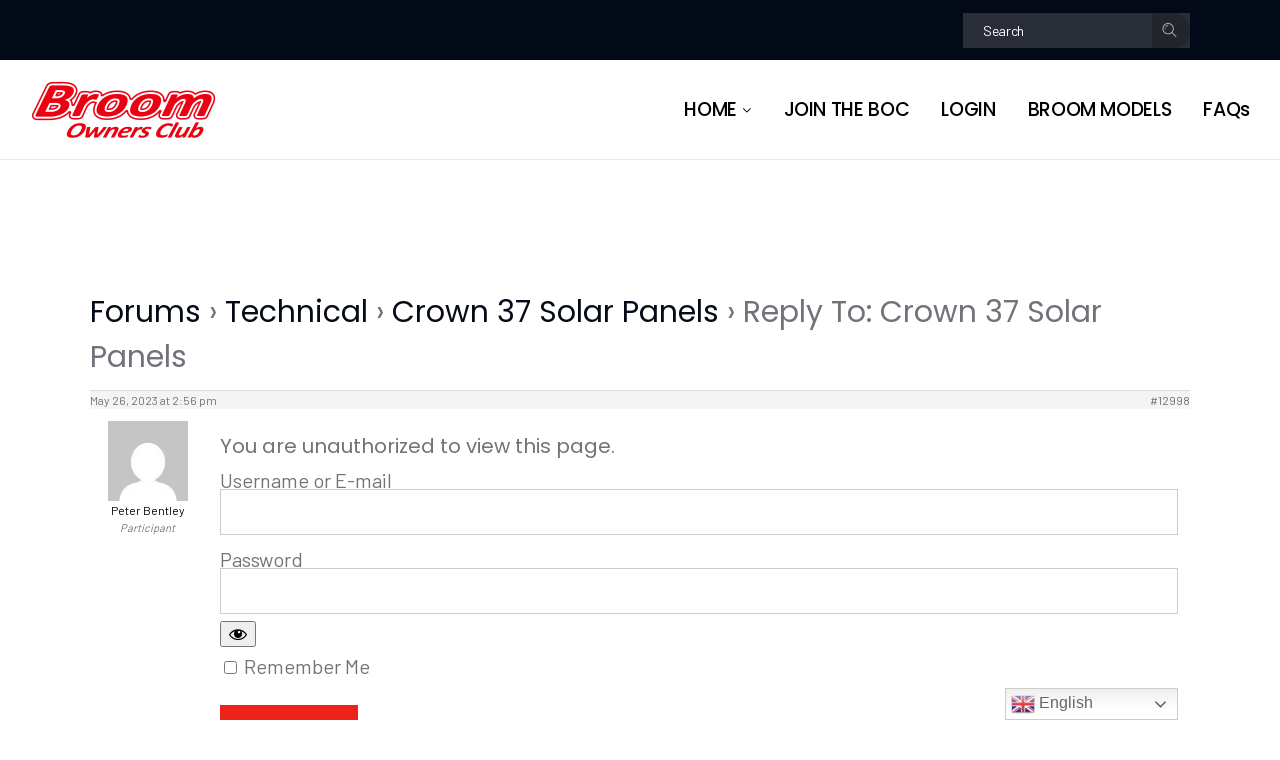

--- FILE ---
content_type: text/html; charset=UTF-8
request_url: https://broomowners.com/forums/reply/12998/
body_size: 19088
content:
<!DOCTYPE html>
<html lang="en-GB">
<head>
	<meta charset="UTF-8">
	<meta name="viewport" content="width=device-width, initial-scale=1, user-scalable=yes">
	<link rel="profile" href="https://gmpg.org/xfn/11">
	
	
	<title>Broom Owners Club</title>
<meta name='robots' content='max-image-preview:large' />
	<style>img:is([sizes="auto" i], [sizes^="auto," i]) { contain-intrinsic-size: 3000px 1500px }</style>
	
            <script data-no-defer="1" data-ezscrex="false" data-cfasync="false" data-pagespeed-no-defer data-cookieconsent="ignore">
                var ctPublicFunctions = {"_ajax_nonce":"970cf82b05","_rest_nonce":"800906876a","_ajax_url":"\/wp-admin\/admin-ajax.php","_rest_url":"https:\/\/broomowners.com\/wp-json\/","data__cookies_type":"none","data__ajax_type":"rest","data__bot_detector_enabled":0,"data__frontend_data_log_enabled":1,"cookiePrefix":"","wprocket_detected":false,"host_url":"broomowners.com","text__ee_click_to_select":"Click to select the whole data","text__ee_original_email":"The complete one is","text__ee_got_it":"Got it","text__ee_blocked":"Blocked","text__ee_cannot_connect":"Cannot connect","text__ee_cannot_decode":"Can not decode email. Unknown reason","text__ee_email_decoder":"CleanTalk email decoder","text__ee_wait_for_decoding":"The magic is on the way!","text__ee_decoding_process":"Please wait a few seconds while we decode the contact data."}
            </script>
        
            <script data-no-defer="1" data-ezscrex="false" data-cfasync="false" data-pagespeed-no-defer data-cookieconsent="ignore">
                var ctPublic = {"_ajax_nonce":"970cf82b05","settings__forms__check_internal":0,"settings__forms__check_external":0,"settings__forms__force_protection":0,"settings__forms__search_test":1,"settings__forms__wc_add_to_cart":0,"settings__data__bot_detector_enabled":0,"settings__sfw__anti_crawler":0,"blog_home":"https:\/\/broomowners.com\/","pixel__setting":"3","pixel__enabled":true,"pixel__url":"https:\/\/moderate3-v4.cleantalk.org\/pixel\/8437d331868f5ed0baa7b5d074bfef04.gif","data__email_check_before_post":1,"data__email_check_exist_post":0,"data__cookies_type":"none","data__key_is_ok":true,"data__visible_fields_required":true,"wl_brandname":"Anti-Spam by CleanTalk","wl_brandname_short":"CleanTalk","ct_checkjs_key":"e9d5a3c73b694d9ee6e698727ed8b43b8c36d2318502f10a18bb494f746ee529","emailEncoderPassKey":"41e3b8d8b6798669f019286a30e45db6","bot_detector_forms_excluded":"W10=","advancedCacheExists":true,"varnishCacheExists":false,"wc_ajax_add_to_cart":true,"theRealPerson":{"phrases":{"trpHeading":"The Real Person Badge!","trpContent1":"The commenter acts as a real person and verified as not a bot.","trpContent2":" Anti-Spam by CleanTalk","trpContentLearnMore":"Learn more"},"trpContentLink":"https:\/\/cleantalk.org\/help\/the-real-person?utm_id=&amp;utm_term=&amp;utm_source=admin_side&amp;utm_medium=trp_badge&amp;utm_content=trp_badge_link_click&amp;utm_campaign=apbct_links","imgPersonUrl":"https:\/\/broomowners.com\/wp-content\/plugins\/cleantalk-spam-protect\/css\/images\/real_user.svg","imgShieldUrl":"https:\/\/broomowners.com\/wp-content\/plugins\/cleantalk-spam-protect\/css\/images\/shield.svg"}}
            </script>
        <meta http-equiv="x-dns-prefetch-control" content="on">
<link href="https://app.ecwid.com" rel="preconnect" crossorigin />
<link href="https://ecomm.events" rel="preconnect" crossorigin />
<link href="https://d1q3axnfhmyveb.cloudfront.net" rel="preconnect" crossorigin />
<link href="https://dqzrr9k4bjpzk.cloudfront.net" rel="preconnect" crossorigin />
<link href="https://d1oxsl77a1kjht.cloudfront.net" rel="preconnect" crossorigin>
<link rel="prefetch" href="https://app.ecwid.com/script.js?78444277&data_platform=wporg&lang=en" as="script"/>
<link rel="prerender" href="https://broomowners.com/store/"/>
<link rel='dns-prefetch' href='//fonts.googleapis.com' />
<link rel="alternate" type="application/rss+xml" title="Broom Owners Club &raquo; Feed" href="https://broomowners.com/feed/" />
<link rel="alternate" type="application/rss+xml" title="Broom Owners Club &raquo; Comments Feed" href="https://broomowners.com/comments/feed/" />
<link rel="alternate" type="text/calendar" title="Broom Owners Club &raquo; iCal Feed" href="https://broomowners.com/events/?ical=1" />
		<!-- This site uses the Google Analytics by MonsterInsights plugin v9.11.1 - Using Analytics tracking - https://www.monsterinsights.com/ -->
							<script src="//www.googletagmanager.com/gtag/js?id=G-5SVXMLLXK6"  data-cfasync="false" data-wpfc-render="false" type="text/javascript" async></script>
			<script data-cfasync="false" data-wpfc-render="false" type="text/javascript">
				var mi_version = '9.11.1';
				var mi_track_user = true;
				var mi_no_track_reason = '';
								var MonsterInsightsDefaultLocations = {"page_location":"https:\/\/broomowners.com\/forums\/reply\/12998\/"};
								if ( typeof MonsterInsightsPrivacyGuardFilter === 'function' ) {
					var MonsterInsightsLocations = (typeof MonsterInsightsExcludeQuery === 'object') ? MonsterInsightsPrivacyGuardFilter( MonsterInsightsExcludeQuery ) : MonsterInsightsPrivacyGuardFilter( MonsterInsightsDefaultLocations );
				} else {
					var MonsterInsightsLocations = (typeof MonsterInsightsExcludeQuery === 'object') ? MonsterInsightsExcludeQuery : MonsterInsightsDefaultLocations;
				}

								var disableStrs = [
										'ga-disable-G-5SVXMLLXK6',
									];

				/* Function to detect opted out users */
				function __gtagTrackerIsOptedOut() {
					for (var index = 0; index < disableStrs.length; index++) {
						if (document.cookie.indexOf(disableStrs[index] + '=true') > -1) {
							return true;
						}
					}

					return false;
				}

				/* Disable tracking if the opt-out cookie exists. */
				if (__gtagTrackerIsOptedOut()) {
					for (var index = 0; index < disableStrs.length; index++) {
						window[disableStrs[index]] = true;
					}
				}

				/* Opt-out function */
				function __gtagTrackerOptout() {
					for (var index = 0; index < disableStrs.length; index++) {
						document.cookie = disableStrs[index] + '=true; expires=Thu, 31 Dec 2099 23:59:59 UTC; path=/';
						window[disableStrs[index]] = true;
					}
				}

				if ('undefined' === typeof gaOptout) {
					function gaOptout() {
						__gtagTrackerOptout();
					}
				}
								window.dataLayer = window.dataLayer || [];

				window.MonsterInsightsDualTracker = {
					helpers: {},
					trackers: {},
				};
				if (mi_track_user) {
					function __gtagDataLayer() {
						dataLayer.push(arguments);
					}

					function __gtagTracker(type, name, parameters) {
						if (!parameters) {
							parameters = {};
						}

						if (parameters.send_to) {
							__gtagDataLayer.apply(null, arguments);
							return;
						}

						if (type === 'event') {
														parameters.send_to = monsterinsights_frontend.v4_id;
							var hookName = name;
							if (typeof parameters['event_category'] !== 'undefined') {
								hookName = parameters['event_category'] + ':' + name;
							}

							if (typeof MonsterInsightsDualTracker.trackers[hookName] !== 'undefined') {
								MonsterInsightsDualTracker.trackers[hookName](parameters);
							} else {
								__gtagDataLayer('event', name, parameters);
							}
							
						} else {
							__gtagDataLayer.apply(null, arguments);
						}
					}

					__gtagTracker('js', new Date());
					__gtagTracker('set', {
						'developer_id.dZGIzZG': true,
											});
					if ( MonsterInsightsLocations.page_location ) {
						__gtagTracker('set', MonsterInsightsLocations);
					}
										__gtagTracker('config', 'G-5SVXMLLXK6', {"forceSSL":"true","link_attribution":"true"} );
										window.gtag = __gtagTracker;										(function () {
						/* https://developers.google.com/analytics/devguides/collection/analyticsjs/ */
						/* ga and __gaTracker compatibility shim. */
						var noopfn = function () {
							return null;
						};
						var newtracker = function () {
							return new Tracker();
						};
						var Tracker = function () {
							return null;
						};
						var p = Tracker.prototype;
						p.get = noopfn;
						p.set = noopfn;
						p.send = function () {
							var args = Array.prototype.slice.call(arguments);
							args.unshift('send');
							__gaTracker.apply(null, args);
						};
						var __gaTracker = function () {
							var len = arguments.length;
							if (len === 0) {
								return;
							}
							var f = arguments[len - 1];
							if (typeof f !== 'object' || f === null || typeof f.hitCallback !== 'function') {
								if ('send' === arguments[0]) {
									var hitConverted, hitObject = false, action;
									if ('event' === arguments[1]) {
										if ('undefined' !== typeof arguments[3]) {
											hitObject = {
												'eventAction': arguments[3],
												'eventCategory': arguments[2],
												'eventLabel': arguments[4],
												'value': arguments[5] ? arguments[5] : 1,
											}
										}
									}
									if ('pageview' === arguments[1]) {
										if ('undefined' !== typeof arguments[2]) {
											hitObject = {
												'eventAction': 'page_view',
												'page_path': arguments[2],
											}
										}
									}
									if (typeof arguments[2] === 'object') {
										hitObject = arguments[2];
									}
									if (typeof arguments[5] === 'object') {
										Object.assign(hitObject, arguments[5]);
									}
									if ('undefined' !== typeof arguments[1].hitType) {
										hitObject = arguments[1];
										if ('pageview' === hitObject.hitType) {
											hitObject.eventAction = 'page_view';
										}
									}
									if (hitObject) {
										action = 'timing' === arguments[1].hitType ? 'timing_complete' : hitObject.eventAction;
										hitConverted = mapArgs(hitObject);
										__gtagTracker('event', action, hitConverted);
									}
								}
								return;
							}

							function mapArgs(args) {
								var arg, hit = {};
								var gaMap = {
									'eventCategory': 'event_category',
									'eventAction': 'event_action',
									'eventLabel': 'event_label',
									'eventValue': 'event_value',
									'nonInteraction': 'non_interaction',
									'timingCategory': 'event_category',
									'timingVar': 'name',
									'timingValue': 'value',
									'timingLabel': 'event_label',
									'page': 'page_path',
									'location': 'page_location',
									'title': 'page_title',
									'referrer' : 'page_referrer',
								};
								for (arg in args) {
																		if (!(!args.hasOwnProperty(arg) || !gaMap.hasOwnProperty(arg))) {
										hit[gaMap[arg]] = args[arg];
									} else {
										hit[arg] = args[arg];
									}
								}
								return hit;
							}

							try {
								f.hitCallback();
							} catch (ex) {
							}
						};
						__gaTracker.create = newtracker;
						__gaTracker.getByName = newtracker;
						__gaTracker.getAll = function () {
							return [];
						};
						__gaTracker.remove = noopfn;
						__gaTracker.loaded = true;
						window['__gaTracker'] = __gaTracker;
					})();
									} else {
										console.log("");
					(function () {
						function __gtagTracker() {
							return null;
						}

						window['__gtagTracker'] = __gtagTracker;
						window['gtag'] = __gtagTracker;
					})();
									}
			</script>
							<!-- / Google Analytics by MonsterInsights -->
		<script type="text/javascript">
/* <![CDATA[ */
window._wpemojiSettings = {"baseUrl":"https:\/\/s.w.org\/images\/core\/emoji\/16.0.1\/72x72\/","ext":".png","svgUrl":"https:\/\/s.w.org\/images\/core\/emoji\/16.0.1\/svg\/","svgExt":".svg","source":{"concatemoji":"https:\/\/broomowners.com\/wp-includes\/js\/wp-emoji-release.min.js?ver=6.8.3"}};
/*! This file is auto-generated */
!function(s,n){var o,i,e;function c(e){try{var t={supportTests:e,timestamp:(new Date).valueOf()};sessionStorage.setItem(o,JSON.stringify(t))}catch(e){}}function p(e,t,n){e.clearRect(0,0,e.canvas.width,e.canvas.height),e.fillText(t,0,0);var t=new Uint32Array(e.getImageData(0,0,e.canvas.width,e.canvas.height).data),a=(e.clearRect(0,0,e.canvas.width,e.canvas.height),e.fillText(n,0,0),new Uint32Array(e.getImageData(0,0,e.canvas.width,e.canvas.height).data));return t.every(function(e,t){return e===a[t]})}function u(e,t){e.clearRect(0,0,e.canvas.width,e.canvas.height),e.fillText(t,0,0);for(var n=e.getImageData(16,16,1,1),a=0;a<n.data.length;a++)if(0!==n.data[a])return!1;return!0}function f(e,t,n,a){switch(t){case"flag":return n(e,"\ud83c\udff3\ufe0f\u200d\u26a7\ufe0f","\ud83c\udff3\ufe0f\u200b\u26a7\ufe0f")?!1:!n(e,"\ud83c\udde8\ud83c\uddf6","\ud83c\udde8\u200b\ud83c\uddf6")&&!n(e,"\ud83c\udff4\udb40\udc67\udb40\udc62\udb40\udc65\udb40\udc6e\udb40\udc67\udb40\udc7f","\ud83c\udff4\u200b\udb40\udc67\u200b\udb40\udc62\u200b\udb40\udc65\u200b\udb40\udc6e\u200b\udb40\udc67\u200b\udb40\udc7f");case"emoji":return!a(e,"\ud83e\udedf")}return!1}function g(e,t,n,a){var r="undefined"!=typeof WorkerGlobalScope&&self instanceof WorkerGlobalScope?new OffscreenCanvas(300,150):s.createElement("canvas"),o=r.getContext("2d",{willReadFrequently:!0}),i=(o.textBaseline="top",o.font="600 32px Arial",{});return e.forEach(function(e){i[e]=t(o,e,n,a)}),i}function t(e){var t=s.createElement("script");t.src=e,t.defer=!0,s.head.appendChild(t)}"undefined"!=typeof Promise&&(o="wpEmojiSettingsSupports",i=["flag","emoji"],n.supports={everything:!0,everythingExceptFlag:!0},e=new Promise(function(e){s.addEventListener("DOMContentLoaded",e,{once:!0})}),new Promise(function(t){var n=function(){try{var e=JSON.parse(sessionStorage.getItem(o));if("object"==typeof e&&"number"==typeof e.timestamp&&(new Date).valueOf()<e.timestamp+604800&&"object"==typeof e.supportTests)return e.supportTests}catch(e){}return null}();if(!n){if("undefined"!=typeof Worker&&"undefined"!=typeof OffscreenCanvas&&"undefined"!=typeof URL&&URL.createObjectURL&&"undefined"!=typeof Blob)try{var e="postMessage("+g.toString()+"("+[JSON.stringify(i),f.toString(),p.toString(),u.toString()].join(",")+"));",a=new Blob([e],{type:"text/javascript"}),r=new Worker(URL.createObjectURL(a),{name:"wpTestEmojiSupports"});return void(r.onmessage=function(e){c(n=e.data),r.terminate(),t(n)})}catch(e){}c(n=g(i,f,p,u))}t(n)}).then(function(e){for(var t in e)n.supports[t]=e[t],n.supports.everything=n.supports.everything&&n.supports[t],"flag"!==t&&(n.supports.everythingExceptFlag=n.supports.everythingExceptFlag&&n.supports[t]);n.supports.everythingExceptFlag=n.supports.everythingExceptFlag&&!n.supports.flag,n.DOMReady=!1,n.readyCallback=function(){n.DOMReady=!0}}).then(function(){return e}).then(function(){var e;n.supports.everything||(n.readyCallback(),(e=n.source||{}).concatemoji?t(e.concatemoji):e.wpemoji&&e.twemoji&&(t(e.twemoji),t(e.wpemoji)))}))}((window,document),window._wpemojiSettings);
/* ]]> */
</script>
<link rel='stylesheet' id='acy_front_messages_css-css' href='https://broomowners.com/wp-content/plugins/acymailing/media/css/front/messages.min.css?v=1767651197&#038;ver=6.8.3' type='text/css' media='all' />
<link rel='stylesheet' id='mp-theme-css' href='https://broomowners.com/wp-content/plugins/memberpress/css/ui/theme.css?ver=1.12.11' type='text/css' media='all' />
<link rel='stylesheet' id='dripicons-css' href='https://broomowners.com/wp-content/plugins/joinup-core/inc/icons/dripicons/assets/css/dripicons.min.css?ver=6.8.3' type='text/css' media='all' />
<link rel='stylesheet' id='elegant-icons-css' href='https://broomowners.com/wp-content/plugins/joinup-core/inc/icons/elegant-icons/assets/css/elegant-icons.min.css?ver=6.8.3' type='text/css' media='all' />
<link rel='stylesheet' id='font-awesome-css' href='https://broomowners.com/wp-content/plugins/joinup-core/inc/icons/font-awesome/assets/css/all.min.css?ver=6.8.3' type='text/css' media='all' />
<link rel='stylesheet' id='ionicons-css' href='https://broomowners.com/wp-content/plugins/joinup-core/inc/icons/ionicons/assets/css/ionicons.min.css?ver=6.8.3' type='text/css' media='all' />
<link rel='stylesheet' id='kiko-css' href='https://broomowners.com/wp-content/plugins/joinup-core/inc/icons/kiko/assets/css/kiko-all.min.css?ver=6.8.3' type='text/css' media='all' />
<link rel='stylesheet' id='linea-icons-css' href='https://broomowners.com/wp-content/plugins/joinup-core/inc/icons/linea-icons/assets/css/linea-icons.min.css?ver=6.8.3' type='text/css' media='all' />
<link rel='stylesheet' id='linear-icons-css' href='https://broomowners.com/wp-content/plugins/joinup-core/inc/icons/linear-icons/assets/css/linear-icons.min.css?ver=6.8.3' type='text/css' media='all' />
<link rel='stylesheet' id='material-icons-css' href='https://fonts.googleapis.com/icon?family=Material+Icons&#038;ver=6.8.3' type='text/css' media='all' />
<link rel='stylesheet' id='simple-line-icons-css' href='https://broomowners.com/wp-content/plugins/joinup-core/inc/icons/simple-line-icons/assets/css/simple-line-icons.min.css?ver=6.8.3' type='text/css' media='all' />
<link rel='stylesheet' id='tribe-events-pro-mini-calendar-block-styles-css' href='https://broomowners.com/wp-content/plugins/events-calendar-pro/src/resources/css/tribe-events-pro-mini-calendar-block.min.css?ver=5.13.1' type='text/css' media='all' />
<style id='wp-emoji-styles-inline-css' type='text/css'>

	img.wp-smiley, img.emoji {
		display: inline !important;
		border: none !important;
		box-shadow: none !important;
		height: 1em !important;
		width: 1em !important;
		margin: 0 0.07em !important;
		vertical-align: -0.1em !important;
		background: none !important;
		padding: 0 !important;
	}
</style>
<link rel='stylesheet' id='wp-block-library-css' href='https://broomowners.com/wp-includes/css/dist/block-library/style.min.css?ver=6.8.3' type='text/css' media='all' />
<style id='classic-theme-styles-inline-css' type='text/css'>
/*! This file is auto-generated */
.wp-block-button__link{color:#fff;background-color:#32373c;border-radius:9999px;box-shadow:none;text-decoration:none;padding:calc(.667em + 2px) calc(1.333em + 2px);font-size:1.125em}.wp-block-file__button{background:#32373c;color:#fff;text-decoration:none}
</style>
<style id='safe-svg-svg-icon-style-inline-css' type='text/css'>
.safe-svg-cover{text-align:center}.safe-svg-cover .safe-svg-inside{display:inline-block;max-width:100%}.safe-svg-cover svg{fill:currentColor;height:100%;max-height:100%;max-width:100%;width:100%}

</style>
<link rel='stylesheet' id='me-spr-block-styles-css' href='https://broomowners.com/wp-content/plugins/simple-post-redirect//css/block-styles.min.css?ver=6.8.3' type='text/css' media='all' />
<style id='global-styles-inline-css' type='text/css'>
:root{--wp--preset--aspect-ratio--square: 1;--wp--preset--aspect-ratio--4-3: 4/3;--wp--preset--aspect-ratio--3-4: 3/4;--wp--preset--aspect-ratio--3-2: 3/2;--wp--preset--aspect-ratio--2-3: 2/3;--wp--preset--aspect-ratio--16-9: 16/9;--wp--preset--aspect-ratio--9-16: 9/16;--wp--preset--color--black: #000000;--wp--preset--color--cyan-bluish-gray: #abb8c3;--wp--preset--color--white: #ffffff;--wp--preset--color--pale-pink: #f78da7;--wp--preset--color--vivid-red: #cf2e2e;--wp--preset--color--luminous-vivid-orange: #ff6900;--wp--preset--color--luminous-vivid-amber: #fcb900;--wp--preset--color--light-green-cyan: #7bdcb5;--wp--preset--color--vivid-green-cyan: #00d084;--wp--preset--color--pale-cyan-blue: #8ed1fc;--wp--preset--color--vivid-cyan-blue: #0693e3;--wp--preset--color--vivid-purple: #9b51e0;--wp--preset--gradient--vivid-cyan-blue-to-vivid-purple: linear-gradient(135deg,rgba(6,147,227,1) 0%,rgb(155,81,224) 100%);--wp--preset--gradient--light-green-cyan-to-vivid-green-cyan: linear-gradient(135deg,rgb(122,220,180) 0%,rgb(0,208,130) 100%);--wp--preset--gradient--luminous-vivid-amber-to-luminous-vivid-orange: linear-gradient(135deg,rgba(252,185,0,1) 0%,rgba(255,105,0,1) 100%);--wp--preset--gradient--luminous-vivid-orange-to-vivid-red: linear-gradient(135deg,rgba(255,105,0,1) 0%,rgb(207,46,46) 100%);--wp--preset--gradient--very-light-gray-to-cyan-bluish-gray: linear-gradient(135deg,rgb(238,238,238) 0%,rgb(169,184,195) 100%);--wp--preset--gradient--cool-to-warm-spectrum: linear-gradient(135deg,rgb(74,234,220) 0%,rgb(151,120,209) 20%,rgb(207,42,186) 40%,rgb(238,44,130) 60%,rgb(251,105,98) 80%,rgb(254,248,76) 100%);--wp--preset--gradient--blush-light-purple: linear-gradient(135deg,rgb(255,206,236) 0%,rgb(152,150,240) 100%);--wp--preset--gradient--blush-bordeaux: linear-gradient(135deg,rgb(254,205,165) 0%,rgb(254,45,45) 50%,rgb(107,0,62) 100%);--wp--preset--gradient--luminous-dusk: linear-gradient(135deg,rgb(255,203,112) 0%,rgb(199,81,192) 50%,rgb(65,88,208) 100%);--wp--preset--gradient--pale-ocean: linear-gradient(135deg,rgb(255,245,203) 0%,rgb(182,227,212) 50%,rgb(51,167,181) 100%);--wp--preset--gradient--electric-grass: linear-gradient(135deg,rgb(202,248,128) 0%,rgb(113,206,126) 100%);--wp--preset--gradient--midnight: linear-gradient(135deg,rgb(2,3,129) 0%,rgb(40,116,252) 100%);--wp--preset--font-size--small: 13px;--wp--preset--font-size--medium: 20px;--wp--preset--font-size--large: 36px;--wp--preset--font-size--x-large: 42px;--wp--preset--spacing--20: 0.44rem;--wp--preset--spacing--30: 0.67rem;--wp--preset--spacing--40: 1rem;--wp--preset--spacing--50: 1.5rem;--wp--preset--spacing--60: 2.25rem;--wp--preset--spacing--70: 3.38rem;--wp--preset--spacing--80: 5.06rem;--wp--preset--shadow--natural: 6px 6px 9px rgba(0, 0, 0, 0.2);--wp--preset--shadow--deep: 12px 12px 50px rgba(0, 0, 0, 0.4);--wp--preset--shadow--sharp: 6px 6px 0px rgba(0, 0, 0, 0.2);--wp--preset--shadow--outlined: 6px 6px 0px -3px rgba(255, 255, 255, 1), 6px 6px rgba(0, 0, 0, 1);--wp--preset--shadow--crisp: 6px 6px 0px rgba(0, 0, 0, 1);}:where(.is-layout-flex){gap: 0.5em;}:where(.is-layout-grid){gap: 0.5em;}body .is-layout-flex{display: flex;}.is-layout-flex{flex-wrap: wrap;align-items: center;}.is-layout-flex > :is(*, div){margin: 0;}body .is-layout-grid{display: grid;}.is-layout-grid > :is(*, div){margin: 0;}:where(.wp-block-columns.is-layout-flex){gap: 2em;}:where(.wp-block-columns.is-layout-grid){gap: 2em;}:where(.wp-block-post-template.is-layout-flex){gap: 1.25em;}:where(.wp-block-post-template.is-layout-grid){gap: 1.25em;}.has-black-color{color: var(--wp--preset--color--black) !important;}.has-cyan-bluish-gray-color{color: var(--wp--preset--color--cyan-bluish-gray) !important;}.has-white-color{color: var(--wp--preset--color--white) !important;}.has-pale-pink-color{color: var(--wp--preset--color--pale-pink) !important;}.has-vivid-red-color{color: var(--wp--preset--color--vivid-red) !important;}.has-luminous-vivid-orange-color{color: var(--wp--preset--color--luminous-vivid-orange) !important;}.has-luminous-vivid-amber-color{color: var(--wp--preset--color--luminous-vivid-amber) !important;}.has-light-green-cyan-color{color: var(--wp--preset--color--light-green-cyan) !important;}.has-vivid-green-cyan-color{color: var(--wp--preset--color--vivid-green-cyan) !important;}.has-pale-cyan-blue-color{color: var(--wp--preset--color--pale-cyan-blue) !important;}.has-vivid-cyan-blue-color{color: var(--wp--preset--color--vivid-cyan-blue) !important;}.has-vivid-purple-color{color: var(--wp--preset--color--vivid-purple) !important;}.has-black-background-color{background-color: var(--wp--preset--color--black) !important;}.has-cyan-bluish-gray-background-color{background-color: var(--wp--preset--color--cyan-bluish-gray) !important;}.has-white-background-color{background-color: var(--wp--preset--color--white) !important;}.has-pale-pink-background-color{background-color: var(--wp--preset--color--pale-pink) !important;}.has-vivid-red-background-color{background-color: var(--wp--preset--color--vivid-red) !important;}.has-luminous-vivid-orange-background-color{background-color: var(--wp--preset--color--luminous-vivid-orange) !important;}.has-luminous-vivid-amber-background-color{background-color: var(--wp--preset--color--luminous-vivid-amber) !important;}.has-light-green-cyan-background-color{background-color: var(--wp--preset--color--light-green-cyan) !important;}.has-vivid-green-cyan-background-color{background-color: var(--wp--preset--color--vivid-green-cyan) !important;}.has-pale-cyan-blue-background-color{background-color: var(--wp--preset--color--pale-cyan-blue) !important;}.has-vivid-cyan-blue-background-color{background-color: var(--wp--preset--color--vivid-cyan-blue) !important;}.has-vivid-purple-background-color{background-color: var(--wp--preset--color--vivid-purple) !important;}.has-black-border-color{border-color: var(--wp--preset--color--black) !important;}.has-cyan-bluish-gray-border-color{border-color: var(--wp--preset--color--cyan-bluish-gray) !important;}.has-white-border-color{border-color: var(--wp--preset--color--white) !important;}.has-pale-pink-border-color{border-color: var(--wp--preset--color--pale-pink) !important;}.has-vivid-red-border-color{border-color: var(--wp--preset--color--vivid-red) !important;}.has-luminous-vivid-orange-border-color{border-color: var(--wp--preset--color--luminous-vivid-orange) !important;}.has-luminous-vivid-amber-border-color{border-color: var(--wp--preset--color--luminous-vivid-amber) !important;}.has-light-green-cyan-border-color{border-color: var(--wp--preset--color--light-green-cyan) !important;}.has-vivid-green-cyan-border-color{border-color: var(--wp--preset--color--vivid-green-cyan) !important;}.has-pale-cyan-blue-border-color{border-color: var(--wp--preset--color--pale-cyan-blue) !important;}.has-vivid-cyan-blue-border-color{border-color: var(--wp--preset--color--vivid-cyan-blue) !important;}.has-vivid-purple-border-color{border-color: var(--wp--preset--color--vivid-purple) !important;}.has-vivid-cyan-blue-to-vivid-purple-gradient-background{background: var(--wp--preset--gradient--vivid-cyan-blue-to-vivid-purple) !important;}.has-light-green-cyan-to-vivid-green-cyan-gradient-background{background: var(--wp--preset--gradient--light-green-cyan-to-vivid-green-cyan) !important;}.has-luminous-vivid-amber-to-luminous-vivid-orange-gradient-background{background: var(--wp--preset--gradient--luminous-vivid-amber-to-luminous-vivid-orange) !important;}.has-luminous-vivid-orange-to-vivid-red-gradient-background{background: var(--wp--preset--gradient--luminous-vivid-orange-to-vivid-red) !important;}.has-very-light-gray-to-cyan-bluish-gray-gradient-background{background: var(--wp--preset--gradient--very-light-gray-to-cyan-bluish-gray) !important;}.has-cool-to-warm-spectrum-gradient-background{background: var(--wp--preset--gradient--cool-to-warm-spectrum) !important;}.has-blush-light-purple-gradient-background{background: var(--wp--preset--gradient--blush-light-purple) !important;}.has-blush-bordeaux-gradient-background{background: var(--wp--preset--gradient--blush-bordeaux) !important;}.has-luminous-dusk-gradient-background{background: var(--wp--preset--gradient--luminous-dusk) !important;}.has-pale-ocean-gradient-background{background: var(--wp--preset--gradient--pale-ocean) !important;}.has-electric-grass-gradient-background{background: var(--wp--preset--gradient--electric-grass) !important;}.has-midnight-gradient-background{background: var(--wp--preset--gradient--midnight) !important;}.has-small-font-size{font-size: var(--wp--preset--font-size--small) !important;}.has-medium-font-size{font-size: var(--wp--preset--font-size--medium) !important;}.has-large-font-size{font-size: var(--wp--preset--font-size--large) !important;}.has-x-large-font-size{font-size: var(--wp--preset--font-size--x-large) !important;}
:where(.wp-block-post-template.is-layout-flex){gap: 1.25em;}:where(.wp-block-post-template.is-layout-grid){gap: 1.25em;}
:where(.wp-block-columns.is-layout-flex){gap: 2em;}:where(.wp-block-columns.is-layout-grid){gap: 2em;}
:root :where(.wp-block-pullquote){font-size: 1.5em;line-height: 1.6;}
</style>
<link rel='stylesheet' id='bbp-default-css' href='https://broomowners.com/wp-content/plugins/bbpress/templates/default/css/bbpress.min.css?ver=2.6.14' type='text/css' media='all' />
<link rel='stylesheet' id='cleantalk-public-css-css' href='https://broomowners.com/wp-content/plugins/cleantalk-spam-protect/css/cleantalk-public.min.css?ver=6.70.1_1766182380' type='text/css' media='all' />
<link rel='stylesheet' id='cleantalk-email-decoder-css-css' href='https://broomowners.com/wp-content/plugins/cleantalk-spam-protect/css/cleantalk-email-decoder.min.css?ver=6.70.1_1766182380' type='text/css' media='all' />
<link rel='stylesheet' id='cleantalk-trp-css-css' href='https://broomowners.com/wp-content/plugins/cleantalk-spam-protect/css/cleantalk-trp.min.css?ver=6.70.1_1766182380' type='text/css' media='all' />
<link rel='stylesheet' id='contact-form-7-css' href='https://broomowners.com/wp-content/plugins/contact-form-7/includes/css/styles.css?ver=6.1.4' type='text/css' media='all' />
<link rel='stylesheet' id='ecwid-css-css' href='https://broomowners.com/wp-content/plugins/ecwid-shopping-cart/css/frontend.css?ver=7.0.5' type='text/css' media='all' />
<link rel='stylesheet' id='hbu-public-style-css' href='https://broomowners.com/wp-content/plugins/hero-banner-ultimate/assets/css/hbu-public-style.min.css?ver=1.4.6' type='text/css' media='all' />
<link rel='stylesheet' id='hm_bbpui-css' href='https://broomowners.com/wp-content/plugins/image-upload-for-bbpress/css/bbp-image-upload.css?ver=1.1.22' type='text/css' media='all' />
<link rel='stylesheet' id='rt-fontawsome-css' href='https://broomowners.com/wp-content/plugins/the-post-grid/assets/vendor/font-awesome/css/font-awesome.min.css?ver=7.8.8' type='text/css' media='all' />
<link rel='stylesheet' id='rt-tpg-block-css' href='https://broomowners.com/wp-content/plugins/the-post-grid/assets/css/tpg-block.min.css?ver=7.8.8' type='text/css' media='all' />
<link rel='stylesheet' id='bsp-css' href='https://broomowners.com/wp-content/plugins/bbp-style-pack/css/bspstyle.css?ver=1766614383' type='text/css' media='screen' />
<link rel='stylesheet' id='dashicons-css' href='https://broomowners.com/wp-includes/css/dashicons.min.css?ver=6.8.3' type='text/css' media='all' />
<link rel='stylesheet' id='ec-elementor-css' href='https://broomowners.com/wp-content/plugins/ecwid-shopping-cart/css/integrations/elementor.css?ver=7.0.5' type='text/css' media='all' />
<link rel='stylesheet' id='qi-addons-for-elementor-grid-style-css' href='https://broomowners.com/wp-content/plugins/qi-addons-for-elementor/assets/css/grid.min.css?ver=1.9.5' type='text/css' media='all' />
<link rel='stylesheet' id='qi-addons-for-elementor-helper-parts-style-css' href='https://broomowners.com/wp-content/plugins/qi-addons-for-elementor/assets/css/helper-parts.min.css?ver=1.9.5' type='text/css' media='all' />
<link rel='stylesheet' id='qi-addons-for-elementor-style-css' href='https://broomowners.com/wp-content/plugins/qi-addons-for-elementor/assets/css/main.min.css?ver=1.9.5' type='text/css' media='all' />
<link rel='stylesheet' id='select2-css' href='https://broomowners.com/wp-content/plugins/qode-framework/inc/common/assets/plugins/select2/select2.min.css?ver=6.8.3' type='text/css' media='all' />
<link rel='stylesheet' id='joinup-core-dashboard-style-css' href='https://broomowners.com/wp-content/plugins/joinup-core/inc/core-dashboard/assets/css/core-dashboard.min.css?ver=6.8.3' type='text/css' media='all' />
<link rel='stylesheet' id='swiper-css' href='https://broomowners.com/wp-content/plugins/qi-addons-for-elementor/assets/plugins/swiper/8.4.5/swiper.min.css?ver=8.4.5' type='text/css' media='all' />
<link rel='stylesheet' id='joinup-main-css' href='https://broomowners.com/wp-content/themes/joinup/assets/css/main.min.css?ver=6.8.3' type='text/css' media='all' />
<link rel='stylesheet' id='joinup-core-style-css' href='https://broomowners.com/wp-content/plugins/joinup-core/assets/css/joinup-core.min.css?ver=6.8.3' type='text/css' media='all' />
<link rel='stylesheet' id='magnific-popup-css' href='https://broomowners.com/wp-content/themes/joinup/assets/plugins/magnific-popup/magnific-popup.css?ver=6.8.3' type='text/css' media='all' />
<link rel='stylesheet' id='selectize-css' href='https://broomowners.com/wp-content/themes/joinup/assets/plugins/selectize/selectize.css?ver=6.8.3' type='text/css' media='all' />
<link rel='stylesheet' id='joinup-google-fonts-css' href='https://fonts.googleapis.com/css?family=Barlow%3A300%2C400%2C500%2C600%2C700%7CHind%3A300%2C400%2C500%2C600%2C700%7CPoppins%3A300%2C400%2C500%2C600%2C700&#038;subset=latin-ext&#038;ver=1.0.0' type='text/css' media='all' />
<link rel='stylesheet' id='joinup-style-css' href='https://broomowners.com/wp-content/themes/joinup/style.css?ver=6.8.3' type='text/css' media='all' />
<style id='joinup-style-inline-css' type='text/css'>
.qodef-header-sticky .qodef-header-sticky-inner { padding-left: 50px;padding-right: 50px;}#qodef-top-area { background-color: #030a17;}.qodef-header-navigation> ul > li > a { color: #000000;font-family: "Poppins";font-size: 19px;}.qodef-header-navigation> ul > li > a:hover { color: #ed231b;}.qodef-header-navigation> ul > li.current-menu-ancestor > a, .qodef-header-navigation> ul > li.current-menu-item > a { color: #ed231b;}.qodef-header-navigation > ul > li.qodef-menu-item--narrow .qodef-drop-down-second ul li a { color: #000000;}.qodef-header-navigation > ul > li.qodef-menu-item--narrow .qodef-drop-down-second ul li:hover > a { color: #ed231b;}.qodef-header-navigation > ul > li.qodef-menu-item--narrow .qodef-drop-down-second ul li.current-menu-ancestor > a, .qodef-header-navigation > ul > li.qodef-menu-item--narrow .qodef-drop-down-second ul li.current-menu-item > a { color: #ed231b;}.qodef-header-navigation > ul > li.qodef-menu-item--wide .qodef-drop-down-second-inner > ul > li > a { color: #000000;font-family: "Poppins";}.qodef-header-navigation > ul > li.qodef-menu-item--wide .qodef-drop-down-second-inner > ul > li > a:hover { color: #ed231b;}.qodef-header-navigation > ul > li.qodef-menu-item--wide .qodef-drop-down-second-inner > ul > li.current-menu-ancestor > a, .qodef-header-navigation > ul > li.qodef-menu-item--wide .qodef-drop-down-second-inner > ul > li.current-menu-item > a { color: #ed231b;}.qodef-header-navigation > ul > li.qodef-menu-item--wide .qodef-drop-down-second ul li ul li a { color: #000000;font-family: "Poppins";}.qodef-header-navigation > ul > li.qodef-menu-item--wide .qodef-drop-down-second ul li ul li:hover > a { color: #ed231b;}.qodef-header-navigation > ul > li.qodef-menu-item--wide .qodef-drop-down-second ul li ul li.current-menu-ancestor > a, .qodef-header-navigation > ul > li.qodef-menu-item--wide .qodef-drop-down-second ul li ul li.current-menu-item > a { color: #ed231b;}p { font-family: "Poppins";}h1 { font-family: "Poppins";}h2 { font-family: "Poppins";}h3 { font-family: "Poppins";}h4 { font-family: "Poppins";}h5 { font-family: "Poppins";}h6 { font-family: "Poppins";}.qodef-header--standard #qodef-page-header-inner { padding-left: 300px;padding-right: 300px;}
</style>
<style id='posts-table-pro-head-inline-css' type='text/css'>
table.posts-data-table { visibility: hidden; }
</style>
<link rel='stylesheet' id='elementor-frontend-css' href='https://broomowners.com/wp-content/plugins/elementor/assets/css/frontend.min.css?ver=3.34.2' type='text/css' media='all' />
<link rel='stylesheet' id='eael-general-css' href='https://broomowners.com/wp-content/plugins/essential-addons-for-elementor-lite/assets/front-end/css/view/general.min.css?ver=6.5.8' type='text/css' media='all' />
<!--n2css--><!--n2js--><script type="text/javascript" id="acy_front_messages_js-js-before">
/* <![CDATA[ */
var ACYM_AJAX_START = "https://broomowners.com/wp-admin/admin-ajax.php";
            var ACYM_AJAX_PARAMS = "?action=acymailing_router&noheader=1&nocache=1769021063";
            var ACYM_AJAX = ACYM_AJAX_START + ACYM_AJAX_PARAMS;
/* ]]> */
</script>
<script type="text/javascript" src="https://broomowners.com/wp-content/plugins/acymailing/media/js/front/messages.min.js?v=1767651197&amp;ver=6.8.3" id="acy_front_messages_js-js"></script>
<script type="text/javascript" src="https://broomowners.com/wp-content/plugins/google-analytics-for-wordpress/assets/js/frontend-gtag.min.js?ver=9.11.1" id="monsterinsights-frontend-script-js" async="async" data-wp-strategy="async"></script>
<script data-cfasync="false" data-wpfc-render="false" type="text/javascript" id='monsterinsights-frontend-script-js-extra'>/* <![CDATA[ */
var monsterinsights_frontend = {"js_events_tracking":"true","download_extensions":"doc,pdf,ppt,zip,xls,docx,pptx,xlsx","inbound_paths":"[{\"path\":\"\\\/go\\\/\",\"label\":\"affiliate\"},{\"path\":\"\\\/recommend\\\/\",\"label\":\"affiliate\"}]","home_url":"https:\/\/broomowners.com","hash_tracking":"false","v4_id":"G-5SVXMLLXK6"};/* ]]> */
</script>
<script type="text/javascript" src="https://broomowners.com/wp-includes/js/jquery/jquery.min.js?ver=3.7.1" id="jquery-core-js"></script>
<script type="text/javascript" src="https://broomowners.com/wp-includes/js/jquery/jquery-migrate.min.js?ver=3.4.1" id="jquery-migrate-js"></script>
<script type="text/javascript" src="https://broomowners.com/wp-content/plugins/cleantalk-spam-protect/js/apbct-public-bundle_gathering.min.js?ver=6.70.1_1766182381" id="apbct-public-bundle_gathering.min-js-js"></script>
<link rel="https://api.w.org/" href="https://broomowners.com/wp-json/" /><link rel="EditURI" type="application/rsd+xml" title="RSD" href="https://broomowners.com/xmlrpc.php?rsd" />
<meta name="generator" content="WordPress 6.8.3" />
<link rel="canonical" href="https://broomowners.com/forums/reply/12998/" />
<link rel='shortlink' href='https://broomowners.com/?p=12998' />
<link rel="alternate" title="oEmbed (JSON)" type="application/json+oembed" href="https://broomowners.com/wp-json/oembed/1.0/embed?url=https%3A%2F%2Fbroomowners.com%2Fforums%2Freply%2F12998%2F" />
<link rel="alternate" title="oEmbed (XML)" type="text/xml+oembed" href="https://broomowners.com/wp-json/oembed/1.0/embed?url=https%3A%2F%2Fbroomowners.com%2Fforums%2Freply%2F12998%2F&#038;format=xml" />

<!-- This site is using AdRotate v5.17.2 to display their advertisements - https://ajdg.solutions/ -->
<!-- AdRotate CSS -->
<style type="text/css" media="screen">
	.g { margin:0px; padding:0px; overflow:hidden; line-height:1; zoom:1; }
	.g img { height:auto; }
	.g-col { position:relative; float:left; }
	.g-col:first-child { margin-left: 0; }
	.g-col:last-child { margin-right: 0; }
	@media only screen and (max-width: 480px) {
		.g-col, .g-dyn, .g-single { width:100%; margin-left:0; margin-right:0; }
	}
</style>
<!-- /AdRotate CSS -->

<script data-cfasync="false" data-no-optimize="1" type="text/javascript">
window.ec = window.ec || Object()
window.ec.config = window.ec.config || Object();
window.ec.config.enable_canonical_urls = true;

</script>
        <!--noptimize-->
        <script data-cfasync="false" type="text/javascript">
            window.ec = window.ec || Object();
            window.ec.config = window.ec.config || Object();
            window.ec.config.store_main_page_url = 'https://broomowners.com/store/';
        </script>
        <!--/noptimize-->
                <style>
            :root {
                --tpg-primary-color: #0d6efd;
                --tpg-secondary-color: #0654c4;
                --tpg-primary-light: #c4d0ff
            }

                        body .rt-tpg-container .rt-loading,
            body #bottom-script-loader .rt-ball-clip-rotate {
                color: #0367bf !important;
            }

                    </style>
		<meta name="tec-api-version" content="v1"><meta name="tec-api-origin" content="https://broomowners.com"><link rel="alternate" href="https://broomowners.com/wp-json/tribe/events/v1/" /><meta name="generator" content="Elementor 3.34.2; features: additional_custom_breakpoints; settings: css_print_method-external, google_font-enabled, font_display-auto">
			<style>
				.e-con.e-parent:nth-of-type(n+4):not(.e-lazyloaded):not(.e-no-lazyload),
				.e-con.e-parent:nth-of-type(n+4):not(.e-lazyloaded):not(.e-no-lazyload) * {
					background-image: none !important;
				}
				@media screen and (max-height: 1024px) {
					.e-con.e-parent:nth-of-type(n+3):not(.e-lazyloaded):not(.e-no-lazyload),
					.e-con.e-parent:nth-of-type(n+3):not(.e-lazyloaded):not(.e-no-lazyload) * {
						background-image: none !important;
					}
				}
				@media screen and (max-height: 640px) {
					.e-con.e-parent:nth-of-type(n+2):not(.e-lazyloaded):not(.e-no-lazyload),
					.e-con.e-parent:nth-of-type(n+2):not(.e-lazyloaded):not(.e-no-lazyload) * {
						background-image: none !important;
					}
				}
			</style>
			<link rel="icon" href="https://broomowners.com/wp-content/uploads/2022/12/cropped-Broom-Owners-Club-sml-32x32.jpg" sizes="32x32" />
<link rel="icon" href="https://broomowners.com/wp-content/uploads/2022/12/cropped-Broom-Owners-Club-sml-192x192.jpg" sizes="192x192" />
<link rel="apple-touch-icon" href="https://broomowners.com/wp-content/uploads/2022/12/cropped-Broom-Owners-Club-sml-180x180.jpg" />
<meta name="msapplication-TileImage" content="https://broomowners.com/wp-content/uploads/2022/12/cropped-Broom-Owners-Club-sml-270x270.jpg" />
		<style type="text/css" id="wp-custom-css">
			/* cyberstellar.co.uk 
 * #qodef-page-header {
    background-color: #ffffffb0;
    border-bottom: 0px solid #ffffffb0;
}
#qodef-top-area {
    background-color: #030a179c;
} */

.youzify-page-main-content #youzify-directory-search-box {
    display: none !important;
}
.qodef-theme-button, button[type="submit"], input[type="submit"] {background-color: #ED231B}


.qodef-blog .qodef-blog-item .qodef-e-inner-right .qodef-e-content {
    border-left: none !important;
}

.qodef-blog .qodef-blog-item .qodef-e-media-image {
    display: none !important;
}

.qodef-blog .qodef-blog-item .qodef-e-inner-left {
    display: none;
}

#block-18 {padding-right:60px}
@media only screen and (max-width: 812px) {
	.wp-block-search__button {top: 27px !important}
}
.wp-block-search__button {top: 8px }
.qodef-m-content-inner{background-color: #00000054;}



div#n2-ss-2 .nextend-shadow {
    width: 100%;
    z-index: 0;
}
#qodef-page-footer .widget.widget_search button {margin-top: 5px}

.qodef-page-title.qodef-title--standard-with-breadcrumbs .qodef-m-content {
border-radius: 0px;
height: 300px;
}

.qodef-page-title .qodef-m-content {
width: 100%;
}
.qodef-title-breadcrumbs-holder {display: none}


input[type="email"], input[type="number"], input[type="password"], input[type="search"], input[type="tel"], input[type="text"], input[type="url"], textarea {
margin: 0 0 5px;
padding: 14px 60px 16.5px 30px;
font-size: 16px;
line-height: 10px;
}

.qodef-addons-blog-list.qodef-item-layout--boxed .qodef-e-content {
padding: 45px 40px;
min-height: 388px;
}
.qodef-addons-blog-slider.qodef-item-layout--boxed .qodef-e-content {
padding: 45px 40px;
min-height: 396px !important;
}
#qodef-page-footer .widget.widget_search button {
position: absolute;
right: 75% !important;
height: 78% !important;
}
.wp-core-ui .button-primary {
background: #ED231B !important;

}
@media screen {.wp-core-ui.login .button-group.button-large .button, .wp-core-ui.login .button.button-large, .wp-core-ui.login .button-primary {
background: #ED231B !important;
}
}
.wp-social-link {margin-right: 2% !important;}
#qodef-page-footer .widget ul:not(.qodef-shortcode-list) li {
margin-bottom: 0 !important;
}
#qodef-back-to-top .qodef-back-to-top-icon {

background-color: #ED231B !important;
border: 1px solid #ED231B !important;

}

.qodef-qi-swiper-container {
overflow: unset !important;
}

.qodef-qi-swiper-container.swiper-container-horizontal.qodef-pagination--inside .swiper-pagination-custom, .qodef-qi-swiper-container.swiper-container-horizontal.qodef-pagination--inside .swiper-pagination-fraction, .qodef-qi-swiper-container.swiper-container-horizontal.qodef-pagination--inside>.swiper-pagination-bullets {
bottom: -40px !important;
z-index: 9999 !important;
}

.qodef-qi-info-button {

min-width: 162px; 

}
.elementor-flip-box__layer__overlay {
height: 50% !important;
}

.qodef-header-standard--right #qodef-page-header-inner .qodef-header-navigation {
margin-left: 14%;
}

.elementor-flip-box {
height: 120px !important;

}

.page-id-1137 .qodef-page-title {
	display: block !important;
	
}

.page-id-6112 .qodef-page-title {
	display: block !important;
	
}


.page-id-6101 .qodef-page-title {
	display: block !important;
	
}


.page-id-480 .qodef-page-title {
	display: block !important;
	
}
.tribe-common--breakpoint-medium.tribe-events .tribe-events-l-container {
padding-bottom: 0px !important;
padding-top: 0px !important;
}
common-skeleton.min.css:1:19640


.page-id-5956 .qodef-page-title {
	display: block !important;
	
}

.page-id-6776 .qodef-page-title { display: block !important;}

.page-id-1059 .qodef-page-title {
	display: block !important;
	
}



.page-id-5963 .qodef-page-title {
	display: block !important;
	
}

.page-id-5972 .qodef-page-title {
	display: block !important;
	
}

.page-id-6068 .qodef-page-title {
	display: block !important;
	
}

.page-id-5972 .qodef-page-title {
	display: block !important;
	
}


.qodef-page-title {
background-position: center 0;
background-repeat: no-repeat;
background-size: cover;
display: none;
}


input[type=email], input[type=number], input[type=password], input[type=search], input[type=tel], input[type=text], input[type=url], textarea {
border-radius: 0px !important;
}

.qodef-qi-swiper-container .swiper-button-prev {
left: 30px;
display: none;
}
.qodef-qi-swiper-container .swiper-button-next {
display: none;
}
#qodef-page-header-inner.qodef-skin--light nav>ul>li>a, .qodef-custom-header-layout.qodef-skin--light nav>ul>li>a {
color: #000!important;
}

.qodef-icon-with-text.qodef-layout--top.qodef-content-in-box {
	border: none !important; 
}
.qodef-icon-with-text.qodef-layout--top.qodef-content-in-box {
	border-radius: 0px !important;
}

.qodef-m-icon-wrapper {
	max-width: 15%;
}

.qodef-search-bar .form-group.with-button input {

border-style: solid !important;
border-color: #dadada !important;

}

.selectize-input > input {
	border: 1px !important;
}
.qodef-search-members {
	margin-left: -30px;
}


@media only screen 
  and (min-device-width: 768px) 
  and (max-device-width: 1366px) 
  and (-webkit-min-device-pixel-ratio: 1) and and (-webkit-min-device-pixel-ratio: 2)  {
		.qodef-skin--light {
		padding-left: 34px !important; 
	}

}

.qodef-header--standard #qodef-page-header-inner {
padding-left: 134px !important;
padding-right: 300px;
}
@media (max-width: 812px) {
	.elementor-134 .elementor-element.elementor-element-13fac0dc > .elementor-element-populated {
border: none !important
	}

	.elementor-134 .elementor-element.elementor-element-c05a813 > .elementor-element-populated{border: none !important}
}

@media (max-width: 1366px) {
	qodef-header-standard--right #qodef-page-header-inner .qodef-header-navigation {
margin-left: -2% !important;
}
	
	#qodef-page-header .qodef-header-logo-link {

margin-left: -13% !important;
	margin-right: -10% !important;
}
	
}
#qodef-page-header .qodef-header-logo-link {

margin-left: -5%;
	margin-right: -11% !important;
}

/* cyberstellar.co.uk */
/* 12-11-2021 start */
@media screen and (max-width:1600px){
#qodef-page-header .qodef-header-logo-link {
    margin-left: 0 !important;
    margin-right: 0 !important;
}
}
@media screen and (max-width:1300px){
	#qodef-page-header nav.qodef-header-navigation {
    margin-left: 0 !important;
}

.qodef-header--standard #qodef-page-header-inner {
    padding: 0 30px !important;
}
}
@media screen and (max-width:1199px){
	.qodef-header--standard #qodef-page-header-inner ul li a {
    font-size: 16px;
}
	.qodef-header-sticky-inner #menu-menu-2 li a {
    font-size: 16px;
}

.qodef-header-sticky-inner {
    padding: 0 20px !important;
    justify-content: space-between;
}
}
/* 12-11-2021 end */
/* 18-11-2021 start */
#qodef-page-header .qodef-header-logo-link {
    margin-left: 0 !important;
}
div#qodef-page-mobile-header-inner {
    position: fixed;
    top: 0;
    left: 0;
    height: 70px;
    width: 100%;
    background-color: #fff;
    z-index: 100;
    transition: all 0.5s ease;
}
div#qodef-page-mobile-header-inner.mob-sticky-header {
    height: 60px;
    transition: all 0.5s ease;
}
#qodef-page-mobile-header-inner a.qodef-mobile-header-logo-link {
    padding: 10px 0;
}
#youzify .youzify-content .youzify-profile-navmenu .youzify-navbar-item:first-child a {
    padding-left: 0;
    display: none;
}
/* 18-11-2021 end */		</style>
		</head>
<body class="reply bbpress bbp-no-js wp-singular reply-template-default single single-reply postid-12998 wp-theme-joinup qode-framework-1.1.4 rttpg rttpg-7.8.8 radius-frontend rttpg-body-wrap tribe-no-js qodef-qi--no-touch qi-addons-for-elementor-1.9.5 qodef-back-to-top--enabled  qodef-content-grid-1400 qodef-header--standard qodef-header-appearance--sticky qodef-mobile-header--standard qodef-drop-down-second--default qodef-title-layout--standard joinup-core-1.0 joinup-1.1 qodef-header-standard--right qodef-search--covers-header elementor-default elementor-kit-10" itemscope itemtype="https://schema.org/WebPage">
	
<script type="text/javascript" id="bbp-swap-no-js-body-class">
	document.body.className = document.body.className.replace( 'bbp-no-js', 'bbp-js' );
</script>

	<div id="qodef-page-wrapper" class="">
			<div id="qodef-top-area">
        <div id="qodef-top-area-inner" class="qodef-content-grid">
		
					
							<div class="qodef-widget-holder qodef-top-area-right">
						<div class="qodef-widget-holder qodef--one">
		<div id="search-4" class="widget widget_search qodef-top-bar-widget"><form apbct-form-sign="native_search" role="search" method="get" class="qodef-search-form" action="https://broomowners.com/">
	<label for="qodef-search-form-69711e895f0c8" class="screen-reader-text">Search for:</label>
	<div class="qodef-search-form-inner clear">
		<input type="search" id="qodef-search-form-69711e895f0c8" class="qodef-search-form-field" value="" name="s" placeholder="Search" />
		<button type="submit" class="qodef-search-form-button"><span class="qodef-icon-kiko kiko-zoom kikol" ></span></button>
	</div>
<input
                    class="apbct_special_field apbct_email_id__search_form"
                    name="apbct__email_id__search_form"
                    aria-label="apbct__label_id__search_form"
                    type="text" size="30" maxlength="200" autocomplete="off"
                    value=""
                /><input
                   id="apbct_submit_id__search_form" 
                   class="apbct_special_field apbct__email_id__search_form"
                   name="apbct__label_id__search_form"
                   aria-label="apbct_submit_name__search_form"
                   type="submit"
                   size="30"
                   maxlength="200"
                   value="17616"
               /></form></div>	</div>
				</div>
					
    			    </div>
    </div>
<header id="qodef-page-header" >
		<div id="qodef-page-header-inner" class=" qodef-skin--light">
		<a itemprop="url" class="qodef-header-logo-link qodef-height--set" href="https://broomowners.com/" style="height:60px" rel="home">
	<img width="372" height="120" src="https://broomowners.com/wp-content/uploads/2021/12/logo.png" class="qodef-header-logo-image qodef--main" alt="logo main" itemprop="image" srcset="https://broomowners.com/wp-content/uploads/2021/12/logo.png 372w, https://broomowners.com/wp-content/uploads/2021/12/logo-300x97.png 300w" sizes="(max-width: 372px) 100vw, 372px" />	<img width="372" height="120" src="https://broomowners.com/wp-content/uploads/2021/12/logo.png" class="qodef-header-logo-image qodef--dark" alt="logo dark" itemprop="image" srcset="https://broomowners.com/wp-content/uploads/2021/12/logo.png 372w, https://broomowners.com/wp-content/uploads/2021/12/logo-300x97.png 300w" sizes="(max-width: 372px) 100vw, 372px" />	<img loading="lazy" width="372" height="120" src="https://broomowners.com/wp-content/uploads/2021/12/logo.png" class="qodef-header-logo-image qodef--light" alt="logo light" itemprop="image" srcset="https://broomowners.com/wp-content/uploads/2021/12/logo.png 372w, https://broomowners.com/wp-content/uploads/2021/12/logo-300x97.png 300w" sizes="(max-width: 372px) 100vw, 372px" /></a>	<nav class="qodef-header-navigation" role="navigation" aria-label="Top Menu">
		<ul id="menu-menu-1" class="menu"><li class="menu-item menu-item-type-post_type menu-item-object-page menu-item-home menu-item-has-children menu-item-7061 qodef-menu-item--narrow"><a href="https://broomowners.com/"><span class="qodef-menu-item-text">HOME</span></a>
<div class="qodef-drop-down-second"><div class="qodef-drop-down-second-inner"><ul class="sub-menu">
	<li class="menu-item menu-item-type-post_type menu-item-object-page menu-item-12524"><a href="https://broomowners.com/broom-heritage/"><span class="qodef-menu-item-text">HERITAGE</span></a></li>
</ul></div></div>
</li>
<li class="menu-item menu-item-type-post_type menu-item-object-page menu-item-5974"><a href="https://broomowners.com/join/"><span class="qodef-menu-item-text">JOIN THE BOC</span></a></li>
<li class="menu-item menu-item-type-custom menu-item-object-custom menu-item-7778"><a href="https://broomowners.com/wp-login.php"><span class="qodef-menu-item-text">LOGIN</span></a></li>
<li class="menu-item menu-item-type-post_type menu-item-object-page menu-item-15939"><a href="https://broomowners.com/broom-models/"><span class="qodef-menu-item-text">BROOM MODELS</span></a></li>
<li class="menu-item menu-item-type-post_type menu-item-object-page menu-item-12020"><a href="https://broomowners.com/faqs/"><span class="qodef-menu-item-text">FAQs</span></a></li>
</ul>	</nav>
	</div>
	<div class="qodef-header-sticky qodef-custom-header-layout qodef-skin--light">
    <div class="qodef-header-sticky-inner ">
		<a itemprop="url" class="qodef-header-logo-link qodef-height--set" href="https://broomowners.com/" style="height:60px" rel="home">
	<img width="372" height="120" src="https://broomowners.com/wp-content/uploads/2021/12/logo.png" class="qodef-header-logo-image qodef--main" alt="logo main" itemprop="image" srcset="https://broomowners.com/wp-content/uploads/2021/12/logo.png 372w, https://broomowners.com/wp-content/uploads/2021/12/logo-300x97.png 300w" sizes="(max-width: 372px) 100vw, 372px" />	<img width="372" height="120" src="https://broomowners.com/wp-content/uploads/2021/12/logo.png" class="qodef-header-logo-image qodef--dark" alt="logo dark" itemprop="image" srcset="https://broomowners.com/wp-content/uploads/2021/12/logo.png 372w, https://broomowners.com/wp-content/uploads/2021/12/logo-300x97.png 300w" sizes="(max-width: 372px) 100vw, 372px" />	<img loading="lazy" width="372" height="120" src="https://broomowners.com/wp-content/uploads/2021/12/logo.png" class="qodef-header-logo-image qodef--light" alt="logo light" itemprop="image" srcset="https://broomowners.com/wp-content/uploads/2021/12/logo.png 372w, https://broomowners.com/wp-content/uploads/2021/12/logo-300x97.png 300w" sizes="(max-width: 372px) 100vw, 372px" /></a>	<nav class="qodef-header-navigation" role="navigation" aria-label="Top Menu">
		<ul id="menu-menu-2" class="menu"><li class="menu-item menu-item-type-post_type menu-item-object-page menu-item-home menu-item-has-children menu-item-7061 qodef-menu-item--narrow"><a href="https://broomowners.com/"><span class="qodef-menu-item-text">HOME</span></a>
<div class="qodef-drop-down-second"><div class="qodef-drop-down-second-inner"><ul class="sub-menu">
	<li class="menu-item menu-item-type-post_type menu-item-object-page menu-item-12524"><a href="https://broomowners.com/broom-heritage/"><span class="qodef-menu-item-text">HERITAGE</span></a></li>
</ul></div></div>
</li>
<li class="menu-item menu-item-type-post_type menu-item-object-page menu-item-5974"><a href="https://broomowners.com/join/"><span class="qodef-menu-item-text">JOIN THE BOC</span></a></li>
<li class="menu-item menu-item-type-custom menu-item-object-custom menu-item-7778"><a href="https://broomowners.com/wp-login.php"><span class="qodef-menu-item-text">LOGIN</span></a></li>
<li class="menu-item menu-item-type-post_type menu-item-object-page menu-item-15939"><a href="https://broomowners.com/broom-models/"><span class="qodef-menu-item-text">BROOM MODELS</span></a></li>
<li class="menu-item menu-item-type-post_type menu-item-object-page menu-item-12020"><a href="https://broomowners.com/faqs/"><span class="qodef-menu-item-text">FAQs</span></a></li>
</ul>	</nav>
	    <div class="qodef-widget-holder qodef--one">
		    	    </div>

	        </div>
</div></header><header id="qodef-page-mobile-header">
		<div id="qodef-page-mobile-header-inner">
		<a itemprop="url" class="qodef-mobile-header-logo-link" href="https://broomowners.com/" style="height:90px" rel="home">
	<img loading="lazy" width="465" height="150" src="https://broomowners.com/wp-content/uploads/2021/06/Broom-logo4.png" class="qodef-header-logo-image qodef--main" alt="logo main" itemprop="image" srcset="https://broomowners.com/wp-content/uploads/2021/06/Broom-logo4.png 465w, https://broomowners.com/wp-content/uploads/2021/06/Broom-logo4-300x97.png 300w" sizes="(max-width: 465px) 100vw, 465px" />	</a><a href="javascript:void(0)"  class="qodef-opener-icon qodef-m qodef-source--predefined qodef-mobile-header-opener"  >
	<span class="qodef-m-icon qodef--open">
		<span class="qodef-m-lines"><span class="qodef-m-line qodef--1"></span><span class="qodef-m-line qodef--2"></span></span>	</span>
			<span class="qodef-m-icon qodef--close">
			<span class="qodef-m-lines"><span class="qodef-m-line qodef--1"></span><span class="qodef-m-line qodef--2"></span></span>		</span>
		</a>	<nav class="qodef-mobile-header-navigation" role="navigation" aria-label="Mobile Menu">
		<ul id="menu-menu-4" class="qodef-content-grid"><li class="menu-item menu-item-type-post_type menu-item-object-page menu-item-home menu-item-has-children menu-item-7061 qodef-menu-item--narrow"><a href="https://broomowners.com/"><span class="qodef-menu-item-text">HOME</span></a>
<div class="qodef-drop-down-second"><div class="qodef-drop-down-second-inner"><ul class="sub-menu">
	<li class="menu-item menu-item-type-post_type menu-item-object-page menu-item-12524"><a href="https://broomowners.com/broom-heritage/"><span class="qodef-menu-item-text">HERITAGE</span></a></li>
</ul></div></div>
</li>
<li class="menu-item menu-item-type-post_type menu-item-object-page menu-item-5974"><a href="https://broomowners.com/join/"><span class="qodef-menu-item-text">JOIN THE BOC</span></a></li>
<li class="menu-item menu-item-type-custom menu-item-object-custom menu-item-7778"><a href="https://broomowners.com/wp-login.php"><span class="qodef-menu-item-text">LOGIN</span></a></li>
<li class="menu-item menu-item-type-post_type menu-item-object-page menu-item-15939"><a href="https://broomowners.com/broom-models/"><span class="qodef-menu-item-text">BROOM MODELS</span></a></li>
<li class="menu-item menu-item-type-post_type menu-item-object-page menu-item-12020"><a href="https://broomowners.com/faqs/"><span class="qodef-menu-item-text">FAQs</span></a></li>
</ul>	</nav>
	</div>
	</header>		<div id="qodef-page-outer">
			<div class="qodef-page-title qodef-m qodef-alignment--left qodef-vertical-alignment--header-bottom">
		<div class="qodef-m-inner">
		<div class="qodef-m-content qodef-content-grid">
	<h1 class="qodef-m-title entry-title">Reply To: Crown 37 Solar Panels</h1>
</div>	</div>
	</div>			<div id="qodef-page-inner" class="qodef-content-grid">
                <main id="qodef-page-content" class="qodef-grid qodef-layout--template ">
	<div class="qodef-grid-inner clear">
		<div class="qodef-grid-item qodef-page-content-section qodef-col--12">
	
<div id="bbpress-forums" class="bbpress-wrapper">

	<div class="bbp-breadcrumb"><p><a href="https://broomowners.com/forums/" class="bbp-breadcrumb-root">Forums</a> <span class="bbp-breadcrumb-sep">&rsaquo;</span> <a href="https://broomowners.com/forums/forum/technical/" class="bbp-breadcrumb-forum">Technical</a> <span class="bbp-breadcrumb-sep">&rsaquo;</span> <a href="https://broomowners.com/forums/topic/crown-37-solar-panels/" class="bbp-breadcrumb-topic">Crown 37 Solar Panels</a> <span class="bbp-breadcrumb-sep">&rsaquo;</span> <span class="bbp-breadcrumb-current">Reply To: Crown 37 Solar Panels</span></p></div>
	
	
		
<div id="post-12998" class="bbp-reply-header">
	<div class="bbp-meta">
		<span class="bbp-reply-post-date">May 26, 2023 at 2:56 pm</span>

		
		<a href="https://broomowners.com/forums/topic/crown-37-solar-panels/#post-12998" class="bbp-reply-permalink">#12998</a>

		
		<span class="bbp-admin-links"></span>
		
	</div><!-- .bbp-meta -->
</div><!-- #post-12998 -->

<div class="loop-item--1 user-id-18 bbp-parent-forum-6006 bbp-parent-topic-12987 bbp-reply-position-2 even  post-12998 reply type-reply status-publish hentry">
	<div class="bbp-reply-author">

		
		<a href="https://broomowners.com/forums/users/peterbentley/" title="View Peter Bentley&#039;s profile" class="bbp-author-link"><span  class="bbp-author-avatar"><img alt='' src='https://secure.gravatar.com/avatar/f58d71445e7ab964ccca2582e9d63c08f9b2b98511b7bd4e9fb096669544e553?s=80&#038;d=mm&#038;r=g' srcset='https://secure.gravatar.com/avatar/f58d71445e7ab964ccca2582e9d63c08f9b2b98511b7bd4e9fb096669544e553?s=160&#038;d=mm&#038;r=g 2x' class='avatar avatar-80 photo' height='80' width='80' decoding='async'/></span><span  class="bbp-author-name">Peter Bentley</span></a><div class="bbp-author-role"><div class="">Participant</div></div>
		
		<div class="tc_display"><ul></ul></div>
	</div><!-- .bbp-reply-author -->

	<div class="bbp-reply-content">

		
		<div class="mp_wrapper">
  <div class="mepr-unauthorized-message">
    <p>You are unauthorized to view this page.</p>
  </div>
  <div class="mepr-login-form-wrap">
            
<div class="mp_wrapper mp_login_form">
                  <!-- mp-login-form-start -->     <form name="mepr_loginform" id="mepr_loginform" class="mepr-form" action="https://broomowners.com/login/" method="post">
            <div class="mp-form-row mepr_username">
        <div class="mp-form-label">
                              <label for="user_login">Username or E-mail</label>
        </div>
        <input type="text" name="log" id="user_login" value="" />
      </div>
      <div class="mp-form-row mepr_password">
        <div class="mp-form-label">
          <label for="user_pass">Password</label>
          <div class="mp-hide-pw">
            <input type="password" name="pwd" id="user_pass" value="" />
            <button type="button" class="button mp-hide-pw hide-if-no-js" data-toggle="0" aria-label="Show password">
              <span class="dashicons dashicons-visibility" aria-hidden="true"></span>
            </button>
          </div>
        </div>
      </div>
            <div>
        <label><input name="rememberme" type="checkbox" id="rememberme" value="forever" /> Remember Me</label>
      </div>
      <div class="mp-spacer">&nbsp;</div>
      <div class="submit">
        <input type="submit" name="wp-submit" id="wp-submit" class="button-primary mepr-share-button " value="Log In" />
        <input type="hidden" name="redirect_to" value="/forums/reply/12998/" />
        <input type="hidden" name="mepr_process_login_form" value="true" />
        <input type="hidden" name="mepr_is_login_page" value="false" />
      </div>
    </form>
    <div class="mp-spacer">&nbsp;</div>
    <div class="mepr-login-actions">
        <a
          href="https://broomowners.com/login/?action=forgot_password"
          title="Click here to reset your password"
        >
          Forgot Password        </a>
    </div>

      
    <!-- mp-login-form-end --> 
  </div>
      </div>
</div>

		
	</div><!-- .bbp-reply-content -->
</div><!-- .reply -->

	
	
</div>
</div>	</div>
</main>
			</div><!-- close #qodef-page-inner div from header.php -->
		</div><!-- close #qodef-page-outer div from header.php -->
		<footer id="qodef-page-footer" class="qodef--uncover">
		<div id="qodef-page-footer-top-area">
		<div id="qodef-page-footer-top-area-inner" class="qodef-content-grid">
			<div class="qodef-grid qodef-layout--columns qodef-responsive--custom qodef-col-num--4 qodef-col-num--1024--2 qodef-col-num--768--2 qodef-col-num--680--1 qodef-col-num--480--1">
				<div class="qodef-grid-inner clear">
											<div class="qodef-grid-item">
							<div id="block-18" class="widget widget_block widget_media_image" data-area="footer_top_area_column_1">
<div class="wp-block-image"><figure class="aligncenter size-large"><img fetchpriority="high" fetchpriority="high" decoding="async" width="1024" height="331" src="https://broomowners.com/wp-content/uploads/2021/06/Broom-logo-1024x331.png" alt="" class="wp-image-5662" srcset="https://broomowners.com/wp-content/uploads/2021/06/Broom-logo-1024x331.png 1024w, https://broomowners.com/wp-content/uploads/2021/06/Broom-logo-600x194.png 600w, https://broomowners.com/wp-content/uploads/2021/06/Broom-logo-300x97.png 300w, https://broomowners.com/wp-content/uploads/2021/06/Broom-logo-768x248.png 768w, https://broomowners.com/wp-content/uploads/2021/06/Broom-logo.png 1394w" sizes="(max-width: 1024px) 100vw, 1024px" /></figure></div>
</div><div id="block-6" class="widget widget_block widget_text" data-area="footer_top_area_column_1">
<p></p>
</div>						</div>
											<div class="qodef-grid-item">
							<div id="block-19" class="widget widget_block" data-area="footer_top_area_column_2"><h4 style="color:white;margin-top: 0px;">About Us</h4>
<p style="padding-top: 8px">We are an independent and non-commercial association of people with at least one thing in common - we all own Broom boats.</p></div>						</div>
											<div class="qodef-grid-item">
							<div id="nav_menu-6" class="widget widget_nav_menu" data-area="footer_top_area_column_3"><h4 class="qodef-widget-title">Members</h4><div class="menu-footer-menu-container"><ul id="menu-footer-menu" class="menu"><li id="menu-item-7053" class="menu-item menu-item-type-post_type menu-item-object-page menu-item-home menu-item-7053"><a href="https://broomowners.com/">HOME</a></li>
<li id="menu-item-7055" class="menu-item menu-item-type-post_type menu-item-object-page menu-item-7055"><a href="https://broomowners.com/join/">JOIN THE BOC</a></li>
<li id="menu-item-7058" class="menu-item menu-item-type-custom menu-item-object-custom menu-item-7058"><a href="https://broomowners.com/wp-login.php?redirect_to=https%3A%2F%2Fbroomowners.com%2F">MEMBER LOGIN</a></li>
</ul></div></div>						</div>
											<div class="qodef-grid-item">
							<div id="block-21" class="widget widget_block" data-area="footer_top_area_column_4"><h4 style="color:white;margin-top:-2px">Follow Us</h4>
<p><a href="https://www.facebook.com/groups/broomownersclub/" class="wp-block-social-link-anchor" target="_blank"><br>
 <svg fill="#1479F0" width="34" height="34" viewBox="0 0 24 24" version="1.1" xmlns="http://www.w3.org/2000/svg" role="img" aria-hidden="true" focusable="false">
<path d="M12 2C6.5 2 2 6.5 2 12c0 5 3.7 9.1 8.4 9.9v-7H7.9V12h2.5V9.8c0-2.5 1.5-3.9 3.8-3.9 1.1 0 2.2.2 2.2.2v2.5h-1.3c-1.2 0-1.6.8-1.6 1.6V12h2.8l-.4 2.9h-2.3v7C18.3 21.1 22 17 22 12c0-5.5-4.5-10-10-10z"></path></svg></a></p></div><div id="block-24" class="widget widget_block widget_text" data-area="footer_top_area_column_4">
<p style="padding-top: 8px">Registered Address: General Secretary BOC, 8 Fisherman Close, Ham, Surrey TW10 7YP</p>
</div>						</div>
									</div>
			</div>
		</div>
	</div>
	<div id="qodef-page-footer-bottom-area">
		<div id="qodef-page-footer-bottom-area-inner" class="qodef-content-grid">
			<div class="qodef-grid qodef-layout--columns qodef-responsive--custom qodef-col-num--2 qodef-col-num--680--1 qodef-col-num--480--1">
				<div class="qodef-grid-inner clear">
											<div class="qodef-grid-item">
													</div>
											<div class="qodef-grid-item">
							<div id="block-26" class="widget widget_block widget_text" data-area="footer_bottom_area_column_2">
<p></p>
</div>						</div>
									</div>
			</div>
		</div>
	</div>
</footer><a id="qodef-back-to-top" href="#">
    <span class="qodef-back-to-top-icon">
		<span class="qodef-icon-kiko kiko-triangular-arrow-up kikol" ></span>        <span class="qodef-back-to-top-label">Up</span>
    </span>
</a>	</div><!-- close #qodef-page-wrapper div from header.php -->
	<script type="speculationrules">
{"prefetch":[{"source":"document","where":{"and":[{"href_matches":"\/*"},{"not":{"href_matches":["\/wp-*.php","\/wp-admin\/*","\/wp-content\/uploads\/*","\/wp-content\/*","\/wp-content\/plugins\/*","\/wp-content\/themes\/joinup\/*","\/*\\?(.+)"]}},{"not":{"selector_matches":"a[rel~=\"nofollow\"]"}},{"not":{"selector_matches":".no-prefetch, .no-prefetch a"}}]},"eagerness":"conservative"}]}
</script>
<div class="gtranslate_wrapper" id="gt-wrapper-15216577"></div><script>
	jQuery(window).scroll(function () {
		var sc = jQuery(window).scrollTop()
		if (sc > 100) {
			jQuery("#qodef-page-mobile-header-inner").addClass("mob-sticky-header")
		} else {
			jQuery("#qodef-page-mobile-header-inner").removeClass("mob-sticky-header")
		}
	});
</script>		<script>
		( function ( body ) {
			'use strict';
			body.className = body.className.replace( /\btribe-no-js\b/, 'tribe-js' );
		} )( document.body );
		</script>
		<script>document.body.classList.remove("no-js");</script><script> /* <![CDATA[ */var tribe_l10n_datatables = {"aria":{"sort_ascending":": activate to sort column ascending","sort_descending":": activate to sort column descending"},"length_menu":"Show _MENU_ entries","empty_table":"No data available in table","info":"Showing _START_ to _END_ of _TOTAL_ entries","info_empty":"Showing 0 to 0 of 0 entries","info_filtered":"(filtered from _MAX_ total entries)","zero_records":"No matching records found","search":"Search:","all_selected_text":"All items on this page were selected. ","select_all_link":"Select all pages","clear_selection":"Clear Selection.","pagination":{"all":"All","next":"Next","previous":"Previous"},"select":{"rows":{"0":"","_":": Selected %d rows","1":": Selected 1 row"}},"datepicker":{"dayNames":["Sunday","Monday","Tuesday","Wednesday","Thursday","Friday","Saturday"],"dayNamesShort":["Sun","Mon","Tue","Wed","Thu","Fri","Sat"],"dayNamesMin":["S","M","T","W","T","F","S"],"monthNames":["January","February","March","April","May","June","July","August","September","October","November","December"],"monthNamesShort":["January","February","March","April","May","June","July","August","September","October","November","December"],"monthNamesMin":["Jan","Feb","Mar","Apr","May","Jun","Jul","Aug","Sep","Oct","Nov","Dec"],"nextText":"Next","prevText":"Prev","currentText":"Today","closeText":"Done","today":"Today","clear":"Clear"}};/* ]]> */ </script>			<script>
				const lazyloadRunObserver = () => {
					const lazyloadBackgrounds = document.querySelectorAll( `.e-con.e-parent:not(.e-lazyloaded)` );
					const lazyloadBackgroundObserver = new IntersectionObserver( ( entries ) => {
						entries.forEach( ( entry ) => {
							if ( entry.isIntersecting ) {
								let lazyloadBackground = entry.target;
								if( lazyloadBackground ) {
									lazyloadBackground.classList.add( 'e-lazyloaded' );
								}
								lazyloadBackgroundObserver.unobserve( entry.target );
							}
						});
					}, { rootMargin: '200px 0px 200px 0px' } );
					lazyloadBackgrounds.forEach( ( lazyloadBackground ) => {
						lazyloadBackgroundObserver.observe( lazyloadBackground );
					} );
				};
				const events = [
					'DOMContentLoaded',
					'elementor/lazyload/observe',
				];
				events.forEach( ( event ) => {
					document.addEventListener( event, lazyloadRunObserver );
				} );
			</script>
			<script type="text/javascript" id="adrotate-clicker-js-extra">
/* <![CDATA[ */
var click_object = {"ajax_url":"https:\/\/broomowners.com\/wp-admin\/admin-ajax.php"};
/* ]]> */
</script>
<script type="text/javascript" src="https://broomowners.com/wp-content/plugins/adrotate/library/jquery.clicker.js" id="adrotate-clicker-js"></script>
<script type="text/javascript" src="https://broomowners.com/wp-content/plugins/bbpress/templates/default/js/editor.min.js?ver=2.6.14" id="bbpress-editor-js"></script>
<script type="text/javascript" src="https://broomowners.com/wp-includes/js/dist/hooks.min.js?ver=4d63a3d491d11ffd8ac6" id="wp-hooks-js"></script>
<script type="text/javascript" src="https://broomowners.com/wp-includes/js/dist/i18n.min.js?ver=5e580eb46a90c2b997e6" id="wp-i18n-js"></script>
<script type="text/javascript" id="wp-i18n-js-after">
/* <![CDATA[ */
wp.i18n.setLocaleData( { 'text direction\u0004ltr': [ 'ltr' ] } );
/* ]]> */
</script>
<script type="text/javascript" src="https://broomowners.com/wp-content/plugins/contact-form-7/includes/swv/js/index.js?ver=6.1.4" id="swv-js"></script>
<script type="text/javascript" id="contact-form-7-js-translations">
/* <![CDATA[ */
( function( domain, translations ) {
	var localeData = translations.locale_data[ domain ] || translations.locale_data.messages;
	localeData[""].domain = domain;
	wp.i18n.setLocaleData( localeData, domain );
} )( "contact-form-7", {"translation-revision-date":"2024-05-21 11:58:24+0000","generator":"GlotPress\/4.0.1","domain":"messages","locale_data":{"messages":{"":{"domain":"messages","plural-forms":"nplurals=2; plural=n != 1;","lang":"en_GB"},"Error:":["Error:"]}},"comment":{"reference":"includes\/js\/index.js"}} );
/* ]]> */
</script>
<script type="text/javascript" id="contact-form-7-js-before">
/* <![CDATA[ */
var wpcf7 = {
    "api": {
        "root": "https:\/\/broomowners.com\/wp-json\/",
        "namespace": "contact-form-7\/v1"
    },
    "cached": 1
};
/* ]]> */
</script>
<script type="text/javascript" src="https://broomowners.com/wp-content/plugins/contact-form-7/includes/js/index.js?ver=6.1.4" id="contact-form-7-js"></script>
<script type="text/javascript" id="ecwid-frontend-js-js-extra">
/* <![CDATA[ */
var ecwidParams = {"useJsApiToOpenStoreCategoriesPages":"","storeId":"78444277"};
/* ]]> */
</script>
<script type="text/javascript" src="https://broomowners.com/wp-content/plugins/ecwid-shopping-cart/js/frontend.js?ver=7.0.5" id="ecwid-frontend-js-js"></script>
<script type="text/javascript" src="https://broomowners.com/wp-content/plugins/image-upload-for-bbpress/js/bbp-image-upload.js?ver=1.1.22" id="hm_bbpui-js"></script>
<script type="text/javascript" id="wts_init_js-js-extra">
/* <![CDATA[ */
var wts_data = {"ajax_url":"https:\/\/app.ardalio.com\/ajax.pl","action":"get_wp_data","version":"2.6","alias":"2108898","db":"4","site_id":"3c700773-b692-432b-8d47-4ba2bcb9b92b","old_uid":"62ea3ed2360b43.68269869","url":"https:\/\/broomowners.com","language":"en-GB","time_zone":"Europe\/London","gmt_offset":"0","email":"sammihallam@icloud.com"};
/* ]]> */
</script>
<script type="text/javascript" src="https://broomowners.com/wp-content/plugins/web-stat/js/wts_script.js?ver=2.6" id="wts_init_js-js"></script>
<script type="text/javascript" src="https://broomowners.com/wp-includes/js/jquery/ui/core.min.js?ver=1.13.3" id="jquery-ui-core-js"></script>
<script type="text/javascript" id="qi-addons-for-elementor-script-js-extra">
/* <![CDATA[ */
var qodefQiAddonsGlobal = {"vars":{"adminBarHeight":0,"iconArrowLeft":"<svg  xmlns=\"http:\/\/www.w3.org\/2000\/svg\" x=\"0px\" y=\"0px\" viewBox=\"0 0 34.2 32.3\" xml:space=\"preserve\" style=\"stroke-width: 2;\"><line x1=\"0.5\" y1=\"16\" x2=\"33.5\" y2=\"16\"\/><line x1=\"0.3\" y1=\"16.5\" x2=\"16.2\" y2=\"0.7\"\/><line x1=\"0\" y1=\"15.4\" x2=\"16.2\" y2=\"31.6\"\/><\/svg>","iconArrowRight":"<svg  xmlns=\"http:\/\/www.w3.org\/2000\/svg\" x=\"0px\" y=\"0px\" viewBox=\"0 0 34.2 32.3\" xml:space=\"preserve\" style=\"stroke-width: 2;\"><line x1=\"0\" y1=\"16\" x2=\"33\" y2=\"16\"\/><line x1=\"17.3\" y1=\"0.7\" x2=\"33.2\" y2=\"16.5\"\/><line x1=\"17.3\" y1=\"31.6\" x2=\"33.5\" y2=\"15.4\"\/><\/svg>","iconClose":"<svg  xmlns=\"http:\/\/www.w3.org\/2000\/svg\" x=\"0px\" y=\"0px\" viewBox=\"0 0 9.1 9.1\" xml:space=\"preserve\"><g><path d=\"M8.5,0L9,0.6L5.1,4.5L9,8.5L8.5,9L4.5,5.1L0.6,9L0,8.5L4,4.5L0,0.6L0.6,0L4.5,4L8.5,0z\"\/><\/g><\/svg>"}};
/* ]]> */
</script>
<script type="text/javascript" src="https://broomowners.com/wp-content/plugins/qi-addons-for-elementor/assets/js/main.min.js?ver=1.9.5" id="qi-addons-for-elementor-script-js"></script>
<script type="text/javascript" src="https://broomowners.com/wp-includes/js/hoverIntent.min.js?ver=1.10.2" id="hoverIntent-js"></script>
<script type="text/javascript" src="https://broomowners.com/wp-content/plugins/joinup-core/assets/plugins/jquery/jquery.easing.1.3.js?ver=6.8.3" id="jquery-easing-1.3-js"></script>
<script type="text/javascript" src="https://broomowners.com/wp-content/plugins/joinup-core/assets/plugins/modernizr/modernizr.js?ver=6.8.3" id="modernizr-js"></script>
<script type="text/javascript" src="https://broomowners.com/wp-content/plugins/joinup-core/assets/plugins/tweenmax/tweenmax.min.js?ver=6.8.3" id="tweenmax-js"></script>
<script type="text/javascript" id="joinup-main-js-js-extra">
/* <![CDATA[ */
var qodefGlobal = {"vars":{"adminBarHeight":0,"qodefStickyHeaderScrollAmount":300,"topAreaHeight":60,"restUrl":"https:\/\/broomowners.com\/wp-json\/","restNonce":"800906876a","postReactionsRestRoute":"joinup\/v1\/post-reaction","wishlistRestRoute":"joinup\/v1\/wishlist","paginationRestRoute":"joinup\/v1\/get-posts","authorPaginationRestRoute":"joinup\/v1\/get-authors","wishlistDropdownRestRoute":"joinup\/v1\/wishlistdropdown","headerHeight":100,"mobileHeaderHeight":70},"ajaxUrl":"https:\/\/broomowners.com\/wp-admin\/admin-ajax.php"};
/* ]]> */
</script>
<script type="text/javascript" src="https://broomowners.com/wp-content/themes/joinup/assets/js/main.min.js?ver=6.8.3" id="joinup-main-js-js"></script>
<script type="text/javascript" id="joinup-core-script-js-extra">
/* <![CDATA[ */
var joinup_ajax_object = {"ajax_url":"https:\/\/broomowners.com\/wp-admin\/admin-ajax.php"};
/* ]]> */
</script>
<script type="text/javascript" src="https://broomowners.com/wp-content/plugins/joinup-core/assets/js/joinup-core.min.js?ver=6.8.3" id="joinup-core-script-js"></script>
<script type="text/javascript" src="https://broomowners.com/wp-content/themes/joinup/assets/plugins/waitforimages/jquery.waitforimages.js?ver=6.8.3" id="waitforimages-js"></script>
<script type="text/javascript" src="https://broomowners.com/wp-content/themes/joinup/assets/plugins/appear/jquery.appear.js?ver=6.8.3" id="appear-js"></script>
<script type="text/javascript" src="https://broomowners.com/wp-content/plugins/qi-addons-for-elementor/assets/plugins/swiper/8.4.5/swiper.min.js?ver=8.4.5" id="swiper-js"></script>
<script type="text/javascript" src="https://broomowners.com/wp-content/themes/joinup/assets/plugins/magnific-popup/jquery.magnific-popup.min.js?ver=6.8.3" id="magnific-popup-js"></script>
<script type="text/javascript" src="https://broomowners.com/wp-content/themes/joinup/assets/plugins/selectize/selectize.min.js?ver=6.8.3" id="selectize-js"></script>
<script type="text/javascript" id="eael-general-js-extra">
/* <![CDATA[ */
var localize = {"ajaxurl":"https:\/\/broomowners.com\/wp-admin\/admin-ajax.php","nonce":"8dc75b4c18","i18n":{"added":"Added ","compare":"Compare","loading":"Loading..."},"eael_translate_text":{"required_text":"is a required field","invalid_text":"Invalid","billing_text":"Billing","shipping_text":"Shipping","fg_mfp_counter_text":"of"},"page_permalink":"https:\/\/broomowners.com\/forums\/reply\/12998\/","cart_redirectition":"no","cart_page_url":"","el_breakpoints":{"mobile":{"label":"Mobile Portrait","value":767,"default_value":767,"direction":"max","is_enabled":true},"mobile_extra":{"label":"Mobile Landscape","value":880,"default_value":880,"direction":"max","is_enabled":false},"tablet":{"label":"Tablet Portrait","value":1024,"default_value":1024,"direction":"max","is_enabled":true},"tablet_extra":{"label":"Tablet Landscape","value":1200,"default_value":1200,"direction":"max","is_enabled":false},"laptop":{"label":"Laptop","value":1366,"default_value":1366,"direction":"max","is_enabled":false},"widescreen":{"label":"Widescreen","value":2400,"default_value":2400,"direction":"min","is_enabled":false}}};
/* ]]> */
</script>
<script type="text/javascript" src="https://broomowners.com/wp-content/plugins/essential-addons-for-elementor-lite/assets/front-end/js/view/general.min.js?ver=6.5.8" id="eael-general-js"></script>
<script type="text/javascript" id="gt_widget_script_15216577-js-before">
/* <![CDATA[ */
window.gtranslateSettings = /* document.write */ window.gtranslateSettings || {};window.gtranslateSettings['15216577'] = {"default_language":"en","languages":["da","nl","en","fi","fr","de","no","sk","es","sv","uk"],"url_structure":"none","flag_style":"3d","flag_size":24,"wrapper_selector":"#gt-wrapper-15216577","alt_flags":[],"switcher_open_direction":"top","switcher_horizontal_position":"right","switcher_vertical_position":"bottom","switcher_text_color":"#666","switcher_arrow_color":"#666","switcher_border_color":"#ccc","switcher_background_color":"#fff","switcher_background_shadow_color":"#efefef","switcher_background_hover_color":"#fff","dropdown_text_color":"#000","dropdown_hover_color":"#fff","dropdown_background_color":"#eee","flags_location":"\/wp-content\/plugins\/gtranslate\/flags\/"};
/* ]]> */
</script><script src="https://broomowners.com/wp-content/plugins/gtranslate/js/dwf.js?ver=6.8.3" data-no-optimize="1" data-no-minify="1" data-gt-orig-url="/forums/reply/12998/" data-gt-orig-domain="broomowners.com" data-gt-widget-id="15216577" defer></script></body>
</html>
<!--
Performance optimized by W3 Total Cache. Learn more: https://www.boldgrid.com/w3-total-cache/?utm_source=w3tc&utm_medium=footer_comment&utm_campaign=free_plugin

Page Caching using Disk: Enhanced 

Served from: broomowners.com @ 2026-01-21 18:44:25 by W3 Total Cache
-->

--- FILE ---
content_type: text/css; charset=utf-8
request_url: https://broomowners.com/wp-content/plugins/joinup-core/assets/css/joinup-core.min.css?ver=6.8.3
body_size: 79344
content:
@charset "UTF-8";.joinup-core-page-inline-style{position:absolute!important;width:0;height:0;line-height:1;display:none}.kc-elm.qodef-shortcode .fa,.kc-elm.qodef-shortcode .fas{font-family:'Font Awesome 5 Free';font-weight:900}.kc-elm.qodef-shortcode .fa:before,.kc-elm.qodef-shortcode .fas:before{font-family:inherit;font-weight:inherit}.kc-elm.qodef-shortcode .fab{font-family:'Font Awesome 5 Brands';font-weight:400}.kc-elm.qodef-shortcode .fab:before{font-family:inherit;font-weight:inherit}#qodef-back-to-top{position:fixed;width:50px;height:50px;right:25px;bottom:25px;margin:0;border-radius:50%;opacity:0;visibility:hidden;z-index:10000}#qodef-back-to-top .qodef-back-to-top-icon{position:relative;display:-webkit-box;display:-ms-flexbox;display:flex;-webkit-box-align:center;-ms-flex-align:center;align-items:center;-webkit-box-pack:center;-ms-flex-pack:center;justify-content:center;height:100%;font-size:20px;color:#fff;background-color:#f36b7f;border:1px solid #f36b7f;border-radius:50%;-webkit-box-shadow:6px 6px 60px rgba(255,81,107,.1);box-shadow:6px 6px 60px rgba(255,81,107,.1);overflow:hidden}#qodef-back-to-top .qodef-back-to-top-icon *{display:block;line-height:inherit}#qodef-back-to-top .qodef-back-to-top-icon>span{-webkit-transition:all .2s ease-in-out;-o-transition:all .2s ease-in-out;transition:all .2s ease-in-out}#qodef-back-to-top .qodef-back-to-top-label{position:absolute;left:50%;top:50%;-webkit-transform:translate(-50%,-50%);-ms-transform:translate(-50%,-50%);transform:translate(-50%,-50%);font-size:19px;letter-spacing:-.022em;font-weight:700;color:#fff;visibility:hidden;opacity:0;-webkit-transition:all .2s ease-in-out;-o-transition:all .2s ease-in-out;transition:all .2s ease-in-out}#qodef-back-to-top:hover .qodef-back-to-top-icon span[class*=qodef-icon]{visibility:hidden;opacity:0}#qodef-back-to-top:hover .qodef-back-to-top-icon .qodef-back-to-top-label{visibility:visible;opacity:1}#qodef-back-to-top.qodef--off{opacity:0;visibility:hidden;-webkit-transition:opacity .15s ease,visibility 0s .15s;-o-transition:opacity .15s ease,visibility 0s .15s;transition:opacity .15s ease,visibility 0s .15s}#qodef-back-to-top.qodef--on{opacity:1;visibility:visible;-webkit-transition:opacity .3s ease;-o-transition:opacity .3s ease;transition:opacity .3s ease}.qodef-blog.qodef-item-layout--metro{margin:0}.qodef-blog.qodef-item-layout--metro article .qodef-e-media-image.qodef--background{margin-bottom:0}.qodef-blog.qodef-item-layout--metro article .qodef-e-content{position:absolute;top:0;left:0;width:100%;height:100%;display:-webkit-box;display:-ms-flexbox;display:flex;-webkit-box-pack:end;-ms-flex-pack:end;justify-content:flex-end;-webkit-box-orient:vertical;-webkit-box-direction:normal;-ms-flex-direction:column;flex-direction:column;padding:20px 40px 35px;background-color:rgba(4,10,23,.12)}.qodef-blog.qodef-item-layout--metro article .qodef-e-content a{position:relative;z-index:3}.qodef-blog.qodef-item-layout--metro article .qodef-e-title{color:#fff}.qodef-blog.qodef-item-layout--metro article .qodef-e-title a{color:inherit}.qodef-blog.qodef-item-layout--metro article .qodef-e-info>*{color:#fff}.qodef-blog.qodef-item-layout--metro article .qodef-e-info.qodef-info--top{margin-bottom:0}.qodef-blog.qodef-item-layout--metro article .qodef-e-post-link{z-index:2}.qodef-blog.qodef-item-layout--metro article.format-audio .qodef-e-media-image:after,.qodef-blog.qodef-item-layout--metro article.format-gallery .qodef-e-media-image:after,.qodef-blog.qodef-item-layout--metro article.format-video .qodef-e-media-image:after{position:absolute;top:calc(50% - 36px);left:calc(50% - 36px);content:'\45';font-family:ElegantIcons;font-size:72px;line-height:1;font-style:normal;font-weight:400;font-variant:normal;text-transform:none;color:#fff;speak:none;-webkit-font-smoothing:antialiased;z-index:1;border:3px solid #fff}.qodef-blog.qodef-item-layout--metro article.format-gallery .qodef-e-media-image:after{content:'\e006'}.qodef-blog.qodef-item-layout--metro article.format-video .qodef-e-media-image:after{content:'\45'}.qodef-blog.qodef-item-layout--metro article.format-audio .qodef-e-media-image:after{content:'\e027'}.qodef-blog.qodef-item-layout--metro article.format-link .qodef-e-link{padding:83px 68px}.qodef-blog.qodef-item-layout--metro article.format-link .qodef-icon-elegant-icons{right:84px;font-size:144px}.qodef-blog.qodef-item-layout--metro article.format-quote .qodef-e-quote{padding:83px 68px 87px}.qodef-blog.qodef-item-layout--metro article.format-quote .qodef-e-quote:before{font-size:50px}.qodef-blog.qodef-item-layout--metro article.format-quote .qodef-e-quote-author{margin:20px 0 4px}.qodef-blog.qodef-item-layout--metro.qodef-items--fixed article.format-link .qodef-e-link{display:-webkit-box;display:-ms-flexbox;display:flex;-webkit-box-pack:center;-ms-flex-pack:center;justify-content:center;-webkit-box-orient:vertical;-webkit-box-direction:normal;-ms-flex-direction:column;flex-direction:column;height:100%;padding-top:40px;padding-bottom:40px}.qodef-blog.qodef-item-layout--metro.qodef-items--fixed article.format-quote .qodef-e-quote{display:-webkit-box;display:-ms-flexbox;display:flex;-webkit-box-pack:center;-ms-flex-pack:center;justify-content:center;-webkit-box-orient:vertical;-webkit-box-direction:normal;-ms-flex-direction:column;flex-direction:column;height:100%;padding-top:40px;padding-bottom:40px}.qodef-blog.qodef-item-layout--minimal article .qodef-e-info.qodef-info--bottom{margin-top:5px}.qodef-blog.qodef-item-layout--simple article .qodef-e-inner{display:-webkit-box;display:-ms-flexbox;display:flex;-webkit-box-align:start;-ms-flex-align:start;align-items:flex-start}.qodef-blog.qodef-item-layout--simple article .qodef-e-media-image{-ms-flex-negative:0;flex-shrink:0;width:120px;margin:0 20px 0 0}.qodef-blog.qodef-item-layout--simple article .qodef-e-info.qodef-info--bottom{margin-top:5px}.qodef-blog.qodef-item-layout--standard.qodef-col-num--1 article:not(:last-child) .qodef-e-inner{margin-bottom:5px}.qodef-blog.qodef-item-layout--standard.qodef-col-num--1 .qodef-m-pagination{margin-top:33px}.qodef-blog.qodef-item-layout--standard:not([class*=qodef-col-num--1]) article.format-link .qodef-e-link{padding:63px 40px}.qodef-blog.qodef-item-layout--standard:not([class*=qodef-col-num--1]) article.format-link .qodef-icon-kiko{font-size:24px}.qodef-blog.qodef-item-layout--standard:not([class*=qodef-col-num--1]) article.format-quote .qodef-e-quote{padding:50px 40px 45px}.qodef-blog.qodef-item-layout--standard:not([class*=qodef-col-num--1]) article.format-quote .qodef-e-quote:before{font-size:30px}.qodef-blog.qodef-item-layout--standard.qodef-layout--masonry .qodef-blog-item:hover .qodef-e-inner{-webkit-transform:translateY(-10px);-ms-transform:translateY(-10px);transform:translateY(-10px);-webkit-box-shadow:0 0 40px 0 rgba(255,81,107,.15);box-shadow:0 0 40px 0 rgba(255,81,107,.15)}.qodef-blog.qodef-item-layout--standard.qodef-layout--masonry .qodef-blog-item .qodef-e-inner{padding:0;border:none;-webkit-transition:all .3s ease-out;-o-transition:all .3s ease-out;transition:all .3s ease-out;will-change:transform}.qodef-blog.qodef-item-layout--standard.qodef-layout--masonry .qodef-blog-item .qodef-e-media{margin-bottom:0}.qodef-blog.qodef-item-layout--standard.qodef-layout--masonry .qodef-blog-item .qodef-e-media-image img{border-radius:0}.qodef-blog.qodef-item-layout--standard.qodef-layout--masonry .qodef-blog-item .qodef-e-social-share{position:absolute;top:17px;right:24px;z-index:10}.qodef-blog.qodef-item-layout--standard.qodef-layout--masonry .qodef-blog-item .qodef-e-social-share .qodef-social-title{display:none}.qodef-blog.qodef-item-layout--standard.qodef-layout--masonry .qodef-blog-item .qodef-e-social-share .qodef-social-share-dropdown{padding-top:17px;left:auto;right:0}.qodef-blog.qodef-item-layout--standard.qodef-layout--masonry .qodef-blog-item .qodef-e-social-share .qodef-social-share.qodef-layout--dropdown{display:inline-block;width:50px;height:50px;background-color:#fff;border-radius:50%;text-align:center;line-height:50px;vertical-align:middle;-webkit-transition:all .3s ease-in-out;-o-transition:all .3s ease-in-out;transition:all .3s ease-in-out}.qodef-blog.qodef-item-layout--standard.qodef-layout--masonry .qodef-blog-item .qodef-e-social-share .qodef-social-share.qodef-layout--dropdown.qodef-networks-num--1:hover{width:76px}.qodef-blog.qodef-item-layout--standard.qodef-layout--masonry .qodef-blog-item .qodef-e-social-share .qodef-social-share.qodef-layout--dropdown.qodef-networks-num--2:hover{width:106px}.qodef-blog.qodef-item-layout--standard.qodef-layout--masonry .qodef-blog-item .qodef-e-social-share .qodef-social-share.qodef-layout--dropdown.qodef-networks-num--3:hover{width:136px}.qodef-blog.qodef-item-layout--standard.qodef-layout--masonry .qodef-blog-item .qodef-e-social-share .qodef-social-share.qodef-layout--dropdown.qodef-networks-num--4:hover{width:166px}.qodef-blog.qodef-item-layout--standard.qodef-layout--masonry .qodef-blog-item .qodef-e-social-share .qodef-social-share.qodef-layout--dropdown.qodef-networks-num--5:hover{width:196px}.qodef-blog.qodef-item-layout--standard.qodef-layout--masonry .qodef-blog-item .qodef-e-social-share .qodef-social-share.qodef-layout--dropdown.qodef-networks-num--6:hover{width:226px}.qodef-blog.qodef-item-layout--standard.qodef-layout--masonry .qodef-blog-item .qodef-e-social-share .qodef-social-share.qodef-layout--dropdown.qodef-networks-num--7:hover{width:256px}.qodef-blog.qodef-item-layout--standard.qodef-layout--masonry .qodef-blog-item .qodef-e-social-share .qodef-social-share.qodef-layout--dropdown:hover{border-radius:50px}.qodef-blog.qodef-item-layout--standard.qodef-layout--masonry .qodef-blog-item .qodef-e-social-share .qodef-social-share.qodef-layout--dropdown:hover .qodef-social-share-dropdown-opener{left:0;-webkit-transform:translateX(16px);-ms-transform:translateX(16px);transform:translateX(16px)}.qodef-blog.qodef-item-layout--standard.qodef-layout--masonry .qodef-blog-item .qodef-e-social-share .qodef-social-share.qodef-layout--dropdown .qodef-social-share-dropdown-opener{position:absolute;left:50%;top:0;-webkit-transform:translateX(-50%);-ms-transform:translateX(-50%);transform:translateX(-50%)}.qodef-blog.qodef-item-layout--standard.qodef-layout--masonry .qodef-blog-item .qodef-e-social-share .qodef-social-share.qodef-layout--dropdown .qodef-social-share-icon{vertical-align:initial}.qodef-blog.qodef-item-layout--standard.qodef-layout--masonry .qodef-blog-item .qodef-e-title{margin:0 0 15px}.qodef-blog.qodef-item-layout--standard.qodef-layout--masonry .qodef-blog-item .qodef-e-info.qodef-info--top{margin-bottom:10px}@media only screen and (max-width:1440px){.qodef-blog.qodef-item-layout--standard.qodef-layout--masonry .qodef-blog-item .qodef-e-info.qodef-info--top .qodef-e-info-item{padding:0 8px 0 0}.qodef-blog.qodef-item-layout--standard.qodef-layout--masonry .qodef-blog-item .qodef-e-info.qodef-info--top .qodef-e-info-item:last-child{padding:0}}@media only screen and (max-width:768px){.qodef-blog.qodef-item-layout--standard.qodef-layout--masonry .qodef-blog-item .qodef-e-info.qodef-info--top .qodef-e-info-item{padding:0 5px 0 0;font-size:13px}.qodef-blog.qodef-item-layout--standard.qodef-layout--masonry .qodef-blog-item .qodef-e-info.qodef-info--top .qodef-e-info-item .qodef-icon-kiko{padding-right:0}}.qodef-blog.qodef-item-layout--standard.qodef-layout--masonry .qodef-blog-item .qodef-e-info.qodef-info--bottom{padding:0}@media only screen and (max-width:480px){.qodef-blog.qodef-item-layout--standard.qodef-layout--masonry .qodef-blog-item .qodef-e-info.qodef-info--bottom .qodef-e-author-info{-webkit-box-align:start;-ms-flex-align:start;align-items:flex-start}}.qodef-blog.qodef-item-layout--standard.qodef-layout--masonry .qodef-blog-item .qodef-e-info.qodef-info--bottom .qodef-e-author-info .qodef-e-image{margin-right:14px}.qodef-blog.qodef-item-layout--standard.qodef-layout--masonry .qodef-blog-item .qodef-e-info.qodef-info--bottom .qodef-e-author-info .qodef-e-image img{width:40px;height:40px;border-radius:12px;-o-object-fit:cover;object-fit:cover}.qodef-blog.qodef-item-layout--standard.qodef-layout--masonry .qodef-blog-item .qodef-e-info.qodef-info--bottom .qodef-e-category{font-family:Barlow,sans-serif;color:#040a17;font-size:14px;line-height:1.57em;font-weight:500;color:#a9a9a9}.qodef-blog.qodef-item-layout--standard.qodef-layout--masonry .qodef-blog-item .qodef-e-info.qodef-info--bottom .qodef-e-category a{color:#a9a9a9}.qodef-blog.qodef-item-layout--standard.qodef-layout--masonry .qodef-blog-item .qodef-e-info.qodef-info--bottom .qodef-e-category a:hover{color:#ED231B}@media only screen and (max-width:1024px){.qodef-blog.qodef-item-layout--standard.qodef-layout--masonry .qodef-blog-item .qodef-e-info.qodef-info--bottom .qodef-e-info-left{display:block}}.qodef-blog.qodef-item-layout--standard.qodef-layout--masonry .qodef-blog-item .qodef-e-content{padding:30px 40px 40px;border:1px solid #eaebec;border-top:none}@media only screen and (max-width:480px){.qodef-blog.qodef-item-layout--standard.qodef-layout--masonry .qodef-blog-item .qodef-e-content{padding:30px 30px 40px}}.qodef-blog.qodef-item-layout--standard.qodef-layout--masonry .qodef-blog-item .qodef-e-info.qodef-info--bottom{border:none}.qodef-blog.qodef-item-layout--standard.qodef-layout--masonry article.format-link .qodef-e-link{padding:68px 47px 64px}.qodef-blog.qodef-item-layout--standard.qodef-layout--masonry article.format-link .qodef-e-link-text{margin:0 0 21px}.qodef-blog.qodef-item-layout--standard.qodef-layout--masonry article.format-quote .qodef-e-quote-text{margin:0 0 34px}.qodef-blog.qodef-item-layout--standard.qodef-layout--masonry article.format-quote .qodef-e-quote{padding:55px 47px 51px}.qodef-blog.qodef-item-layout--standard.qodef-layout--masonry article.format-quote .qodef-e-quote:before{bottom:25px;right:32px}.qodef-blog.qodef-item-layout--standard.qodef-layout--masonry article.format-gallery .qodef-e-media-gallery{border-radius:0}.qodef-blog.qodef-item-layout--standard.qodef-layout--masonry article.format-video .qodef-e-social-share{display:none}#qodef-author-info{position:relative;display:inline-block;width:100%;vertical-align:top;margin-top:20px}#qodef-author-info .qodef-m-inner{position:relative;display:-webkit-box;display:-ms-flexbox;display:flex;-webkit-box-align:start;-ms-flex-align:start;align-items:flex-start}#qodef-author-info .qodef-m-image{-ms-flex-negative:0;flex-shrink:0;margin-right:34px}#qodef-author-info .qodef-m-image a,#qodef-author-info .qodef-m-image img{display:block}#qodef-author-info .qodef-m-image img{width:190px;height:190px;-o-object-fit:cover;object-fit:cover;border-radius:20px}#qodef-author-info .qodef-m-content{margin-top:5px}#qodef-author-info .qodef-m-author{margin:0}#qodef-author-info .qodef-m-email{margin:5px 0 0}#qodef-author-info .qodef-m-description{margin:21px 0 0}#qodef-author-info .qodef-m-social-icons{margin-top:26px}#qodef-author-info .qodef-m-social-icons a{position:relative;display:inline-block;vertical-align:top;margin-right:16px}#qodef-author-info .qodef-m-social-icons a span{font-size:18px;line-height:24px}#qodef-author-info .qodef-m-social-icons a:last-child{margin-right:0}#qodef-author-info .qodef-m-social-icons a.qodef-user-social-facebook{color:#3b5998}#qodef-author-info .qodef-m-social-icons a.qodef-user-social-twitter{color:#55acee}#qodef-author-info .qodef-m-social-icons a.qodef-user-social-linkedin{color:#007bb5}#qodef-author-info .qodef-m-social-icons a.qodef-user-social-pinterest{color:#cb2027}#qodef-post-reactions-holder{margin:18px 0 0}#qodef-post-reactions-holder .qodef-m-title{margin:0 0 5px}#qodef-post-reactions-holder .qodef-m-reactions{display:-webkit-box;display:-ms-flexbox;display:flex;margin:0}#qodef-post-reactions-holder .qodef-e-reaction{display:-webkit-box;display:-ms-flexbox;display:flex;-webkit-box-orient:vertical;-webkit-box-direction:normal;-ms-flex-direction:column;flex-direction:column;-webkit-box-pack:center;-ms-flex-pack:center;justify-content:center;-ms-flex-line-pack:center;align-content:center;text-align:center;padding:0 3px;margin:0;background-color:#fff;-webkit-transition:background-color .2s ease-out;-o-transition:background-color .2s ease-out;transition:background-color .2s ease-out}#qodef-post-reactions-holder .qodef-e-reaction.qodef--reacted{cursor:default;pointer-events:none;background-color:#fafafa}#qodef-post-reactions-holder .qodef-e-reaction .qodef-e-image img{width:22px;height:auto}#qodef-post-reactions-holder .qodef-e-reaction .qodef-e-content .qodef-e-name{display:none}.qodef-e-related-posts{position:relative;display:inline-block;width:100%;vertical-align:top}.qodef-blog .qodef-e-related-posts{margin:28px 0 0}.qodef-blog .qodef-e-related-posts .qodef-blog-item{margin-bottom:10px!important}.qodef-blog .qodef-e-related-posts .qodef-blog-item .qodef-e-title{margin:0}.qodef-blog .qodef-e-related-posts .qodef-blog-item .qodef-info--bottom{display:none}.qodef-blog .qodef-e-related-posts .qodef-e-related-posts-label{margin:0 0 16px}#qodef-single-post-navigation{position:relative;display:inline-block;width:100%;vertical-align:top;margin:22px 0 5px;padding:0 0 0 40px}@media only screen and (max-width:768px){#qodef-single-post-navigation{padding:0}}#qodef-single-post-navigation .qodef-m-inner{position:relative;display:-webkit-box;display:-ms-flexbox;display:flex;-webkit-box-align:center;-ms-flex-align:center;align-items:center;-webkit-box-pack:justify;-ms-flex-pack:justify;justify-content:space-between}#qodef-single-post-navigation .qodef-m-nav{position:relative;display:-webkit-box;display:-ms-flexbox;display:flex;-webkit-box-align:center;-ms-flex-align:center;align-items:center;color:#ED231B}#qodef-single-post-navigation .qodef-m-nav>*{display:block;line-height:inherit}#qodef-single-post-navigation .qodef-m-nav.qodef--prev:hover .qodef-icon-kiko{-webkit-transform:translateX(-3px);-ms-transform:translateX(-3px);transform:translateX(-3px)}#qodef-single-post-navigation .qodef-m-nav.qodef--next{margin-left:auto;text-align:right;-webkit-box-orient:horizontal;-webkit-box-direction:reverse;-ms-flex-direction:row-reverse;flex-direction:row-reverse}@media only screen and (max-width:768px){#qodef-single-post-navigation .qodef-m-nav.qodef--next{padding:0}}#qodef-single-post-navigation .qodef-m-nav.qodef--next .qodef-m-nav-label{padding:0 5px 0 0}#qodef-single-post-navigation .qodef-m-nav.qodef--next:hover .qodef-icon-kiko{-webkit-transform:translateX(3px);-ms-transform:translateX(3px);transform:translateX(3px)}#qodef-single-post-navigation .qodef-icon-kiko{font-size:15px;font-weight:400;will-change:transform;-webkit-transition:-webkit-transform .2s ease-in-out;transition:-webkit-transform .2s ease-in-out;-o-transition:transform .2s ease-in-out;transition:transform .2s ease-in-out;transition:transform .2s ease-in-out,-webkit-transform .2s ease-in-out;position:relative;top:1px}#qodef-single-post-navigation .qodef-m-nav-label{display:inline-block;padding-left:5px;font-size:15px;line-height:1.73em;font-weight:500;text-transform:capitalize;color:#ED231B}.qodef-page-footer--uncover #qodef-page-outer{z-index:90}.no-touchevents .qodef-page-footer--uncover #qodef-page-footer{position:fixed;bottom:0;left:0}#qodef-fullscreen-area{position:fixed;top:0;left:0;width:100%;height:100%;background-color:#000;overflow-x:hidden!important;visibility:hidden;opacity:0;z-index:99}#qodef-fullscreen-area .qodef-content-grid{height:100%}#qodef-fullscreen-area .qodef-content-grid .qodef-fullscreen-menu{width:100%}.qodef-fullscreen-menu-animate--in #qodef-fullscreen-area{-webkit-animation:qode-fade-in .25s linear both;animation:qode-fade-in .25s linear both}.qodef-fullscreen-menu-animate--out #qodef-fullscreen-area{-webkit-animation:qode-fade-out .25s linear both;animation:qode-fade-out .25s linear both}#qodef-fullscreen-area-inner{display:-webkit-box;display:-ms-flexbox;display:flex;-webkit-box-pack:center;-ms-flex-pack:center;justify-content:center;-webkit-box-orient:vertical;-webkit-box-direction:normal;-ms-flex-direction:column;flex-direction:column;-webkit-box-align:center;-ms-flex-align:center;align-items:center;width:100%;height:100%}.qodef-fullscreen-menu{position:relative;top:0;margin:0 auto;text-align:left}.qodef-fullscreen-menu ul{margin:0;padding:0;list-style:none}.qodef-fullscreen-menu ul li{position:relative;margin:0;padding:0}.qodef-fullscreen-menu ul li.qodef--hide-link>a{cursor:default}.qodef-fullscreen-menu ul.sub-menu{display:none}.qodef-fullscreen-menu .qodef-menu-item-icon{margin-right:5px}.qodef-fullscreen-menu .qodef-mega-menu-widget-holder{display:none}.qodef-fullscreen-menu>ul>li>a{font-family:Barlow,sans-serif;font-size:44px;line-height:1.13em;font-weight:700;color:#fff}.qodef-fullscreen-menu>ul>li>a:hover{color:#ED231B}.qodef-fullscreen-menu>ul>li.current-menu-ancestor>a,.qodef-fullscreen-menu>ul>li.current-menu-item>a{color:#ED231B}.qodef-fullscreen-menu .qodef-drop-down-second-inner>ul{padding:10px 0 5px}.qodef-fullscreen-menu .qodef-drop-down-second-inner ul{padding-left:20px}.qodef-fullscreen-menu .qodef-drop-down-second-inner ul li>a{position:relative;display:-webkit-box;display:-ms-flexbox;display:flex;white-space:normal;margin:3px 0;overflow:visible;-webkit-transition:all .2s ease-out;-o-transition:all .2s ease-out;transition:all .2s ease-out;padding-right:0;font-family:Barlow,sans-serif;font-size:18px;line-height:1.5em;font-weight:400;color:#fff}.qodef-fullscreen-menu .qodef-drop-down-second-inner ul li>a .qodef-menu-item-icon{-ms-flex-negative:0;flex-shrink:0}.qodef-fullscreen-menu .qodef-drop-down-second-inner ul li>a .qodef-menu-item-text{-webkit-transition:all .2s ease-out;-o-transition:all .2s ease-out;transition:all .2s ease-out}.qodef-fullscreen-menu .qodef-drop-down-second-inner ul li>a:before{content:'';position:absolute;top:calc(50% - 3px);height:5px;width:5px;background:#ED231B;border-radius:100%;left:0;opacity:0;-webkit-transition:all .2s ease-out;-o-transition:all .2s ease-out;transition:all .2s ease-out;left:0;-webkit-transform:translateX(-15px);-ms-transform:translateX(-15px);transform:translateX(-15px)}.qodef-fullscreen-menu .qodef-drop-down-second-inner ul li>a:hover{padding-right:0}.qodef-fullscreen-menu .qodef-drop-down-second-inner ul li>a:hover .qodef-menu-item-text{-webkit-transform:translateX(15px);-ms-transform:translateX(15px);transform:translateX(15px)}.qodef-fullscreen-menu .qodef-drop-down-second-inner ul li>a:hover:before{opacity:1;-webkit-transform:translateX(0);-ms-transform:translateX(0);transform:translateX(0)}.qodef-fullscreen-menu .qodef-drop-down-second-inner ul li.current-menu-ancestor>a,.qodef-fullscreen-menu .qodef-drop-down-second-inner ul li.current-menu-item>a{padding-right:0}.qodef-fullscreen-menu .qodef-drop-down-second-inner ul li.current-menu-ancestor>a .qodef-menu-item-text,.qodef-fullscreen-menu .qodef-drop-down-second-inner ul li.current-menu-item>a .qodef-menu-item-text{-webkit-transform:translateX(15px);-ms-transform:translateX(15px);transform:translateX(15px)}.qodef-fullscreen-menu .qodef-drop-down-second-inner ul li.current-menu-ancestor>a:before,.qodef-fullscreen-menu .qodef-drop-down-second-inner ul li.current-menu-item>a:before{opacity:1;-webkit-transform:translateX(0);-ms-transform:translateX(0);transform:translateX(0)}.qodef-fullscreen-menu-animate--in .qodef-fullscreen-menu-opener.qodef-source--predefined .qodef-m-line.qodef--1{top:12px;-webkit-transform:rotate(45deg);-ms-transform:rotate(45deg);transform:rotate(45deg)}.qodef-fullscreen-menu-animate--in .qodef-fullscreen-menu-opener.qodef-source--predefined .qodef-m-line.qodef--2{top:12px;-webkit-transform:rotate(-45deg);-ms-transform:rotate(-45deg);transform:rotate(-45deg)}.qodef-fullscreen-menu--opened .qodef-fullscreen-menu-opener{color:#fff}.qodef-fullscreen-menu--opened .qodef-fullscreen-menu-opener .qodef-m-icon{visibility:hidden}.qodef-fullscreen-menu--opened .qodef-fullscreen-menu-opener .qodef-m-icon.qodef--close{visibility:visible}.qodef-fullscreen-menu--opened #qodef-page-header,.qodef-fullscreen-menu--opened #qodef-page-mobile-header{visibility:hidden}.qodef-fullscreen-menu--opened .qodef-fullscreen-menu-opener,.qodef-fullscreen-menu--opened .qodef-header-logo-image.qodef--customizer,.qodef-fullscreen-menu--opened .qodef-header-logo-link,.qodef-fullscreen-menu--opened .qodef-mobile-header-logo-link{visibility:visible}.qodef-fullscreen-menu--opened #qodef-page-header .qodef-header-logo-link img.qodef--light{opacity:1}.qodef-fullscreen-menu--opened #qodef-page-header .qodef-header-logo-link img.qodef--dark,.qodef-fullscreen-menu--opened #qodef-page-header .qodef-header-logo-link img.qodef--main{opacity:0}#qodef-page-header .qodef-widget-holder{display:-webkit-box;display:-ms-flexbox;display:flex;-webkit-box-align:center;-ms-flex-align:center;align-items:center;height:100%;margin-left:10px}#qodef-page-header .qodef-widget-holder .widget{margin:0 5px}#qodef-page-header .qodef-widget-holder .widget:first-child{margin-left:0}#qodef-page-header .qodef-widget-holder .widget:last-child{margin-right:0}#qodef-page-header div[id^=monster-widget-placeholder],#qodef-page-header div[id^=woo-monster-widget-placeholder]{display:none}#qodef-page-header-inner.qodef-content-grid{padding:0}#qodef-page-header-inner.qodef-skin--light nav>ul>li>a,.qodef-custom-header-layout.qodef-skin--light nav>ul>li>a{color:#fff!important}#qodef-page-header-inner.qodef-skin--light nav>ul>li>a:hover,.qodef-custom-header-layout.qodef-skin--light nav>ul>li>a:hover{color:#ED231B!important}#qodef-page-header-inner.qodef-skin--light nav>ul>li.current-menu-ancestor>a,#qodef-page-header-inner.qodef-skin--light nav>ul>li.current-menu-item>a,.qodef-custom-header-layout.qodef-skin--light nav>ul>li.current-menu-ancestor>a,.qodef-custom-header-layout.qodef-skin--light nav>ul>li.current-menu-item>a{color:#ED231B!important}#qodef-page-header-inner.qodef-skin--light .qodef-opener-icon.qodef-source--icon-pack:not(.qodef--opened),#qodef-page-header-inner.qodef-skin--light .qodef-opener-icon.qodef-source--predefined:not(.qodef--opened),#qodef-page-header-inner.qodef-skin--light .qodef-opener-icon.qodef-source--svg-path:not(.qodef--opened),.qodef-custom-header-layout.qodef-skin--light .qodef-opener-icon.qodef-source--icon-pack:not(.qodef--opened),.qodef-custom-header-layout.qodef-skin--light .qodef-opener-icon.qodef-source--predefined:not(.qodef--opened),.qodef-custom-header-layout.qodef-skin--light .qodef-opener-icon.qodef-source--svg-path:not(.qodef--opened){color:#fff!important}#qodef-page-header-inner.qodef-skin--dark nav>ul>li>a,.qodef-custom-header-layout.qodef-skin--dark nav>ul>li>a{color:#000!important}#qodef-page-header-inner.qodef-skin--dark nav>ul>li>a:hover,.qodef-custom-header-layout.qodef-skin--dark nav>ul>li>a:hover{color:#ED231B!important}#qodef-page-header-inner.qodef-skin--dark nav>ul>li.current-menu-ancestor>a,#qodef-page-header-inner.qodef-skin--dark nav>ul>li.current-menu-item>a,.qodef-custom-header-layout.qodef-skin--dark nav>ul>li.current-menu-ancestor>a,.qodef-custom-header-layout.qodef-skin--dark nav>ul>li.current-menu-item>a{color:#ED231B!important}#qodef-page-header-inner.qodef-skin--dark .qodef-opener-icon.qodef-source--icon-pack:not(.qodef--opened),#qodef-page-header-inner.qodef-skin--dark .qodef-opener-icon.qodef-source--predefined:not(.qodef--opened),#qodef-page-header-inner.qodef-skin--dark .qodef-opener-icon.qodef-source--svg-path:not(.qodef--opened),.qodef-custom-header-layout.qodef-skin--dark .qodef-opener-icon.qodef-source--icon-pack:not(.qodef--opened),.qodef-custom-header-layout.qodef-skin--dark .qodef-opener-icon.qodef-source--predefined:not(.qodef--opened),.qodef-custom-header-layout.qodef-skin--dark .qodef-opener-icon.qodef-source--svg-path:not(.qodef--opened){color:#000!important}#qodef-page-header .qodef-header-logo-link img.qodef--main{opacity:1}#qodef-page-header .qodef-header-logo-link img.qodef--dark,#qodef-page-header .qodef-header-logo-link img.qodef--light{opacity:0}#qodef-page-header .qodef-header-logo-link img:not(.qodef--main):not(.qodef--sticky){position:absolute;top:50%;left:0;-webkit-transform:translateY(-50%);-ms-transform:translateY(-50%);transform:translateY(-50%)}#qodef-page-header .qodef-header-logo-image.qodef--customizer{max-height:100%;width:auto;margin-right:auto}#qodef-page-header-inner.qodef-skin--light .qodef-header-logo-link img.qodef--dark,#qodef-page-header-inner.qodef-skin--light .qodef-header-logo-link img.qodef--main{opacity:0}#qodef-page-header-inner.qodef-skin--light .qodef-header-logo-link img.qodef--light{opacity:1}#qodef-page-header-inner.qodef-skin--dark .qodef-header-logo-link img.qodef--light,#qodef-page-header-inner.qodef-skin--dark .qodef-header-logo-link img.qodef--main{opacity:0}#qodef-page-header-inner.qodef-skin--dark .qodef-header-logo-link img.qodef--dark{opacity:1}.qodef-header--centered #qodef-page-header{height:150px}.qodef-header--centered #qodef-page-header-inner{-webkit-box-orient:vertical;-webkit-box-direction:normal;-ms-flex-direction:column;flex-direction:column;-webkit-box-pack:center;-ms-flex-pack:center;justify-content:center}.qodef-header--centered #qodef-page-header-inner>div{display:-webkit-box;display:-ms-flexbox;display:flex;-webkit-box-orient:horizontal;-webkit-box-direction:normal;-ms-flex-direction:row;flex-direction:row;-webkit-box-align:center;-ms-flex-align:center;align-items:center;height:100%}.qodef-header--centered #qodef-page-header-inner>div .qodef-widget-holder{margin-left:0}.qodef-header--centered #qodef-page-header-inner>div .qodef-header-navigation{margin:0 24px}.qodef-header--minimal #qodef-page-header-inner .qodef-header-logo-link{margin-right:auto}.qodef-header--minimal #qodef-page-header-inner .qodef-widget-holder{margin-right:30px}.qodef-header-standard--right #qodef-page-header-inner .qodef-header-navigation{margin-left:auto}.qodef-header-standard--center #qodef-page-header-inner .qodef-header-navigation{margin-left:auto;margin-right:auto}.qodef-header-standard--left #qodef-page-header-inner .qodef-header-navigation{margin-right:auto}.qodef-header-standard--left #qodef-page-header-inner .qodef-header-logo-link{margin-right:53px}.qodef-header-appearance--fixed #qodef-page-header,.qodef-header-appearance--fixed #qodef-top-area{position:fixed;top:0;left:0;width:100%}@media only screen and (max-width:1024px){.qodef-header-appearance--fixed #qodef-top-area{position:relative}}.qodef--boxed.qodef-header-appearance--fixed #qodef-top-area{left:30px;width:calc(100% - 60px)}.qodef-header-appearance--fixed #qodef-top-area+#qodef-page-header{margin-top:60px}.qodef--boxed.qodef-header-appearance--fixed #qodef-page-header{left:30px;width:calc(100% - 60px)}.qodef-header-appearance--fixed.admin-bar #qodef-page-header,.qodef-header-appearance--fixed.admin-bar #qodef-top-area{top:32px}.qodef-header-sticky{position:fixed;top:0;left:0;height:70px;width:100%;background-color:#fff;-webkit-transform:translateY(-100%);-ms-transform:translateY(-100%);transform:translateY(-100%);-webkit-transition:top .5s ease,-webkit-transform .5s ease;transition:top .5s ease,-webkit-transform .5s ease;-o-transition:transform .5s ease,top .5s ease;transition:transform .5s ease,top .5s ease;transition:transform .5s ease,top .5s ease,-webkit-transform .5s ease;z-index:100}.qodef-header--sticky-display .qodef-header-sticky{-webkit-transform:translateY(0);-ms-transform:translateY(0);transform:translateY(0)}.admin-bar.qodef-header--sticky-display .qodef-header-sticky{top:32px}.qodef-header-sticky-inner{position:relative;display:-webkit-box;display:-ms-flexbox;display:flex;-webkit-box-align:center;-ms-flex-align:center;align-items:center;-webkit-box-pack:justify;-ms-flex-pack:justify;justify-content:space-between;height:100%;padding:0 30px}.qodef-header-sticky-inner.qodef-content-grid{padding:0}.qodef-header-standard--right .qodef-header-sticky-inner .qodef-header-logo-link{margin-right:auto}.qodef-header-standard--left .qodef-header-sticky-inner{-webkit-box-pack:start;-ms-flex-pack:start;justify-content:flex-start}.qodef-header-standard--left .qodef-header-sticky-inner .qodef-header-navigation{margin-left:20px}.qodef-header-standard--left .qodef-header-sticky-inner .qodef-widget-holder{margin-left:auto!important}#qodef-top-area{position:relative;background-color:#040a17;z-index:101}#qodef-top-area-inner{-webkit-box-align:center;-ms-flex-align:center;align-items:center;display:-webkit-box;display:-ms-flexbox;display:flex;height:60px;-webkit-box-pack:justify;-ms-flex-pack:justify;justify-content:space-between;padding:0 30px;position:relative}#qodef-top-area-inner.qodef-content-grid{padding:0!important}#qodef-top-area .qodef-widget-holder{display:-webkit-box;display:-ms-flexbox;display:flex;-webkit-box-align:center;-ms-flex-align:center;align-items:center;height:100%}#qodef-top-area .qodef-widget-holder.qodef-top-area-left{margin-right:auto}#qodef-top-area .qodef-widget-holder.qodef-top-area-right{margin-left:auto}#qodef-top-area .qodef-widget-holder .widget{margin:0 12px}#qodef-top-area .qodef-widget-holder .widget:first-child{margin-left:0}#qodef-top-area .qodef-widget-holder .widget:last-child{margin-right:0}#qodef-top-area .widget{display:inline-block;vertical-align:middle;line-height:1}#qodef-top-area .widget .textwidget>*,#qodef-top-area .widget .widget p{margin:0}#qodef-top-area div[id^=monster-widget-placeholder],#qodef-top-area div[id^=woo-monster-widget-placeholder]{display:none}#qodef-intro-section .widget_display_search{display:-webkit-box;display:-ms-flexbox;display:flex;-webkit-box-align:center;-ms-flex-align:center;align-items:center;width:100%;background-color:#a0bfff;padding:20px 40px 20px 50px}#qodef-intro-section .widget_display_search .qodef-widget-title{font-size:38px;line-height:1.21em;font-weight:700;margin:0;width:20%;color:#fff}#qodef-intro-section .widget_display_search .qodef-bbp-search-form{display:block;width:80%}#qodef-intro-section .widget_display_search .qodef-form-holder{position:relative}#qodef-intro-section .widget_display_search .qodef-form-holder input[type=text]{background-color:#fff;margin:0}#qodef-intro-section .widget_display_search .qodef-form-holder .button{padding:15px 25px;position:absolute;right:0;top:0;font-size:16px;background-color:transparent;color:#0b1a3a}#qodef-intro-section .widget_display_search .qodef-form-holder .button:hover{background-color:transparent;color:#0b1a3a}#qodef-multiple-map-notice{position:relative;display:-webkit-box;display:-ms-flexbox;display:flex;-webkit-box-align:center;-ms-flex-align:center;align-items:center;height:100%;padding:30px 15%;text-align:center;color:#ED231B;background-color:#fafafa}.qodef-map-marker-holder{-webkit-transform:translate(-50%,-100%);-ms-transform:translate(-50%,-100%);transform:translate(-50%,-100%);z-index:10}.qodef-map-marker-holder.qodef-active{z-index:500}.qodef-map-marker-holder.qodef-active .qodef-map-marker svg path:first-child{fill:#3ebeb4}.qodef-map-marker-holder.qodef-active .qodef-map-marker svg path:last-child{fill:#51a69e}.qodef-map-marker-holder#qodef-geo-location-marker .qodef-info-window{display:block}.qodef-map-marker-holder#qodef-geo-location-marker .qodef-map-marker svg path:first-child{fill:#3ebeb4}.qodef-map-marker-holder#qodef-geo-location-marker .qodef-map-marker svg path:last-child{fill:#51a69e}.qodef-map-marker-holder .qodef-map-marker{position:relative;width:50px;height:auto;-webkit-transition:all .15s ease-out;-o-transition:all .15s ease-out;transition:all .15s ease-out}.qodef-map-marker-holder .qodef-map-marker .qodef-map-marker-inner{position:relative;width:100%;height:100%}.qodef-map-marker-holder .qodef-map-marker svg{width:100%;height:auto}.qodef-map-marker-holder .qodef-map-marker svg path{-webkit-transition:fill .2s ease-in-out;-o-transition:fill .2s ease-in-out;transition:fill .2s ease-in-out}.qodef-map-marker-holder .qodef-map-marker:hover svg path:first-child{fill:#3ebeb4}.qodef-map-marker-holder .qodef-map-marker:hover svg path:last-child{fill:#51a69e}.qodef-map-marker-holder .qodef-info-window{position:absolute;top:-10px;left:-17px;display:none;min-width:284px;background-color:#fff;border:1px solid #eaebec;border-radius:4px;-webkit-box-shadow:3px 3px 16px 2px rgba(0,0,0,.04);box-shadow:3px 3px 16px 2px rgba(0,0,0,.04);z-index:10;-webkit-transition:opacity .3s ease;-o-transition:opacity .3s ease;transition:opacity .3s ease;-webkit-transform:translate(0,-100%);-ms-transform:translate(0,-100%);transform:translate(0,-100%)}.qodef-map-marker-holder .qodef-info-window-inner{position:relative;display:-webkit-box;display:-ms-flexbox;display:flex;-webkit-box-align:center;-ms-flex-align:center;align-items:center;padding:8px}.qodef-map-marker-holder .qodef-info-window-inner:after{content:'';position:absolute;bottom:-4px;left:35px;width:5px;height:5px;background-color:#fff;border-top:1px solid #eaebec;border-left:1px solid #eaebec;-webkit-transform:rotate(-135deg);-ms-transform:rotate(-135deg);transform:rotate(-135deg)}.qodef-map-marker-holder .qodef-info-window-inner .qodef-info-window-image{margin-right:12px}.qodef-map-marker-holder .qodef-info-window-inner .qodef-info-window-image img{display:block;width:65px}.qodef-map-marker-holder .qodef-info-window-inner .qodef-info-window-title{margin:0;-webkit-transition:color .2s ease-out;-o-transition:color .2s ease-out;transition:color .2s ease-out}.qodef-map-marker-holder .qodef-info-window-inner .qodef-info-window-location{margin:3px 0 0;font-family:Barlow,sans-serif;font-size:14px;line-height:1.2em}.qodef-map-marker-holder .qodef-info-window-inner .qodef-info-window-link{position:absolute;top:0;left:0;width:100%;height:100%;z-index:5}.qodef-map-marker-holder .qodef-info-window-inner .qodef-info-window-link:hover~.qodef-info-window-details .qodef-info-window-title{color:#ED231B}.qodef-cluster-marker{width:50px;height:auto}.qodef-cluster-marker.qodef-active svg path:first-child,.qodef-cluster-marker:hover svg path:first-child{fill:#3ebeb4}.qodef-cluster-marker.qodef-active svg path:last-child,.qodef-cluster-marker:hover svg path:last-child{fill:#51a69e}.qodef-cluster-marker .qodef-cluster-marker-inner{position:relative}.qodef-cluster-marker .qodef-cluster-marker-inner .qodef-cluster-marker-number{position:absolute;top:-4px;left:0;right:0;font-size:30px;font-weight:700;text-align:center;color:#040a17}.qodef-cluster-marker svg{width:100%;height:auto}.qodef-cluster-marker svg path{-webkit-transition:fill .2s ease-in-out;-o-transition:fill .2s ease-in-out;transition:fill .2s ease-in-out}.qodef-places-geo-radius{position:absolute;left:0;top:calc(100% + 10px);width:100%;height:48px;display:none;padding:10px 20px;background-color:#fff;border:1px solid #eaebec;z-index:9999}.qodef-places-geo-radius .qodef-range-slider-label{display:-webkit-inline-box;display:-ms-inline-flexbox;display:inline-flex;-webkit-box-align:center;-ms-flex-align:center;align-items:center;height:100%}.qodef-places-geo-radius .noUi-target{position:relative;display:-webkit-inline-box;display:-ms-inline-flexbox;display:inline-flex;height:3px;width:calc(100% - 70px);background-color:#eaeaea;border:0;direction:ltr;-webkit-touch-callout:none;-webkit-tap-highlight-color:transparent;-webkit-user-select:none;-ms-touch-action:none;touch-action:none;-ms-user-select:none;-moz-user-select:none;user-select:none;margin-left:10px}.qodef-places-geo-radius .noUi-target *{-webkit-touch-callout:none;-webkit-tap-highlight-color:transparent;-webkit-user-select:none;-ms-touch-action:none;touch-action:none;-ms-user-select:none;-moz-user-select:none;user-select:none}.qodef-places-geo-radius .noUi-target .noUi-base{position:relative;width:100%;height:100%;z-index:1}.qodef-places-geo-radius .noUi-target .noUi-connects{position:relative;width:100%;height:100%;overflow:hidden;z-index:0}.qodef-places-geo-radius .noUi-target .noUi-connect,.qodef-places-geo-radius .noUi-target .noUi-origin{position:absolute;top:0;left:0;width:100%;height:100%;z-index:1;will-change:transform;-webkit-transform-origin:0 0;-ms-transform-origin:0 0;transform-origin:0 0}.qodef-places-geo-radius .noUi-target .noUi-connect{background-color:#ED231B}.qodef-places-geo-radius .noUi-target .noUi-handle{position:absolute;top:-3px;left:auto;right:-9px;width:9px;height:9px;background-color:#ED231B;cursor:pointer}.qodef-places-geo-radius .noUi-target .noUi-tooltip{position:absolute;left:50%;bottom:7px;display:block;font-size:12px;white-space:nowrap;-webkit-transform:translateX(-50%);-ms-transform:translateX(-50%);transform:translateX(-50%)}.qodef-places-geo-radius .noUi-target .noUi-tooltip:after{content:' km'}.qodef-places-geo-radius .noUi-state-drag *{cursor:inherit!important}.qodef-places-geo-radius .noUi-draggable{cursor:ew-resize}.qodef-places-geo-radius [disabled] .noUi-handle,.qodef-places-geo-radius [disabled].noUi-handle,.qodef-places-geo-radius [disabled].noUi-target{cursor:not-allowed!important}#qodef-page-mobile-header{background-color:#fff;border-bottom:1px solid #eaebec}#qodef-page-mobile-header .qodef-widget-holder{display:-webkit-box;display:-ms-flexbox;display:flex;-webkit-box-align:center;-ms-flex-align:center;align-items:center;height:100%}#qodef-page-mobile-header .qodef-widget-holder .widget{margin:0 0 0 12px}#qodef-page-mobile-header .widget{display:inline-block;vertical-align:middle;line-height:1}#qodef-page-mobile-header .widget .textwidget>*,#qodef-page-mobile-header .widget .widget p{margin:0}#qodef-page-mobile-header div[id^=monster-widget-placeholder],#qodef-page-mobile-header div[id^=woo-monster-widget-placeholder]{display:none}#qodef-page-mobile-header .qodef-mobile-header-opener .qodef-m-icon.qodef--close{left:auto;right:-2px}#qodef-page-mobile-header .qodef-mobile-header-opener.qodef--opened{color:#ED231B}#qodef-page-mobile-header .qodef-mobile-header-opener.qodef--opened .qodef-m-icon{visibility:hidden}#qodef-page-mobile-header .qodef-mobile-header-opener.qodef--opened .qodef-m-icon.qodef--close{visibility:visible}.qodef-mobile-header--sticky #qodef-page-mobile-header{width:100%;position:fixed;top:0;left:0;-webkit-transform:translateY(-100%);-ms-transform:translateY(-100%);transform:translateY(-100%)}.qodef-mobile-header--sticky-animation #qodef-page-mobile-header{-webkit-transition:top .3s ease,-webkit-transform .3s ease;transition:top .3s ease,-webkit-transform .3s ease;-o-transition:transform .3s ease,top .3s ease;transition:transform .3s ease,top .3s ease;transition:transform .3s ease,top .3s ease,-webkit-transform .3s ease}.qodef-mobile-header--sticky-display #qodef-page-mobile-header{-webkit-transform:translateY(0);-ms-transform:translateY(0);transform:translateY(0)}.admin-bar.qodef-mobile-header--sticky-display #qodef-page-mobile-header{top:46px}#qodef-page-mobile-header .qodef-header-logo-image.qodef--customizer{max-height:100%;width:auto;margin-right:auto}#qodef-page-mobile-header .qodef-mobile-header-logo-link img.qodef--main{opacity:1}#qodef-page-mobile-header .qodef-mobile-header-logo-link img.qodef--dark,#qodef-page-mobile-header .qodef-mobile-header-logo-link img.qodef--light{opacity:0}#qodef-page-mobile-header .qodef-mobile-header-logo-link img:not(.qodef--main){position:absolute;top:50%;left:0;-webkit-transform:translateY(-50%);-ms-transform:translateY(-50%);transform:translateY(-50%)}.qodef-mobile-header-navigation ul li a .qodef-menu-item-icon{margin-right:5px}.qodef-mobile-header-navigation ul li.qodef--hide-link>a{cursor:default}.qodef-mobile-header-navigation .qodef-mega-menu-widget-holder{display:none}.qodef-mobile-header--minimal #qodef-page-mobile-header-inner{-webkit-box-pack:end;-ms-flex-pack:end;justify-content:flex-end}.qodef-mobile-header--minimal #qodef-page-mobile-header-inner .qodef-mobile-header-logo-link{margin-right:auto}.qodef-mobile-header--minimal #qodef-page-mobile-header-inner .qodef-opener-icon{margin-left:20px}.qodef-fullscreen-menu--opened{overflow-y:hidden}.qodef-fullscreen-menu--opened #qodef-page-mobile-header .qodef-mobile-header-logo-link img.qodef--light{opacity:1}.qodef-fullscreen-menu--opened #qodef-page-mobile-header .qodef-mobile-header-logo-link img.qodef--dark,.qodef-fullscreen-menu--opened #qodef-page-mobile-header .qodef-mobile-header-logo-link img.qodef--main{opacity:0}.qodef-mobile-header--standard #qodef-page-mobile-header #qodef-page-mobile-header-inner{-webkit-box-pack:end;-ms-flex-pack:end;justify-content:flex-end}.qodef-mobile-header--standard #qodef-page-mobile-header #qodef-page-mobile-header-inner .qodef-mobile-header-logo-link{margin-right:auto}.qodef-header-navigation .qodef-menu-item-icon{display:block;margin-right:5px;line-height:inherit}.qodef-header-navigation .qodef-menu-item-icon:before{display:block;line-height:inherit}.qodef-header-navigation ul li .qodef-drop-down-second{position:absolute;top:100%;left:-30px;display:block;width:auto;height:0;opacity:0;visibility:hidden;overflow:hidden;z-index:10}.qodef-header-navigation ul li .qodef-drop-down-second.qodef-drop-down--start{opacity:1;visibility:visible;overflow:visible;z-index:20;-webkit-transition:opacity .2s ease-out;-o-transition:opacity .2s ease-out;transition:opacity .2s ease-out}.qodef-header-navigation ul li .qodef-mega-menu-widget-holder{display:none;white-space:normal}.qodef-header-navigation ul li.qodef-menu-item--narrow .qodef-drop-down-second.qodef-drop-down--right{left:auto;right:-30px}.qodef-header-navigation ul li.qodef-menu-item--narrow .qodef-drop-down-second-inner{position:relative;display:inline-block;width:100%;vertical-align:top}.qodef-header-navigation ul li.qodef-menu-item--narrow .qodef-drop-down-second-inner>ul{position:relative;top:auto;opacity:1;visibility:visible}.qodef-header-navigation ul li.qodef-menu-item--wide>a:after{content:"\f100";font-family:Kiko;font-size:10px;padding-left:5px;-webkit-transition:-webkit-transform .3s ease-in-out;transition:-webkit-transform .3s ease-in-out;-o-transition:transform .3s ease-in-out;transition:transform .3s ease-in-out;transition:transform .3s ease-in-out,-webkit-transform .3s ease-in-out}.qodef-header-navigation ul li.qodef-menu-item--wide:hover>a:after{-webkit-transform:scaleY(-1);-ms-transform:scaleY(-1);transform:scaleY(-1)}.qodef-header-navigation ul li.qodef-menu-item--wide .qodef-mega-menu-widget-holder{display:block}.qodef-header-navigation ul li.qodef-menu-item--wide .qodef-drop-down-second{left:-30px;background-color:#fff;border:1px solid #eaebec}.qodef-drop-down-second--full-width .qodef-header-navigation ul li.qodef-menu-item--wide .qodef-drop-down-second{width:100vw}.qodef--boxed .qodef-header-navigation ul li.qodef-menu-item--wide .qodef-drop-down-second-inner,.qodef-header-navigation ul li.qodef-menu-item--wide .qodef-drop-down-second-inner:not(.qodef-content-grid){padding:0 30px}.qodef-header-navigation ul li.qodef-menu-item--wide .qodef-drop-down-second-inner>ul{display:-webkit-box;display:-ms-flexbox;display:flex;-webkit-box-pack:justify;-ms-flex-pack:justify;justify-content:space-between;padding:18px 0 19px;margin:0 -45px}.qodef-header-navigation ul li.qodef-menu-item--wide .qodef-drop-down-second-inner>ul>li{width:100%;padding:0 45px}.qodef-header-navigation ul li.qodef-menu-item--wide .qodef-drop-down-second-inner>ul>li>a{font-family:Barlow,sans-serif;text-transform:capitalize;font-size:17px;line-height:1.65em;font-weight:600;color:#040a17}.qodef-header-navigation ul li.qodef-menu-item--wide .qodef-drop-down-second-inner>ul>li ul{padding-top:12px}.qodef-header-navigation ul li.qodef-menu-item--wide .qodef-drop-down-second-inner>ul>li ul li>a{position:relative;display:-webkit-box;display:-ms-flexbox;display:flex;white-space:normal;margin:3px 0;overflow:visible;-webkit-transition:all .2s ease-out;-o-transition:all .2s ease-out;transition:all .2s ease-out;padding-right:0;white-space:nowrap;font-family:Barlow,sans-serif;font-size:15px;line-height:1.3em;letter-spacing:-.2px;padding:6px 0;font-weight:500;color:#4c5059}.qodef-header-navigation ul li.qodef-menu-item--wide .qodef-drop-down-second-inner>ul>li ul li>a .qodef-menu-item-icon{-ms-flex-negative:0;flex-shrink:0}.qodef-header-navigation ul li.qodef-menu-item--wide .qodef-drop-down-second-inner>ul>li ul li>a .qodef-menu-item-text{-webkit-transition:all .2s ease-out;-o-transition:all .2s ease-out;transition:all .2s ease-out}.qodef-header-navigation ul li.qodef-menu-item--wide .qodef-drop-down-second-inner>ul>li ul li>a:before{content:'';position:absolute;top:calc(50% - 3px);height:5px;width:5px;background:#ED231B;border-radius:100%;left:0;opacity:0;-webkit-transition:all .2s ease-out;-o-transition:all .2s ease-out;transition:all .2s ease-out;left:0;-webkit-transform:translateX(-15px);-ms-transform:translateX(-15px);transform:translateX(-15px)}.qodef-header-navigation ul li.qodef-menu-item--wide .qodef-drop-down-second-inner>ul>li ul li.current-menu-item>a,.qodef-header-navigation ul li.qodef-menu-item--wide .qodef-drop-down-second-inner>ul>li ul li.current_page_item>a,.qodef-header-navigation ul li.qodef-menu-item--wide .qodef-drop-down-second-inner>ul>li ul li:hover>a{padding-right:0;color:#040a17}.qodef-header-navigation ul li.qodef-menu-item--wide .qodef-drop-down-second-inner>ul>li ul li.current-menu-item>a .qodef-menu-item-text,.qodef-header-navigation ul li.qodef-menu-item--wide .qodef-drop-down-second-inner>ul>li ul li.current_page_item>a .qodef-menu-item-text,.qodef-header-navigation ul li.qodef-menu-item--wide .qodef-drop-down-second-inner>ul>li ul li:hover>a .qodef-menu-item-text{-webkit-transform:translateX(15px);-ms-transform:translateX(15px);transform:translateX(15px)}.qodef-header-navigation ul li.qodef-menu-item--wide .qodef-drop-down-second-inner>ul>li ul li.current-menu-item>a:before,.qodef-header-navigation ul li.qodef-menu-item--wide .qodef-drop-down-second-inner>ul>li ul li.current_page_item>a:before,.qodef-header-navigation ul li.qodef-menu-item--wide .qodef-drop-down-second-inner>ul>li ul li:hover>a:before{opacity:1;-webkit-transform:translateX(0);-ms-transform:translateX(0);transform:translateX(0)}body:not(.qodef-drop-down-second--full-width) .qodef-header-navigation ul li.qodef-menu-item--wide .qodef-drop-down-second-inner{padding:0 30px}.bp-user.bbp-user-page.single .qodef-header-navigation ul li.qodef-menu-item--wide .qodef-drop-down-second-inner>ul>li ul li.current_page_item>a,.single-item.groups .qodef-header-navigation ul li.qodef-menu-item--wide .qodef-drop-down-second-inner>ul>li ul li.current_page_item>a{color:#4c5059}.bp-user.bbp-user-page.single .qodef-header-navigation ul li.qodef-menu-item--wide .qodef-drop-down-second-inner>ul>li ul li.current_page_item>a .qodef-menu-item-text,.single-item.groups .qodef-header-navigation ul li.qodef-menu-item--wide .qodef-drop-down-second-inner>ul>li ul li.current_page_item>a .qodef-menu-item-text{-webkit-transform:none;-ms-transform:none;transform:none}.bp-user.bbp-user-page.single .qodef-header-navigation ul li.qodef-menu-item--wide .qodef-drop-down-second-inner>ul>li ul li.current_page_item>a:before,.single-item.groups .qodef-header-navigation ul li.qodef-menu-item--wide .qodef-drop-down-second-inner>ul>li ul li.current_page_item>a:before{opacity:0;-webkit-transform:translateX(-15px);-ms-transform:translateX(-15px);transform:translateX(-15px)}.bp-user.bbp-user-page.single .qodef-header-navigation ul li.qodef-menu-item--wide .qodef-drop-down-second-inner>ul>li ul li.current_page_item:hover>a,.single-item.groups .qodef-header-navigation ul li.qodef-menu-item--wide .qodef-drop-down-second-inner>ul>li ul li.current_page_item:hover>a{padding-right:0;color:#040a17}.bp-user.bbp-user-page.single .qodef-header-navigation ul li.qodef-menu-item--wide .qodef-drop-down-second-inner>ul>li ul li.current_page_item:hover>a .qodef-menu-item-text,.single-item.groups .qodef-header-navigation ul li.qodef-menu-item--wide .qodef-drop-down-second-inner>ul>li ul li.current_page_item:hover>a .qodef-menu-item-text{-webkit-transform:translateX(15px);-ms-transform:translateX(15px);transform:translateX(15px)}.bp-user.bbp-user-page.single .qodef-header-navigation ul li.qodef-menu-item--wide .qodef-drop-down-second-inner>ul>li ul li.current_page_item:hover>a:before,.single-item.groups .qodef-header-navigation ul li.qodef-menu-item--wide .qodef-drop-down-second-inner>ul>li ul li.current_page_item:hover>a:before{opacity:1;-webkit-transform:translateX(0);-ms-transform:translateX(0);transform:translateX(0)}.qodef-opener-icon{position:relative;display:inline-block;vertical-align:middle;line-height:1}.qodef-opener-icon .qodef-m-icon{position:relative;visibility:visible}.qodef-opener-icon .qodef-m-icon.qodef--close{position:absolute;top:0;left:0;visibility:hidden}.qodef-opener-icon.qodef-source--icon-pack{font-size:35px}.qodef-opener-icon.qodef-source--icon-pack.qodef-side-area-opener{font-size:22px}.qodef-opener-icon.qodef-source--icon-pack *{display:block;line-height:inherit}.qodef-opener-icon.qodef-source--icon-pack :before{display:inline-block;line-height:inherit}.qodef-opener-icon.qodef-source--svg-path span{position:relative}.qodef-opener-icon.qodef-source--svg-path span>*{vertical-align:middle}.qodef-opener-icon.qodef-source--svg-path span path,.qodef-opener-icon.qodef-source--svg-path span>*{fill:currentColor;stroke:currentColor}.qodef-opener-icon.qodef-source--predefined .qodef-m-lines{position:relative;display:block;width:30px;height:30px}.qodef-opener-icon.qodef-source--predefined .qodef-m-line{position:absolute;left:0;height:4px;width:100%;background-color:currentColor;-webkit-transition:top .3s ease,-webkit-transform .3s ease;transition:top .3s ease,-webkit-transform .3s ease;-o-transition:top .3s ease,transform .3s ease;transition:top .3s ease,transform .3s ease;transition:top .3s ease,transform .3s ease,-webkit-transform .3s ease}.qodef-opener-icon.qodef-source--predefined .qodef-m-line.qodef--1{top:8px}.qodef-opener-icon.qodef-source--predefined .qodef-m-line.qodef--2{top:17px}.qodef-parallax{position:relative;width:100%;overflow:hidden}.qodef-parallax.elementor-section{overflow:visible}.qodef-parallax-row-holder{position:absolute;top:0;left:0;height:100%;width:100%;overflow:hidden}.qodef-parallax-img-holder{position:absolute;top:-50%;height:150%;left:0;width:100%;opacity:0}.qodef-browser--edge .qodef-parallax-img-holder,.qodef-browser--ms-explorer .qodef-parallax-img-holder,.touchevents .qodef-parallax-img-holder{top:0;height:100%;opacity:1}.qodef-parallax-content-holder{position:relative;z-index:99}.qodef-parallax-img-wrapper{position:absolute;top:0;left:0;height:100%;width:100%;will-change:transform}.qodef-parallax-img{position:absolute;top:50%;left:50%;-webkit-transform:translate(-50%,-50%);-ms-transform:translate(-50%,-50%);transform:translate(-50%,-50%)}.touchevents .qodef-parallax-img{height:100%;width:100%;-o-object-fit:cover;object-fit:cover}.qodef-browser--edge .qodef-parallax-img,.qodef-browser--ms-explorer .qodef-parallax-img{height:100%}#bbpress-forums{overflow:visible!important}#bbpress-forums ul.bbp-topics{background-color:#fff;border:1px solid #eaebec}#bbpress-forums ul.bbp-forums{margin-top:30px;overflow:visible!important}#bbpress-forums ul.bbp-forums>li{padding:0}#bbpress-forums li.bbp-header{border-top:none;background-color:transparent!important;padding:0 40px!important}#bbpress-forums li.bbp-header>ul>li{font-size:14px;line-height:1.57em;font-weight:500;font-family:Barlow,sans-serif;color:#040a17}@media only screen and (max-width:768px){#bbpress-forums li.bbp-header>ul>li{font-size:15px}}#bbpress-forums li.bbp-header>ul>li.bbp-forum-reply-count{border-left:1px solid #eaebec;border-right:1px solid #eaebec}#bbpress-forums li.bbp-header>ul>li.bbp-forum-freshness,#bbpress-forums li.bbp-header>ul>li.bbp-topic-freshness{text-align:center!important}#bbpress-forums li.bbp-header>ul>li:not(:first-child):not(:last-child){text-align:center}#bbpress-forums li.bbp-header>ul>li:first-child,#bbpress-forums li.bbp-header>ul>li:last-child{text-align:left}#bbpress-forums li.bbp-body{padding:0;background-color:transparent}#bbpress-forums li.bbp-body ul.topic:first-child{border-top:0}#bbpress-forums li.bbp-body .bbp-forum-freshness{font-size:inherit}#bbpress-forums li.bbp-body .bbp-forum-freshness>a{color:#70737a}#bbpress-forums li.bbp-body .bbp-forum-freshness>a:hover{color:#040a17}#bbpress-forums li.bbp-body .bbp-forum-freshness .bbp-topic-meta{margin:0;font-size:inherit;line-height:26px}#bbpress-forums li.bbp-body .bbp-forum-freshness .bbp-author-avatar{display:none}#bbpress-forums li.bbp-body .bbp-forum-freshness .bbp-author-name{color:#040a17}#bbpress-forums li.bbp-body .bbp-forum-freshness .bbp-author-name:hover{color:#ED231B}#bbpress-forums li.bbp-footer{display:none;padding:0}#bbpress-forums .widget_display_replies img.avatar,#bbpress-forums .widget_display_topics img.avatar,#bbpress-forums div.bbp-template-notice img.avatar,#bbpress-forums p.bbp-topic-meta img.avatar,#bbpress-forums ul.bbp-reply-revision-log img.avatar,#bbpress-forums ul.bbp-topic-revision-log img.avatar{border:none;float:none;margin-bottom:0;-o-object-fit:cover;object-fit:cover}#bbpress-forums ul.bbp-reply-revision-log,#bbpress-forums ul.bbp-topic-revision-log{padding-top:20px}#bbpress-forums .bbp-reply-revision-log-item{font-family:Barlow,sans-serif;font-size:14px;line-height:1.57em;font-weight:500}body.forum-archive #bbpress-forums div.bbp-breadcrumb,body.forums.subscriptions #bbpress-forums div.bbp-breadcrumb{width:calc(100% - 300px)}@media only screen and (max-width:680px){body.forum-archive #bbpress-forums div.bbp-breadcrumb,body.forums.subscriptions #bbpress-forums div.bbp-breadcrumb{width:100%;margin-top:20px}}body.forum-archive #bbpress-forums .qodef-bbp-search-form-title,body.forums.subscriptions #bbpress-forums .qodef-bbp-search-form-title{margin:0 0 14px;line-height:1.18em}body.forum-archive #bbpress-forums .qodef-bbp-search-form,body.forums.subscriptions #bbpress-forums .qodef-bbp-search-form{position:relative}body.forum-archive #bbpress-forums .qodef-bbp-search-form input,body.forums.subscriptions #bbpress-forums .qodef-bbp-search-form input{margin:0 0 25px;background-color:#fff}body.forum-archive #bbpress-forums .qodef-bbp-search-form .button,body.forums.subscriptions #bbpress-forums .qodef-bbp-search-form .button{padding:15px 25px;position:absolute;right:0;top:0;font-size:16px;background-color:transparent;color:#0b1a3a}body.forum-archive #bbpress-forums .qodef-bbp-search-form .button span,body.forums.subscriptions #bbpress-forums .qodef-bbp-search-form .button span{font-weight:400}body.forum-archive #bbpress-forums li.bbp-header,body.forums.subscriptions #bbpress-forums li.bbp-header{margin:0 0 25px}body.forum-archive #bbpress-forums li.bbp-body ul.forum,body.forums.subscriptions #bbpress-forums li.bbp-body ul.forum{margin:0 0 30px;padding:44px 40px 58px;border:1px solid #eaebec;background-color:#fff!important;will-change:transform;-webkit-transition:all .5s ease-in-out;-o-transition:all .5s ease-in-out;transition:all .5s ease-in-out}body.forum-archive #bbpress-forums li.bbp-body ul.forum:hover,body.forums.subscriptions #bbpress-forums li.bbp-body ul.forum:hover{-webkit-transform:translateY(-8px);-ms-transform:translateY(-8px);transform:translateY(-8px);-webkit-box-shadow:0 0 30px 0 rgba(255,81,107,.1);box-shadow:0 0 30px 0 rgba(255,81,107,.1)}body.forum-archive #bbpress-forums li.bbp-body .bbp-forum-info .bbp-forum-content,body.forums.subscriptions #bbpress-forums li.bbp-body .bbp-forum-info .bbp-forum-content{font-size:inherit}@media only screen and (max-width:1024px){body.forum-archive #bbpress-forums li.bbp-body .bbp-forum-info .youzify-forums-forum-item,body.forums.subscriptions #bbpress-forums li.bbp-body .bbp-forum-info .youzify-forums-forum-item{text-align:left}}body.forum-archive #bbpress-forums li.bbp-body .bbp-forum-info .youzify-forums-forum-item .youzify-forums-forum-icon,body.forums.subscriptions #bbpress-forums li.bbp-body .bbp-forum-info .youzify-forums-forum-item .youzify-forums-forum-icon{display:none}body.forum-archive #bbpress-forums li.bbp-body .bbp-forum-info .youzify-forums-forum-item .youzify-forums-forum-head,body.forums.subscriptions #bbpress-forums li.bbp-body .bbp-forum-info .youzify-forums-forum-item .youzify-forums-forum-head{margin:0;width:calc(100% - 30px)}body.forum-archive #bbpress-forums li.bbp-body .bbp-forum-info .youzify-forums-forum-item .youzify-forums-forum-title,body.forums.subscriptions #bbpress-forums li.bbp-body .bbp-forum-info .youzify-forums-forum-item .youzify-forums-forum-title{font-size:21px;line-height:1.33em;font-weight:600;color:#040a17}body.forum-archive #bbpress-forums li.bbp-body .bbp-forum-info .youzify-forums-forum-item .youzify-forums-forum-desc,body.forums.subscriptions #bbpress-forums li.bbp-body .bbp-forum-info .youzify-forums-forum-item .youzify-forums-forum-desc{font-family:Barlow,sans-serif;font-size:18px;line-height:1.5em;font-weight:400;color:#70737a;margin-top:19px}body.forum-archive #bbpress-forums li.bbp-body .bbp-forum-reply-count,body.forum-archive #bbpress-forums li.bbp-body .bbp-forum-topic-count,body.forums.subscriptions #bbpress-forums li.bbp-body .bbp-forum-reply-count,body.forums.subscriptions #bbpress-forums li.bbp-body .bbp-forum-topic-count{font-size:21px;line-height:1.33em;font-weight:600;color:#040a17}body.forum-archive #bbpress-forums li.bbp-body .bbp-forum-reply-count i,body.forum-archive #bbpress-forums li.bbp-body .bbp-forum-topic-count i,body.forums.subscriptions #bbpress-forums li.bbp-body .bbp-forum-reply-count i,body.forums.subscriptions #bbpress-forums li.bbp-body .bbp-forum-topic-count i{display:none}body.forum-archive #bbpress-forums li.bbp-body .youzify-bbp-forum-freshness .youzify-bbp-freshness-data .youzify-bbp-freshness-author-img img,body.forums.subscriptions #bbpress-forums li.bbp-body .youzify-bbp-forum-freshness .youzify-bbp-freshness-data .youzify-bbp-freshness-author-img img{border-radius:12px;-o-object-fit:cover;object-fit:cover}body.forum-archive #bbpress-forums li.bbp-body .youzify-bbp-forum-freshness .youzify-bbp-freshness-author .bbp-author-name,body.forums.subscriptions #bbpress-forums li.bbp-body .youzify-bbp-forum-freshness .youzify-bbp-freshness-author .bbp-author-name{font-size:14px;line-height:1.57em;font-weight:500;color:#040a17}body.forum-archive #bbpress-forums li.bbp-body .youzify-bbp-forum-freshness .youzify-bbp-freshness-time,body.forums.subscriptions #bbpress-forums li.bbp-body .youzify-bbp-forum-freshness .youzify-bbp-freshness-time{margin-top:2px}body.forum-archive #bbpress-forums li.bbp-body .youzify-bbp-forum-freshness .youzify-bbp-freshness-time a,body.forums.subscriptions #bbpress-forums li.bbp-body .youzify-bbp-forum-freshness .youzify-bbp-freshness-time a{font-size:14px;line-height:1.57em;font-weight:500;text-transform:lowercase;color:#a9a9a9}body.forum-archive #bbpress-forums li.bbp-body .bbp-topic-started-by,body.forums.subscriptions #bbpress-forums li.bbp-body .bbp-topic-started-by{color:#70737a;font-size:inherit}body.forum-archive #bbpress-forums li.bbp-body .bbp-topic-started-by .bbp-author-name,body.forums.subscriptions #bbpress-forums li.bbp-body .bbp-topic-started-by .bbp-author-name{color:#040a17}body.forum-archive #bbpress-forums li.bbp-body .bbp-topic-started-by .bbp-author-name:hover,body.forums.subscriptions #bbpress-forums li.bbp-body .bbp-topic-started-by .bbp-author-name:hover{color:#ED231B}#bbpress-forums input[type=email]:focus,#bbpress-forums input[type=number]:focus,#bbpress-forums input[type=password]:focus,#bbpress-forums input[type=search]:focus,#bbpress-forums input[type=tel]:focus,#bbpress-forums input[type=text]:focus,#bbpress-forums input[type=url]:focus{border-color:#70737a!important}#bbpress-forums div.even,#bbpress-forums div.odd,#bbpress-forums ul.even,#bbpress-forums ul.odd{background-color:transparent!important}#bbpress-forums .qodef-bbp-topic-head .bbp-breadcrumb a,#bbpress-forums .qodef-bbp-topic-head .bbp-breadcrumb span.bbp-breadcrumb-sep{display:none}#bbpress-forums .qodef-bbp-topic-head .bbp-breadcrumb .bbp-breadcrumb-current{font-size:28px;line-height:1.18em;font-weight:600;margin:0 0 11px;color:#040a17}@media only screen and (max-width:480px){#bbpress-forums .qodef-bbp-topic-head .bbp-breadcrumb .bbp-breadcrumb-current #subscription-toggle{display:block}}#bbpress-forums .qodef-bbp-topic-head .bbp-breadcrumb .bbp-breadcrumb-current .subscription-toggle{padding:5px 15px;margin-left:20px;font-size:12px;font-weight:500;color:#040a17;font-family:Barlow,sans-serif;background-color:#fff;border:1px solid rgba(183,189,199,.3);border-radius:0;-webkit-transition:all .2s ease-out;-o-transition:all .2s ease-out;transition:all .2s ease-out}@media only screen and (max-width:480px){#bbpress-forums .qodef-bbp-topic-head .bbp-breadcrumb .bbp-breadcrumb-current .subscription-toggle{margin:20px 0;display:inline-block}}#bbpress-forums .qodef-bbp-topic-head .bbp-breadcrumb .bbp-breadcrumb-current .subscription-toggle:before{content:"\f254";font-family:Kiko!important;display:inline-block;vertical-align:bottom;font-size:13px;color:inherit}#bbpress-forums .qodef-bbp-topic-head .bbp-breadcrumb .bbp-breadcrumb-current .subscription-toggle:hover{color:rgba(4,10,23,.7);border-color:rgba(183,189,199,.6)}#bbpress-forums .qodef-bbp-topic-head .bbp-breadcrumb .bbp-breadcrumb-current .is-subscribed .subscription-toggle:before{content:"\f252"}#bbpress-forums .qodef-bbp-topic-head .bbp-template-notice{padding:0;margin:0 0 43px;border:none;background-color:transparent}#bbpress-forums .qodef-bbp-topic-head .bbp-template-notice .bbp-forum-description,#bbpress-forums .qodef-bbp-topic-head .bbp-template-notice .bbp-topic-description{font-family:Barlow,sans-serif;font-size:18px;line-height:1.5em;font-weight:400;color:#70737a;color:#777b81}#bbpress-forums .qodef-bbp-topic-head .bbp-template-notice .bbp-forum-description a,#bbpress-forums .qodef-bbp-topic-head .bbp-template-notice .bbp-topic-description a{color:#040a17}#bbpress-forums .qodef-bbp-topic-head .bbp-template-notice .bbp-forum-description .bbp-author-avatar img,#bbpress-forums .qodef-bbp-topic-head .bbp-template-notice .bbp-topic-description .bbp-author-avatar img{display:none}.qodef-forums-topics-holder .qodef-bbp-author,.qodef-forums-topics-holder .qodef-bbp-freshness-time{font-size:14px;line-height:1.57em;font-weight:500;display:inline-block}.qodef-forums-topics-holder .qodef-bbp-author .qodef-bbp-author-label{padding-right:5px;color:#a9a9a9}.qodef-forums-topics-holder .qodef-bbp-freshness-time{padding-left:5px}.qodef-forums-topics-holder .qodef-bbp-freshness-time a{color:#a9a9a9}.qodef-forums-topics-holder .qodef-forums-topic-item{display:-webkit-box;display:-ms-flexbox;display:flex;-webkit-box-align:center;-ms-flex-align:center;align-items:center;padding:24px 24px 24px 38px;margin:0 0 30px;background-color:#fff;border:1px solid #eaebec;will-change:transform;-webkit-transition:all .5s ease-in-out;-o-transition:all .5s ease-in-out;transition:all .5s ease-in-out}.qodef-forums-topics-holder .qodef-forums-topic-item:hover{-webkit-transform:translateY(-8px);-ms-transform:translateY(-8px);transform:translateY(-8px);-webkit-box-shadow:0 0 30px 0 rgba(255,81,107,.1);box-shadow:0 0 30px 0 rgba(255,81,107,.1)}.qodef-forums-topics-holder .qodef-forums-topic-author{margin-right:18px}.qodef-forums-topics-holder .qodef-forums-topic-author .bbp-author-avatar img{height:60px;width:60px;-o-object-fit:cover;object-fit:cover;border-radius:12px}.qodef-forums-topics-holder .qodef-forums-topic-author .bbp-author-name{display:none}.qodef-forums-topics-holder .qodef-forums-topic-title{margin:0 0 7px}.qodef-forums-topics-holder .qodef-forums-topic-title a:hover{color:inherit}.qodef-forums-topics-holder .qodef-topic-author-info-holder .qodef-topic-author-avatar{display:none}.qodef-forums-topics-holder .qodef-topic-author-info-holder .qodef-topic-author-avatar img{height:60px;width:60px;-o-object-fit:cover;object-fit:cover;border-radius:12px}.qodef-forums-topics-holder .qodef-bbp-topic-reply-count{font-size:21px;line-height:1.33em;font-weight:600;margin-left:auto;padding:12px 20px 15px;text-align:center;border:1px solid #eaebec;color:#040a17}.qodef-forums-topics-holder .qodef-bbp-topic-reply-count span{font-size:14px;line-height:1.57em;font-weight:500;display:block;margin-bottom:6px}div.bbp-forum-header,div.bbp-reply-header,div.bbp-topic-header,li.bbp-body div.hentry{padding:0!important}.bbp-replies .bbp-header{display:none}.qodef-bbp-reply{padding:30px 40px 23px;background-color:#fff;border:1px solid #eaebec;border-top:none}@media only screen and (max-width:480px){.qodef-bbp-reply{padding:30px 15px 23px}}.type-topic .qodef-bbp-reply{border-top:1px solid #eaebec}.qodef-bbp-reply .qodef-bbp-reply-author{display:-webkit-box;display:-ms-flexbox;display:flex;-webkit-box-align:center;-ms-flex-align:center;align-items:center}.qodef-bbp-reply .qodef-bbp-reply-author .bbp-author-avatar{display:block;margin-right:12px}.qodef-bbp-reply .qodef-bbp-reply-author .bbp-author-avatar img{width:40px;height:40px;-o-object-fit:cover;object-fit:cover;border-radius:12px}.qodef-bbp-reply .qodef-bbp-reply-author .bbp-author-name{display:none}.qodef-bbp-reply .qodef-bbp-reply-author .qodef-bbp-reply-author-name{font-size:14px;line-height:1.57em;font-weight:500;color:#040a17}.qodef-bbp-reply .qodef-bbp-reply-author .qodef-bbp-reply-post-date{font-size:14px;line-height:1.57em;font-weight:500;line-height:1.1em;display:block;color:#a9a9a9}.qodef-bbp-reply .qodef-bbp-reply-content{font-family:Barlow,sans-serif;font-size:18px;line-height:1.5em;font-weight:400;color:#70737a;margin:23px 0 28px}.qodef-bbp-reply .qodef-bbp-reply-content p{margin:0}.qodef-bbp-reply .qodef-bbp-reply-links .bbp-admin-links{float:none}.qodef-bbp-reply .qodef-bbp-reply-links .bbp-admin-links a{font-size:14px;line-height:1.57em;font-weight:500;position:relative;margin-right:8px;line-height:22px;color:#4c5059;text-transform:capitalize;white-space:nowrap;padding:6px 8px 7px 4px;-webkit-transition:background-color .2s ease-out;-o-transition:background-color .2s ease-out;transition:background-color .2s ease-out}.qodef-bbp-reply .qodef-bbp-reply-links .bbp-admin-links a:hover{background:rgba(183,189,199,.1)}.qodef-bbp-reply .qodef-bbp-reply-links .bbp-admin-links a:before{font-family:Kiko!important;font-weight:300;margin-right:6px;font-size:18px;position:relative;top:3px}.qodef-bbp-reply .qodef-bbp-reply-links .bbp-admin-links a.bbp-reply-edit-link:before,.qodef-bbp-reply .qodef-bbp-reply-links .bbp-admin-links a.bbp-topic-edit-link:before{content:"\f137"}.qodef-bbp-reply .qodef-bbp-reply-links .bbp-admin-links a.bbp-reply-move-link:before,.qodef-bbp-reply .qodef-bbp-reply-links .bbp-admin-links a.bbp-topic-move-link:before{content:"\f174"}.qodef-bbp-reply .qodef-bbp-reply-links .bbp-admin-links a.bbp-topic-split-link:before{content:"\f235"}.qodef-bbp-reply .qodef-bbp-reply-links .bbp-admin-links a.bbp-reply-to-link:before,.qodef-bbp-reply .qodef-bbp-reply-links .bbp-admin-links a.bbp-topic-reply-link:before{content:"\f188"}.qodef-bbp-reply .qodef-bbp-reply-links .bbp-admin-links a.bbp-reply-trash-link:before,.qodef-bbp-reply .qodef-bbp-reply-links .bbp-admin-links a.bbp-topic-trash-link:before{content:"\f149"}.qodef-bbp-reply .qodef-bbp-reply-links .bbp-admin-links a.bbp-reply-spam-link:before,.qodef-bbp-reply .qodef-bbp-reply-links .bbp-admin-links a.bbp-topic-spam-link:before{content:"\f202"}.qodef-bbp-reply .qodef-bbp-reply-links .bbp-admin-links a.bbp-reply-approve-link:before,.qodef-bbp-reply .qodef-bbp-reply-links .bbp-admin-links a.bbp-topic-approve-link:before{content:"\f128"}.qodef-bbp-reply .qodef-bbp-reply-links .bbp-admin-links a.bbp-topic-sticky-link:before{content:"\f229"}.qodef-bbp-reply .qodef-bbp-reply-links .bbp-admin-links a.bbp-topic-close-link:before{content:"\f126"}.qodef-bbp-reply .qodef-bbp-reply-links .bbp-admin-links a.bbp-topic-super-sticky-link{display:none}#bbpress-forums div.bbp-the-content-wrapper input[type=button]{padding:4px 12px;margin:0 -1px 0 0;line-height:0;border:1px solid transparent;background-color:transparent;-webkit-box-shadow:none;box-shadow:none;text-shadow:none;text-transform:uppercase;font-size:13px;font-weight:400;border-radius:3px;min-width:25px;color:#040a17}#bbpress-forums .bbp-submit-wrapper .button.submit{width:auto;min-height:auto;padding:13px 49px;border-radius:0;background-color:#040a17;-webkit-transition:background-color .2s ease-out;-o-transition:background-color .2s ease-out;transition:background-color .2s ease-out}#bbpress-forums .bbp-submit-wrapper .button.submit:hover{background-color:#2a2d38}#bbpress-forums .bbp-submit-wrapper .button.submit i{display:none}.single-topic #bbpress-forums .youzify-bbp-box{margin-bottom:0}.single-topic #bbpress-forums .youzify-bbp-box .youzify-bbp-box-content{padding:35px 40px 44px}.forum-search #bbpress-forums div.bbp-breadcrumb p{margin:0}.forum-search #bbpress-forums div.bbp-breadcrumb p a,.forum-search #bbpress-forums div.bbp-breadcrumb p span:not(.bbp-breadcrumb-current){display:none}.forum-search #bbpress-forums div.bbp-breadcrumb .bbp-breadcrumb-current{font-family:Barlow,sans-serif;color:#040a17;font-size:28px;line-height:1.18em;font-weight:600;margin:0 0 6px}.forum-search #bbpress-forums div.bbp-forum-header,.forum-search #bbpress-forums div.bbp-reply-header,.forum-search #bbpress-forums div.bbp-topic-header{background-color:#fff;margin-top:20px;border:1px solid #eaebec;border-bottom:none;padding:30px 40px 26px!important}.forum-search #bbpress-forums div.bbp-forum-header .bbp-meta,.forum-search #bbpress-forums div.bbp-reply-header .bbp-meta,.forum-search #bbpress-forums div.bbp-topic-header .bbp-meta{font-family:Barlow,sans-serif;color:#040a17;font-size:14px;line-height:1.57em;font-weight:500;color:#a9a9a9}.forum-search #bbpress-forums div.bbp-forum-title h3,.forum-search #bbpress-forums div.bbp-reply-title h3,.forum-search #bbpress-forums div.bbp-topic-title h3{font-family:Barlow,sans-serif;color:#040a17;font-size:21px;line-height:1.33em;font-weight:600;margin:5px 0}.forum-search #bbpress-forums .bbp-topic-title-meta{font-family:Barlow,sans-serif;color:#040a17;font-size:14px;line-height:1.57em;font-weight:500;color:#a9a9a9}.forum-search #bbpress-forums .bbp-topic-title-meta a{color:#040a17}.forum-search #bbpress-forums .bbp-search-results li.bbp-header{display:none}.forum-search #bbpress-forums .bbp-search-results li.bbp-body div.hentry{background-color:#fff!important;border:1px solid #eaebec;padding:40px!important}.forum-search #bbpress-forums div.bbp-forum-author,.forum-search #bbpress-forums div.bbp-reply-author,.forum-search #bbpress-forums div.bbp-topic-author{width:auto;text-align:left}.forum-search #bbpress-forums div.bbp-forum-author .bbp-author-avatar,.forum-search #bbpress-forums div.bbp-reply-author .bbp-author-avatar,.forum-search #bbpress-forums div.bbp-topic-author .bbp-author-avatar{display:block;margin-bottom:11px}.forum-search #bbpress-forums div.bbp-forum-author img.avatar,.forum-search #bbpress-forums div.bbp-reply-author img.avatar,.forum-search #bbpress-forums div.bbp-topic-author img.avatar{height:60px;width:60px;border-radius:12px;-o-object-fit:cover;object-fit:cover;margin:0}.forum-search #bbpress-forums div.bbp-forum-author .bbp-author-name,.forum-search #bbpress-forums div.bbp-reply-author .bbp-author-name,.forum-search #bbpress-forums div.bbp-topic-author .bbp-author-name{font-family:Barlow,sans-serif;color:#040a17;font-size:14px;line-height:1.57em;font-weight:500;margin:0 0 8px}.forum-search #bbpress-forums div.bbp-forum-author .bbp-author-role,.forum-search #bbpress-forums div.bbp-reply-author .bbp-author-role,.forum-search #bbpress-forums div.bbp-topic-author .bbp-author-role{font-family:Barlow,sans-serif;color:#040a17;font-size:14px;line-height:1.57em;font-weight:500;line-height:1.1em;text-transform:initial;letter-spacing:0;color:#a9a9a9;padding:0;border-radius:0;background:0 0;display:block}.forum-search #bbpress-forums div.bbp-forum-author .bbp-reply-ip,.forum-search #bbpress-forums div.bbp-reply-author .bbp-reply-ip,.forum-search #bbpress-forums div.bbp-topic-author .bbp-reply-ip{display:none}.forum-search #bbpress-forums .bbp-body div.bbp-reply-content,.forum-search #bbpress-forums .bbp-body div.bbp-topic-content{font-family:Barlow,sans-serif;font-size:18px;line-height:1.5em;font-weight:400;color:#70737a;margin-left:150px;padding:0}@media only screen and (max-width:480px){.forum-search #bbpress-forums .bbp-body div.bbp-reply-content,.forum-search #bbpress-forums .bbp-body div.bbp-topic-content{margin-left:0}}.forum-search #bbpress-forums .bbp-body div.bbp-reply-content p,.forum-search #bbpress-forums .bbp-body div.bbp-topic-content p{margin-top:0;margin-bottom:27px}.forum-search #bbpress-forums .bbp-body div.bbp-reply-content p:last-of-type,.forum-search #bbpress-forums .bbp-body div.bbp-topic-content p:last-of-type{margin-bottom:0}.forum-search #bbpress-forums div.bbp-forum-content,.forum-search #bbpress-forums div.bbp-reply-content,.forum-search #bbpress-forums div.bbp-topic-content{font-family:Barlow,sans-serif;font-size:18px;line-height:1.5em;font-weight:400;color:#70737a;margin:0;padding:0}.forum-search #bbpress-forums .bbp-pagination{display:none}.forum-search #bbpress-forums .bbp-pagination:last-of-type{display:block}.bbpress #bbpress-forums .bbp-pagination-links{text-align:center}.bbpress #bbpress-forums .bbp-pagination-links .page-numbers{position:relative;margin:0 3px;padding:0 3px;font-size:21px;line-height:1.33em;font-weight:600}.bbpress #bbpress-forums .bbp-pagination-links .page-numbers.current{background-color:transparent;color:#ED231B}.bbpress #bbpress-forums .bbp-pagination-links .page-numbers.next,.bbpress #bbpress-forums .bbp-pagination-links .page-numbers.prev{font-size:0}.bbpress #bbpress-forums .bbp-pagination-links .page-numbers.next:before,.bbpress #bbpress-forums .bbp-pagination-links .page-numbers.prev:before{font-size:21px;line-height:1.33em;font-weight:600}.bbpress #bbpress-forums .bbp-pagination-links .page-numbers.prev:before{content:'<'}.bbpress #bbpress-forums .bbp-pagination-links .page-numbers.next:before{content:'>'}.bbpress .bbp-no-reply>.bbp-template-notice,.bbpress .bbp-no-topic>.bbp-template-notice,.bbpress .bbp-user-engagements .bbp-user-section>.bbp-template-notice,.bbpress .bbp-user-favorites .bbp-user-section>.bbp-template-notice,.bbpress .bbp-user-section>.bbp-template-notice,.bbpress.bbp-search #bbpress-forums>.bbp-template-notice{border:1px solid rgba(255,81,107,.1);border-left:3px solid #ED231B;color:#ED231B;background:0 0;padding:21px 40px 21px 72px;margin:20px 0;position:relative;border-radius:0;font-family:Barlow,sans-serif;font-size:18px;line-height:1.56em;font-weight:600}.bbpress .bbp-no-reply>.bbp-template-notice p,.bbpress .bbp-no-topic>.bbp-template-notice p,.bbpress .bbp-user-engagements .bbp-user-section>.bbp-template-notice p,.bbpress .bbp-user-favorites .bbp-user-section>.bbp-template-notice p,.bbpress .bbp-user-section>.bbp-template-notice p,.bbpress.bbp-search #bbpress-forums>.bbp-template-notice p{font-family:Barlow,sans-serif;font-size:18px;line-height:1.56em;font-weight:600;color:#ED231B;padding:0;margin:0!important}.bbpress .bbp-no-reply>.bbp-template-notice:before,.bbpress .bbp-no-topic>.bbp-template-notice:before,.bbpress .bbp-user-engagements .bbp-user-section>.bbp-template-notice:before,.bbpress .bbp-user-favorites .bbp-user-section>.bbp-template-notice:before,.bbpress .bbp-user-section>.bbp-template-notice:before,.bbpress.bbp-search #bbpress-forums>.bbp-template-notice:before{content:"\e855";font-family:Linearicons-Free;margin-left:20px;position:absolute;left:0;top:50%;-webkit-transform:translateY(-50%);-ms-transform:translateY(-50%);transform:translateY(-50%);font-size:35px;margin-right:20px;font-weight:300}.qodef-forums-list ul{list-style-type:none}.qodef-forums-list ul li{margin:0 0 22px;display:-webkit-box;display:-ms-flexbox;display:flex;-webkit-box-align:start;-ms-flex-align:start;align-items:flex-start}.widget .qodef-forums-list ul li{margin:0 0 21px}.qodef-forums-list ul li a{font-size:14px;line-height:1.57em;font-weight:500;font-family:Barlow,sans-serif;color:#040a17}.qodef-forums-list ul li a:hover{color:rgba(4,10,23,.7)}.qodef-forums-list ul li i{width:32px;font-size:18px;line-height:22px;font-weight:600;color:#a9a9a9}.widget .qodef-forums-list{padding-top:6px}.qodef-topic-list .qodef-e-item-holder{display:-webkit-box;display:-ms-flexbox;display:flex;-webkit-box-align:center;-ms-flex-align:center;align-items:center;padding:22px 24px 23px 38px;border:1px solid #eaebec;background-color:#fff;will-change:transform;-webkit-transition:all .5s ease-in-out;-o-transition:all .5s ease-in-out;transition:all .5s ease-in-out}.qodef-topic-list .qodef-e-item-holder:hover{-webkit-transform:translateY(-8px);-ms-transform:translateY(-8px);transform:translateY(-8px);-webkit-box-shadow:0 0 30px 0 rgba(255,81,107,.1);box-shadow:0 0 30px 0 rgba(255,81,107,.1)}.qodef-topic-list .qodef-topic-author-avatar{margin-right:18px;-ms-flex-negative:0;flex-shrink:0}.qodef-topic-list .qodef-topic-author-avatar img{height:60px;width:60px;-o-object-fit:cover;object-fit:cover;border-radius:12px}.qodef-topic-list .qodef-topic-title{margin:0 0 5px}.qodef-topic-list .qodef-topic-title a:hover{color:inherit}.qodef-topic-list .qodef-topic-author{margin:0;display:inline-block}.qodef-topic-list .qodef-topic-author span{color:#a9a9a9;text-transform:initial}.qodef-topic-list .qodef-topic-author-info-holder .qodef-topic-author-avatar{display:none}.qodef-topic-list .qodef-topic-freshness-time{font-size:14px;line-height:1.57em;font-weight:500;display:inline-block;padding-left:5px}.qodef-topic-list .qodef-topic-freshness-time a{color:#a9a9a9}.qodef-topic-list .qodef-topic-reply-count{font-size:21px;line-height:1.33em;font-weight:600;padding:12px 19px 15px;margin-left:auto;text-align:center;border:1px solid #eaebec;color:#040a17}.qodef-topic-list .qodef-topic-reply-count span{font-size:14px;line-height:1.57em;font-weight:500;display:block;padding-bottom:6px}.bp-user #qodef-page-inner,.groups.single-item #qodef-page-inner{padding:0}.bp-user.my-account #qodef-page-inner{padding-bottom:65px}#youzify .youzify-directory-filter .item-list-tabs li select{font-family:Barlow,sans-serif}#youzify-directory-search-box form input[type=submit],#youzify-directory-search-box form input[type=text]{font-family:Barlow,sans-serif}#youzify-groups-list .action a,#youzify-groups-list .item .item-meta span,#youzify-groups-list .item .item-title a{font-family:Barlow,sans-serif}#youzify-members-list .youzify-fullname,#youzify-members-list .youzify-name,#youzify-members-list .youzify-user-actions a{font-family:Barlow,sans-serif}.nice-select{font-size:14px;line-height:1.57em;font-weight:500;padding:0 20px 0 0;min-height:auto;background-color:transparent;color:#70737a}.nice-select:after{right:5px}.nice-select.open .list{min-width:180px}.nice-select .current{font-size:14px;line-height:1.57em;font-weight:500;color:#040a17;height:auto}.nice-select .list{left:auto;right:0}.youzify-page-main-content{padding:0}.youzify-page-main-content>div{position:relative}.youzify-page-main-content .youzify-directory-filter{padding:39px 0 15px;margin:0;background-color:transparent}.youzify-page-main-content .youzify-directory-filter .item-list-tabs li{padding-right:20px}.youzify-page-main-content .youzify-directory-filter .item-list-tabs li label{font-size:14px!important;line-height:1.57em!important;font-weight:500!important;text-transform:capitalize!important;color:#a9a9a9!important}.youzify-page-main-content .youzify-directory-filter .item-list-tabs li a,.youzify-page-main-content .youzify-directory-filter .item-list-tabs li a *{font-size:14px;line-height:1.57em;font-weight:500;margin:0;color:#040a17;display:-webkit-box;display:-ms-flexbox;display:flex;-webkit-box-align:center;-ms-flex-align:center;align-items:center}.youzify-page-main-content .youzify-directory-filter .item-list-tabs li a:before{display:none!important}.youzify-page-main-content .youzify-directory-filter .item-list-tabs li a span{min-width:auto;margin-left:3px;padding:0;display:-webkit-inline-box;display:-ms-inline-flexbox;display:inline-flex;background-color:transparent}.youzify-page-main-content .youzify-directory-filter .item-list-tabs li a span:before{content:'('}.youzify-page-main-content .youzify-directory-filter .item-list-tabs li a span:after{content:')'}.youzify-page-main-content .youzify-directory-filter .item-list-tabs li form>label{width:100%!important}.youzify-page-main-content .youzify-directory-filter .item-list-tabs .youzify-bar-select{background-color:transparent}.youzify-page-main-content .qodef-directory-search-title{margin:0 0 20px}.youzify-page-main-content #youzify-directory-search-box{margin:0;padding:0;width:100%;display:inline-block;vertical-align:middle;border:none}.youzify-page-main-content #youzify-directory-search-box .dir-search{position:relative}.youzify-page-main-content #youzify-directory-search-box form input[type=text]{display:block;padding:5px 60px 5px 38px;width:100%;height:60px;border-radius:36px;border:1px solid #eaebec!important;font-size:18px;font-weight:400;color:#70737a}.youzify-page-main-content #youzify-directory-search-box form button[type=submit]{padding:0 25px;position:absolute;top:0;right:0;height:60px;line-height:60px;font-size:16px;background-color:transparent!important;color:#0b1a3a!important}#youzify-members-directory .youzify-directory-filter .item-list-tabs:last-child li{padding:0}#youzify-members-directory #youzify-members-list li .youzify-cover{display:none}#youzify-members-directory #youzify-members-list .youzify-item-avatar img{border-radius:22px;-o-object-fit:cover;object-fit:cover}#youzify-members-directory .item-list{margin-left:-15px;margin-right:-15px}#youzify-members-directory .item-list>li{padding:0 15px}#youzify-members-directory .item-list .youzify-show-cover .youzify-user-data{padding:38px 12.5% 26px;margin:0 0 35px;border:1px solid #eaebec;border-radius:0;will-change:transform;-webkit-transition:all .5s ease-in-out;-o-transition:all .5s ease-in-out;transition:all .5s ease-in-out}#youzify-members-directory .item-list .youzify-show-cover .youzify-user-data:hover{-webkit-transform:translateY(-8px);-ms-transform:translateY(-8px);transform:translateY(-8px);-webkit-box-shadow:0 0 30px 0 rgba(255,81,107,.1);box-shadow:0 0 30px 0 rgba(255,81,107,.1)}#youzify-members-directory .item-list .youzify-show-cover .youzify-user-data .youzify-user-cover,#youzify-members-directory .item-list .youzify-show-cover .youzify-user-data .youzify-user-tools{display:none}#youzify-members-directory .item-list .youzify-show-cover .youzify-user-data .youzify-member-avatar img{border-radius:22px}#youzify-members-directory .item-list .youzify-show-cover .youzify-user-data .item-title{text-align:left}#youzify-members-directory .item-list .youzify-show-cover .youzify-user-data .item-title a{font-size:21px;line-height:1.33em;font-weight:600;color:#040a17}#youzify-members-directory .item-list .youzify-show-cover .youzify-user-data .item-title .youzify-account-verified{display:none}#youzify-members-directory .item-list .youzify-show-cover .youzify-user-data .item-meta{text-align:left;position:absolute;top:0;left:calc(12.5% + 84px);padding:36px 0 0;width:calc(75% - 84px)}#youzify-members-directory .item-list .youzify-show-cover .youzify-user-data .item-meta .qodef-member-username{margin:0;text-transform:lowercase}#youzify-members-directory .item-list .youzify-show-cover .youzify-user-data .item-meta span{font-size:14px;line-height:1.57em;font-weight:500}#youzify-members-directory .item-list .youzify-show-cover .youzify-user-data .item-meta span.youzify-name{display:none}#youzify-members-directory .item-list .youzify-show-cover .youzify-user-data .item-meta span.youzify-name i{display:none}#youzify-members-directory .item-list .youzify-show-cover .youzify-user-data .item-meta span.qodef-e-last-active{color:#a9a9a9}#youzify-members-directory .item-list .youzify-show-cover .youzify-user-data .qodef-e-member-location{font-family:Barlow,sans-serif;color:#040a17;font-size:14px;line-height:1.57em;font-weight:500;margin:9px 0 0;min-height:21px;color:#a9a9a9;text-align:left}#youzify-members-directory .item-list .youzify-show-cover .youzify-user-data .qodef-e-member-location i{display:none}#youzify-members-directory .item-list .youzify-show-cover .youzify-user-data .qodef-e-user-actions{display:-webkit-box;display:-ms-flexbox;display:flex;-webkit-box-align:center;-ms-flex-align:center;align-items:center;-webkit-box-pack:justify;-ms-flex-pack:justify;justify-content:space-between;min-height:40px;margin-top:27px}#youzify-members-directory .item-list .youzify-show-cover .youzify-user-data .qodef-e-user-actions .qodef-friendship-button{display:-webkit-box;display:-ms-flexbox;display:flex;-webkit-box-align:center;-ms-flex-align:center;align-items:center;font-size:15px;font-weight:500}#youzify-members-directory .item-list .youzify-show-cover .youzify-user-data .qodef-e-user-actions .qodef-friendship-button:hover{color:rgba(4,10,23,.7)}#youzify-members-directory .item-list .youzify-show-cover .youzify-user-data .qodef-e-user-actions .qodef-friendship-button .qodef-icon-kiko{font-weight:600;margin-right:5px}#youzify-members-directory .item-list .youzify-show-cover .youzify-user-data .qodef-e-user-actions .qodef-message-button{width:40px;height:40px;line-height:40px;text-align:center;color:rgba(255,81,107,.5);background-color:rgba(255,81,107,.05);font-size:16px;border-radius:50%}#youzify-members-directory .item-list .youzify-show-cover .youzify-user-data .qodef-e-user-actions .qodef-message-button span{font-weight:600}#youzify-members-directory .item-list .youzify-show-cover .youzify-user-data .qodef-e-user-actions .qodef-message-button:hover{color:#ED231B}#youzify-members-directory .item-list .youzify-show-cover .youzify-user-data .youzify-md-user-badges,#youzify-members-directory .item-list .youzify-show-cover .youzify-user-data .youzify-user-ratings-details{display:none}#youzify-members-directory .item-list .youzify-show-cover .youzify-item-avatar{margin:0 0 25px;width:64px;height:64px}#youzify-members-directory .item-list .youzify-show-cover .youzify-item-avatar:before{content:'';position:absolute;top:auto!important;left:auto!important;bottom:0!important;right:0!important;width:7px;height:7px;border:3px solid #fff!important;background-color:#ED231B;border-radius:50%}#youzify-members-directory .item-list .youzify-show-cover.is-online .youzify-item-avatar:before{background-color:#91ffbd}#youzify-members-directory .item-list .youzify-user-actions{padding:0;margin:27px 0 0;border:none;display:-webkit-box;display:-ms-flexbox;display:flex;-webkit-box-align:center;-ms-flex-align:center;align-items:center;-webkit-box-pack:justify;-ms-flex-pack:justify;justify-content:space-between}#youzify-members-directory .item-list .youzify-user-actions a{line-height:initial;height:auto}#youzify-members-directory .item-list .youzify-user-actions .friendship-button{margin:0;display:-webkit-box;display:-ms-flexbox;display:flex;-webkit-box-align:center;-ms-flex-align:center;align-items:center}#youzify-members-directory .item-list .youzify-user-actions .friendship-button a{font-size:15px;font-weight:500;color:#040a17!important;background-color:transparent!important}#youzify-members-directory .item-list .youzify-user-actions .friendship-button a:hover{color:rgba(4,10,23,.7)!important}#youzify-members-directory .item-list .youzify-user-actions .friendship-button a:hover:before{color:inherit!important}#youzify-members-directory .item-list .youzify-user-actions .friendship-button a:before{-webkit-transition:color .2s ease-out;-o-transition:color .2s ease-out;transition:color .2s ease-out}#youzify-members-directory .item-list .youzify-user-actions .follow-button{display:none}#youzify-members-directory .item-list .youzify-user-actions .youzify-profile-settings,#youzify-members-directory .item-list .youzify-user-actions .yzmd-second-btn{font-size:14px;line-height:1.57em;font-weight:500;padding:0;margin:0;height:auto;background-color:transparent!important;border:none!important;color:#040a17}#youzify-members-directory .item-list .youzify-user-actions .youzify-profile-settings:hover,#youzify-members-directory .item-list .youzify-user-actions .yzmd-second-btn:hover{color:rgba(4,10,23,.7)}#youzify-members-directory .item-list .youzify-user-actions .yzmd-second-btn{font-size:0}#youzify-members-directory .item-list .youzify-user-actions .yzmd-second-btn i{width:40px;height:40px;line-height:40px;margin:0;text-align:center;color:rgba(255,81,107,.5);background-color:rgba(255,81,107,.05);font-size:16px;border-radius:50%;-webkit-transition:color .2s ease-in-out;-o-transition:color .2s ease-in-out;transition:color .2s ease-in-out}#youzify-members-directory .item-list .youzify-user-actions .yzmd-second-btn:hover i{color:#ED231B}#youzify-members-directory .item-list .youzify-user-actions .youzify-profile-settings i:before{content:"\f007"}#youzify-members-directory .item-list .youzify-user-actions .youzify-send-message{display:block;font-size:0;line-height:0;border:none;height:auto;padding:0;margin:0}#youzify-members-directory .item-list .youzify-user-actions .youzify-send-message:before{content:"\f188";font-family:Kiko!important;width:40px;height:40px;line-height:40px;text-align:center;margin:0;color:rgba(255,81,107,.5);background-color:rgba(255,81,107,.05);font-size:16px;font-weight:600;border-radius:50%;-webkit-transition:color .3s ease-in-out;-o-transition:color .3s ease-in-out;transition:color .3s ease-in-out}#youzify-members-directory .item-list .youzify-user-actions .youzify-send-message:hover:before{color:#ED231B}#youzify-members-directory .pagination{margin:38px 0 0}@media only screen and (max-width:1024px){#youzify-members-directory .pagination{margin-bottom:114px}}#youzify #youzify-groups-directory{margin-bottom:105px}#youzify #youzify-groups-directory .youzify-directory-filter{padding:38px 0 29px}@media only screen and (max-width:768px){#youzify #youzify-groups-directory .youzify-directory-filter{padding:0}}#youzify #youzify-groups-directory .youzify-directory-filter #groups-order-select{padding:0}#youzify #youzify-groups-directory .youzify-directory-filter #groups-order-select .nice-select.open .list{min-width:150px}#youzify #youzify-groups-directory #youzify-groups-list{margin-left:-15px;margin-right:-15px;width:auto;max-width:initial}#youzify #youzify-groups-directory #youzify-groups-list li{padding:0 15px;-webkit-transition:opacity .2s ease;-o-transition:opacity .2s ease;transition:opacity .2s ease}#youzify #youzify-groups-directory #youzify-groups-list li .youzify-group-data{margin:0 0 34px;padding:0}#youzify #youzify-groups-directory li .youzify-group-data{text-align:left;will-change:transform;-webkit-transition:all .5s ease-in-out;-o-transition:all .5s ease-in-out;transition:all .5s ease-in-out}#youzify #youzify-groups-directory li .youzify-group-data:hover{-webkit-transform:translateY(-8px);-ms-transform:translateY(-8px);transform:translateY(-8px);-webkit-box-shadow:0 0 30px 0 rgba(255,81,107,.1);box-shadow:0 0 30px 0 rgba(255,81,107,.1)}#youzify #youzify-groups-directory li .youzify-group-cover{display:none}#youzify #youzify-groups-directory li .item-avatar{margin:0!important;width:auto!important;height:auto!important;border:none;background-color:transparent}#youzify #youzify-groups-directory li .item-avatar,#youzify #youzify-groups-directory li .youzify-group-avatar,#youzify #youzify-groups-directory li .youzify-group-avatar img{border-radius:0!important}#youzify #youzify-groups-directory .item-holder{border:1px solid #eaebec;border-top:none;padding:22px 25px 28px}#youzify #youzify-groups-directory .item .item-meta{margin-bottom:16px}#youzify #youzify-groups-directory .item .qodef-group-type span{font-size:14px;line-height:1.57em;font-weight:500;display:inline-block;padding:3px 16px;border-radius:14px;color:#040a17}#youzify #youzify-groups-directory .item .qodef-group-type .qodef-private{background-color:rgba(255,81,107,.15)}#youzify #youzify-groups-directory .item .qodef-group-type .qodef-public{background-color:rgba(160,191,255,.2)}#youzify #youzify-groups-directory .item .qodef-group-type .qodef-public i{position:relative;top:1px}#youzify #youzify-groups-directory .item .qodef-group-type i{padding-right:4px;font-size:13px;font-style:normal;color:#0b1a3a}#youzify #youzify-groups-directory .item .qodef-group-hot-trending-holder{position:absolute;top:8px;right:10px}#youzify #youzify-groups-directory .item .qodef-group-hot,#youzify #youzify-groups-directory .item .qodef-group-trending{width:50px;height:50px;line-height:50px;background-color:#fff;border-radius:50%;border:1px solid #eee;text-align:center;display:inline-block;margin:5px}#youzify #youzify-groups-directory .item .qodef-group-hot i,#youzify #youzify-groups-directory .item .qodef-group-trending i{font-size:18px;font-style:normal}#youzify #youzify-groups-directory .item .qodef-group-hot i{color:#ED231B}#youzify #youzify-groups-directory .item .qodef-group-trending i{color:#a0bfff}#youzify #youzify-groups-directory .item .item-title a{font-size:21px;line-height:1.33em;font-weight:600;color:#040a17}#youzify #youzify-groups-directory .item .qodef-group-excerpt{margin:16px 0 29px;font-size:18px;line-height:1.5em;color:#70737a}#youzify #youzify-groups-directory .qodef-group-info-bottom{font-size:14px;line-height:1.57em;font-weight:500;display:-webkit-box;display:-ms-flexbox;display:flex;-webkit-box-align:center;-ms-flex-align:center;align-items:center}#youzify #youzify-groups-directory .qodef-group-info-bottom .qodef-group-count{color:#040a17}#youzify #youzify-groups-directory .qodef-group-info-bottom .qodef-group-count i{font-size:13px;font-style:normal}#youzify #youzify-groups-directory .qodef-group-info-bottom .qodef-group-activity{margin-left:auto;color:#a9a9a9}#youzify #youzify-groups-directory .action{display:none}#youzify #youzify-groups-directory .action .youzify-manage-group{color:#040a17;background-color:transparent}#youzify #youzify-groups-directory .action a{font-size:14px;line-height:1.57em;font-weight:500;margin:0;padding:20px 0 0}.groups.group-invites #youzify #send-invite-form{padding:0 45px 50px;border:1px solid #eaebec;background-color:#fff;overflow:hidden}.groups.group-invites #youzify #send-invite-form #message.info{margin:0 0 30px;border:1px solid #eaebec;border-left:3px solid #a9a9a9;border-radius:0}.groups.group-invites #youzify #send-invite-form #message.info p{font-family:Barlow,sans-serif;font-size:18px;line-height:1.55em;font-weight:600;color:#a9a9a9}.groups.group-invites #youzify #send-invite-form #message.info:before{color:#a9a9a9}.groups.group-invites #youzify #send-invite-form .submit input[type=submit]:not(#members_search_submit){height:60px;width:auto;padding:10px 40px;background-color:#040a17;font-family:Barlow,sans-serif;font-size:13px;line-height:2em;font-weight:600;color:#fff;letter-spacing:.2em;-webkit-transition:background-color .2s ease-out;-o-transition:background-color .2s ease-out;transition:background-color .2s ease-out}.groups.group-invites #youzify #send-invite-form .submit input[type=submit]:not(#members_search_submit):hover{background-color:#2a2d38}.groups.group-invites #youzify #invite-list{margin-bottom:0}.groups.group-invites #youzify #invite-list .list-title{font-family:Barlow,sans-serif;color:#040a17;font-size:21px;line-height:1.33em;font-weight:600;padding:22px 0;border:none;position:relative}.groups.group-invites #youzify #invite-list .list-title:after{content:'';width:200%;height:1px;position:absolute;bottom:0;left:-50%;background-color:#eaebec}.groups.group-invites #youzify #invite-list .list-title i{display:none}.groups.group-invites #youzify #invite-list ul{padding:25px 0}.groups.group-invites #youzify #invite-list ul li{padding:10px 0}.groups.group-invites #youzify #invite-list ul li label{font-family:Barlow,sans-serif;font-size:18px;font-weight:500;color:#040a17}.groups.group-invites #youzify #invite-list ul li label img{width:49px;height:49px;-o-object-fit:cover;object-fit:cover;border:1px solid #fff;border-radius:12px}.groups.group-invites #youzify #invite-list ul li .youzify-cs-checkbox-field{padding-left:44px}.groups.group-invites #youzify #invite-list ul li .youzify-cs-checkbox-field .youzify_field_indication{width:18px;height:18px;top:15px}.groups.group-invites #youzify #invite-list ul li .youzify-cs-checkbox-field .youzify_field_indication:after{top:50%;left:50%;width:10px;height:10px;-webkit-transform:translate(-50%,-50%);-ms-transform:translate(-50%,-50%);transform:translate(-50%,-50%);border:none;border-radius:50%;background-color:#ED231B}.groups.group-invites #youzify .main-column .section-header{font-size:18px;font-weight:500;color:#040a17;margin-bottom:20px}.groups.group-invites #youzify .group-request-list li{padding:0;margin-bottom:30px}.groups.group-invites #youzify .group-request-list li .item-data .item-avatar img{width:49px;height:49px;-o-object-fit:cover;object-fit:cover;border:1px solid #fff;border-radius:12px}.groups.group-invites #youzify .group-request-list li .item-data .item .item-title a{font-family:Barlow,sans-serif;color:#040a17;font-size:14px;line-height:1.57em;font-weight:500}.groups.group-invites #youzify .group-request-list li .item-data .item .item-meta span{font-family:Barlow,sans-serif;color:#040a17;font-size:14px;line-height:1.57em;font-weight:500;color:#a9a9a9;text-transform:initial;letter-spacing:0}.groups.group-invites #youzify .group-request-list li .item-data .action>a{padding:3px 15px;margin:0;display:-webkit-inline-box;display:-ms-inline-flexbox;display:inline-flex;-webkit-box-align:center;-ms-flex-align:center;align-items:center;border:1px solid rgba(183,189,199,.3);background-color:#fff;font-family:Barlow,sans-serif;font-size:12px;font-weight:500;color:#040a17;-webkit-transition:all .2s ease-out;-o-transition:all .2s ease-out;transition:all .2s ease-out}.groups.group-invites #youzify .group-request-list li .item-data .action>a.remove:before{content:"\f149";font-family:Kiko!important;font-size:13px;font-weight:700;margin-right:5px}.groups.group-invites #youzify .group-request-list li .item-data .action>a:hover{color:rgba(4,10,23,.7);border:1px solid rgba(183,189,199,.6)}.youzify-tab-reviews .youzify-user-reviews{padding:20px 40px;border:1px solid #eaebec;background-color:#fff;overflow:hidden}.youzify-tab-reviews .youzify-user-reviews .qodef-user-reviews-title{padding:3px 0 23px!important;position:relative}.youzify-tab-reviews .youzify-user-reviews .qodef-user-reviews-title span{padding-left:5px}.youzify-tab-reviews .youzify-user-reviews .qodef-user-reviews-title:after{content:'';position:absolute;bottom:0;left:-40px;width:calc(100% + 80px);height:1px;background-color:#eaebec}.youzify-tab-reviews .youzify-user-reviews .youzify-review-item{margin:0 0 15px}.youzify-tab-reviews .youzify-user-reviews .youzify-review-item .youzify-item-head{display:-webkit-box;display:-ms-flexbox;display:flex;padding:20px 0;margin-top:15px}.youzify-tab-reviews .youzify-user-reviews .youzify-review-item .youzify-item-head .youzify-item-img{margin-right:25px}.youzify-tab-reviews .youzify-user-reviews .youzify-review-item .youzify-item-head .youzify-item-img img{width:60px;height:60px;-o-object-fit:cover;object-fit:cover;border-radius:12px}.youzify-tab-reviews .youzify-user-reviews .youzify-review-item .youzify-head-meta{margin-top:10px;position:relative}.youzify-tab-reviews .youzify-user-reviews .youzify-review-item .youzify-head-meta .youzify-item-name a{font-size:14px;line-height:1.57em;font-weight:500;color:#040a17}.youzify-tab-reviews .youzify-user-reviews .youzify-review-item .youzify-head-meta .youzify-item-date{font-size:14px;line-height:1.57em;font-weight:500;margin-top:0;text-transform:lowercase;letter-spacing:0;color:#a9a9a9}@media only screen and (min-width:681px){.youzify-tab-reviews .youzify-user-reviews .youzify-review-item .youzify-head-meta .youzify-item-date{position:absolute;top:21px;left:0;min-width:200px}}.youzify-tab-reviews .youzify-user-reviews .youzify-review-item .youzify-item-rating{margin:12px 0 0 3px;float:none}.youzify-tab-reviews .youzify-user-reviews .youzify-review-item .youzify-item-rating .youzify-star-rating i.star-empty,.youzify-tab-reviews .youzify-user-reviews .youzify-review-item .youzify-item-rating .youzify-star-rating i.star-full{font-size:14px;color:#f9cf61}.youzify-tab-reviews .youzify-user-reviews .youzify-review-item .youzify-item-rating .youzify-star-rating i.star-empty:before,.youzify-tab-reviews .youzify-user-reviews .youzify-review-item .youzify-item-rating .youzify-star-rating i.star-full:before{content:"\f215"!important;font-family:Kiko!important}.youzify-tab-reviews .youzify-user-reviews .youzify-review-item .youzify-item-rating .youzify-star-rating i.star-full:before{font-weight:600!important}.youzify-tab-reviews .youzify-user-reviews .youzify-review-item .youzify-item-rating .youzify-star-rating i.star-empty:before{font-weight:300!important}.youzify-tab-reviews .youzify-user-reviews .youzify-review-item .youzify-item-content{padding:0 0 43px;border-top:none;border-bottom:1px solid #eaebec}.youzify-tab-reviews .youzify-user-reviews .youzify-review-item .youzify-item-content .youzify-item-desc{font-size:21px;line-height:1.33em;font-weight:600;padding:0;font-weight:400;color:#040a17}.youzify-tab-reviews .youzify-user-reviews .youzify-review-item .youzify-item-content .youzify-item-desc:before{content:'“'}.youzify-tab-reviews .youzify-user-reviews .youzify-review-item .youzify-item-content .youzify-item-desc:after{content:'”'}.youzify-tab-reviews .youzify-user-reviews .youzify-review-item:last-child .youzify-item-content{padding:0 0 18px;border-bottom:none}.youzify-tab-reviews .youzify-user-reviews #message{margin-top:35px}.youzify-user-reviews .youzify-item-tools{background-color:#fff}.youzify-user-reviews .youzify-item-tools .youzify-item-tool{margin:0;padding:3px 18px;min-width:auto;border:1px solid rgba(183,189,199,.3);border-radius:0;color:#040a17;-webkit-transition:all .2s ease-out;-o-transition:all .2s ease-out;transition:all .2s ease-out}.youzify-user-reviews .youzify-item-tools .youzify-item-tool:hover{border:1px solid rgba(183,189,199,.6);color:rgba(4,10,23,.7)}.youzify-user-reviews .youzify-item-tools .youzify-item-tool .youzify-tool-name{font-size:12px;font-weight:500;line-height:1em;color:inherit}.youzify-user-reviews .youzify-item-tools .youzify-item-tool.youzify-delete-tool .youzify-tool-icon,.youzify-user-reviews .youzify-item-tools .youzify-item-tool.youzify-edit-tool .youzify-tool-icon{width:auto;height:auto;line-height:initial;margin-right:5px;background-color:transparent;color:inherit}.youzify-user-reviews .youzify-item-tools .youzify-item-tool.youzify-delete-tool .youzify-tool-icon i,.youzify-user-reviews .youzify-item-tools .youzify-item-tool.youzify-edit-tool .youzify-tool-icon i{width:auto;height:auto;line-height:initial;text-align:center;font-size:13px;font-weight:400;color:inherit}.youzify-user-reviews .youzify-item-tools .youzify-item-tool.youzify-edit-tool .youzify-tool-icon i:before{content:"\f136";font-family:Kiko}.youzify-user-reviews .youzify-item-tools .youzify-item-tool.youzify-delete-tool .youzify-tool-icon i:before{content:"\f149";font-family:Kiko}.yz-user-reviews .yz-item-tools{background-color:#fff}.yz-user-reviews .yz-item-tools .yz-item-tool{margin:0;padding:3px 18px;min-width:auto;border:1px solid rgba(183,189,199,.3);border-radius:0;color:#040a17;-webkit-transition:all .2s ease-out;-o-transition:all .2s ease-out;transition:all .2s ease-out}.yz-user-reviews .yz-item-tools .yz-item-tool:hover{border:1px solid rgba(183,189,199,.6);color:rgba(4,10,23,.7)}.yz-user-reviews .yz-item-tools .yz-item-tool .yz-tool-name{font-size:12px;font-weight:500;line-height:1em;color:inherit}.yz-user-reviews .yz-item-tools .yz-item-tool.yz-delete-tool .yz-tool-icon,.yz-user-reviews .yz-item-tools .yz-item-tool.yz-edit-tool .yz-tool-icon{width:auto;height:auto;line-height:initial;margin-right:5px;background-color:transparent;color:inherit}.yz-user-reviews .yz-item-tools .yz-item-tool.yz-delete-tool .yz-tool-icon i,.yz-user-reviews .yz-item-tools .yz-item-tool.yz-edit-tool .yz-tool-icon i{width:auto;height:auto;line-height:initial;text-align:center;font-size:13px;font-weight:400;color:inherit}.yz-user-reviews .yz-item-tools .yz-item-tool.yz-edit-tool .yz-tool-icon i:before{content:"\f136";font-family:Kiko}.yz-user-reviews .yz-item-tools .yz-item-tool.yz-delete-tool .yz-tool-icon i:before{content:"\f149";font-family:Kiko}.my-groups #youzify .qodef-members-group-title{padding:22px 40px;border:1px solid #eaebec;border-bottom:none;background-color:#fff}.my-groups #youzify .qodef-members-group-title span{padding-left:5px}.my-groups #youzify ul#youzify-groups-list{padding:20px 0 30px;border:1px solid #eaebec;background-color:#fff}@media only screen and (min-width:1025px){.my-groups #youzify ul#youzify-groups-list{margin-bottom:180px}}@media only screen and (max-width:1024px){.my-groups #youzify ul#youzify-groups-list li{width:100%}}.my-groups #youzify ul#youzify-groups-list li .youzify-group-data{display:-webkit-box;display:-ms-flexbox;display:flex;padding:20px 40px 0;margin-bottom:10px;position:relative}@media only screen and (max-width:680px){.my-groups #youzify ul#youzify-groups-list li .youzify-group-data{display:block}}.my-groups #youzify ul#youzify-groups-list .item-avatar{margin-right:32px}.my-groups #youzify ul#youzify-groups-list .item-avatar a{display:inline-block}.my-groups #youzify ul#youzify-groups-list .item-avatar img{width:150px;height:150px;-o-object-fit:cover;object-fit:cover;border-radius:12px}@media only screen and (max-width:680px){.my-groups #youzify ul#youzify-groups-list .item-avatar img{width:100px;height:100px}}.my-groups #youzify ul#youzify-groups-list .item{display:none}.my-groups #youzify ul#youzify-groups-list.invites .item{display:block}.my-groups #youzify ul#youzify-groups-list .item-holder{-ms-flex-preferred-size:60%;flex-basis:60%}@media only screen and (max-width:1440px){.my-groups #youzify ul#youzify-groups-list .item-holder{-ms-flex-preferred-size:52%;flex-basis:52%}}.my-groups #youzify ul#youzify-groups-list .item-holder .item-title a{font-family:Barlow,sans-serif;color:#040a17;font-size:21px;line-height:1.33em;font-weight:600}.my-groups #youzify ul#youzify-groups-list .qodef-group-excerpt{font-family:Barlow,sans-serif;font-size:18px;line-height:1.5em;font-weight:400;color:#70737a;margin:12px 0 0}.my-groups #youzify ul#youzify-groups-list .qodef-group-count{display:-webkit-box;display:-ms-flexbox;display:flex;-webkit-box-align:center;-ms-flex-align:center;align-items:center;font-size:14px;line-height:1.57em;font-weight:500;margin-top:16px;color:#040a17}@media screen and (min-width:1025px){.my-groups #youzify ul#youzify-groups-list .qodef-group-count{margin-bottom:20px}}.my-groups #youzify ul#youzify-groups-list .qodef-group-count i{font-size:13px;margin-right:6px;font-style:normal}.my-groups #youzify ul#youzify-groups-list .qodef-group-count .qodef-group-count-label{padding-left:2px}.my-groups #youzify ul#youzify-groups-list .qodef-group-activity{display:none}.my-groups #youzify ul#youzify-groups-list .action{position:absolute;right:0;top:0;margin:30px 34px 0 0}.my-groups #youzify ul#youzify-groups-list .action .group-button a{padding:4px 17px;font-family:Barlow,sans-serif;font-size:12px;line-height:1.75em;font-weight:500;letter-spacing:0;text-decoration:none;text-transform:capitalize;border-radius:0;color:#040a17;background-color:transparent;border:1px solid rgba(183,189,199,.3);-webkit-transition:color .2s ease-out,background-color .2s ease-out,border-color .2s ease-out;-o-transition:color .2s ease-out,background-color .2s ease-out,border-color .2s ease-out;transition:color .2s ease-out,background-color .2s ease-out,border-color .2s ease-out}.my-groups #youzify ul#youzify-groups-list .action .group-button a:before{display:none}.my-groups #youzify ul#youzify-groups-list .action .group-button a:hover{color:rgba(4,10,23,.7);border:1px solid rgba(183,189,199,.6)}.my-groups #youzify .pagination{display:none}.group-members #youzify #search-members-form{position:relative;display:inline-block}.group-members #youzify #search-members-form label input{margin:0;height:40px;width:270px;font-family:Barlow,sans-serif;font-size:15px;padding:0 42px 0 21px;font-weight:400;line-height:40px;color:#70737a;border:1px solid #eaebec;border-radius:30px}.group-members #youzify #search-members-form label input::-webkit-input-placeholder{font-family:Barlow,sans-serif;font-size:15px;color:#70737a}.group-members #youzify #search-members-form label input::-moz-placeholder{font-family:Barlow,sans-serif;font-size:15px;color:#70737a}.group-members #youzify #search-members-form label input:-ms-input-placeholder{font-family:Barlow,sans-serif;font-size:15px;color:#70737a}.group-members #youzify #search-members-form label input::-ms-input-placeholder{font-family:Barlow,sans-serif;font-size:15px;color:#70737a}.group-members #youzify #search-members-form label input::placeholder{font-family:Barlow,sans-serif;font-size:15px;color:#70737a}.group-members #youzify #search-members-form #members_search_submit{background-color:transparent;color:#0b1a3a;position:absolute;right:5px;height:40px;line-height:40px;width:auto;margin:0}.group-members #youzify .filter label{margin:0 5px 0 0;font-family:Barlow,sans-serif;font-size:16px;font-weight:500;color:#040a17}.group-members #youzify .qodef-group-members-title{background-color:#fff;padding:23px 40px;border:1px solid #eaebec;border-bottom:none}.group-members #youzify .qodef-group-members-title span{margin-left:3px}.group-members #youzify .youzify-content .youzify-group-content #youzify-members-list li .youzify-user-data .youzify-item-avatar{margin-right:20px}.group-members #youzify .youzify-content .youzify-group-content #youzify-members-list li .youzify-user-data .youzify-item-avatar img{width:65px;height:65px;-o-object-fit:cover;object-fit:cover;border:1px solid #fff;border-radius:12px}.group-members #youzify #youzify-members-list{padding:35px 40px 0;background-color:#fff;border:1px solid #eaebec}.group-members #youzify #youzify-members-list li .youzify-user-data{padding:0 0 25px}.group-members #youzify #youzify-members-list .item .item-title a{font-family:Barlow,sans-serif;font-size:18px;font-weight:500;line-height:1em;color:#040a17}.group-members #youzify #youzify-members-list .item .item-meta span{font-family:Barlow,sans-serif;font-size:18px;font-weight:500;line-height:1em;text-transform:initial;letter-spacing:0;color:#a9a9a9}.group-members #youzify #youzify-members-list .youzify-user-actions>div a{padding:4px 15px;margin:0;border:1px solid rgba(183,189,199,.3);background-color:#fff;font-family:Barlow,sans-serif;font-size:12px;font-weight:500;color:#040a17;-webkit-transition:all .2s ease-out;-o-transition:all .2s ease-out;transition:all .2s ease-out}.group-members #youzify #youzify-members-list .youzify-user-actions>div a:hover{color:rgba(4,10,23,.7);border-color:rgba(183,189,199,.6)}.group-members #youzify #youzify-members-list .youzify-user-actions>div a:hover:before{color:rgba(4,10,23,.7)}.group-members #youzify #youzify-members-list .youzify-user-actions>div a:before{font-size:13px;margin-right:5px;-webkit-transition:color .2s ease-out;-o-transition:color .2s ease-out;transition:color .2s ease-out}.group-members #youzify #youzify-members-list .youzify-user-actions>div a.friendship-button{margin-right:26px}.group-members #youzify #youzify-members-list .youzify-user-actions>div a.follow,.group-members #youzify #youzify-members-list .youzify-user-actions>div a.unfollow{margin-right:30px}.group-members #youzify #youzify-members-list .youzify-user-actions>div a.youzify-send-message:before{content:"\f188";font-family:Kiko!important;font-weight:700;display:inline-block;vertical-align:middle}.group-members #youzify #youzify-members-list .youzify-user-actions>div.loading a.friendship-button:before{content:"\f133"!important;font-family:Kiko!important;font-weight:300;-webkit-animation:fa-spin 2s infinite linear;animation:fa-spin 2s infinite linear}.group-members #youzify .pagination{margin:35px 0}.invites #youzify .qodef-group-invites-title{background-color:#fff;padding:25px 40px;border:1px solid #eaebec;border-bottom:none}.invites #youzify #youzify-groups-list .youzify-group-data{display:-webkit-box!important;display:-ms-flexbox!important;display:flex!important}.invites #youzify #youzify-groups-list .item-avatar{display:none}.invites #youzify #youzify-groups-list .qodef-qroup-item-avatar{-webkit-box-ordinal-group:0;-ms-flex-order:-1;order:-1;margin-right:32px;-ms-flex-negative:0;flex-shrink:0}.invites #youzify #youzify-groups-list .qodef-qroup-item-avatar img{width:150px;height:150px;-o-object-fit:cover;object-fit:cover;border-radius:12px}.invites #youzify #youzify-groups-list .item .item-title a{font-family:Barlow,sans-serif;color:#040a17;font-size:21px;line-height:1.33em;font-weight:600}.invites #youzify #youzify-groups-list .item .item-meta span{font-family:Barlow,sans-serif;color:#040a17;font-size:14px;line-height:1.57em;font-weight:500;text-transform:initial}.invites #youzify #youzify-groups-list .item .item-meta span:before{content:"\f195";font-family:Kiko;font-size:13px;font-weight:600;margin-right:5px}.invites #youzify #youzify-groups-list .action{margin-left:auto}.invites #youzify #youzify-groups-list .action .button{padding:3px 20px;margin:0;display:-webkit-inline-box;display:-ms-inline-flexbox;display:inline-flex;-webkit-box-align:center;-ms-flex-align:center;align-items:center;min-width:initial;width:auto;font-size:12px;font-weight:500;border:1px solid #eaebec}.invites #youzify #youzify-groups-list .action .button:before{font-family:Kiko!important;font-size:13px;font-weight:600;margin-right:5px}.invites #youzify #youzify-groups-list .action .button.accept{margin-right:6px;background-color:#fff;color:#040a17}.invites #youzify #youzify-groups-list .action .button.accept:before{content:"\f253"}.invites #youzify #youzify-groups-list .action .button.reject{background-color:#fff;color:#040a17}.invites #youzify #youzify-groups-list .action .button.reject:before{content:"\f252"}#qodef-page-sidebar .widget_bp_core_recently_active_widget .qodef-widget-title{margin:0 0 34px}#qodef-page-footer .widget_bp_core_recently_active_widget .qodef-widget-title{font-size:21px;line-height:1.33em;font-weight:600;margin-bottom:23px}.widget_bp_core_recently_active_widget .avatar-block{display:-webkit-box;display:-ms-flexbox;display:flex;-ms-flex-wrap:wrap;flex-wrap:wrap;margin:0 -5px}.youzify-sidebar .widget_bp_core_recently_active_widget .avatar-block{padding:4px 0 0}.widget_bp_core_recently_active_widget .item-avatar{margin:0 4px 10px}.widget_bp_core_recently_active_widget .item-avatar a{display:block;width:40px;height:40px;position:relative}.widget_bp_core_recently_active_widget .item-avatar a .qodef-member-name{position:absolute;bottom:100%;left:50%;z-index:999;visibility:hidden;opacity:0;pointer-events:none;-webkit-transition:.3s ease;-o-transition:.3s ease;transition:.3s ease;-webkit-transition-delay:0s;-o-transition-delay:0s;transition-delay:0s;color:#fff;font-size:13px;line-height:1em;font-weight:600;padding:10px 15px;background:#333740;border-radius:3px;white-space:nowrap;will-change:transform;-webkit-transform:translateX(-50%);-ms-transform:translateX(-50%);transform:translateX(-50%)}.widget_bp_core_recently_active_widget .item-avatar a .qodef-member-name:before{content:'';position:absolute;bottom:100%;left:calc(50% - 6px);margin-bottom:-45px;-webkit-transform:translate3d(0,0,0);transform:translate3d(0,0,0);visibility:hidden;opacity:0;pointer-events:none;-webkit-transition:all .3s ease;-o-transition:all .3s ease;transition:all .3s ease;background:0 0;border:6px solid transparent;z-index:1000001;border-top-color:#333740}.widget_bp_core_recently_active_widget .item-avatar a:hover .qodef-member-name{visibility:visible;opacity:1;-webkit-transition-delay:.1s;-o-transition-delay:.1s;transition-delay:.1s;-webkit-transform:translateX(-50%) translateY(-10px);-ms-transform:translateX(-50%) translateY(-10px);transform:translateX(-50%) translateY(-10px)}.widget_bp_core_recently_active_widget .item-avatar a:hover .qodef-member-name:before{visibility:visible;opacity:1;-webkit-transition-delay:.1s;-o-transition-delay:.1s;transition-delay:.1s;-webkit-transform:translateY(0);-ms-transform:translateY(0);transform:translateY(0)}.widget_bp_core_recently_active_widget .item-avatar img{width:40px;height:40px;-o-object-fit:cover;object-fit:cover;border-radius:10px!important;border:1px solid #fff}body #qodef-page-wrapper .widget.buddypress .item-list,body #qodef-page-wrapper .widget.buddypress .item-options{padding:0!important;float:initial!important;border:none}body #qodef-page-wrapper .widget.buddypress.widget_bp_core_members_widget .item-options a,body #qodef-page-wrapper .widget.buddypress.widget_bp_groups_widget .item-options a{font-size:14px;line-height:1.57em;font-weight:500;font-family:Barlow,sans-serif;color:#040a17!important;padding:0 8px;margin:0;display:inline-block;text-decoration:none;-webkit-box-shadow:none;box-shadow:none;text-shadow:none;letter-spacing:0;border:none!important;background-color:transparent!important;text-transform:capitalize}body #qodef-page-wrapper .widget.buddypress.widget_bp_core_members_widget .item-options a:first-child,body #qodef-page-wrapper .widget.buddypress.widget_bp_groups_widget .item-options a:first-child{padding-left:0}body #qodef-page-wrapper .widget.buddypress.widget_bp_core_members_widget .item-options a.selected,body #qodef-page-wrapper .widget.buddypress.widget_bp_core_members_widget .item-options a:hover,body #qodef-page-wrapper .widget.buddypress.widget_bp_groups_widget .item-options a.selected,body #qodef-page-wrapper .widget.buddypress.widget_bp_groups_widget .item-options a:hover{color:rgba(4,10,23,.7)!important}body #qodef-page-wrapper .widget.buddypress.widget_bp_core_members_widget .item-options .bp-separator,body #qodef-page-wrapper .widget.buddypress.widget_bp_groups_widget .item-options .bp-separator{display:inline-block;color:#eee}body #qodef-page-wrapper .widget.buddypress.widget_bp_core_members_widget #members-list .vcard{display:-webkit-box;display:-ms-flexbox;display:flex;-webkit-box-align:start;-ms-flex-align:start;align-items:flex-start;margin:22px 0 0 0}body #qodef-page-wrapper .widget.buddypress.widget_bp_core_members_widget #members-list .vcard .item-avatar{margin-right:11px}body #qodef-page-wrapper .widget.buddypress.widget_bp_core_members_widget #members-list .vcard .item-avatar a img{width:40px;height:40px;-o-object-fit:cover;object-fit:cover;border-radius:12px;border:1px solid #fff}body #qodef-page-wrapper .widget.buddypress.widget_bp_core_members_widget #members-list .vcard .item{position:relative;top:-2px}body #qodef-page-wrapper .widget.buddypress.widget_bp_core_members_widget #members-list .vcard .item-title{font-size:14px;line-height:1.57em}body #qodef-page-wrapper .widget.buddypress.widget_bp_core_members_widget #members-list .vcard .item-title a{font-size:14px;line-height:1.57em;font-weight:500;font-family:Barlow,sans-serif;color:#040a17}body #qodef-page-wrapper .widget.buddypress.widget_bp_core_members_widget #members-list .vcard .item-title a:hover{color:#ED231B}body #qodef-page-wrapper .widget.buddypress.widget_bp_core_members_widget #members-list .vcard .item-title .youzify-account-verified{display:none}body #qodef-page-wrapper .widget.buddypress.widget_bp_core_members_widget #members-list .vcard .item-meta .activity{font-size:14px;line-height:1.57em;font-weight:500;font-family:Barlow,sans-serif;margin-top:0;color:#a9a9a9;text-transform:lowercase;letter-spacing:0}body #qodef-page-wrapper .widget.buddypress.widget_bp_groups_widget #groups-list li{display:-webkit-box;display:-ms-flexbox;display:flex;-webkit-box-align:center;-ms-flex-align:center;align-items:center;margin:22px 0 0 0}body #qodef-page-wrapper .widget.buddypress.widget_bp_groups_widget #groups-list li .item-avatar{width:40px;height:40px;margin-right:11px}body #qodef-page-wrapper .widget.buddypress.widget_bp_groups_widget #groups-list li .item-avatar a img{border-radius:12px}body #qodef-page-wrapper .widget.buddypress.widget_bp_groups_widget #groups-list li .item-title a{font-size:14px;line-height:1.57em;font-weight:500;font-family:Barlow,sans-serif;color:#040a17}body #qodef-page-wrapper .widget.buddypress.widget_bp_groups_widget #groups-list li .item-meta .activity{font-size:14px;line-height:1.57em;font-weight:500;font-family:Barlow,sans-serif;margin-top:2px;color:#a9a9a9;text-transform:lowercase}#avatar-to-crop .jcrop-holder>div{z-index:95!important}.qodef-activity-feed ul{list-style-type:none}.qodef-activity-feed ul li{margin:0 0 18px}.qodef-activity-feed ul li p{font-family:Barlow,sans-serif;font-size:18px;line-height:1.5em;font-weight:400;color:#70737a;margin:0;padding-left:35px;position:relative;color:#0b1a3a}.youzify-widget .qodef-activity-feed ul li p{padding-left:35px;font-size:18px;line-height:1.5em;color:#0b1a3a}.qodef-activity-feed ul li p a{font-size:inherit;font-weight:500;color:#040a17}.qodef-activity-feed ul li p a:hover{color:rgba(4,10,23,.7)}.qodef-activity-feed ul li p:before{content:"\f189";font-family:Kiko;padding-right:15px;position:absolute;top:3px;left:0;font-size:18px;font-weight:300;color:#a9a9a9}.qodef-activity-feed ul li p .avatar{display:none}.qodef-activity-feed ul li p .youzify-account-verified{display:none}.qodef-group-list .qodef-e-title a:hover{color:inherit}.qodef-group-list.qodef-item-layout--simple .qodef-e-media{margin:0 0 6px}.qodef-group-list.qodef-item-layout--simple .qodef-e-media img{border-radius:20px}.qodef-group-list.qodef-item-layout--simple .qodef-e-title{margin:0 0 7px}.qodef-group-list.qodef-item-layout--simple .qodef-e-count{font-size:14px;line-height:1.57em;font-weight:500;line-height:1em;color:#a9a9a9}.qodef-group-list.qodef-item-layout--simple .qodef-group-hot,.qodef-group-list.qodef-item-layout--simple .qodef-group-trending{display:none}#qodef-intro-section .qodef-group-list.qodef-item-layout--simple .qodef-grid-inner>.qodef-grid-item{margin-bottom:0}.qodef-group-list.qodef-item-layout--standard{padding-top:10px}.qodef-group-list.qodef-item-layout--standard .swiper-wrapper{margin-bottom:110px}.qodef-group-list.qodef-item-layout--standard .qodef-e-item-holder{-webkit-transition:all .3s ease-in-out;-o-transition:all .3s ease-in-out;transition:all .3s ease-in-out;will-change:transform}.qodef-group-list.qodef-item-layout--standard .qodef-e-item-holder:hover{-webkit-transform:translateY(-5px);-ms-transform:translateY(-5px);transform:translateY(-5px);-webkit-box-shadow:0 0 30px 0 rgba(255,81,107,.1);box-shadow:0 0 30px 0 rgba(255,81,107,.1)}.qodef-group-list.qodef-item-layout--standard .qodef-e-media{position:relative}.qodef-group-list.qodef-item-layout--standard .qodef-e-item-content{padding:32px 40px 34px;border:1px solid #eaebec;border-top:none;background-color:#fff}.qodef-group-list.qodef-item-layout--standard .qodef-e-type span{font-size:14px;line-height:1.57em;font-weight:500;padding:5.5px 16px;border-radius:14px;color:#040a17}.qodef-group-list.qodef-item-layout--standard .qodef-e-type .qodef-private{background-color:rgba(255,81,107,.15)}.qodef-group-list.qodef-item-layout--standard .qodef-e-type .qodef-public{background-color:rgba(160,191,255,.2)}.qodef-group-list.qodef-item-layout--standard .qodef-e-type i{position:relative;top:2px;padding-right:4px;font-size:13px;font-style:normal;color:#0b1a3a}.qodef-group-list.qodef-item-layout--standard .qodef-e-title{margin:20px 0 0}.qodef-group-list.qodef-item-layout--standard .qodef-e-excerpt{margin:13px 0 44px}.qodef-group-list.qodef-item-layout--standard .qodef-e-excerpt p{margin:0}.qodef-group-list.qodef-item-layout--standard .qodef-e-info-bottom{font-size:14px;line-height:1.57em;font-weight:500;display:-webkit-box;display:-ms-flexbox;display:flex}.qodef-group-list.qodef-item-layout--standard .qodef-e-info-bottom .qodef-e-count{color:#040a17}.qodef-group-list.qodef-item-layout--standard .qodef-e-info-bottom .qodef-e-count i{padding-right:7px;font-size:13px;font-style:normal;color:#0b1a3a}.qodef-group-list.qodef-item-layout--standard .qodef-e-info-bottom .qodef-e-activity{margin-left:auto;color:#a9a9a9}.qodef-group-list.qodef-item-layout--standard .qodef-group-hot-trending-holder{position:absolute;top:8px;right:10px}.qodef-group-list.qodef-item-layout--standard .qodef-group-hot,.qodef-group-list.qodef-item-layout--standard .qodef-group-trending{width:50px;height:50px;line-height:50px;background-color:#fff;border-radius:50%;border:1px solid #eee;text-align:center;display:inline-block;margin:5px}.qodef-group-list.qodef-item-layout--standard .qodef-group-hot i,.qodef-group-list.qodef-item-layout--standard .qodef-group-trending i{font-size:18px;font-style:normal}.qodef-group-list.qodef-item-layout--standard .qodef-group-hot i{color:#ED231B}.qodef-group-list.qodef-item-layout--standard .qodef-group-trending i{color:#a0bfff}.qodef-group-list-holder{overflow:hidden;padding-top:30px;margin:0 -20px;width:auto}.qodef-group-list-holder .qodef-swiper-container{padding:0 20px;overflow:visible}.qodef-login-form .qodef-login-form-holder-inner{padding:42px 36px 41px;border:1px solid #eaebec;background-color:#fff}.qodef-login-form .qodef-form-title-holder{text-align:center}.qodef-login-form .qodef-form-title-holder .qodef-m-title{margin:0}.qodef-login-form .qodef-form-title-holder .qodef-m-subtitle{font-family:Barlow,sans-serif;font-size:18px;line-height:1.5em;font-weight:400;color:#70737a;margin:8px 0 23px}.qodef-login-form .qodef-m-fields .qodef-login-password,.qodef-login-form .qodef-m-fields .qodef-login-username{position:relative;margin-bottom:24px}.qodef-login-form .qodef-m-fields .qodef-login-password .qodef-input-icon,.qodef-login-form .qodef-m-fields .qodef-login-username .qodef-input-icon{position:absolute;top:43px;right:20px;line-height:initial;z-index:10;cursor:pointer}.qodef-login-form .qodef-m-fields .qodef-login-password .qodef-input-icon>span,.qodef-login-form .qodef-m-fields .qodef-login-username .qodef-input-icon>span{font-size:13px;color:#0b1a3a}.qodef-login-form .qodef-m-fields .qodef-login-password input,.qodef-login-form .qodef-m-fields .qodef-login-username input{padding:12.5px 60px 12.5px 30px;margin:0}.qodef-login-form .qodef-m-fields .qodef-password-show:before{content:"\f147";font-family:Kiko;font-size:13px;font-weight:400;color:#0b1a3a}.qodef-login-form .qodef-m-fields .qodef-password-show.qodef-hidden:before{content:"\f148"}.qodef-login-form .qodef-m-fields label{font-family:Barlow,sans-serif;color:#040a17;font-size:14px;line-height:1.57em;font-weight:500}.qodef-login-form .qodef-m-links{display:-webkit-box;display:-ms-flexbox;display:flex;-webkit-box-pack:justify;-ms-flex-pack:justify;justify-content:space-between;-webkit-box-align:center;-ms-flex-align:center;align-items:center;margin-bottom:25px}.qodef-login-form .qodef-m-links-remember-me label{display:-webkit-box;display:-ms-flexbox;display:flex;-webkit-box-align:center;-ms-flex-align:center;align-items:center;margin:0;font-family:Barlow,sans-serif;color:#040a17;font-size:14px;line-height:1.57em;font-weight:500;font-size:12px}.qodef-login-form .qodef-m-links-remember-me input[type=checkbox]{position:relative;margin-right:10px;top:-2px}.qodef-login-form .qodef-m-links-remember-me input[type=checkbox]:before{content:'';width:18px;height:18px;position:relative;top:50%;left:50%;-webkit-transform:translate(-50%,-50%);-ms-transform:translate(-50%,-50%);transform:translate(-50%,-50%);background-color:#fff;border:1px solid #eaebec;display:inline-block;visibility:visible}.qodef-login-form .qodef-m-links-remember-me input[type=checkbox]:checked:after{content:"\f253";font-family:Kiko;font-size:11px;position:absolute;top:50%;left:50%;-webkit-transform:translate(-50%,-50%);-ms-transform:translate(-50%,-50%);transform:translate(-50%,-50%);display:inline-block;visibility:visible}.qodef-login-form .qodef-m-links-reset-password{font-family:Barlow,sans-serif;color:#040a17;font-size:14px;line-height:1.57em;font-weight:500;font-size:12px;text-transform:capitalize;color:#ED231B}.qodef-login-form .qodef-m-links-reset-password:hover{color:#f36b7f}.qodef-login-form .qodef-m-action .qodef-button{width:100%;padding:18px 20px;text-align:center;font-size:13px}.qodef-login-form .qodef-m-action .qodef-button:hover{background-color:#f36b7f}.qodef-login-form .qodef-m-register{font-family:Barlow,sans-serif;font-size:18px;line-height:1.5em;font-weight:400;color:#70737a;margin-top:14px;text-align:center}.qodef-login-form .qodef-m-register a{font-weight:500;color:#040a17}.qodef-login-form .qodef-m-register a:hover{color:#ED231B}.qodef-login-form .qodef-m-content img{margin:0}.qodef-members-badges{display:-webkit-box;display:-ms-flexbox;display:flex;-ms-flex-wrap:wrap;flex-wrap:wrap;-webkit-box-pack:justify;-ms-flex-pack:justify;justify-content:space-between;opacity:0;-webkit-transition:all .3s ease;-o-transition:all .3s ease;transition:all .3s ease}.qodef-members-badges.qodef--initialized{opacity:1}.qodef-members-badges .qodef-e-member{position:relative;margin:0 0 20px}.qodef-members-badges .qodef-e-member:nth-child(15n){margin-right:0}.qodef-members-badges .qodef-e-member .qodef-e-member-name{position:absolute;bottom:100%;left:50%;z-index:999;visibility:hidden;opacity:0;pointer-events:none;-webkit-transition:.3s ease;-o-transition:.3s ease;transition:.3s ease;-webkit-transition-delay:0s;-o-transition-delay:0s;transition-delay:0s;color:#fff;font-size:13px;line-height:1em;font-weight:600;padding:10px 15px;background:#333740;border-radius:3px;white-space:nowrap;will-change:transform;-webkit-transform:translateX(-50%);-ms-transform:translateX(-50%);transform:translateX(-50%)}.qodef-members-badges .qodef-e-member .qodef-e-member-name:before{content:'';position:absolute;bottom:100%;left:calc(50% - 6px);margin-bottom:-45px;-webkit-transform:translate3d(0,0,0);transform:translate3d(0,0,0);visibility:hidden;opacity:0;pointer-events:none;-webkit-transition:all .3s ease;-o-transition:all .3s ease;transition:all .3s ease;background:0 0;border:6px solid transparent;z-index:1000001;border-top-color:#333740}.qodef-members-badges .qodef-e-member .qodef-e-member-name .youzify-account-verified{display:none}.qodef-members-badges .qodef-e-member:hover .qodef-e-member-name{visibility:visible;opacity:1;-webkit-transition-delay:.1s;-o-transition-delay:.1s;transition-delay:.1s;-webkit-transform:translateX(-50%) translateY(-10px);-ms-transform:translateX(-50%) translateY(-10px);transform:translateX(-50%) translateY(-10px)}.qodef-members-badges .qodef-e-member:hover .qodef-e-member-name:before{visibility:visible;opacity:1;-webkit-transition-delay:.1s;-o-transition-delay:.1s;transition-delay:.1s;-webkit-transform:translateY(0);-ms-transform:translateY(0);transform:translateY(0)}.qodef-members-badges .qodef-e-member a{position:relative}.qodef-members-badges .qodef-e-member a img{border-radius:10px;height:100%;-o-object-fit:cover;object-fit:cover}.qodef-members-badges .qodef-e-member .qodef-badge-holder{position:absolute;top:-11px;right:-5px;width:25px;height:25px;background-color:#fff;border-radius:50%;display:-webkit-box;display:-ms-flexbox;display:flex;-webkit-box-align:center;-ms-flex-align:center;align-items:center;-webkit-box-pack:center;-ms-flex-pack:center;justify-content:center}.qodef-members-badges .qodef-e-member .qodef-badge-holder img{width:13px;height:13px}.qodef-members-list .qodef-e-item-holder{padding:38px 38px 26px;border:1px solid #eaebec;background-color:#fff;will-change:transform;-webkit-transition:all .5s ease-in-out;-o-transition:all .5s ease-in-out;transition:all .5s ease-in-out}.qodef-members-list .qodef-e-item-holder:hover{-webkit-transform:translateY(-10px);-ms-transform:translateY(-10px);transform:translateY(-10px);-webkit-box-shadow:0 0 30px 0 rgba(255,81,107,.1);box-shadow:0 0 30px 0 rgba(255,81,107,.1)}.qodef-members-list .qodef-e-top-info-holder{display:-webkit-box;display:-ms-flexbox;display:flex;-webkit-box-align:center;-ms-flex-align:center;align-items:center}.qodef-members-list .qodef-e-member-image{position:relative;-ms-flex-negative:0;flex-shrink:0}.qodef-members-list .qodef-e-member-image img{width:58px;height:58px;-o-object-fit:cover;object-fit:cover;border-radius:22px}.qodef-members-list .qodef-e-member-image span{position:absolute;bottom:0;right:0;width:13px;height:13px;border:3px solid #fff;border-radius:50%}.qodef-members-list .qodef-e-member-image span.qodef-online{background-color:#91ffbd}.qodef-members-list .qodef-e-member-image span.qodef-offline{background-color:#ED231B}.qodef-members-list .qodef-e-info-holder{padding-left:24px}.qodef-members-list .qodef-e-info-holder .qodef-e-info{display:block}.qodef-members-list .qodef-e-username{font-size:14px;line-height:1.57em;font-weight:500;padding-right:6px;color:#040a17}.qodef-members-list .qodef-e-last-active{font-size:14px;line-height:1.57em;font-weight:500;color:#a9a9a9}.qodef-members-list .qodef-e-name{margin:21px 0 8px}.qodef-members-list .qodef-e-name .youzify-account-verified{display:none}.qodef-members-list .qodef-e-name a:hover{color:inherit}.qodef-members-list .qodef-e-member-location{font-family:Barlow,sans-serif;color:#040a17;font-size:14px;line-height:1.57em;font-weight:500;margin:0 0 24px;min-height:21px;color:#a9a9a9}.qodef-members-list .qodef-e-user-actions{display:-webkit-box;display:-ms-flexbox;display:flex;-webkit-box-align:center;-ms-flex-align:center;align-items:center;-webkit-box-pack:justify;-ms-flex-pack:justify;justify-content:space-between;min-height:40px}.qodef-members-list .qodef-e-user-actions .friendship-button a{font-size:15px;font-weight:500}.qodef-members-list .qodef-e-user-actions .friendship-button a:before{font-family:Kiko!important;display:inline-block;vertical-align:bottom;font-size:15px;font-weight:600}.qodef-members-list .qodef-e-user-actions .friendship-button a:hover{color:rgba(4,10,23,.7)}.qodef-members-list .qodef-e-user-actions .friendship-button a.add:before{content:"\f191"}.qodef-members-list .qodef-e-user-actions .friendship-button a.remove:before{content:"\f192"}.qodef-members-list .qodef-e-user-actions .friendship-button a.pending_friend:before{content:"\f194"}.qodef-members-list .qodef-e-user-actions .friendship-button a.awaiting_response_friend:before{content:"\f193"}.qodef-members-list .qodef-e-user-actions .message-button{margin-left:auto}.qodef-members-list .qodef-e-user-actions .message-button a{display:block;font-size:0;line-height:0}.qodef-members-list .qodef-e-user-actions .message-button a:before{content:"\f188";font-family:Kiko!important;padding:12px 10px;margin:0;color:rgba(255,81,107,.5);background-color:rgba(255,81,107,.05);font-size:16px;line-height:1em;font-weight:600;border-radius:50%;-webkit-transition:color .2s ease-out;-o-transition:color .2s ease-out;transition:color .2s ease-out}.qodef-members-list .qodef-e-user-actions .message-button a:hover:before{color:#ED231B}.qodef-members-list .qodef-e-user-actions .qodef-friendship-button{display:-webkit-box;display:-ms-flexbox;display:flex;-webkit-box-align:center;-ms-flex-align:center;align-items:center;font-size:15px;font-weight:500}.qodef-members-list .qodef-e-user-actions .qodef-friendship-button:hover{color:rgba(4,10,23,.7)}.qodef-members-list .qodef-e-user-actions .qodef-friendship-button .qodef-icon-kiko{font-weight:600;margin-right:5px}.qodef-members-list .qodef-e-user-actions .qodef-message-button{width:40px;height:40px;line-height:40px;text-align:center;color:rgba(255,81,107,.5);background-color:rgba(255,81,107,.05);font-size:16px;border-radius:50%}.qodef-members-list .qodef-e-user-actions .qodef-message-button span{font-weight:600}.qodef-members-list .qodef-e-user-actions .qodef-message-button:hover{color:#ED231B}.qodef-members-list .qodef-e-user-actions .follow-button{display:none}.qodef-search-bar{width:100%;display:-webkit-box;display:-ms-flexbox;display:flex;-webkit-box-align:center;-ms-flex-align:center;align-items:center;padding:20px 25px;position:relative;background-color:#a0bfff}.qodef-search-bar .qodef-search-spinner{display:none;position:absolute;top:40px;right:85px;z-index:50}.qodef-search-bar .qodef-search-spinner svg{height:20px;width:20px}.qodef-search-bar .qodef-search-spinner svg *{fill:#040a17}.qodef-search-bar.process .qodef-search-spinner{display:block}.qodef-search-bar .qodef-m-title{margin:0;padding:0 35px 0 10px}.qodef-search-bar .form-group{margin-bottom:0;width:100%}.qodef-search-bar .form-control{border:none;padding:0}.qodef-search-bar .selectize-control{position:relative;z-index:21}.qodef-search-bar .selectize-dropdown{margin-top:7px;display:none;width:100%;border-radius:10px;background-color:#fff;-webkit-box-shadow:2px 8px 80px rgba(83,95,120,.56);box-shadow:2px 8px 80px rgba(83,95,120,.56)}.qodef-search-bar .selectize-input{width:100%;padding:0;border:none;display:inline-block;overflow:hidden;position:relative;z-index:1;-webkit-box-sizing:border-box;box-sizing:border-box;-webkit-box-shadow:none;box-shadow:none;border-radius:36px}.qodef-search-bar .selectize-input.has-items input{background-color:transparent}.qodef-search-bar .selectize-input.has-items>*{padding:3px 10px;border-radius:3px;background-color:#fff;color:#000;display:inline-block;margin-right:3px}.qodef-search-bar .selectize-input.has-items>:first-child{margin-left:15px}.qodef-search-bar .form-group.with-button button{position:absolute;top:0;right:35px;width:50px;height:100%;border:none;z-index:99;color:#040a17;background-color:transparent;cursor:pointer}.qodef-search-bar .form-group.with-button button:hover{color:#ED231B}.qodef-search-bar .form-group.with-button button:focus{outline:0}.qodef-search-bar .form-group.with-button button span{font-size:16px}.qodef-search-bar .form-group.with-button input{height:100%;height:60px;line-height:60px!important;padding:0 30px!important;border:none;font-size:18px;font-weight:400;background-color:#fff!important;color:#777b81}.qodef-search-bar .selectize-dropdown .selectize-dropdown-content>*{padding:10px 0;display:-webkit-box;display:-ms-flexbox;display:flex;-webkit-box-align:center;-ms-flex-align:center;align-items:center}.qodef-search-bar .selectize-dropdown .selectize-dropdown-content>* .qodef-search-result-image{height:46px;width:46px;margin-right:12px}.qodef-search-bar .selectize-dropdown .selectize-dropdown-content>* .qodef-search-result-image img{border-radius:12px}.qodef-search-bar .selectize-dropdown .selectize-dropdown-content{padding:28px 25px;max-height:320px}.qodef-search-bar .selectize-dropdown .qodef-search-result-message,.qodef-search-bar .selectize-dropdown .qodef-search-result-title{display:block}.qodef-search-bar .selectize-dropdown .qodef-search-result-title{font-size:16px;font-weight:500;color:#040a17}.qodef-search-bar .selectize-dropdown .qodef-search-result-message{margin-top:8px;font-size:16px;font-weight:500;color:#a9a9a9}.qodef-top-members .qodef-e:first-child .qodef-e-item-holder{padding-top:0}.qodef-top-members .qodef-e-item-holder{display:-webkit-box;display:-ms-flexbox;display:flex;-webkit-box-align:center;-ms-flex-align:center;align-items:center;padding:17px 0;border-bottom:1px solid #eaebec}.qodef-top-members .qodef-e-member-image{margin-right:10px}.qodef-top-members .qodef-e-member-image img{width:40px;height:40px;-o-object-fit:cover;object-fit:cover;border-radius:12px}.qodef-top-members .qodef-e-name{margin:0}.qodef-top-members .qodef-e-user-points{font-size:14px;line-height:1.57em;font-weight:500;color:#a9a9a9}.qodef-top-members .qodef-e-user-points span{padding-left:5px}.qodef-top-members .qodef-e-counter{font-size:21px;line-height:1.33em;font-weight:600;min-width:30px;color:#040a17}.qodef-activity-feed-widget ul{list-style-type:none}.qodef-activity-feed-widget ul li{margin:0 0 18px}.qodef-activity-feed-widget ul li p{font-family:Barlow,sans-serif;font-size:18px;line-height:1.5em;font-weight:400;color:#70737a;margin:0;position:relative;padding-left:35px;color:#0b1a3a}.qodef-activity-feed-widget ul li p a{color:#040a17;font-weight:500}.qodef-activity-feed-widget ul li p a:hover{color:rgba(4,10,23,.7)}#qodef-side-area .qodef-activity-feed-widget ul li p a:hover{color:rgba(4,10,23,.7)}.qodef-activity-feed-widget ul li p:before{content:"\f189";font-family:Kiko;padding-right:15px;position:absolute;top:3px;left:0;font-size:18px;font-weight:300;color:#a9a9a9}.qodef-activity-feed-widget ul li p .avatar{display:none}.qodef-activity-feed-widget ul li p .youzify-account-verified,.qodef-activity-feed-widget ul li p i{display:none}.qodef-activity-feed-widget ul li.qodef-activity-item img{display:none}.qodef-activity-feed-widget.qodef-item-layout--slider{display:inline-block;vertical-align:middle;visibility:hidden}.qodef-activity-feed-widget.qodef-item-layout--slider .qodef-activity-feed-holder-inner{position:relative;display:inline-block;vertical-align:middle;overflow:hidden;max-width:300px}.qodef-activity-feed-widget.qodef-item-layout--slider .qodef-activity-items-list{position:relative;display:-webkit-box;display:-ms-flexbox;display:flex}.qodef-activity-feed-widget.qodef-item-layout--slider .qodef-activity-items-list .qodef-activity-item{float:left;position:relative;white-space:nowrap;display:-webkit-inline-box;display:-ms-inline-flexbox;display:inline-flex;-webkit-box-align:center;-ms-flex-align:center;align-items:center;margin:0!important}.qodef-activity-feed-widget.qodef-item-layout--slider .qodef-activity-items-list .qodef-activity-item:after{content:'|';display:inline-block;color:inherit;margin:0 7px}#qodef-top-area .qodef-activity-feed-widget.qodef-item-layout--slider .qodef-activity-items-list .qodef-activity-item:after{color:rgba(255,255,255,.6)}#qodef-top-area .qodef-activity-feed-widget.qodef-item-layout--slider .qodef-activity-items-list .qodef-activity-item a:hover{color:#fff}.qodef-activity-feed-widget.qodef-item-layout--slider .qodef-activity-items-list.qodef-activity-clone{position:absolute;top:0}#qodef-page-sidebar .widget_joinup_core_activity_feed .qodef-widget-title{margin:0 0 24px}#qodef-top-area .widgettitle{display:inline-block;vertical-align:middle;font-size:16px;font-weight:500;letter-spacing:-.35px;color:#fff}#qodef-top-area .qodef-activity-feed-widget{display:inline-block;padding-left:8px}#qodef-top-area .qodef-activity-feed-widget ul li p{padding-left:0}#qodef-top-area .qodef-activity-feed-widget ul li p:before{display:none}#qodef-top-area .qodef-activity-feed-widget ul li a,#qodef-top-area .qodef-activity-feed-widget ul li p{font-size:16px;font-weight:500;letter-spacing:-.35px;color:rgba(255,255,255,.6)}.qodef-friend-suggestions-logged-out .qodef-advanced-call-to-action{background-color:#fcf0e3}#qodef-page-footer .qodef-friend-suggestions-logged-out .qodef-advanced-call-to-action .qodef-m-button .qodef-button{color:#fff}.qodef-friend-suggestions p{color:#a9a9a9}#qodef-page-sidebar .qodef-friend-suggestions .qodef-widget-title{font-size:21px;line-height:1.33em;font-weight:600}.youzify-sidebar .qodef-friend-suggestions .qodef-widget-title{font-size:21px;line-height:1.33em;font-weight:600}#qodef-page-sidebar .qodef-friend-suggestions-logged-out .qodef-widget-title,.youzify-sidebar .qodef-friend-suggestions-logged-out .qodef-widget-title{display:none}#qodef-page-sidebar .qodef-friend-suggestions-logged-out .qodef-advanced-call-to-action,.youzify-sidebar .qodef-friend-suggestions-logged-out .qodef-advanced-call-to-action{margin-bottom:35px}#qodef-page-sidebar .widget.qodef-friend-suggestions,.youzify-sidebar .widget.qodef-friend-suggestions{margin:0 0 35px}.qodef-login-opener-widget .qodef-login-opener{font-size:14px;line-height:1.57em;font-weight:500;color:#a9a9a9}#qodef-top-area .qodef-login-opener-widget .qodef-login-opener{color:#a9a9a9}#qodef-page-mobile-header .qodef-login-opener-widget .qodef-login-opener{display:-webkit-inline-box;display:-ms-inline-flexbox;display:inline-flex;-webkit-box-align:center;-ms-flex-align:center;align-items:center;font-size:17px;color:#040a17}.qodef-login-opener-widget .qodef-login-opener span{display:inline-block;vertical-align:middle}.qodef-login-opener-widget .qodef-login-opener .qodef-login-opener-text{margin-left:2px}.qodef-login-opener-widget .qodef-login-opener.qodef-register{margin-left:15px}.qodef-loggedin-user-buttons{display:inline-block;vertical-align:middle}.qodef-loggedin-user-buttons .qodef-button-item{position:relative;padding:0 6px;display:inline-block;color:#040a17}#qodef-top-area .qodef-loggedin-user-buttons .qodef-button-item{color:rgba(255,255,255,.7)}#qodef-top-area .qodef-loggedin-user-buttons .qodef-button-item:hover{color:#fff}.qodef-loggedin-user-buttons .qodef-button-item:first-child{padding-left:0}.qodef-loggedin-user-buttons .qodef-button-item .qodef-button-count{width:13px;height:13px;line-height:13px;min-width:auto;padding:0;position:absolute;top:-5px;right:-2px;font-size:9px;font-weight:500;border-radius:50%;text-align:center;color:#fff;background-color:#ED231B}.qodef-loggedin-user-buttons .qodef-button-item .qodef-icon-kiko{font-size:16px}.qodef-user-settings-area{position:relative;display:inline-block;vertical-align:middle}.qodef-user-settings-area:hover .qodef-user-settings-menu{opacity:1;visibility:visible}.qodef-user-settings-area .qodef-user-settings-menu{position:absolute;right:-1px;margin:0;padding:12px 30px 15px;width:210px;display:block;visibility:hidden;opacity:0;z-index:9999;text-align:left;background-color:#fff;border:1px solid #eaebec;-webkit-box-sizing:border-box;box-sizing:border-box}.qodef-user-settings-area .qodef-user-settings-menu a{font-size:14px;line-height:1.57em;font-weight:500;display:block;padding:10px 0;position:relative;overflow:hidden;-webkit-transition:padding .2s ease-out;-o-transition:padding .2s ease-out;transition:padding .2s ease-out;color:#4c5059}#qodef-top-area .qodef-user-settings-area .qodef-user-settings-menu a{color:#4c5059}.qodef-user-settings-area .qodef-user-settings-menu a:hover{color:#040a17}#qodef-top-area .qodef-user-settings-area .qodef-user-settings-menu a:hover{color:#040a17}.qodef-user-settings-area .qodef-user-settings-menu a i{padding-right:5px}.qodef-user-settings-area .qodef-user-settings-menu a:before{content:'';position:absolute;top:calc(50% - 3px);height:5px;width:5px;background:#ED231B;border-radius:100%;-webkit-transition:left .2s ease-out,right .2s ease-out;-o-transition:left .2s ease-out,right .2s ease-out;transition:left .2s ease-out,right .2s ease-out;left:-15px}.qodef-user-settings-area .qodef-user-settings-menu a:hover{padding-left:15px}.qodef-user-settings-area .qodef-user-settings-menu a:hover:before{left:0}.qodef-user-settings-area .qodef-settings-img{margin-left:20px}.qodef-user-settings-area .qodef-settings-img img{width:30px;height:30px;-o-object-fit:cover;object-fit:cover;border-radius:50%;border:1px solid #fff}#qodef-top-area .widget_joinup_core_login_opener{height:100%;display:-webkit-box;display:-ms-flexbox;display:flex;-webkit-box-align:center;-ms-flex-align:center;align-items:center}#qodef-top-area .qodef-user-settings-area{height:100%;display:-webkit-box;display:-ms-flexbox;display:flex;-webkit-box-align:center;-ms-flex-align:center;align-items:center}#qodef-top-area .qodef-user-settings-area .qodef-user-settings-menu{top:0;margin:60px 0 0}#qodef-page-mobile-header .qodef-user-settings-menu{top:0;margin:50px 0 0}.qodef-prominent-groups-widget ul{list-style-type:none}.qodef-prominent-groups-widget ul li{display:-webkit-inline-box;display:-ms-inline-flexbox;display:inline-flex;-webkit-box-align:center;-ms-flex-align:center;align-items:center;margin-bottom:0!important;padding-top:4px;padding-left:27px}.qodef-prominent-groups-widget ul li .qodef-pg-link{font-size:14px;line-height:1.57em;font-weight:500;color:#040a17}.qodef-prominent-groups-widget ul li i{font-size:18px;font-style:normal;padding-right:5px}.qodef-prominent-groups-widget ul li.qodef-hot i{color:#ED231B}.qodef-prominent-groups-widget ul li.qodef-trending i{color:#a0bfff}.qodef-contact-form-7{position:relative;display:inline-block;width:100%;vertical-align:top}.qodef-contact-form-7 .ajax-loader{position:absolute;right:-10px}.qodef-contact-form-7 .wpcf7 form .wpcf7-response-output{margin:23px 0;text-align:left}.qodef-contact-form-7 .wpcf7-not-valid-tip{text-align:left}.qodef-instagram-list #sb_instagram #sbi_images .sbi_photo_wrap a{background-image:none!important;height:auto!important}.qodef-instagram-list #sb_instagram #sbi_images .sbi_photo_wrap a img{display:inline-block!important}.qodef-instagram-list.qodef-gutter--no.qodef--no-bottom-space{margin-bottom:0}.qodef-instagram-list.qodef-gutter--no #sb_instagram #sbi_images{float:none;padding:0!important;width:auto;margin:0}.qodef-instagram-list.qodef-gutter--no #sb_instagram #sbi_images>.sbi_item{padding:0!important;margin:0!important}.qodef-instagram-list.qodef-gutter--tiny.qodef--no-bottom-space{margin-bottom:-10px}.qodef-instagram-list.qodef-gutter--tiny #sb_instagram #sbi_images{float:none;padding:0!important;width:auto;margin:0 -5px}.qodef-instagram-list.qodef-gutter--tiny #sb_instagram #sbi_images>.sbi_item{padding:0 5px!important;margin:0 0 10px!important}.qodef-instagram-list.qodef-gutter--small.qodef--no-bottom-space{margin-bottom:-20px}.qodef-instagram-list.qodef-gutter--small #sb_instagram #sbi_images{float:none;padding:0!important;width:auto;margin:0 -10px}.qodef-instagram-list.qodef-gutter--small #sb_instagram #sbi_images>.sbi_item{padding:0 10px!important;margin:0 0 20px!important}.qodef-instagram-list.qodef-gutter--normal.qodef--no-bottom-space{margin-bottom:-30px}.qodef-instagram-list.qodef-gutter--normal #sb_instagram #sbi_images{float:none;padding:0!important;width:auto;margin:0 -15px}.qodef-instagram-list.qodef-gutter--normal #sb_instagram #sbi_images>.sbi_item{padding:0 15px!important;margin:0 0 30px!important}.qodef-instagram-list.qodef-gutter--medium.qodef--no-bottom-space{margin-bottom:-40px}.qodef-instagram-list.qodef-gutter--medium #sb_instagram #sbi_images{float:none;padding:0!important;width:auto;margin:0 -20px}.qodef-instagram-list.qodef-gutter--medium #sb_instagram #sbi_images>.sbi_item{padding:0 20px!important;margin:0 0 40px!important}.qodef-instagram-list.qodef-gutter--large.qodef--no-bottom-space{margin-bottom:-50px}.qodef-instagram-list.qodef-gutter--large #sb_instagram #sbi_images{float:none;padding:0!important;width:auto;margin:0 -25px}.qodef-instagram-list.qodef-gutter--large #sb_instagram #sbi_images>.sbi_item{padding:0 25px!important;margin:0 0 50px!important}.qodef-instagram-list.qodef-gutter--huge.qodef--no-bottom-space{margin-bottom:-80px}.qodef-instagram-list.qodef-gutter--huge #sb_instagram #sbi_images{float:none;padding:0!important;width:auto;margin:0 -40px}.qodef-instagram-list.qodef-gutter--huge #sb_instagram #sbi_images>.sbi_item{padding:0 40px!important;margin:0 0 80px!important}.qodef-instagram-list.qodef-gutter--extra-huge.qodef--no-bottom-space{margin-bottom:-100px}.qodef-instagram-list.qodef-gutter--extra-huge #sb_instagram #sbi_images{float:none;padding:0!important;width:auto;margin:0 -50px}.qodef-instagram-list.qodef-gutter--extra-huge #sb_instagram #sbi_images>.sbi_item{padding:0 50px!important;margin:0 0 100px!important}.qodef-instagram-swiper-container{position:relative;margin:0 auto;padding:0;list-style:none;z-index:1;visibility:hidden;overflow:hidden}.qodef-instagram-swiper-container .swiper-slide a,.qodef-instagram-swiper-container .swiper-slide img{width:100%}.qodef-instagram-swiper-container.qodef-swiper--initialized{visibility:visible}.qodef-badge-list .qodef-badge-item{padding:55px 10px;text-align:center;background-color:#fff;border:1px solid #eaebec;border-radius:0;will-change:transform;-webkit-transition:all .5s ease-in-out;-o-transition:all .5s ease-in-out;transition:all .5s ease-in-out}.qodef-badge-list .qodef-badge-item:hover{-webkit-transform:translateY(-8px);-ms-transform:translateY(-8px);transform:translateY(-8px);-webkit-box-shadow:0 0 30px 0 rgba(255,81,107,.1);box-shadow:0 0 30px 0 rgba(255,81,107,.1)}.qodef-badge-list .qodef-e-title{margin:15px 0 0}.qodef-badge-list .qodef-e-image-holder img{max-height:60px;width:auto}#tribe-events-pg-template,.tribe-events-pg-template{max-width:initial}.single-tribe_events #qodef-page-inner{padding-top:0}.qodef-tribe-events-single-item .qodef-e-main-info .qodef-e-title-holder{display:-webkit-box;display:-ms-flexbox;display:flex;-webkit-box-align:center;-ms-flex-align:center;align-items:center}.qodef-tribe-events-single-item .qodef-e-main-info .qodef-e-title-holder .qodef-e-title{margin:0}.qodef-tribe-events-single-item .qodef-e-main-info .qodef-e-cost{font-size:21px;line-height:1.33em;font-weight:600;margin-left:auto;padding:4px 18px;line-height:1.05em;color:#fff;background-color:#ED231B;border-radius:15px}.qodef-tribe-events-single-item .qodef-e-main-info .qodef-e-info{display:-webkit-box;display:-ms-flexbox;display:flex;margin:21px 0 23px}.qodef-tribe-events-single-item .qodef-e-main-info .qodef-e-info .qodef-e-info-item{padding-right:18px}.qodef-tribe-events-single-item .qodef-e-main-info .qodef-e-info .qodef-e-info-item:last-child{padding-right:0}.qodef-tribe-events-single-item .qodef-e-main-info .qodef-e-info .qodef-e-info-item span:not(.qodef-icon-kiko){font-size:21px;line-height:1.33em;font-weight:600;padding-left:5px;font-weight:400;color:#040a17}.qodef-tribe-events-single-item .qodef-e-main-info .qodef-e-info .qodef-e-info-item span.qodef-icon-kiko{font-size:18px;color:#040a17}.qodef-tribe-events-single-item .qodef-e-main-content .qodef-e-media{margin:0 0 16px}.qodef-tribe-events-single-item .qodef-e-main-content .qodef-e-media .tribe-events-event-image{margin:0}.qodef-tribe-events-single-item .qodef-e-main-content .qodef-e-media .tribe-events-event-image img{border-radius:30px}.qodef-tribe-events-single-item .qodef-e-main-content .qodef-e-map .tribe-events-venue-map{width:100%;height:auto;margin:0;padding:0 0 60%;float:none;border:0;border-radius:30px;overflow:hidden;position:relative;-webkit-mask-image:-webkit-radial-gradient(white,#000)}.qodef-tribe-events-single-item .qodef-e-main-content .qodef-e-map .tribe-events-venue-map>iframe{position:absolute;top:0;left:0;height:100%;width:100%}.qodef-tribe-events-single-item .qodef-e-main-content .qodef-e-meta-holder{margin:35px 0 43px}.qodef-tribe-events-single-item .qodef-e-main-content .qodef-e-meta-holder .qodef-e-meta-title{margin:0 0 15px}.qodef-tribe-events-single-item .qodef-e-main-content .qodef-e-meta-holder .qodef-e-meta-item{margin-right:27%;padding:10px 0;border-bottom:1px solid #eaebec}.qodef-tribe-events-single-item .qodef-e-main-content .qodef-e-meta-holder .qodef-e-meta-item:last-child{border-bottom:none}.qodef-tribe-events-single-item .qodef-e-main-content .qodef-e-meta-holder .qodef-e-meta-item .qodef-e-meta-label,.qodef-tribe-events-single-item .qodef-e-main-content .qodef-e-meta-holder .qodef-e-meta-item .qodef-e-meta-value{font-size:18px;line-height:1.33em;color:#040a17}.qodef-tribe-events-single-item .qodef-e-main-content .qodef-e-meta-holder .qodef-e-meta-item .qodef-e-meta-label{font-weight:500}.qodef-tribe-events-single-item .qodef-e-main-content .qodef-e-meta-holder .qodef-e-meta-item .qodef-e-meta-value{padding-left:5px;font-weight:400}#tribe-events .qodef-tribe-events-single-item .qodef-e-main-content .tribe-events-button{position:relative;display:inline-block;vertical-align:middle;width:auto;margin:0;font-family:Barlow,sans-serif;font-size:15px;line-height:1.75em;font-weight:600;letter-spacing:2.6px;text-decoration:none;text-transform:uppercase;border-radius:0;outline:0;-webkit-transition:color .2s ease-out,background-color .2s ease-out,border-color .2s ease-out;-o-transition:color .2s ease-out,background-color .2s ease-out,border-color .2s ease-out;transition:color .2s ease-out,background-color .2s ease-out,border-color .2s ease-out;color:#fff;background-color:#ED231B;border:1px solid transparent;font-size:11px;line-height:2em;letter-spacing:2.2px;padding:13px 26px}#tribe-events .qodef-tribe-events-single-item .qodef-e-main-content .tribe-events-button:first-letter{font-size:0;line-height:0}#tribe-events .qodef-tribe-events-single-item .qodef-e-main-content .tribe-events-button:hover{background-color:#f36b7f}#tribe-events .qodef-tribe-events-single-item .qodef-e-main-content .tribe-events-button.tribe-events-ical{margin-left:20px;background-color:#040a17}#tribe-events .qodef-tribe-events-single-item .qodef-e-main-content .tribe-events-button.tribe-events-ical:hover{background-color:#2a2d38}.datepicker.dropdown-menu.datepicker-orient-top{z-index:99!important}#tribe-bar-form.tribe-bar-mini *{font-size:inherit}#tribe-events-content-wrapper{margin:0 0 70px}#tribe-events-content-wrapper #tribe-bar-form{background:0 0}#tribe-events-content-wrapper #tribe-bar-form #tribe-bar-views-toggle{display:none}#tribe-events-content-wrapper .tribe-events-page-title{margin:4px 0 15px;font-size:28px;line-height:1.18em;font-weight:600;text-align:left}@media only screen and (max-width:768px){#tribe-events-content-wrapper #tribe-bar-form.tribe-bar-collapse .tribe-bar-filters{padding:20px 10px}}#tribe-events-content-wrapper .tribe-bar-filters{float:none;margin:0 0 43px}#tribe-events-content-wrapper .tribe-bar-filters .tribe-bar-filters-inner{display:-webkit-box;display:-ms-flexbox;display:flex;-webkit-box-align:center;-ms-flex-align:center;align-items:center}#tribe-events-content-wrapper .tribe-bar-filters .tribe-bar-filters-inner>div{padding:0}#tribe-events-content-wrapper .tribe-bar-filters .tribe-bar-filters-inner>div label{display:block;margin:0 0 14px;color:#040a17;font-family:Barlow,sans-serif;font-size:20px;line-height:30px;font-weight:400}#tribe-events-content-wrapper .tribe-bar-filters .tribe-bar-filters-inner>div input[type=text]{position:relative;display:inline-block;width:100%;vertical-align:top;margin:0;padding:17.5px 30px;font-family:inherit;font-size:18px;line-height:23px;font-weight:inherit;font-style:normal;color:#70737a;background-color:transparent;border:1px solid #eaebec;border-radius:36px;outline:0;cursor:pointer;z-index:2;-webkit-appearance:none;-webkit-transition:color .2s ease-out,background-color .2s ease-out,border-color .2s ease-out;-o-transition:color .2s ease-out,background-color .2s ease-out,border-color .2s ease-out;transition:color .2s ease-out,background-color .2s ease-out,border-color .2s ease-out}#tribe-events-content-wrapper .tribe-bar-filters .tribe-bar-filters-inner>div input[type=text]::-webkit-input-placeholder{font-style:normal}#tribe-events-content-wrapper .tribe-bar-filters .tribe-bar-filters-inner>div input[type=text]::-moz-placeholder{font-style:normal}#tribe-events-content-wrapper .tribe-bar-filters .tribe-bar-filters-inner>div input[type=text]:-ms-input-placeholder{font-style:normal}#tribe-events-content-wrapper .tribe-bar-filters .tribe-bar-filters-inner>div input[type=text]::-ms-input-placeholder{font-style:normal}#tribe-events-content-wrapper .tribe-bar-filters .tribe-bar-filters-inner>div input[type=text]::placeholder{font-style:normal}#tribe-events-content-wrapper .tribe-bar-filters .tribe-bar-filters-inner>div input[type=text]:focus{border-color:#70737a}#tribe-events-content-wrapper .tribe-bar-filters .tribe-bar-filters-inner>div input[type=submit]{position:relative;display:inline-block;vertical-align:middle;width:auto;margin:0;font-family:Barlow,sans-serif;font-size:15px;line-height:1.75em;font-weight:600;letter-spacing:2.6px;text-decoration:none;text-transform:uppercase;border-radius:0;outline:0;-webkit-transition:color .2s ease-out,background-color .2s ease-out,border-color .2s ease-out;-o-transition:color .2s ease-out,background-color .2s ease-out,border-color .2s ease-out;transition:color .2s ease-out,background-color .2s ease-out,border-color .2s ease-out;color:#fff;background-color:#ED231B;border:1px solid transparent;font-size:11px;line-height:2em;letter-spacing:2.2px;padding:13px 26px;width:100%;background-color:#040a17}#tribe-events-content-wrapper .tribe-bar-filters .tribe-bar-filters-inner>div input[type=submit]:hover{background-color:#2a2d38}#tribe-events-content-wrapper .tribe-bar-filters .tribe-bar-date-filter{width:calc((100% - 206px)/ 2);margin-right:6px}#tribe-events-content-wrapper .tribe-bar-filters .tribe-bar-date-filter:after{content:"\f332"}#tribe-events-content-wrapper .tribe-bar-filters .tribe-bar-search-filter{width:calc((100% - 206px)/ 2);margin-left:6px}#tribe-events-content-wrapper .tribe-bar-filters .tribe-bar-search-filter:after{content:"\f168"}#tribe-events-content-wrapper .tribe-bar-filters .tribe-bar-date-filter,#tribe-events-content-wrapper .tribe-bar-filters .tribe-bar-search-filter{position:relative;border-radius:36px;background-color:#fff}#tribe-events-content-wrapper .tribe-bar-filters .tribe-bar-date-filter:after,#tribe-events-content-wrapper .tribe-bar-filters .tribe-bar-search-filter:after{position:absolute;right:28px;top:50%;-webkit-transform:translateY(-50%);-ms-transform:translateY(-50%);transform:translateY(-50%);font-family:Kiko;font-size:16px;color:#0b1a3a;z-index:1}#tribe-events-content-wrapper .tribe-bar-filters .tribe-bar-submit{max-width:206px;padding-left:36px!important;margin:0}#tribe-events-content-wrapper #tribe-bar-views{position:relative;display:inline-block;width:100%!important;vertical-align:middle;float:none;left:0;padding:0 0 1px;margin:0 0 16px}#tribe-events-content-wrapper #tribe-bar-views .tribe-bar-views-inner{padding:0;background:0 0}#tribe-events-content-wrapper #tribe-bar-views .tribe-bar-views-inner>label{position:relative;display:inline-block;vertical-align:top;padding:0;margin:0 12px 0 0;font-size:18px;font-weight:400;text-transform:none;color:#777b81}#tribe-events-content-wrapper #tribe-bar-views .tribe-bar-views-inner>label:after{content:':'}#tribe-events-content-wrapper #tribe-bar-views .tribe-bar-views-select{display:none}#tribe-events-content-wrapper #tribe-bar-views .tribe-bar-views-list{background:0 0;position:relative;display:inline-block!important;overflow:visible!important;height:100%!important;vertical-align:top;width:auto;float:none;margin:0;padding:0;line-height:1;border-radius:0}#tribe-events-content-wrapper #tribe-bar-views .tribe-bar-views-list .tribe-bar-views-option{position:relative;display:inline-block;width:auto;float:none;margin:0 15px 0 0;padding:0;letter-spacing:0;white-space:nowrap;text-transform:capitalize;font-size:14px;font-weight:500;color:#040a17;-webkit-transition:color .2s ease-out;-o-transition:color .2s ease-out;transition:color .2s ease-out}#tribe-events-content-wrapper #tribe-bar-views .tribe-bar-views-list .tribe-bar-views-option:last-child{margin-right:0}#tribe-events-content-wrapper #tribe-bar-views .tribe-bar-views-list .tribe-bar-views-option.tribe-bar-active,#tribe-events-content-wrapper #tribe-bar-views .tribe-bar-views-list .tribe-bar-views-option:hover{background-color:transparent;color:#ED231B}#tribe-events-content-wrapper #tribe-bar-views .tribe-bar-views-list .tribe-bar-views-option>span{display:none}#tribe-events-content-wrapper #tribe-bar-views .tribe-bar-views-list .tribe-bar-views-option:last-child a{margin:0}#tribe-events-content-wrapper #tribe-bar-views .tribe-bar-views-list .tribe-bar-views-option a{padding:0;margin:0 20px 0 0;font-size:15px;line-height:26px;font-weight:400;color:#70737a;background:0 0}#tribe-events-content-wrapper #tribe-bar-views .tribe-bar-views-list .tribe-bar-views-option a:hover{text-decoration:underline}#tribe-events-content-wrapper #tribe-bar-views .tribe-bar-views-list .tribe-bar-views-option a span{min-height:inherit;padding:0;background:0 0}#tribe-events-content-wrapper #tribe-events-content .tribe-events-button{float:left;position:relative;display:inline-block;vertical-align:middle;width:auto;margin:0;font-family:Barlow,sans-serif;font-size:15px;line-height:1.75em;font-weight:600;letter-spacing:2.6px;text-decoration:none;text-transform:uppercase;border-radius:0;outline:0;-webkit-transition:color .2s ease-out,background-color .2s ease-out,border-color .2s ease-out;-o-transition:color .2s ease-out,background-color .2s ease-out,border-color .2s ease-out;transition:color .2s ease-out,background-color .2s ease-out,border-color .2s ease-out;color:#fff;background-color:#ED231B;border:1px solid transparent;font-size:11px;line-height:2em;letter-spacing:2.2px;padding:13px 26px;height:auto}#tribe-events-content-wrapper #tribe-events-content .tribe-events-button:first-letter{font-size:0;line-height:0}#tribe-events-content-wrapper #tribe-events-content .tribe-events-button:hover{color:#fff;border-color:transparent;background-color:#f36b7f}#tribe-events-content-wrapper #tribe-events-content .tribe-events-button:hover:after{background-color:#040a17}#tribe-events-content{position:relative;padding:0;margin:0}#tribe-events-content .tribe-events-page-title{margin:0;padding:0;font-size:20px;line-height:30px;font-weight:300!important;text-transform:capitalize;color:#040a17;text-align:left}#tribe-events-content .tribe-events-sub-nav .tribe-events-nav-next a,#tribe-events-content .tribe-events-sub-nav .tribe-events-nav-previous a{font-size:28px;line-height:1.18em;font-weight:600;position:relative;color:#040a17}#tribe-events-content .tribe-events-sub-nav .tribe-events-nav-next a:hover,#tribe-events-content .tribe-events-sub-nav .tribe-events-nav-previous a:hover{color:#ED231B}#tribe-events-content .tribe-events-sub-nav .tribe-events-nav-next span,#tribe-events-content .tribe-events-sub-nav .tribe-events-nav-previous span{display:none}#tribe-events-content table.tribe-events-calendar{margin:0 0 34px;border:1px solid #eaebec}#tribe-events-content table.tribe-events-calendar .tribe-events-month-event-time{font-size:18px;line-height:1.5em;color:#777b81;display:block}#tribe-events-content table.tribe-events-calendar thead tr{border:0}#tribe-events-content table.tribe-events-calendar thead th{font-size:21px;line-height:28px;font-weight:600;color:#040a17;background:#fff;border:0;border-right:1px solid #eaebec;border-bottom:1px solid #eaebec;text-transform:capitalize;text-align:left;padding:20px 18px}#tribe-events-content table.tribe-events-calendar thead th:last-child{border-right:0}@media only screen and (max-width:1024px) and (min-width:769px){#tribe-events-content table.tribe-events-calendar thead th{padding:15px 7px;font-size:17px}}@media only screen and (max-width:768px){#tribe-events-content table.tribe-events-calendar thead th{padding:7px 1em}}#tribe-events-content table.tribe-events-calendar tbody tr{border:1px solid #eaebec}#tribe-events-content table.tribe-events-calendar tbody tr:first-child{border-top:none}#tribe-events-content table.tribe-events-calendar tbody td{padding:18px;height:128px;border:0;border-right:1px solid #eaebec;-webkit-box-shadow:none;box-shadow:none;text-align:initial;background-color:#fff}@media only screen and (max-width:768px){#tribe-events-content table.tribe-events-calendar tbody td{height:100px}}#tribe-events-content table.tribe-events-calendar tbody td:last-child{border-right:0}#tribe-events-content table.tribe-events-calendar tbody td.tribe-events-othermonth,#tribe-events-content table.tribe-events-calendar tbody td:hover{background-color:#fff;-webkit-box-shadow:none;box-shadow:none}#tribe-events-content table.tribe-events-calendar tbody td.tribe-events-othermonth div[id*=tribe-events-daynum-]{color:#a9a9a9}#tribe-events-content table.tribe-events-calendar tbody td.tribe-events-has-events div.type-tribe_events{padding:10px 0;margin:0}#tribe-events-content table.tribe-events-calendar tbody td.tribe-events-present div[id*=tribe-events-daynum-]{color:#fff;position:relative;z-index:10}#tribe-events-content table.tribe-events-calendar tbody td.tribe-events-present div[id*=tribe-events-daynum-]:after{content:'';position:absolute;top:-9px;left:-13px;width:45px;height:45px;border-radius:50%;background-color:#ED231B;z-index:-1}#tribe-events-content table.tribe-events-calendar tbody td div[id*=tribe-events-daynum-]{display:inline-block;font-size:21px;font-weight:600;color:#040a17;padding:0;text-align:left;background-color:#fff;opacity:1}#tribe-events-content table.tribe-events-calendar tbody td div[id*=tribe-events-daynum-] a{font-size:inherit;line-height:inherit;font-weight:inherit;color:inherit;background-color:transparent}#tribe-events-content table.tribe-events-calendar tbody td div[id*=tribe-events-daynum-] a:hover{color:#ED231B}#tribe-events-content table.tribe-events-calendar tbody td .tribe-events-month-event-title{padding:3px 0 0!important;font-family:Barlow,sans-serif!important;font-size:14px!important;line-height:22px!important;font-weight:500!important;text-transform:capitalize!important;color:#040a17}#tribe-events-content table.tribe-events-calendar tbody td .tribe-events-month-event-title a{font-size:inherit;opacity:1}#tribe-events-content table.tribe-events-calendar tbody .tribe_events:hover .tribe-events-tooltip{opacity:1!important;visibility:visible;-webkit-transform:translate3d(0,0,0);transform:translate3d(0,0,0)}#tribe-events-content table.tribe-events-calendar tbody .tribe-events-tooltip{bottom:calc(100% + 50px)!important;left:-37px;width:280px;padding:20px 20px 30px;text-align:left;background-color:#fff;z-index:99;-webkit-box-shadow:1px 16px 40px 0 rgba(209,173,161,.23);box-shadow:1px 16px 40px 0 rgba(209,173,161,.23);-webkit-box-sizing:border-box;box-sizing:border-box;-webkit-transition:all .1s ease;-o-transition:all .1s ease;transition:all .1s ease}#tribe-events-content table.tribe-events-calendar tbody .tribe-events-tooltip .tribe-events-arrow{width:0;height:0;bottom:-15px;left:35px;right:auto;background:0 0;border-left:15px solid transparent;border-right:15px solid transparent;border-top:15px solid #fff}@supports (-ms-ime-align:auto){#tribe-events-content table.tribe-events-calendar tbody .tribe-events-tooltip .tribe-events-arrow{display:none}}#tribe-events-content table.tribe-events-calendar tbody .tribe-events-tooltip .tribe-events-arrow:after{content:'';position:absolute;left:-10px;bottom:5px;width:20px;height:20px;border:1px solid rgba(0,0,0,.03);-webkit-box-shadow:0 0 0 2px rgba(0,0,0,.3);box-shadow:0 0 0 2px rgba(0,0,0,.3);-webkit-clip-path:polygon(100% 0,100% 100%,0 100%);clip-path:polygon(100% 0,100% 100%,0 100%);-webkit-transform:rotate(45deg);-ms-transform:rotate(45deg);transform:rotate(45deg)}#tribe-events-content table.tribe-events-calendar tbody .tribe-events-tooltip .entry-title{margin:0 0 5px;color:#040a17;font-size:21px;line-height:1.2em;font-weight:600;text-transform:none}#tribe-events-content table.tribe-events-calendar tbody .tribe-events-tooltip .tribe-event-duration{font-size:15px;color:#70737a;margin:0 0 17px;font-weight:300}#tribe-events-content table.tribe-events-calendar tbody .tribe-events-tooltip .tribe-events-event-thumb{float:none;padding:0}#tribe-events-content table.tribe-events-calendar tbody .tribe-events-tooltip .tribe-events-event-thumb img{display:block;width:100%;max-width:100%;max-height:inherit}#tribe-events-content table.tribe-events-calendar tbody .tribe-events-tooltip .tribe-event-description p{margin:13px 0 0;max-height:66px;font-size:15px;line-height:24px;color:#70737a;overflow:hidden;font-weight:300;letter-spacing:0}#tribe-events-content table.tribe-events-calendar tbody .tribe-events-viewmore{font-size:14px;font-weight:500;text-transform:uppercase;color:#ED231B;border-top:0}#tribe-events-content table.tribe-events-calendar tbody .tribe-events-viewmore:hover{color:#70737a}#tribe-events-content.tribe-events-month{padding-top:65px}#tribe-events-content.tribe-events-month #tribe-events-footer .tribe-events-sub-nav .tribe-events-nav-previous{position:absolute;top:0;left:0}#tribe-events-content.tribe-events-month #tribe-events-footer .tribe-events-sub-nav .tribe-events-nav-next{position:absolute;top:0;right:0}@media only screen and (max-width:768px){#tribe-events-content.tribe-events-month #tribe-events-footer{position:static}}#tribe-events-content.tribe-events-list .tribe-events-list-separator-month{font-family:Barlow,sans-serif;color:#040a17;font-size:21px;line-height:1.33em;font-weight:600;text-align:left;padding:16.5px 24px;margin:25px 0 0;background-color:#f8f8f9}#tribe-events-content.tribe-events-list .tribe-events-list-separator-month:first-child{margin:0 0 25px}#tribe-events-content.tribe-events-list .tribe-events-list-separator-month span{padding:0;background-color:transparent}#tribe-events-content.tribe-events-list .tribe-events-list-separator-month:after{border-bottom:0;display:none}#tribe-events-content.tribe-events-list .tribe-events-loop{max-width:inherit}#tribe-events-content.tribe-events-list .tribe-events-loop .tribe-events-day-time-slot-heading{font-family:Barlow,sans-serif;color:#040a17;font-size:21px;line-height:1.33em;font-weight:600;text-align:left;padding:16.5px 24px;margin:25px 0 0;background-color:#f8f8f9}#tribe-events-content.tribe-events-list .type-tribe_events{margin:25px 0 0}#tribe-events-content.tribe-events-list .type-tribe_events.tribe-events-first{padding:0;margin:0;border:0}#tribe-events-content.tribe-events-list #tribe-events-footer{padding:30px 0;margin-top:65px;border-top:1px solid #eaebec}#tribe-events-content.tribe-events-list #tribe-events-footer .tribe-events-sub-nav{overflow:visible}#tribe-events-content.tribe-events-list #tribe-events-footer .tribe-events-sub-nav .tribe-events-nav-next,#tribe-events-content.tribe-events-list #tribe-events-footer .tribe-events-sub-nav .tribe-events-nav-previous{margin:0}#tribe-events-content.tribe-events-list #tribe-events-footer .tribe-events-sub-nav .tribe-events-nav-next a,#tribe-events-content.tribe-events-list #tribe-events-footer .tribe-events-sub-nav .tribe-events-nav-previous a{display:-webkit-inline-box;display:-ms-inline-flexbox;display:inline-flex;-webkit-box-align:center;-ms-flex-align:center;align-items:center;font-size:15px;line-height:1.73em;font-weight:500;text-transform:capitalize;color:#ED231B}#tribe-events-content.tribe-events-list #tribe-events-footer .tribe-events-sub-nav .tribe-events-nav-next a:hover,#tribe-events-content.tribe-events-list #tribe-events-footer .tribe-events-sub-nav .tribe-events-nav-previous a:hover{color:#ED231B}#tribe-events-content.tribe-events-list #tribe-events-footer .tribe-events-sub-nav .tribe-events-nav-next a:after,#tribe-events-content.tribe-events-list #tribe-events-footer .tribe-events-sub-nav .tribe-events-nav-next a:before,#tribe-events-content.tribe-events-list #tribe-events-footer .tribe-events-sub-nav .tribe-events-nav-previous a:after,#tribe-events-content.tribe-events-list #tribe-events-footer .tribe-events-sub-nav .tribe-events-nav-previous a:before{font-family:Kiko;font-size:15px;font-weight:400;display:inline-block;position:relative;top:1px;will-change:transform;-webkit-transition:-webkit-transform .2s ease-in-out;transition:-webkit-transform .2s ease-in-out;-o-transition:transform .2s ease-in-out;transition:transform .2s ease-in-out;transition:transform .2s ease-in-out,-webkit-transform .2s ease-in-out}#tribe-events-content.tribe-events-list #tribe-events-footer .tribe-events-sub-nav .tribe-events-nav-previous a:before{content:"\f096";padding-right:5px}#tribe-events-content.tribe-events-list #tribe-events-footer .tribe-events-sub-nav .tribe-events-nav-previous a:hover:before{-webkit-transform:translateX(-3px);-ms-transform:translateX(-3px);transform:translateX(-3px)}#tribe-events-content.tribe-events-list #tribe-events-footer .tribe-events-sub-nav .tribe-events-nav-next a:after{content:"\f097";padding-left:5px}#tribe-events-content.tribe-events-list #tribe-events-footer .tribe-events-sub-nav .tribe-events-nav-next a:hover:after{-webkit-transform:translateX(3px);-ms-transform:translateX(3px);transform:translateX(3px)}@media only screen and (max-width:768px){#tribe-events-content.tribe-events-month .tribe-events-calendar .mobile-active{background-color:#fff}#tribe-events-content.tribe-events-month .tribe-events-calendar .mobile-active.tribe-events-has-events:after{background-color:#ED231B}#tribe-events-content.tribe-events-month .tribe-events-calendar .mobile-active:hover{background-color:#fff}}#tribe-events-content .tribe-events-sub-nav li a{background:0 0;padding:0}#tribe-mobile-container .type-tribe_events .tribe-events-event-image{width:100%}#tribe-events-header{margin-bottom:0}#tribe-events-header .tribe-events-sub-nav{display:none}#tribe-events-footer:after,#tribe-events-footer:before,#tribe-events-header:after,#tribe-events-header:before{background-color:transparent}#tribe-bar-collapse-toggle{padding:12px 25px;margin-bottom:13px;font-size:14px;line-height:20px;font-style:normal;font-weight:400;text-transform:inherit;color:#70737a;background-color:#fff;border:1px solid #eaebec;border-radius:30px}#tribe-bar-collapse-toggle span.tribe-bar-toggle-arrow{right:15px;top:10px}#tribe-bar-collapse-toggle:focus,#tribe-bar-collapse-toggle:hover{color:#70737a;background-color:#fff}.tribe-events-notices{font-size:14px;border:1px solid #ED231B;color:#fff;background:#ED231B;border-radius:0;text-shadow:unset}.tribe-events-day .tribe-events-day-time-slot h5{padding:0;color:#040a17;background:0 0;margin:50px 0}body.events-list #qodef-page-inner{padding:39px 0 88px}body.events-list .qodef-page-sidebar-section{margin-top:4px}.qodef-events-list-item-holder{display:-webkit-box;display:-ms-flexbox;display:flex;-webkit-box-align:start;-ms-flex-align:start;align-items:flex-start;padding:32px 23px 32px 27px;border:1px solid #eaebec;background-color:#fff;will-change:transform;-webkit-transition:all .5s ease-in-out;-o-transition:all .5s ease-in-out;transition:all .5s ease-in-out}.qodef-events-list-item-holder:hover{-webkit-transform:translateY(-5px);-ms-transform:translateY(-5px);transform:translateY(-5px);-webkit-box-shadow:0 0 30px 0 rgba(255,81,107,.1);box-shadow:0 0 30px 0 rgba(255,81,107,.1)}.qodef-events-list-item-holder .qodef-events-list-item-content{padding-left:25px}.qodef-events-list-item-holder .qodef-events-list-item-date-holder{margin:5px 0 0}.qodef-events-list-item-holder .qodef-events-list-item-date-holder .qodef-events-list-item-date-month{display:block;padding:0 14px;border-radius:10px 10px 0 0;font-size:11px;line-height:2em;font-weight:500;background-color:#ED231B;color:#fff}.qodef-events-list-item-holder .qodef-events-list-item-date-holder .qodef-events-list-item-date-day{display:block;width:100%;padding:3px 0;border:1px solid #eaebec;border-top:none;border-radius:0 0 10px 10px;font-size:14px;line-height:1.57em;font-weight:500;color:#040a17;text-align:center}.qodef-events-list-item-holder .qodef-events-list-item-title{margin:0 0 11px}.qodef-events-list-item-holder .qodef-events-list-item-title a:hover{color:inherit}.qodef-events-list-item-holder .qodef-events-list-organizer{font-size:14px;line-height:1.57em;font-weight:500;display:inline-block;color:#040a17}.qodef-events-list-item-holder .qodef-events-list-date,.qodef-events-list-item-holder .qodef-events-list-venue{font-size:14px;line-height:1.57em;font-weight:500;color:#b7b9bd}.qodef-events-list-item-holder .qodef-events-list-date{padding-left:6px}.qodef-events-list-item-holder .qodef-events-list-venue:before{content:','}.qodef-events-day-holder{display:-webkit-box;display:-ms-flexbox;display:flex;-ms-flex-wrap:wrap;flex-wrap:wrap}.qodef-events-day-holder .qodef-events-day-image-holder{-ms-flex-preferred-size:46.5%;flex-basis:46.5%}.qodef-events-day-holder .qodef-events-day-image-holder .qodef-events-day-image-holder-inner{width:100%;padding-top:100%;position:relative}.qodef-events-day-holder .qodef-events-day-image-holder .qodef-events-day-image-holder-inner>a{position:absolute;top:0;left:0;bottom:0;right:0}.qodef-events-day-holder .qodef-events-day-image-holder img{width:100%;height:100%;-o-object-fit:cover;object-fit:cover}.qodef-events-day-holder .qodef-events-day-content-holder{-ms-flex-preferred-size:53.5%;flex-basis:53.5%;padding:0 40px 0 60px;display:-webkit-box;display:-ms-flexbox;display:flex;-webkit-box-align:center;-ms-flex-align:center;align-items:center;border:1px solid #eaebec;border-left:none;background-color:#fff}.qodef-events-day-holder .qodef-events-single-meta-label{font-weight:500;color:#040a17}.qodef-events-day-holder .qodef-events-day-price{font-size:21px;font-weight:600;margin-left:auto;padding:4px 18px;line-height:1.05em;color:#fff;background-color:#ED231B;border-radius:15px}.qodef-events-day-holder .qodef-events-day-title{margin:12px 0 19px}.qodef-events-day-holder .qodef-events-day-title a:hover{color:inherit}.qodef-events-day-holder .qodef-events-single-meta-item{margin-bottom:6px}.datepicker.dropdown-menu{min-width:250px;border:none;-webkit-box-shadow:0 0 40px 0 rgba(255,81,107,.15);box-shadow:0 0 40px 0 rgba(255,81,107,.15);border-radius:8px}.datepicker.dropdown-menu:before{display:none}.datepicker.dropdown-menu .table-condensed{border-collapse:unset}.datepicker.dropdown-menu .table-condensed tr td.active{background:#ED231B;color:#fff;text-shadow:none}.datepicker.dropdown-menu .table-condensed tr td.active:hover{background:#ED231B;color:#fff}.datepicker.dropdown-menu .table-condensed tr td:hover{background:#fff}.datepicker.dropdown-menu .table-condensed tr td span{text-shadow:none}.datepicker.dropdown-menu .table-condensed tr td span:hover{background:#fff}.datepicker.dropdown-menu .table-condensed tr td span.active{background:#ED231B;color:#fff}.datepicker.dropdown-menu .table-condensed tr td span.active:hover{background:#ED231B;color:#fff}.datepicker.dropdown-menu .table-condensed tr td span.focused{background:#ED231B}.datepicker.dropdown-menu .datepicker-switch:hover,.datepicker.dropdown-menu .next:hover,.datepicker.dropdown-menu .prev:hover,.datepicker.dropdown-menu tfoot tr th:hover{background:#fff}.qodef-tribe-events-list .qodef-e-media-image{margin:0 0 22px}.qodef-tribe-events-list .qodef-e-media-image img{border-radius:23px 23px 23px 0}.qodef-tribe-events-list .qodef-e-item-content{display:-webkit-box;display:-ms-flexbox;display:flex}.qodef-tribe-events-list .qodef-e-date-holder{margin:5px 0 0}.qodef-tribe-events-list .qodef-e-date-holder .qodef-e-date-month{display:block;padding:0 14px;border-radius:10px 10px 0 0;font-size:11px;line-height:1.5em;font-weight:500;background-color:#ED231B;color:#fff}.qodef-tribe-events-list .qodef-e-date-holder .qodef-e-date-day{display:block;width:100%;padding:3px 0;border:1px solid #eaebec;border-top:none;border-radius:0 0 10px 10px;font-size:14px;line-height:1.57em;font-weight:500;color:#040a17;text-align:center}.qodef-tribe-events-list .qodef-e-content-inner{padding-left:10px}.qodef-tribe-events-list .qodef-e-content-inner .qodef-e-title{margin:0 0 16px}.qodef-tribe-events-list .qodef-e-content-inner .qodef-e-title a:hover{color:inherit}.qodef-tribe-events-list .qodef-e-content-inner .qodef-e-organizer{font-size:14px;line-height:1.57em;font-weight:500;color:#040a17}.qodef-tribe-events-list .qodef-e-content-inner .qodef-e-date{font-size:14px;line-height:1.57em;font-weight:500;color:#a9a9a9}.qodef-twitter-list.qodef-layout--columns.qodef--no-bottom-info #ctf .ctf-tweet-actions{display:none}.qodef-twitter-list.qodef-layout--columns #ctf{overflow:hidden}.qodef-twitter-list.qodef-layout--columns #ctf .ctf-item{position:relative;display:inline-block;width:100%;vertical-align:top;float:left;border:0}.qodef-twitter-list.qodef-layout--columns #ctf .ctf-author-box{margin-left:0;display:block;margin-bottom:8px}.qodef-twitter-list.qodef-layout--columns #ctf .ctf-author-box-link{line-height:1!important;display:-webkit-box;display:-ms-flexbox;display:flex;-webkit-box-align:center;-ms-flex-align:center;align-items:center;-webkit-box-orient:horizontal;-webkit-box-direction:normal;-ms-flex-flow:row wrap;flex-flow:row wrap}.qodef-twitter-list.qodef-layout--columns #ctf .ctf-author-avatar{width:37px;height:37px;margin:0 7px 0 0;float:none;border-radius:0}.qodef-twitter-list.qodef-layout--columns #ctf .ctf-author-name{font-family:Barlow,sans-serif;color:#040a17;font-size:21px;line-height:1.33em;font-weight:600;font-weight:600!important;margin:0 4px 0 0}.qodef-twitter-list.qodef-layout--columns #ctf .ctf-screename-sep{display:none}.qodef-twitter-list.qodef-layout--columns #ctf .ctf-context,.qodef-twitter-list.qodef-layout--columns #ctf .ctf-tweet-meta,.qodef-twitter-list.qodef-layout--columns #ctf .ctf-twitterlink{font-family:Barlow,sans-serif;font-size:18px;line-height:1.5em;font-weight:400;color:#70737a;margin-right:4px;margin-left:0}.qodef-twitter-list.qodef-layout--columns #ctf .ctf-context:last-child,.qodef-twitter-list.qodef-layout--columns #ctf .ctf-tweet-meta:last-child,.qodef-twitter-list.qodef-layout--columns #ctf .ctf-twitterlink:last-child{margin-right:0}.qodef-twitter-list.qodef-layout--columns #ctf .ctf-tweet-meta{margin-top:4px}.qodef-twitter-list.qodef-layout--columns #ctf .ctf-author-screenname{display:none}.qodef-twitter-list.qodef-layout--columns #ctf .ctf-tweet-content{display:-webkit-box;display:-ms-flexbox;display:flex;-webkit-box-align:baseline;-ms-flex-align:baseline;align-items:baseline;margin-left:0;padding:0;margin-top:-5px}.qodef-twitter-list.qodef-layout--columns #ctf .ctf-tweet-content:before{content:'\e094';font-family:ElegantIcons;padding-right:10px;font-size:18px;position:relative;top:5px}.qodef-twitter-list.qodef-layout--columns #ctf .ctf-tweet-actions{display:-webkit-box;display:-ms-flexbox;display:flex;-webkit-box-align:baseline;-ms-flex-align:baseline;align-items:baseline;margin-left:0;margin-top:-3px}.qodef-twitter-list.qodef-layout--columns #ctf .ctf-tweet-actions:before{content:'\e094';font-family:ElegantIcons;padding-right:10px;font-size:18px;visibility:hidden}.qodef-twitter-list.qodef-layout--columns #ctf .ctf-tweet-actions a{padding:0;font-size:14px;margin-right:8px}.qodef-twitter-list.qodef-layout--columns #ctf .ctf-tweet-actions a:last-child{margin-right:0}.qodef-twitter-list.qodef-layout--columns #ctf .ctf-tweet-actions a.ctf-reply{margin-left:0}.qodef-twitter-list.qodef-layout--columns .ctf-tweets:before{content:"";display:table;table-layout:fixed}.qodef-twitter-list.qodef-layout--columns .ctf-tweets:after{clear:both}.qodef-twitter-list.qodef-layout--columns.qodef-col-num--1 #ctf .ctf-tweets>.ctf-item{width:100%}.qodef-twitter-list.qodef-layout--columns.qodef-col-num--2 #ctf .ctf-tweets>.ctf-item{width:50%}@media only screen and (min-width:681px){.qodef-twitter-list.qodef-layout--columns.qodef-col-num--2.qodef-responsive--predefined #ctf .ctf-tweets>.ctf-item:nth-child(2n+1){clear:both}}@media only screen and (min-width:1441px){.qodef-twitter-list.qodef-layout--columns.qodef-col-num--2.qodef-responsive--custom #ctf .ctf-tweets>.ctf-item:nth-child(2n+1){clear:both}}.qodef-twitter-list.qodef-layout--columns.qodef-col-num--3 #ctf .ctf-tweets>.ctf-item{width:33.33333%}@media only screen and (min-width:769px){.qodef-twitter-list.qodef-layout--columns.qodef-col-num--3.qodef-responsive--predefined #ctf .ctf-tweets>.ctf-item:nth-child(3n+1){clear:both}}@media only screen and (min-width:1441px){.qodef-twitter-list.qodef-layout--columns.qodef-col-num--3.qodef-responsive--custom #ctf .ctf-tweets>.ctf-item:nth-child(3n+1){clear:both}}.qodef-twitter-list.qodef-layout--columns.qodef-col-num--4 #ctf .ctf-tweets>.ctf-item{width:25%}@media only screen and (min-width:1025px){.qodef-twitter-list.qodef-layout--columns.qodef-col-num--4.qodef-responsive--predefined #ctf .ctf-tweets>.ctf-item:nth-child(4n+1){clear:both}}@media only screen and (min-width:1441px){.qodef-twitter-list.qodef-layout--columns.qodef-col-num--4.qodef-responsive--custom #ctf .ctf-tweets>.ctf-item:nth-child(4n+1){clear:both}}.qodef-twitter-list.qodef-layout--columns.qodef-col-num--5 #ctf .ctf-tweets>.ctf-item{width:20%}@media only screen and (min-width:1367px){.qodef-twitter-list.qodef-layout--columns.qodef-col-num--5.qodef-responsive--predefined #ctf .ctf-tweets>.ctf-item:nth-child(5n+1){clear:both}}@media only screen and (min-width:1441px){.qodef-twitter-list.qodef-layout--columns.qodef-col-num--5.qodef-responsive--custom #ctf .ctf-tweets>.ctf-item:nth-child(5n+1){clear:both}}.qodef-twitter-list.qodef-layout--columns.qodef-col-num--6 #ctf .ctf-tweets>.ctf-item{width:16.66667%}@media only screen and (min-width:1441px){.qodef-twitter-list.qodef-layout--columns.qodef-col-num--6.qodef-responsive--predefined #ctf .ctf-tweets>.ctf-item:nth-child(6n+1){clear:both}}@media only screen and (min-width:1441px){.qodef-twitter-list.qodef-layout--columns.qodef-col-num--6.qodef-responsive--custom #ctf .ctf-tweets>.ctf-item:nth-child(6n+1){clear:both}}.qodef-twitter-list.qodef-layout--columns.qodef-col-num--7 #ctf .ctf-tweets>.ctf-item{width:14.28571%}@media only screen and (min-width:1367px){.qodef-twitter-list.qodef-layout--columns.qodef-col-num--7.qodef-responsive--predefined #ctf .ctf-tweets>.ctf-item:nth-child(7n+1){clear:both}}@media only screen and (min-width:1441px){.qodef-twitter-list.qodef-layout--columns.qodef-col-num--7.qodef-responsive--custom #ctf .ctf-tweets>.ctf-item:nth-child(7n+1){clear:both}}.qodef-twitter-list.qodef-layout--columns.qodef-col-num--8 #ctf .ctf-tweets>.ctf-item{width:12.5%}@media only screen and (min-width:1367px){.qodef-twitter-list.qodef-layout--columns.qodef-col-num--8.qodef-responsive--predefined #ctf .ctf-tweets>.ctf-item:nth-child(8n+1){clear:both}}@media only screen and (min-width:1441px){.qodef-twitter-list.qodef-layout--columns.qodef-col-num--8.qodef-responsive--custom #ctf .ctf-tweets>.ctf-item:nth-child(8n+1){clear:both}}.qodef-twitter-list.qodef-gutter--no.qodef--no-bottom-space{margin-bottom:0}.qodef-twitter-list.qodef-gutter--no #ctf .ctf-tweets{margin:0}.qodef-twitter-list.qodef-gutter--no #ctf .ctf-tweets>.ctf-item{padding:0;margin:0}.qodef-twitter-list.qodef-gutter--tiny.qodef--no-bottom-space{margin-bottom:-10px}.qodef-twitter-list.qodef-gutter--tiny #ctf .ctf-tweets{margin:0 -5px}.qodef-twitter-list.qodef-gutter--tiny #ctf .ctf-tweets>.ctf-item{padding:0 5px;margin:0 0 10px}.qodef-twitter-list.qodef-gutter--small.qodef--no-bottom-space{margin-bottom:-20px}.qodef-twitter-list.qodef-gutter--small #ctf .ctf-tweets{margin:0 -10px}.qodef-twitter-list.qodef-gutter--small #ctf .ctf-tweets>.ctf-item{padding:0 10px;margin:0 0 20px}.qodef-twitter-list.qodef-gutter--normal.qodef--no-bottom-space{margin-bottom:-30px}.qodef-twitter-list.qodef-gutter--normal #ctf .ctf-tweets{margin:0 -15px}.qodef-twitter-list.qodef-gutter--normal #ctf .ctf-tweets>.ctf-item{padding:0 15px;margin:0 0 30px}.qodef-twitter-list.qodef-gutter--medium.qodef--no-bottom-space{margin-bottom:-40px}.qodef-twitter-list.qodef-gutter--medium #ctf .ctf-tweets{margin:0 -20px}.qodef-twitter-list.qodef-gutter--medium #ctf .ctf-tweets>.ctf-item{padding:0 20px;margin:0 0 40px}.qodef-twitter-list.qodef-gutter--large.qodef--no-bottom-space{margin-bottom:-50px}.qodef-twitter-list.qodef-gutter--large #ctf .ctf-tweets{margin:0 -25px}.qodef-twitter-list.qodef-gutter--large #ctf .ctf-tweets>.ctf-item{padding:0 25px;margin:0 0 50px}.qodef-twitter-list.qodef-gutter--huge.qodef--no-bottom-space{margin-bottom:-80px}.qodef-twitter-list.qodef-gutter--huge #ctf .ctf-tweets{margin:0 -40px}.qodef-twitter-list.qodef-gutter--huge #ctf .ctf-tweets>.ctf-item{padding:0 40px;margin:0 0 80px}.qodef-twitter-list.qodef-gutter--extra-huge.qodef--no-bottom-space{margin-bottom:-100px}.qodef-twitter-list.qodef-gutter--extra-huge #ctf .ctf-tweets{margin:0 -50px}.qodef-twitter-list.qodef-gutter--extra-huge #ctf .ctf-tweets>.ctf-item{padding:0 50px;margin:0 0 100px}#qodef-page-footer .widget .qodef-twitter-list.qodef-layout--columns #ctf a{color:#ccc}#qodef-page-footer .widget .qodef-twitter-list.qodef-layout--columns #ctf a:hover{color:#fff}#qodef-side-area .widget .qodef-twitter-list.qodef-layout--columns #ctf a{color:#ccc}#qodef-side-area .widget .qodef-twitter-list.qodef-layout--columns #ctf a:hover{color:#fff}.qodef-woo-product-categories-list.qodef-item-layout--info-on-image .product-category a,.qodef-woo-product-list .product-category a{position:relative;display:inline-block;width:100%;vertical-align:top}.qodef-woo-product-categories-list.qodef-item-layout--info-on-image .product-category .woocommerce-loop-category__title,.qodef-woo-product-list .product-category .woocommerce-loop-category__title{background-color:#fff;left:50%;margin:0;padding:12px 41px;position:absolute;top:50%;-webkit-transform:translate(-50%,-50%);-ms-transform:translate(-50%,-50%);transform:translate(-50%,-50%);width:auto}.qodef-woo-product-categories-list.qodef-item-layout--info-on-image .count,.qodef-woo-product-list .count{display:none}.qodef-woo-product-list.qodef-item-layout--info-below .added_to_cart,.qodef-woo-product-list.qodef-item-layout--info-below .button{padding:0;font-size:15px;font-weight:500;line-height:1.73em;text-transform:capitalize;letter-spacing:0;z-index:5;color:#040a17;background-color:transparent}.qodef-woo-product-list.qodef-item-layout--info-below .added_to_cart:before,.qodef-woo-product-list.qodef-item-layout--info-below .button:before{content:"\f207";font-family:Kiko!important;padding-right:5px;margin:0}.qodef-woo-product-list.qodef-item-layout--info-below .added_to_cart:hover,.qodef-woo-product-list.qodef-item-layout--info-below .button:hover{color:#70737a}.qodef-woo-product-list.qodef-item-layout--info-below .added_to_cart:hover:before,.qodef-woo-product-list.qodef-item-layout--info-below .button:hover:before{content:"\f209"}.qodef-woo-product-list.qodef-item-layout--info-on-image .qodef-woo-product-inner .added_to_cart,.qodef-woo-product-list.qodef-item-layout--info-on-image .qodef-woo-product-inner .button{margin-top:20px!important}.widget_joinup_core_woo_dropdown_cart{height:100%}.qodef-woo-dropdown-cart{position:relative;display:inline-block;vertical-align:top;height:100%;padding:0 10px}.qodef-woo-dropdown-cart .qodef-m-inner{position:relative;display:inline-block;width:100%;vertical-align:top;height:100%}.qodef-woo-dropdown-cart .qodef-m-opener{position:relative;display:-webkit-box;display:-ms-flexbox;display:flex;-webkit-box-align:center;-ms-flex-align:center;align-items:center;height:100%}.qodef-woo-dropdown-cart .qodef-m-opener .qodef-m-opener-icon{font-size:18px;color:#4c5059}.qodef-woo-dropdown-cart .qodef-m-opener .qodef-m-opener-icon span{font-weight:300}.qodef-woo-dropdown-cart .qodef-m-opener .qodef-m-opener-count{width:13px;height:13px;line-height:13px;font-size:9px;font-weight:500;color:#fff;background-color:#ED231B;border-radius:50%;text-align:center;position:relative;left:-7px;top:-10px}.qodef-woo-dropdown-cart .qodef-m-dropdown{position:absolute;top:100%;left:auto;right:-24px;text-align:left;opacity:0;visibility:hidden;-webkit-transition:opacity .2s ease-out,visibility .2s ease-out;-o-transition:opacity .2s ease-out,visibility .2s ease-out;transition:opacity .2s ease-out,visibility .2s ease-out}.qodef-woo-dropdown-cart .qodef-m-dropdown-inner{position:relative;display:inline-block;vertical-align:top;width:245px;padding:13px 15px 17px;background-color:#fff;border:1px solid #eaebec}.qodef-woo-dropdown-cart .qodef-m-dropdown-inner .qodef-m-posts-not-found{font-size:15px;line-height:1.3em;letter-spacing:-.2px;font-weight:500;color:#040a17}.qodef-woo-dropdown-cart .qodef-woo-dropdown-items{position:relative;display:inline-block;width:100%;vertical-align:top}#qodef-top-area .qodef-woo-dropdown-cart .qodef-woo-dropdown-items{color:#70737a}#qodef-top-area .qodef-woo-dropdown-cart .qodef-woo-dropdown-items a{color:#70737a}#qodef-top-area .qodef-woo-dropdown-cart .qodef-woo-dropdown-items a:hover{color:#ED231B}.qodef-woo-dropdown-cart .qodef-woo-dropdown-item{position:relative;display:-webkit-box;display:-ms-flexbox;display:flex;-webkit-box-align:center;-ms-flex-align:center;align-items:center;margin-top:12px}.qodef-woo-dropdown-cart .qodef-woo-dropdown-item:first-child{margin-top:0}.qodef-woo-dropdown-cart .qodef-e-image{-ms-flex-negative:0;flex-shrink:0;width:60px;margin-right:15px}.qodef-woo-dropdown-cart .qodef-e-image a,.qodef-woo-dropdown-cart .qodef-e-image img{display:block}.qodef-woo-dropdown-cart .qodef-e-image img{border-radius:12px}.qodef-woo-dropdown-cart .qodef-e-content{position:relative;display:inline-block;width:100%;vertical-align:top;padding-right:20px}.qodef-woo-dropdown-cart .qodef-e-title{margin:0}.qodef-woo-dropdown-cart .qodef-e-price{font-family:Barlow,sans-serif;color:#040a17;font-size:14px;line-height:1.57em;font-weight:500;margin:1px 0 0;color:#ED231B;font-weight:700}.qodef-woo-dropdown-cart .qodef-e-quantity{margin:3px 0 0;color:#040a17}.qodef-woo-dropdown-cart .qodef-e-remove{position:absolute;top:6px;right:5px;font-size:11px;line-height:1;color:#040a17}.qodef-woo-dropdown-cart .qodef-m-order-details{position:relative;display:-webkit-box;display:-ms-flexbox;display:flex;-webkit-box-align:center;-ms-flex-align:center;align-items:center;-webkit-box-pack:justify;-ms-flex-pack:justify;justify-content:space-between;margin-top:8px}.qodef-woo-dropdown-cart .qodef-m-order-details>*{margin:0}#qodef-top-area .qodef-woo-dropdown-cart .qodef-m-order-details{color:#70737a}.qodef-woo-dropdown-cart .qodef-m-order-details .qodef-m-order-label{font-weight:700}.qodef-woo-dropdown-cart .qodef-m-order-details .qodef-m-order-amount{font-family:Barlow,sans-serif;color:#040a17;font-size:14px;line-height:1.57em;font-weight:500;font-weight:700;color:#ED231B}.qodef-woo-dropdown-cart .qodef-m-action{display:-webkit-box;display:-ms-flexbox;display:flex;-webkit-box-align:center;-ms-flex-align:center;align-items:center;-webkit-box-pack:justify;-ms-flex-pack:justify;justify-content:space-between;margin-top:12px}.qodef-woo-dropdown-cart .qodef-m-action-link{position:relative;display:inline-block;vertical-align:middle;width:auto;margin:0;font-family:Barlow,sans-serif;font-size:15px;line-height:1.75em;font-weight:600;letter-spacing:2.6px;text-decoration:none;text-transform:uppercase;border-radius:0;outline:0;-webkit-transition:color .2s ease-out,background-color .2s ease-out,border-color .2s ease-out;-o-transition:color .2s ease-out,background-color .2s ease-out,border-color .2s ease-out;transition:color .2s ease-out,background-color .2s ease-out,border-color .2s ease-out;color:#fff;background-color:#ED231B;border:1px solid transparent;width:calc(50% - 4px);padding:10px;font-size:10px;letter-spacing:.2em;text-align:center}.qodef-woo-dropdown-cart .qodef-m-action-link:hover{color:#fff;background-color:#f36b7f}.qodef-woo-dropdown-cart .qodef-m-action-link.e-checkout{background-color:#040a17}.qodef-woo-dropdown-cart .qodef-m-action-link.e-checkout:hover{background-color:#2a2d38}.touchevents .qodef-woo-dropdown-cart{cursor:pointer}.qodef-woo-dropdown-cart:hover .qodef-m-dropdown{opacity:1;visibility:visible}.qodef-woo-side-area-cart{position:relative;display:inline-block;vertical-align:top;height:100%;padding:0 10px}.qodef-woo-side-area-cart .qodef-m-inner{position:relative;display:inline-block;width:100%;vertical-align:top;height:100%}.qodef-woo-side-area-cart .qodef-m-opener{position:relative;display:-webkit-box;display:-ms-flexbox;display:flex;-webkit-box-align:center;-ms-flex-align:center;align-items:center;height:100%}.qodef-woo-side-area-cart .qodef-m-content{position:fixed;top:0;right:-360px;height:100vh;width:360px;display:-webkit-box;display:-ms-flexbox;display:flex;-webkit-box-orient:vertical;-webkit-box-direction:normal;-ms-flex-direction:column;flex-direction:column;-webkit-box-pack:justify;-ms-flex-pack:justify;justify-content:space-between;padding:100px 0 74px;background-color:#fff;overflow:hidden;visibility:hidden;z-index:9999;-webkit-transition:all .6s cubic-bezier(.77,0,.175,1);-o-transition:all .6s cubic-bezier(.77,0,.175,1);transition:all .6s cubic-bezier(.77,0,.175,1)}.admin-bar .qodef-woo-side-area-cart .qodef-m-content{top:32px;height:calc(100vh - 32px)}.qodef-woo-side-area-cart .qodef-m-close{position:absolute;top:30px;right:30px;display:block;font-size:34px;z-index:1000}.qodef-woo-side-area-cart .qodef-m-items{position:relative;display:inline-block;width:100%;vertical-align:top;padding:0 50px}.qodef-woo-side-area-cart .qodef-m-item{position:relative;display:-webkit-box;display:-ms-flexbox;display:flex;-webkit-box-align:start;-ms-flex-align:start;align-items:flex-start;margin-top:20px}.qodef-woo-side-area-cart .qodef-m-item:first-child{margin-top:0}.qodef-woo-side-area-cart .qodef-e-image{-ms-flex-negative:0;flex-shrink:0;width:80px;margin-right:20px}.qodef-woo-side-area-cart .qodef-e-image a,.qodef-woo-side-area-cart .qodef-e-image img{display:block}.qodef-woo-side-area-cart .qodef-e-content{position:relative;display:inline-block;width:100%;vertical-align:top;padding-right:20px}.qodef-woo-side-area-cart .qodef-e-title{margin:0}.qodef-woo-side-area-cart .qodef-e-price{margin:3px 0 0}.qodef-woo-side-area-cart .qodef-e-quantity{margin:3px 0 0}.qodef-woo-side-area-cart .qodef-e-remove{position:absolute;top:-2px;right:0;font-size:20px;line-height:1}.qodef-woo-side-area-cart .qodef-m-order-details{position:relative;display:-webkit-box;display:-ms-flexbox;display:flex;-webkit-box-align:center;-ms-flex-align:center;align-items:center;-webkit-box-pack:justify;-ms-flex-pack:justify;justify-content:space-between;margin-top:25px;padding:0 50px}.qodef-woo-side-area-cart .qodef-m-order-details>*{margin:0}.qodef-woo-side-area-cart .qodef-m-action{position:absolute;bottom:0;left:0;width:100%}.qodef-woo-side-area-cart .qodef-m-action-link{position:relative;display:inline-block;vertical-align:middle;width:auto;margin:0;font-family:Barlow,sans-serif;font-size:15px;line-height:1.75em;font-weight:600;letter-spacing:2.6px;text-decoration:none;text-transform:uppercase;border-radius:0;outline:0;-webkit-transition:color .2s ease-out,background-color .2s ease-out,border-color .2s ease-out;-o-transition:color .2s ease-out,background-color .2s ease-out,border-color .2s ease-out;transition:color .2s ease-out,background-color .2s ease-out,border-color .2s ease-out;width:100%;padding:18px 20px;text-align:center;color:#fff;background-color:#ED231B;border:1px solid transparent}.qodef-woo-side-area-cart .qodef-m-action-link:hover{color:#fff;background-color:#f36b7f}.qodef-woo-side-area-cart.qodef--opened .qodef-m-content{right:0;visibility:visible}.qodef-woo-side-area-cart-cover{position:fixed;top:0;left:0;width:calc(100% - 360px);height:100vh;overflow:hidden;z-index:1002}.qodef-shortcode .last_toggle_el_margin,.qodef-shortcode .wpb_button,.qodef-shortcode .wpb_content_element,.qodef-shortcode .wpb_row,.qodef-shortcode ul.wpb_thumbnails-fluid>li{margin-bottom:0!important}.qodef-vc-row-wrapper.qodef--parallax-row{width:100%}.touchevents .qodef-vc-row-wrapper.qodef--parallax-row{height:auto!important}body .youzify{font-family:inherit}body .youzify h1,body .youzify h2,body .youzify h3,body .youzify h4,body .youzify h5,body .youzify h6{font-family:inherit}body .youzify a,body .youzify button,body .youzify input,body .youzify p,body .youzify select,body .youzify textarea{font-family:inherit}.youzify-page{background-color:transparent}#youzify-profile-navmenu .youzify-inner-content,.youzify #youzify-profile-navmenu,.youzify .wild-content,.youzify-cover-content,.youzify-header-content,.youzify-vertical-layout .youzify-content,body .youzify-page-main-content{max-width:1100px}@media only screen and (min-width:1441px){.qodef-content-grid-1400.bbp-user-page .youzify #youzify-profile-navmenu,.qodef-content-grid-1400.bbp-user-page .youzify .wild-content,.qodef-content-grid-1400.bbp-user-page .youzify-cover-content,.qodef-content-grid-1400.bbp-user-page .youzify-header-content,.qodef-content-grid-1400.bbp-user-page .youzify-page-main-content,.qodef-content-grid-1400.bbp-user-page .youzify-vertical-layout .youzify-content,.qodef-content-grid-1400.directory.activity .youzify #youzify-profile-navmenu,.qodef-content-grid-1400.directory.activity .youzify .wild-content,.qodef-content-grid-1400.directory.activity .youzify-cover-content,.qodef-content-grid-1400.directory.activity .youzify-header-content,.qodef-content-grid-1400.directory.activity .youzify-page-main-content,.qodef-content-grid-1400.directory.activity .youzify-vertical-layout .youzify-content,.qodef-content-grid-1400.groups.single-item .youzify #youzify-profile-navmenu,.qodef-content-grid-1400.groups.single-item .youzify .wild-content,.qodef-content-grid-1400.groups.single-item .youzify-cover-content,.qodef-content-grid-1400.groups.single-item .youzify-header-content,.qodef-content-grid-1400.groups.single-item .youzify-page-main-content,.qodef-content-grid-1400.groups.single-item .youzify-vertical-layout .youzify-content{max-width:1400px}}@media only screen and (min-width:1441px){.qodef-content-grid-1300.bbp-user-page .youzify #youzify-profile-navmenu,.qodef-content-grid-1300.bbp-user-page .youzify .wild-content,.qodef-content-grid-1300.bbp-user-page .youzify-cover-content,.qodef-content-grid-1300.bbp-user-page .youzify-header-content,.qodef-content-grid-1300.bbp-user-page .youzify-page-main-content,.qodef-content-grid-1300.bbp-user-page .youzify-vertical-layout .youzify-content,.qodef-content-grid-1300.directory.activity .youzify #youzify-profile-navmenu,.qodef-content-grid-1300.directory.activity .youzify .wild-content,.qodef-content-grid-1300.directory.activity .youzify-cover-content,.qodef-content-grid-1300.directory.activity .youzify-header-content,.qodef-content-grid-1300.directory.activity .youzify-page-main-content,.qodef-content-grid-1300.directory.activity .youzify-vertical-layout .youzify-content,.qodef-content-grid-1300.groups.single-item .youzify #youzify-profile-navmenu,.qodef-content-grid-1300.groups.single-item .youzify .wild-content,.qodef-content-grid-1300.groups.single-item .youzify-cover-content,.qodef-content-grid-1300.groups.single-item .youzify-header-content,.qodef-content-grid-1300.groups.single-item .youzify-page-main-content,.qodef-content-grid-1300.groups.single-item .youzify-vertical-layout .youzify-content{max-width:1300px}}@media only screen and (min-width:1441px){.qodef-content-grid-1200.bbp-user-page .youzify #youzify-profile-navmenu,.qodef-content-grid-1200.bbp-user-page .youzify .wild-content,.qodef-content-grid-1200.bbp-user-page .youzify-cover-content,.qodef-content-grid-1200.bbp-user-page .youzify-header-content,.qodef-content-grid-1200.bbp-user-page .youzify-page-main-content,.qodef-content-grid-1200.bbp-user-page .youzify-vertical-layout .youzify-content,.qodef-content-grid-1200.directory.activity .youzify #youzify-profile-navmenu,.qodef-content-grid-1200.directory.activity .youzify .wild-content,.qodef-content-grid-1200.directory.activity .youzify-cover-content,.qodef-content-grid-1200.directory.activity .youzify-header-content,.qodef-content-grid-1200.directory.activity .youzify-page-main-content,.qodef-content-grid-1200.directory.activity .youzify-vertical-layout .youzify-content,.qodef-content-grid-1200.groups.single-item .youzify #youzify-profile-navmenu,.qodef-content-grid-1200.groups.single-item .youzify .wild-content,.qodef-content-grid-1200.groups.single-item .youzify-cover-content,.qodef-content-grid-1200.groups.single-item .youzify-header-content,.qodef-content-grid-1200.groups.single-item .youzify-page-main-content,.qodef-content-grid-1200.groups.single-item .youzify-vertical-layout .youzify-content{max-width:1200px}}@media only screen and (min-width:1025px){.qodef-content-grid-1000.bbp-user-page .youzify #youzify-profile-navmenu,.qodef-content-grid-1000.bbp-user-page .youzify .wild-content,.qodef-content-grid-1000.bbp-user-page .youzify-cover-content,.qodef-content-grid-1000.bbp-user-page .youzify-header-content,.qodef-content-grid-1000.bbp-user-page .youzify-page-main-content,.qodef-content-grid-1000.bbp-user-page .youzify-vertical-layout .youzify-content,.qodef-content-grid-1000.directory.activity .youzify #youzify-profile-navmenu,.qodef-content-grid-1000.directory.activity .youzify .wild-content,.qodef-content-grid-1000.directory.activity .youzify-cover-content,.qodef-content-grid-1000.directory.activity .youzify-header-content,.qodef-content-grid-1000.directory.activity .youzify-page-main-content,.qodef-content-grid-1000.directory.activity .youzify-vertical-layout .youzify-content,.qodef-content-grid-1000.groups.single-item .youzify #youzify-profile-navmenu,.qodef-content-grid-1000.groups.single-item .youzify .wild-content,.qodef-content-grid-1000.groups.single-item .youzify-cover-content,.qodef-content-grid-1000.groups.single-item .youzify-header-content,.qodef-content-grid-1000.groups.single-item .youzify-page-main-content,.qodef-content-grid-1000.groups.single-item .youzify-vertical-layout .youzify-content{max-width:1000px}}@media only screen and (min-width:769px){.qodef-content-grid-800.bbp-user-page .youzify #youzify-profile-navmenu,.qodef-content-grid-800.bbp-user-page .youzify .wild-content,.qodef-content-grid-800.bbp-user-page .youzify-cover-content,.qodef-content-grid-800.bbp-user-page .youzify-header-content,.qodef-content-grid-800.bbp-user-page .youzify-page-main-content,.qodef-content-grid-800.bbp-user-page .youzify-vertical-layout .youzify-content,.qodef-content-grid-800.directory.activity .youzify #youzify-profile-navmenu,.qodef-content-grid-800.directory.activity .youzify .wild-content,.qodef-content-grid-800.directory.activity .youzify-cover-content,.qodef-content-grid-800.directory.activity .youzify-header-content,.qodef-content-grid-800.directory.activity .youzify-page-main-content,.qodef-content-grid-800.directory.activity .youzify-vertical-layout .youzify-content,.qodef-content-grid-800.groups.single-item .youzify #youzify-profile-navmenu,.qodef-content-grid-800.groups.single-item .youzify .wild-content,.qodef-content-grid-800.groups.single-item .youzify-cover-content,.qodef-content-grid-800.groups.single-item .youzify-header-content,.qodef-content-grid-800.groups.single-item .youzify-page-main-content,.qodef-content-grid-800.groups.single-item .youzify-vertical-layout .youzify-content{max-width:800px}}@media only screen and (max-width:1200px){.bbp-user-page .youzify #youzify-profile-navmenu,.bbp-user-page .youzify .wild-content,.bbp-user-page .youzify-cover-content,.bbp-user-page .youzify-header-content,.bbp-user-page .youzify-page-main-content,.bbp-user-page .youzify-vertical-layout .youzify-content,.groups.single-item .youzify #youzify-profile-navmenu,.groups.single-item .youzify .wild-content,.groups.single-item .youzify-cover-content,.groups.single-item .youzify-header-content,.groups.single-item .youzify-page-main-content,.groups.single-item .youzify-vertical-layout .youzify-content{max-width:960px}}@media only screen and (max-width:1024px){.bbp-user-page .youzify #youzify-profile-navmenu,.bbp-user-page .youzify .wild-content,.bbp-user-page .youzify-cover-content,.bbp-user-page .youzify-header-content,.bbp-user-page .youzify-page-main-content,.bbp-user-page .youzify-vertical-layout .youzify-content,.groups.single-item .youzify #youzify-profile-navmenu,.groups.single-item .youzify .wild-content,.groups.single-item .youzify-cover-content,.groups.single-item .youzify-header-content,.groups.single-item .youzify-page-main-content,.groups.single-item .youzify-vertical-layout .youzify-content{max-width:768px}}@media only screen and (max-width:800px){.bbp-user-page .youzify #youzify-profile-navmenu,.bbp-user-page .youzify .wild-content,.bbp-user-page .youzify-cover-content,.bbp-user-page .youzify-header-content,.bbp-user-page .youzify-page-main-content,.bbp-user-page .youzify-vertical-layout .youzify-content,.groups.single-item .youzify #youzify-profile-navmenu,.groups.single-item .youzify .wild-content,.groups.single-item .youzify-cover-content,.groups.single-item .youzify-header-content,.groups.single-item .youzify-page-main-content,.groups.single-item .youzify-vertical-layout .youzify-content{max-width:86%}}@media only screen and (max-width:480px){.bbp-user-page .youzify #youzify-profile-navmenu,.bbp-user-page .youzify .wild-content,.bbp-user-page .youzify-cover-content,.bbp-user-page .youzify-header-content,.bbp-user-page .youzify-page-main-content,.bbp-user-page .youzify-vertical-layout .youzify-content,.groups.single-item .youzify #youzify-profile-navmenu,.groups.single-item .youzify .wild-content,.groups.single-item .youzify-cover-content,.groups.single-item .youzify-header-content,.groups.single-item .youzify-page-main-content,.groups.single-item .youzify-vertical-layout .youzify-content{max-width:82%}}.youzify-profile-header .youzify-profile-img img{-o-object-fit:cover;object-fit:cover}.youzify-profile-header.youzify-hdr-v7{margin-bottom:25px;-webkit-box-shadow:6px 6px 60px rgba(255,81,107,.1);box-shadow:6px 6px 60px rgba(255,81,107,.1)}.youzify-profile-header.youzify-hdr-v7 .youzify-cover-content{z-index:50}.youzify-profile-header.youzify-hdr-v7 .youzify-header-cover{height:350px}.youzify-profile-header.youzify-hdr-v7 .youzify-header-content{min-height:110px}.youzify-profile-header.youzify-hdr-v7 .youzify-photo-border{border:5px solid transparent;background-color:#fff}.youzify-profile-header.youzify-hdr-v7 .youzify-profile-photo.youzify-profile-photo-effect .youzify-profile-img:after{display:none}.youzify-profile-header.youzify-hdr-v7 .youzify-name h2{font-size:28px;line-height:1.18em;font-weight:600;color:#040a17}.youzify-profile-header.youzify-hdr-v7 .youzify-name h2 .youzify-account-verified{display:inline-block;vertical-align:middle}.youzify-profile-header.youzify-hdr-v7 .youzify-name h2 .youzify-user-status{padding:3px 14px;margin-left:13px;font-size:14px;line-height:1em;font-weight:500;text-transform:lowercase;border-radius:5px;color:#fff}.youzify-profile-header.youzify-hdr-v7 .youzify-name h2 .youzify-user-status.youzify-user-online{background-color:#82b5a6}.youzify-profile-header.youzify-hdr-v7 .youzify-name h2 .youzify-user-status.youzify-user-offline{background-color:#4c5059}.youzify-profile-header.youzify-hdr-v7 .youzify-user-statistics li:last-child{padding-right:0}.youzify-profile-header.youzify-hdr-v7 .youzify-user-statistics .youzify-snumber{font-size:21px;line-height:1.33em;font-weight:600;color:#040a17}.youzify-profile-header.youzify-hdr-v7 .youzify-user-statistics .youzify-sdescription{font-size:14px;line-height:1.57em;font-weight:500;text-transform:capitalize;color:#040a17}.youzify-profile-header.youzify-hdr-v7 .youzify-usermeta li{display:-webkit-inline-box;display:-ms-inline-flexbox;display:inline-flex;-webkit-box-align:center;-ms-flex-align:center;align-items:center}.youzify-profile-header.youzify-hdr-v7 .youzify-usermeta li span{font-size:14px;line-height:1.57em;font-weight:500;color:#a9a9a9;text-transform:initial}.youzify-profile-header.youzify-hdr-v7 .youzify-usermeta li i{font-size:14px;margin-right:3px;color:#a9a9a9}.youzify-profile-header.youzify-hdr-v7 .youzify-usermeta li i.fa-map-marker-alt:before,.youzify-profile-header.youzify-hdr-v7 .youzify-usermeta li i.fa-map-marker:before{content:"\f228";font-family:Kiko!important;font-weight:300}.youzify-profile-header.youzify-hdr-v7 .youzify-usermeta li i.fa-link:before{content:"\f167";font-family:Kiko!important;font-weight:300}.youzify-profile-header .youzify-account-verified{background-color:#a0bfff;width:20px;height:20px}.youzify-profile-header .youzify-account-verified:before{font-family:Kiko!important;content:"\f253"!important;font-size:11px;font-weight:300;position:relative;top:-1px}.youzify-profile-header .youzify-header-cover .youzify-user-ratings{display:none}.youzify-profile-header .youzify-header-networks li{margin-right:10px}.youzify-profile-header .youzify-header-networks li a i{width:28px;height:28px;font-size:14px;line-height:28px;border-radius:50%}#youzify .youzify-content #youzify-profile-navmenu{margin:0 auto}#youzify .youzify-content .youzify-profile-navmenu{margin-left:0!important}#youzify .youzify-content .youzify-profile-navmenu .youzify-navbar-item:first-child a{padding-left:0}@media only screen and (min-width:1025px){#youzify .youzify-content .youzify-profile-navmenu .youzify-navbar-item .youzify-nav-view-more-menu{padding:8px 20px 10px;min-width:185px;-webkit-box-shadow:none;box-shadow:none;border:1px solid #eaebec}#youzify .youzify-content .youzify-profile-navmenu .youzify-navbar-item .youzify-nav-view-more-menu li a{padding:5px 0;margin:3px 0;border:none}}#youzify .youzify-content .youzify-profile-navmenu .youzify-navbar-item.youzify-active-menu{border:none}#youzify .youzify-content .youzify-profile-navmenu .youzify-navbar-item.youzify-active-menu a{color:#ED231B}#youzify .youzify-content .youzify-profile-navmenu .youzify-navbar-item.youzify-navbar-view-more>a{font-size:0;line-height:0}#youzify .youzify-content .youzify-profile-navmenu .youzify-navbar-item.youzify-navbar-view-more>a:before{content:"\f265";font-family:Kiko;font-size:14px;line-height:19px;font-weight:600;color:#040a17}#youzify .youzify-content .youzify-profile-navmenu .youzify-navbar-item a{min-width:auto!important;padding:20px 14px;font-family:Barlow,sans-serif;font-size:16px;line-height:19px;font-weight:500;letter-spacing:-.35px;text-transform:capitalize;color:#040a17;-webkit-tap-highlight-color:unset;-webkit-transition:color .2s ease-out;-o-transition:color .2s ease-out;transition:color .2s ease-out}#youzify .youzify-content .youzify-profile-navmenu .youzify-navbar-item a:hover{color:#ED231B}#youzify .youzify-content .youzify-profile-navmenu .youzify-navbar-item a .count{padding:0;margin:0;position:absolute;top:16px;right:0;background-color:transparent;font-size:11px;color:#ED231B}#youzify .youzify-content .youzify-navbar-inline-icons .youzify-navbar-item a i{display:none}#youzify .youzify-content .youzify-page-main-content{padding:18px 0 0}#youzify .youzify-content #youzify-profile-navmenu .youzify-inner-content{max-width:100%}#youzify .youzify-content #youzify-profile-navmenu .youzify-settings-menu{-webkit-box-shadow:none;box-shadow:none;border:1px solid #eaebec}#youzify .youzify-content #youzify-profile-navmenu .youzify-settings-menu a{font-size:14px;line-height:1.57em;font-weight:500;color:#4c5059;display:block;padding:10px 0;position:relative;overflow:hidden;-webkit-transition:padding .2s ease-out;-o-transition:padding .2s ease-out;transition:padding .2s ease-out}#youzify .youzify-content #youzify-profile-navmenu .youzify-settings-menu a span{font-size:inherit;font-weight:inherit;color:inherit}#youzify .youzify-content #youzify-profile-navmenu .youzify-settings-menu a:before{content:'';position:absolute;top:calc(50% - 3px);height:5px;width:5px;background:#ED231B;border-radius:100%;-webkit-transition:left .2s ease-out,right .2s ease-out;-o-transition:left .2s ease-out,right .2s ease-out;transition:left .2s ease-out,right .2s ease-out;left:-15px}#youzify .youzify-content #youzify-profile-navmenu .youzify-settings-menu a:hover{padding-left:15px}#youzify .youzify-content #youzify-profile-navmenu .youzify-settings-menu a:hover:before{left:0}#youzify .youzify-content #youzify-profile-navmenu .youzify-settings-menu a .youzify-icon{width:auto}#youzify .youzify-content #youzify-profile-navmenu .youzify-settings-menu a .youzify-icon i{font-size:14px;color:inherit}#youzify .youzify-content #youzify-profile-navmenu .youzify-settings-area,#youzify .youzify-content #youzify-profile-navmenu .youzify-social-buttons{text-align:right;padding:0}#youzify .youzify-content #youzify-profile-navmenu .youzify-quick-buttons .youzify-button-item{width:auto;height:auto;margin-left:2px}#youzify .youzify-content #youzify-profile-navmenu .youzify-quick-buttons .youzify-button-item i:before,#youzify .youzify-content #youzify-profile-navmenu .youzify-quick-buttons .youzify-button-item span:before{font-family:Kiko!important;font-weight:300;font-size:18px;color:#282d38}#youzify .youzify-content #youzify-profile-navmenu .youzify-quick-buttons .youzify-button-item.youzify-friends-btn span:before{content:"\f195"}#youzify .youzify-content #youzify-profile-navmenu .youzify-quick-buttons .youzify-button-item.youzify-messages-btn span:before{content:"\f188"}#youzify .youzify-content #youzify-profile-navmenu .youzify-quick-buttons .youzify-button-item.youzify-notification-btn i:before{content:"\f110"}#youzify .youzify-content #youzify-profile-navmenu .youzify-quick-buttons .youzify-button-item .youzify-button-count{background-color:#ED231B;width:15px;height:15px;line-height:15px;min-width:auto;top:3px;right:3px;color:#fff;padding:0;font-size:11px;font-weight:500}#youzify .youzify-content #youzify-profile-navmenu .youzify-nav-settings .youzify-settings-img{width:50px;height:50px;background-color:transparent;border:2px solid #fff}#youzify .youzify-content #youzify-profile-navmenu .youzify-nav-settings .youzify-settings-img img{-o-object-fit:cover;object-fit:cover}#youzify .youzify-content #youzify-profile-navmenu .youzify-nav-settings .youzify-settings-icon{display:none}#youzify .youzify-content #youzify-profile-navmenu .youzify-social-buttons .friendship-button{background-color:#ED231B}#youzify .youzify-content #youzify-profile-navmenu .youzify-social-buttons .friendship-button a{height:50px;line-height:50px;padding:0 32px 0 33px;font-family:Barlow,sans-serif;font-size:11px;font-weight:500;letter-spacing:2.2px;text-transform:uppercase;color:#fff;-webkit-transition:background-color .2s ease-out;-o-transition:background-color .2s ease-out;transition:background-color .2s ease-out}#youzify .youzify-content #youzify-profile-navmenu .youzify-social-buttons .friendship-button a:hover{background-color:#f36b7f}#youzify .youzify-content #youzify-profile-navmenu .youzify-social-buttons .friendship-button a:before{font-family:Kiko!important;display:inline-block;vertical-align:bottom;font-weight:300;font-size:16px}#youzify .youzify-content #youzify-profile-navmenu .youzify-social-buttons .friendship-button a.remove{padding:0 27px 0 28px}#youzify .youzify-content #youzify-profile-navmenu .youzify-social-buttons .friendship-button .add:before{content:"\f191"}#youzify .youzify-content #youzify-profile-navmenu .youzify-social-buttons .friendship-button .remove:before{content:"\f192"}#youzify .youzify-content #youzify-profile-navmenu .youzify-social-buttons .friendship-button .pending_friend:before{content:"\f194"}#youzify .youzify-content #youzify-profile-navmenu .youzify-social-buttons .friendship-button .awaiting_response_friend:before{content:"\f193"}#youzify .youzify-content #youzify-profile-navmenu .youzify-social-buttons .friendship-button.loading a:before{content:"\f133"!important}#youzify .youzify-content #youzify-profile-navmenu .youzify-social-buttons .follow-button a{padding:0 35px;height:50px;line-height:50px;font-family:Barlow,sans-serif;font-size:11px;font-weight:500;letter-spacing:2.2px;text-transform:uppercase;background-color:#040a17;color:#fff;border-radius:0;-webkit-transition:background-color .2s ease-out;-o-transition:background-color .2s ease-out;transition:background-color .2s ease-out}#youzify .youzify-content #youzify-profile-navmenu .youzify-social-buttons .follow-button a:hover{background-color:#2a2d38}#youzify .youzify-content #youzify-profile-navmenu .youzify-social-buttons .follow-button a:before{font-size:16px}#youzify .youzify-content #youzify-profile-navmenu .youzify-social-buttons .follow-button a.unfollow:before{content:"\f252";font-family:Kiko!important;display:inline-block;vertical-align:bottom;font-weight:300;font-size:16px}#youzify .youzify-content #youzify-profile-navmenu .youzify-social-buttons .follow-button a.loading:before{content:"\f133"!important}#youzify .youzify-content #youzify-profile-navmenu .youzify-social-buttons .youzify-follow-message-button{background-color:transparent}#youzify .youzify-content #youzify-profile-navmenu .youzify-social-buttons .youzify-follow-message-button .message-button .youzify-send-message{height:50px;line-height:50px;margin-left:9px;border:none;border-radius:0;font-family:Barlow,sans-serif;font-size:11px;font-weight:500;letter-spacing:2.2px;text-transform:uppercase;background-color:#040a17;color:#fff;-webkit-transition:background-color .2s ease-out;-o-transition:background-color .2s ease-out;transition:background-color .2s ease-out}#youzify .youzify-content #youzify-profile-navmenu .youzify-social-buttons .youzify-follow-message-button .message-button .youzify-send-message:hover{background-color:#2a2d38}#youzify .youzify-content #youzify-profile-navmenu .youzify-social-buttons .youzify-follow-message-button .message-button .youzify-send-message:before{content:"\f188";font-family:Kiko!important;width:50px;height:50px;line-height:50px;font-size:20px;font-weight:300}@media only screen and (max-width:480px){#youzify .youzify-content #youzify-profile-navmenu .youzify-social-buttons .youzify-follow-message-button .message-button .youzify-send-message:before{width:auto}}#youzify .youzify-content #youzify-profile-navmenu.youzify-boxed-navbar #youzify-group-buttons{padding:0}#youzify .youzify-content #youzify-profile-navmenu #youzify-group-buttons a.join-group,#youzify .youzify-content #youzify-profile-navmenu #youzify-group-buttons a.leave-group{font-family:Barlow,sans-serif;font-size:13px;line-height:2em;letter-spacing:.2em;text-transform:uppercase;color:#fff;background-color:#ED231B;border:none;padding:12px 23px;min-width:auto;display:-webkit-inline-box;display:-ms-inline-flexbox;display:inline-flex;-webkit-box-align:center;-ms-flex-align:center;align-items:center;-webkit-transition:background-color .2s ease-out;-o-transition:background-color .2s ease-out;transition:background-color .2s ease-out}#youzify .youzify-content #youzify-profile-navmenu #youzify-group-buttons a.join-group:hover,#youzify .youzify-content #youzify-profile-navmenu #youzify-group-buttons a.leave-group:hover{background-color:#f36b7f}#youzify .youzify-content #youzify-profile-navmenu #youzify-group-buttons a.join-group:before,#youzify .youzify-content #youzify-profile-navmenu #youzify-group-buttons a.leave-group:before{content:"\f089";font-family:Kiko!important;font-size:16px;font-weight:300;margin-right:4px}#youzify .youzify-content #youzify-profile-navmenu{background-color:transparent}#youzify .youzify-content #youzify-wall-nav{padding:0}.directory.activity #youzify .youzify-content #youzify-wall-nav{display:none}#youzify .youzify-content .item-list-tabs{padding:10px 12px 10px 16px!important;background-color:#fff!important;border:1px solid #eaebec;border-radius:0!important}#youzify .youzify-content .item-list-tabs ul{display:-webkit-box;display:-ms-flexbox;display:flex;-webkit-box-align:center;-ms-flex-align:center;align-items:center}#youzify .youzify-content .item-list-tabs ul li{float:none}#youzify .youzify-content .item-list-tabs ul li.selected a{font-weight:500!important;color:#040a17}#youzify .youzify-content .item-list-tabs ul li.last{float:none!important;margin-top:0;margin-left:auto}#youzify .youzify-content .item-list-tabs ul li.last .nice-select.open .list{min-width:200px}#youzify .youzify-content .item-list-tabs ul li#members-order-select label{margin:0 5px 0 0;font-family:Barlow,sans-serif;font-size:16px;font-weight:500;color:#040a17}#youzify .youzify-content .item-list-tabs ul li a{margin:3px 30px 3px 0;font-family:Barlow,sans-serif;font-size:16px;font-weight:500;color:rgba(4,10,23,.7);letter-spacing:-.35px;text-transform:capitalize;display:-webkit-inline-box;display:-ms-inline-flexbox;display:inline-flex;-webkit-box-align:center;-ms-flex-align:center;align-items:center}#youzify .youzify-content .item-list-tabs ul li a:hover{font-weight:500!important;color:#040a17}#youzify .youzify-content .item-list-tabs ul li a i,#youzify .youzify-content .item-list-tabs ul li a:before{width:28px;height:28px;font-size:14px;line-height:28px}#youzify .youzify-content .item-list-tabs ul li:nth-child(1) a i,#youzify .youzify-content .item-list-tabs ul li:nth-child(1) a:before{background:#a0bfff}#youzify .youzify-content .item-list-tabs ul li:nth-child(2) a i,#youzify .youzify-content .item-list-tabs ul li:nth-child(2) a:before{background:#f9cf61}#youzify .youzify-content .item-list-tabs ul li:nth-child(3) a i,#youzify .youzify-content .item-list-tabs ul li:nth-child(3) a:before{background:#82b5a6}#youzify .youzify-content .item-list-tabs ul li:nth-child(4) a i,#youzify .youzify-content .item-list-tabs ul li:nth-child(4) a:before{background:#f36b7f}#youzify .youzify-content .item-list-tabs ul li:nth-child(5) a i,#youzify .youzify-content .item-list-tabs ul li:nth-child(5) a:before{background:#606edd}#youzify .youzify-content .item-list-tabs ul li:nth-child(6) a i,#youzify .youzify-content .item-list-tabs ul li:nth-child(6) a:before{background:#b890d5}#youzify .youzify-content .item-list-tabs ul li:nth-child(7) a i,#youzify .youzify-content .item-list-tabs ul li:nth-child(7) a:before{background:#2b292e}#youzify .youzify-content .item-list-tabs ul li #membership-requests:before{background:#b890d5}#youzify .youzify-content .item-list-tabs ul li#forum-groups-li a:before{background:#f3c6bd}#youzify .youzify-content .item-list-tabs ul li#delete-group-groups-li a:before{background:#2b292e}#youzify .youzify-content .item-list-tabs ul li #just-me i:before{font-family:Kiko!important;content:"\f190"!important}#youzify .youzify-content .item-list-tabs ul li #activity-mentions i:before{font-family:Kiko!important;content:"\f103"!important}#youzify .youzify-content .item-list-tabs ul li #activity-friends i:before{font-family:Kiko!important;content:"\f195"!important}#youzify .youzify-content .item-list-tabs ul li #activity-groups i:before{font-family:Kiko!important;content:"\f245"!important;font-weight:300}#youzify .youzify-content .item-list-tabs ul li #activity-favs i:before{font-family:Kiko!important;content:"\f171"!important}#youzify .youzify-content .item-list-tabs ul li #all i:before{font-family:Kiko;content:"\f154";font-weight:600}#youzify .youzify-content .item-list-tabs ul li #photos i:before{font-family:Kiko;content:"\f172";font-weight:600}#youzify .youzify-content .item-list-tabs ul li #videos i:before{font-family:Kiko;content:"\f107";font-weight:600}#youzify .youzify-content .item-list-tabs ul li #audios i:before{font-family:Kiko;content:"\f108";font-weight:600}#youzify .youzify-content .item-list-tabs ul li #files i:before{font-family:Kiko;content:"\f150";font-weight:300}#youzify .youzify-content .item-list-tabs ul li #media-all:before,#youzify .youzify-content .item-list-tabs ul li #media-audios:before,#youzify .youzify-content .item-list-tabs ul li #media-files:before,#youzify .youzify-content .item-list-tabs ul li #media-photos:before,#youzify .youzify-content .item-list-tabs ul li #media-videos:before{font-family:Kiko!important}#youzify .youzify-content .item-list-tabs ul li #media-all:before{content:"\f154";font-weight:600}#youzify .youzify-content .item-list-tabs ul li #media-photos:before{content:"\f172";font-weight:600}#youzify .youzify-content .item-list-tabs ul li #media-videos:before{content:"\f107";font-weight:600}#youzify .youzify-content .item-list-tabs ul li #media-audios:before{content:"\f108";font-weight:600}#youzify .youzify-content .item-list-tabs ul li #media-files:before{content:"\f150";font-weight:300}#youzify .youzify-content .item-list-tabs ul li #groups-my-groups i:before{content:"\f0c0";font-family:'Font Awesome 5 Free'}#youzify .youzify-content .item-list-tabs ul li #invites i:before{content:"\f1d8";font-family:'Font Awesome 5 Free';position:relative;left:-2px}#youzify .youzify-content .item-list-tabs ul li #topics i:before{content:"\f189";font-family:Kiko;font-weight:700}#youzify .youzify-content .item-list-tabs ul li #replies i:before{content:"\f188";font-family:Kiko;font-weight:700}#youzify .youzify-content .item-list-tabs ul li #engagements i:before{content:"\f171";font-family:Kiko;font-weight:700}#youzify .youzify-content .item-list-tabs ul li #favorites i:before{content:"\f164";font-family:'Font Awesome 5 Free'}#youzify .youzify-content .item-list-tabs ul li #subscriptions i:before{content:"\f0a1";font-family:'Font Awesome 5 Free'}#youzify .youzify-content .item-list-tabs ul li #friends-my-friends i:before{content:"\f195";font-family:Kiko;font-weight:700}#youzify .youzify-content .item-list-tabs ul li #requests i:before{content:"\f191";font-family:Kiko;font-weight:700}#youzify .youzify-content .item-list-tabs ul li #inbox i:before{content:"\f140";font-family:Kiko;font-weight:700}#youzify .youzify-content .item-list-tabs ul li #starred i:before{content:"\f215";font-family:Kiko;font-weight:700}#youzify .youzify-content .item-list-tabs ul li #sentbox i:before{content:"\f1d8";font-family:'Font Awesome 5 Free'}#youzify .youzify-content .item-list-tabs ul li #compose i:before{content:"\f136";font-family:Kiko;font-weight:700}#youzify .youzify-content .item-list-tabs ul li .youzify-show-search i:before{content:"\f168";font-family:Kiko;font-weight:400}#youzify .youzify-content .item-list-tabs ul li #notifications-my-notifications i:before{content:"\f148";font-family:Kiko;font-weight:700}#youzify .youzify-content .item-list-tabs ul li #read i:before{content:"\f147";font-family:Kiko;font-weight:700}#youzify .youzify-content .item-list-tabs ul li.feed a:before{content:"\f09e";font-family:'Font Awesome 5 Free';font-weight:900}#youzify .youzify-content .item-list-tabs ul li #edit-details:before{content:"\f136";font-family:Kiko!important;font-weight:700}#youzify .youzify-content .item-list-tabs ul li #group-settings:before{content:"\f203";font-family:Kiko!important;font-weight:700}#youzify .youzify-content .item-list-tabs ul li #group-avatar:before{content:"\f190";font-family:Kiko!important;font-weight:700}#youzify .youzify-content .item-list-tabs ul li #group-cover-image:before{content:"\f172";font-family:Kiko!important;font-weight:700}#youzify .youzify-content .item-list-tabs ul li #manage-members:before{content:"\f195";font-family:Kiko!important;font-weight:700}#youzify .youzify-content .item-list-tabs ul li #forum:before{content:"\f189";font-family:Kiko!important;font-weight:300}#youzify .youzify-content .item-list-tabs ul li #delete-group:before{content:"\f149";font-family:Kiko!important;font-weight:700}#youzify .youzify-content .item-list-tabs #activity-filter-select label{font-family:Barlow,sans-serif;font-size:16px;font-weight:500;color:#040a17;letter-spacing:-.35px}#youzify .youzify-content .item-list-tabs .nice-select{font-size:14px;line-height:1.57em;font-weight:500;padding:10px 35px 10px 25px;border-radius:0;background-color:rgba(183,189,199,.1);color:#a9a9a9}#youzify .youzify-content .item-list-tabs .nice-select:after{right:22px;font-size:9px;line-height:1em;color:#a9a9a9;content:"\f100";font-family:Kiko;border:none;-webkit-transform:none;-ms-transform:none;transform:none;top:22px;-webkit-transition:all .3s ease-in-out;-o-transition:all .3s ease-in-out;transition:all .3s ease-in-out}#youzify .youzify-content .item-list-tabs .nice-select.open:after{-webkit-transform:rotate(180deg) translateY(-2px);-ms-transform:rotate(180deg) translateY(-2px);transform:rotate(180deg) translateY(-2px)}#youzify .youzify-content .item-list-tabs .nice-select .current{color:#a9a9a9}#youzify .youzify-content .item-list-tabs #search-message-form #messages_search{margin:0 0 30px;padding:5px 60px 5px 38px;height:60px;border-radius:36px;border:1px solid #eaebec;font-family:Barlow,sans-serif;font-size:18px;line-height:1.5em;font-weight:400;color:#70737a}#youzify .youzify-content .item-list-tabs #search-message-form #messages_search::-webkit-input-placeholder{font-family:Barlow,sans-serif;font-size:18px;line-height:1.5em;font-weight:400;color:#70737a}#youzify .youzify-content .item-list-tabs #search-message-form #messages_search::-moz-placeholder{font-family:Barlow,sans-serif;font-size:18px;line-height:1.5em;font-weight:400;color:#70737a}#youzify .youzify-content .item-list-tabs #search-message-form #messages_search:-ms-input-placeholder{font-family:Barlow,sans-serif;font-size:18px;line-height:1.5em;font-weight:400;color:#70737a}#youzify .youzify-content .item-list-tabs #search-message-form #messages_search::-ms-input-placeholder{font-family:Barlow,sans-serif;font-size:18px;line-height:1.5em;font-weight:400;color:#70737a}#youzify .youzify-content .item-list-tabs #search-message-form #messages_search::placeholder{font-family:Barlow,sans-serif;font-size:18px;line-height:1.5em;font-weight:400;color:#70737a}#youzify .youzify-content .item-list-tabs #search-message-form #messages_search_submit{height:60px;border-radius:0;font-size:13px;font-weight:600;letter-spacing:.2em;background-color:#ED231B;-webkit-transition:background-color .2s ease-out;-o-transition:background-color .2s ease-out;transition:background-color .2s ease-out}#youzify .youzify-content .item-list-tabs #search-message-form #messages_search_submit:hover{background-color:#f36b7f}#youzify .youzify-content .youzify-group-content .youzify-page-main-content{padding:18px 0 145px}@media only screen and (max-width:1024px){#youzify .youzify-content .youzify-group-content .youzify-page-main-content{padding-bottom:0}}#youzify .youzify-content .youzify-group-content #youzify-profile-navmenu{background-color:transparent}#youzify .youzify-content .youzify-group-content #youzify-profile-navmenu .youzify-profile-navmenu{padding:0!important;background-color:transparent!important;border:none}#youzify .youzify-content .youzify-group-content #youzify-profile-navmenu li.current{border:none}#youzify .youzify-content .youzify-group-content #youzify-profile-navmenu li.current a{color:#ED231B}#youzify .youzify-content .youzify-group-content #youzify-profile-navmenu li:first-child a{padding-left:0}.private-group #youzify .youzify-content .youzify-group-content #youzify-profile-navmenu li:not(:first-child) a{pointer-events:none}#youzify .youzify-content .youzify-group-content #youzify-profile-navmenu li a{min-width:auto!important;padding:20px 14px;position:relative;font-family:Barlow,sans-serif;font-size:16px;line-height:19px;font-weight:500;letter-spacing:-.35px;text-transform:capitalize;color:#040a17}#youzify .youzify-content .youzify-group-content #youzify-profile-navmenu li a:before{display:none}#youzify .youzify-content .youzify-group-content #youzify-profile-navmenu li a:hover{color:#ED231B}#youzify .youzify-content .youzify-group-content #youzify-profile-navmenu li a span{padding:0!important;margin:0;position:absolute;top:16px;right:0;background-color:transparent!important;font-size:11px!important;color:#ED231B}#youzify .youzify-content .youzify-group-content #youzify-members-list li .youzify-user-data{background-color:transparent}#youzify .youzify-content .youzify-group-content #youzify-members-list li .youzify-user-data .youzify-item-avatar img{width:40px;height:40px;-o-object-fit:cover;object-fit:cover;border-radius:12px}#youzify #youzify-wall-form .youzify-wall-author div,#youzify #youzify-wall-form .youzify-wall-author img{width:60px;height:60px;border-radius:10px;-o-object-fit:cover;object-fit:cover}#youzify #youzify-wall-form .youzify-wall-options{padding:16px 25px 8px;overflow:hidden;border:1px solid #dbdcde;border-bottom:none;position:relative}#youzify #youzify-wall-form .youzify-wall-options:after{content:'';position:absolute;bottom:0;left:25px;width:calc(100% - 50px);height:1px;background-color:#eaebec}#youzify #youzify-wall-form .youzify-wall-options .youzify-wall-opts-item:nth-last-child(2) label{margin-right:0;padding-right:0}#youzify #youzify-wall-form .youzify-wall-options .youzify-wall-opts-item label{margin:10px 10px 10px 0;min-width:auto;padding:0 14px 0 0;background-color:transparent}#youzify #youzify-wall-form .youzify-wall-options .youzify-wall-opts-item label i,#youzify #youzify-wall-form .youzify-wall-options .youzify-wall-opts-item label span{display:inline-block;vertical-align:middle}#youzify #youzify-wall-form .youzify-wall-options .youzify-wall-opts-item label span{font-size:14px;line-height:1.57em;font-weight:500;font-family:Barlow,sans-serif;color:#a9a9a9}#youzify #youzify-wall-form .youzify-wall-options .youzify-wall-opts-item label i{margin-right:6px;color:#a9a9a9}#youzify #youzify-wall-form .youzify-wall-options .youzify-wall-opts-item label i:before{font-family:Kiko!important;font-size:18px;font-weight:300}#youzify #youzify-wall-form .youzify-wall-options .youzify-wall-opts-item .youzify-wall-add-activity_status i:before{content:"\f188"}#youzify #youzify-wall-form .youzify-wall-options .youzify-wall-opts-item .youzify-wall-add-activity_photo i:before{content:"\f172"}#youzify #youzify-wall-form .youzify-wall-options .youzify-wall-opts-item .youzify-wall-add-activity_slideshow i:before{content:"\f154"}#youzify #youzify-wall-form .youzify-wall-options .youzify-wall-opts-item .youzify-wall-add-activity_quote i:before{content:"\f263"}#youzify #youzify-wall-form .youzify-wall-options .youzify-wall-opts-item .youzify-wall-add-activity_giphy i:before{content:"\f174"}#youzify #youzify-wall-form .youzify-wall-options .youzify-wall-opts-item .youzify-wall-add-activity_file i:before{content:"\f098"}#youzify #youzify-wall-form .youzify-wall-options .youzify-wall-opts-item .youzify-wall-add-activity_video i:before{content:"\f107"}#youzify #youzify-wall-form .youzify-wall-options .youzify-wall-opts-item .youzify-wall-add-activity_audio i:before{content:"\f165"}#youzify #youzify-wall-form .youzify-wall-options .youzify-wall-opts-item .youzify-wall-add-activity_link i:before{content:"\f167"}#youzify #youzify-wall-form .youzify-wall-options .youzify-wall-opts-item .youzify-wall-form-show-all i:before{content:"\f265"}#youzify #youzify-wall-form .youzify-wall-textarea{padding:42px 50px 12px 118px!important;font-family:Barlow,sans-serif;font-size:18px;line-height:1.5em;font-weight:400;color:#70737a;color:#777b81;min-height:210px}#youzify #youzify-wall-form .youzify-wall-textarea::-webkit-input-placeholder{font-family:Barlow,sans-serif;font-size:18px;line-height:1.5em;font-weight:400;color:#70737a}#youzify #youzify-wall-form .youzify-wall-textarea::-moz-placeholder{font-family:Barlow,sans-serif;font-size:18px;line-height:1.5em;font-weight:400;color:#70737a}#youzify #youzify-wall-form .youzify-wall-textarea:-ms-input-placeholder{font-family:Barlow,sans-serif;font-size:18px;line-height:1.5em;font-weight:400;color:#70737a}#youzify #youzify-wall-form .youzify-wall-textarea::-ms-input-placeholder{font-family:Barlow,sans-serif;font-size:18px;line-height:1.5em;font-weight:400;color:#70737a}#youzify #youzify-wall-form .youzify-wall-textarea::placeholder{font-family:Barlow,sans-serif;font-size:18px;line-height:1.5em;font-weight:400;color:#70737a}#youzify #youzify-wall-form .youzify-wall-textarea.youzify-emojionearea .youzify-emojionearea-button{top:36px;right:28px}#youzify #youzify-wall-form .youzify-wall-textarea.youzify-emojionearea .youzify-emojionearea-button>div.youzify-emojionearea-button-close,#youzify #youzify-wall-form .youzify-wall-textarea.youzify-emojionearea .youzify-emojionearea-button>div.youzify-emojionearea-button-open{background-image:none!important}#youzify #youzify-wall-form .youzify-wall-textarea.youzify-emojionearea .youzify-emojionearea-button>div.youzify-emojionearea-button-open:after{content:"\e854";font-family:Linearicons-Free;font-size:22px;color:#70737a}#youzify #youzify-wall-form .youzify-wall-textarea.youzify-emojionearea .youzify-emojionearea-button>div.youzify-emojionearea-button-close:after{content:"\f252";font-family:Kiko;font-size:18px;font-weight:300}#youzify #youzify-wall-form .youzify-wall-textarea.youzify-emojionearea .youzify-emojionearea-picker.youzify-emojionearea-picker-position-bottom{right:14px;top:80px}#youzify #youzify-wall-form .youzify-load-emojis{top:38px;right:30px;width:auto}#youzify #youzify-wall-form .youzify-load-emojis i:before{content:"\e854";font-family:Linearicons-Free;font-size:22px;color:#70737a}#youzify #youzify-wall-form .youzify-wall-actions{padding:15px 25px;border:1px solid #dbdcde;border-top:none;display:-webkit-box;display:-ms-flexbox;display:flex;-webkit-box-align:center;-ms-flex-align:center;align-items:center}#youzify #youzify-wall-form .youzify-wall-actions .youzify-wall-post{font-size:13px;font-weight:600;letter-spacing:2.6px;color:#fff;border-radius:0;background-color:#040a17;-webkit-transition:background-color .2s ease-out;-o-transition:background-color .2s ease-out;transition:background-color .2s ease-out}#youzify #youzify-wall-form .youzify-wall-actions .youzify-wall-post:hover{background-color:#2a2d38}#youzify #youzify-wall-form .youzify-wall-actions .youzify-form-tools .youzify-privacy-tool{margin-right:12px;background-color:rgba(183,189,199,.1)}#youzify #youzify-wall-form .youzify-wall-actions .youzify-form-tools .youzify-privacy-tool:after{display:none}#youzify #youzify-wall-form .youzify-wall-actions .youzify-form-tools .youzify-privacy-tool .nice-select{padding:10px 40px 10px 20px}#youzify #youzify-wall-form .youzify-wall-actions .youzify-form-tools .youzify-privacy-tool .nice-select:after{right:22px;font-size:9px;line-height:1em;color:#a9a9a9;content:"\f100";font-family:Kiko;border:none;-webkit-transform:none;-ms-transform:none;transform:none;top:22px;-webkit-transition:all .3s ease-in-out;-o-transition:all .3s ease-in-out;transition:all .3s ease-in-out}#youzify #youzify-wall-form .youzify-wall-actions .youzify-form-tools .youzify-privacy-tool .nice-select.open:after{-webkit-transform:rotate(180deg) translateY(-2px);-ms-transform:rotate(180deg) translateY(-2px);transform:rotate(180deg) translateY(-2px)}#youzify #youzify-wall-form .youzify-wall-actions .youzify-form-tools .youzify-privacy-tool .nice-select .current{color:#a9a9a9}#youzify #youzify-wall-form .youzify-wall-actions .youzify-form-tools .youzify-user-mood-tool i:before{content:"\e854";font-family:Linearicons-Free;font-size:18px;color:#040a17}#youzify #youzify-wall-form .youzify-wall-actions .youzify-form-tools .youzify-tag-users-tool i:before{content:"\f199";font-family:Kiko;font-size:18px;font-weight:300;color:#040a17}#youzify #youzify-wall-form .youzify-wall-actions .youzify-form-tools .youzify-form-tool i{padding:0 10px;width:auto;height:auto;display:inline-block;vertical-align:middle;font-size:18px;line-height:40px;text-align:center;border-radius:0;cursor:pointer;color:#040a17}#youzify #youzify-wall-form .youzify-wall-actions .youzify-form-tools .youzify-form-tool i:hover{background-color:transparent}#youzify #youzify-wall-form .youzify-wall-actions .youzify-form-tools .youzify-wall-upload-btn i:before{content:"\f098";font-family:Kiko!important;font-weight:300}#youzify #youzify-wall-form .youzify-wall-actions .youzify-form-tools .youzify-tooltip:before,#youzify #youzify-wall-form .youzify-wall-actions .youzify-form-tools [data-youzify-tooltip]:before{display:none}#youzify #youzify-wall-form .youzify-wall-actions .youzify-form-tools .youzify-tooltip:after,#youzify #youzify-wall-form .youzify-wall-actions .youzify-form-tools [data-youzify-tooltip]:after{font-size:14px;line-height:1.57em;font-weight:500;padding:0;position:relative;bottom:0;left:0;-webkit-transform:none;-ms-transform:none;transform:none;opacity:1;visibility:visible;vertical-align:middle;color:#040a17;background-color:transparent}@media only screen and (max-width:1440px){#youzify #youzify-wall-form .youzify-wall-actions .youzify-form-tools .youzify-tooltip:after,#youzify #youzify-wall-form .youzify-wall-actions .youzify-form-tools [data-youzify-tooltip]:after{display:none}}#youzify #youzify-wall-form .youzify-wall-actions .youzify-posting-form-actions{float:none;margin-left:auto}#youzify #youzify-wall-form .youzify-wall-actions #whats-new-post-in-box{display:-webkit-box;display:-ms-flexbox;display:flex;-webkit-box-align:center;-ms-flex-align:center;align-items:center;line-height:40px;height:40px}#youzify #youzify-wall-form .youzify-wall-actions #whats-new-post-in-box .nice-select{height:auto;margin-left:5px;min-width:auto;line-height:initial;padding-right:20px;border:none;background-color:transparent}#youzify #youzify-wall-form .youzify-wall-actions #whats-new-post-in-box .nice-select .current{font-family:Barlow,sans-serif;color:#040a17;font-size:14px;line-height:1.57em;font-weight:500}#youzify #youzify-wall-form .youzify-wall-actions #whats-new-post-in-box .nice-select:after{content:"\f100";font-family:Kiko;font-weight:600;font-size:8px;border:none;-webkit-transform:none;-ms-transform:none;transform:none;right:8px;top:6px;margin:0;width:auto;position:absolute;color:#040a17}#youzify #youzify-wall-form .youzify-wall-actions #whats-new-post-in-box label{font-family:Barlow,sans-serif;font-size:14px;line-height:1.57em;font-weight:500;color:#a9a9a9}#youzify #youzify-wall-form .youzify-wall-attachments .youzify-form-attachments{border:1px solid #dbdcde;border-top:none}#youzify .activity-content img{height:auto}#youzify .activity-list{margin-bottom:100px}#youzify .activity-list>li{border:1px solid #eaebec;border-radius:0;position:relative}#youzify .activity-list>li .youzify-activity-statistics{margin:10px 30px 0;border-bottom:1px solid #eaebec;display:-webkit-box;display:-ms-flexbox;display:flex;-webkit-box-align:center;-ms-flex-align:center;align-items:center}.not-logged-in #youzify .activity-list>li .youzify-activity-statistics{position:relative;top:1px}#youzify .activity-list>li .youzify-activity-statistics .qodef-activity-no-likes{font-size:14px;line-height:1.57em;font-weight:500;color:#a9a9a9;-webkit-box-flex:100;-ms-flex-positive:100;flex-grow:100}#youzify .activity-list>li .youzify-activity-statistics .qodef-activity-no-comments{font-size:14px;line-height:1.57em;font-weight:500;color:#a9a9a9;margin-left:auto;padding-left:12px;-ms-flex-negative:0;flex-shrink:0}#youzify .activity-list>li .youzify-activity-statistics .youzify-post-liked-by{display:-webkit-box;display:-ms-flexbox;display:flex;-webkit-box-align:center;-ms-flex-align:center;align-items:center;width:100%}#youzify .activity-list>li .youzify-activity-statistics .youzify-post-liked-by span{font-size:14px;line-height:1.57em;font-weight:500;color:#a9a9a9}#youzify .activity-list>li .youzify-activity-statistics .youzify-post-liked-by img{width:100%;height:100%;-o-object-fit:cover;object-fit:cover}#youzify .activity-list>li .youzify-activity-statistics .youzify-post-comments-count,#youzify .activity-list>li .youzify-activity-statistics .youzify-post-shares-count{margin-left:auto;padding-left:12px;-ms-flex-negative:0;flex-shrink:0}@media only screen and (max-width:480px){#youzify .activity-list>li .youzify-activity-statistics .youzify-post-comments-count,#youzify .activity-list>li .youzify-activity-statistics .youzify-post-shares-count{padding-left:0}}#youzify .activity-list>li .youzify-activity-statistics .youzify-post-comments-count i,#youzify .activity-list>li .youzify-activity-statistics .youzify-post-shares-count i{display:none}#youzify .activity-list>li .youzify-activity-statistics .youzify-post-comments-count span,#youzify .activity-list>li .youzify-activity-statistics .youzify-post-shares-count span{font-size:14px;line-height:1.57em;font-weight:500;text-transform:lowercase;color:#a9a9a9}#youzify .activity-list>li .youzify-activity-statistics .youzify-post-comments-count{-webkit-box-ordinal-group:3;-ms-flex-order:2;order:2}#youzify .activity-list>li .youzify-activity-statistics .youzify-post-shares-count{-webkit-box-ordinal-group:4;-ms-flex-order:3;order:3}#youzify .activity-list>li .activity-meta{border-spacing:30px 12px}#youzify .activity-list>li .activity-meta a{padding:10px 20px;font-size:14px;line-height:1.57em;font-weight:500;font-family:Barlow,sans-serif;color:#040a17;-webkit-transition:background-color .2s ease-in-out;-o-transition:background-color .2s ease-in-out;transition:background-color .2s ease-in-out}#youzify .activity-list>li .activity-meta a:before{font-family:Kiko!important;font-size:18px;font-weight:300;vertical-align:bottom;color:#040a17}#youzify .activity-list>li .activity-meta a:hover{background-color:rgba(183,189,199,.1)}#youzify .activity-list>li .activity-meta a:hover:before{color:#040a17}#youzify .activity-list>li .activity-meta a.fav:before,#youzify .activity-list>li .activity-meta a.unfav:before{content:"\f379"}#youzify .activity-list>li .activity-meta a.acomment-reply:before{content:"\f188"}#youzify .activity-list>li .activity-meta a.share-activity:before{content:"\f374"}#youzify .activity-list>li.activity-item.activity_quote .youzify-post-attachments{padding:0 30px}#youzify .activity-list>li.activity-item.activity_share .youzify-shared-wrapper{background-color:rgba(183,189,199,.1)}#youzify .activity-list>li.activity-item.activity_share .youzify-shared-wrapper .youzify-post-author{font-size:14px;line-height:1.57em;font-weight:500;color:#040a17}#youzify .activity-list>li.activity-item.activity_share .youzify-shared-wrapper .youzify-timestamp-area{height:auto;margin-top:0;line-height:initial}#youzify .activity-list>li.activity-item.activity_share .youzify-shared-wrapper .youzify-timestamp-area .time-since{font-size:14px;line-height:1.57em;font-weight:500;text-transform:initial;letter-spacing:0;color:#a9a9a9}#youzify .activity-list>li.activity-item.activity_share .youzify-shared-wrapper .youzify-timestamp-area>i{display:none}#youzify .activity-list>li.activity-item.activity_share .youzify-shared-wrapper .youzify-timestamp-area .youzify-separator-point{display:none}#youzify .activity-list>li.activity-item.activity_share .youzify-shared-wrapper-container{border-radius:0}#youzify .activity-list>li.activity-item.activity_share .youzify-shared-description .activity-avatar img{width:40px;height:40px;-o-object-fit:cover;object-fit:cover;border-radius:12px}#youzify .activity-list>li.activity-item.activity_share .youzify-shared-description .youzify-activity-embed{padding:0}#youzify .activity-list>li.activity-item.activity_share .youzify-shared-description-content{border:none;padding-left:0}#youzify .activity-list>li.activity-item.activity_audio .youzify-post-attachments,#youzify .activity-list>li.activity-item.activity_file .youzify-post-attachments,#youzify .activity-list>li.activity-item.activity_video .youzify-post-attachments{margin:25px 30px 20px}#youzify .activity-list>li.activity-item.activity_audio audio::-webkit-media-controls-panel{background-color:#f8f8f9}#youzify .activity-list>li.activity-item.activity_giphy .activity-content .youzify-post-attachments .youzify-img-with-padding img{padding:0 30px}#youzify .activity-list li.load-more a{font-family:Barlow,sans-serif;color:#040a17;font-size:14px;line-height:1.57em;font-weight:500}#youzify .activity-list .activity-header{padding:25px 30px 29px}#youzify .activity-list .activity-header p{font-size:14px;line-height:1.57em;font-weight:500;font-family:Barlow,sans-serif;text-transform:lowercase;color:#a9a9a9}#youzify .activity-list .activity-header .activity-avatar img{width:60px!important;height:60px!important;-o-object-fit:cover;object-fit:cover;margin-right:15px;border-radius:12px}#youzify .activity-list .activity-header .activity-head{width:calc(100% - 80px)}#youzify .activity-list .activity-header .activity-head a{font-size:14px;line-height:1.57em;font-weight:500;font-family:Barlow,sans-serif;text-transform:initial;color:#040a17}#youzify .activity-list .activity-header .activity-head a:first-child{font-size:18px;line-height:1.33em;font-weight:600;color:#040a17}#youzify .activity-list .activity-header .activity-head .youzify-account-verified{display:none}#youzify .activity-list .activity-header .activity-head .youzify-pinned-post-tag{position:relative;top:-1px;border-radius:15px;background-color:#f8f8f9;font-family:Barlow,sans-serif;font-weight:500;font-size:13px;line-height:1.6em;color:#4c5059;text-transform:capitalize;padding:5px 21px}#youzify .activity-list .activity-header .activity-head .youzify-pinned-post-tag i:before{content:"\f229";font-family:Kiko;font-weight:300;font-size:13px;line-height:1em;position:relative;top:2px}#youzify .activity-list .activity-header .youzify-timestamp-area{height:auto;display:block;margin:0;line-height:initial}@media only screen and (max-width:480px){#youzify .activity-list .activity-header .youzify-timestamp-area{padding-top:5px}}#youzify .activity-list .activity-header .youzify-timestamp-area .time-since,#youzify .activity-list .activity-header .youzify-timestamp-area a.activity-time-since span{font-size:14px;line-height:1.57em;font-weight:500;height:auto;display:block;margin-top:0;text-transform:lowercase;letter-spacing:0;color:#a9a9a9}#youzify .activity-list .activity-header .youzify-timestamp-area .youzify-separator-point,#youzify .activity-list .activity-header .youzify-timestamp-area i{display:none}#youzify .activity-list .activity-header .youzify-show-item-tools{top:30px;right:26px}#youzify .activity-list .activity-header .youzify-show-item-tools i:before{content:"\f265";font-family:Kiko;font-size:18px;font-weight:600;color:#a9a9a9}#youzify .activity-list .activity-header .youzify-wall-mood i.fa-birthday-cake,#youzify .activity-list .activity-header .youzify-wall-mood i.fa-search{background-color:#a0bfff!important}#youzify .activity-list .activity-header .youzify-wall-mood i.fa-brain,#youzify .activity-list .activity-header .youzify-wall-mood i.fa-glasses{background-color:#f36b7f!important}#youzify .activity-list .activity-header .youzify-wall-mood i.fa-gamepad,#youzify .activity-list .activity-header .youzify-wall-mood i.fa-glass-cheers{background-color:#b890d5!important}#youzify .activity-list .activity-header .youzify-wall-mood i.fa-book-reader,#youzify .activity-list .activity-header .youzify-wall-mood i.fa-utensils{background-color:#82b5a6!important}#youzify .activity-list .activity-header .youzify-wall-mood i.fa-map-marked-alt,#youzify .activity-list .activity-header .youzify-wall-mood i.fa-thumbs-up{background-color:#606edd!important}#youzify .activity-list .activity-header .youzify-wall-mood i.fa-headphones-alt{background-color:#f9cf61!important}#youzify .activity-list .activity-inner,#youzify .activity-list .youzify-activity-embed{padding:0 30px}#youzify .activity-list .activity-inner p,#youzify .activity-list .youzify-activity-embed p{font-family:Barlow,sans-serif;font-size:18px;line-height:1.5em;font-weight:400;color:#70737a;font-family:Barlow,sans-serif}#youzify .activity-list .youzify-activity-embed .youzify-wall-embed{border-radius:0}#youzify .activity-list .youzify-activity-embed .youzify-wall-embed .youzify-cover{height:180px}#youzify .activity-list .youzify-activity-embed .youzify-wall-embed .youzify-cover img{width:100%;height:180px;-o-object-fit:cover;object-fit:cover}#youzify .activity-list .youzify-activity-embed .youzify-wall-embed .youzify-embed-avatar{width:160px;height:160px;margin-top:-65px;margin-left:45px;margin-right:22px;border:8px solid #fff;border-radius:0}#youzify .activity-list .youzify-activity-embed .youzify-wall-embed .youzify-embed-avatar img{width:100%;height:100%;-o-object-fit:cover;object-fit:cover}#youzify .activity-list .youzify-activity-embed .youzify-wall-embed .youzify-embed-head .youzify-embed-name{font-family:Barlow,sans-serif;color:#040a17;font-size:21px;line-height:1.33em;font-weight:600}#youzify .activity-list .youzify-activity-embed .youzify-wall-embed .youzify-embed-head .youzify-embed-meta{margin-top:5px;font-size:14px;line-height:1.57em;font-weight:500;color:#a9a9a9;text-transform:initial}#youzify .activity-list .youzify-activity-embed .youzify-wall-embed .youzify-embed-head .youzify-embed-meta-item{font-size:14px;line-height:1.57em;font-weight:500;color:#a9a9a9;display:-webkit-inline-box;display:-ms-inline-flexbox;display:inline-flex;-webkit-box-align:center;-ms-flex-align:center;align-items:center;margin-right:6px}#youzify .activity-list .youzify-activity-embed .youzify-wall-embed .youzify-embed-head .youzify-embed-meta-item i{font-size:14px;color:#a9a9a9;margin-right:3px}#youzify .activity-list .youzify-activity-embed .youzify-wall-embed .youzify-embed-head .youzify-embed-meta-item i.fa-globe-asia:before{content:"\f158";font-family:Kiko;font-weight:600}#youzify .activity-list .youzify-activity-embed .youzify-wall-embed .youzify-embed-head .youzify-embed-meta-item i.fa-users:before{content:"\f195";font-family:Kiko;font-weight:600}#youzify .activity-list .youzify-activity-embed .youzify-wall-embed .youzify-embed-data{margin-top:21px}#youzify .activity-list .youzify-activity-embed .youzify-wall-embed .youzify-embed-action{display:-webkit-box;display:-ms-flexbox;display:flex;-webkit-box-align:center;-ms-flex-align:center;align-items:center}#youzify .activity-list .youzify-activity-embed .youzify-wall-embed .youzify-embed-action .friendship-button a{font-size:13px;line-height:26px;text-transform:uppercase;letter-spacing:.2em;display:-webkit-inline-box;display:-ms-inline-flexbox;display:inline-flex;-webkit-box-align:center;-ms-flex-align:center;align-items:center;padding:12px 23px;margin-right:0;background-color:#ED231B;color:#fff;-webkit-transition:background-color .2s ease-out;-o-transition:background-color .2s ease-out;transition:background-color .2s ease-out}#youzify .activity-list .youzify-activity-embed .youzify-wall-embed .youzify-embed-action .friendship-button a:hover{background-color:#f36b7f}#youzify .activity-list .youzify-activity-embed .youzify-wall-embed .youzify-embed-action .friendship-button .add:before,#youzify .activity-list .youzify-activity-embed .youzify-wall-embed .youzify-embed-action .friendship-button .pending_friend:before,#youzify .activity-list .youzify-activity-embed .youzify-wall-embed .youzify-embed-action .friendship-button .remove:before{font-family:Kiko!important;font-weight:300;font-size:20px;line-height:26px;margin-right:1px}#youzify .activity-list .youzify-activity-embed .youzify-wall-embed .youzify-embed-action .friendship-button .add:before{content:"\f191"}#youzify .activity-list .youzify-activity-embed .youzify-wall-embed .youzify-embed-action .friendship-button .remove:before{content:"\f192"}#youzify .activity-list .youzify-activity-embed .youzify-wall-embed .youzify-embed-action .friendship-button .pending_friend:before{content:"\f194"}#youzify .activity-list .youzify-activity-embed .youzify-wall-embed .youzify-embed-action .friendship-button.loading a:before{content:"\f133"!important;font-family:Kiko!important}#youzify .activity-list .youzify-activity-embed .youzify-wall-embed .youzify-embed-action .message-button{margin-left:14px}@media only screen and (max-width:680px){#youzify .activity-list .youzify-activity-embed .youzify-wall-embed .youzify-embed-action .message-button{margin-left:0}}#youzify .activity-list .youzify-activity-embed .youzify-wall-embed .youzify-embed-action .message-button .youzify-send-message{font-size:0;background-color:#040a17;display:-webkit-inline-box;display:-ms-inline-flexbox;display:inline-flex;-webkit-box-align:center;-ms-flex-align:center;align-items:center;padding:13px;border:none;-webkit-transition:background-color .2s ease-out;-o-transition:background-color .2s ease-out;transition:background-color .2s ease-out}#youzify .activity-list .youzify-activity-embed .youzify-wall-embed .youzify-embed-action .message-button .youzify-send-message:hover{background-color:#2a2d38}#youzify .activity-list .youzify-activity-embed .youzify-wall-embed .youzify-embed-action .message-button .youzify-send-message:before{content:"\f188";font-family:Kiko!important;font-size:20px;font-weight:300;color:#fff;margin:0}#youzify .activity-list .youzify-activity-embed .youzify-wall-embed .youzify-embed-action .group-button a.join-group,#youzify .activity-list .youzify-activity-embed .youzify-wall-embed .youzify-embed-action .group-button a.leave-group{font-family:Barlow,sans-serif;font-size:13px;line-height:2em;letter-spacing:.2em;text-transform:uppercase;color:#fff;background-color:#ED231B;border:none;padding:12px 23px;min-width:auto;display:-webkit-inline-box;display:-ms-inline-flexbox;display:inline-flex;-webkit-box-align:center;-ms-flex-align:center;align-items:center;-webkit-transition:background-color .2s ease-out;-o-transition:background-color .2s ease-out;transition:background-color .2s ease-out}#youzify .activity-list .youzify-activity-embed .youzify-wall-embed .youzify-embed-action .group-button a.join-group:hover,#youzify .activity-list .youzify-activity-embed .youzify-wall-embed .youzify-embed-action .group-button a.leave-group:hover{background-color:#f36b7f}#youzify .activity-list .youzify-activity-embed .youzify-wall-embed .youzify-embed-action .group-button a.join-group:before,#youzify .activity-list .youzify-activity-embed .youzify-wall-embed .youzify-embed-action .group-button a.leave-group:before{content:"\f089";font-family:Kiko!important;font-size:16px;font-weight:300;margin-right:4px}#youzify .activity-list .activity-inner .activity-read-more a{font-family:Barlow,sans-serif;font-size:18px;line-height:1.22em;font-weight:500;color:#040a17;background-color:rgba(183,189,199,.1);border-radius:0;padding:14.5px 25px}#youzify .activity-list .activity-inner .activity-read-more a:hover{color:#000}#youzify .activity-list .activity-inner a{font-family:Barlow,sans-serif;font-size:18px;line-height:1.5em;font-weight:500;color:#040a17}#youzify .activity-list .activity-comments{background-color:#fff}#youzify .activity-list .activity-comments>ul{padding:30px}#youzify .activity-list .activity-comments li .comment-container{border-radius:0;background-color:rgba(183,189,199,.08)}#youzify .activity-list .activity-comments li .comment-container{position:relative;padding:30px}#youzify .activity-list .activity-comments .has-comments li ul{margin-left:40px}#youzify .activity-list .activity-comments .acomment-avatar{float:none;display:block}#youzify .activity-list .activity-comments .acomment-avatar img{width:40px;height:40px;-o-object-fit:cover;object-fit:cover;border-radius:12px;margin-right:12px}#youzify .activity-list .activity-comments .acomment-options,#youzify .activity-list .activity-comments .comment-inner{float:none;text-align:left;width:100%}#youzify .activity-list .activity-comments .acomment-meta{margin-top:0;position:absolute;top:0;left:0;padding:30px 0 0 80px}#youzify .activity-list .activity-comments .acomment-meta>a{font-size:14px;line-height:1.57em;font-weight:500;font-family:Barlow,sans-serif;color:#040a17}#youzify .activity-list .activity-comments .acomment-meta>a .youzify-account-verified{display:none}#youzify .activity-list .activity-comments .acomment-meta .acomment-meta-time{float:none}#youzify .activity-list .activity-comments .acomment-meta .acomment-meta-time .time-since{font-size:14px;line-height:1.57em;font-weight:500;font-family:Barlow,sans-serif;text-transform:lowercase;letter-spacing:0;color:#a9a9a9}#youzify .activity-list .activity-comments .acomment-meta .acomment-meta-time i{display:none}#youzify .activity-list .activity-comments .acomment-content{margin:24px 0 19px}#youzify .activity-list .activity-comments .acomment-content p{font-family:Barlow,sans-serif;font-size:18px;line-height:1.5em;font-weight:400;color:#70737a}#youzify .activity-list .activity-comments .acomment-options a{font-family:Barlow,sans-serif;color:#040a17;font-size:14px;line-height:1.57em;font-weight:500}#youzify .activity-list .activity-comments .acomment-options a:before{font-family:Kiko!important;font-size:18px;font-weight:300;vertical-align:bottom;color:#040a17}#youzify .activity-list .activity-comments .acomment-options a.acomment-reply:before{content:"\f188"}#youzify .activity-list .activity-comments .acomment-options a.acomment-delete:before{content:"\f149"}#youzify .activity-list .activity-comments .ac-form{padding:20px 0 27px;margin:0 30px;border-top:1px solid #eaebec;background-color:#fff}#youzify .activity-list .activity-comments .ac-form textarea{font-family:Barlow,sans-serif;font-size:18px;line-height:1.5em;font-weight:400;color:#70737a;font-family:Barlow,sans-serif;padding-right:100px!important;border:1px solid #dbdcde;border-radius:36px;min-height:60px}#youzify .activity-list .activity-comments .ac-form textarea::-webkit-input-placeholder{font-family:Barlow,sans-serif;font-size:18px;line-height:1.5em;font-weight:400;color:#70737a;font-family:Barlow,sans-serif}#youzify .activity-list .activity-comments .ac-form textarea::-moz-placeholder{font-family:Barlow,sans-serif;font-size:18px;line-height:1.5em;font-weight:400;color:#70737a;font-family:Barlow,sans-serif}#youzify .activity-list .activity-comments .ac-form textarea:-ms-input-placeholder{font-family:Barlow,sans-serif;font-size:18px;line-height:1.5em;font-weight:400;color:#70737a;font-family:Barlow,sans-serif}#youzify .activity-list .activity-comments .ac-form textarea::-ms-input-placeholder{font-family:Barlow,sans-serif;font-size:18px;line-height:1.5em;font-weight:400;color:#70737a;font-family:Barlow,sans-serif}#youzify .activity-list .activity-comments .ac-form textarea::placeholder{font-family:Barlow,sans-serif;font-size:18px;line-height:1.5em;font-weight:400;color:#70737a;font-family:Barlow,sans-serif}#youzify .activity-list .activity-comments .ac-form .youzify-comments-emojis .youzify-load-emojis{top:20px;left:20px}#youzify .activity-list .activity-comments .ac-form .youzify-comments-emojis .youzify-load-emojis i:before{content:"\e854";font-family:Linearicons-Free;font-size:18px;color:#040a17}#youzify .activity-list .activity-comments .ac-form .youzify-wall-comments-buttons{top:0;height:60px;line-height:60px}#youzify .activity-list .activity-comments .ac-form .youzify-send-comment,#youzify .activity-list .activity-comments .ac-form .youzify-wall-upload-btn{padding:0 5px 0 0;width:auto;height:auto;line-height:initial}#youzify .activity-list .activity-comments .ac-form .youzify-send-comment i:before,#youzify .activity-list .activity-comments .ac-form .youzify-wall-upload-btn i:before{font-family:Kiko;font-size:22px}#youzify .activity-list .activity-comments .ac-form .youzify-wall-upload-btn{margin-right:10px;padding-right:0}#youzify .activity-list .activity-comments .ac-form .youzify-wall-upload-btn i:before{content:"\f172";font-weight:600;color:#a9a9a9}#youzify .activity-list .activity-comments .ac-form .youzify-send-comment i:before{content:"\f364";font-weight:300;display:inline-block;width:40px;height:40px;line-height:40px;background-color:rgba(183,189,199,.1);border-radius:50%;color:#0b1a3a}#youzify .activity-list .activity-comments .ac-form .youzify-wall-add-gif{display:none}#youzify #activity-stream .ac-form .youzify-emojionearea .youzify-emojionearea-button{top:50%;-webkit-transform:translateY(-50%);-ms-transform:translateY(-50%);transform:translateY(-50%);left:20px}#youzify #activity-stream .ac-form .youzify-emojionearea .youzify-emojionearea-button>.youzify-emojionearea-button-close,#youzify #activity-stream .ac-form .youzify-emojionearea .youzify-emojionearea-button>.youzify-emojionearea-button-open{background-image:none!important}#youzify #activity-stream .ac-form .youzify-emojionearea .youzify-emojionearea-button>.youzify-emojionearea-button-open:before{content:"\e854";font-family:Linearicons-Free;font-size:18px;color:#040a17!important}#youzify #activity-stream .ac-form .youzify-emojionearea .youzify-emojionearea-button>.youzify-emojionearea-button-close:before{content:"\f252";font-family:Kiko;font-size:15px;color:#040a17}#youzify #activity-stream .ac-form .youzify-emojionearea .youzify-emojionearea-editor{font-size:18px;line-height:1.5em;font-weight:400;color:#70737a;font-family:Barlow,sans-serif;padding:15px 100px 15px 48px;border:1px solid #eaebec;border-radius:36px;min-height:60px}#youzify #activity-stream .ac-form .youzify-comments-emojis textarea{font-size:18px;line-height:1.5em;font-weight:400;color:#70737a;font-family:Barlow,sans-serif;padding-right:100px!important;border:1px solid #eaebec;border-radius:36px;min-height:60px}@media only screen and (max-width:480px){#youzify #activity-stream .ac-form .youzify-comments-emojis textarea{min-height:90px}}.directory.activity #youzify .youzify-global-wall .youzify-page-main-content{padding:70px 0 0}body #youzify .youzify-user-actions div.loading a:before{content:""!important;font-family:Kiko!important;font-weight:300;-webkit-animation:fa-spin 2s infinite linear;animation:fa-spin 2s infinite linear}body .youzify-account-verified.youzify-small-verified-icon{background-color:#a0bfff;width:20px;height:20px;line-height:20px}body .youzify-account-verified.youzify-small-verified-icon:before{font-family:Kiko!important;content:""!important;font-size:11px;line-height:20px;font-weight:300;position:relative;top:1px}body #youzify-wall-form .youzify-wall-content{margin:0;border:1px solid #dbdcde;border-bottom:none;border-top:none;position:relative}body #youzify-wall-form .youzify-wall-content:after{content:'';position:absolute;left:25px;bottom:0;width:calc(100% - 50px);height:1px;background-color:#eaebec}body #youzify-wall-form .youzify-wall-content .youzify-wall-feeling .youzify-list-search-box,body #youzify-wall-form .youzify-wall-content .youzify-wall-tagusers .youzify-list-search-box{padding:15px 25px;background-color:rgba(183,189,199,.1);border-top:1px solid #eaebec;border-bottom:none}body #youzify-wall-form .youzify-wall-content .youzify-wall-feeling .youzify-list-search-box .youzify-list-search-container,body #youzify-wall-form .youzify-wall-content .youzify-wall-tagusers .youzify-list-search-box .youzify-list-search-container{background:#fff;border-radius:36px;border:1px solid #dbdcde}body #youzify-wall-form .youzify-wall-content .youzify-wall-feeling .youzify-list-search-box .youzify-list-search-input,body #youzify-wall-form .youzify-wall-content .youzify-wall-tagusers .youzify-list-search-box .youzify-list-search-input{height:60px;width:75%;font-family:Barlow,sans-serif;font-size:18px;line-height:1.5em;font-weight:400;color:#70737a}body #youzify-wall-form .youzify-wall-content .youzify-wall-feeling .youzify-list-search-box .youzify-list-search-input::-webkit-input-placeholder,body #youzify-wall-form .youzify-wall-content .youzify-wall-tagusers .youzify-list-search-box .youzify-list-search-input::-webkit-input-placeholder{font-family:Barlow,sans-serif;font-size:18px;line-height:1.5em;font-weight:400;color:#70737a}body #youzify-wall-form .youzify-wall-content .youzify-wall-feeling .youzify-list-search-box .youzify-list-search-input::-moz-placeholder,body #youzify-wall-form .youzify-wall-content .youzify-wall-tagusers .youzify-list-search-box .youzify-list-search-input::-moz-placeholder{font-family:Barlow,sans-serif;font-size:18px;line-height:1.5em;font-weight:400;color:#70737a}body #youzify-wall-form .youzify-wall-content .youzify-wall-feeling .youzify-list-search-box .youzify-list-search-input:-ms-input-placeholder,body #youzify-wall-form .youzify-wall-content .youzify-wall-tagusers .youzify-list-search-box .youzify-list-search-input:-ms-input-placeholder{font-family:Barlow,sans-serif;font-size:18px;line-height:1.5em;font-weight:400;color:#70737a}body #youzify-wall-form .youzify-wall-content .youzify-wall-feeling .youzify-list-search-box .youzify-list-search-input::-ms-input-placeholder,body #youzify-wall-form .youzify-wall-content .youzify-wall-tagusers .youzify-list-search-box .youzify-list-search-input::-ms-input-placeholder{font-family:Barlow,sans-serif;font-size:18px;line-height:1.5em;font-weight:400;color:#70737a}body #youzify-wall-form .youzify-wall-content .youzify-wall-feeling .youzify-list-search-box .youzify-list-search-input::placeholder,body #youzify-wall-form .youzify-wall-content .youzify-wall-tagusers .youzify-list-search-box .youzify-list-search-input::placeholder{font-family:Barlow,sans-serif;font-size:18px;line-height:1.5em;font-weight:400;color:#70737a}body #youzify-wall-form .youzify-wall-content .youzify-wall-feeling .youzify-list-search-box .youzify-list-close-icon,body #youzify-wall-form .youzify-wall-content .youzify-wall-feeling .youzify-list-search-box .youzify-list-search-icon,body #youzify-wall-form .youzify-wall-content .youzify-wall-tagusers .youzify-list-search-box .youzify-list-close-icon,body #youzify-wall-form .youzify-wall-content .youzify-wall-tagusers .youzify-list-search-box .youzify-list-search-icon{padding:0 23px;width:auto;height:60px;line-height:60px}body #youzify-wall-form .youzify-wall-content .youzify-wall-feeling .youzify-list-search-box .youzify-list-search-icon i:before,body #youzify-wall-form .youzify-wall-content .youzify-wall-tagusers .youzify-list-search-box .youzify-list-search-icon i:before{font-size:22px;color:#282d38}body #youzify-wall-form .youzify-wall-content .youzify-wall-feeling .youzify-list-search-box .youzify-list-search-icon i.fa-search,body #youzify-wall-form .youzify-wall-content .youzify-wall-tagusers .youzify-list-search-box .youzify-list-search-icon i.fa-search{font-size:16px;line-height:60px;color:#0b1a3a}body #youzify-wall-form .youzify-wall-content .youzify-wall-feeling .youzify-list-search-box .youzify-list-search-icon i.fa-search:before,body #youzify-wall-form .youzify-wall-content .youzify-wall-tagusers .youzify-list-search-box .youzify-list-search-icon i.fa-search:before{content:"\f168";font-family:Kiko!important;font-weight:300}body #youzify-wall-form .youzify-wall-content .youzify-wall-feeling .youzify-list-search-box .youzify-list-close-icon i,body #youzify-wall-form .youzify-wall-content .youzify-wall-tagusers .youzify-list-search-box .youzify-list-close-icon i{font-size:18px;line-height:60px;color:#a9a9a9}body #youzify-wall-form .youzify-wall-content .youzify-wall-feeling .youzify-list-search-box .youzify-list-close-icon i:before,body #youzify-wall-form .youzify-wall-content .youzify-wall-tagusers .youzify-list-search-box .youzify-list-close-icon i:before{content:"\f252";font-family:Kiko!important;font-weight:300}body #youzify-wall-form .youzify-wall-content .youzify-wall-feeling .youzify-list-search-box .youzify-list-submit-button,body #youzify-wall-form .youzify-wall-content .youzify-wall-tagusers .youzify-list-search-box .youzify-list-submit-button{padding:0;height:60px;line-height:60px;background:0 0;font-size:0}body #youzify-wall-form .youzify-wall-content .youzify-wall-feeling .youzify-list-search-box .youzify-list-submit-button:before,body #youzify-wall-form .youzify-wall-content .youzify-wall-tagusers .youzify-list-search-box .youzify-list-submit-button:before{content:"\f364";font-family:Kiko;font-size:22px;font-weight:300;display:inline-block;width:40px;height:40px;line-height:40px;margin:10px 15px 0 0;text-align:center;background-color:rgba(183,189,199,.1);border-radius:50%;color:#0b1a3a}body #youzify-wall-form .youzify-wall-content .youzify-wall-tagusers .youzify-list-selected-items .youzify-feeling-selected-item,body #youzify-wall-form .youzify-wall-content .youzify-wall-tagusers .youzify-list-selected-items .youzify-list-items-title{font-family:Barlow,sans-serif;color:#040a17;font-size:14px;line-height:1.57em;font-weight:500;background:0 0;min-width:auto}body #youzify-wall-form .youzify-wall-content .youzify-wall-tagusers .youzify-list-selected-items .youzify-selected-item{padding:5px;background-color:#f4f5f7}body #youzify-wall-form .youzify-wall-content .youzify-wall-tagusers .youzify-list-selected-items .youzify-selected-item .youzify-item-img{border:1px solid #fff}body #youzify-wall-form .youzify-wall-content .youzify-wall-tagusers .youzify-list-selected-items .youzify-selected-item .youzify-item-title{font-family:Barlow,sans-serif;font-size:14px;line-height:1.57em;font-weight:500;color:#70737a}body #youzify-wall-form .youzify-wall-content .youzify-wall-tagusers .youzify-list-selected-items .youzify-selected-item .youzify-tagusers-delete-user{background:0 0}body #youzify-wall-form .youzify-wall-content .youzify-wall-tagusers .youzify-list-selected-items .youzify-selected-item .youzify-tagusers-delete-user:before{content:"\f252";font-family:Kiko;font-weight:300}body .youzify-wall-list-items .youzify-list-item{display:-webkit-box;display:-ms-flexbox;display:flex;-webkit-box-align:center;-ms-flex-align:center;align-items:center;padding:21px 25px}body .youzify-wall-list-items .youzify-list-item .youzify-item-button{color:#282d38;padding:0;border-radius:0;background:0 0}body .youzify-wall-list-items .youzify-list-item .youzify-item-button i:before{content:"\f102";font-family:Kiko!important;font-weight:400;font-size:25px}body .youzify-wall-list-items .youzify-list-item .youzify-item-button.youzify-wall-tag-user{padding:6px 15px;margin:0;display:-webkit-inline-box;display:-ms-inline-flexbox;display:inline-flex;-webkit-box-align:center;-ms-flex-align:center;align-items:center;border:1px solid rgba(183,189,199,.3);background-color:#fff;font-family:Barlow,sans-serif;font-size:12px;font-weight:500;color:#040a17;-webkit-transition:all .2s ease-out;-o-transition:all .2s ease-out;transition:all .2s ease-out}body .youzify-wall-list-items .youzify-list-item .youzify-item-button.youzify-wall-tag-user:before{content:"\f253";font-family:Kiko;font-size:13px;margin-right:5px}body .youzify-wall-list-items .youzify-list-item .youzify-item-button.youzify-wall-tag-user:hover{color:rgba(4,10,23,.7);border:1px solid rgba(183,189,199,.6)}body .youzify-wall-list-items .youzify-list-item .youzify-item-img{border-radius:12px}body .youzify-wall-list-items .youzify-list-item .youzify-item-icon i{width:66px;height:66px;color:#fff;font-size:36px;line-height:66px;text-align:center;border-radius:100%}body .youzify-wall-list-items .youzify-list-item .youzify-item-title{font-family:Barlow,sans-serif;color:#040a17;font-size:21px;line-height:1.33em;font-weight:600;font-size:18px}body .youzify-wall-list-items .youzify-list-item .youzify-item-description{font-family:Barlow,sans-serif;font-size:14px;line-height:1.57em;font-weight:500;color:#a9a9a9;margin-top:0}body .youzify-wall-list-items .youzify-list-item.youzify-category-feeling .youzify-item-icon i,body .youzify-wall-list-items .youzify-list-item.youzify-category-listening .youzify-item-icon i{background-color:#f9cf61}body .youzify-wall-list-items .youzify-list-item.youzify-category-celebrating .youzify-item-icon i,body .youzify-wall-list-items .youzify-list-item.youzify-category-looking .youzify-item-icon i{background-color:#a0bfff}body .youzify-wall-list-items .youzify-list-item.youzify-category-thinking .youzify-item-icon i,body .youzify-wall-list-items .youzify-list-item.youzify-category-watching .youzify-item-icon i{background-color:#f36b7f}body .youzify-wall-list-items .youzify-list-item.youzify-category-eating .youzify-item-icon i,body .youzify-wall-list-items .youzify-list-item.youzify-category-reading .youzify-item-icon i{background-color:#82b5a6}body .youzify-wall-list-items .youzify-list-item.youzify-category-drinking .youzify-item-icon i,body .youzify-wall-list-items .youzify-list-item.youzify-category-playing .youzify-item-icon i{background-color:#b890d5}body .youzify-wall-list-items .youzify-list-item.youzify-category-supporting .youzify-item-icon i,body .youzify-wall-list-items .youzify-list-item.youzify-category-travelling .youzify-item-icon i{background-color:#606edd}body.logged-in #youzify .activity-list .activity-comments>ul{position:relative}body.logged-in #youzify .activity-list .activity-comments>ul:before{content:'';width:calc(100% - 60px);height:1px;background-color:#eaebec;position:absolute;top:0;left:50%;-webkit-transform:translateX(-50%);-ms-transform:translateX(-50%);transform:translateX(-50%)}body .youzify-post-attachments .youzify-wall-file-post{padding:55px 25px 54px;background-color:rgba(183,189,199,.1)}body .youzify-post-attachments .youzify-wall-file-post .youzify-wall-file-icon{font-size:55px;margin:0 0 7px}body .youzify-post-attachments .youzify-wall-file-post .youzify-wall-file-icon:before{content:"\f130";font-family:Kiko;font-size:55px;font-weight:300;color:#040a17}body .youzify-post-attachments .youzify-wall-file-post .youzify-wall-file-title{font-family:Barlow,sans-serif;font-size:18px;line-height:1.22em;font-weight:500;color:#040a17;margin-bottom:7px}body .youzify-post-attachments .youzify-wall-file-post .youzify-wall-file-size{font-family:Barlow,sans-serif;font-size:18px;line-height:1.5em;font-weight:400;color:#70737a;margin-bottom:15px}body .youzify-post-attachments .youzify-wall-file-post .youzify-wall-file-download{padding:17px 36px;font-family:Barlow,sans-serif;font-size:13px;line-height:initial;font-weight:600;letter-spacing:.2em;color:#fff;background-color:#ED231B;border-radius:0;-webkit-transition:all .2s ease-out;-o-transition:all .2s ease-out;transition:all .2s ease-out}body .youzify-post-attachments .youzify-wall-file-post .youzify-wall-file-download:hover{background-color:#f36b7f}body .youzify-post-attachments .youzify-wall-file-post .youzify-wall-file-download i{display:none}body .youzify-wall-link-content{border:1px solid #eaebec;margin:0 30px}body .youzify-wall-link-content .youzify-wall-link-data{padding:31px 26px 26px;background-color:#fff}body .youzify-wall-link-content .youzify-wall-link-data .youzify-wall-link-title{font-family:Barlow,sans-serif;color:#040a17;font-size:21px;line-height:1.33em;font-weight:600;text-transform:initial}body .youzify-wall-link-content .youzify-wall-link-data .youzify-wall-link-desc{font-family:Barlow,sans-serif;font-size:18px;line-height:1.5em;font-weight:400;letter-spacing:0;text-transform:initial;color:#70737a;margin-top:13px}body .youzify-wall-link-content .youzify-wall-link-data .youzify-wall-link-url{font-family:Barlow,sans-serif;font-size:18px;line-height:1.83em;font-weight:400;letter-spacing:0;text-transform:initial;overflow-wrap:break-word;color:#ED231B;margin-top:20px}body .youzify-list-selected-items .youzify-feeling-selected-item,body .youzify-list-selected-items .youzify-list-items-title{font-family:Barlow,sans-serif;color:#040a17;font-size:14px;line-height:1.57em;font-weight:500;background:0 0;min-width:auto}body .youzify-list-selected-items .youzify-selected-item.youzify-feeling-selected-item{padding:5px;background-color:#f4f5f7}body .youzify-list-selected-items .youzify-selected-item.youzify-feeling-selected-item .youzify-item-title{font-family:Barlow,sans-serif;font-size:14px;line-height:1.57em;font-weight:500;color:#70737a}body .youzify-list-selected-items .youzify-selected-item.youzify-feeling-selected-item i{font-size:14px;color:#181f2b}body .youzify-list-selected-items .youzify-selected-item.youzify-feeling-selected-item .youzify-list-edit-item:before{content:"\f136";font-family:Kiko;font-weight:400}body .youzify-list-selected-items .youzify-selected-item.youzify-feeling-selected-item .youzify-list-delete-item:before{content:"\f149";font-family:Kiko;font-weight:400}#youzify-modal .youzify-modal{width:1000px;margin:9.7% auto;border-radius:0}@media only screen and (max-width:1440px){#youzify-modal .youzify-modal{margin:4.5% auto}}@media only screen and (max-width:1024px){#youzify-modal .youzify-modal{width:90%}}#youzify-modal .youzify-modal .uk-option-item textarea{height:200px;background-color:transparent;border:1px solid #eaebec;border-radius:10px;margin:15px 0 21px}#youzify-modal .youzify-modal .uk-option-item .option-title{font-family:Barlow,sans-serif;color:#040a17;font-size:14px;line-height:1.57em;font-weight:500;color:#a9a9a9}#youzify-modal .youzify-modal-title{padding:18px 50px;background:#282d38}#youzify-modal .youzify-modal-title .youzify-modal-title-text{font-size:21px;line-height:1.33em;font-weight:600;font-family:Barlow,sans-serif;color:#fff}#youzify-modal .youzify-modal-title>i{margin-right:5px;position:relative;top:2px;color:#fff;background:0 0;line-height:1.83em;border-radius:0}#youzify-modal .youzify-modal-title>i:before{content:"\f374";font-family:Kiko!important;font-size:20px;font-weight:300;vertical-align:bottom}#youzify-modal .youzify-modal-content{padding:43px 50px 0;margin:0}#youzify-modal .youzify-modal-close-icon{position:absolute;top:50%;-webkit-transform:translateY(-50%);-ms-transform:translateY(-50%);transform:translateY(-50%);text-align:center;line-height:44px!important;height:44px;width:44px;padding:0;font-size:18px!important;font-weight:400;border-radius:50%;border:none;background-color:rgba(255,255,255,.16)}#youzify-modal .youzify-modal-close-icon:before{content:"\f252";font-family:Kiko!important;color:#a9a9a9}#youzify-modal .youzify-big-close-icon .youzify-modal-close-icon{position:absolute;top:50%;-webkit-transform:translateY(-50%);-ms-transform:translateY(-50%);transform:translateY(-50%);text-align:center;line-height:44px!important;height:44px;width:44px;padding:0;font-size:18px!important;font-weight:400;border-radius:50%;border:none;background-color:rgba(255,255,255,.16)}#youzify-modal .youzify-big-close-icon .youzify-modal-close-icon:before{content:"\f252";font-family:Kiko!important;color:#a9a9a9}#youzify-modal #youzify-wall-form .youzify-wall-textarea,#youzify-modal #youzify-wall-form .youzify-wall-textarea:focus{height:120px;padding:25px 70px 12px 125px!important;font-family:Barlow,sans-serif;font-size:18px;font-weight:400;line-height:1.43em;color:#040a17;border-bottom:1px solid #eaebec!important;border-radius:0}#youzify-modal #youzify-wall-form .youzify-wall-textarea::-webkit-input-placeholder{font-family:Barlow,sans-serif;font-size:18px;font-weight:400;line-height:1.43em;color:#040a17!important}#youzify-modal #youzify-wall-form .youzify-wall-textarea::-moz-placeholder{font-family:Barlow,sans-serif;font-size:18px;font-weight:400;line-height:1.43em;color:#040a17!important}#youzify-modal #youzify-wall-form .youzify-wall-textarea:-ms-input-placeholder{font-family:Barlow,sans-serif;font-size:18px;font-weight:400;line-height:1.43em;color:#040a17!important}#youzify-modal #youzify-wall-form .youzify-wall-textarea::-ms-input-placeholder{font-family:Barlow,sans-serif;font-size:18px;font-weight:400;line-height:1.43em;color:#040a17!important}#youzify-modal #youzify-wall-form .youzify-wall-textarea::placeholder{font-family:Barlow,sans-serif;font-size:18px;font-weight:400;line-height:1.43em;color:#040a17!important}#youzify-modal #youzify-wall-form .youzify-wall-author img{position:absolute;top:25px;left:45px;width:60px;height:60px;-o-object-fit:cover;object-fit:cover;border-radius:10px}#youzify-modal .youzify-load-emojis.youzify-load-posts-emojis{top:25px;right:50px}#youzify-modal .youzify-load-emojis.youzify-load-posts-emojis i:before{content:"\e854";font-family:Linearicons-Free;font-size:27px;color:#70737a}#youzify-modal .youzify-shared-wrapper{padding:20px 32px;background-color:#f5f5f7}#youzify-modal .youzify-shared-wrapper .youzify-shared-wrapper-container{background:#fff;border-radius:0;border:1px solid #eaebec}#youzify-modal .youzify-shared-wrapper .youzify-shared-description-content{padding:0;border:none}#youzify-modal .youzify-shared-wrapper .youzify-shared-description{padding:25px 25px 10px}#youzify-modal .youzify-shared-wrapper .youzify-shared-description .activity-avatar img{width:60px;height:60px;-o-object-fit:cover;object-fit:cover;border-radius:12px}#youzify-modal .youzify-shared-wrapper .youzify-shared-description .youzify-shared-content{margin-top:30px}#youzify-modal .youzify-shared-wrapper .youzify-shared-description .youzify-shared-content .youzify-post-attachments{margin-top:20px}#youzify-modal .youzify-shared-wrapper .youzify-wall-embed{border:1px solid #eaebec;border-radius:0}#youzify-modal .youzify-shared-wrapper .youzify-wall-embed .youzify-embed-avatar{border-radius:0}#youzify-modal .youzify-shared-wrapper .youzify-wall-embed .youzify-embed-avatar img{width:100%;height:100%;-o-object-fit:cover;object-fit:cover}#youzify-modal .youzify-shared-wrapper .youzify-wall-embed .youzify-embed-head .youzify-embed-name{font-family:Barlow,sans-serif;color:#040a17;font-size:21px;line-height:1.33em;font-weight:600}#youzify-modal .youzify-shared-wrapper .youzify-wall-embed .youzify-embed-meta{font-family:Barlow,sans-serif;font-size:14px;line-height:1.57em;font-weight:500;color:#a9a9a9;text-transform:initial;margin-top:0}#youzify-modal .youzify-shared-wrapper .youzify-wall-embed .youzify-embed-meta .youzify-embed-meta-item{font-family:Barlow,sans-serif;font-size:14px;line-height:1.57em;font-weight:500;color:#a9a9a9;display:-webkit-inline-box;display:-ms-inline-flexbox;display:inline-flex;-webkit-box-align:center;-ms-flex-align:center;align-items:center;margin-right:6px}#youzify-modal .youzify-shared-wrapper .youzify-wall-embed .youzify-embed-meta .youzify-embed-meta-item i.fa-globe-asia:before{content:"\f158";font-family:Kiko;font-weight:600}#youzify-modal .youzify-shared-wrapper .youzify-wall-embed .youzify-embed-meta .youzify-embed-meta-item i.fa-users:before{content:"\f195";font-family:Kiko;font-weight:600}#youzify-modal .youzify-shared-wrapper .youzify-wall-embed .youzify-embed-action{display:-webkit-inline-box;display:-ms-inline-flexbox;display:inline-flex}#youzify-modal .youzify-shared-wrapper .youzify-wall-embed .youzify-embed-action .generic-button .friendship-button,#youzify-modal .youzify-shared-wrapper .youzify-wall-embed .youzify-embed-action .generic-button .group-button{font-family:Barlow,sans-serif;font-size:13px;line-height:2em;letter-spacing:.2em;text-transform:uppercase;color:#fff;background-color:#ED231B;border:none;padding:12px 23px;min-width:auto;display:-webkit-inline-box;display:-ms-inline-flexbox;display:inline-flex;-webkit-box-align:center;-ms-flex-align:center;align-items:center;-webkit-transition:background-color .2s ease-out;-o-transition:background-color .2s ease-out;transition:background-color .2s ease-out}#youzify-modal .youzify-shared-wrapper .youzify-wall-embed .youzify-embed-action .generic-button .friendship-button:hover,#youzify-modal .youzify-shared-wrapper .youzify-wall-embed .youzify-embed-action .generic-button .group-button:hover{background-color:#f36b7f}#youzify-modal .youzify-shared-wrapper .youzify-wall-embed .youzify-embed-action .generic-button .friendship-button:before,#youzify-modal .youzify-shared-wrapper .youzify-wall-embed .youzify-embed-action .generic-button .group-button:before{font-family:Kiko!important;font-size:16px;font-weight:300;margin-right:4px}#youzify-modal .youzify-shared-wrapper .youzify-wall-embed .youzify-embed-action .generic-button .group-button:before{content:"\f089"}#youzify-modal .youzify-shared-wrapper .youzify-wall-embed .youzify-embed-action .generic-button .friendship-button.add:before{content:"\f191"}#youzify-modal .youzify-shared-wrapper .youzify-wall-embed .youzify-embed-action .generic-button .friendship-button.remove:before{content:"\f192"}#youzify-modal .youzify-shared-wrapper .youzify-wall-embed .youzify-embed-action .generic-button .friendship-button.pending_friend:before{content:"\f194"}#youzify-modal .youzify-shared-wrapper .youzify-wall-embed .youzify-embed-action .generic-button .youzify-send-message{font-size:0;background-color:#040a17;display:-webkit-inline-box;display:-ms-inline-flexbox;display:inline-flex;-webkit-box-align:center;-ms-flex-align:center;align-items:center;padding:13px;margin-left:10px;border:none;-webkit-transition:background-color .2s ease-out;-o-transition:background-color .2s ease-out;transition:background-color .2s ease-out}#youzify-modal .youzify-shared-wrapper .youzify-wall-embed .youzify-embed-action .generic-button .youzify-send-message:before{content:"\f188";font-family:Kiko!important;font-size:20px;font-weight:300;color:#fff;margin:0}#youzify-modal .youzify-shared-wrapper .youzify-wall-embed .youzify-embed-action .generic-button .youzify-send-message:hover{background-color:#2a2d38}#youzify-modal .youzify-shared-wrapper .youzify-wall-link-content{border:1px solid #eaebec;border-radius:0}#youzify-modal .youzify-shared-wrapper .youzify-post-author{font-family:Barlow,sans-serif;color:#040a17;font-size:21px;line-height:1.33em;font-weight:600;color:#040a17}#youzify-modal .youzify-shared-wrapper .youzify-timestamp-area{display:-webkit-box;display:-ms-flexbox;display:flex;height:auto;line-height:1em;margin-top:0}#youzify-modal .youzify-shared-wrapper .youzify-timestamp-area i:before{content:"\f158";font-family:Kiko;font-size:18px;color:#a9a9a9}#youzify-modal .youzify-shared-wrapper .youzify-timestamp-area span.youzify-separator-point{display:none}#youzify-modal .youzify-shared-wrapper .youzify-timestamp-area .time-since{font-family:Barlow,sans-serif;font-size:18px;line-height:1.5em;font-weight:400;color:#70737a;font-size:14px;letter-spacing:0;text-transform:lowercase;color:#a9a9a9}#youzify-modal #youzify-wall-form .youzify-wall-actions{display:-webkit-box;display:-ms-flexbox;display:flex;-webkit-box-align:center;-ms-flex-align:center;align-items:center;padding:15px 32px;line-height:50px}#youzify-modal #youzify-wall-form .youzify-wall-actions .youzify-posting-form-actions{display:-webkit-box;display:-ms-flexbox;display:flex;-webkit-box-align:center;-ms-flex-align:center;align-items:center;float:none;margin-left:auto;position:relative;top:2px}#youzify-modal #youzify-wall-form .youzify-wall-actions .youzify-posting-form-actions .nice-select{position:relative;top:-1px}#youzify-modal #youzify-wall-form .youzify-wall-actions .youzify-posting-form-actions .nice-select:after{margin-top:-5px}#youzify-modal #youzify-wall-form .youzify-wall-actions .nice-select{border:none}#youzify-modal #youzify-wall-form .youzify-wall-actions .youzify-wall-post{padding:17px 39px;font-size:13px;border-radius:0;background-color:#040a17;-webkit-transition:background-color .2s ease-out;-o-transition:background-color .2s ease-out;transition:background-color .2s ease-out}#youzify-modal #youzify-wall-form .youzify-wall-actions .youzify-wall-post:hover{background-color:#2a2d38}#youzify-modal #youzify-wall-form .youzify-wall-actions .youzify-form-tools .youzify-form-tool{display:-webkit-inline-box;display:-ms-inline-flexbox;display:inline-flex;-webkit-box-align:center;-ms-flex-align:center;align-items:center}#youzify-modal #youzify-wall-form .youzify-wall-actions .youzify-form-tools .youzify-user-mood-tool i:before{content:"\e854";font-family:Linearicons-Free;font-size:18px;color:#70737a}#youzify-modal #youzify-wall-form .youzify-wall-actions .youzify-form-tools .youzify-tag-users-tool i:before{content:"\f199";font-family:Kiko;font-size:18px;font-weight:300;color:#040a17}#youzify-modal #youzify-wall-form .youzify-wall-actions .youzify-form-tools .youzify-tag-users-tool:after,#youzify-modal #youzify-wall-form .youzify-wall-actions .youzify-form-tools .youzify-user-mood-tool:after{font-size:14px;line-height:1.57em;font-weight:500;padding:0;position:relative;bottom:0;left:0;-webkit-transform:none;-ms-transform:none;transform:none;opacity:1;visibility:visible;vertical-align:middle;color:#040a17;background-color:transparent}#youzify-modal #youzify-wall-form .youzify-wall-actions .youzify-form-tools .youzify-tag-users-tool:before,#youzify-modal #youzify-wall-form .youzify-wall-actions .youzify-form-tools .youzify-user-mood-tool:before{display:none}#youzify-modal #youzify-wall-form .youzify-wall-actions .youzify-form-tools .youzify-privacy-tool{margin-right:12px;background-color:rgba(183,189,199,.1)}#youzify-modal #youzify-wall-form .youzify-wall-actions .youzify-form-tools .youzify-privacy-tool:after,#youzify-modal #youzify-wall-form .youzify-wall-actions .youzify-form-tools .youzify-privacy-tool:before{display:none}#youzify-modal #youzify-wall-form .youzify-wall-actions .youzify-form-tools .youzify-privacy-tool .nice-select{padding:9px 40px 9px 20px}#youzify-modal #youzify-wall-form .youzify-wall-actions .youzify-form-tools .youzify-privacy-tool .nice-select .current{color:#a9a9a9}#youzify-modal #youzify-wall-form #whats-new-post-in-box .nice-select .current{font-size:14px;font-weight:500;color:#040a17}#youzify-modal #youzify-wall-form #whats-new-post-in-box label{margin:0;color:#a9a9a9;font-size:14px;font-weight:500;line-height:14px}#youzify-modal .youzify-rate-user{width:230px;text-align:left;margin:10px 0 30px}#youzify-modal .youzify-rate-user .youzify-rate-user-desc{font-family:Barlow,sans-serif;color:#040a17;font-size:21px;line-height:1.33em;font-weight:600}#youzify-modal .youzify-rate-user>label{margin-right:5px}#youzify-modal .youzify-rate-user>label:before{margin:0;font-size:34px;font-family:Kiko!important;content:"\f215";font-weight:300;color:#f9cf61}#youzify-modal .youzify-rate-user:not(:checked)>label:hover:before,#youzify-modal .youzify-rate-user:not(:checked)>label:hover~label:before{font-weight:700}#youzify-modal .youzify-rate-user>input:checked~label:before{font-weight:700}#youzify-modal .youzify-modal .youzify-networks-form .option-infos label{font-family:Barlow,sans-serif;color:#040a17;font-size:21px;line-height:1.33em;font-weight:600}#youzify-modal .youzify-modal .youzify-networks-form .option-infos .option-desc{font-family:Barlow,sans-serif;font-size:18px;line-height:1.5em;font-weight:400;color:#70737a;text-transform:initial;margin:6px 0 2px}#youzify-modal .youzify-modal-actions{text-align:left;padding:0 50px 60px}#youzify-modal .youzify-modal-actions button{padding:14px 36px 16px 39px;background-color:#040a17;border-radius:0;width:auto;font-family:Barlow,sans-serif;font-size:15px;line-height:1.75em;letter-spacing:.2em;font-weight:600;color:#fff;-webkit-transition:background-color .2s ease-out;-o-transition:background-color .2s ease-out;transition:background-color .2s ease-out}#youzify-modal .youzify-modal-actions button i{display:none}#youzify-modal .youzify-modal-actions button:focus{outline:0}#youzify-modal .youzify-modal-actions button:hover{background-color:#2a2d38;cursor:pointer}body .youzify-wall-modal{-webkit-box-shadow:none;box-shadow:none;border-radius:0}body .youzify-wall-modal .youzify-modal-close-icon{right:40px!important}body .youzify-wall-modal .youzify-wall-modal-content{margin:20px 0;padding:0 40px 10px}body .youzify-wall-modal .youzify-wall-modal-title{padding:28px 40px;background:#282d38;font-family:Barlow,sans-serif;font-size:28px;line-height:1.18em;font-weight:600;color:#fff}body .youzify-wall-modal .youzify-users-who-list .youzify-list-item .youzify-item-avatar img{width:60px;height:60px;-o-object-fit:cover;object-fit:cover;border-radius:12px}body .youzify-wall-modal .youzify-users-who-list .youzify-list-item .youzify-item-name a{font-family:Barlow,sans-serif;color:#040a17;font-size:21px;line-height:1.33em;font-weight:600}body .youzify-wall-modal .youzify-users-who-list .youzify-list-item .youzify-item-meta{font-family:Barlow,sans-serif;font-size:14px;line-height:1.57em;font-weight:500;margin:0;text-transform:initial;color:#a9a9a9}body #youzify #message{padding:21px 40px 21px 72px;position:relative;border-radius:0}body #youzify #message:before{margin-left:20px;position:absolute;left:0;top:50%;-webkit-transform:translateY(-50%);-ms-transform:translateY(-50%);transform:translateY(-50%);font-size:35px;margin-right:20px}body #youzify #message p{font-family:Barlow,sans-serif;font-size:18px;line-height:1.56em;font-weight:600}body #youzify #message.error{border:1px solid rgba(255,81,107,.1);border-left:3px solid #ED231B;background:0 0;color:#ED231B}body #youzify #message.error:before{content:"\f085";font-family:Kiko;font-weight:300}body #youzify #message.error p{color:#ED231B}body #youzify #message.error p a{color:inherit}body #youzify #message.info,body #youzify #message.updated{border:1px solid rgba(130,181,166,.2);border-left:3px solid #82b5a6;background:0 0;color:#82b5a6}body #youzify #message.info:before,body #youzify #message.updated:before{content:"\f238";font-family:Kiko;font-weight:300}body #youzify #message.info p,body #youzify #message.updated p{color:#82b5a6}body #youzify #message.info p a,body #youzify #message.updated p a{color:inherit}.bp-user.info #mycred-users-badges{display:none}.youzify-custom_infos.youzify-widget{margin-bottom:50px}.youzify-custom_infos .youzify-widget-head{border:1px solid #eaebec;background-color:#fff}.youzify-custom_infos .youzify-widget-head .youzify-widget-title{font-size:21px;line-height:1.33em;font-weight:600;padding:22px 40px 20px;color:#040a17}@media only screen and (max-width:480px){.youzify-custom_infos .youzify-widget-head .youzify-widget-title{padding:22px 30px 20px}}.youzify-custom_infos .youzify-widget-head .youzify-edit-widget:before{content:"\f265";font-family:Kiko;font-size:18px;font-weight:600;color:#a9a9a9}.youzify-custom_infos .youzify-widget-head .youzify-edit-widget:hover{background-color:transparent!important}.youzify-custom_infos .youzify-widget-content{border:1px solid #eaebec;border-top:none;background-color:#fff}.youzify-custom_infos .youzify-widget-content .youzify-infos-content{padding:37px 40px 46px}@media only screen and (max-width:480px){.youzify-custom_infos .youzify-widget-content .youzify-infos-content{padding:37px 30px 46px}}.youzify-custom_infos .youzify-widget-content .youzify-infos-content .youzify-info-item{padding-bottom:17px}.youzify-custom_infos .youzify-widget-content .youzify-infos-content .youzify-info-item.field_gender .youzify-info-data a{pointer-events:none}.youzify-custom_infos .youzify-widget-content .youzify-infos-content .youzify-info-label{font-size:18px;font-weight:600;line-height:1.5em;color:#70737a}.youzify-custom_infos .youzify-widget-content .youzify-infos-content .youzify-info-data a,.youzify-custom_infos .youzify-widget-content .youzify-infos-content .youzify-info-data p{font-size:18px;font-weight:400;line-height:1.5em;color:#70737a}#youzify .youzify-media .youzify-media-group{margin-bottom:45px;padding-bottom:32px;border:1px solid #eaebec;border-radius:0;background-color:#fff}#youzify .youzify-media .youzify-media-group .youzify-media-group-head{display:-webkit-box;display:-ms-flexbox;display:flex;-webkit-box-align:center;-ms-flex-align:center;align-items:center;-webkit-box-pack:justify;-ms-flex-pack:justify;justify-content:space-between;padding:24px 50px;margin-bottom:0;border-bottom:1px solid #eaebec;border-radius:0;background:#fff}@media only screen and (max-width:480px){#youzify .youzify-media .youzify-media-group .youzify-media-group-head{padding:24px 30px}}#youzify .youzify-media .youzify-media-group .youzify-media-head-left,#youzify .youzify-media .youzify-media-group .youzify-media-head-right{float:none}#youzify .youzify-media .youzify-media-group .youzify-media-group-title{font-family:Barlow,sans-serif;color:#040a17;font-size:21px;line-height:1.33em;font-weight:600}#youzify .youzify-media .youzify-media-group .youzify-media-group-icon{display:none}#youzify .youzify-media .youzify-media-group .youzify-media-group-view-all{font-family:Barlow,sans-serif;font-size:12px;line-height:1.5em;font-weight:500;color:#040a17;background:0 0;text-transform:initial;border:1px solid rgba(183,189,199,.3);border-radius:0;margin:0;padding:5px 18px;-webkit-transition:all .2s ease-out;-o-transition:all .2s ease-out;transition:all .2s ease-out}#youzify .youzify-media .youzify-media-group .youzify-media-group-view-all:hover{color:rgba(4,10,23,.7);border:1px solid rgba(183,189,199,.6)}#youzify .youzify-media .youzify-media-group .youzify-media-group-content{padding:45px 50px 0;background-color:#fff}@media only screen and (max-width:480px){#youzify .youzify-media .youzify-media-group .youzify-media-group-content{padding:45px 30px 0}}#youzify .youzify-media .youzify-media-group .youzify-media-group-content .youzify-media-no-items{font-family:Barlow,sans-serif;color:#ED231B;font-size:18px;line-height:1.5em;font-weight:600;padding:24px 23px 24px 77px;margin-bottom:20px;background-color:#fff;border:1px solid rgba(255,81,107,.1);border-radius:0;position:relative}#youzify .youzify-media .youzify-media-group .youzify-media-group-content .youzify-media-no-items:before{content:"\e855";font-family:Linearicons-Free;display:inline-block;vertical-align:middle;font-size:35px;font-weight:400;position:absolute;top:50%;left:22px;-webkit-transform:translateY(-50%);-ms-transform:translateY(-50%);transform:translateY(-50%)}#youzify .youzify-media .youzify-media-group .youzify-media-group-content .youzify-media-no-items:after{content:'';position:absolute;left:-1px;top:-1px;width:3px;height:calc(100% + 2px);background-color:#ED231B}#youzify .youzify-media .youzify-media-group .youzify-media-group-content .youzify-media-item .youzify-media-item-img img{border-radius:10px}#youzify .youzify-media .youzify-media-group .youzify-media-group-content .youzify-media-item .youzify-media-item-img .youzify-media-audio-play,#youzify .youzify-media .youzify-media-group .youzify-media-group-content .youzify-media-item .youzify-media-item-img .youzify-media-post-link,#youzify .youzify-media .youzify-media-group .youzify-media-group-content .youzify-media-item .youzify-media-item-img .youzify-media-video-play,#youzify .youzify-media .youzify-media-group .youzify-media-group-content .youzify-media-item .youzify-media-item-img .youzify-media-zoom-photo{width:55px;height:55px;line-height:55px;text-align:center;border-radius:100%;background:#fff}#youzify .youzify-media .youzify-media-group .youzify-media-group-content .youzify-media-item .youzify-media-item-img .youzify-media-post-link{margin-right:14px}#youzify .youzify-media .youzify-media-group .youzify-media-group-content .youzify-media-item .youzify-media-item-img .youzify-media-post-link:before{content:'\f167';font-family:Kiko;font-size:22px;color:#ED231B}#youzify .youzify-media .youzify-media-group .youzify-media-group-content .youzify-media-item .youzify-media-item-img .youzify-media-zoom-photo:before{content:'\f147';font-family:Kiko;font-size:22px;color:#a0bfff}#youzify .youzify-media .youzify-media-group .youzify-media-group-content .youzify-media-item .youzify-media-item-img i:hover{background:#fff}#youzify .youzify-media .youzify-media-group .youzify-media-item .youzify-media-item-img:before{background:0 0}#youzify .youzify-media .youzify-media-group .youzify-media-item .youzify-media-local-video{display:none}#youzify .youzify-media .youzify-media-group .youzify-media-item .youzify-media-video-play:before{content:'\f147';font-family:Kiko;font-size:22px;color:#a0bfff}#youzify .youzify-media.youzify-media-3columns .youzify-media-group .youzify-media-group-content .youzify-media-item{width:calc(33.33% - 15px);margin-right:22px;margin-bottom:22px;border-radius:0;border:none}#youzify .youzify-media.youzify-media-3columns .youzify-media-group .youzify-media-group-content .youzify-media-item:nth-child(3n){margin-right:0}@media only screen and (max-width:480px){#youzify .youzify-media.youzify-media-3columns .youzify-media-group .youzify-media-group-content .youzify-media-item{width:100%;margin-right:0}}#youzify .youzify-media .youzify-media-group-files .youzify-media-item{background:rgba(183,189,199,.1)}#youzify .youzify-media .youzify-media-group-files .youzify-media-item .youzify-media-content{height:auto;line-height:initial;padding:20px 15px}#youzify .youzify-media .youzify-media-group-files .youzify-media-item .youzify-media-icon i:before{content:"\f130";font-family:Kiko;font-size:55px;font-weight:300;color:#040a17}#youzify .youzify-media .youzify-media-group-files .youzify-media-item .youzify-media-title{font-family:Barlow,sans-serif;font-size:18px;line-height:1.22em;font-weight:500;color:#040a17}#youzify .youzify-media .youzify-media-group-files .youzify-media-item .youzify-media-size{font-family:Barlow,sans-serif;font-size:18px;line-height:1.5em;font-weight:400;color:#70737a}#youzify .youzify-media .youzify-media-group-files .youzify-media-item .youzify-media-download{padding:0 0 25px;background-color:transparent}#youzify .youzify-media .youzify-media-group-files .youzify-media-item .youzify-media-download a{padding:8px 31px 11px 34px;font-size:13px;line-height:2em;border-radius:0;display:inline-block;height:auto;font-family:Barlow,sans-serif;font-weight:600;letter-spacing:2px;text-transform:uppercase;color:#fff;background-color:#ED231B;-webkit-transition:background-color .2s ease-out;-o-transition:background-color .2s ease-out;transition:background-color .2s ease-out}#youzify .youzify-media .youzify-media-group-files .youzify-media-item .youzify-media-download a:hover{background-color:#f36b7f;color:#fff}#youzify .youzify-media .youzify-media-group-files .youzify-media-item .youzify-media-download a i{display:none}#youzify .youzify-media .youzify-media-group-audios .youzify-media-item-img{background:#ED231B}#youzify .youzify-media .youzify-media-group-audios .youzify-media-item .youzify-media-audio-play:before{content:"\f108";font-weight:600;font-family:Kiko;color:#040a17}#youzify .youzify-content table.messages-notices,#youzify .youzify-content table.notifications{border:1px solid #eaebec}#youzify .youzify-content table.messages-notices tr,#youzify .youzify-content table.notifications tr{border:none;border-bottom:1px solid #eaebec;background-color:#fff;color:#040a17}#youzify .youzify-content table.messages-notices thead .youzify_field_indication,#youzify .youzify-content table.notifications thead .youzify_field_indication{border-color:#eaebec}#youzify .youzify-content table.messages-notices thead th,#youzify .youzify-content table.notifications thead th{padding:22px 5px;font-family:Barlow,sans-serif;color:#040a17;font-size:21px;line-height:1.33em;font-weight:600;text-align:left}#youzify .youzify-content table.messages-notices thead th.bulk-select-all,#youzify .youzify-content table.notifications thead th.bulk-select-all{padding-left:23px;padding-right:30px}@media only screen and (max-width:480px){#youzify .youzify-content table.messages-notices thead th.bulk-select-all,#youzify .youzify-content table.notifications thead th.bulk-select-all{padding-left:20px}}#youzify .youzify-content table.messages-notices tbody td,#youzify .youzify-content table.notifications tbody td{padding:19px 5px}#youzify .youzify-content table.messages-notices tbody td.bulk-select-check,#youzify .youzify-content table.notifications tbody td.bulk-select-check{padding-left:23px;padding-right:30px}#youzify .youzify-content table.messages-notices .youzify-cs-checkbox-field .youzify_field_indication,#youzify .youzify-content table.notifications .youzify-cs-checkbox-field .youzify_field_indication{width:23px;height:23px;border-radius:0;border:1px solid #eaebec}#youzify .youzify-content table.messages-notices .youzify-cs-checkbox-field input:checked~.youzify_field_indication:after,#youzify .youzify-content table.notifications .youzify-cs-checkbox-field input:checked~.youzify_field_indication:after{content:"\f253";font-family:Kiko;font-size:14px;line-height:23px;font-weight:300;width:auto;height:auto;position:relative;top:-1px;left:0;-webkit-transform:none;-ms-transform:none;transform:none;border:none;text-align:center}#youzify .youzify-content table.notifications thead th.actions{width:15%}#youzify .youzify-content table.notifications tbody td{font-family:Barlow,sans-serif;font-size:18px;line-height:1.5em;font-weight:400;color:#70737a;text-transform:initial;letter-spacing:0}#youzify .youzify-content table.notifications tbody td.notification-description a{padding:0}#youzify .youzify-content table.notifications tbody td.notification-description a,#youzify .youzify-content table.notifications tbody td.notification-description span{font-family:Barlow,sans-serif;font-size:18px;line-height:1.5em;font-weight:400;color:#70737a}#youzify .youzify-content table.notifications tbody td.notification-actions .delete span,#youzify .youzify-content table.notifications tbody td.notification-actions .mark-read span,#youzify .youzify-content table.notifications tbody td.notification-actions .mark-unread span{width:40px;height:40px;line-height:40px;border:1px solid #eaebec;border-radius:50%;background:0 0;display:-webkit-inline-box;display:-ms-inline-flexbox;display:inline-flex;-webkit-box-align:center;-ms-flex-align:center;align-items:center;-webkit-box-pack:center;-ms-flex-pack:center;justify-content:center}#youzify .youzify-content table.notifications tbody td.notification-actions .delete span:before,#youzify .youzify-content table.notifications tbody td.notification-actions .mark-read span:before,#youzify .youzify-content table.notifications tbody td.notification-actions .mark-unread span:before{font-family:Kiko;font-size:15px;font-weight:700}#youzify .youzify-content table.notifications tbody td.notification-actions .mark-read span:before{content:"\f147";color:#040a17}#youzify .youzify-content table.notifications tbody td.notification-actions .mark-unread span:before{content:"\f148";color:#040a17}#youzify .youzify-content table.notifications tbody td.notification-actions .delete span:before{content:"\f149";color:#ED231B}#youzify .youzify-content table.messages-notices thead .thread-star .message-action-star .icon:before{content:"\f215";font-family:Kiko;font-weight:300;font-size:20px}#youzify .youzify-content table.messages-notices tbody td{vertical-align:top}#youzify .youzify-content table.messages-notices tbody td.bulk-select-check .youzify-cs-checkbox-field{margin-top:9px}#youzify .youzify-content table.messages-notices tbody td .thread-avatars img{height:40px;width:40px;-o-object-fit:cover;object-fit:cover;border-radius:10px}#youzify .youzify-content table.messages-notices .thread-sender .thread-avatar img{width:65px;height:65px;-o-object-fit:cover;object-fit:cover;border-radius:10px}#youzify .youzify-content table.messages-notices .thread-sender .thread-from .from{font-family:Barlow,sans-serif;color:#040a17;font-size:14px;line-height:1.57em;font-weight:500}#youzify .youzify-content table.messages-notices .thread-sender .thread-from .from a{font-family:Barlow,sans-serif;color:#040a17;font-size:14px;line-height:1.57em;font-weight:500}#youzify .youzify-content table.messages-notices .thread-sender .thread-from .from .thread-count{color:#ED231B}#youzify .youzify-content table.messages-notices .thread-sender .thread-from .activity{margin-top:3px;font-family:Barlow,sans-serif;font-size:14px;line-height:1.93em;font-weight:400;color:#70737a}#youzify .youzify-content table.messages-notices .thread-info p{font-family:Barlow,sans-serif;color:#040a17;font-size:14px;line-height:1.57em;font-weight:500}#youzify .youzify-content table.messages-notices .thread-info p:first-child{margin-top:7px}#youzify .youzify-content table.messages-notices .thread-info p.thread-excerpt{margin-top:6px;font-weight:400;color:#70737a}#youzify .youzify-content table.messages-notices .thread-info p a{font-family:Barlow,sans-serif;color:#040a17;font-size:14px;line-height:1.57em;font-weight:500}#youzify .youzify-content table.messages-notices .thread-star>a{display:block;margin-top:9px}#youzify .youzify-content table.messages-notices .thread-star .message-action-star .icon:before{content:"\f215";font-family:Kiko;font-weight:300;font-size:20px;color:#040a17}#youzify .youzify-content table.messages-notices .thread-star .message-action-unstar .icon:before{content:"\f215";font-family:Kiko;font-weight:700;font-size:20px}#youzify .youzify-content table.messages-notices .thread-options .delete span,#youzify .youzify-content table.messages-notices .thread-options .read span,#youzify .youzify-content table.messages-notices .thread-options .unread span{width:40px;height:40px;line-height:40px;border:1px solid #eaebec;border-radius:50%;background:0 0;display:-webkit-inline-box;display:-ms-inline-flexbox;display:inline-flex;-webkit-box-align:center;-ms-flex-align:center;align-items:center;-webkit-box-pack:center;-ms-flex-pack:center;justify-content:center}#youzify .youzify-content table.messages-notices .thread-options .delete span:before,#youzify .youzify-content table.messages-notices .thread-options .read span:before,#youzify .youzify-content table.messages-notices .thread-options .unread span:before{font-family:Kiko;font-size:15px;font-weight:700}#youzify .youzify-content table.messages-notices .thread-options .read span:before{content:"\f147";color:#040a17}#youzify .youzify-content table.messages-notices .thread-options .unread span:before{content:"\f148";color:#040a17}#youzify .youzify-content table.messages-notices .thread-options .delete span:before{content:"\f149";color:#ED231B}#youzify .youzify-content .messages-options-nav .nice-select,#youzify .youzify-content .notifications-options-nav .nice-select{background-color:rgba(183,189,199,.1);border-radius:0;height:auto;padding:18px 47px 19px 27px}#youzify .youzify-content .messages-options-nav .nice-select:after,#youzify .youzify-content .notifications-options-nav .nice-select:after{right:24px;margin-top:-3px}#youzify .youzify-content .messages-options-nav .nice-select .current,#youzify .youzify-content .notifications-options-nav .nice-select .current{font-size:21px;line-height:1.14em;font-weight:500;color:#a9a9a9;height:auto}#youzify .youzify-content .messages-options-nav .button,#youzify .youzify-content .notifications-options-nav .button{margin-left:19px;height:auto;padding:17.5px 40px;border-radius:0;font-size:15px;line-height:1.73em;font-weight:600;letter-spacing:.2em;background-color:#040a17}@media only screen and (max-width:480px){#youzify .youzify-content .messages-options-nav .button,#youzify .youzify-content .notifications-options-nav .button{margin:15px 0 0}}.my-messages.view #youzify #message-recipients{padding:0;background-color:transparent}.my-messages.view #youzify #message-recipients .highlight-icon{display:none}.my-messages.view #youzify #message-recipients .highlight #message-subject{font-family:Barlow,sans-serif;color:#040a17;font-size:28px;line-height:1.18em;font-weight:600}.my-messages.view #youzify #message-recipients .highlight .highlight-meta{font-family:Barlow,sans-serif;font-size:18px;line-height:1.5em;font-weight:400;color:#70737a;text-transform:initial;letter-spacing:0}.my-messages.view #youzify #message-recipients .highlight .highlight-meta a{color:#040a17;font-weight:400}.my-messages.view #youzify #message-recipients .highlight-button .button{font-size:13px;line-height:26px;text-transform:uppercase;letter-spacing:.2em;display:-webkit-inline-box;display:-ms-inline-flexbox;display:inline-flex;-webkit-box-align:center;-ms-flex-align:center;align-items:center;padding:12px 23px;border:1px solid transparent;border-radius:0;background-color:#ED231B;color:#fff;-webkit-transition:background-color .2s ease-out;-o-transition:background-color .2s ease-out;transition:background-color .2s ease-out}.my-messages.view #youzify #message-recipients .highlight-button .button:hover{background-color:#f36b7f}.my-messages.view #youzify #message-recipients .highlight-button .button i:before{content:"\f149";font-family:Kiko!important;display:inline-block;vertical-align:bottom;font-weight:300;font-size:16px}.my-messages.view #youzify #message-thread .message-metadata img{width:40px;height:40px;-o-object-fit:cover;object-fit:cover;border-radius:12px}.my-messages.view #youzify #message-thread .message-box{border:1px solid #eaebec;border-radius:0;padding:30px;background-color:#fff}.my-messages.view #youzify #message-thread .message-metadata-head a{font-family:Barlow,sans-serif;color:#040a17;font-size:14px;line-height:1.57em;font-weight:500}.my-messages.view #youzify #message-thread .message-metadata-head .message-meta{margin:0}.my-messages.view #youzify #message-thread .message-metadata-head .message-meta .activity{font-family:Barlow,sans-serif;color:#040a17;font-size:14px;line-height:1.57em;font-weight:500;color:#a9a9a9;text-transform:initial;letter-spacing:0}.my-messages.view #youzify #message-thread .message-content{font-family:Barlow,sans-serif;font-size:18px;line-height:1.5em;font-weight:400;color:#70737a}.my-messages.view #youzify #message-thread .message-action-star .icon:before{content:"\f215";font-family:Kiko;font-weight:300;font-size:20px;color:#040a17}.my-messages.view #youzify #message-thread .message-action-unstar .icon:before{content:"\f215";font-family:Kiko;font-weight:700;font-size:20px}.my-messages.view #youzify #send-reply{padding:0;margin-bottom:0;background-color:transparent;border:none}.my-messages.view #youzify #send-reply .message-reply-content .youzify-emojionearea,.my-messages.view #youzify #send-reply .message-reply-content .youzify-emojionearea.form-control{height:200px;padding:0 100px;background-color:#fff;border:1px solid #eaebec;margin:0 0 32px}@media only screen and (max-width:480px){.my-messages.view #youzify #send-reply .message-reply-content .youzify-emojionearea,.my-messages.view #youzify #send-reply .message-reply-content .youzify-emojionearea.form-control{padding:0 50px 0 20px}}.my-messages.view #youzify #send-reply img.avatar{width:40px;height:40px;-o-object-fit:cover;object-fit:cover;border-radius:12px}.my-messages.view #youzify #send-reply textarea{font-family:Barlow,sans-serif;font-size:18px;line-height:1.5em;font-weight:400;color:#70737a;height:200px;padding-top:20px}.my-messages.view #youzify #send-reply textarea::-webkit-input-placeholder{font-family:Barlow,sans-serif;font-size:18px;line-height:1.5em;font-weight:400;color:#70737a}.my-messages.view #youzify #send-reply textarea::-moz-placeholder{font-family:Barlow,sans-serif;font-size:18px;line-height:1.5em;font-weight:400;color:#70737a}.my-messages.view #youzify #send-reply textarea:-ms-input-placeholder{font-family:Barlow,sans-serif;font-size:18px;line-height:1.5em;font-weight:400;color:#70737a}.my-messages.view #youzify #send-reply textarea::-ms-input-placeholder{font-family:Barlow,sans-serif;font-size:18px;line-height:1.5em;font-weight:400;color:#70737a}.my-messages.view #youzify #send-reply textarea::placeholder{font-family:Barlow,sans-serif;font-size:18px;line-height:1.5em;font-weight:400;color:#70737a}@media only screen and (max-width:480px){.my-messages.view #youzify #send-reply textarea{padding:0 50px 0 20px}}.my-messages.view #youzify #send-reply .youzify-message-form-tools{top:30px;right:30px}.my-messages.view #youzify #send-reply #send_reply_button,.my-messages.view #youzify #send-reply .youzify-upload-btn{font-size:13px;line-height:26px;font-weight:600;text-transform:uppercase;letter-spacing:.2em;display:-webkit-inline-box;display:-ms-inline-flexbox;display:inline-flex;-webkit-box-align:center;-ms-flex-align:center;align-items:center;padding:17px 23px;height:auto;width:auto;border:none;border-radius:0;color:#fff;-webkit-transition:background-color .2s ease-out;-o-transition:background-color .2s ease-out;transition:background-color .2s ease-out}.my-messages.view #youzify #send-reply #send_reply_button i,.my-messages.view #youzify #send-reply .youzify-upload-btn i{display:none}.my-messages.view #youzify #send-reply #send_reply_button span,.my-messages.view #youzify #send-reply .youzify-upload-btn span{font-size:inherit;font-weight:inherit;margin:0}.my-messages.view #youzify #send-reply .youzify-upload-btn{margin-top:0;background-color:#040a17}.my-messages.view #youzify #send-reply .youzify-upload-btn:hover{background-color:#2a2d38}.my-messages.view #youzify #send-reply #send_reply_button{margin-top:0;background-color:#ED231B}@media only screen and (max-width:480px){.my-messages.view #youzify #send-reply #send_reply_button{margin-top:20px}}.my-messages.view #youzify #send-reply #send_reply_button:hover{background-color:#f36b7f}.my-messages.view #send-reply .youzify-emojionearea .youzify-emojionearea-editor{font-family:Barlow,sans-serif;font-size:18px;line-height:1.5em;font-weight:400;color:#70737a;height:200px;padding-top:20px;margin:0 0 32px}.my-messages.view #youzify #send-reply textarea{font-family:Barlow,sans-serif;font-size:18px;line-height:1.5em;font-weight:400;color:#70737a;height:200px;padding-top:20px;margin:0 0 32px}.my-messages.view .youzify-emojionearea .youzify-emojionearea-button>div,.my-messages.view .youzify-emojionearea .youzify-emojionearea-picker .youzify-emojionearea-wrapper:after{background-image:none!important}.my-messages.view .youzify-emojionearea .youzify-emojionearea-button{top:33px;right:22px}.my-messages.view .youzify-emojionearea .youzify-emojionearea-button>div.youzify-emojionearea-button-open:after{content:"\e854";font-family:Linearicons-Free;font-size:22px;color:#70737a}.my-messages.view .youzify-emojionearea .youzify-emojionearea-button>div.youzify-emojionearea-button-close:after{content:"\f252";font-family:Kiko;font-size:18px;font-weight:300}.my-friends .qodef-member-friends-title{padding:22px 40px;border:1px solid #eaebec;border-bottom:none;background-color:#fff}.my-friends .qodef-member-friends-title span{padding-left:5px}.my-friends .youzify ul#youzify-members-list{display:-webkit-box;display:-ms-flexbox;display:flex;-ms-flex-wrap:wrap;flex-wrap:wrap;padding:40px 40px 47px;border:1px solid #eaebec;background-color:#fff}.my-friends .youzify ul#youzify-members-list li{-webkit-box-flex:50%;-ms-flex:50%;flex:50%;max-width:50%}.my-friends .youzify ul#youzify-members-list li:last-of-type .youzify-user-data{margin-bottom:0}.my-friends .youzify ul#youzify-members-list li .youzify-user-data{padding:0;margin-bottom:18px}.my-friends .youzify ul#youzify-members-list li.odd{padding-right:30px}.my-friends .youzify ul#youzify-members-list li.even{padding-left:30px}.my-friends .youzify ul#youzify-members-list li .youzify-item-avatar{margin-right:12px}.my-friends .youzify ul#youzify-members-list li .youzify-item-avatar img{width:40px;height:40px;-o-object-fit:cover;object-fit:cover;border-radius:12px}.my-friends .youzify ul#youzify-members-list li .item .item-title a{font-size:14px;line-height:1.57em;font-weight:500;color:#040a17}.my-friends .youzify ul#youzify-members-list li .item .item-title .youzify-account-verified{display:none}.my-friends .youzify ul#youzify-members-list li .item .item-meta span{font-size:14px;line-height:1.57em;font-weight:500;text-transform:lowercase;letter-spacing:0;color:#a9a9a9}.my-friends .youzify ul#youzify-members-list .youzify-user-actions .follow-button,.my-friends .youzify ul#youzify-members-list .youzify-user-actions .message-button{display:none}.my-friends .youzify ul#youzify-members-list .youzify-user-actions .friendship-button{background-color:#fff!important}.my-friends .youzify ul#youzify-members-list .youzify-user-actions a.friendship-button{margin:0;padding:8px 18px;min-width:auto;font-size:12px;font-weight:500;line-height:1em;border:1px solid rgba(183,189,199,.3);border-radius:0;color:#040a17;-webkit-transition:all .2s ease-out;-o-transition:all .2s ease-out;transition:all .2s ease-out}.my-friends .youzify ul#youzify-members-list .youzify-user-actions a.friendship-button:before{margin-right:5px;font-size:13px;font-weight:600;-webkit-transition:color .2s ease-out;-o-transition:color .2s ease-out;transition:color .2s ease-out}.my-friends .youzify ul#youzify-members-list .youzify-user-actions a.friendship-button:hover{color:rgba(4,10,23,.7);border-color:rgba(183,189,199,.6)}.my-friends .youzify ul#youzify-members-list .youzify-user-actions a.friendship-button:hover:before{color:rgba(4,10,23,.7)}.my-friends .youzify .pagination{display:none}.friend-requests #youzify .qodef-friends-requests-title{background-color:#fff;padding:25px 40px;border:1px solid #eaebec;border-bottom:none}.friend-requests #youzify #friend-list{padding-top:34px;border:1px solid #eaebec;background-color:#fff}.friend-requests #youzify #friend-list li{display:-webkit-box;display:-ms-flexbox;display:flex;-webkit-box-align:center;-ms-flex-align:center;align-items:center;padding:0 40px;margin:0 0 47px}.friend-requests #youzify #friend-list li:last-of-type{margin:0 0 43px}.friend-requests #youzify #friend-list .item-avatar{-ms-flex-negative:0;flex-shrink:0}.friend-requests #youzify #friend-list .item-avatar img{width:65px;height:65px;-o-object-fit:cover;object-fit:cover;border-radius:12px}.friend-requests #youzify #friend-list .item{width:auto}.friend-requests #youzify #friend-list .item .item-title a{font-family:Barlow,sans-serif;font-size:18px;font-weight:500;color:#040a17}.friend-requests #youzify #friend-list .item .item-meta span{font-family:Barlow,sans-serif;font-size:18px;line-height:1.5em;font-weight:500;text-transform:initial;letter-spacing:0;color:#a9a9a9}.friend-requests #youzify #friend-list .action{margin-left:auto}.friend-requests #youzify #friend-list .action .button{padding:3px 20px;margin:0;display:-webkit-inline-box;display:-ms-inline-flexbox;display:inline-flex;-webkit-box-align:center;-ms-flex-align:center;align-items:center;min-width:initial;font-size:12px;font-weight:500;border:1px solid #eaebec;background-color:#fff;color:#040a17}.friend-requests #youzify #friend-list .action .button:hover{color:rgba(4,10,23,.7)}.friend-requests #youzify #friend-list .action .button:before{font-family:Kiko!important;font-size:13px;font-weight:600;margin-right:5px}.friend-requests #youzify #friend-list .action .button.accept{margin-right:32px}.friend-requests #youzify #friend-list .action .button.accept:before{content:"\f193"}.friend-requests #youzify #friend-list .action .button.reject:before{content:"\f194"}.membership-requests #youzify .bp-screen-reader-text{font-family:Barlow,sans-serif;color:#040a17;font-size:21px;line-height:1.33em;font-weight:600;display:block!important;background-color:#fff;padding:25px 40px;border:1px solid #eaebec;border-bottom:none}.membership-requests #youzify .group-request-list{padding:34px 40px 0;border:1px solid #eaebec;background-color:#fff}.membership-requests #youzify .group-request-list li{padding:0;margin-bottom:25px}.membership-requests #youzify .group-request-list .item-avatar img{width:65px;height:65px;-o-object-fit:cover;object-fit:cover;border-radius:12px}.membership-requests #youzify .group-request-list .item{width:auto}.membership-requests #youzify .group-request-list .item .item-title a{font-family:Barlow,sans-serif;color:#040a17;font-size:14px;line-height:1.57em;font-weight:500}.membership-requests #youzify .group-request-list .item .item-meta{font-size:14px;line-height:1.57em;font-weight:500;font-family:Barlow,sans-serif;text-transform:initial;letter-spacing:0;color:#a9a9a9}.membership-requests #youzify .group-request-list .action .generic-button a{padding:5px 20px;margin:0;min-width:initial;display:-webkit-inline-box;display:-ms-inline-flexbox;display:inline-flex;-webkit-box-align:center;-ms-flex-align:center;align-items:center;font-size:12px;font-weight:500;border:1px solid #eaebec;background-color:#fff;color:#040a17}.membership-requests #youzify .group-request-list .action .generic-button a:before{font-family:Kiko!important;font-size:13px;font-weight:600;margin-right:5px}.membership-requests #youzify .group-request-list .action .generic-button a:hover{color:rgba(4,10,23,.7)}.membership-requests #youzify .group-request-list .action .accept{margin-right:30px}.membership-requests #youzify .group-request-list .action .accept a:before{content:"\f253"}.membership-requests #youzify .group-request-list .action .reject a:before{content:"\f252"}.membership-requests #youzify .group-request-list .request-comment .request-title{font-family:Barlow,sans-serif;color:#040a17;font-size:14px;line-height:1.57em;font-weight:500;background-color:transparent;padding:0;text-transform:initial}.membership-requests #youzify .group-request-list .request-comment .request-msg{font-family:Barlow,sans-serif;font-size:18px;line-height:1.5em;font-weight:400;color:#70737a}.membership-requests #youzify .pagination{margin:30px 0}.group-admin.single-item.groups #youzify .youzify-content .item-list-tabs ul li a{margin:3px 25px 3px 0}@media only screen and (max-width:1440px){.group-admin.single-item.groups #youzify .youzify-content .item-list-tabs ul li a{margin:3px 10px 3px 0}.group-admin.single-item.groups #youzify .youzify-content .item-list-tabs ul li a:before{margin-right:5px}}#youzify #youzify-main-posts .youzify-post-head{display:-webkit-box;display:-ms-flexbox;display:flex;-webkit-box-orient:vertical;-webkit-box-direction:reverse;-ms-flex-direction:column-reverse;flex-direction:column-reverse}#youzify #youzify-main-posts .youzify-post-title a{font-family:Barlow,sans-serif;color:#040a17;font-size:21px;line-height:1.33em;font-weight:600;text-transform:initial;letter-spacing:0;margin:10px 0 0}#youzify #youzify-main-posts .youzify-post-meta{margin:0}#youzify #youzify-main-posts .youzify-post-meta ul li{font-family:Barlow,sans-serif;color:#040a17;font-size:14px;line-height:1.57em;font-weight:500;color:#a9a9a9}#youzify #youzify-main-posts .youzify-post-meta ul li a{color:inherit}#youzify #youzify-main-posts .youzify-post-meta ul li i.fa-calendar-alt,#youzify #youzify-main-posts .youzify-post-meta ul li i.fa-tags{display:none}#youzify #youzify-main-posts .youzify-post-meta ul li i.fa-comments:before{content:"\f188";font-family:Kiko;position:relative;top:2px;font-size:13px;line-height:1.84em;font-weight:300}#youzify #youzify-main-posts .youzify-post-text p{font-family:Barlow,sans-serif;font-size:18px;line-height:1.5em;font-weight:400;color:#70737a}#youzify #youzify-main-posts .youzify-read-more{position:relative;display:inline-block;vertical-align:middle;width:auto;margin:0;font-family:Barlow,sans-serif;font-size:15px;line-height:1.75em;font-weight:600;letter-spacing:2.6px;text-decoration:none;text-transform:uppercase;border-radius:0;outline:0;-webkit-transition:color .2s ease-out,background-color .2s ease-out,border-color .2s ease-out;-o-transition:color .2s ease-out,background-color .2s ease-out,border-color .2s ease-out;transition:color .2s ease-out,background-color .2s ease-out,border-color .2s ease-out;padding:8px 31px 11px 34px;font-size:13px;line-height:2em;color:#fff;background-color:#ED231B;border:1px solid transparent}#youzify #youzify-main-posts .youzify-read-more:hover{background-color:#f36b7f}#youzify #youzify-main-posts .youzify-read-more .youzify-rm-icon{display:none}#youzify #youzify-main-posts .youzify-read-more:before{display:none}#youzify #youzify-main-posts .youzify-no-thumbnail{background:#ED231B}#youzify #youzify-main-posts .youzify-no-thumbnail .thumbnail-icon i.fa-link,#youzify #youzify-main-posts .youzify-no-thumbnail .thumbnail-icon i.fa-quote-right{margin:0;padding:0;color:#fff;width:auto;height:auto;line-height:1em;background-color:transparent}#youzify #youzify-main-posts .youzify-no-thumbnail .thumbnail-icon i.fa-link:before{content:"\f167";font-family:Kiko;font-size:35px;font-weight:400}#youzify #youzify-main-posts .youzify-no-thumbnail .thumbnail-icon i.fa-quote-right:before{content:"\f263";font-family:Kiko;font-size:50px;font-weight:300}#youzify .youzify-tab-comment{border:1px solid #eaebec;border-radius:0;background-color:#fff}#youzify .youzify-tab-comment .youzify-comment-head{border-bottom:1px solid #eaebec}#youzify .youzify-tab-comment .youzify-comment-img img{-o-object-fit:cover;object-fit:cover;border-radius:10px}#youzify .youzify-tab-comment .youzify-comment-meta .youzify-comment-fullname{font-family:Barlow,sans-serif;font-size:18px;font-weight:600;color:#040a17}#youzify .youzify-tab-comment .youzify-comment-meta .view-comment-button{display:-webkit-inline-box;display:-ms-inline-flexbox;display:inline-flex;-webkit-box-align:center;-ms-flex-align:center;align-items:center;background-color:transparent;border:1px solid rgba(183,189,199,.3);border-radius:0;font-family:Barlow,sans-serif;font-size:12px;line-height:1.5em;font-weight:500;text-transform:initial;letter-spacing:0;color:#040a17;-webkit-transition:all .2s ease-out;-o-transition:all .2s ease-out;transition:all .2s ease-out}#youzify .youzify-tab-comment .youzify-comment-meta .view-comment-button i:before{content:"\f188";font-family:Kiko;font-size:13px;font-weight:600;color:currentColor;position:relative;top:2px}#youzify .youzify-tab-comment .youzify-comment-meta .view-comment-button:hover{color:rgba(4,10,23,.7);border-color:rgba(183,189,199,.6)}#youzify .youzify-tab-comment .youzify-comment-meta ul li{font-family:Barlow,sans-serif;font-size:14px;line-height:1.57em;font-weight:500;color:#a9a9a9;text-transform:initial;letter-spacing:0}#youzify .youzify-tab-comment .youzify-comment-meta ul li.youzify-comment-author{margin-right:12px}#youzify .youzify-tab-comment .youzify-comment-meta ul li.youzify-comment-date span{display:none}#youzify .youzify-tab-comment .youzify-comment-excerpt p{font-family:Barlow,sans-serif;font-size:18px;line-height:1.5em;font-weight:400;color:#70737a}.badges .youzify-tab-title-box{margin:0 0 36px;padding:25px 50px;background-color:#fff;border:1px solid #eaebec;border-radius:0}.badges .youzify-tab-title-icon{display:none}.badges .youzify-tab-title-content{margin:0}.badges .youzify-tab-title-content h2,.badges .youzify-tab-title-content span{font-size:21px;line-height:1.33em;font-weight:600;font-family:Barlow,sans-serif;display:inline-block;color:#040a17}.badges .youzify-tab-title-content span{margin:0}.badges .youzify-tab-title-content span:before{content:'('}.badges .youzify-tab-title-content span:after{content:')'}.youzify-user-badges-tab{display:-webkit-box;display:-ms-flexbox;display:flex;-ms-flex-wrap:wrap;flex-wrap:wrap;margin:0 -18px}.youzify-user-badges-tab .youzify-user-badge-item{width:calc(25% - 36px);margin:0 18px 40px!important;padding:54px 25px 57px;text-align:center;display:inline-block;background-color:#fff;border:1px solid #eaebec;border-radius:0;will-change:transform;-webkit-transition:all .5s ease-in-out;-o-transition:all .5s ease-in-out;transition:all .5s ease-in-out}@media only screen and (max-width:768px){.youzify-user-badges-tab .youzify-user-badge-item{width:calc(33.333% - 36px)}}@media only screen and (max-width:480px){.youzify-user-badges-tab .youzify-user-badge-item{width:100%}}.youzify-user-badges-tab .youzify-user-badge-item:hover{-webkit-transform:translateY(-8px);-ms-transform:translateY(-8px);transform:translateY(-8px);-webkit-box-shadow:0 0 30px 0 rgba(255,81,107,.1);box-shadow:0 0 30px 0 rgba(255,81,107,.1)}.youzify-user-badges-tab .youzify-user-badge-item img{max-width:60px}.youzify-user-badges-tab .youzify-user-badge-item .youzify-user-badge-title{font-size:21px;line-height:1.33em;font-weight:600;font-family:Barlow,sans-serif;color:#040a17;padding:0;margin-top:15px;text-align:center;background:0 0;border-radius:0}.bp-user.forums #bbpress-forums .bbp-user-section{overflow:visible}.bp-user.forums #bbpress-forums .bbp-user-section .bbp-replies{border-top:1px solid #eaebec}.bp-user.forums #bbpress-forums .qodef-bbp-search-form{position:relative;padding:0}.bp-user.forums #bbpress-forums .qodef-bbp-search-form #ts{display:block;margin:0 0 30px;padding:5px 60px 5px 38px;width:100%;height:60px;border-radius:36px;border:1px solid #eaebec;font-family:Barlow,sans-serif;font-size:18px;line-height:1.5em;font-weight:400;color:#70737a}.bp-user.forums #bbpress-forums .qodef-bbp-search-form #ts::-webkit-input-placeholder{font-family:Barlow,sans-serif}.bp-user.forums #bbpress-forums .qodef-bbp-search-form #ts::-moz-placeholder{font-family:Barlow,sans-serif}.bp-user.forums #bbpress-forums .qodef-bbp-search-form #ts:-ms-input-placeholder{font-family:Barlow,sans-serif}.bp-user.forums #bbpress-forums .qodef-bbp-search-form #ts::-ms-input-placeholder{font-family:Barlow,sans-serif}.bp-user.forums #bbpress-forums .qodef-bbp-search-form #ts::placeholder{font-family:Barlow,sans-serif}.bp-user.forums #bbpress-forums .qodef-bbp-search-form #ts:focus{border-color:#70737a}.bp-user.forums #bbpress-forums .qodef-bbp-search-form #bbp_search_submit{position:absolute;top:0;right:0;padding:0 26px;height:60px;line-height:60px;font-size:16px;background-color:transparent;color:#040a17}.bp-user.forums #bbpress-forums .qodef-bbp-search-form #bbp_search_submit>span{font-weight:400}.bp-user.forums #bbpress-forums .bbp-search-form{padding:0;border-radius:0;margin-bottom:0;background-color:transparent}.bp-user.forums #bbpress-forums .bbp-search-form #rs{margin:0 0 30px;padding:5px 60px 5px 38px;height:60px;border-radius:36px;border:1px solid #eaebec;font-family:Barlow,sans-serif;font-size:18px;line-height:1.5em;font-weight:400;color:#70737a}.bp-user.forums #bbpress-forums .bbp-search-form #rs:focus{border-color:#70737a}.bp-user.forums #bbpress-forums .bbp-search-form #bbp_search_submit{height:60px;border-radius:0;padding:15px 20px;-webkit-transition:background-color .2s ease-out;-o-transition:background-color .2s ease-out;transition:background-color .2s ease-out}.bp-user.forums #bbpress-forums .bbp-search-form #bbp_search_submit:hover{background-color:#f36b7f}.youzify-group-content .youzify-group-infos-widget .youzify-group-widget-title{font-size:21px;line-height:1.33em;font-weight:600;font-family:Barlow,sans-serif;margin:0;padding:20px 40px 22px;border:1px solid #eaebec;border-bottom:none;background-color:#fff;color:#040a17}.youzify-group-content .youzify-group-infos-widget .youzify-group-widget-title i{display:none}.youzify-group-content .youzify-group-infos-widget .youzify-group-widget-content{font-family:Barlow,sans-serif;font-size:18px;line-height:1.5em;font-weight:400;color:#70737a;display:inline-block;padding:35px 40px;width:100%;border:1px solid #eaebec;background-color:#fff}.registration .youzify-membership-page-box{padding:43px 0 0;overflow:visible}.registration .youzify-membership-social-buttons{display:none}.registration .youzify-membership-form.youzify-membership-signup-page{width:100%;max-width:100%;background-color:transparent;border-radius:0;-webkit-box-shadow:none;box-shadow:none;overflow:visible}.registration .youzify-membership-form.youzify-membership-signup-page form{padding:0;-webkit-box-shadow:none;box-shadow:none;display:-webkit-box;display:-ms-flexbox;display:flex;-ms-flex-wrap:wrap;flex-wrap:wrap;overflow:visible}.registration .youzify-membership-form.youzify-membership-signup-page .youzify-membership-form-cover{display:none}.registration .youzify-membership-form.youzify-membership-signup-page .register-section{-webkit-box-flex:50%;-ms-flex:50%;flex:50%;max-width:50%}@media only screen and (max-width:1024px){.registration .youzify-membership-form.youzify-membership-signup-page .register-section{-webkit-box-flex:100%;-ms-flex:100%;flex:100%;max-width:100%}}.registration .youzify-membership-form.youzify-membership-signup-page #basic-details-section{-webkit-box-ordinal-group:3;-ms-flex-order:2;order:2;padding-left:50px}@media only screen and (max-width:1024px){.registration .youzify-membership-form.youzify-membership-signup-page #basic-details-section{padding-top:62px;padding-left:0}}.registration .youzify-membership-form.youzify-membership-signup-page #basic-details-section label{position:relative}.registration .youzify-membership-form.youzify-membership-signup-page #basic-details-section label i{position:absolute;top:50px;right:25px;z-index:2;font-size:18px;color:#0b1a3a}.registration .youzify-membership-form.youzify-membership-signup-page #basic-details-section label i.qodef-password-confirm-icon,.registration .youzify-membership-form.youzify-membership-signup-page #basic-details-section label i.qodef-password-icon{cursor:pointer}.registration .youzify-membership-form.youzify-membership-signup-page #basic-details-section label i.qodef-hidden:before{content:"\f148"}.registration .youzify-membership-form.youzify-membership-signup-page #profile-details-section{-webkit-box-ordinal-group:2;-ms-flex-order:1;order:1;padding-right:50px}@media only screen and (max-width:1024px){.registration .youzify-membership-form.youzify-membership-signup-page #profile-details-section{padding-right:0}}.registration .youzify-membership-form.youzify-membership-signup-page #template-notices{-ms-flex-preferred-size:100%;flex-basis:100%}.registration .youzify-membership-form.youzify-membership-signup-page .youzify-membership-form-note.youzify-membership-terms-note{-webkit-box-flex:100%;-ms-flex:100%;flex:100%;max-width:100%;-webkit-box-ordinal-group:4;-ms-flex-order:3;order:3;text-align:left;font-family:Barlow,sans-serif;font-size:12px;font-weight:500;line-height:1.58em;color:#040a17}.registration .youzify-membership-form.youzify-membership-signup-page .youzify-membership-form-note.youzify-membership-terms-note a{color:#ED231B;font-weight:500}.registration .youzify-membership-form.youzify-membership-signup-page .youzify-membership-form-actions{-webkit-box-flex:initial;-ms-flex:initial;flex:initial;-webkit-box-ordinal-group:5;-ms-flex-order:4;order:4}.registration .youzify-membership-form.youzify-membership-signup-page .youzify-membership-form-actions .youzify-membership-action-item a{margin:35px 0 0}.registration .youzify-membership-form.youzify-membership-signup-page #youzify_membership_signup_form .youzify-membership-section-title{margin:0;border-bottom:none;text-align:left}.registration .youzify-membership-form.youzify-membership-signup-page #youzify_membership_signup_form .youzify-membership-section-title span{font-size:28px;line-height:1.18em;font-weight:600;font-family:Barlow,sans-serif;margin:0 0 26px;padding:0;display:block;color:#040a17;background-color:transparent;text-transform:capitalize}.registration .youzify-membership-form.youzify-membership-signup-page #youzify_membership_signup_form input[type=email],.registration .youzify-membership-form.youzify-membership-signup-page #youzify_membership_signup_form input[type=number],.registration .youzify-membership-form.youzify-membership-signup-page #youzify_membership_signup_form input[type=password],.registration .youzify-membership-form.youzify-membership-signup-page #youzify_membership_signup_form input[type=text]{width:100%;margin-top:0;font-family:Barlow,sans-serif;font-size:18px;padding:0 60px 0 30px!important;min-height:57px;line-height:57px;color:#70737a;background-color:#fff;-webkit-box-shadow:none!important;box-shadow:none!important;-webkit-box-sizing:border-box;box-sizing:border-box;border:1px solid #dbdcde!important;border-radius:30px}.registration .youzify-membership-form.youzify-membership-signup-page #youzify_membership_signup_form input[type=email]:focus,.registration .youzify-membership-form.youzify-membership-signup-page #youzify_membership_signup_form input[type=number]:focus,.registration .youzify-membership-form.youzify-membership-signup-page #youzify_membership_signup_form input[type=password]:focus,.registration .youzify-membership-form.youzify-membership-signup-page #youzify_membership_signup_form input[type=text]:focus{border-color:#70737a!important}.registration .youzify-membership-form.youzify-membership-signup-page #youzify_membership_signup_form fieldset{margin:0;padding:0;border:none}.registration .youzify-membership-form.youzify-membership-signup-page #youzify_membership_signup_form input{margin-bottom:40px}.registration .youzify-membership-form.youzify-membership-signup-page #youzify_membership_signup_form label,.registration .youzify-membership-form.youzify-membership-signup-page #youzify_membership_signup_form legend{font-family:Barlow,sans-serif;color:#040a17;font-size:14px;line-height:1.57em;font-weight:500;margin:0 0 9px;padding:0}.registration .youzify-membership-form.youzify-membership-signup-page #youzify_membership_signup_form label .bp-required-field-label,.registration .youzify-membership-form.youzify-membership-signup-page #youzify_membership_signup_form legend .bp-required-field-label{padding:0;margin:0;font-size:0;line-height:0;background-color:transparent;position:relative}.registration .youzify-membership-form.youzify-membership-signup-page #youzify_membership_signup_form label .bp-required-field-label:after,.registration .youzify-membership-form.youzify-membership-signup-page #youzify_membership_signup_form legend .bp-required-field-label:after{content:'*';color:#ED231B;font-size:14px;line-height:1.57em}.registration .youzify-membership-form.youzify-membership-signup-page #youzify_membership_signup_form .datebox-selects label{margin-left:10px}.registration .youzify-membership-form.youzify-membership-signup-page #youzify_membership_signup_form .editfield{position:relative}.registration .youzify-membership-form.youzify-membership-signup-page #youzify_membership_signup_form .editfield.field_type_textarea .field-visibility-settings-toggle,.registration .youzify-membership-form.youzify-membership-signup-page #youzify_membership_signup_form .editfield.field_type_textarea .mce-statusbar,.registration .youzify-membership-form.youzify-membership-signup-page #youzify_membership_signup_form .editfield.field_type_textarea .mce-top-part,.registration .youzify-membership-form.youzify-membership-signup-page #youzify_membership_signup_form .editfield.field_type_textarea .quicktags-toolbar,.registration .youzify-membership-form.youzify-membership-signup-page #youzify_membership_signup_form .editfield.field_type_textarea .wp-editor-tools{display:none}.registration .youzify-membership-form.youzify-membership-signup-page #youzify_membership_signup_form .editfield.field_type_textarea .wp-editor-container{border:1px solid #dbdcde;border-radius:10px;overflow:hidden}.registration .youzify-membership-form.youzify-membership-signup-page #youzify_membership_signup_form .editfield.field_type_textarea .wp-editor-container .mce-container{border-radius:10px;overflow:hidden}.registration .youzify-membership-form.youzify-membership-signup-page #youzify_membership_signup_form .editfield:after{font-family:Kiko;position:absolute;right:25px;top:45px;font-size:18px;color:#0b1a3a}.registration .youzify-membership-form.youzify-membership-signup-page #youzify_membership_signup_form .editfield.field_name:after{content:"\f190"}.registration .youzify-membership-form.youzify-membership-signup-page #youzify_membership_signup_form .editfield.field_website:after{content:"\f167"}.registration .youzify-membership-form.youzify-membership-signup-page #youzify_membership_signup_form .editfield.field_gender:after{content:"\f195"}.registration .youzify-membership-form.youzify-membership-signup-page #youzify_membership_signup_form .editfield.field_location:after{content:"\f158"}.registration .youzify-membership-form.youzify-membership-signup-page #youzify_membership_signup_form .editfield.field_biography:after{content:"\f136"}.registration .youzify-membership-form.youzify-membership-signup-page #youzify_membership_signup_form .field-visibility-settings-notoggle,.registration .youzify-membership-form.youzify-membership-signup-page #youzify_membership_signup_form .field-visibility-settings-toggle{font-size:14px;line-height:1.57em;font-weight:500;font-family:Barlow,sans-serif;position:absolute;right:0;bottom:0;margin:0;padding:10px 0;text-align:right;border-radius:0;color:#a9a9a9;background-color:transparent;border:none}.registration .youzify-membership-form.youzify-membership-signup-page #youzify_membership_signup_form .field-visibility-settings-notoggle .current-visibility-level,.registration .youzify-membership-form.youzify-membership-signup-page #youzify_membership_signup_form .field-visibility-settings-toggle .current-visibility-level{font-size:14px;line-height:1.57em;font-weight:500;font-family:Barlow,sans-serif;margin-left:0;padding:0;color:#040a17;border:none}.registration .youzify-membership-form.youzify-membership-signup-page #youzify_membership_signup_form .field-visibility-settings-notoggle .visibility-toggle-link,.registration .youzify-membership-form.youzify-membership-signup-page #youzify_membership_signup_form .field-visibility-settings-toggle .visibility-toggle-link{font-size:0;line-height:0;padding:0;margin-left:0;border:none;background-color:transparent;background-image:none;color:#040a17;position:relative}.registration .youzify-membership-form.youzify-membership-signup-page #youzify_membership_signup_form .field-visibility-settings-notoggle .visibility-toggle-link:hover,.registration .youzify-membership-form.youzify-membership-signup-page #youzify_membership_signup_form .field-visibility-settings-toggle .visibility-toggle-link:hover{cursor:pointer}.registration .youzify-membership-form.youzify-membership-signup-page #youzify_membership_signup_form .field-visibility-settings-notoggle .visibility-toggle-link:after,.registration .youzify-membership-form.youzify-membership-signup-page #youzify_membership_signup_form .field-visibility-settings-toggle .visibility-toggle-link:after{content:"\f100";font-family:Kiko;padding-left:2px;font-weight:600;font-size:10px}.registration .youzify-membership-form.youzify-membership-signup-page #youzify_membership_signup_form .field-visibility-settings label,.registration .youzify-membership-form.youzify-membership-signup-page #youzify_membership_signup_form .field-visibility-settings legend{font-family:Barlow,sans-serif;color:#040a17;font-size:14px;line-height:1.57em;font-weight:500}.registration .youzify-membership-form.youzify-membership-signup-page #youzify_membership_signup_form .field-visibility-settings label{display:-webkit-box;display:-ms-flexbox;display:flex;-webkit-box-align:center;-ms-flex-align:center;align-items:center;margin-bottom:16px;cursor:pointer}.registration .youzify-membership-form.youzify-membership-signup-page #youzify_membership_signup_form .field-visibility-settings label .field-visibility-text{font-family:Barlow,sans-serif;font-size:16px;font-weight:500}.registration .youzify-membership-form.youzify-membership-signup-page #youzify_membership_signup_form .field-visibility-settings label .field-visibility-text:before{width:28px;height:28px;line-height:28px;margin:0 10px 0 4px;font-size:14px;color:#fff}.registration .youzify-membership-form.youzify-membership-signup-page #youzify_membership_signup_form .field-visibility-settings label[for*=public] .field-visibility-text:before{content:'\f157';font-family:Kiko!important;background:#a0bfff;background-image:none}.registration .youzify-membership-form.youzify-membership-signup-page #youzify_membership_signup_form .field-visibility-settings label[for*=adminsonly] .field-visibility-text:before{content:'\f218';font-family:Kiko!important;background:#f9cf61}.registration .youzify-membership-form.youzify-membership-signup-page #youzify_membership_signup_form .field-visibility-settings label[for*=loggedin] .field-visibility-text:before{background:#82b5a6;font-weight:900}.registration .youzify-membership-form.youzify-membership-signup-page #youzify_membership_signup_form .field-visibility-settings label[for*=friends] .field-visibility-text:before{content:"\f195";font-family:Kiko!important;background:#f36b7f;font-weight:700}.registration .youzify-membership-form.youzify-membership-signup-page #youzify_membership_signup_form .field-visibility-settings input[type=radio]{position:relative;margin:0 15px 0 1px}.registration .youzify-membership-form.youzify-membership-signup-page #youzify_membership_signup_form .field-visibility-settings input[type=radio]:before{content:'';width:18px;height:18px;border-radius:50%;position:relative;top:50%;left:50%;-webkit-transform:translate(-50%,-50%);-ms-transform:translate(-50%,-50%);transform:translate(-50%,-50%);background-color:#fff;border:1px solid #eaebec;display:inline-block;visibility:visible}.registration .youzify-membership-form.youzify-membership-signup-page #youzify_membership_signup_form .field-visibility-settings input[type=radio]:checked:after{content:'';width:10px;height:10px;border-radius:50%;position:absolute;top:50%;left:50%;-webkit-transform:translate(-50%,-50%);-ms-transform:translate(-50%,-50%);transform:translate(-50%,-50%);background-color:#ED231B;display:inline-block;visibility:visible}.registration .youzify-membership-form.youzify-membership-signup-page #youzify_membership_signup_form .field-visibility-settings .field-visibility-settings-close{font-size:12px;line-height:17px;min-width:auto;padding:5px 15px;font-family:Barlow,sans-serif;font-weight:500;text-transform:capitalize;background-image:none;border-radius:14px;background-color:rgba(255,81,107,.1);color:#ED231B;margin-bottom:40px;cursor:pointer}.registration .youzify-membership-form.youzify-membership-signup-page .youzify-membership-form-actions button,.registration .youzify-membership-form.youzify-membership-signup-page .youzify-membership-form-actions button[type=submit]{padding:0 25px;height:60px;line-height:60px;width:auto;font-family:Barlow,sans-serif;font-size:13px;font-weight:600;letter-spacing:2.6px!important;text-align:center;text-transform:uppercase;background-color:#040a17;border-radius:0!important}.registration .youzify-membership-form.youzify-membership-signup-page .youzify-membership-form-actions .youzify-membership-link-button{font-family:Barlow,sans-serif;font-size:18px;line-height:1.5em;font-weight:400;color:#70737a;text-transform:initial;color:#040a17;height:auto;padding:0;margin:20px 0 0;background-color:transparent}.registration .youzify-membership-form.youzify-membership-signup-page .youzify-membership-form-actions .youzify-membership-link-button:hover{color:#ED231B}.registration .youzify-membership-form.youzify-membership-signup-page .nice-select{background-color:#fff;min-height:57px;line-height:57px;outline:0;padding-left:25px;padding-right:25px;width:100%;border:1px solid #eaebec!important;border-radius:30px;display:-webkit-box;display:-ms-flexbox;display:flex;-webkit-box-align:center;-ms-flex-align:center;align-items:center;margin-bottom:40px}.registration .youzify-membership-form.youzify-membership-signup-page .nice-select.open .list{width:100%}.registration .youzify-membership-form.youzify-membership-signup-page .input-options.datebox-selects{display:-webkit-box;display:-ms-flexbox;display:flex;-webkit-box-align:start;-ms-flex-align:start;align-items:flex-start}@media only screen and (max-width:1024px){.registration .youzify-membership-form.youzify-membership-signup-page .input-options.datebox-selects{display:block;padding-bottom:20px}}@media only screen and (max-width:1024px){.registration .youzify-membership-form.youzify-membership-signup-page .input-options.datebox-selects .nice-select{margin-left:0!important;width:100%}}.registration .youzify-membership-form.youzify-membership-signup-page .input-options.datebox-selects .nice-select:after{right:20px}.registration .youzify-membership-form.youzify-membership-signup-page .field_type_datebox .datebox-selects label{margin-top:18px!important}@media only screen and (max-width:1024px){.registration .youzify-membership-form.youzify-membership-signup-page .field_type_datebox .datebox-selects label{margin-top:0!important;margin-left:0!important}}.registration .youzify-membership-form.youzify-membership-signup-page .field_type_datebox .datebox-selects label:first-child{margin-left:0!important}@media only screen and (max-width:1024px){.registration .youzify-membership-form.youzify-membership-signup-page .field_type_datebox .datebox-selects .nice-select{margin-bottom:17px}}.registration .youzify-membership-form.youzify-membership-signup-page .field_type_selectbox .nice-select:after{display:none}.registration .youzify-membership-form #message{padding:35px 0;border:none;background-color:transparent}.registration .form-with-header .youzify-membership-error-msg,.registration .form-with-header .youzify-membership-success-msg{border:none;padding:0}.registration .form-with-header .youzify-membership-error-msg p,.registration .form-with-header .youzify-membership-success-msg p{padding:21px 40px 21px 72px;position:relative;border-radius:0;font-family:Barlow,sans-serif;font-size:18px;line-height:1.56em;font-weight:600}.registration .form-with-header .youzify-membership-error-msg p:before,.registration .form-with-header .youzify-membership-success-msg p:before{margin-left:20px;position:absolute;left:0;top:50%;-webkit-transform:translateY(-50%);-ms-transform:translateY(-50%);transform:translateY(-50%);font-size:35px;margin-right:20px}.registration .form-with-header .youzify-membership-success-msg p{border:1px solid rgba(130,181,166,.2);border-left:3px solid #82b5a6;background:0 0;color:#82b5a6}.registration .form-with-header .youzify-membership-success-msg p:before{content:"\f238";font-family:Kiko}.registration .form-with-header .youzify-membership-error-msg p{border:1px solid rgba(255,81,107,.1);border-left:3px solid #ED231B;background:0 0;color:#ED231B}.registration .form-with-header .youzify-membership-error-msg p:before{content:"\f085";font-family:Kiko;font-weight:300}.registration .form-with-header #register-page>.youzify-membership-info-msg[role=alert]{padding:21px 40px 21px 72px;position:relative;border-radius:0;border:1px solid rgba(255,81,107,.1);border-left:3px solid #ED231B;color:#ED231B}.registration .form-with-header #register-page>.youzify-membership-info-msg[role=alert]:before{margin-left:20px;position:absolute;left:0;top:50%;-webkit-transform:translateY(-50%);-ms-transform:translateY(-50%);transform:translateY(-50%);font-size:35px;margin-right:20px;content:"\e855";font-family:Linearicons-Free}.registration .form-with-header #register-page>.youzify-membership-info-msg[role=alert] p{border-left:none;background-color:transparent;padding:0;font-family:Barlow,sans-serif;font-size:18px;line-height:1.56em;font-weight:600;color:#ED231B}body .youzify-membership{overflow:visible}body .youzify-membership-page-box{padding:0}body #youzify_membership_signup_form .error{font-family:Barlow,sans-serif;font-size:18px;line-height:1.56em;font-weight:600;padding:21px 40px 21px 72px;position:relative;border-radius:0;border:1px solid rgba(255,81,107,.1);border-left:3px solid #ED231B;background:0 0;color:#ED231B}body #youzify_membership_signup_form .error:before{content:"\e855";font-family:Linearicons-Free;font-weight:300;margin-left:20px;position:absolute;left:0;top:50%;-webkit-transform:translateY(-50%);-ms-transform:translateY(-50%);transform:translateY(-50%);font-size:35px;margin-right:20px}body #pass-strength-result{padding:21px 30px;position:relative;border-radius:0;background:0 0;border:1px solid;border-left:3px solid;font-family:Barlow,sans-serif;font-size:18px;line-height:1.56em;font-weight:600}body #pass-strength-result.short{border-left:3px solid #f44336;color:#f44336}body #pass-strength-result.bad{border-left:3px solid #ED231B;color:#ED231B}body #pass-strength-result.good{border-left:3px solid #f9cf61;color:#f9cf61}body #pass-strength-result.strong{border-left:3px solid #82b5a6;color:#82b5a6}.youzify-popup-login{background-color:rgba(4,10,23,.55)!important}body .youzify-membership-form{max-width:480px;border-radius:0}body .youzify-membership-form.form-no-header .form-title{padding:70px 0 16px}body .youzify-membership-form.form-no-header .form-title h2{font-size:28px;line-height:1.18em;font-weight:600;font-family:Barlow,sans-serif;padding:0;margin:0;position:relative;bottom:auto;letter-spacing:0;text-transform:capitalize;background:0 0;color:#040a17}body .youzify-membership-form.form-no-header .form-title .youzify-membership-form-desc{margin-top:6px;font-family:Barlow,sans-serif;font-size:18px;line-height:1.5em;font-weight:400;color:#70737a}body .youzify-membership-form .youzify-membership-field-content{border:none;position:relative}body .youzify-membership-form form#youzify-membership-form{padding:20px 70px;display:-webkit-box;display:-ms-flexbox;display:flex;-webkit-box-orient:vertical;-webkit-box-direction:normal;-ms-flex-direction:column;flex-direction:column}body .youzify-membership-form form#youzify-membership-form.youzify-membership-lost_password-form{padding-bottom:70px}body .youzify-membership-form form#youzify-membership-form .youzify-membership-social-buttons.form-full-button{-webkit-box-ordinal-group:6;-ms-flex-order:5;order:5;margin-top:10px;display:-webkit-box;display:-ms-flexbox;display:flex;-webkit-box-orient:vertical;-webkit-box-direction:normal;-ms-flex-direction:column;flex-direction:column}body .youzify-membership-form form#youzify-membership-form .youzify-membership-social-buttons.form-full-button .youzify-membership-social-title{-webkit-box-ordinal-group:2;-ms-flex-order:1;order:1}body .youzify-membership-form form#youzify-membership-form .youzify-membership-social-buttons.form-full-button ul{-webkit-box-ordinal-group:3;-ms-flex-order:2;order:2}body .youzify-membership-form form#youzify-membership-form .youzify-membership-social-buttons .youzify-membership-facebook-btn a{background-color:#2f5b9d;border-radius:0}body .youzify-membership-form form#youzify-membership-form .youzify-membership-social-buttons .youzify-membership-facebook-btn .youzify-membership-button-icon{display:none}body .youzify-membership-form form#youzify-membership-form .youzify-membership-social-buttons .youzify-membership-facebook-btn .youzify-membership-button-title{display:block;text-align:center;font-family:Barlow,sans-serif;font-size:12px;font-weight:600;letter-spacing:2.4px;text-transform:uppercase}body .youzify-membership-form form#youzify-membership-form .youzify-membership-form-item{margin-bottom:10px}body .youzify-membership-form form#youzify-membership-form .youzify-membership-form-item .qodef-password-show,body .youzify-membership-form form#youzify-membership-form .youzify-membership-form-item .qodef-user-login-icon{position:absolute;right:25px;top:50%;-webkit-transform:translateY(-50%);-ms-transform:translateY(-50%);transform:translateY(-50%);z-index:10;font-size:13px;color:#0b1a3a}body .youzify-membership-form form#youzify-membership-form .youzify-membership-form-item .qodef-password-show:before,body .youzify-membership-form form#youzify-membership-form .youzify-membership-form-item .qodef-user-login-icon:before{font-family:Kiko;font-weight:400}body .youzify-membership-form form#youzify-membership-form .youzify-membership-form-item .qodef-user-login-icon:before{content:"\f103"}body .youzify-membership-form form#youzify-membership-form .youzify-membership-form-item .qodef-password-show:before{content:"\f147"}body .youzify-membership-form form#youzify-membership-form .youzify-membership-form-item .qodef-password-show.qodef-hidden:before{content:"\f148"}body .youzify-membership-form form#youzify-membership-form .youzify-membership-form-item .qodef-password-show:hover{cursor:pointer}body .youzify-membership-form form#youzify-membership-form .youzify-membership-form-item input:not([type=checkbox]),body .youzify-membership-form form#youzify-membership-form .youzify-membership-form-item input[type=text]{padding:0 45px 0 32px!important;min-height:auto;height:50px;font-family:Barlow,sans-serif;font-size:18px;line-height:1.5em;font-weight:400;color:#70737a;line-height:50px;border:1px solid #dbdcde!important;border-radius:36px!important}body .youzify-membership-form form#youzify-membership-form .youzify-membership-form-item input:not([type=checkbox]):focus,body .youzify-membership-form form#youzify-membership-form .youzify-membership-form-item input[type=text]:focus{border-color:#70737a!important}body .youzify-membership-form form#youzify-membership-form .youzify-membership-form-item label{font-size:14px;line-height:1.57em;font-weight:500;font-family:Barlow,sans-serif;color:#040a17;display:inline-block!important;position:relative;margin:0 0 9px}body .youzify-membership-form form#youzify-membership-form .youzify-membership-form-item label:after{content:'*';position:absolute;top:-2px;right:-6px}body .youzify-membership-form form#youzify-membership-form .youzify-membership-form-item label.youzify_membership_checkbox_field:after{display:none}body .youzify-membership-form form#youzify-membership-form .youzify-membership-form-item.youzify-membership-remember-me{display:-webkit-box;display:-ms-flexbox;display:flex;-webkit-box-align:center;-ms-flex-align:center;align-items:center;margin:7px 0 0}body .youzify-membership-form form#youzify-membership-form .youzify-membership-form-item.youzify-membership-remember-me label{font-size:12px;margin:0}body .youzify-membership-form form#youzify-membership-form .youzify-membership-form-item.youzify-membership-remember-me .youzify-membership-item-content{float:none}body .youzify-membership-form form#youzify-membership-form .youzify-membership-form-item.youzify-membership-remember-me .youzify-membership-forgot-password{float:none;margin:0;margin-left:auto;font-family:Barlow,sans-serif;font-size:12px;font-weight:500;text-transform:capitalize;color:#ED231B}body .youzify-membership-form form#youzify-membership-form .youzify-membership-form-item.youzify-membership-remember-me .youzify-membership-forgot-password:hover{color:#f36b7f}body .youzify-membership-form form#youzify-membership-form .youzify-membership-form-item.youzify-membership-remember-me .youzify_membership_checkbox_field .youzify_membership_field_indication{width:18px;height:18px;border:1px solid #eaebec}body .youzify-membership-form form#youzify-membership-form .youzify-membership-form-item.youzify-membership-remember-me .youzify_membership_checkbox_field .youzify_membership_field_indication:after{content:"\f253";font-family:Kiko;font-size:11px;position:absolute;top:0;left:2px;border:none;-webkit-transform:none;-ms-transform:none;transform:none}body .youzify-membership-form form#youzify-membership-form .youzify-membership-form-actions button,body .youzify-membership-form form#youzify-membership-form .youzify-membership-form-actions button[type=submit]{font-family:Barlow,sans-serif;font-size:12px;font-weight:600;letter-spacing:2.4px;border-radius:0!important;background-color:#ED231B}body .youzify-membership-form form#youzify-membership-form .youzify-membership-link-button{height:auto;font-family:Barlow,sans-serif;font-size:18px;line-height:1.5em;font-weight:400;text-transform:initial;background-color:transparent;color:#040a17}body .youzify-close-login{top:20px;right:20px;border-radius:50%;width:44px;height:44px;color:#a9a9a9;background-color:rgba(183,189,199,.16);-webkit-transition:color .3s ease-in-out;-o-transition:color .3s ease-in-out;transition:color .3s ease-in-out}body .youzify-close-login:hover{background-color:rgba(183,189,199,.16);color:#040a17}body .youzify-close-login:before{content:"\f252";font-family:Kiko;font-weight:300;line-height:44px}.youzify-membership-lost-password-page .youzify-membership-form-note{font-family:Barlow,sans-serif;font-size:14px;line-height:1.57em;text-align:center;color:#70737a}#youzify .youzify-account-header{background-color:transparent}#youzify .youzify-account-header .youzify-account-head{display:-webkit-box;display:-ms-flexbox;display:flex;-webkit-box-align:center;-ms-flex-align:center;align-items:center;padding:0 0 23px}#youzify .youzify-account-header .youzify-account-head .youzify-account-img{-ms-flex-negative:0;flex-shrink:0;margin-right:15px;width:79px;height:79px;background-color:transparent}#youzify .youzify-account-header .youzify-account-head .youzify-account-img img{width:79px;height:79px;-o-object-fit:cover;object-fit:cover;border-radius:20px}#youzify .youzify-account-header .youzify-account-head .youzify-account-head-content h2{font-size:28px;line-height:1.18em;font-weight:600;margin:0 0 3px;font-family:Barlow,sans-serif;color:#040a17;text-transform:capitalize}#youzify .youzify-account-header .youzify-account-head .youzify-account-head-content span{font-size:14px;line-height:1.57em;font-weight:500;font-family:Barlow,sans-serif;color:#a9a9a9}#youzify .youzify-account-header .youzify-head-buttons{text-align:center;background:0 0;border:none;margin-bottom:6px}#youzify .youzify-account-header .youzify-head-buttons .youzify-head-buttons-inner{padding:0}#youzify .youzify-account-header .youzify-head-buttons .youzify-button-item a{width:40px;height:40px;padding:0;display:-webkit-box;display:-ms-flexbox;display:flex;-webkit-box-align:center;-ms-flex-align:center;align-items:center;-webkit-box-pack:center;-ms-flex-pack:center;justify-content:center;border-radius:50%;background-image:none}#youzify .youzify-account-header .youzify-head-buttons .youzify-button-item a i:before{font-family:Kiko}#youzify .youzify-account-header .youzify-head-buttons .youzify-button-item.youzify-home-button a{background-color:#a0bfff}#youzify .youzify-account-header .youzify-head-buttons .youzify-button-item.youzify-home-button a i:before{content:"\f162"}#youzify .youzify-account-header .youzify-head-buttons .youzify-button-item.youzify-profile-button a{background-color:#f9cf61}#youzify .youzify-account-header .youzify-head-buttons .youzify-button-item.youzify-profile-button a i:before{content:"\f190"}#youzify .youzify-account-header .youzify-head-buttons .youzify-button-item.youzify-networks-button a{background-color:#82b5a6}#youzify .youzify-account-header .youzify-head-buttons .youzify-button-item.youzify-networks-button a i:before{content:"\f374"}#youzify .youzify-account-header .youzify-head-buttons .youzify-button-item.youzify-avatar-button a{background-color:#f36b7f}#youzify .youzify-account-header .youzify-head-buttons .youzify-button-item.youzify-avatar-button a i:before{content:"\f131"}#youzify .youzify-account-header .youzify-head-buttons .youzify-button-item.youzify-cover-button a{background-color:#606edd}#youzify .youzify-account-header .youzify-head-buttons .youzify-button-item.youzify-cover-button a i:before{content:"\f172"}#youzify .youzify-account-header .youzify-head-buttons .youzify-button-item.youzify-logout-button a{background:#b890d5;background-image:none}#youzify .youzify-account-header .youzify-head-buttons .youzify-button-item.youzify-logout-button a i:before{content:"\f089"}#youzify .youzify-account-header .youzify-account-settings-menu{background-color:transparent}#youzify .youzify-account-header .youzify-account-settings-menu .youzify-menu-head .youzify-menu-title{font-size:21px;line-height:1.33em;font-weight:600;font-family:Barlow,sans-serif;color:#040a17}#youzify .youzify-account-header .youzify-account-settings-menu .youzify-menu-head .youzify-menu-description{font-size:14px;line-height:1.57em;font-weight:500;margin-top:1px;font-family:Barlow,sans-serif;color:#a9a9a9}#youzify .youzify-account-header .youzify-account-settings-menu .youzify-arrow-bottom{margin-top:10px}#youzify .youzify-account-header .youzify-account-settings-menu .youzify-account-menu{padding:16px 11px 19px 25px;margin-top:20px;border:1px solid #eaebec;background-color:#fff}#youzify .youzify-account-header .youzify-account-settings-menu .youzify-account-menu:hover{background-color:#fff}#youzify .youzify-account-header .youzify-account-settings-menu .youzify-account-menus{padding:0;background:0 0;border:1px solid #eaebec;border-top:none;margin-bottom:20px;position:relative;top:-1}#youzify .youzify-account-header .youzify-account-settings-menu .youzify-account-menus ul{padding:5px 25px 23px;border-top:none;border-radius:0}#youzify .youzify-account-header .youzify-account-settings-menu .youzify-account-menus ul li{padding-bottom:5px}#youzify .youzify-account-header .youzify-account-settings-menu .youzify-account-menus ul li a{font-family:Barlow,sans-serif;font-size:16px;line-height:1.19em;font-weight:500;letter-spacing:-.35px;color:#70737a}#youzify .youzify-account-header .youzify-account-settings-menu .youzify-account-menus ul li a.active{color:#282d38}#youzify .youzify-account-header .youzify-account-settings-menu .youzify-menu-icon{display:none}#youzify .youzify-account-page .settings-inner-content .youzify-settings-form{border:1px solid #eaebec;padding:40px 80px}#youzify .youzify-account-page .settings-inner-content .youzify-settings-form .options-section-title{display:-webkit-box;display:-ms-flexbox;display:flex;-webkit-box-align:center;-ms-flex-align:center;align-items:center;-webkit-box-pack:justify;-ms-flex-pack:justify;justify-content:space-between;padding:0 0 27px;margin:0 0 32px;border-bottom:1px solid #eaebec;line-height:inherit}#youzify .youzify-account-page .settings-inner-content .youzify-settings-form .options-section-title h2{font-size:28px;line-height:1.18em;font-weight:600;font-family:Barlow,sans-serif;color:#040a17}#youzify .youzify-account-page .settings-inner-content .youzify-settings-form .options-section-title h2 i{display:none}#youzify .youzify-account-page .settings-inner-content .youzify-settings-form .options-section-title .youzify-save-options{display:none}#youzify .youzify-account-page .settings-inner-content .youzify-settings-form .editfield{border-bottom:none}#youzify .youzify-account-page .settings-inner-content .youzify-settings-form .editfield input:not([type=radio]):not([type=checkbox]):not(.ed_button){font-family:Barlow,sans-serif;font-size:18px;line-height:1.5em;font-weight:400;color:#70737a;margin:0 0 12px;padding:0 30px;width:100%;height:60px;border:1px solid #dbdcde;border-radius:30px;-webkit-box-shadow:none!important;box-shadow:none!important;background-color:#fff}#youzify .youzify-account-page .settings-inner-content .youzify-settings-form .editfield input:not([type=radio]):not([type=checkbox]):not(.ed_button)::-webkit-input-placeholder{font-family:Barlow,sans-serif;font-size:18px;line-height:1.5em;font-weight:400;color:#70737a}#youzify .youzify-account-page .settings-inner-content .youzify-settings-form .editfield input:not([type=radio]):not([type=checkbox]):not(.ed_button)::-moz-placeholder{font-family:Barlow,sans-serif;font-size:18px;line-height:1.5em;font-weight:400;color:#70737a}#youzify .youzify-account-page .settings-inner-content .youzify-settings-form .editfield input:not([type=radio]):not([type=checkbox]):not(.ed_button):-ms-input-placeholder{font-family:Barlow,sans-serif;font-size:18px;line-height:1.5em;font-weight:400;color:#70737a}#youzify .youzify-account-page .settings-inner-content .youzify-settings-form .editfield input:not([type=radio]):not([type=checkbox]):not(.ed_button)::-ms-input-placeholder{font-family:Barlow,sans-serif;font-size:18px;line-height:1.5em;font-weight:400;color:#70737a}#youzify .youzify-account-page .settings-inner-content .youzify-settings-form .editfield input:not([type=radio]):not([type=checkbox]):not(.ed_button)::placeholder{font-family:Barlow,sans-serif;font-size:18px;line-height:1.5em;font-weight:400;color:#70737a}#youzify .youzify-account-page .settings-inner-content .youzify-settings-form .editfield.field_type_textarea .field-visibility-settings-toggle,#youzify .youzify-account-page .settings-inner-content .youzify-settings-form .editfield.field_type_textarea .mce-statusbar,#youzify .youzify-account-page .settings-inner-content .youzify-settings-form .editfield.field_type_textarea .mce-top-part,#youzify .youzify-account-page .settings-inner-content .youzify-settings-form .editfield.field_type_textarea .quicktags-toolbar,#youzify .youzify-account-page .settings-inner-content .youzify-settings-form .editfield.field_type_textarea .wp-editor-tools{display:none}#youzify .youzify-account-page .settings-inner-content .youzify-settings-form .editfield.field_type_textarea .wp-editor-container{border:1px solid #dbdcde;border-radius:10px;overflow:hidden}#youzify .youzify-account-page .settings-inner-content .youzify-settings-form .editfield.field_type_textarea .wp-editor-container .mce-container{border-radius:10px;overflow:hidden}#youzify .youzify-account-page .settings-inner-content .youzify-settings-form .editfield.field_type_textarea .wp-editor-container textarea{border:none}#youzify .youzify-account-page .settings-inner-content .youzify-settings-form .editfield.field_type_datebox .datebox-selects{margin-bottom:22px}#youzify .youzify-account-page .settings-inner-content .youzify-settings-form .editfield.field_type_selectbox .nice-select{margin-bottom:10px}#youzify .youzify-account-page .settings-inner-content .youzify-settings-form .editfield .nice-select{min-height:initial;width:auto;padding:0 30px 0 15px;background-color:rgba(183,189,199,.1);border-radius:0}#youzify .youzify-account-page .settings-inner-content .youzify-settings-form .editfield .nice-select .current{line-height:35px;height:35px;font-family:Barlow,sans-serif;font-size:18px;font-weight:500;color:#a9a9a9}#youzify .youzify-account-page .settings-inner-content .youzify-settings-form .editfield .nice-select:after{right:10px}#youzify .youzify-account-page .settings-inner-content .youzify-settings-form .editfield fieldset{margin:0 0 54px;padding:0;border:none}#youzify .youzify-account-page .settings-inner-content .youzify-settings-form .editfield .field-visibility-settings-notoggle,#youzify .youzify-account-page .settings-inner-content .youzify-settings-form .editfield .field-visibility-settings-toggle{font-size:14px;line-height:1.57em;font-weight:500;font-family:Barlow,sans-serif;margin-top:0;padding:0;background-color:transparent;border-left:none;color:#a9a9a9}#youzify .youzify-account-page .settings-inner-content .youzify-settings-form .editfield label,#youzify .youzify-account-page .settings-inner-content .youzify-settings-form .editfield legend{font-size:14px;line-height:1.57em;font-weight:500;margin-bottom:10px;font-family:Barlow,sans-serif;color:#040a17}#youzify .youzify-account-page .settings-inner-content .youzify-settings-form .editfield label .bp-required-field-label,#youzify .youzify-account-page .settings-inner-content .youzify-settings-form .editfield legend .bp-required-field-label{font-size:0;margin:0;line-height:0;padding:0;background-color:transparent}#youzify .youzify-account-page .settings-inner-content .youzify-settings-form .editfield label .bp-required-field-label:after,#youzify .youzify-account-page .settings-inner-content .youzify-settings-form .editfield legend .bp-required-field-label:after{content:'*';font-size:14px;color:#ED231B}#youzify .youzify-account-page .settings-inner-content .youzify-settings-form .editfield .radio label{display:-webkit-box;display:-ms-flexbox;display:flex;-webkit-box-align:center;-ms-flex-align:center;align-items:center;margin-bottom:16px}#youzify .youzify-account-page .settings-inner-content .youzify-settings-form .editfield .radio label .field-visibility-text{font-family:Barlow,sans-serif;font-size:16px;font-weight:500}#youzify .youzify-account-page .settings-inner-content .youzify-settings-form .editfield .radio label .field-visibility-text:before{width:28px;height:28px;line-height:28px;margin:0 10px 0 4px;font-size:14px;color:#fff}#youzify .youzify-account-page .settings-inner-content .youzify-settings-form .editfield .radio label[for*=public] .field-visibility-text:before{content:'\f157';font-family:Kiko!important;background:#a0bfff;background-image:none}#youzify .youzify-account-page .settings-inner-content .youzify-settings-form .editfield .radio label[for*=adminsonly] .field-visibility-text:before{content:'\f218';font-family:Kiko!important;background:#f9cf61}#youzify .youzify-account-page .settings-inner-content .youzify-settings-form .editfield .radio label[for*=loggedin] .field-visibility-text:before{background:#82b5a6}#youzify .youzify-account-page .settings-inner-content .youzify-settings-form .editfield .radio label[for*=friends] .field-visibility-text:before{content:"\f195";font-family:Kiko!important;background:#f36b7f;font-size:700}#youzify .youzify-account-page .settings-inner-content .youzify-settings-form .editfield .radio input[type=radio]{position:relative;margin-right:10px}#youzify .youzify-account-page .settings-inner-content .youzify-settings-form .editfield .radio input[type=radio]:before{content:'';width:18px;height:18px;border-radius:50%;position:relative;top:50%;left:50%;-webkit-transform:translate(-50%,-50%);-ms-transform:translate(-50%,-50%);transform:translate(-50%,-50%);background-color:#fff;border:1px solid #eaebec;display:inline-block;visibility:visible}#youzify .youzify-account-page .settings-inner-content .youzify-settings-form .editfield .radio input[type=radio]:checked:after{content:'';width:10px;height:10px;border-radius:50%;position:absolute;top:50%;left:50%;-webkit-transform:translate(-50%,-50%);-ms-transform:translate(-50%,-50%);transform:translate(-50%,-50%);background-color:#ED231B;display:inline-block;visibility:visible}#youzify .youzify-account-page .settings-inner-content .youzify-settings-form .editfield .field-visibility-settings .field-visibility-settings-close{font-size:12px;line-height:17px;min-width:auto;padding:5px 15px;font-family:Barlow,sans-serif;font-weight:500;text-transform:capitalize;background-image:none;border-radius:14px;background-color:rgba(255,81,107,.1);color:#ED231B}#youzify .youzify-account-page .settings-inner-content .youzify-settings-form .editfield .field-visibility-settings .field-visibility-settings-close i{display:none}#youzify .youzify-account-page .settings-inner-content .youzify-settings-form .editfield .field-visibility-settings .field-visibility-settings-close:hover{cursor:pointer}#youzify .youzify-account-page .settings-inner-content .youzify-settings-form .editfield .field-visibility-settings fieldset{margin:0}#youzify .youzify-account-page .settings-inner-content .youzify-settings-form .editfield .field-visibility-settings-notoggle .visibility-toggle-link,#youzify .youzify-account-page .settings-inner-content .youzify-settings-form .editfield .field-visibility-settings-toggle .visibility-toggle-link{font-size:12px;line-height:17px;min-width:auto;padding:5px 15px;font-family:Barlow,sans-serif;font-weight:500;text-transform:capitalize;background-image:none;background-color:rgba(255,81,107,.1);color:#ED231B}#youzify .youzify-account-page .settings-inner-content .youzify-settings-form .editfield .field-visibility-settings-notoggle .visibility-toggle-link i,#youzify .youzify-account-page .settings-inner-content .youzify-settings-form .editfield .field-visibility-settings-toggle .visibility-toggle-link i{display:none}#youzify .youzify-account-page .settings-inner-content .youzify-settings-form .editfield .field-visibility-settings-notoggle .current-visibility-level,#youzify .youzify-account-page .settings-inner-content .youzify-settings-form .editfield .field-visibility-settings-toggle .current-visibility-level{margin:0;min-width:auto;background-color:transparent;border:none;font-size:14px;line-height:1.57em;font-weight:700;color:#a9a9a9}#youzify .youzify-account-page .settings-inner-content .youzify-settings-form .youzify-settings-actions{padding:0;margin-bottom:45px;line-height:inherit;border-top:none}#youzify .youzify-account-page .settings-inner-content .youzify-settings-form .youzify-settings-actions .youzify-copyright{display:none}#youzify .youzify-account-page .youzify-account-item-button{position:relative;display:inline-block;vertical-align:middle;width:auto;margin:0;font-family:Barlow,sans-serif;font-size:15px;line-height:1.75em;font-weight:600;letter-spacing:2.6px;text-decoration:none;text-transform:uppercase;border-radius:0;outline:0;-webkit-transition:color .2s ease-out,background-color .2s ease-out,border-color .2s ease-out;-o-transition:color .2s ease-out,background-color .2s ease-out,border-color .2s ease-out;transition:color .2s ease-out,background-color .2s ease-out,border-color .2s ease-out;background-color:#040a17;border:1px solid transparent;margin-right:16px;padding:12px 29px!important;min-width:auto;font-size:12px!important;line-height:2em}#youzify .youzify-account-page .youzify-account-item-button:hover{background-color:#2a2d38}#youzify .youzify-account-page .youzify-account-item-button:before{display:none}body #youzify .youzify-account-page .youzify-section-content>.uk-option-item{padding:40px 0}body #youzify .youzify-account-page .youzify-section-content .uk-option-item.youzify-image-field{display:-webkit-box;display:-ms-flexbox;display:flex;-webkit-box-align:center;-ms-flex-align:center;align-items:center}body #youzify .youzify-account-page .youzify-section-content .uk-option-item.youzify-image-field .option-content .youzify-uploader-item{display:-webkit-inline-box;display:-ms-inline-flexbox;display:inline-flex;-webkit-box-align:center;-ms-flex-align:center;align-items:center;width:100%}body #youzify .youzify-account-page .youzify-section-content .uk-option-item.youzify-image-field .option-content .youzify-uploader-item .youzify-photo-preview{margin:0 30px 0 auto;width:128px;height:128px}body #youzify .youzify-account-page #youzify-notifications-settings .youzify-section-content>.uk-option-item{padding:48px 0 45px;display:-webkit-box;display:-ms-flexbox;display:flex;-webkit-box-pack:justify;-ms-flex-pack:justify;justify-content:space-between;-webkit-box-align:center;-ms-flex-align:center;align-items:center}body #youzify .youzify-account-page #youzify-notifications-settings .youzify-section-content>.uk-option-item:first-child{padding-top:16px}body #youzify .youzify-account-page #youzify-notifications-settings .youzify-section-content>.uk-option-item:after{display:none}body #youzify .youzify-account-page #youzify-notifications-settings .youzify-section-content>.uk-option-item .option-content,body #youzify .youzify-account-page #youzify-notifications-settings .youzify-section-content>.uk-option-item .option-infos{float:none;width:auto}body #youzify .youzify-account-page .uk-option-item .option-infos label{font-size:14px;line-height:1.57em;font-weight:500;font-family:Barlow,sans-serif;color:#040a17}@media only screen and (min-width:481px){body #youzify .youzify-account-page .uk-option-item .option-infos label{margin:20px 0}}body #youzify .youzify-account-page .uk-option-item .option-infos .option-desc{font-size:14px;line-height:1.57em;font-weight:500;font-family:Barlow,sans-serif;color:#a9a9a9}body #youzify .youzify-account-page .option-content input:not([type=radio]):not(.uk-upload-button):not(.wp-color-picker):not(.wp-picker-clear):not(.ed_button){font-family:Barlow,sans-serif;font-size:18px;line-height:1.5em;font-weight:400;color:#70737a;margin:0 0 12px;padding:0 30px;width:100%;height:60px;border:1px solid #dbdcde;border-radius:30px;-webkit-box-shadow:none!important;box-shadow:none!important;background-color:#fff}body #youzify .youzify-account-page .option-content input:not([type=radio]):not(.uk-upload-button):not(.wp-color-picker):not(.wp-picker-clear):not(.ed_button)::-webkit-input-placeholder{font-family:Barlow,sans-serif;font-size:18px;line-height:1.5em;font-weight:400;color:#70737a;text-align:left}body #youzify .youzify-account-page .option-content input:not([type=radio]):not(.uk-upload-button):not(.wp-color-picker):not(.wp-picker-clear):not(.ed_button)::-moz-placeholder{font-family:Barlow,sans-serif;font-size:18px;line-height:1.5em;font-weight:400;color:#70737a;text-align:left}body #youzify .youzify-account-page .option-content input:not([type=radio]):not(.uk-upload-button):not(.wp-color-picker):not(.wp-picker-clear):not(.ed_button):-ms-input-placeholder{font-family:Barlow,sans-serif;font-size:18px;line-height:1.5em;font-weight:400;color:#70737a;text-align:left}body #youzify .youzify-account-page .option-content input:not([type=radio]):not(.uk-upload-button):not(.wp-color-picker):not(.wp-picker-clear):not(.ed_button)::-ms-input-placeholder{font-family:Barlow,sans-serif;font-size:18px;line-height:1.5em;font-weight:400;color:#70737a;text-align:left}body #youzify .youzify-account-page .option-content input:not([type=radio]):not(.uk-upload-button):not(.wp-color-picker):not(.wp-picker-clear):not(.ed_button)::placeholder{font-family:Barlow,sans-serif;font-size:18px;line-height:1.5em;font-weight:400;color:#70737a;text-align:left}body #youzify .youzify-account-page .option-content .youzify-upload-photo{height:50px;line-height:50px;padding:0 30px;font-family:Barlow,sans-serif;font-size:12px;font-weight:600;letter-spacing:2.4px;text-transform:uppercase;color:#fff;background-color:#040a17;border-radius:0;-webkit-transition:background-color .2s ease-out;-o-transition:background-color .2s ease-out;transition:background-color .2s ease-out}body #youzify .youzify-account-page .option-content .youzify-upload-photo:hover{background-color:#2a2d38}body #youzify .youzify-account-page .option-content .youzify-upload-photo:before{display:none}body #youzify .youzify-account-page .youzify-wp_editor-field .field-visibility-settings-toggle,body #youzify .youzify-account-page .youzify-wp_editor-field .mce-statusbar,body #youzify .youzify-account-page .youzify-wp_editor-field .mce-top-part,body #youzify .youzify-account-page .youzify-wp_editor-field .wp-editor-tools{display:none}body #youzify .youzify-account-page .youzify-wp_editor-field .wp-editor-container{border:1px solid #dbdcde;border-radius:10px;overflow:hidden}body #youzify .youzify-account-page .youzify-wp_editor-field .wp-editor-container .mce-container{border-radius:10px;overflow:hidden}body #youzify .youzify-account-page .youzify-wp_editor-field .wp-editor-container textarea{border:none}body #youzify .youzify-account-page .youzify-wp_editor-field .wp-editor-container .quicktags-toolbar{display:none}body #youzify .youzify-account-page input.cmn-toggle-round-flat:checked+label{background-color:#dbdcde}body #youzify .youzify-account-page input.cmn-toggle-round-flat:checked+label:after{margin-left:44px;width:24px;background-color:#ED231B}body #youzify .youzify-account-page input.cmn-toggle-round-flat+label{width:80px;height:35px;border-radius:30px;background-color:#dbdcde}body #youzify .youzify-account-page input.cmn-toggle-round-flat+label:before{top:1px;left:1px;bottom:1px;right:1px;background-color:#fff;border-radius:30px}body #youzify .youzify-account-page .youzify-reset-options,body #youzify .youzify-account-page .youzify-save-options{padding:12px 29px!important;min-width:auto;font-size:12px!important;line-height:2em}body #youzify .youzify-account-page .youzify-reset-options:before,body #youzify .youzify-account-page .youzify-save-options:before{display:none}body #youzify .youzify-account-page #youzify-export-data .youzify-section-content{padding:0;border:none}body #youzify .youzify-account-page #youzify-export-data .youzify-section-content>h2{font-family:Barlow,sans-serif;color:#040a17;font-size:21px;line-height:1.33em;font-weight:600;margin:0 0 11px}body #youzify .youzify-account-page #youzify-export-data .youzify-section-content p{font-family:Barlow,sans-serif;font-size:18px;line-height:1.5em;font-weight:400;color:#70737a}body #youzify .youzify-account-page #youzify-export-data .youzify-section-content ul{margin:39px 0 70px;padding:0;border:none}body #youzify .youzify-account-page #youzify-export-data .youzify-section-content ul li{font-family:Barlow,sans-serif;font-size:18px;line-height:1.5em;font-weight:400;color:#70737a;display:-webkit-box;display:-ms-flexbox;display:flex;-webkit-box-align:center;-ms-flex-align:center;align-items:center;margin:0 0 9px}body #youzify .youzify-account-page #youzify-export-data .youzify-section-content ul li:before{content:'';width:6px;height:6px;background-color:#b7b9bd;border-radius:50%;margin-right:12px}body #youzify .youzify-account-page #youzify-export-data .youzify-section-content button{margin-top:27px;padding:14.5px 27px;font-family:Barlow,sans-serif;font-size:12px;font-weight:600;color:#fff;background-color:#ED231B;border-radius:0;-webkit-transition:background-color .2s ease-out;-o-transition:background-color .2s ease-out;transition:background-color .2s ease-out}body #youzify .youzify-account-page #youzify-export-data .youzify-section-content button:hover{background-color:#f36b7f}body #youzify .youzify-account-page #youzify-export-data .youzify-section-content button i{display:none}body #youzify .youzify-account-page #youzify-about_me .youzify-section-content .uk-option-item.youzify-image-field{display:-webkit-box;display:-ms-flexbox;display:flex;-webkit-box-align:center;-ms-flex-align:center;align-items:center}body #youzify .youzify-account-page #youzify-about_me .youzify-section-content .option-content .youzify-uploader-item{display:-webkit-inline-box;display:-ms-inline-flexbox;display:inline-flex;-webkit-box-align:center;-ms-flex-align:center;align-items:center;width:100%}body #youzify .youzify-account-page #youzify-about_me .youzify-section-content .option-content .youzify-uploader-item .youzify-photo-preview{margin:0 30px 0 auto;width:128px;height:128px}body #youzify .youzify-account-page .youzify-wg-opts{margin:0 0 40px;padding:25px 25px 40px;background-color:rgba(234,235,236,.3);border:1px solid #eaebec}body #youzify .youzify-account-page .youzify-wg-opts .youzify-wg-item{padding:28px 0 14px;border:none;border-radius:0;-webkit-box-shadow:none;box-shadow:none}body #youzify .youzify-account-page .youzify-wg-opts .youzify-wg-item>.uk-option-item:nth-child(1){width:40%}body #youzify .youzify-account-page .youzify-wg-opts .youzify-wg-item>.uk-option-item:nth-child(2){width:24%}body #youzify .youzify-account-page .youzify-wg-opts .youzify-wg-item>.uk-option-item:nth-child(2) .youzify-option-inner{padding-left:0}body #youzify .youzify-account-page .youzify-wg-opts .youzify-wg-item>.uk-option-item:nth-child(3){width:36%}body #youzify .youzify-account-page .youzify-wg-opts .youzify-wg-item>.uk-option-item:nth-child(3) .youzify-option-inner{padding-left:15px}body #youzify .youzify-account-page .youzify-wg-opts .youzify-no-content{padding:22px 20px;margin:-26px -26px -41px;border:1px solid rgba(255,81,107,.1);border-left:3px solid #ED231B;border-radius:0;font-size:18px;line-height:1.56em;font-weight:600;color:#ED231B}body #youzify .youzify-account-page .youzify-wg-opts .youzify-no-content:before{content:"\e855";font-family:Linearicons-Free;display:inline-block;vertical-align:middle;margin-right:20px;font-size:35px;font-weight:400}body #youzify .youzify-account-page .youzify-wg-opts.youzify-cphoto-options{padding-bottom:16px}body #youzify .youzify-account-page .youzify-wg-opts.youzify-cphoto-options .youzify-wg-container{margin:0 10px;-webkit-box-shadow:none;box-shadow:none;border:1px solid #eaebec}body #youzify .youzify-account-page .youzify-wg-opts.youzify-cphoto-options .youzify-cphoto-content{padding:40px 25px 25px;border:none}body #youzify .youzify-account-page .youzify-wg-opts.youzify-cphoto-options .youzify-wg-item{padding:0}body #youzify .youzify-account-page .youzify-wg-opts.youzify-cphoto-options .youzify-wg-item .uk-option-item{margin-bottom:0}body #youzify .youzify-account-page .youzify-wg-opts.youzify-cphoto-options .youzify-wg-item .youzify-delete-item{width:35px;height:35px;line-height:30px;top:10px;right:20px}body #youzify .youzify-account-page .youzify-wg-opts.youzify-cphoto-options .youzify-wg-item .option-content input{height:53px!important;text-align:left}body #youzify .youzify-account-page .youzify-wg-opts.youzify-cphoto-options .youzify-wg-item .youzify-upload-photo{width:auto;display:inline-block;padding:8.5px 16px;margin-bottom:35px;background-color:#040a17;border-radius:0;font-family:Barlow,sans-serif;font-size:10px;line-height:2em;font-weight:600;letter-spacing:.2em;color:#fff;text-transform:uppercase;-webkit-transition:background-color .2s ease-out;-o-transition:background-color .2s ease-out;transition:background-color .2s ease-out}body #youzify .youzify-account-page .youzify-wg-opts.youzify-cphoto-options .youzify-wg-item .youzify-upload-photo:after{display:none}body #youzify .youzify-account-page .youzify-wg-opts.youzify-cphoto-options .youzify-wg-item .youzify-upload-photo:hover{background-color:#2a2d38}body #youzify .youzify-account-page .youzify-wg-opts.youzify-cphoto-options .youzify-uploader-item .youzify-photo-preview{width:115px;height:115px;margin:0 auto 15px}body #youzify .youzify-account-page .youzify-delete-item{position:absolute;top:30px;right:22px;margin:0;padding:0;width:40px;height:40px;cursor:pointer;line-height:35px;text-align:center;background-color:#fff;border:1px solid #eaebec;border-radius:50%}body #youzify .youzify-account-page .youzify-delete-item:hover{background-color:#fff}body #youzify .youzify-account-page .youzify-delete-item:before{content:"\f149";font-family:Kiko!important;font-size:15px;font-weight:700;color:#ED231B}body #youzify .youzify-account-page .wp-color-result,body #youzify .youzify-account-page .wp-color-result.button{height:40px;padding-left:40px;border:none;border-left:1px solid #eaebec;-webkit-box-shadow:none;box-shadow:none}body #youzify .youzify-account-page .wp-color-result-text{font-family:Barlow,sans-serif;color:#040a17;font-size:14px;line-height:1.57em;font-weight:500;padding:0 20px;height:40px;line-height:40px;border:1px solid #eaebec;border-left:none}body #youzify .youzify-account-page textarea{font-family:Barlow,sans-serif;font-size:18px;line-height:1.5em;font-weight:400;color:#70737a;height:200px;border:1px solid #dbdcde;border-radius:10px}body #youzify .youzify-account-page .nice-select{min-height:initial;width:auto;padding:0 30px 0 15px;background-color:rgba(183,189,199,.1);border-radius:0}body #youzify .youzify-account-page .nice-select:after{right:10px}body #youzify .youzify-account-page .youzify-wg-services-options .youzify-wg-item .uk-option-item:nth-child(1){width:25%}body #youzify .youzify-account-page .youzify-wg-services-options .youzify-wg-item .uk-option-item:nth-child(2){width:35%}body #youzify .youzify-account-page .youzify-wg-services-options .youzify-wg-item .uk-option-item:nth-child(3){width:40%}body #youzify .youzify-account-page .youzify-wg-services-options textarea{height:60px;padding:15px 30px;border-radius:30px}body #youzify .youzify-account-page .youzify-delete-account-item{padding:0}body #youzify .youzify-account-page .youzify-delete-account-item #message{border:1px solid rgba(255,81,107,.1);border-left:3px solid #ED231B;color:#ED231B}body #youzify .youzify-account-page .youzify-delete-account-item #message p{color:#ED231B}body #youzify .youzify-account-page .youzify-delete-account-item #message:before{content:"\e855";font-family:Linearicons-Free}body #youzify .youzify-account-page .youzify-delete-account-item .submit input[type=submit]{background-color:#ED231B;font-family:Barlow,sans-serif;padding:12px 29px;min-width:auto;font-size:12px;line-height:2em;letter-spacing:.2em;text-transform:uppercase;border-radius:0}body #youzify .youzify-account-page .youzify-delete-account-item label{font-family:Barlow,sans-serif;font-size:12px;font-weight:500;color:#040a17}body #youzify .youzify-account-page input[type=email]:focus,body #youzify .youzify-account-page input[type=number]:focus,body #youzify .youzify-account-page input[type=password]:focus,body #youzify .youzify-account-page input[type=search]:focus,body #youzify .youzify-account-page input[type=tel]:focus,body #youzify .youzify-account-page input[type=text]:focus,body #youzify .youzify-account-page input[type=url]:focus{border-color:#70737a!important}body #youzify .youzify-create-new-group-page #create-group-form{width:100%;margin:0;padding:0;max-width:initial}body #youzify .youzify-create-new-group-page #group-create-tabs{background-color:#fff;border:1px solid #eaebec;border-radius:0}body #youzify .youzify-create-new-group-page #group-create-tabs ul{padding:14px 0}body #youzify .youzify-create-new-group-page #group-create-tabs ul li{font-family:Barlow,sans-serif;color:#70737a;font-size:16px;line-height:1.19em;font-weight:500;min-width:auto;padding:7px 12px;margin:0 5px;text-align:center;text-transform:capitalize;display:inline-block;background-color:transparent}body #youzify .youzify-create-new-group-page #group-create-tabs ul li.current{color:#040a17;border-radius:18px;background-color:transparent!important}body #youzify .youzify-create-new-group-page #group-create-tabs ul li.current a{color:#040a17}body #youzify .youzify-create-new-group-page #group-create-tabs ul li a{font-size:14px;line-height:1.57em;font-weight:500;text-transform:capitalize}body #youzify .youzify-create-new-group-page #group-create-tabs ul li a,body #youzify .youzify-create-new-group-page #group-create-tabs ul li span{display:block;position:relative;z-index:1}body #youzify .youzify-create-new-group-page #group-create-tabs ul li a:after,body #youzify .youzify-create-new-group-page #group-create-tabs ul li span:after{content:'';width:28px;height:28px;position:absolute;left:1px;top:-3px;border-radius:50%;z-index:-1}body #youzify .youzify-create-new-group-page #group-create-tabs ul li a:first-letter,body #youzify .youzify-create-new-group-page #group-create-tabs ul li span:first-letter{padding:0 10px;margin-right:5px;background-color:transparent;color:#fff;border-radius:50%}body #youzify .youzify-create-new-group-page #group-create-tabs ul li:nth-child(1) a:after,body #youzify .youzify-create-new-group-page #group-create-tabs ul li:nth-child(1) span:after{background-color:#a0bfff;left:0}body #youzify .youzify-create-new-group-page #group-create-tabs ul li:nth-child(2) a:after,body #youzify .youzify-create-new-group-page #group-create-tabs ul li:nth-child(2) span:after{background-color:#f9cf61}body #youzify .youzify-create-new-group-page #group-create-tabs ul li:nth-child(3) a:after,body #youzify .youzify-create-new-group-page #group-create-tabs ul li:nth-child(3) span:after{background-color:#82b5a6}body #youzify .youzify-create-new-group-page #group-create-tabs ul li:nth-child(4) a:after,body #youzify .youzify-create-new-group-page #group-create-tabs ul li:nth-child(4) span:after{background-color:#f36b7f}body #youzify .youzify-create-new-group-page #group-create-tabs ul li:nth-child(5) a:after,body #youzify .youzify-create-new-group-page #group-create-tabs ul li:nth-child(5) span:after{background-color:#606edd}body #youzify .youzify-create-new-group-page #group-create-tabs ul li:nth-child(6) a:after,body #youzify .youzify-create-new-group-page #group-create-tabs ul li:nth-child(6) span:after{background-color:#b890d5}body #youzify .youzify-create-new-group-page #group-create-body,body #youzify .youzify-create-new-group-page #group-settings-form{padding:0 40px 35px;margin:35px 0 110px;background-color:#fff;border:1px solid #eaebec;border-radius:0;overflow:hidden}@media only screen and (max-width:480px){body #youzify .youzify-create-new-group-page #group-create-body,body #youzify .youzify-create-new-group-page #group-settings-form{padding:0 30px 35px}}body #youzify .youzify-create-new-group-page #group-create-body>h2.bp-screen-reader-text{font-family:Barlow,sans-serif;color:#040a17;font-size:21px;line-height:1.33em;font-weight:600;display:block!important;padding:25px 0;margin-bottom:32px;position:relative}body #youzify .youzify-create-new-group-page #group-create-body>h2.bp-screen-reader-text:after{content:'';position:absolute;left:-50%;bottom:0;width:200%;height:1px;background-color:#eaebec}body #youzify .youzify-create-new-group-page #group-create-body .youzify-create-group-avatar img{width:auto;margin:40px 0}body #youzify .youzify-create-new-group-page #group-create-body .youzify-create-group-avatar #avatar-crop-pane img{width:100%!important;height:auto!important}body #youzify .youzify-create-new-group-page p{font-family:Barlow,sans-serif;font-size:18px;line-height:1.5em;font-weight:400;color:#70737a}body #youzify .youzify-create-new-group-page .youzify-group-settings-tab fieldset legend{font-size:14px;line-height:1.57em;font-weight:500;font-family:Barlow,sans-serif;color:#040a17}body #youzify .youzify-create-new-group-page .youzify-group-settings-tab>h2{font-family:Barlow,sans-serif;color:#040a17;font-size:21px;line-height:1.33em;font-weight:600;display:block!important;padding:25px 0;margin-bottom:32px;position:relative}body #youzify .youzify-create-new-group-page .youzify-group-settings-tab>h2:after{content:'';position:absolute;left:-50%;bottom:0;width:200%;height:1px;background-color:#eaebec}body #youzify .bp-uploader-window input[type=button]{position:relative;display:inline-block;vertical-align:middle;width:auto;margin:0;font-family:Barlow,sans-serif;font-size:15px;line-height:1.75em;font-weight:600;letter-spacing:2.6px;text-decoration:none;text-transform:uppercase;border-radius:0;outline:0;-webkit-transition:color .2s ease-out,background-color .2s ease-out,border-color .2s ease-out;-o-transition:color .2s ease-out,background-color .2s ease-out,border-color .2s ease-out;transition:color .2s ease-out,background-color .2s ease-out,border-color .2s ease-out;color:#fff;background-color:#ED231B;border:1px solid transparent;padding:8px 31px 11px 34px;font-size:13px;line-height:2em;cursor:pointer}body #youzify .bp-uploader-window .moxie-shim.moxie-shim-html5,body #youzify .bp-uploader-window .moxie-shim.moxie-shim-html5 input[type=file]{opacity:0}body #youzify #group-create-body,body #youzify #group-settings-form{padding:0 0 35px;background-color:transparent}body #youzify #group-settings-form .youzify-group-field-item,body #youzify .youzify-group-settings-tab .youzify-group-field-item{margin-bottom:24px}body #youzify #group-settings-form .youzify-group-field-item input[type=text],body #youzify .youzify-group-settings-tab .youzify-group-field-item input[type=text]{font-family:Barlow,sans-serif;font-size:18px;line-height:1.5em;font-weight:400;color:#70737a;width:100%;height:60px;padding:17.5px 30px;margin:0;border:1px solid #eaebec;border-radius:30px;background-color:#fff}body #youzify #group-settings-form .youzify-group-field-item input[type=text]:focus,body #youzify .youzify-group-settings-tab .youzify-group-field-item input[type=text]:focus{border-color:#70737a}body #youzify #group-settings-form textarea,body #youzify .youzify-group-settings-tab textarea{min-height:200px;font-family:Barlow,sans-serif;font-size:18px;line-height:1.5em;font-weight:400;color:#70737a;padding:17.5px 30px;margin-bottom:15px;border:1px solid #eaebec;border-radius:10px;background-color:#fff}body #youzify #group-settings-form textarea:focus,body #youzify .youzify-group-settings-tab textarea:focus{border-color:#70737a}body #youzify #group-settings-form label,body #youzify .youzify-group-settings-tab label{font-family:Barlow,sans-serif;color:#040a17;font-size:14px;line-height:1.57em;font-weight:500;margin-bottom:10px}body #youzify #group-settings-form .youzify-group-submit-form #group-creation-previous,body #youzify #group-settings-form input[type=submit],body #youzify .youzify-group-settings-tab .youzify-group-submit-form #group-creation-previous,body #youzify .youzify-group-settings-tab input[type=submit]{border-radius:0;font-size:13px;line-height:2em;font-family:Barlow,sans-serif;font-weight:600;letter-spacing:2.6px;width:auto;padding:17px 37px;color:#fff}body #youzify #group-settings-form input[type=submit],body #youzify .youzify-group-settings-tab input[type=submit]{background-color:#040a17;width:auto;-webkit-transition:background-color .2s ease-out;-o-transition:background-color .2s ease-out;transition:background-color .2s ease-out}body #youzify #group-settings-form input[type=submit]:hover,body #youzify .youzify-group-settings-tab input[type=submit]:hover{background-color:#2a2d38}body #youzify #group-settings-form #group-creation-previous,body #youzify .youzify-group-settings-tab #group-creation-previous{margin-right:17px;background-color:#040a17;-webkit-appearance:none}body #youzify #group-settings-form #group-creation-previous:hover,body #youzify .youzify-group-settings-tab #group-creation-previous:hover{background-color:#2a2d38}body #youzify #group-settings-form #group-creation-next,body #youzify .youzify-group-settings-tab #group-creation-next{background-color:#ED231B}body #youzify #group-settings-form #group-creation-next:hover,body #youzify .youzify-group-settings-tab #group-creation-next:hover{background-color:#f36b7f}body #youzify #youzify-group-body form input[type=submit]:not(#members_search_submit){border-radius:0;font-size:13px;font-family:Barlow,sans-serif;font-weight:600;letter-spacing:2.6px;background-color:#ED231B}.groups.group-admin #youzify #youzify-group-body .youzify-group-submit-form input[type=submit]:not(#members_search_submit){width:auto;height:60px;padding:10px 35px;background-color:#040a17;-webkit-transition:background-color .2s ease-out;-o-transition:background-color .2s ease-out;transition:background-color .2s ease-out}.groups.group-admin #youzify #youzify-group-body .youzify-group-submit-form input[type=submit]:not(#members_search_submit):hover{background-color:#2a2d38}.groups.edit-details #youzify #youzify-group-body .youzify-group-settings-tab{padding:0 45px 45px;border:1px solid #eaebec;background-color:#fff;overflow:hidden}.groups.edit-details #youzify #youzify-group-body .youzify-group-settings-tab .youzify-group-field-item{margin-bottom:0}.groups.edit-details #youzify #youzify-group-body .youzify-group-settings-tab .youzify-group-field-item:first-of-type{margin-top:32px}.groups.edit-details #youzify #youzify-group-body .youzify-group-settings-tab .youzify-group-field-item input[type=text]{margin-bottom:23px}.groups.edit-details #youzify #youzify-group-body .youzify-group-settings-tab .youzify-group-field-item label[for=group-notify-members]{display:-webkit-box;display:-ms-flexbox;display:flex;-webkit-box-align:center;-ms-flex-align:center;align-items:center;margin:0 0 36px;font-family:Barlow,sans-serif;font-size:12px;font-weight:500;line-height:1.58em;color:#040a17}@media only screen and (max-width:480px){.groups.edit-details #youzify #youzify-group-body .youzify-group-settings-tab .youzify-group-field-item label[for=group-notify-members]{-webkit-box-align:start;-ms-flex-align:start;align-items:flex-start}.groups.edit-details #youzify #youzify-group-body .youzify-group-settings-tab .youzify-group-field-item label[for=group-notify-members] input[type=checkbox]{margin-top:2px}}.groups.edit-details #youzify #youzify-group-body .qodef-group-edit-details-title{padding:26px 0;position:relative}.groups.edit-details #youzify #youzify-group-body .qodef-group-edit-details-title:after{content:'';width:200%;height:1px;position:absolute;left:-50%;bottom:0;background-color:#eaebec}.groups #group-settings-form p,.groups .youzify-group-settings-tab p{font-family:Barlow,sans-serif;font-size:18px;line-height:1.5em;font-weight:400;color:#70737a}.groups #youzify-group-buttons .group-button .membership-requested,.groups #youzify-group-buttons .group-button .request-membership,.groups #youzify-group-buttons .group-button a{font-family:Barlow,sans-serif;font-size:13px;line-height:2em;letter-spacing:.2em;text-transform:uppercase;color:#fff;background-color:#ED231B;border:none;padding:12px 23px;min-width:auto;display:-webkit-inline-box;display:-ms-inline-flexbox;display:inline-flex;-webkit-box-align:center;-ms-flex-align:center;align-items:center;-webkit-transition:background-color .2s ease-out;-o-transition:background-color .2s ease-out;transition:background-color .2s ease-out}.groups #youzify-group-buttons .group-button .membership-requested:hover,.groups #youzify-group-buttons .group-button .request-membership:hover,.groups #youzify-group-buttons .group-button a:hover{background-color:#f36b7f}.groups.group-settings #youzify .youzify-group-settings-tab{padding:0 45px 45px;border:1px solid #eaebec;background-color:#fff;overflow:hidden}.groups.group-settings #youzify #group-settings-form fieldset,.groups.group-settings #youzify .youzify-group-settings-tab fieldset{padding:0;margin:44px 0 30px;border:none}.groups.group-settings #youzify #group-settings-form fieldset legend,.groups.group-settings #youzify .youzify-group-settings-tab fieldset legend{font-family:Barlow,sans-serif;color:#040a17;font-size:21px;line-height:1.33em;font-weight:600;padding:0;margin:0 0 22px}.groups.group-settings #youzify #group-settings-form fieldset .radio label,.groups.group-settings #youzify .youzify-group-settings-tab fieldset .radio label{font-family:Barlow,sans-serif;color:#040a17;font-size:14px;line-height:1.57em;font-weight:500;display:-webkit-box;display:-ms-flexbox;display:flex;-webkit-box-align:center;-ms-flex-align:center;align-items:center;margin-bottom:10px}.groups.group-settings #youzify #group-settings-form fieldset ul,.groups.group-settings #youzify .youzify-group-settings-tab fieldset ul{border:none;margin-bottom:9px}.groups.group-settings #youzify #group-settings-form fieldset ul li,.groups.group-settings #youzify .youzify-group-settings-tab fieldset ul li{font-family:Barlow,sans-serif;font-size:14px;line-height:2.14em;font-weight:500;color:#70737a}.groups.group-settings #youzify #group-settings-form fieldset input[type=radio],.groups.group-settings #youzify .youzify-group-settings-tab fieldset input[type=radio]{margin-right:18px}.groups.group-settings #youzify #group-settings-form fieldset input[type=radio]:before,.groups.group-settings #youzify .youzify-group-settings-tab fieldset input[type=radio]:before{content:'';width:18px;height:18px;border-radius:50%;position:relative;top:50%;left:50%;-webkit-transform:translate(-50%,-50%);-ms-transform:translate(-50%,-50%);transform:translate(-50%,-50%);background-color:#fff;border:1px solid #eaebec;display:inline-block;visibility:visible}.groups.group-settings #youzify #group-settings-form fieldset input[type=radio]:checked:after,.groups.group-settings #youzify .youzify-group-settings-tab fieldset input[type=radio]:checked:after{content:'';width:10px;height:10px;border-radius:50%;position:absolute;top:50%;left:50%;-webkit-transform:translate(-50%,-50%);-ms-transform:translate(-50%,-50%);transform:translate(-50%,-50%);background-color:#ED231B;border:2px solid #fff;display:inline-block;visibility:visible}.groups.group-settings #youzify #group-settings-form fieldset.group-create-invitations p,.groups.group-settings #youzify .youzify-group-settings-tab fieldset.group-create-invitations p{font-family:Barlow,sans-serif;color:#040a17;font-size:14px;line-height:1.57em;font-weight:500;color:#70737a}.groups.group-settings #youzify #group-settings-form fieldset.group-create-invitations .radio label,.groups.group-settings #youzify .youzify-group-settings-tab fieldset.group-create-invitations .radio label{margin-bottom:21px}.groups.group-settings #youzify .qodef-group-settings-title{background-color:#fff;padding:26px 0;position:relative}.groups.group-settings #youzify .qodef-group-settings-title:after{content:'';width:200%;height:1px;position:absolute;left:-50%;bottom:0;background-color:#eaebec}.groups.delete-group #youzify #group-settings-form .youzify-group-settings-tab{padding:0 45px 45px;border:1px solid #eaebec;background-color:#fff;overflow:hidden}.groups.delete-group #youzify #group-settings-form .youzify-group-settings-tab #message{background-color:transparent;margin:38px 0 28px}.groups.delete-group #youzify #group-settings-form .youzify-group-settings-tab label{font-family:Barlow,sans-serif;font-size:12px;line-height:1.58em;font-weight:500;color:#040a17;display:-webkit-box;display:-ms-flexbox;display:flex;-webkit-box-align:center;-ms-flex-align:center;align-items:center;margin-bottom:24px}@media only screen and (max-width:480px){.groups.delete-group #youzify #group-settings-form .youzify-group-settings-tab label{-webkit-box-align:start;-ms-flex-align:start;align-items:flex-start}.groups.delete-group #youzify #group-settings-form .youzify-group-settings-tab label input[type=checkbox]{margin-top:2px}}.groups.delete-group #youzify #group-settings-form .youzify-group-settings-tab .submit #delete-group-button{width:auto;height:50px;padding:10px 40px;-webkit-transition:background-color .2s ease-out;-o-transition:background-color .2s ease-out;transition:background-color .2s ease-out}.groups.delete-group #youzify #group-settings-form .youzify-group-settings-tab .submit #delete-group-button:hover{background-color:#f36b7f}.groups.delete-group #youzify #group-settings-form .qodef-group-delete-title{background-color:#fff;padding:26px 0;position:relative}.groups.delete-group #youzify #group-settings-form .qodef-group-delete-title:after{content:'';width:200%;height:1px;position:absolute;left:-50%;bottom:0;background-color:#eaebec}.groups.group-admin.group-avatar #youzify .youzify-group-manage-members-search{margin-bottom:0!important}.groups.group-admin.group-avatar #youzify #group-settings-form{position:relative}.groups.group-admin.group-avatar #youzify .bp-avatar-nav{position:absolute;top:-60px;right:45px}.groups.group-admin.group-avatar #youzify .bp-avatar-nav ul.avatar-nav-items li{border:1px solid #eaebec;border-radius:0;background-color:#fff}.groups.group-admin.group-avatar #youzify .bp-avatar-nav ul.avatar-nav-items li a{padding:6px 15px 7px;font-family:Barlow,sans-serif;font-size:12px;font-weight:500;color:#040a17}.groups.group-admin.group-avatar #youzify .bp-avatar-nav ul.avatar-nav-items li a:before{margin-right:3px}.groups.group-admin.group-avatar #youzify .bp-avatar-nav ul.avatar-nav-items li.current{border-radius:0}.groups.group-admin.group-avatar #youzify .bp-avatar-nav ul.avatar-nav-items li.current a{color:#70737a}.groups.group-admin.group-avatar #youzify .bp-avatar-nav ul.avatar-nav-items li#bp-avatar-upload{margin-right:25px}.groups.group-admin.group-avatar #youzify .bp-avatar-nav ul.avatar-nav-items li#bp-avatar-upload a:before{content:"\f131";font-family:Kiko;font-weight:300}.groups.group-admin.group-avatar #youzify .bp-avatar-nav ul.avatar-nav-items li#bp-avatar-delete a:before{content:"\f149";font-family:Kiko;font-weight:300}.groups.group-admin.group-avatar #youzify .youzify-group-settings-tab{padding:0 45px 45px;border:1px solid #eaebec;background-color:#fff;overflow:hidden}.groups.group-admin.group-avatar #youzify .youzify-group-settings-tab>p{font-family:Barlow,sans-serif;font-size:18px;line-height:1.5em;font-weight:400;color:#70737a;margin-top:38px}.groups.group-admin.group-avatar #youzify .qodef-group-avatar-settings-title{background-color:#fff;padding:26px 45px;border:1px solid #eaebec;border-bottom:none}.groups.group-cover-image #youzify .youzify-group-manage-members-search{margin-bottom:0!important}.groups.group-cover-image #youzify .qodef-group-cover-image-settings-title{background-color:#fff;padding:26px 45px;border:1px solid #eaebec;border-bottom:none}.groups.group-cover-image #youzify .youzify-group-settings-tab{padding:0 45px 45px;border:1px solid #eaebec;background-color:#fff;overflow:hidden}.groups.group-cover-image #youzify .youzify-group-settings-tab>p{font-family:Barlow,sans-serif;font-size:18px;line-height:1.5em;font-weight:400;color:#70737a;margin-top:38px}.groups.group-cover-image #youzify .bp-cover-image-status .warning{position:relative;padding:21px 40px 21px 72px;border:1px solid rgba(130,181,166,.2);border-left:3px solid #82b5a6;border-radius:0;background:0 0;font-family:Barlow,sans-serif;font-size:18px;line-height:1.56em;font-weight:600;color:#82b5a6}.groups.group-cover-image #youzify .bp-cover-image-status .warning:before{content:"\f238";font-family:Kiko;font-weight:300;margin-left:20px;position:absolute;left:0;top:50%;-webkit-transform:translateY(-50%);-ms-transform:translateY(-50%);transform:translateY(-50%);font-size:35px;margin-right:20px}.groups.group-cover-image #youzify .bp-cover-image-manage p{font-family:Barlow,sans-serif;font-size:18px;line-height:1.5em;font-weight:400;color:#70737a}.groups.group-cover-image #youzify #bp-delete-cover-image{background-color:#ED231B;border:1px solid transparent;border-radius:0;padding:15px 33px 17px 36px;font-family:Barlow,sans-serif;font-size:13px;line-height:2em;font-weight:600;letter-spacing:.2em;text-transform:uppercase;color:#fff;-webkit-transition:background-color .2s ease-out;-o-transition:background-color .2s ease-out;transition:background-color .2s ease-out}.groups.group-cover-image #youzify #bp-delete-cover-image:before{display:none}.groups.group-cover-image #youzify #bp-delete-cover-image:hover{background-color:#f36b7f}.groups.manage-members #youzify .youzify-group-manage-members-search{background-color:transparent}.groups.manage-members #youzify .youzify-group-manage-members-search #search-members-form{padding:0;position:relative}.groups.manage-members #youzify .youzify-group-manage-members-search #search-members-form label{width:100%}.groups.manage-members #youzify .youzify-group-manage-members-search #search-members-form input{width:100%;height:60px;padding:17px 60px 17px 40px;border-radius:30px;border:1px solid #eaebec;font-family:Barlow,sans-serif;font-size:18px;font-weight:400;color:Barlow,sans-serif}.groups.manage-members #youzify .youzify-group-manage-members-search #search-members-form button[type=submit]{position:absolute;right:0;top:50%;-webkit-transform:translateY(-50%);-ms-transform:translateY(-50%);transform:translateY(-50%);height:60px;width:75px;margin:0;background-color:transparent;color:#0b1a3a}.groups.manage-members #youzify #group-settings-form .section-header{font-family:Barlow,sans-serif;color:#040a17;font-size:21px;line-height:1.33em;font-weight:600;padding:26px 0;margin-bottom:35px;position:relative}.groups.manage-members #youzify #group-settings-form .section-header:after{content:'';width:200%;height:1px;position:absolute;left:-50%;bottom:0;background-color:#eaebec}.groups.manage-members #youzify #group-settings-form .section-header i{display:none}.groups.manage-members #youzify #group-settings-form .group-members-list{padding:0 45px;margin:0 0 45px;border:1px solid #eaebec;background-color:#fff;overflow:hidden}.groups.manage-members #youzify #group-settings-form .group-members-list li{display:-webkit-box;display:-ms-flexbox;display:flex;-webkit-box-align:center;-ms-flex-align:center;align-items:center;padding:0;margin-bottom:45px}.groups.manage-members #youzify #group-settings-form .group-members-list .item-avatar{margin-right:20px;-ms-flex-negative:0;flex-shrink:0}.groups.manage-members #youzify #group-settings-form .group-members-list .item-avatar img{width:65px;height:65px;border:1px solid #fff;border-radius:12px;-o-object-fit:cover;object-fit:cover}.groups.manage-members #youzify #group-settings-form .group-members-list .item{width:auto}.groups.manage-members #youzify #group-settings-form .group-members-list .item .item-title a{font-family:Barlow,sans-serif;font-size:18px;line-height:1.5em;font-weight:400;color:#70737a;font-weight:500;color:#040a17}.groups.manage-members #youzify #group-settings-form .group-members-list .item .item-meta{font-family:Barlow,sans-serif;font-size:18px;line-height:1.5em;font-weight:400;color:#70737a;font-weight:500;color:#a9a9a9;letter-spacing:0;text-transform:initial;margin-top:0}.groups.manage-members #youzify #group-settings-form .group-members-list .action{margin-left:auto;display:-webkit-box;display:-ms-flexbox;display:flex}@media only screen and (max-width:1024px){.groups.manage-members #youzify #group-settings-form .group-members-list .action{opacity:1}}.groups.manage-members #youzify #group-settings-form .group-members-list .action a{margin:0 10px 0 0}.groups.manage-members #youzify #group-settings-form .group-members-list .action a i{margin:0;padding:0;width:40px;height:40px;color:#040a17;font-size:15px;line-height:40px;text-align:center;background-color:#fff;border:1px solid #eaebec}.groups.manage-members #youzify #group-settings-form .group-members-list .action a.member-promote-to-mod i:before{content:"\f559"}.groups.manage-members #youzify #group-settings-form .group-members-list .action a.member-promote-to-admin i:before{content:"\f521"}.groups.manage-members #youzify #group-settings-form .group-members-list .action a:last-child i:before{content:"\f149";font-family:Kiko!important;font-weight:700}.groups.manage-members #youzify #group-settings-form .group-members-list #message.info{border:1px solid rgba(255,81,107,.1);border-left:3px solid #ED231B;color:#ED231B;margin-bottom:48px}.groups.manage-members #youzify #group-settings-form .group-members-list #message.info p{color:#ED231B}.groups.manage-members #youzify #group-settings-form .group-members-list #message.info:before{content:"\e855";font-family:Linearicons-Free}.group-admin.groups.forum #youzify #group-settings-form>h2{font-family:Barlow,sans-serif;color:#040a17;font-size:21px;line-height:1.33em;font-weight:600;padding:26px 45px;background-color:#fff;border:1px solid #eaebec;border-bottom:none}.group-admin.groups.forum #youzify #group-settings-form fieldset{padding:38px 45px 53px;border:1px solid #eaebec;background-color:#fff}.group-admin.groups.forum #youzify #group-settings-form fieldset p{font-family:Barlow,sans-serif;font-size:18px;line-height:1.5em;font-weight:400;color:#70737a}.group-admin.groups.forum #youzify #group-settings-form fieldset .checkbox label{font-size:12px;display:-webkit-box;display:-ms-flexbox;display:flex;-webkit-box-align:center;-ms-flex-align:center;align-items:center}.group-admin.groups.forum #youzify #group-settings-form fieldset .field-group:first-of-type .description{font-size:14px}.group-admin.groups.forum #youzify #group-settings-form fieldset .field-group .nice-select{padding:10px 50px 10px 25px;border-radius:0;background-color:rgba(183,189,199,.1)}.group-admin.groups.forum #youzify #group-settings-form fieldset .field-group .nice-select .current{font-size:21px;color:#a9a9a9}.group-admin.groups.forum #youzify #group-settings-form fieldset .field-group .nice-select:after{border:none;content:"\f100";font-family:Kiko;top:16px;-webkit-transform:none;-ms-transform:none;transform:none;height:auto;width:auto;margin:0 15px 0 0}.group-admin.groups.forum #youzify #group-settings-form fieldset input[type=submit]:not(#members_search_submit){width:auto;height:auto;padding:13px 36px 15px 39px;background-color:#040a17;-webkit-transition:background-color .2s ease-out;-o-transition:background-color .2s ease-out;transition:background-color .2s ease-out}.group-admin.groups.forum #youzify #group-settings-form fieldset input[type=submit]:not(#members_search_submit):hover{background-color:#2a2d38}#youzify .youzify-user-actions .friendship-button a:before{font-family:Kiko!important;display:inline-block;vertical-align:bottom;font-size:15px;font-weight:600;color:#040a17}#youzify .youzify-user-actions .friendship-button a.add:before{content:"\f191"}#youzify .youzify-user-actions .friendship-button a.remove:before{content:"\f192"}#youzify .youzify-user-actions .friendship-button a.pending_friend:before{content:"\f194"}#youzify .youzify-user-actions .friendship-button a.awaiting_response_friend:before{content:"\f193"}.youzify-profile-header.youzify-hdr-v7 .youzify-tools.youzify-user-tools.youzify-tools-full-btns{position:absolute;left:50%;top:0;bottom:auto;right:auto;-webkit-transform:translateX(-50%);-ms-transform:translateX(-50%);transform:translateX(-50%);width:1100px;margin:0 auto;text-align:right}@media only screen and (min-width:1441px){.qodef-content-grid-1400 .youzify-profile-header.youzify-hdr-v7 .youzify-tools.youzify-user-tools.youzify-tools-full-btns{width:1400px}}@media only screen and (min-width:1441px){.qodef-content-grid-1300 .youzify-profile-header.youzify-hdr-v7 .youzify-tools.youzify-user-tools.youzify-tools-full-btns{width:1300px}}@media only screen and (min-width:1441px){.qodef-content-grid-1200 .youzify-profile-header.youzify-hdr-v7 .youzify-tools.youzify-user-tools.youzify-tools-full-btns{width:1200px}}@media only screen and (min-width:1025px){.qodef-content-grid-1000 .youzify-profile-header.youzify-hdr-v7 .youzify-tools.youzify-user-tools.youzify-tools-full-btns{width:1000px}}@media only screen and (min-width:769px){.qodef-content-grid-800 .youzify-profile-header.youzify-hdr-v7 .youzify-tools.youzify-user-tools.youzify-tools-full-btns{width:800px}}.youzify-user-tools.youzify-tools-full-btns{padding:30px 0 0}.youzify-user-tools.youzify-tools-full-btns .youzify-tool-btn .youzify-tool-icon{width:40px;height:40px;line-height:40px;border-radius:0}.youzify-user-tools.youzify-tools-full-btns .youzify-tool-btn .youzify-tool-icon i{line-height:inherit;color:#fff}.youzify-user-tools.youzify-tools-full-btns .youzify-tool-btn.youzify-review-btn,.youzify-user-tools.youzify-tools-full-btns .youzify-tool-btn.youzify-verify-btn{margin:0 3px;background-color:#fff;border-radius:0}.youzify-user-tools.youzify-tools-full-btns .youzify-tool-btn.youzify-review-btn .youzify-tool-name,.youzify-user-tools.youzify-tools-full-btns .youzify-tool-btn.youzify-verify-btn .youzify-tool-name{padding:0 12px;font-family:Barlow,sans-serif;font-size:15px;font-weight:500;color:#282d38}.youzify-user-tools.youzify-tools-full-btns .youzify-tool-btn.youzify-verify-btn .youzify-tool-icon{background-color:#a0bfff}.youzify-user-tools.youzify-tools-full-btns .youzify-tool-btn.youzify-verify-btn .youzify-tool-icon i:before{content:"\f253";font-family:Kiko}.youzify-user-tools.youzify-tools-full-btns .youzify-tool-btn.youzify-review-btn .youzify-tool-icon{background-color:#f9cf61}.youzify-user-tools.youzify-tools-full-btns .youzify-tool-btn.youzify-review-btn .youzify-tool-icon i:before{content:"\f215";font-family:Kiko;font-weight:600}#youzify .youzify-sidebar .widget-content{background-color:transparent;margin-bottom:35px}#youzify .youzify-sidebar .widget-content.widget_joinup_core_separator{margin-bottom:0}#youzify .youzify-sidebar .widget-content .widget-title:before{display:none}#youzify .youzify-sidebar .widget-content .textwidget{padding:0}#youzify .youzify-sidebar .youzify-items-list-widget{padding:0}.youzify-right-sidebar-layout{grid-template-columns:calc(75% - 17px) calc(25% - 17px)}.youzify-sidebar-column{margin-bottom:100px}.youzify-sidebar-column .youzify-widget{background-color:transparent}.youzify-sidebar-column .youzify-widget:last-child{margin:0}.youzify-sidebar-column .youzify-widget .youzify-widget-head{border:none}.youzify-sidebar-column .youzify-widget .youzify-widget-head .youzify-widget-title{font-size:21px;line-height:1.33em;font-weight:600;padding:0;margin:0 0 20px;font-family:Barlow,sans-serif;color:#040a17}.youzify-sidebar-column .widget-content .widget-title{font-size:21px;line-height:1.33em;font-weight:600;padding:0;margin:0 0 20px;font-family:Barlow,sans-serif;color:#040a17;border:none}.youzify-sidebar-column .youzify-custom-widget-box-padding{padding:0}.youzify-sidebar-column .youzify-profile-avatars-widget{padding:0}.youzify-sidebar-column .youzify-profile-avatars-widget .youzify-list-inner{margin:0;display:inline-block;width:100%;text-align:initial;opacity:0;-webkit-transition:all .3s ease;-o-transition:all .3s ease;transition:all .3s ease}.youzify-sidebar-column .youzify-profile-avatars-widget .youzify-list-inner.qodef--initialized{opacity:1}.youzify-sidebar-column .youzify-profile-avatars-widget .youzify-list-item{width:calc(25% - 11.5px);margin:0 15px 15px 0}.youzify-sidebar-column .youzify-profile-avatars-widget .youzify-list-item:nth-child(4n){margin-right:0}.youzify-sidebar-column .youzify-profile-avatars-widget .youzify-list-item .youzify-item-avatar img{width:100%;height:100%;-o-object-fit:cover;object-fit:cover;border-radius:10px}.youzify-sidebar-column .youzify-profile-avatars-widget .youzify-more-items{display:none}.youzify-sidebar-column .youzify-wall_media .youzify-media-box{padding-top:0;background:0 0}.youzify-sidebar-column .youzify-wall_media .youzify-media-filter{padding:0;margin:0 0 10px;overflow:hidden;background:0 0}.youzify-sidebar-column .youzify-wall_media .youzify-media-filter .youzify-filter-item{padding:0;width:auto!important;padding:0 20px;border-left:1px solid #eaebec}.youzify-sidebar-column .youzify-wall_media .youzify-media-filter .youzify-filter-item:first-child{padding-left:0;border:none}.youzify-sidebar-column .youzify-wall_media .youzify-media-filter .youzify-filter-item .youzify-filter-content{width:100%;padding:3px 0;color:#040a17;background-color:transparent!important;text-align:left;border-radius:0}.youzify-sidebar-column .youzify-wall_media .youzify-media-filter .youzify-filter-item .youzify-filter-content i{display:none}.youzify-sidebar-column .youzify-wall_media .youzify-media-filter .youzify-filter-item .youzify-current-filter{background-color:transparent!important;color:#70737a!important}.youzify-sidebar-column .youzify-wall_media .youzify-media-widget .youzify-media-group-photos .youzify-media-item,.youzify-sidebar-column .youzify-wall_media .youzify-media-widget .youzify-media-group-videos .youzify-media-item{border:none;width:calc(33.33% - 6px);margin:4px 8px 4px 0}.youzify-sidebar-column .youzify-wall_media .youzify-media-widget .youzify-media-group-photos .youzify-media-item:nth-child(3n),.youzify-sidebar-column .youzify-wall_media .youzify-media-widget .youzify-media-group-videos .youzify-media-item:nth-child(3n){margin-right:0}.youzify-sidebar-column .youzify-wall_media .youzify-media-widget .youzify-media-group-photos .youzify-media-item .youzify-media-item-img img{border-radius:10px;image-rendering:-moz-crisp-edges;image-rendering:-o-crisp-edges;image-rendering:-webkit-optimize-contrast;-ms-interpolation-mode:nearest-neighbor}.youzify-sidebar-column .youzify-wall_media .youzify-media-widget-content{padding:0 0 5px}.youzify-user-balance-box{padding:24px 26px;text-align:left;border-radius:13px;border:1px solid #ffe3e5;background-image:url(../img/user-balance.jpg);background-size:cover;background-color:transparent}.youzify-user-balance-box .youzify-user-points{font-size:38px;line-height:1.21em;font-weight:700;font-family:Barlow,sans-serif;color:#ED231B;text-align:left;display:inline-block}.youzify-user-balance-box .youzify-box-head{font-size:21px;line-height:1.33em;font-weight:600;margin-bottom:3px;font-family:Barlow,sans-serif;color:#040a17;text-align:left;text-transform:capitalize;letter-spacing:0}.youzify-user-balance-box .youzify-box-head i{display:none}.youzify-user-balance-box .youzify-user-points-slash,.youzify-user-balance-box .youzify-user-points-title{font-size:38px;line-height:1.21em;font-weight:700;font-family:Barlow,sans-serif;color:#040a17;margin:0;text-align:left;display:inline-block;padding:0;border-radius:0;letter-spacing:0;opacity:1;text-transform:lowercase;background-color:transparent}.widget_youzify_notifications_widget .youzify-notifications-widget .youzify-notif-item{padding:0 0 16px}.youzify-sidebar .widget_youzify_notifications_widget .youzify-notifications-widget .youzify-notif-item{padding:0 0 19px;border-bottom:none;line-height:initial;overflow:visible}.widget_youzify_notifications_widget .youzify-notifications-widget .youzify-notif-item .youzify-notif-icon{vertical-align:top}.widget_youzify_notifications_widget .youzify-notifications-widget .youzify-notif-item .youzify-notif-icon i{width:auto;height:auto;font-size:18px;line-height:inherit;color:#a9a9a9;background-color:transparent!important}.widget_youzify_notifications_widget .youzify-notifications-widget .youzify-notif-item .youzify-notif-content .youzify-notif-desc{font-family:Barlow,sans-serif;font-size:18px;line-height:22px;font-weight:500;color:#040a17}.widget_youzify_notifications_widget .youzify-notifications-widget .youzify-notif-item .youzify-notif-content .youzify-notif-desc:hover{color:rgba(4,10,23,.7)}#qodef-side-area .widget_youzify_notifications_widget .youzify-notifications-widget .youzify-notif-item .youzify-notif-content .youzify-notif-desc:hover{color:rgba(4,10,23,.7)}.widget_youzify_notifications_widget .youzify-notifications-widget .youzify-notif-item .youzify-notif-content .youzify-notif-time{display:none}.widget_youzify_notifications_widget .youzify-notifications-widget .youzify-more-items a{font-family:Barlow,sans-serif;color:#040a17;font-size:14px;line-height:1.57em;font-weight:500;padding-top:10px;border-top:1px solid #eaebec;text-align:left}.widget_youzify_notifications_widget .youzify-notifications-widget .youzify-more-items a i{display:none}.youzify-sidebar .widget_youzify_notifications_widget .youzify-notifications-widget .youzify-more-items a{padding:5px 0 0;border-top:1px solid #eaebec}.youzify-widget.youzify-user_badges{overflow:visible!important}.youzify-widget.youzify-user_badges .youzify-user-badges{padding:0 0 10px;display:-webkit-box;display:-ms-flexbox;display:flex;-ms-flex-wrap:wrap;flex-wrap:wrap;margin:0 -6.5px}.youzify-widget.youzify-user_badges .youzify-user-badges .youzify-badge-item{padding:10px;margin:0 6.5px 16px;border:1px solid #ffe3e5;border-radius:10px;background-color:#fef9f3;width:calc(25% - 13px)}.youzify-widget.youzify-user_badges .youzify-user-badges .youzify-badge-item img{width:auto;height:auto}.widget_youzify_friend_suggestions_widget .youzify-items-list-widget.youzify-suggested-friends-widget .youzify-list-item{display:-webkit-box;display:-ms-flexbox;display:flex;-webkit-box-align:center;-ms-flex-align:center;align-items:center;margin:0 0 22px}.widget_youzify_friend_suggestions_widget .youzify-items-list-widget.youzify-suggested-friends-widget .youzify-list-item .youzify-item-avatar{margin-right:11px}.widget_youzify_friend_suggestions_widget .youzify-items-list-widget.youzify-suggested-friends-widget .youzify-list-item .youzify-item-avatar img{width:40px;height:40px;-o-object-fit:cover;object-fit:cover;display:block;border-radius:12px;border:1px solid #fff}.widget_youzify_friend_suggestions_widget .youzify-items-list-widget.youzify-suggested-friends-widget .youzify-list-item a.youzify-item-name{font-family:Barlow,sans-serif;color:#040a17;font-size:14px;line-height:1.57em;font-weight:500}.widget_youzify_friend_suggestions_widget .youzify-items-list-widget.youzify-suggested-friends-widget .youzify-list-item a.youzify-item-name .youzify-account-verified{display:none}.widget_youzify_friend_suggestions_widget .youzify-items-list-widget.youzify-suggested-friends-widget .youzify-list-item .youzify-item-meta .youzify-meta-item{margin-top:2px;font-size:14px;line-height:1.57em;font-weight:500;font-family:Barlow,sans-serif;text-transform:lowercase;letter-spacing:0;color:#a9a9a9}.widget_youzify_friend_suggestions_widget .youzify-items-list-widget.youzify-suggested-friends-widget .youzify-list-item .youzify-item-action{float:none;margin-top:0;margin-left:auto;display:inline-block}.widget_youzify_friend_suggestions_widget .youzify-items-list-widget.youzify-suggested-friends-widget .youzify-list-item .youzify-item-action .youzify-icon-button i{border-radius:0}.widget_youzify_friend_suggestions_widget .youzify-items-list-widget.youzify-suggested-friends-widget .youzify-list-item .youzify-item-action .youzify-add-button i,.widget_youzify_friend_suggestions_widget .youzify-items-list-widget.youzify-suggested-friends-widget .youzify-list-item .youzify-item-action .youzify-close-button i{background-color:#fff;border:1px solid rgba(183,189,199,.3);color:#040a17;font-size:13px;-webkit-transition:all .2s ease-out;-o-transition:all .2s ease-out;transition:all .2s ease-out}.widget_youzify_friend_suggestions_widget .youzify-items-list-widget.youzify-suggested-friends-widget .youzify-list-item .youzify-item-action .youzify-add-button:hover i,.widget_youzify_friend_suggestions_widget .youzify-items-list-widget.youzify-suggested-friends-widget .youzify-list-item .youzify-item-action .youzify-close-button:hover i{color:rgba(4,10,23,.7);border:1px solid rgba(183,189,199,.6)}.widget_youzify_friend_suggestions_widget .youzify-items-list-widget.youzify-suggested-friends-widget .youzify-list-item .youzify-item-action .youzify-add-button i:before{content:"\f191";font-family:Kiko!important}.widget_youzify_friend_suggestions_widget .youzify-items-list-widget.youzify-suggested-friends-widget .youzify-list-item .youzify-item-action .youzify-close-button i:before{content:"\f252";font-family:Kiko!important;font-weight:300}#youzify .youzify-media-widget .youzify-media-view-all{font-family:Barlow,sans-serif;color:#040a17;font-size:14px;line-height:1.57em;font-weight:500;background:0 0;text-align:left}#youzify .youzify-media-widget.youzify-media-small-box .youzify-media-item .youzify-media-item-tools i{width:25px;height:25px;font-size:13px;line-height:25px;background-color:#fff}#youzify .youzify-media-widget.youzify-media-small-box .youzify-media-item .youzify-media-item-tools .youzify-media-post-link:before{content:'\f167';font-family:Kiko;color:#ED231B}#youzify .youzify-media-widget.youzify-media-small-box .youzify-media-item .youzify-media-item-tools .youzify-media-zoom-photo:before{content:'\f147';font-family:Kiko;color:#a0bfff}#youzify .youzify-media-widget .youzify-media-no-items{padding:13.5px 25px;margin-bottom:30px;border:1px solid rgba(255,81,107,.1);border-left:3px solid #ED231B;font-family:Barlow,sans-serif;font-size:18px;line-height:1.5em;font-weight:500;color:#ED231B;border-radius:0;background-color:transparent}#youzify .youzify-profile-list-widget{padding:0}#youzify .youzify-profile-list-widget .youzify-list-item{display:-webkit-box;display:-ms-flexbox;display:flex;-webkit-box-align:center;-ms-flex-align:center;align-items:center;margin:0 0 20px}#youzify .youzify-profile-list-widget .youzify-more-items a{font-family:Barlow,sans-serif;color:#040a17;font-size:14px;line-height:1.57em;font-weight:500;background:0 0;text-align:left;border-top:1px solid #eaebec;padding:10px 0 0}#youzify .youzify .youzify-wg-networks{padding:0;text-align:left}#youzify .youzify .youzify-wg-networks.youzify-icons-full-width{padding:0;margin:0 -6px}#youzify .youzify .youzify-wg-networks.youzify-icons-full-width li{text-align:left;display:inline-block;margin:6px 0;padding:0 6px;max-width:initial;width:50%}#youzify .youzify .youzify-wg-networks.youzify-icons-full-width li a i{width:32px;height:32px;line-height:32px;margin-right:10px;text-align:center;border-radius:50%}#youzify .youzify .youzify-wg-networks.youzify-icons-full-width:not(.youzify-icons-no-bg) li a i{background-color:transparent}#youzify .youzify .youzify-wg-networks.youzify-icons-full-width:not(.youzify-icons-no-bg) li a i.fa-pinterest-p{background-color:#bc141b}#youzify .youzify .youzify-wg-networks.youzify-icons-full-width:not(.youzify-icons-no-bg) li a i.fa-twitter{background-color:#4099dd}#youzify .youzify .youzify-wg-networks.youzify-icons-full-width:not(.youzify-icons-no-bg) li a i.fa-facebook-f{background-color:#2f4a83}#youzify .youzify .youzify-wg-networks.youzify-icons-full-width:not(.youzify-icons-no-bg) li a i.fa-instagram{background-color:#bf3056}#youzify .youzify .youzify-wg-networks.youzify-icons-full-width:not(.youzify-icons-no-bg) li a i.fa-google-plus-g{background-color:#f9cf61}#youzify .youzify .youzify-wg-networks.youzify-icons-full-width:not(.youzify-icons-no-bg) li a i.fa-vine{background-color:#82b5a6}#youzify .youzify .youzify-wg-networks.youzify-icons-colorful a{font-family:Barlow,sans-serif;color:#040a17;font-size:14px;line-height:1.57em;font-weight:500;background-color:#fff!important;border:1px solid rgba(255,81,107,.1);border-radius:10px;display:-webkit-box;display:-ms-flexbox;display:flex;-webkit-box-align:center;-ms-flex-align:center;align-items:center;height:50px;padding:0 10px}#youzify .youzify-about_me .youzify-aboutme-content{padding:32px 9% 35px;border:1px solid #eaebec;border-radius:13px;background-color:#fff}#youzify .youzify-about_me .youzify-aboutme-content .youzify-user-img img{width:66px;height:66px;border:1px solid #fff;border-radius:10px;-o-object-fit:cover;object-fit:cover;margin:0 auto 18px}#youzify .youzify-about_me .youzify-aboutme-head{margin-bottom:4px}#youzify .youzify-about_me .youzify-aboutme-head:after{display:none}#youzify .youzify-about_me .youzify-aboutme-name{font-family:Barlow,sans-serif;color:#040a17;font-size:21px;line-height:1.33em;font-weight:600;text-transform:initial}#youzify .youzify-about_me .youzify-aboutme-description{font-family:Barlow,sans-serif;color:#040a17;font-size:14px;line-height:1.57em;font-weight:500}#youzify .youzify-about_me .youzify-aboutme-bio p{font-family:Barlow,sans-serif;font-size:18px;line-height:1.5em;font-weight:400;color:#70737a}#youzify .youzify-infobox-content{background:#fef9f3;border:1px solid rgba(255,81,107,.1);padding:36px 28px}#youzify .youzify-infobox-content .youzify-box-head{position:static;margin:0}#youzify .youzify-infobox-content .youzify-box-head .youzify-box-title{font-family:Barlow,sans-serif;color:#040a17;font-size:21px;line-height:1.33em;font-weight:600;text-transform:inherit}#youzify .youzify-infobox-content .youzify-box-head .youzify-box-icon{position:absolute;right:20px;top:20px}#youzify .youzify-infobox-content .youzify-box-head .youzify-box-icon i{color:#ED231B;font-size:16px;padding:0;height:38px;width:38px;line-height:38px;text-align:center;background-color:#fff;border-radius:50%;border:1px solid rgba(255,81,107,.1)}#youzify .youzify-infobox-content .youzify-box-content p{font-family:Barlow,sans-serif;color:#040a17;font-size:14px;line-height:1.57em;font-weight:500;text-align:left}#youzify .youzify-infobox-content.youzify-box-website .youzify-box-content p{color:#ED231B}#youzify .youzify-infobox-content.youzify-box-website .youzify-box-content p a{color:inherit;font-weight:inherit}#youzify .youzify-infobox-content.youzify-box-website .youzify-box-icon i:before{content:"\f167";font-family:Kiko}#youzify .youzify-infobox-content.youzify-box-address .youzify-box-icon i:before{content:"\f162";font-family:Kiko}#youzify .youzify-infobox-content.youzify-box-phone .youzify-box-icon i:before{content:"\f196";font-family:Kiko}#youzify .youzify-infobox-content.youzify-box-email .youzify-box-icon i:before{content:"\f140";font-family:Kiko}#youzify .youzify-sidebar-column .youzify-widget.youzify-reviews .youzify-widget-content{padding:0}#youzify .youzify-widget.youzify-reviews .youzify-widget-content{background-color:transparent}#youzify .youzify-widget.youzify-reviews .qodef-user-reviews-title{display:none}#youzify .youzify-widget.youzify-reviews .youzify-review-item{border-radius:13px;border:1px solid #eaebec;background-color:#fff;overflow:hidden}#youzify .youzify-widget.youzify-reviews .youzify-review-item .youzify-item-head{padding:20px}#youzify .youzify-widget.youzify-reviews .youzify-review-item .youzify-item-head .youzify-item-img img{width:60px;height:60px;-o-object-fit:cover;object-fit:cover;border-radius:12px}#youzify .youzify-widget.youzify-reviews .youzify-review-item .youzify-head-meta{vertical-align:top}#youzify .youzify-widget.youzify-reviews .youzify-review-item .youzify-head-meta .youzify-item-name a{font-family:Barlow,sans-serif;color:#040a17;font-size:14px;line-height:1.57em;font-weight:500}#youzify .youzify-widget.youzify-reviews .youzify-review-item .youzify-head-meta .youzify-item-date{font-family:Barlow,sans-serif;color:#040a17;font-size:14px;line-height:1.57em;font-weight:500;color:#a9a9a9;text-transform:initial;letter-spacing:0}#youzify .youzify-widget.youzify-reviews .youzify-review-item .youzify-item-content .youzify-item-desc{font-family:Barlow,sans-serif;font-size:21px;line-height:1.43em;font-weight:400;color:#040a17;padding:0 20px 20px}#youzify .youzify-widget.youzify-reviews .youzify-review-item .youzify-item-rating{float:none;text-align:left;margin:-5px 0 0 75px}#youzify .youzify-widget.youzify-reviews .youzify-review-item .youzify-item-rating i{font-size:14px;margin-right:1px}#youzify .youzify-widget.youzify-reviews .youzify-review-item .youzify-item-rating .youzify-star-rating i.star-empty,#youzify .youzify-widget.youzify-reviews .youzify-review-item .youzify-item-rating .youzify-star-rating i.star-full{color:#f9cf61}#youzify .youzify-widget.youzify-reviews .youzify-review-item .youzify-item-rating .youzify-star-rating i.star-empty:before,#youzify .youzify-widget.youzify-reviews .youzify-review-item .youzify-item-rating .youzify-star-rating i.star-full:before{content:"\f215"!important;font-family:Kiko!important}#youzify .youzify-widget.youzify-reviews .youzify-review-item .youzify-item-rating .youzify-star-rating i.star-empty:before{font-weight:300!important}#youzify .youzify-widget.youzify-reviews .youzify-review-item .youzify-item-tools{background-color:#fff}#youzify .youzify-widget.youzify-reviews .youzify-review-item .youzify-item-tools .youzify-item-tool{margin:0;padding:3px 18px;min-width:auto;border:1px solid rgba(183,189,199,.3);border-radius:0;color:#040a17;-webkit-transition:all .2s ease-out;-o-transition:all .2s ease-out;transition:all .2s ease-out}#youzify .youzify-widget.youzify-reviews .youzify-review-item .youzify-item-tools .youzify-item-tool:hover{border:1px solid rgba(183,189,199,.6);color:rgba(4,10,23,.7)}#youzify .youzify-widget.youzify-reviews .youzify-review-item .youzify-item-tools .youzify-item-tool .youzify-tool-name{font-size:12px;font-weight:500;line-height:1em;color:inherit}#youzify .youzify-widget.youzify-reviews .youzify-review-item .youzify-item-tools .youzify-item-tool.youzify-delete-tool .youzify-tool-icon,#youzify .youzify-widget.youzify-reviews .youzify-review-item .youzify-item-tools .youzify-item-tool.youzify-edit-tool .youzify-tool-icon{width:auto;height:auto;line-height:initial;margin-right:5px;background-color:transparent;color:inherit}#youzify .youzify-widget.youzify-reviews .youzify-review-item .youzify-item-tools .youzify-item-tool.youzify-delete-tool .youzify-tool-icon i,#youzify .youzify-widget.youzify-reviews .youzify-review-item .youzify-item-tools .youzify-item-tool.youzify-edit-tool .youzify-tool-icon i{width:auto;height:auto;line-height:initial;text-align:center;font-size:13px;font-weight:400;color:inherit}#youzify .youzify-widget.youzify-reviews .youzify-review-item .youzify-item-tools .youzify-item-tool.youzify-edit-tool .youzify-tool-icon i:before{content:"\f136";font-family:Kiko}#youzify .youzify-widget.youzify-reviews .youzify-review-item .youzify-item-tools .youzify-item-tool.youzify-delete-tool .youzify-tool-icon i:before{content:"\f149";font-family:Kiko}#youzify .youzify-widget.youzify-reviews .youzify-review-item .youzify-show-item-tools.youzify-close-item-tools{top:10px;right:15px}#youzify .youzify-widget.youzify-reviews .youzify-rating-show-more{font-family:Barlow,sans-serif;color:#040a17;font-size:14px;line-height:1.57em;font-weight:500;background:0 0;text-align:left;padding:10px 0 0}#youzify .youzify-widget.youzify-quote .youzify-quote-content{text-align:center;background-color:#ED231B;border-radius:10px}#youzify .youzify-widget.youzify-quote .youzify-quote-content:before{display:none}#youzify .youzify-widget.youzify-quote .youzify-quote-content img{display:none}#youzify .youzify-widget.youzify-quote .youzify-quote-content .youzify-quote-main-content{padding:37px 15%}#youzify .youzify-widget.youzify-quote .youzify-quote-content .youzify-quote-icon{background-color:transparent;margin-bottom:21px}#youzify .youzify-widget.youzify-quote .youzify-quote-content .youzify-quote-icon i:before{content:"\f263";font-family:Kiko;font-size:50px;font-weight:300}#youzify .youzify-widget.youzify-quote .youzify-quote-content blockquote{font-family:Barlow,sans-serif;color:#040a17;font-size:21px;line-height:1.33em;font-weight:600;color:#fff;margin:0 0 21px;overflow-wrap:break-word}#youzify .youzify-widget.youzify-quote .youzify-quote-content .youzify-quote-owner{padding:0;float:none;background-color:transparent;text-transform:initial;letter-spacing:0;font-size:18px;font-weight:500;line-height:1.22em}#youzify .youzify-widget.youzify-services .youzify-services-content{padding:0}#youzify .youzify-widget.youzify-services .youzify-services-content .youzify-service-item{width:100%!important;text-align:left;margin-bottom:18px}#youzify .youzify-widget.youzify-services .youzify-services-content .youzify-service-item .youzify-service-inner{display:-webkit-box;display:-ms-flexbox;display:flex;-webkit-box-align:center;-ms-flex-align:center;align-items:center}#youzify .youzify-widget.youzify-services .youzify-services-content .youzify-service-item .youzify-service-icon{margin-bottom:0}#youzify .youzify-widget.youzify-services .youzify-services-content .youzify-service-item .youzify-service-icon i{width:60px;height:60px;line-height:60px;padding:0}#youzify .youzify-widget.youzify-services .youzify-services-content .youzify-service-item .youzify-item-content{margin-left:18px}#youzify .youzify-widget.youzify-services .youzify-services-content .youzify-service-item .youzify-item-content p{font-family:Barlow,sans-serif;color:#040a17;font-size:14px;line-height:1.57em;font-weight:500;color:#a9a9a9}#youzify .youzify-widget.youzify-services .youzify-services-content .youzify-service-item .youzify-item-title{font-family:Barlow,sans-serif;color:#040a17;font-size:14px;line-height:1.57em;font-weight:500;margin-bottom:0}#youzify .youzify-widget.youzify-skills .youzify-skills-content{padding:0}#youzify .youzify-widget.youzify-skills .youzify-skills-content .youzify-skillbar,#youzify .youzify-widget.youzify-skills .youzify-skills-content .youzify-skillbar-bar{border-radius:15px}#youzify .youzify-widget.youzify-skills .youzify-skills-content .youzify-skillbar-title{font-family:Barlow,sans-serif;color:#040a17;font-size:14px;line-height:1.57em;font-weight:500;line-height:30px;text-transform:initial;letter-spacing:0;color:#fff;background-color:transparent}#youzify .youzify-widget.youzify-skills .youzify-skills-content .youzify-skill-bar-percent{font-family:Barlow,sans-serif;color:#040a17;font-size:14px;line-height:1.57em;font-weight:500}#youzify .youzify-widget.youzify-video .youzify-video-content{padding:10px 13px;border:1px solid #eaebec;border-radius:13px;background-color:#fff}#youzify .youzify-widget.youzify-video .youzify-video-content .fittobox p{position:relative;overflow:hidden;border-radius:13px;padding-top:56.25%}#youzify .youzify-widget.youzify-video .youzify-video-content .fittobox p iframe{position:absolute;top:0;left:0;width:100%;height:100%;border:0}#youzify .youzify-widget.youzify-video .youzify-video-content .youzify-video-head{padding:0;margin-top:16px}#youzify .youzify-widget.youzify-video .youzify-video-content .youzify-video-head .youzify-video-title{font-family:Barlow,sans-serif;font-size:18px;line-height:1.22em;font-weight:500;color:#040a17}#youzify .youzify-widget.youzify-video .youzify-video-content .youzify-video-head .youzify-video-desc{margin:6px 0 9px}#youzify .youzify-widget.youzify-video .youzify-video-content .youzify-video-head .youzify-video-desc p{font-family:Barlow,sans-serif;font-size:18px;line-height:1.5em;font-weight:400;color:#70737a}#youzify .youzify-widget.youzify-project .youzify-project-content .youzify-project-thumbnail{min-height:auto;position:absolute;top:0;left:0;width:100%;height:100%}#youzify .youzify-widget.youzify-project .youzify-project-content .youzify-project-thumbnail img{border-radius:10px}#youzify .youzify-widget.youzify-project .youzify-project-content .youzify-project-container{position:relative;z-index:5}#youzify .youzify-widget.youzify-project .youzify-project-inner-content{padding:25px 23px;margin:13px 15px;background-color:#fff;border-radius:13px}#youzify .youzify-widget.youzify-project .youzify-project-inner-content .youzify-project-head{margin-bottom:22px}#youzify .youzify-widget.youzify-project .youzify-project-inner-content .youzify-project-type{font-family:Barlow,sans-serif;font-size:12px;line-height:1.7em;font-weight:500;text-transform:initial;color:#040a17;background-color:rgba(160,191,255,.2);border-radius:0;padding:5px 14px}#youzify .youzify-widget.youzify-project .youzify-project-inner-content .youzify-project-title{font-family:Barlow,sans-serif;color:#040a17;font-size:21px;line-height:1.33em;font-weight:600;text-transform:initial}#youzify .youzify-widget.youzify-project .youzify-project-inner-content .youzify-project-meta{margin-top:15px}#youzify .youzify-widget.youzify-project .youzify-project-inner-content .youzify-project-meta ul li{font-family:Barlow,sans-serif;font-size:14px;line-height:1.93em;font-weight:400;color:#70737a}#youzify .youzify-widget.youzify-project .youzify-project-inner-content .youzify-project-meta ul li a{color:#ED231B}#youzify .youzify-widget.youzify-project .youzify-project-inner-content .youzify-project-meta ul li.youzify-project-categories i:before{content:"\f199";font-family:Kiko;font-size:14px;font-weight:300}#youzify .youzify-widget.youzify-project .youzify-project-inner-content .youzify-project-meta ul li.youzify-project-link i{display:none}#youzify .youzify-widget.youzify-project .youzify-project-inner-content .youzify-project-meta ul li.youzify-project-link a:before{content:"\f167";font-family:Kiko;font-size:14px;font-weight:300;margin-right:5px}#youzify .youzify-widget.youzify-project .youzify-project-inner-content .youzify-project-text{margin-bottom:14px}#youzify .youzify-widget.youzify-project .youzify-project-inner-content .youzify-project-text p{font-family:Barlow,sans-serif;font-size:18px;line-height:1.5em;font-weight:400;color:#70737a}#youzify .youzify-widget.youzify-project .youzify-project-inner-content .youzify-project-tags li{padding:0;font-family:Barlow,sans-serif;font-size:14px;line-height:1.93em;font-weight:400;text-transform:initial;background-color:transparent}#youzify .youzify-widget.youzify-project .youzify-project-inner-content .youzify-project-tags li span{color:inherit}#youzify .youzify-widget.youzify-link .youzify-widget-main-content{border-radius:10px}#youzify .youzify-widget.youzify-link .youzify-link-content{border-radius:10px;background:0 0}#youzify .youzify-widget.youzify-link .youzify-link-content img{border-radius:10px}#youzify .youzify-widget.youzify-link .youzify-link-content .youzify-link-main-content{padding:15px}#youzify .youzify-widget.youzify-link .youzify-link-content .youzify-link-icon i{width:auto;height:auto;line-height:initial;margin-bottom:6px;text-align:center;background-color:transparent;font-size:38px;font-weight:300;color:#ED231B}#youzify .youzify-widget.youzify-link .youzify-link-content .youzify-link-icon i:before{content:"\f167";font-family:Kiko}#youzify .youzify-widget.youzify-link .youzify-link-content .youzify-link-inner-content{padding:33px 30px 49px;background-color:#fff;border-radius:13px}#youzify .youzify-widget.youzify-link .youzify-link-content .youzify-link-inner-content>p{font-family:Barlow,sans-serif;color:#040a17;font-size:21px;line-height:1.33em;font-weight:600;margin:0 0 3px}#youzify .youzify-widget.youzify-link .youzify-link-content .youzify-link-inner-content .youzify-link-url{font-family:Barlow,sans-serif;color:#040a17;font-size:14px;line-height:1.57em;font-weight:500;text-transform:initial;color:#ED231B}#youzify .youzify-widget.youzify-portfolio .youzify-portfolio-content .youzify-pf-buttons a i{width:25px;height:25px;font-size:13px;line-height:25px;padding:0;background-color:#fff;border-radius:50%}#youzify .youzify-widget.youzify-portfolio .youzify-portfolio-content .youzify-pf-buttons a.youzify-pf-url{margin-right:10px}#youzify .youzify-widget.youzify-portfolio .youzify-portfolio-content .youzify-pf-buttons a.youzify-pf-url i:before{content:'\f167';font-family:Kiko;color:#ED231B}#youzify .youzify-widget.youzify-portfolio .youzify-portfolio-content .youzify-pf-buttons a.youzify-pf-zoom i:before{content:'\f147';font-family:Kiko;color:#a0bfff}#youzify .youzify-widget.youzify-slideshow .youzify-slider .owl-next,#youzify .youzify-widget.youzify-slideshow .youzify-slider .owl-prev{text-indent:initial;font-size:0!important;opacity:1!important}#youzify .youzify-widget.youzify-slideshow .youzify-slider .owl-next:after,#youzify .youzify-widget.youzify-slideshow .youzify-slider .owl-prev:after{display:none}#youzify .youzify-widget.youzify-slideshow .youzify-slider .owl-next:before,#youzify .youzify-widget.youzify-slideshow .youzify-slider .owl-prev:before{color:#ED231B!important;font-size:12px!important;width:32px;height:32px;line-height:32px;background-color:#fff;border-radius:50%;display:block;text-align:center;position:relative;top:auto;left:auto;-webkit-transform:none!important;-ms-transform:none!important;transform:none!important}#youzify .youzify-widget.youzify-slideshow .youzify-slider .owl-prev:before{content:"\f101";font-family:Kiko}#youzify .youzify-widget.youzify-slideshow .youzify-slider .owl-next:before{content:"\f102";font-family:Kiko}#youzify .youzify-widget.youzify-slideshow .youzify-slider .owl-controls .owl-page span{width:9px;height:9px;margin:8px 3px;background:#fff}#youzify .youzify-widget.youzify-recent_posts .youzify-recent-posts .youzify-post-item{padding:0;border:none;margin-bottom:15px;display:-webkit-box;display:-ms-flexbox;display:flex;-webkit-box-align:center;-ms-flex-align:center;align-items:center}#youzify .youzify-widget.youzify-recent_posts .youzify-recent-posts .youzify-post-item:last-child{margin-bottom:0}#youzify .youzify-widget.youzify-recent_posts .youzify-recent-posts .youzify-post-item .youzify-post-thumbnail{border-radius:0}#youzify .youzify-widget.youzify-recent_posts .youzify-recent-posts .youzify-post-item .youzify-post-thumbnail img{width:67px;height:67px;border-radius:12px;-o-object-fit:cover;object-fit:cover;border:1px solid #fff}#youzify .youzify-widget.youzify-recent_posts .youzify-recent-posts .youzify-post-item .youzify-post-head{padding:0}#youzify .youzify-widget.youzify-recent_posts .youzify-recent-posts .youzify-post-item .youzify-post-head .youzify-post-title a{font-family:Barlow,sans-serif;color:#040a17;font-size:18px;line-height:1.25em;font-weight:500;margin:0}#youzify .youzify-widget.youzify-recent_posts .youzify-recent-posts .youzify-post-item .youzify-post-head .youzify-post-meta ul li{font-family:Barlow,sans-serif;color:#040a17;font-size:14px;line-height:1.57em;font-weight:500;text-transform:initial;color:#a9a9a9}#youzify .youzify-widget.youzify-recent_posts .youzify-recent-posts .youzify-post-item .youzify-no-thumbnail{width:67px;height:67px;border-radius:12px;-o-object-fit:cover;object-fit:cover;border:1px solid #fff;background:#ED231B}#youzify .youzify-widget.youzify-recent_posts .youzify-recent-posts .youzify-post-item .youzify-no-thumbnail .thumbnail-icon i{background-color:transparent}#youzify .youzify-widget.youzify-post .youzify-post-content{padding:15px;border:1px solid #eaebec;border-radius:13px;background-color:#fff}#youzify .youzify-widget.youzify-post .youzify-post-content .youzify-post-inner-content{padding:0}#youzify .youzify-widget.youzify-post .youzify-post-content .youzify-post-tags,#youzify .youzify-widget.youzify-post .youzify-post-content .youzify-post-type{display:none}#youzify .youzify-widget.youzify-post .youzify-post-content .youzify-post-head{display:-webkit-box;display:-ms-flexbox;display:flex;-webkit-box-orient:vertical;-webkit-box-direction:reverse;-ms-flex-direction:column-reverse;flex-direction:column-reverse;padding-top:4px}#youzify .youzify-widget.youzify-post .youzify-post-content .youzify-post-title a{font-family:Barlow,sans-serif;font-size:18px;line-height:1.28em;font-weight:500;text-transform:initial;letter-spacing:0;color:#040a17}#youzify .youzify-widget.youzify-post .youzify-post-content .youzify-post-meta ul li{font-family:Barlow,sans-serif;color:#040a17;font-size:14px;line-height:1.57em;font-weight:500;color:#a9a9a9;margin-right:4px}#youzify .youzify-widget.youzify-post .youzify-post-content .youzify-post-meta ul li:nth-child(2){display:none}#youzify .youzify-widget.youzify-post .youzify-post-content .youzify-post-meta ul li i.fa-calendar-alt{display:none}#youzify .youzify-widget.youzify-post .youzify-post-content .youzify-post-meta ul li i.fa-comments:before{content:"\f188";font-family:Kiko;font-size:13px;font-weight:300;position:relative;top:1px}#youzify .youzify-widget.youzify-post .youzify-post-content .youzify-post-text{margin-top:9px}#youzify .youzify-widget.youzify-post .youzify-post-content .youzify-post-text p{font-family:Barlow,sans-serif;font-size:18px;line-height:1.5em;font-weight:400;color:#70737a}#youzify .youzify-widget.youzify-post .youzify-post-content .youzify-read-more{background:0 0;color:#ED231B;font-family:Barlow,sans-serif;font-size:15px;font-weight:500;height:auto;min-width:auto;line-height:26px;text-transform:initial;letter-spacing:0;margin-top:12px;-webkit-transition:color .2s ease-out;-o-transition:color .2s ease-out;transition:color .2s ease-out}#youzify .youzify-widget.youzify-post .youzify-post-content .youzify-read-more:before{display:none}#youzify .youzify-widget.youzify-post .youzify-post-content .youzify-read-more:hover{color:#f36b7f}#youzify .youzify-widget.youzify-post .youzify-post-content .youzify-read-more:hover .youzify-rm-icon{-webkit-transform:translateX(3px);-ms-transform:translateX(3px);transform:translateX(3px)}#youzify .youzify-widget.youzify-post .youzify-post-content .youzify-read-more .youzify-rm-icon{float:left;color:inherit;font-size:15px;background-color:transparent;margin-right:7px;will-change:transform;-webkit-transition:-webkit-transform .2s ease-in-out;transition:-webkit-transform .2s ease-in-out;-o-transition:transform .2s ease-in-out;transition:transform .2s ease-in-out;transition:transform .2s ease-in-out,-webkit-transform .2s ease-in-out}#youzify .youzify-widget.youzify-post .youzify-post-content .youzify-read-more .youzify-rm-icon i{width:auto;height:auto;line-height:26px}#youzify .youzify-widget.youzify-post .youzify-post-content .youzify-read-more .youzify-rm-icon i:before{content:"\f097";font-family:Kiko;font-weight:400}#youzify .youzify-widget.youzify-post .youzify-post-thumbnail img{border-radius:10px}.youzify-widget .youzify-items-list-widget .youzify-list-item .youzify-item-avatar{-ms-flex-negative:0;flex-shrink:0}.youzify-widget .youzify-items-list-widget .youzify-list-item .youzify-item-avatar img{width:67px;height:67px;border-radius:12px;-o-object-fit:cover;object-fit:cover;border:1px solid #fff}.youzify-widget .youzify-items-list-widget .youzify-list-item a.youzify-item-name{font-family:Barlow,sans-serif;font-size:18px;line-height:1.22em;font-weight:500;color:#040a17}.youzify-widget .youzify-items-list-widget .youzify-list-item .youzify-item-meta .youzify-meta-item{font-family:Barlow,sans-serif;color:#040a17;font-size:14px;line-height:1.57em;font-weight:500;letter-spacing:0;text-transform:initial;color:#a9a9a9;margin-top:4px}.youzify-widget .youzify-items-list-widget .youzify-list-item .youzify-item-meta .youzify-meta-item i.fa-lock:before{content:"\f218";font-family:Kiko;font-size:18px;font-weight:600}.youzify-widget .youzify-items-list-widget .youzify-list-item .youzify-item-meta .youzify-meta-item i.fa-globe-asia{position:relative;top:2px}.youzify-widget .youzify-items-list-widget .youzify-list-item .youzify-item-meta .youzify-meta-item i.fa-globe-asia:before{content:"\f158";font-family:Kiko;font-size:18px;font-weight:600}#youzify .youzify-sidebar-column .youzify-widget .youzify-widget-head .youzify-edit-widget{top:-3px;right:0;opacity:0;-webkit-transition:all .3s ease;-o-transition:all .3s ease;transition:all .3s ease}#youzify .youzify-sidebar-column .youzify-widget .youzify-widget-head .youzify-edit-widget:hover{background-color:transparent}#youzify .youzify-sidebar-column .youzify-widget .youzify-widget-head .youzify-edit-widget:hover:before{color:rgba(4,10,23,.7)}#youzify .youzify-sidebar-column .youzify-widget .youzify-widget-head .youzify-edit-widget:before{content:"\f136";font-family:Kiko;color:#040a17}#youzify .youzify-sidebar-column .youzify-widget:hover .youzify-widget-head .youzify-edit-widget{opacity:1}#youzify .youzify-directory #pag-bottom .pag-count{display:none}#youzify .youzify-directory #pag-bottom .pagination-links{text-align:center}#youzify .youzify-directory .pagination .page-numbers{font-family:Barlow,sans-serif;color:#040a17;font-size:21px;line-height:1.33em;font-weight:600;width:auto;height:auto;margin:0 3px;padding:0 3px;background-color:transparent;-webkit-transition:color .2s ease-out;-o-transition:color .2s ease-out;transition:color .2s ease-out}#youzify .youzify-directory .pagination .page-numbers.current,#youzify .youzify-directory .pagination .page-numbers:hover{color:#ED231B}#youzify .youzify-directory .pagination .page-numbers.next,#youzify .youzify-directory .pagination .page-numbers.prev{font-size:0;line-height:0}#youzify .youzify-directory .pagination .page-numbers.next:before{content:'>';font-size:21px;line-height:1.33em}#youzify .youzify-directory .pagination .page-numbers.prev:before{content:'<';font-size:21px;line-height:1.33em}#youzify .youzify-directory .pagination .page-numbers i:before{content:"\f133";font-family:Kiko;font-weight:300}#youzify-live-notifications .youzify-notif-item{padding:17px 15px;background-color:#fff;-webkit-box-shadow:none;box-shadow:none;border:1px solid #eaebec;border-radius:10px}#youzify-live-notifications .youzify-notif-item img{width:54px;height:54px;-o-object-fit:cover;object-fit:cover;border:1px solid #fff;border-radius:10px}#youzify-live-notifications .youzify-notif-item .youzify-notif-desc{font-family:Barlow,sans-serif;color:#040a17;font-size:14px;line-height:1.57em;font-weight:500}#youzify-live-notifications .youzify-notif-item .youzify-notif-desc .display-name{font-weight:inherit;text-transform:inherit}#youzify-live-notifications .youzify-notif-item .youzify-notif-time{font-family:Barlow,sans-serif;font-size:11px;line-height:1.18em;font-weight:500;text-transform:lowercase;letter-spacing:0;color:#a9a9a9}#youzify-live-notifications .youzify-notif-item .youzify-notif-time i:before{content:"\f129";font-family:Kiko;font-weight:300}#youzify-live-notifications .youzify-notif-item .youzify-notif-content{width:calc(100% - 80px)}#youzify-live-notifications .youzify-notif-item .youzify-notif-icon{margin-right:17px}#youzify-live-notifications .youzify-notif-item .youzify-notif-icon i{width:30px;height:30px;line-height:30px;bottom:-5px;right:-5px;text-align:center;border-radius:50%;font-size:16px;color:#fff}#youzify-live-notifications .youzify-notif-item.youzify-notif-comment_reply .youzify-notif-icon i{background-color:#82b5a6}#youzify-live-notifications .youzify-notif-item.youzify-notif-update_reply .youzify-notif-icon i{background-color:#606edd}#youzify-live-notifications .youzify-notif-item.youzify-notif-new_follow .youzify-notif-icon i,#youzify-live-notifications .youzify-notif-item.youzify-notif-new_message .youzify-notif-icon i{background-color:#f36b7f}#youzify-live-notifications .youzify-notif-item.youzify-notif-bbp_new_reply .youzify-notif-icon i,#youzify-live-notifications .youzify-notif-item.youzify-notif-friendship_accepted .youzify-notif-icon i{background-color:#a0bfff}#youzify-live-notifications .youzify-notif-item.youzify-notif-friendship_request .youzify-notif-icon i{background-color:#f9cf61}#youzify-live-notifications .youzify-notif-item.youzify-notif-group_invite .youzify-notif-icon i,#youzify-live-notifications .youzify-notif-item.youzify-notif-new_at_mention .youzify-notif-icon i{background-color:#b890d5}#youzify-live-notifications .youzify-notif-item .youzify-delete-notification{top:7px;right:7px;width:21px;height:21px;text-align:center;background-color:rgba(183,189,199,.16);border-radius:50%;display:-webkit-box;display:-ms-flexbox;display:flex;-webkit-box-align:center;-ms-flex-align:center;align-items:center;-webkit-box-pack:center;-ms-flex-pack:center;justify-content:center}#youzify-live-notifications .youzify-notif-item .youzify-delete-notification:before{font-family:Kiko;content:"\f252";font-size:8px;font-weight:400}.youzify-notif-icon i:before{font-family:Kiko;font-weight:300}.youzify-notif-new_follow .youzify-notif-icon i:before{content:"\f147"}.youzify-notif-friendship_request .youzify-notif-icon i:before{content:"\f191"}.youzify-notif-youzify_new_like .youzify-notif-icon i:before{content:"\f171"}.youzify-notif-youzify_new_tag .youzify-notif-icon i:before{content:"\f199"}.youzify-notif-update_reply .youzify-notif-icon i:before{content:"\f189"}.youzify-notif-youzify_new_share .youzify-notif-icon i:before{content:"\f374"}.youzify-notif-new_message .youzify-notif-icon i:before{content:"\f140"}.youzify-notif-new_at_mention .youzify-notif-icon i:before{content:"\f103"}.youzify-notif-group_invite .youzify-notif-icon i:before{content:"\f110"}.youzify-notif-membership_request_accepted .youzify-notif-icon i:before{content:"\f193"}.youzify-notif-membership_request_rejected .youzify-notif-icon i:before{content:"\f128"}.youzify-notif-member_promoted_to_admin .youzify-notif-icon i:before{content:"\f215"}.youzify-notif-member_promoted_to_mod .youzify-notif-icon i:before{content:"\f215"}.youzify-notif-friendship_accepted .youzify-notif-icon i:before{content:"\f193"}.youzify-notif-new_membership_request .youzify-notif-icon i:before{content:"\f191"}.youzify-notif-bbp_new_reply .youzify-notif-icon i:before{content:"\f137"}.youzify-notif-comment_reply .youzify-notif-icon i:before{content:"\f188"}.youzify-dialog .youzify-dialog-container{margin:15.7% auto;border-radius:0}.youzify-dialog .youzify-dialog-container .youzify-dialog-buttons .youzify-close-dialog{padding:18px 24px;margin-bottom:60px;background-color:#040a17;border:none;border-radius:0;font-size:15px;line-height:1.63em;text-transform:uppercase;letter-spacing:.2em;font-weight:600;color:#fff;-webkit-transition:background-color .2s ease-out;-o-transition:background-color .2s ease-out;transition:background-color .2s ease-out}.youzify-dialog .youzify-dialog-container .youzify-dialog-buttons .youzify-close-dialog:hover{background-color:#2a2d38}.youzify-dialog .youzify-error-dialog .youzify-dialog-header,.youzify-dialog .youzify-success-dialog .youzify-dialog-header{background-color:transparent}.youzify-dialog .youzify-dialog-header{padding:60px 0 0}.youzify-dialog .youzify-dialog-header i{width:58px;height:58px;line-height:58px;font-size:25px;color:#fff}.youzify-dialog .youzify-success-dialog .youzify-dialog-header i{background-color:#a0bfff}.youzify-dialog .youzify-success-dialog .youzify-dialog-header i:before{content:"\f253";font-family:Kiko!important}.youzify-dialog .youzify-error-dialog .youzify-dialog-header i{background-color:#ED231B}.youzify-dialog .youzify-error-dialog .youzify-dialog-header i:before{content:"\f085";font-weight:300;font-family:Kiko!important}.youzify-dialog .youzify-dialog-desc{padding:22px 40px 28px}.youzify-dialog .youzify-dialog-desc .youzify-dialog-title{font-family:Barlow,sans-serif;color:#040a17;font-size:44px;line-height:1.13em;font-weight:700;margin-bottom:7px;word-spacing:-.25em}.youzify-dialog .youzify-dialog-desc .youzify-dialog-msg-content{font-family:Barlow,sans-serif;font-size:19px;line-height:1.42em;font-weight:400;color:#040a17}#youzify #send_message_form{border:1px solid #eaebec;padding:0 40px 52px;margin-bottom:35px;background-color:#fff}#youzify #send_message_form .youzify-msg-form-item{margin-bottom:0}#youzify #send_message_form .youzify-msg-form-item:first-of-type{margin-top:38px}#youzify #send_message_form .youzify-msg-form-item input[type=text]:not(.search){width:100%;height:auto;padding:17.5px 60px 17.5px 30px;margin:0 0 23px;font-family:Barlow,sans-serif;font-size:18px;line-height:23px;font-weight:inherit;color:#70737a;background-color:#fff;border:1px solid #eaebec;border-radius:30px;outline:0}#youzify #send_message_form .youzify-msg-form-item textarea{height:200px!important;border-radius:10px;width:100%;vertical-align:top;margin:0;padding:17.5px 60px 17.5px 30px;font-family:Barlow,sans-serif;font-size:18px;line-height:23px;font-weight:inherit;color:#70737a;background-color:#fff;border:1px solid #eaebec;outline:0}#youzify #send_message_form .youzify-msg-form-item label{font-family:Barlow,sans-serif;color:#040a17;font-size:14px;line-height:1.57em;font-weight:500;margin-bottom:10px}#youzify #send_message_form .youzify-msg-form-item .youzify-message-form-tools{right:32px;top:28px}#youzify #send_message_form .youzify-msg-form-item .acfb-holder .friend-tab{padding:4.5px 7px;background-color:rgba(183,189,199,.15);border-radius:30px}#youzify #send_message_form .youzify-msg-form-item .acfb-holder .friend-tab img{height:29px;width:29px!important;border:1px solid #fff;-o-object-fit:cover;object-fit:cover;vertical-align:middle;display:inline-block}#youzify #send_message_form .youzify-msg-form-item .acfb-holder .friend-tab a{font-size:14px;line-height:1.57em;font-weight:500;font-family:Barlow,sans-serif;color:#70737a}#youzify #send_message_form .youzify-msg-form-item .acfb-holder .friend-tab img+a{margin-left:10px;position:relative;top:2px}#youzify #send_message_form .youzify-msg-form-item .acfb-holder .friend-tab span.p{width:auto;height:auto;font-size:0;background-color:transparent}#youzify #send_message_form .youzify-msg-form-item .acfb-holder .friend-tab span.p:before{content:"\f252";font-family:Kiko;font-size:14px;font-weight:300;color:#a9a9a9;position:relative;top:2px}#youzify #send_message_form .youzify-msg-form-item .youzify-emojionearea .youzify-emojionearea-editor{height:200px;border-radius:10px;width:100%;vertical-align:top;margin:0;padding:17.5px 60px 17.5px 30px;font-family:Barlow,sans-serif;font-size:18px;line-height:23px;font-weight:inherit;color:#70737a;background-color:#fff;border:1px solid #eaebec;outline:0}#youzify #send_message_form .youzify-msg-form-item .youzify-emojionearea .youzify-emojionearea-button{right:32px;top:28px}#youzify #send_message_form .youzify-msg-form-item .youzify-emojionearea .youzify-emojionearea-button>div{background-image:none!important}#youzify #send_message_form .youzify-msg-form-item .youzify-emojionearea .youzify-emojionearea-button>div.youzify-emojionearea-button-open:after{content:"\e854";font-family:Linearicons-Free;font-size:22px;color:#70737a}#youzify #send_message_form .youzify-msg-form-item .youzify-emojionearea .youzify-emojionearea-button>div.youzify-emojionearea-button-close:after{content:"\f252";font-family:Kiko;font-size:18px;font-weight:300}#youzify #send_message_form .submit #send,#youzify #send_message_form .youzify-upload-btn{border-radius:0;height:60px;font-family:Barlow,sans-serif;font-size:13px;letter-spacing:.2em;text-transform:uppercase;color:#fff;margin-top:30px;-webkit-transition:background-color .2s ease-out;-o-transition:background-color .2s ease-out;transition:background-color .2s ease-out}#youzify #send_message_form .submit #send{background-color:#040a17}#youzify #send_message_form .submit #send:hover{background-color:#2a2d38}#youzify #send_message_form .youzify-upload-btn{background-color:#ED231B;line-height:60px}#youzify #send_message_form .youzify-upload-btn:hover{background-color:#f36b7f}#youzify #send_message_form .youzify-upload-btn i{display:none}#youzify #send_message_form .youzify-upload-btn .youzify-upload-btn-title{font-size:13px}#youzify .qodef-compose-message-title{padding:25px 0;position:relative}#youzify .qodef-compose-message-title:after{content:'';width:calc(100% + 80px);height:1px;background-color:#eaebec;position:absolute;bottom:0;left:50%;-webkit-transform:translateX(-50%);-ms-transform:translateX(-50%);transform:translateX(-50%)}@media only screen and (max-width:480px){#youzify .qodef-compose-message-title:after{width:calc(100% + 30px)}}#youzify .youzify-load-emojis i:before{content:"\e854";font-family:Linearicons-Free;font-size:22px;color:#70737a}#youzify #send-reply .youzify-form-attachments .youzify-file-preview,#youzify #send-reply .youzify-form-attachments .youzify-image-preview{margin-top:0}#youzify #send_message_form .youzify-form-attachments .youzify-file-preview,#youzify #send_message_form .youzify-form-attachments .youzify-image-preview{margin-top:30px}body #youzify .youzify-uploader-change-item{padding:0}body #youzify .youzify-uploader-change-item>h2{font-family:Barlow,sans-serif;color:#040a17;font-size:21px;line-height:1.33em;font-weight:600}body #youzify .youzify-uploader-change-item p{font-family:Barlow,sans-serif;font-size:18px;line-height:1.5em;font-weight:400;color:#70737a}body #youzify .bp-cover-image-status .warning{position:relative;padding:21px 40px 21px 72px;border:1px solid rgba(130,181,166,.2);border-left:3px solid #82b5a6;border-radius:0;background:0 0;font-family:Barlow,sans-serif;font-size:18px;line-height:1.56em;font-weight:600;color:#82b5a6}body #youzify .bp-cover-image-status .warning:before{content:"\f238";font-family:Kiko;font-weight:300;margin-left:20px;position:absolute;left:0;top:50%;-webkit-transform:translateY(-50%);-ms-transform:translateY(-50%);transform:translateY(-50%);font-size:35px;margin-right:20px}body #youzify #bp-delete-cover-image{background-color:#ED231B;border:1px solid transparent;border-radius:0;padding:15px 33px 17px 36px;font-family:Barlow,sans-serif;font-size:13px;line-height:2em;font-weight:600;letter-spacing:.2em;text-transform:uppercase;color:#fff;-webkit-transition:background-color .2s ease-out;-o-transition:background-color .2s ease-out;transition:background-color .2s ease-out}body #youzify #bp-delete-cover-image:before{display:none}body #youzify #bp-delete-cover-image:hover{background-color:#f36b7f}body #youzify #drag-drop-area{border:2px dashed #a9a9a9}body #youzify #drag-drop-area .drag-drop-inside{padding:70px 0 68px}body #youzify #drag-drop-area .drag-drop-inside p{font-size:21px;font-weight:400;color:#040a17;margin-bottom:18px}body #youzify #drag-drop-area .drag-drop-inside p.drag-drop-buttons{margin-top:0}body #youzify #drag-drop-area .drag-drop-inside .drag-drop-buttons input[type=button]{padding:15px 33px 17px 36px;height:60px;border-radius:initial;background-color:#040a17;-webkit-transition:background-color .2s ease-out;-o-transition:background-color .2s ease-out;transition:background-color .2s ease-out;-webkit-appearance:none}@media only screen and (max-width:480px){body #youzify #drag-drop-area .drag-drop-inside .drag-drop-buttons input[type=button]{padding:10px 13px}}body #youzify #drag-drop-area .drag-drop-inside .drag-drop-buttons input[type=button]:hover{background-color:#2a2d38}body #youzify #bp-delete-avatar-container>p{font-family:Barlow,sans-serif;font-size:18px;line-height:1.5em;font-weight:400;color:#70737a}body #youzify #bp-delete-avatar-container #bp-delete-avatar{background-color:#ED231B;border:1px solid transparent;border-radius:0;padding:15px 33px 17px 36px;font-family:Barlow,sans-serif;font-size:13px;line-height:2em;font-weight:600;letter-spacing:.2em;text-transform:uppercase;color:#fff;-webkit-transition:background-color .2s ease-out;-o-transition:background-color .2s ease-out;transition:background-color .2s ease-out}body #youzify #bp-delete-avatar-container #bp-delete-avatar:before{display:none}body #youzify #bp-delete-avatar-container #bp-delete-avatar:hover{background-color:#f36b7f}body #youzify .bp-avatar-status .warning{padding:21px 40px;background-color:transparent;border:1px solid rgba(255,81,107,.1);border-left:3px solid #ED231B;border-radius:0;color:#ED231B;font-family:Barlow,sans-serif;font-size:18px;line-height:1.56em;font-weight:600}body #youzify .bp-avatar-nav ul{border-bottom:none}@media only screen and (max-width:680px){body #youzify .bp-avatar .item{overflow:visible}body #youzify #avatar-to-crop .jcrop-holder{left:50%;-webkit-transform:translateX(-50%);-ms-transform:translateX(-50%);transform:translateX(-50%)}body #youzify #avatar-crop-pane{display:none!important}}#youzify .youzify-item-tools.youzify-activity-tools{position:absolute;right:29px;top:67px;z-index:20;min-width:125px;padding:12px 8px;background-color:#fff;border:1px solid #eaebec}#youzify .youzify-item-tools.youzify-activity-tools .youzify-item-tool{margin:0 0 3px;display:block;-webkit-transition:background-color .2s ease-out;-o-transition:background-color .2s ease-out;transition:background-color .2s ease-out}#youzify .youzify-item-tools.youzify-activity-tools .youzify-item-tool:hover{background-color:rgba(183,189,199,.1)}#youzify .youzify-item-tools.youzify-activity-tools .youzify-item-tool:last-child{margin-bottom:0}#youzify .youzify-item-tools.youzify-activity-tools .youzify-item-tool .youzify-tool-icon{margin-right:4px;background-color:transparent}#youzify .youzify-item-tools.youzify-activity-tools .youzify-item-tool .youzify-tool-icon i{font-size:18px;color:#4c5059}#youzify .youzify-item-tools.youzify-activity-tools .youzify-item-tool.youzify-pin-tool i:before{content:"\f229";font-family:Kiko!important;font-weight:300}#youzify .youzify-item-tools.youzify-activity-tools .youzify-item-tool.youzify-bookmark-tool i:before{content:"\f116";font-family:Kiko!important;font-weight:300}#youzify .youzify-item-tools.youzify-activity-tools .youzify-item-tool.youzify-delete-tool i:before{content:"\f149";font-family:Kiko!important;font-weight:300}#youzify .youzify-item-tools.youzify-activity-tools .youzify-item-tool .youzify-tool-name{font-family:Barlow,sans-serif;color:#040a17;font-size:14px;line-height:1.57em;font-weight:500;color:#4c5059;display:inline-block}body .lb-nav a.lb-next,body .lb-nav a.lb-prev{position:absolute;top:50%;-webkit-transform:translateY(-50%);-ms-transform:translateY(-50%);transform:translateY(-50%);width:75px;height:75px;line-height:75px;background:#fff;opacity:1;border-radius:50%;font-size:30px;font-weight:400;color:#ED231B}body .lb-nav a.lb-prev{left:24px}body .lb-nav a.lb-prev:hover:before{-webkit-transform:translateX(-3px);-ms-transform:translateX(-3px);transform:translateX(-3px)}body .lb-nav a.lb-prev:before{content:'\f101';font-family:Kiko;-webkit-transition:all .2s ease-in-out;-o-transition:all .2s ease-in-out;transition:all .2s ease-in-out;display:block}body .lb-nav a.lb-next{right:24px}body .lb-nav a.lb-next:hover:before{-webkit-transform:translateX(3px);-ms-transform:translateX(3px);transform:translateX(3px)}body .lb-nav a.lb-next:before{content:'\f102';font-family:Kiko;-webkit-transition:all .2s ease-in-out;-o-transition:all .2s ease-in-out;transition:all .2s ease-in-out;display:block}body .lb-data .lb-number{font-family:Barlow,sans-serif;font-size:18px;line-height:1.5em;font-weight:400;color:#70737a;color:#a9a9a9}body .lb-data .lb-close{background:0 0;width:40px;height:40px;line-height:40px;opacity:1;color:#a9a9a9;-webkit-transition:color .2s ease-out;-o-transition:color .2s ease-out;transition:color .2s ease-out}body .lb-data .lb-close:hover{color:#fff}body .lb-data .lb-close:after{content:"\f252";font-family:Kiko;font-size:25px;display:block;font-weight:400}.youzify-wall-quote-post .youzify-wall-quote-content{background-color:#ED231B}.youzify-wall-quote-post .youzify-wall-quote-content:before{background:0 0}.youzify-wall-quote-post .youzify-wall-quote-content .youzify-wall-quote-icon i,.youzify-wall-quote-post .youzify-wall-quote-content .youzify-wall-quote-owner,.youzify-wall-quote-post .youzify-wall-quote-content blockquote{color:#fff!important}.youzify-wall-quote-post .youzify-wall-quote-content blockquote{font-size:21px;line-height:1.33em;font-weight:600;text-align:center;margin:12px auto 39px;display:block}.youzify-wall-quote-post .youzify-wall-quote-content blockquote:before{display:none}.youzify-wall-quote-post .youzify-wall-quote-content .youzify-wall-quote-owner{padding:0 10px 0 0;margin:0;float:right;background-color:transparent;display:inline-block;line-height:1.22em;font-size:18px;font-weight:500;text-transform:initial;letter-spacing:0}.youzify-wall-quote-post .youzify-wall-quote-content .youzify-wall-quote-icon{width:auto;height:auto;line-height:1em;text-align:left;margin:0;display:block;background-color:transparent}.youzify-wall-quote-post .youzify-wall-quote-content .youzify-wall-quote-icon i{line-height:.7em}.youzify-wall-quote-post .youzify-wall-quote-content .youzify-wall-quote-icon i:before{content:"\f263";font-family:Kiko;font-weight:300;font-size:50px;line-height:.7em}#youzify nav.youzify-pagination{display:-webkit-box;display:-ms-flexbox;display:flex;-webkit-box-pack:center;-ms-flex-pack:center;justify-content:center}#youzify nav.youzify-pagination .youzify-pagination-pages{display:none}#youzify nav.youzify-pagination .youzify-nav-links .page-numbers{-webkit-box-shadow:none;box-shadow:none;background:0 0;width:auto;height:auto;margin:0}#youzify nav.youzify-pagination .youzify-nav-links .page-numbers span{position:relative;margin:0 3px;padding:0 3px;font-size:21px;line-height:1.33em;font-weight:600;color:#040a17;-webkit-transition:color .2s ease-out;-o-transition:color .2s ease-out;transition:color .2s ease-out}#youzify nav.youzify-pagination .youzify-nav-links .page-numbers.current{background:0 0}#youzify nav.youzify-pagination .youzify-nav-links .page-numbers.current span{color:#ED231B}#youzify nav.youzify-pagination .youzify-nav-links .page-numbers:hover span{color:#ED231B}#youzify nav.youzify-pagination .next .youzify-page-symbole,#youzify nav.youzify-pagination .prev .youzify-page-symbole{font-size:0;line-height:0}#youzify nav.youzify-pagination .next .youzify-page-symbole:before,#youzify nav.youzify-pagination .prev .youzify-page-symbole:before{font-size:21px;line-height:1.33em;font-weight:600;color:#040a17;-webkit-transition:color .2s ease-out;-o-transition:color .2s ease-out;transition:color .2s ease-out}#youzify nav.youzify-pagination .next:hover .youzify-page-symbole:before,#youzify nav.youzify-pagination .prev:hover .youzify-page-symbole:before{color:#ED231B}#youzify nav.youzify-pagination .prev .youzify-page-symbole:before{content:'<'}#youzify nav.youzify-pagination .next .youzify-page-symbole:before{content:'>'}#youzify nav.youzify-pagination .youzify-next-nbr{display:none}#youzify .youzify .pagination{display:-webkit-box;display:-ms-flexbox;display:flex;-webkit-box-pack:center;-ms-flex-pack:center;justify-content:center}#youzify .youzify .pagination .page-numbers{background:0 0;width:auto;height:auto;position:relative;margin:0 3px;padding:0 3px;font-family:Barlow,sans-serif;font-size:21px;line-height:1.33em;font-weight:600;color:#040a17;-webkit-transition:color .2s ease-out;-o-transition:color .2s ease-out;transition:color .2s ease-out}#youzify .youzify .pagination .page-numbers.current,#youzify .youzify .pagination .page-numbers:hover{color:#ED231B}#youzify .youzify .pagination .page-numbers.next,#youzify .youzify .pagination .page-numbers.prev{font-size:0;line-height:0}#youzify .youzify .pagination .page-numbers.next:before,#youzify .youzify .pagination .page-numbers.prev:before{font-size:21px;line-height:1.33em;font-weight:600;color:#040a17;-webkit-transition:color .2s ease-out;-o-transition:color .2s ease-out;transition:color .2s ease-out}#youzify .youzify .pagination .page-numbers.prev:before{content:'<'}#youzify .youzify .pagination .page-numbers.next:before{content:'>'}#youzify .youzify .pagination .pag-count{display:none}body .youzify-emojionearea .youzify-emojionearea-picker.youzify-emojionearea-picker-position-bottom .youzify-emojionearea-wrapper:after{display:none}body .youzify-emojionearea .youzify-emojionearea-picker .youzify-emojionearea-wrapper:after{background-image:none!important}body .youzify-emojionearea .youzify-emojionearea-picker.youzify-emojionearea-picker-position-bottom{top:65px}#youzify-modal #youzify-wall-form .youzify-emojionearea-button{top:26px;right:38px;width:30px;height:30px}#youzify-modal #youzify-wall-form .youzify-emojionearea-button>div{background-image:none!important}#youzify-modal #youzify-wall-form .youzify-emojionearea-button>div.youzify-emojionearea-button-open:before{content:"\e854";font-family:Linearicons-Free;font-size:27px;color:#70737a}#youzify-modal #youzify-wall-form .youzify-emojionearea-button>div.youzify-emojionearea-button-close:before{content:"\f252";font-family:Kiko;font-size:22px;color:#70737a}#youzify-modal #youzify-wall-form .youzify-load-emojis i{width:30px;height:30px;line-height:30px;display:block;text-align:center}#youzify-modal #youzify-wall-form .youzify-load-emojis i:before{text-align:center;position:relative}#youzify-modal #youzify-wall-form .youzify-load-emojis.loading i:before{content:""!important;font-family:Kiko!important;font-weight:300}body #youzify .loading i:before{content:"\f133"!important;font-family:Kiko!important;font-weight:300}body #youzify .activity-meta a:not(.fav):not(.unfav):not(.youzify-report-activity).loading:before{content:"\f133"!important;font-family:Kiko!important;font-weight:300}body #youzify .youzify-shared-post-unavailable{border:1px solid rgba(255,81,107,.1);border-left:3px solid #ED231B;color:#ED231B;padding:21px 40px 21px 72px;position:relative;border-radius:0}body #youzify .youzify-shared-post-unavailable:before{content:"\e855";font-family:Linearicons-Free;font-weight:300;margin-left:20px;position:absolute;left:0;top:50%;-webkit-transform:translateY(-50%);-ms-transform:translateY(-50%);transform:translateY(-50%);font-size:35px;margin-right:20px}body #youzify .youzify-shared-post-unavailable .title,body #youzify .youzify-shared-post-unavailable p{font-family:Barlow,sans-serif;font-size:18px;line-height:1.56em;font-weight:600;color:#ED231B}body #youzify .youzify-post-plus4imgs .youzify-post-img:before{display:none}body #youzify .youzify-post-plus4imgs .youzify-post-imgs-nbr{position:absolute;left:50%;top:50%;-webkit-transform:translate(-50%,-50%);-ms-transform:translate(-50%,-50%);transform:translate(-50%,-50%);width:60px;height:60px;line-height:60px;font-family:Barlow,sans-serif;z-index:2;display:block;color:#ED231B;background-color:#fff;font-size:30px;text-align:center;border-radius:100%}body .ac_results ul{border:1px solid #eaebec}body .ac_results li{font-family:Barlow,sans-serif;font-size:13px;font-weight:400;color:#040a17;background-color:transparent;border-bottom:1px solid #eaebec}body .ac_results li:last-child{border-bottom:none}body .ac_results li.ac_over{background-color:rgba(183,189,199,.15)}body .ac_results li img{height:20px;width:20px!important;-o-object-fit:cover;object-fit:cover}.bbpress #bbpress-forums .youzify-bbp-topic-head{border:none;background:0 0;padding:0}.bbpress #bbpress-forums .youzify-bbp-topic-head .bbp-breadcrumb a,.bbpress #bbpress-forums .youzify-bbp-topic-head .bbp-breadcrumb span.bbp-breadcrumb-sep{display:none}.bbpress #bbpress-forums .youzify-bbp-topic-head .bbp-breadcrumb .bbp-breadcrumb-current{font-family:Barlow,sans-serif;color:#040a17;font-size:28px;line-height:1.18em;font-weight:600;margin:0 0 11px}.bbpress #bbpress-forums .youzify-bbp-topic-head .bbp-author-avatar img{display:none}.bbpress #bbpress-forums .youzify-bbp-topic-head .youzify-bbp-topic-head-meta .youzify-bbp-topic-head-meta-item{font-family:Barlow,sans-serif;font-size:18px;line-height:1.5em;font-weight:400;color:#70737a}.bbpress #bbpress-forums .youzify-bbp-topic-head .youzify-bbp-topic-head-meta .youzify-bbp-topic-head-meta-item a{font-family:Barlow,sans-serif;font-size:18px;line-height:1.5em;font-weight:400;color:#70737a;color:#040a17}.bbpress #bbpress-forums .youzify-bbp-topic-head .youzify-bbp-topic-head-meta .youzify-bbp-topic-head-meta-item i{font-family:Kiko!important;font-weight:300;font-size:18px;color:inherit;position:relative;top:3px}.bbpress #bbpress-forums .youzify-bbp-topic-head .youzify-bbp-topic-head-meta .youzify-bbp-topic-head-meta-item i.fa-comments:before{content:"\f188"}.bbpress #bbpress-forums .youzify-bbp-topic-head .youzify-bbp-topic-head-meta .youzify-bbp-topic-head-meta-item i.fa-microphone-alt:before{content:"\f165"}.bbpress #bbpress-forums .youzify-bbp-box{border:1px solid #eaebec;background-color:#fff;border-radius:0}.bbpress #bbpress-forums .youzify-bbp-box .youzify-bbp-box-title{font-family:Barlow,sans-serif;color:#040a17;font-size:21px;line-height:1.33em;font-weight:600;padding:22px 40px;border-bottom:1px solid #eaebec}.bbpress #bbpress-forums .youzify-bbp-box .youzify-bbp-box-title i{display:none}.bbpress #bbpress-forums .youzify-bbp-box .youzify-bbp-box-content>div>p{margin-bottom:20px}.bbpress #bbpress-forums .youzify-bbp-box .youzify-bbp-box-content>div>p br{display:none}.bbpress #bbpress-forums .youzify-bbp-box.bbp-topic-tags{margin-bottom:35px}.bbpress #bbpress-forums .bbp-form .bbp-template-notice{padding:21px 40px 21px 72px;position:relative;border-radius:0;background-color:transparent;border:1px solid rgba(130,181,166,.2);border-left:3px solid #82b5a6;color:#82b5a6}.bbpress #bbpress-forums .bbp-form .bbp-template-notice p{font-family:Barlow,sans-serif;font-size:18px;line-height:1.5em;font-weight:400;color:#70737a;font-weight:600;color:#82b5a6;padding:0;margin:0!important}.bbpress #bbpress-forums .bbp-form .bbp-template-notice:before{content:"\f238";font-family:Kiko;font-weight:300;margin-left:20px;position:absolute;left:0;top:50%;-webkit-transform:translateY(-50%);-ms-transform:translateY(-50%);transform:translateY(-50%);font-size:35px;margin-right:20px}.bbpress #bbpress-forums .bbp-form .bbp-template-notice.info{border:1px solid #eaebec;border-left:3px solid #a9a9a9;color:#a9a9a9}.bbpress #bbpress-forums .bbp-form .bbp-template-notice.info p{color:#a9a9a9}.bbpress #bbpress-forums .bbp-form .bbp-template-notice.error{border:1px solid rgba(255,81,107,.1);border-left:3px solid #ED231B;color:#ED231B}.bbpress #bbpress-forums .bbp-form .bbp-template-notice.error p{color:#ED231B}.bbpress #bbpress-forums .bbp-form .bbp-template-notice.error:before{content:"\f085";font-family:Kiko;font-weight:300}.bbpress #bbpress-forums .bbp-form label{font-family:Barlow,sans-serif;color:#040a17;font-size:14px;line-height:1.57em;font-weight:500}.bbpress #bbpress-forums .bbp-form .youzify-bbp-form-item-text input{padding:17.5px 60px 17.5px 30px;border:1px solid #eaebec;border-radius:30px;font-family:Barlow,sans-serif;font-size:18px;line-height:23px}.bbpress #bbpress-forums .bbp-form .youzify-bbp-form-item{margin-bottom:20px}.bbpress #bbpress-forums .bbp-form .youzify-bbp-form-item.youzify-bbp-form-item-text input{margin-bottom:10px}.bbpress #bbpress-forums .bbp-form .youzify-bbp-form-item.youzify-bbp-form-item-checkbox{margin-bottom:37px}.bbpress #bbpress-forums .bbp-form textarea.bbp-the-content{font-family:Barlow,sans-serif;font-size:18px;line-height:1.5em;font-weight:400;color:#70737a;padding:20px 30px}.bbpress #bbpress-forums .bbp-form input[type=checkbox],.bbpress #bbpress-forums .bbp-form input[type=radio]{opacity:1;width:initial;height:initial;position:relative;margin-right:15px}.bbpress #bbpress-forums .bbp-form input[type=checkbox]{margin-left:1px}.bbpress #bbpress-forums .bbp-form input[type=radio]:before{content:'';width:18px;height:18px;border-radius:50%;position:relative;top:50%;left:50%;-webkit-transform:translate(-50%,-50%);-ms-transform:translate(-50%,-50%);transform:translate(-50%,-50%);background-color:#fff;border:1px solid #eaebec;display:inline-block;visibility:visible}.bbpress #bbpress-forums .bbp-form input[type=radio]:checked:after{content:'';width:10px;height:10px;border-radius:50%;position:absolute;top:50%;left:50%;-webkit-transform:translate(-50%,-50%);-ms-transform:translate(-50%,-50%);transform:translate(-50%,-50%);background-color:#ED231B;border:2px solid #fff;display:inline-block;visibility:visible}.bbpress #bbpress-forums .bbp-form input[type=checkbox]:before{content:'';width:18px;height:18px;position:relative;top:-3px;left:-1px;background-color:#fff;border:1px solid #eaebec;display:inline-block;visibility:visible}.bbpress #bbpress-forums .bbp-form input[type=checkbox]:checked:after{content:"\f253";font-family:Kiko;font-size:11px;position:absolute;top:1px;left:3px;display:inline-block;visibility:visible}.bbpress #bbpress-forums .bbp-the-content-wrapper .quicktags-toolbar{padding:18px 20px;border-bottom:1px solid #eaebec;background:0 0}.bbpress #bbpress-forums .wp-editor-container{border:1px solid #eaebec;border-radius:10px}.bbpress #bbpress-forums fieldset.bbp-form{border:none;padding:20px 0}.bbpress #bbpress-forums fieldset.bbp-form legend{font-family:Barlow,sans-serif;color:#040a17;font-size:21px;line-height:1.33em;font-weight:600;padding:0}.bbpress #bbpress-forums .bbp_dropdown.nice-select{background-color:rgba(183,189,199,.1);border-radius:0;padding:14px 40px 14px 20px}.bbpress #bbpress-forums .bbp_dropdown.nice-select:after{right:20px;border-color:#a9a9a9}.bbpress #bbpress-forums .bbp_dropdown.nice-select .current{font-size:18px;font-weight:500;color:#a9a9a9;height:auto}.bbpress #bbpress-forums .bbp_dropdown.nice-select.open .list{min-width:auto}.bbpress #bbpress-forums>.bbp-template-notice{border:1px solid rgba(255,81,107,.1);border-left:3px solid #ED231B;color:#ED231B;background:0 0;padding:21px 40px 21px 72px;margin:20px 0;position:relative;border-radius:0;font-family:Barlow,sans-serif;font-size:18px;line-height:1.56em;font-weight:600}.bbpress #bbpress-forums>.bbp-template-notice p{font-family:Barlow,sans-serif;font-size:18px;line-height:1.56em;font-weight:600;color:#ED231B;padding:0;margin:0!important}.bbpress #bbpress-forums>.bbp-template-notice:before{content:"\e855";font-family:Linearicons-Free;margin-left:20px;position:absolute;left:0;top:50%;-webkit-transform:translateY(-50%);-ms-transform:translateY(-50%);transform:translateY(-50%);font-size:35px;margin-right:20px;font-weight:300}body.forums.subscriptions #bbp-user-subscriptions .bbp-template-notice{display:none}.qodef-clients-list .qodef-e{position:relative;display:inline-block;width:100%;vertical-align:top}.qodef-clients-list.qodef-item-layout--image-only.qodef-hover-animation--fade-in .qodef-e{display:-webkit-box;display:-ms-flexbox;display:flex;-webkit-box-align:center;-ms-flex-align:center;align-items:center;-webkit-box-pack:center;-ms-flex-pack:center;justify-content:center}.qodef-clients-list.qodef-item-layout--image-only.qodef-hover-animation--fade-in .qodef-e .qodef-e-image{line-height:0;position:relative;display:inline-block;vertical-align:top}.qodef-clients-list.qodef-item-layout--image-only.qodef-hover-animation--fade-in .qodef-e .qodef-e-image a{display:inline-block}.qodef-clients-list.qodef-item-layout--image-only.qodef-hover-animation--fade-in .qodef-e.qodef-has-hover-image .qodef-e-logo{width:auto;opacity:1;will-change:opacity;-webkit-transition:opacity .15s ease-out;-o-transition:opacity .15s ease-out;transition:opacity .15s ease-out;display:inline-block}.qodef-clients-list.qodef-item-layout--image-only.qodef-hover-animation--fade-in .qodef-e.qodef-has-hover-image .qodef-e-hover-logo{position:absolute;top:0;left:0;width:auto;opacity:0;will-change:opacity;-webkit-transition:opacity .15s ease-out;-o-transition:opacity .15s ease-out;transition:opacity .15s ease-out}.qodef-clients-list.qodef-item-layout--image-only.qodef-hover-animation--fade-in .qodef-e.qodef-has-hover-image:hover .qodef-e-logo{opacity:0}.qodef-clients-list.qodef-item-layout--image-only.qodef-hover-animation--fade-in .qodef-e.qodef-has-hover-image:hover .qodef-e-hover-logo{opacity:1}.qodef-team-list .qodef-e-media-image img{border-radius:20px}.qodef-team-list .qodef-e-role{font-size:14px;line-height:1.57em;font-weight:500;margin:0;color:#a9a9a9}.qodef-team-list .qodef-e-title{margin:2px 0 13px}.qodef-team-list .qodef-team-member-social-icons{margin:0}.qodef-team-list.qodef-item-layout--info-below .qodef-e-content{margin:15px 0 0}.qodef-team-list.qodef-item-layout--info-below .qodef-e-title{margin:0 0 6px}.qodef-team-list.qodef-item-layout--info-on-hover .qodef-e-inner:hover .qodef-e-content{opacity:1;z-index:1}.qodef-team-list.qodef-item-layout--info-on-hover .qodef-e-content{position:absolute;width:100%;height:100%;top:0;left:0;background-color:#fff;display:-webkit-box;display:-ms-flexbox;display:flex;-webkit-box-pack:center;-ms-flex-pack:center;justify-content:center;-webkit-box-align:center;-ms-flex-align:center;align-items:center;-webkit-box-orient:vertical;-webkit-box-direction:normal;-ms-flex-direction:column;flex-direction:column;opacity:0;-webkit-transition:opacity .2s ease-out;-o-transition:opacity .2s ease-out;transition:opacity .2s ease-out;z-index:-1}.qodef-testimonials-list .qodef-e-inner{padding-bottom:25px}.qodef-testimonials-list .qodef-e-media-image{line-height:0;margin-bottom:21px;position:relative}.qodef-testimonials-list .qodef-e-media-image:hover .qodef-overlay-image{opacity:1}.qodef-testimonials-list .qodef-e-media-image img{border-radius:20px}.qodef-testimonials-list .qodef-e-media-image .qodef-overlay-image{position:absolute;top:0;left:0;opacity:0;-webkit-transition:opacity .3s ease-in-out;-o-transition:opacity .3s ease-in-out;transition:opacity .3s ease-in-out}.qodef-testimonials-list .qodef-e-media-image .qodef-custom-icon{position:absolute;top:17px;right:19px;width:60px;height:60px;background-color:#fff;border-radius:50%;z-index:10;display:-webkit-box;display:-ms-flexbox;display:flex;-webkit-box-align:center;-ms-flex-align:center;align-items:center;-webkit-box-pack:center;-ms-flex-pack:center;justify-content:center}.qodef-testimonials-list .qodef-e-media-image .qodef-custom-icon img{max-width:30px;max-height:30px;border-radius:0}.qodef-testimonials-list .qodef-e-title{margin:0 0 25px}.qodef-testimonials-list .qodef-e-text{margin:0 0 33px}.qodef-testimonials-list .qodef-e-author{margin:0}.qodef-testimonials-list .qodef-e-author-job{font-size:14px;line-height:1.57em;font-weight:500;margin-top:6px;display:block;color:#a9a9a9}.qodef-testimonials-list .swiper-pagination-bullets{text-align:left;bottom:0!important}.qodef-testimonials-list .swiper-pagination-bullets .swiper-pagination-bullet:before{background-color:#ED231B}.qodef-testimonials-list.qodef-skin--light .qodef-e-author,.qodef-testimonials-list.qodef-skin--light .qodef-e-text,.qodef-testimonials-list.qodef-skin--light .qodef-e-title{color:#fff}.qodef-testimonials-list.qodef-skin--light .swiper-pagination-bullet:before{background-color:#fff}.qodef-review-rating{display:-webkit-box;display:-ms-flexbox;display:flex}.qodef-review-rating .qodef-rating-inner{display:-webkit-box;display:-ms-flexbox;display:flex;-ms-flex-preferred-size:50%;flex-basis:50%}.qodef-review-rating label{margin:0 10px 0 0}.qodef-review-rating .qodef-comment-rating-box{margin:0}.qodef-review-rating .qodef-star-rating{position:relative;display:inline-block;vertical-align:top;margin:0;font-size:0;color:transparent;cursor:pointer;overflow:hidden}.qodef-review-rating .qodef-star-rating:before{position:relative;display:inline-block;vertical-align:top;overflow:hidden;z-index:-1;content:"\e031";font-size:16px;letter-spacing:.1em;color:#040a17;font-family:ElegantIcons;line-height:1;white-space:nowrap;-webkit-font-smoothing:antialiased;-moz-osx-font-smoothing:grayscale}.qodef-review-rating .qodef-star-rating.active:after{position:absolute;top:0;right:0;display:block;content:"\e033\e033\e033\e033\e033";font-size:16px;letter-spacing:.1em;color:#040a17;font-family:ElegantIcons;line-height:1;white-space:nowrap;-webkit-font-smoothing:antialiased;-moz-osx-font-smoothing:grayscale}.qodef-review-rating .qodef-comments-ratings{position:relative;display:inline-block;width:100%;vertical-align:top;line-height:1}.qodef-review-rating .qodef-comments-ratings .qodef-m-inner{position:relative;display:inline-block;vertical-align:top}.qodef-review-rating .qodef-comments-ratings .qodef-m-star{font-size:16px;letter-spacing:.1em;color:#f9cf61}.qodef-review-rating .qodef-comments-ratings .qodef-m-star.qodef--active{position:absolute;top:0;left:0;overflow:hidden;white-space:nowrap}.qodef-reviews-per-criteria .qodef-item-reviews-average-rating{color:#ED231B;font-size:60px;line-height:1em;font-weight:700}.qodef-reviews-per-criteria .qodef-item-reviews-verbal-description{vertical-align:middle;margin:2px 0 0}.qodef-reviews-per-criteria .qodef-item-reviews-rating-icon{vertical-align:middle;font-size:20px}.qodef-reviews-per-criteria .qodef-item-reviews-display-right{vertical-align:middle;padding-left:200px}.qodef-reviews-per-criteria .qodef-item-reviews-display-right .qodef-item-reviews-display-bar{line-height:28px}.qodef-reviews-per-criteria .qodef-item-reviews-display-right .qodef-item-reviews-display-bar .qodef-item-reviews-display-bar-inner{padding:6px 0}.qodef-reviews-per-mark .qodef-reviews-number-wrapper{padding-top:23%;padding-left:15%;display:table;width:100%;height:100%;vertical-align:middle}.qodef-reviews-per-mark .qodef-reviews-number{font-size:72px;color:#ffd740;font-weight:700;line-height:1em;margin-right:22px;display:table-cell;vertical-align:middle;position:relative;top:-6px}.qodef-reviews-per-mark .qodef-stars-wrapper{display:table-cell;vertical-align:middle}.qodef-reviews-per-mark .qodef-stars-wrapper .qodef-stars{display:block}.qodef-reviews-per-mark .qodef-stars-wrapper .qodef-stars i{color:#ffd740}.qodef-reviews-per-mark .qodef-reviews-count{font-weight:700;font-size:14px}.qodef-reviews-per-mark .qodef-rating-percentage-wrapper{padding:29px 50px 40px;background-color:#fafafa;border-left:1px solid #e5e5e5}.qodef-reviews-simple .qodef-reviews-number-wrapper .qodef-reviews-summary{display:inline-block;vertical-align:middle}.qodef-reviews-simple .qodef-reviews-number-wrapper .qodef-stars-wrapper{display:inline-block;vertical-align:middle;padding:0 0 0 15px}.qodef-reviews-simple .qodef-reviews-number-wrapper .qodef-stars-wrapper-inner{display:block}.qodef-comment-list .qodef-comment-name{float:none}.qodef-comment-list .qodef-review-rating{display:inline-block;width:100%}.qodef-comment-list .qodef-rating-inner{display:inline-block;width:100%}@-webkit-keyframes cover_search_fade_out{0%{opacity:1;visibility:visible;z-index:100}100%{opacity:0;visibility:hidden;z-index:0}}@keyframes cover_search_fade_out{0%{opacity:1;visibility:visible;z-index:100}100%{opacity:0;visibility:hidden;z-index:0}}@-webkit-keyframes cover_search_fade_in{0%{opacity:0;visibility:hidden;z-index:100}100%{opacity:1;visibility:visible;z-index:100}}@keyframes cover_search_fade_in{0%{opacity:0;visibility:hidden;z-index:100}100%{opacity:1;visibility:visible;z-index:100}}.qodef-search-cover-form{position:absolute;top:0;left:0;width:100%;height:100%;visibility:hidden;opacity:0;background-color:#fff;z-index:-1;-webkit-transition:opacity .3s ease;-o-transition:opacity .3s ease;transition:opacity .3s ease}.qodef-search-cover-form .qodef-m-inner{display:-webkit-box;display:-ms-flexbox;display:flex;height:100%;width:100%;-webkit-box-align:center;-ms-flex-align:center;align-items:center;-webkit-box-pack:justify;-ms-flex-pack:justify;justify-content:space-between;padding:0 70px}.qodef-search-cover-form .qodef-m-form-field{padding:0;margin-bottom:0;font-size:26px;font-weight:600;text-transform:uppercase;color:#ED231B;background-color:transparent;border:0;border-radius:0;outline-offset:0}.qodef-search-cover-form .qodef-m-form-field:focus{color:#ED231B}.qodef-search-cover-form .qodef-m-form-field::-webkit-input-placeholder{color:inherit;opacity:1}.qodef-search-cover-form .qodef-m-form-field::-moz-placeholder{color:inherit;opacity:1}.qodef-search-cover-form .qodef-m-form-field:-ms-input-placeholder{color:inherit;opacity:1}.qodef-search-cover-form .qodef-m-form-field::-ms-input-placeholder{color:inherit;opacity:1}.qodef-search-cover-form .qodef-m-form-field::placeholder{color:inherit;opacity:1}.qodef-search-cover-form .qodef-m-close{-ms-flex-negative:0;flex-shrink:0}.qodef-search-cover-form .qodef-m-close.qodef-source--icon-pack{font-size:23px}.qodef-covers-search--fadeout .qodef-search-cover-form{-webkit-animation:cover_search_fade_out .3s ease both;animation:cover_search_fade_out .3s ease both}.qodef-covers-search--fadein .qodef-search-cover-form{-webkit-animation:cover_search_fade_in .3s ease both;animation:cover_search_fade_in .3s ease both}.qodef-header--sticky-display #qodef-page-header>.qodef-search-cover-form{display:none}.qodef-fullscreen-search-holder{position:fixed;top:0;left:0;width:100%;height:100%;opacity:0;visibility:hidden;display:-webkit-box;display:-ms-flexbox;display:flex;-webkit-box-align:center;-ms-flex-align:center;align-items:center;-webkit-box-pack:center;-ms-flex-pack:center;justify-content:center;background-color:rgba(255,255,255,.98);z-index:100}.qodef-fullscreen-search-holder .qodef-m-inner{width:100%}.qodef-fullscreen-search-holder .qodef-m-form{position:relative;width:60%;margin:0 auto}.qodef-fullscreen-search-holder .qodef-m-form-field{height:100%;margin:0;padding:0;font-size:25px;color:#040a17;line-height:2em;background:0 0;border:0;border-radius:0}.qodef-fullscreen-search-holder .qodef-m-form-submit{position:absolute;right:0;bottom:-20px;width:auto;padding:0;margin:0;color:#040a17;background:0 0;border:0;outline:0;opacity:0;cursor:pointer;-webkit-transition:color .2s ease-out;-o-transition:color .2s ease-out;transition:color .2s ease-out}.qodef-fullscreen-search-holder .qodef-m-form-submit:hover{color:#ED231B;background:0 0}.qodef-fullscreen-search--opened .qodef-fullscreen-search-holder .qodef-m-form-submit{opacity:1;bottom:10px;-webkit-transition:color .2s ease,opacity .2s ease-out 1.1s,bottom .4s ease-out .9s;-o-transition:color .2s ease,opacity .2s ease-out 1.1s,bottom .4s ease-out .9s;transition:color .2s ease,opacity .2s ease-out 1.1s,bottom .4s ease-out .9s}.qodef-fullscreen-search-holder .qodef-m-form-submit.qodef-source--icon-pack{font-size:18px}.qodef-fullscreen-search-holder .qodef-m-form-line{position:absolute;left:0;bottom:-2px;width:0;border-bottom:1px solid #000;-webkit-transition:all .3s ease;-o-transition:all .3s ease;transition:all .3s ease}.qodef-fullscreen-search--opened .qodef-fullscreen-search-holder .qodef-m-form-line{width:100%;-webkit-transition:width .5s ease .6s;-o-transition:width .5s ease .6s;transition:width .5s ease .6s}.qodef-fullscreen-search-holder .qodef-m-close{position:absolute;top:33px;right:70px;color:#70737a;opacity:0;visibility:hidden;z-index:1}.admin-bar .qodef-fullscreen-search-holder .qodef-m-close{top:72px}.qodef-fullscreen-search-holder .qodef-m-close:hover{color:#040a17}.qodef-fullscreen-search-holder .qodef-m-close.qodef-source--icon-pack{font-size:25px}.qodef-fullscreen-search--opened .qodef-fullscreen-search-holder .qodef-m-close{opacity:1;visibility:visible}.qodef-fullscreen-search--fadeout .qodef-fullscreen-search-holder{-webkit-animation:fullscreen_search_fade_out .3s ease both;animation:fullscreen_search_fade_out .3s ease both}.qodef-fullscreen-search--fadein .qodef-fullscreen-search-holder{-webkit-animation:fullscreen_search_fade_in .3s ease both;animation:fullscreen_search_fade_in .3s ease both}@-webkit-keyframes fullscreen_search_fade_out{0%{opacity:1;visibility:visible}100%{opacity:0;visibility:hidden}}@keyframes fullscreen_search_fade_out{0%{opacity:1;visibility:visible}100%{opacity:0;visibility:hidden}}@-webkit-keyframes fullscreen_search_fade_in{0%{opacity:0;visibility:hidden}100%{opacity:1;visibility:visible}}@keyframes fullscreen_search_fade_in{0%{opacity:0;visibility:hidden}100%{opacity:1;visibility:visible}}.qodef-search-opener>*{position:relative;display:inline-block;vertical-align:middle;line-height:inherit}.qodef-search-opener.qodef-source--icon-pack{font-size:23px}.qodef-accordion{position:relative;display:inline-block;width:100%;vertical-align:top;visibility:hidden}.qodef-accordion .qodef-accordion-content-inner{position:relative;display:inline-block;width:100%;vertical-align:top}.qodef-accordion.qodef--init{visibility:visible}.qodef-accordion.qodef-layout--simple .qodef-accordion-title{position:relative;display:-webkit-box;display:-ms-flexbox;display:flex;-webkit-box-align:center;-ms-flex-align:center;align-items:center;-webkit-box-pack:justify;-ms-flex-pack:justify;justify-content:space-between;margin:25px 0 0;padding:22px 20px 22px 30px;background-color:#fff;border:1px solid #eaebec;border-bottom:none;overflow:hidden;overflow-anchor:none;-webkit-transition:color .2s ease-out,background-color .2s ease-out;-o-transition:color .2s ease-out,background-color .2s ease-out;transition:color .2s ease-out,background-color .2s ease-out;cursor:pointer}.qodef-accordion.qodef-layout--simple .qodef-accordion-title:after{content:'';position:absolute;bottom:0;left:0;width:100%;height:1px;background-color:#eaebec;-webkit-transform:translateY(0);-ms-transform:translateY(0);transform:translateY(0);-webkit-transition:-webkit-transform .4s ease-in-out;transition:-webkit-transform .4s ease-in-out;-o-transition:transform .4s ease-in-out;transition:transform .4s ease-in-out;transition:transform .4s ease-in-out,-webkit-transform .4s ease-in-out}.qodef-accordion.qodef-layout--simple .qodef-accordion-title:first-child{margin-top:0}.qodef-accordion.qodef-layout--simple .qodef-accordion-title .qodef-accordion-mark{position:relative;-ms-flex-negative:0;flex-shrink:0;width:24px;height:18px;font-size:22px;line-height:1;text-align:center}.qodef-accordion.qodef-layout--simple .qodef-accordion-title .qodef-accordion-mark span{position:absolute;display:block;width:100%;top:50%;-webkit-transform:translateY(-50%);-ms-transform:translateY(-50%);transform:translateY(-50%);-webkit-transition:opacity .2s ease-out;-o-transition:opacity .2s ease-out;transition:opacity .2s ease-out}.qodef-accordion.qodef-layout--simple .qodef-accordion-title .qodef-accordion-mark span:before{display:block;line-height:inherit}.qodef-accordion.qodef-layout--simple .qodef-accordion-title .qodef-accordion-mark span.qodef-icon--minus{opacity:0}.qodef-accordion.qodef-layout--simple .qodef-accordion-title .qodef-accordion-mark span.qodef-icon--plus{opacity:1;color:#a9a9a9}.qodef-accordion.qodef-layout--simple .qodef-accordion-title.ui-state-active .qodef-accordion-mark span.qodef-icon--minus,.qodef-accordion.qodef-layout--simple .qodef-accordion-title.ui-state-hover .qodef-accordion-mark span.qodef-icon--minus{opacity:1}.qodef-accordion.qodef-layout--simple .qodef-accordion-title.ui-state-active .qodef-accordion-mark span.qodef-icon--plus,.qodef-accordion.qodef-layout--simple .qodef-accordion-title.ui-state-hover .qodef-accordion-mark span.qodef-icon--plus{opacity:0}.qodef-accordion.qodef-layout--simple .qodef-accordion-title.ui-state-active:after{-webkit-transform:translateY(40px);-ms-transform:translateY(40px);transform:translateY(40px)}.qodef-accordion.qodef-layout--simple .qodef-accordion-content{padding:2px 30px 36px;margin:0;background-color:#fff;border:1px solid #eaebec;border-top:none}.qodef-accordion.qodef-layout--simple .qodef-accordion-content p{margin:0}.qodef-advanced-call-to-action{padding:15px 30px 35px;text-align:center;background-color:#fef9f3;border:1px solid #fcf0e3;border-radius:13px}.qodef-advanced-call-to-action .qodef-m-title{margin:10px 0 0}.qodef-advanced-call-to-action .qodef-m-subtitle{margin:4px 0 0;font-weight:400;font-style:italic}.qodef-advanced-call-to-action .qodef-m-image img{display:inline-block}.qodef-advanced-call-to-action .qodef-m-button{margin:25px 0 0}.qodef-advanced-call-to-action .qodef-m-button .qodef-button.qodef-layout--filled{padding:10px 24px;font-size:10px;letter-spacing:2px;background-color:#040a17}.qodef-advanced-call-to-action .qodef-m-button .qodef-button.qodef-layout--filled:hover{background-color:#2a2d38}.qodef-author-pagination--on.qodef-pagination-type--standard .qodef-grid-inner{opacity:1;-webkit-transition:opacity .2s ease-out;-o-transition:opacity .2s ease-out;transition:opacity .2s ease-out}.qodef-author-pagination--on.qodef-pagination-type--standard.qodef--loading .qodef-grid-inner{opacity:0}.qodef-author-pagination--on.qodef-pagination-type--load-more .qodef-loading-spinner{position:absolute;bottom:10px;left:calc(50% - 16px);font-size:32px;line-height:1;color:#ED231B;opacity:0;z-index:-1;-webkit-transition:opacity .2s ease-out;-o-transition:opacity .2s ease-out;transition:opacity .2s ease-out}.qodef-author-pagination--on.qodef-pagination-type--load-more .qodef-loading-spinner:before{display:block;line-height:inherit}.qodef-author-pagination--on.qodef-pagination-type--load-more.qodef--loading .qodef-loading-spinner{opacity:1;z-index:1}.qodef-author-pagination--on.qodef-pagination-type--load-more.qodef--loading .qodef-load-more-button{opacity:0}.qodef-author-pagination--on.qodef-pagination-type--infinite-scroll.qodef--loading .qodef-infinite-scroll-spinner{opacity:1;z-index:1}.qodef-banner{position:relative;display:inline-block;width:100%;vertical-align:top}.qodef-banner .qodef-m-banner-link{position:absolute;top:0;left:0;width:100%;height:100%;display:block;z-index:1}.qodef-banner .qodef-m-content{position:absolute;top:0;left:0;width:100%;height:100%;display:block}.qodef-banner .qodef-m-content-inner{position:absolute;top:0;left:0;width:100%;height:100%;display:-webkit-box;display:-ms-flexbox;display:flex}.qodef-banner .qodef-m-title{margin:10px 0 4px}.qodef-banner .qodef-m-title-inner{display:inline-block}.qodef-banner .qodef-m-subtitle{font-family:Barlow,sans-serif;margin:0;opacity:.5;letter-spacing:0}.qodef-banner .qodef-m-text-field{font-size:15px;color:#ED231B;margin:0 0 10px;font-style:italic}.qodef-banner .qodef-m-image{position:relative;display:inline-block;width:100%;vertical-align:top;overflow:hidden}.qodef-banner .qodef-m-image img{display:block;-webkit-transition:all .35s ease-out;-o-transition:all .35s ease-out;transition:all .35s ease-out}.qodef-banner.qodef-layout--link-button .qodef-m-content-inner{-webkit-box-align:start;-ms-flex-align:start;align-items:flex-start;-webkit-box-orient:vertical;-webkit-box-direction:normal;-ms-flex-direction:column;flex-direction:column;-webkit-box-pack:end;-ms-flex-pack:end;justify-content:flex-end;padding:35px}.qodef-banner.qodef-layout--link-button .qodef-m-title{margin:10px 0}.qodef-banner.qodef-layout--link-button .qodef-m-text{margin:0}.qodef-banner.qodef-layout--link-button .qodef-m-button{margin:10px 0 0}.qodef-banner.qodef-layout--link-overlay .qodef-m-content-inner{-webkit-box-align:start;-ms-flex-align:start;align-items:flex-start;-webkit-box-orient:vertical;-webkit-box-direction:normal;-ms-flex-direction:column;flex-direction:column;-webkit-box-pack:center;-ms-flex-pack:center;justify-content:center;padding:30px}.qodef-button.qodef-html--link{position:relative;display:inline-block;vertical-align:middle;width:auto;margin:0;font-family:Barlow,sans-serif;font-size:15px;line-height:1.75em;font-weight:600;letter-spacing:2.6px;text-decoration:none;text-transform:uppercase;border-radius:0;outline:0;-webkit-transition:color .2s ease-out,background-color .2s ease-out,border-color .2s ease-out;-o-transition:color .2s ease-out,background-color .2s ease-out,border-color .2s ease-out;transition:color .2s ease-out,background-color .2s ease-out,border-color .2s ease-out;padding:14px 36px 16px 39px}.qodef-button.qodef-size--small{padding:8px 31px 11px 34px;font-size:13px;line-height:2em}.qodef-button.qodef-size--large{padding:20px 42px}.qodef-button.qodef-size--full{width:100%;text-align:center}.qodef-button.qodef-layout--filled.qodef-html--link{color:#fff;background-color:#ED231B;border:1px solid transparent}.qodef-button.qodef-layout--filled.qodef-html--link:hover{color:#fff;background-color:#f36b7f}.qodef-button.qodef-layout--filled .qodef-button-icon-holder{display:-webkit-inline-box;display:-ms-inline-flexbox;display:inline-flex;vertical-align:middle;margin-right:1px}.qodef-button.qodef-layout--filled .qodef-button-icon-holder img{height:20px;width:auto}.qodef-button.qodef-layout--filled .qodef-m-text{display:inline-block;vertical-align:middle}.qodef-button.qodef-layout--outlined{color:#ED231B;background-color:transparent;border:2px solid #ED231B}.qodef-button.qodef-layout--outlined:hover{color:#fff;background-color:#ED231B;border-color:#ED231B}.qodef-button.qodef-layout--outlined .qodef-button-icon-holder{display:-webkit-inline-box;display:-ms-inline-flexbox;display:inline-flex;vertical-align:middle;margin-right:1px}.qodef-button.qodef-layout--outlined .qodef-button-icon-holder img{height:20px;width:auto}.qodef-button.qodef-layout--outlined .qodef-m-text{display:inline-block;vertical-align:middle}.qodef-button.qodef-layout--textual{padding:0!important;font-size:15px;font-weight:500;letter-spacing:0;text-transform:initial;color:#ED231B;background-color:transparent;border:0}.qodef-button.qodef-layout--textual .qodef-button-icon,.qodef-button.qodef-layout--textual .qodef-m-text{display:inline-block;vertical-align:middle}.qodef-button.qodef-layout--textual .qodef-button-icon{padding-right:7px;position:relative;top:1px;-webkit-transition:-webkit-transform .2s ease-in-out;transition:-webkit-transform .2s ease-in-out;-o-transition:transform .2s ease-in-out;transition:transform .2s ease-in-out;transition:transform .2s ease-in-out,-webkit-transform .2s ease-in-out}.qodef-button.qodef-layout--textual:hover{color:#f36b7f}.qodef-button.qodef-layout--textual:hover .qodef-button-icon{-webkit-transform:translateX(3px);-ms-transform:translateX(3px);transform:translateX(3px)}.qodef-call-to-action.qodef-layout--standard{position:relative;display:inline-block;width:100%;vertical-align:top}.qodef-call-to-action.qodef-layout--standard .qodef-m-inner{display:-webkit-box;display:-ms-flexbox;display:flex;-webkit-box-align:center;-ms-flex-align:center;align-items:center}.qodef-call-to-action.qodef-layout--standard.qodef-style--stretched .qodef-m-inner{-webkit-box-pack:justify;-ms-flex-pack:justify;justify-content:space-between}.qodef-call-to-action.qodef-layout--standard.qodef-style--centered .qodef-m-inner{-webkit-box-pack:center;-ms-flex-pack:center;justify-content:center}.qodef-call-to-action.qodef-layout--standard .qodef-m-content{padding-right:20px}.qodef-call-to-action.qodef-layout--standard .qodef-m-content>*{margin:0}.qodef-call-to-action.qodef-layout--standard .qodef-m-button{-webkit-box-flex:0;-ms-flex:0 0 auto;flex:0 0 auto}.qodef-cards-gallery{position:relative;display:inline-block;width:100%;vertical-align:top;padding:10px 0}.qodef-cards-gallery .qodef-e-inner{position:relative;display:inline-block;width:100%;vertical-align:top}.qodef-cards-gallery img{position:relative;display:block;-webkit-box-shadow:3px 3px 16px 2px rgba(0,0,0,.04);box-shadow:3px 3px 16px 2px rgba(0,0,0,.04)}.qodef-cards-gallery .qodef-m-fake-card{position:relative;display:block;opacity:0;visibility:hidden;pointer-events:none}.qodef-cards-gallery .qodef-m-card{position:absolute;-webkit-transition:all .15s ease;-o-transition:all .15s ease;transition:all .15s ease}.qodef-cards-gallery .qodef-m-card.qodef-animating{-webkit-transition:all 1s cubic-bezier(.19,1,.22,1);-o-transition:all 1s cubic-bezier(.19,1,.22,1);transition:all 1s cubic-bezier(.19,1,.22,1);pointer-events:none}.qodef-cards-gallery .qodef-m-card.qodef-animating-siblings{-webkit-transition:all .6s cubic-bezier(0,0,0,1);-o-transition:all .6s cubic-bezier(0,0,0,1);transition:all .6s cubic-bezier(0,0,0,1);pointer-events:none}.qodef-cards-gallery .qodef-m-card:last-of-type{-webkit-box-shadow:6px 6px 60px rgba(255,81,107,.1);box-shadow:6px 6px 60px rgba(255,81,107,.1)}.qodef-cards-gallery .qodef-m-card .qodef-m-bundle-item{-webkit-transform:translateX(0);-ms-transform:translateX(0);transform:translateX(0);will-change:transform;-webkit-transition:all .4s cubic-bezier(.22,.61,.36,1);-o-transition:all .4s cubic-bezier(.22,.61,.36,1);transition:all .4s cubic-bezier(.22,.61,.36,1)}.qodef-cards-gallery.qodef-orientation--left .qodef-m-card{left:0;will-change:transform}.qodef-cards-gallery.qodef-orientation--left .qodef-m-card:not(:last-of-type):not(.active):hover .qodef-m-bundle-item{-webkit-transform:translateX(10px);-ms-transform:translateX(10px);transform:translateX(10px)}.qodef-cards-gallery.qodef-orientation--left .qodef-m-card.qodef-out{-webkit-transform:translateX(-100%);-ms-transform:translateX(-100%);transform:translateX(-100%)}.qodef-cards-gallery.qodef-orientation--left .qodef-m-card:nth-last-child(6){-webkit-transform:scale(.5) translateX(80%);-ms-transform:scale(.5) translateX(80%);transform:scale(.5) translateX(80%)}.qodef-cards-gallery.qodef-orientation--left .qodef-m-card:nth-last-child(5){-webkit-transform:scale(.6) translateX(54%);-ms-transform:scale(.6) translateX(54%);transform:scale(.6) translateX(54%)}.qodef-cards-gallery.qodef-orientation--left .qodef-m-card:nth-last-child(4){-webkit-transform:scale(.7) translateX(35%);-ms-transform:scale(.7) translateX(35%);transform:scale(.7) translateX(35%)}.qodef-cards-gallery.qodef-orientation--left .qodef-m-card:nth-last-child(3){-webkit-transform:scale(.8) translateX(21%);-ms-transform:scale(.8) translateX(21%);transform:scale(.8) translateX(21%)}.qodef-cards-gallery.qodef-orientation--left .qodef-m-card:nth-last-child(2){-webkit-transform:scale(.9) translateX(9.2%);-ms-transform:scale(.9) translateX(9.2%);transform:scale(.9) translateX(9.2%)}.qodef-cards-gallery.qodef-orientation--left .qodef-m-card:not(:last-of-type){cursor:pointer}.qodef-cards-gallery.qodef-orientation--left .qodef-m-card:not(:last-of-type):not(.active):hover{margin-left:10px!important}.qodef-cards-gallery.qodef-orientation--right .qodef-m-card{right:0;will-change:transform}.qodef-cards-gallery.qodef-orientation--right .qodef-m-card:not(:last-of-type):not(.active):hover .qodef-m-bundle-item{-webkit-transform:translateX(-10px);-ms-transform:translateX(-10px);transform:translateX(-10px)}.qodef-cards-gallery.qodef-orientation--right .qodef-m-card.qodef-out{-webkit-transform:translateX(100%);-ms-transform:translateX(100%);transform:translateX(100%)}.qodef-cards-gallery.qodef-orientation--right .qodef-m-card:nth-last-child(6){-webkit-transform:scale(.5) translateX(-80%);-ms-transform:scale(.5) translateX(-80%);transform:scale(.5) translateX(-80%)}.qodef-cards-gallery.qodef-orientation--right .qodef-m-card:nth-last-child(5){-webkit-transform:scale(.6) translateX(-54%);-ms-transform:scale(.6) translateX(-54%);transform:scale(.6) translateX(-54%)}.qodef-cards-gallery.qodef-orientation--right .qodef-m-card:nth-last-child(4){-webkit-transform:scale(.7) translateX(-35%);-ms-transform:scale(.7) translateX(-35%);transform:scale(.7) translateX(-35%)}.qodef-cards-gallery.qodef-orientation--right .qodef-m-card:nth-last-child(3){-webkit-transform:scale(.8) translateX(-21%);-ms-transform:scale(.8) translateX(-21%);transform:scale(.8) translateX(-21%)}.qodef-cards-gallery.qodef-orientation--right .qodef-m-card:nth-last-child(2){-webkit-transform:scale(.9) translateX(-9.2%);-ms-transform:scale(.9) translateX(-9.2%);transform:scale(.9) translateX(-9.2%)}.qodef-cards-gallery.qodef-orientation--right .qodef-m-card:not(:last-of-type){cursor:pointer}.qodef-cards-gallery.qodef-orientation--right .qodef-m-card:not(:last-of-type):not(.active):hover{margin-right:10px!important}.no-touch .qodef-cards-gallery.qodef-animation--bundle img{visibility:hidden}@-webkit-keyframes qodefCardAppearFromRight{0%{-webkit-transform:translate3d(100%,0,0);transform:translate3d(100%,0,0);opacity:0;visibility:visible}30%{opacity:1;visibility:visible}100%{visibility:visible;-webkit-transform:translate3d(0,0,0);transform:translate3d(0,0,0)}}@keyframes qodefCardAppearFromRight{0%{-webkit-transform:translate3d(100%,0,0);transform:translate3d(100%,0,0);opacity:0;visibility:visible}30%{opacity:1;visibility:visible}100%{visibility:visible;-webkit-transform:translate3d(0,0,0);transform:translate3d(0,0,0)}}.no-touch .qodef-cards-gallery.qodef-animation--bundle.qodef-orientation--right.qodef-appeared img{-webkit-animation:qodefCardAppearFromRight 1s cubic-bezier(.19,1,.22,1) forwards;animation:qodefCardAppearFromRight 1s cubic-bezier(.19,1,.22,1) forwards}.no-touch .qodef-cards-gallery.qodef-animation--bundle.qodef-orientation--right.qodef-appeared .qodef-m-card:nth-child(1) img:not(.qodef-animation-done){-webkit-animation-delay:.2s;animation-delay:.2s}.no-touch .qodef-cards-gallery.qodef-animation--bundle.qodef-orientation--right.qodef-appeared .qodef-m-card:nth-child(2) img:not(.qodef-animation-done){-webkit-animation-delay:.4s;animation-delay:.4s}.no-touch .qodef-cards-gallery.qodef-animation--bundle.qodef-orientation--right.qodef-appeared .qodef-m-card:nth-child(3) img:not(.qodef-animation-done){-webkit-animation-delay:.6s;animation-delay:.6s}.no-touch .qodef-cards-gallery.qodef-animation--bundle.qodef-orientation--right.qodef-appeared .qodef-m-card:nth-child(4) img:not(.qodef-animation-done){-webkit-animation-delay:.8s;animation-delay:.8s}.no-touch .qodef-cards-gallery.qodef-animation--bundle.qodef-orientation--right.qodef-appeared .qodef-m-card:nth-child(5) img:not(.qodef-animation-done){-webkit-animation-delay:1s;animation-delay:1s}.no-touch .qodef-cards-gallery.qodef-animation--bundle.qodef-orientation--right.qodef-appeared .qodef-m-card:nth-child(6) img:not(.qodef-animation-done){-webkit-animation-delay:1.2s;animation-delay:1.2s}.no-touch .qodef-cards-gallery.qodef-animation--bundle.qodef-orientation--right.qodef-appeared .qodef-m-card:nth-child(7) img:not(.qodef-animation-done){-webkit-animation-delay:1.4s;animation-delay:1.4s}.no-touch .qodef-cards-gallery.qodef-animation--bundle.qodef-orientation--right.qodef-appeared .qodef-m-card:nth-child(8) img:not(.qodef-animation-done){-webkit-animation-delay:1.6s;animation-delay:1.6s}@-webkit-keyframes qodefCardAppearFromLeft{0%{visibility:visible;opacity:0;-webkit-transform:translate3d(-100%,0,0);transform:translate3d(-100%,0,0)}30%{visibility:visible;opacity:1}100%{visibility:visible;-webkit-transform:translate3d(0,0,0);transform:translate3d(0,0,0)}}@keyframes qodefCardAppearFromLeft{0%{visibility:visible;opacity:0;-webkit-transform:translate3d(-100%,0,0);transform:translate3d(-100%,0,0)}30%{visibility:visible;opacity:1}100%{visibility:visible;-webkit-transform:translate3d(0,0,0);transform:translate3d(0,0,0)}}.no-touch .qodef-cards-gallery.qodef-animation--bundle.qodef-orientation--left.qodef-appeared img{-webkit-animation:qodefCardAppearFromLeft 1s cubic-bezier(.19,1,.22,1) forwards;animation:qodefCardAppearFromLeft 1s cubic-bezier(.19,1,.22,1) forwards}.no-touch .qodef-cards-gallery.qodef-animation--bundle.qodef-orientation--left.qodef-appeared .qodef-m-card:nth-child(1) img:not(.qodef-animation-done){-webkit-animation-delay:.2s;animation-delay:.2s}.no-touch .qodef-cards-gallery.qodef-animation--bundle.qodef-orientation--left.qodef-appeared .qodef-m-card:nth-child(2) img:not(.qodef-animation-done){-webkit-animation-delay:.4s;animation-delay:.4s}.no-touch .qodef-cards-gallery.qodef-animation--bundle.qodef-orientation--left.qodef-appeared .qodef-m-card:nth-child(3) img:not(.qodef-animation-done){-webkit-animation-delay:.6s;animation-delay:.6s}.no-touch .qodef-cards-gallery.qodef-animation--bundle.qodef-orientation--left.qodef-appeared .qodef-m-card:nth-child(4) img:not(.qodef-animation-done){-webkit-animation-delay:.8s;animation-delay:.8s}.no-touch .qodef-cards-gallery.qodef-animation--bundle.qodef-orientation--left.qodef-appeared .qodef-m-card:nth-child(5) img:not(.qodef-animation-done){-webkit-animation-delay:1s;animation-delay:1s}.no-touch .qodef-cards-gallery.qodef-animation--bundle.qodef-orientation--left.qodef-appeared .qodef-m-card:nth-child(6) img:not(.qodef-animation-done){-webkit-animation-delay:1.2s;animation-delay:1.2s}.no-touch .qodef-cards-gallery.qodef-animation--bundle.qodef-orientation--left.qodef-appeared .qodef-m-card:nth-child(7) img:not(.qodef-animation-done){-webkit-animation-delay:1.4s;animation-delay:1.4s}.no-touch .qodef-cards-gallery.qodef-animation--bundle.qodef-orientation--left.qodef-appeared .qodef-m-card:nth-child(8) img:not(.qodef-animation-done){-webkit-animation-delay:1.6s;animation-delay:1.6s}.qodef-comparision-pricing-table{position:relative;display:-webkit-box;display:-ms-flexbox;display:flex;-webkit-box-align:stretch;-ms-flex-align:stretch;align-items:stretch;-ms-flex-wrap:wrap;flex-wrap:wrap}.qodef-comparision-pricing-table ul{list-style-type:none;margin:0}.qodef-comparision-pricing-table h1,.qodef-comparision-pricing-table h2,.qodef-comparision-pricing-table h3,.qodef-comparision-pricing-table h4,.qodef-comparision-pricing-table h5,.qodef-comparision-pricing-table h6,.qodef-comparision-pricing-table p{margin:0}.qodef-comparision-pricing-table .qodef-m-table{border:1px solid #eaebec}.qodef-comparision-pricing-table .qodef-m-table .qodef-m-table-head{display:-webkit-box;display:-ms-flexbox;display:flex;-webkit-box-align:center;-ms-flex-align:center;align-items:center;min-height:112px;padding:22px 30px;background-image:url(../../inc/shortcodes/comparison-pricing-table/assets/img/pattern_dark.png);border-bottom:1px solid #eaebec}.qodef-comparision-pricing-table .qodef-m-table .qodef-m-table-head .qodef-m-title{word-break:break-word}.qodef-comparision-pricing-table .qodef-m-table .qodef-m-content li{padding:22px 30px;border-bottom:1px solid #eaebec}.qodef-comparision-pricing-table .qodef-m-table .qodef-m-content li:last-child{border-bottom:0}.qodef-comparision-pricing-table .qodef-m-table .qodef-m-footer{position:relative;display:-webkit-box;display:-ms-flexbox;display:flex;-webkit-box-pack:center;-ms-flex-pack:center;justify-content:center;-webkit-box-align:center;-ms-flex-align:center;align-items:center;width:100%;min-height:112px;padding:22px 30px;border-top:1px solid #eaebec}.qodef-comparision-pricing-table .qodef-m-table:not(.qodef--features){display:-webkit-inline-box;display:-ms-inline-flexbox;display:inline-flex;-webkit-box-pack:justify;-ms-flex-pack:justify;justify-content:space-between;-webkit-box-orient:vertical;-webkit-box-direction:normal;-ms-flex-direction:column;flex-direction:column;text-align:center;border-left-width:0}.qodef-comparision-pricing-table .qodef-m-table:not(.qodef--features) .qodef-m-table-head{-webkit-box-pack:center;-ms-flex-pack:center;justify-content:center}.qodef-comparision-pricing-table .qodef-m-table.qodef--features .qodef-m-table-head{padding-left:15%;padding-right:15%}.qodef-comparision-pricing-table .qodef-m-table.qodef--features .qodef-m-content .qodef-e-item{padding-left:15%;padding-right:15%}.qodef-comparision-pricing-table .qodef-m-table.qodef--features .qodef-m-footer{background-image:url(../../inc/shortcodes/comparison-pricing-table/assets/img/pattern_dark.png)}.qodef-comparision-pricing-table.qodef-columns--2 .qodef-m-table{width:30%}.qodef-comparision-pricing-table.qodef-columns--2 .qodef-m-table.qodef--features{width:40%}.qodef-comparision-pricing-table.qodef-columns--3 .qodef-m-table{width:23.333%}.qodef-comparision-pricing-table.qodef-columns--3 .qodef-m-table.qodef--features{width:30%}.qodef-countdown .qodef-digit,.qodef-countdown .qodef-label{position:relative;display:inline-block;vertical-align:middle}.qodef-countdown.qodef-countdown--light .qodef-digit,.qodef-countdown.qodef-countdown--light .qodef-label{color:#fff}.qodef-countdown.qodef-layout--simple .qodef-digit-wrapper{display:inline-block;vertical-align:middle;padding:0 8px}.qodef-countdown.qodef-layout--simple .qodef-digit-wrapper:first-child{padding-left:0}.qodef-countdown.qodef-layout--simple .qodef-digit-wrapper:last-child{padding-right:0}.qodef-countdown.qodef-layout--simple .qodef-digit,.qodef-countdown.qodef-layout--simple .qodef-label{font-size:21px;line-height:1.33em;font-weight:600;font-family:inherit;color:#040a17}.qodef-countdown.qodef-layout--simple .qodef-digit{margin-right:5px}.qodef-counter.qodef-layout--simple{text-align:center}.qodef-counter.qodef-layout--simple .qodef-m-digit{font-family:inherit;font-weight:600;font-size:75px;line-height:1;color:#040a17}.qodef-counter.qodef-layout--simple .qodef-m-title{margin:5px 0 0 0}.qodef-counter.qodef-layout--simple .qodef-m-text{margin:0}.qodef-custom-font{position:relative;margin:0}.qodef-dropcaps{position:relative;display:inline-block;width:100%;vertical-align:top}.qodef-dropcaps .qodef-m-letter{position:relative;top:5px;display:-webkit-box;display:-ms-flexbox;display:flex;-webkit-box-align:center;-ms-flex-align:center;align-items:center;-webkit-box-pack:center;-ms-flex-pack:center;justify-content:center;float:left;margin:0 10px 5px 0;font-family:Barlow,sans-serif;color:#040a17;font-size:44px;line-height:1.13em;font-weight:700}.qodef-dropcaps .qodef-m-text{display:inline;margin:0}.qodef-dropcaps:not(.qodef-type--simple) .qodef-m-letter{width:40px;height:40px;font-size:28px;line-height:1.18em;font-weight:600;color:#fff;background-color:#040a17}.qodef-dropcaps.qodef-type--circle .qodef-m-letter{border-radius:100%}.qodef-frame-slider-holder{position:relative;margin-bottom:106px}.qodef-frame-slider-holder .qodef-frame-slider-image{position:absolute;top:0;left:50%;width:70%;-webkit-transform:translateX(-50%);-ms-transform:translateX(-50%);transform:translateX(-50%);pointer-events:none;z-index:100}.qodef-frame-slider-holder .qodef-frame-slider-image img{width:100%}.qodef-frame-slider-holder .qodef-m-swiper{overflow:hidden}.qodef-frame-slider-holder .qodef-m-item{height:0;width:0;margin:0 5%;padding-left:50%;padding-top:calc(50% * 563 / 829)}.qodef-frame-slider-holder .qodef-m-item img{position:absolute;top:1px;left:0;width:100%;height:100%;border-top-left-radius:4%;border-top-right-radius:4%;-o-object-fit:cover;object-fit:cover}.qodef-frame-slider-holder .swiper-pagination-bullets{bottom:-106px!important}.qodef-google-map{position:relative;display:inline-block;width:100%;vertical-align:top}.qodef-google-map .qodef-m-map{display:block;width:100%}.qodef-google-map .qodef-m-map embed,.qodef-google-map .qodef-m-map iframe,.qodef-google-map .qodef-m-map object{width:100%;display:block}.qodef-google-map .qodef-m-map img{max-width:none}.qodef-highlight .qodef-highlight-text{padding:0 5px;color:#fff;background-color:#040a17}.qodef-icon-list-item{position:relative;display:inline-block;width:100%;vertical-align:top;line-height:1}.qodef-icon-list-item .qodef-e-title{position:relative;display:inline-block;vertical-align:top;margin:0;line-height:1}.qodef-icon-list-item .qodef-e-title a{display:block}.qodef-icon-list-item .qodef-e-title-inner{display:-webkit-box;display:-ms-flexbox;display:flex;-webkit-box-align:center;-ms-flex-align:center;align-items:center}.qodef-icon-list-item .qodef-icon-holder{-ms-flex-negative:0;flex-shrink:0;margin-right:5px;float:none}.qodef-icon-list-item .qodef-icon-holder .qodef-icon{font-size:18px}.qodef-icon-list-item.qodef-icon--custom-icon .qodef-e-icon-wrapper{position:relative;display:inline-block;vertical-align:top}.qodef-icon-list-item.qodef-icon--custom-icon .qodef-e-icon-wrapper a,.qodef-icon-list-item.qodef-icon--custom-icon .qodef-e-icon-wrapper img{display:block}#qodef-page-sidebar .widget.widget_joinup_core_icon_list_item{margin-bottom:0}#qodef-page-footer .widget.widget_joinup_core_icon_list_item{margin-bottom:0}#qodef-side-area .widget.widget_joinup_core_icon_list_item{margin-bottom:0}.qodef-icon-with-text .qodef-m-title{margin:0}.qodef-icon-with-text .qodef-m-title a{display:block}.qodef-icon-with-text p.qodef-m-text{margin:8px 0 0}.qodef-icon-with-text .qodef-m-icon-wrapper{line-height:1}.qodef-icon-with-text .qodef-icon-holder{float:none}.qodef-icon-with-text .qodef-m-content{position:relative;display:inline-block;width:100%;vertical-align:top}.qodef-icon-with-text.qodef--custom-icon .qodef-m-icon-wrapper{position:relative;display:inline-block;vertical-align:top}.qodef-icon-with-text.qodef--custom-icon .qodef-m-icon-wrapper a,.qodef-icon-with-text.qodef--custom-icon .qodef-m-icon-wrapper img{display:block}.qodef-icon-with-text.qodef-layout--before-content{display:-webkit-box;display:-ms-flexbox;display:flex;-webkit-box-align:start;-ms-flex-align:start;align-items:flex-start;padding:13px 20px;border-radius:20px;-webkit-transition:all .5s ease-in-out;-o-transition:all .5s ease-in-out;transition:all .5s ease-in-out}.qodef-icon-with-text.qodef-layout--before-content:hover{-webkit-box-shadow:0 0 30px 0 rgba(255,81,107,.1);box-shadow:0 0 30px 0 rgba(255,81,107,.1);background-color:#fff}.qodef-icon-with-text.qodef-layout--before-content .qodef-m-icon-wrapper{-ms-flex-negative:0;flex-shrink:0;margin-right:15px}.qodef-icon-with-text.qodef-layout--before-content .qodef-m-text{font-size:21px;line-height:1.33em;font-weight:600;margin:4px 0 0;font-weight:400;color:#040a17}.qodef-icon-with-text.qodef-layout--before-title .qodef-m-title{line-height:1}.qodef-icon-with-text.qodef-layout--before-title .qodef-m-title-inner{display:-webkit-box;display:-ms-flexbox;display:flex;-webkit-box-align:center;-ms-flex-align:center;align-items:center}.qodef-icon-with-text.qodef-layout--before-title .qodef-m-icon-wrapper{-ms-flex-negative:0;flex-shrink:0;margin-right:5px}.qodef-icon-with-text.qodef-layout--top.qodef-content-in-box{padding:45px 40px 27px;border:1px solid #eaebec;border-radius:20px;background-color:#fff;will-change:transform;-webkit-transition:all .5s ease-in-out;-o-transition:all .5s ease-in-out;transition:all .5s ease-in-out}.qodef-icon-with-text.qodef-layout--top.qodef-content-in-box.qodef-has-button{padding:60px 40px}.qodef-icon-with-text.qodef-layout--top.qodef-content-in-box:hover{-webkit-transform:translateY(-5px);-ms-transform:translateY(-5px);transform:translateY(-5px);-webkit-box-shadow:0 0 30px 0 rgba(255,81,107,.1);box-shadow:0 0 30px 0 rgba(255,81,107,.1)}.qodef-icon-with-text.qodef-layout--top .qodef-m-title{margin-top:24px}.qodef-icon-with-text.qodef-layout--top p.qodef-m-text{margin:23px 0}.qodef-icon-with-text.qodef-layout--top.qodef-alignment--center{text-align:center}.qodef-icon-with-text.qodef-layout--top.qodef-alignment--left{text-align:left}.qodef-icon-with-text.qodef-layout--top.qodef-alignment--right{text-align:right}.qodef-icon-holder{position:relative;display:inline-block;vertical-align:top;width:auto;line-height:1}.qodef-icon-holder a{display:block}.qodef-icon-holder .qodef-icon{display:block;line-height:inherit}.qodef-icon-holder .qodef-icon:before{display:block;line-height:inherit}.qodef-icon-holder.qodef-layout--circle,.qodef-icon-holder.qodef-layout--square{width:2em;height:2em;line-height:2em;text-align:center;color:#fff;background-color:#ED231B;-webkit-transition:color .2s ease-out,background-color .2s ease-out,border-color .2s ease-out;-o-transition:color .2s ease-out,background-color .2s ease-out,border-color .2s ease-out;transition:color .2s ease-out,background-color .2s ease-out,border-color .2s ease-out}.qodef-icon-holder.qodef-layout--circle a,.qodef-icon-holder.qodef-layout--square a{color:inherit;-webkit-transition:none;-o-transition:none;transition:none}.qodef-icon-holder.qodef-layout--circle:hover,.qodef-icon-holder.qodef-layout--square:hover{background-color:#040a17}.qodef-icon-holder.qodef-layout--circle{border-radius:50%}.qodef-icon-holder.qodef-size--tiny{font-size:1.33333333em}.qodef-icon-holder.qodef-size--small{font-size:2em}.qodef-icon-holder.qodef-size--medium{font-size:3em}.qodef-icon-holder.qodef-size--large{font-size:4em}.qodef-icon-holder.qodef-size--huge{font-size:5em}.widget.widget_joinup_core_icon{display:inline-block;line-height:1}#qodef-page-sidebar .widget.widget_joinup_core_icon{margin-bottom:0}#qodef-page-footer .widget.widget_joinup_core_icon{margin-bottom:0}#qodef-side-area .widget.widget_joinup_core_icon{margin-bottom:0}.qodef-image-gallery.qodef-auto-width-slider .swiper-slide{width:auto}.qodef-image-gallery .swiper-slide{cursor:pointer}.qodef-image-gallery-nav.swiper-button-outside.swiper-button-next,.qodef-image-gallery-nav.swiper-button-outside.swiper-button-prev{width:54px!important;height:54px!important;background-color:#fff;border-radius:50%;font-size:23px;-webkit-box-shadow:6px 6px 60px rgba(255,81,107,.1);box-shadow:6px 6px 60px rgba(255,81,107,.1);color:#ED231B}.qodef-image-gallery-nav.swiper-button-outside.swiper-button-next:after,.qodef-image-gallery-nav.swiper-button-outside.swiper-button-prev:after{font-size:23px;-webkit-transition:all .2s ease-in-out;-o-transition:all .2s ease-in-out;transition:all .2s ease-in-out}.qodef-image-gallery-nav.swiper-button-outside.swiper-button-prev{left:0!important;-webkit-transform:translate(-50%,-50%);-ms-transform:translate(-50%,-50%);transform:translate(-50%,-50%)}.qodef-image-gallery-nav.swiper-button-outside.swiper-button-prev:hover:after{-webkit-transform:translateX(-3px);-ms-transform:translateX(-3px);transform:translateX(-3px)}.qodef-image-gallery-nav.swiper-button-outside.swiper-button-next{display:none}.qodef-image-marquee{position:relative;display:inline-block;width:100%;vertical-align:top}.qodef-image-marquee .qodef-m-content{position:relative;display:inline-block;width:100%;vertical-align:top;margin:0 auto;overflow:hidden;-webkit-transform:translate3d(0,0,0);transform:translate3d(0,0,0)}.qodef-image-marquee .qodef-m-content.qodef--mobile{display:none}.qodef-image-marquee .qodef-m-content.qodef--mobile .qodef-m-image{background-size:cover!important}.qodef-image-marquee .qodef-m-image{position:absolute;top:0;left:0;height:100%;-webkit-transform:translate3d(100%,0,0);transform:translate3d(100%,0,0)}.qodef-image-marquee .qodef-m-image a{position:relative;display:block}@-webkit-keyframes qode-move-marquee{0%{-webkit-transform:translateX(100%);transform:translateX(100%)}100%{-webkit-transform:translateX(-100%);transform:translateX(-100%)}}@keyframes qode-move-marquee{0%{-webkit-transform:translateX(100%);transform:translateX(100%)}100%{-webkit-transform:translateX(-100%);transform:translateX(-100%)}}.qodef-image-with-text{position:relative;display:inline-block;width:100%;vertical-align:top}.qodef-image-with-text.qodef-alignment--left{text-align:left}.qodef-image-with-text.qodef-alignment--right{text-align:right}.qodef-image-with-text.qodef-alignment--center{text-align:center}.qodef-image-with-text .qodef-m-image{position:relative;display:inline-block;width:100%;vertical-align:top}.qodef-image-with-text .qodef-m-image a,.qodef-image-with-text .qodef-m-image img{display:block}.qodef-image-with-text .qodef-m-image:hover+.qodef-m-content .qodef-m-title a{color:#ED231B}.qodef-image-with-text .qodef-m-content{position:relative;display:inline-block;width:100%;vertical-align:top}.qodef-image-with-text .qodef-m-title{margin:21px 0 0}.qodef-image-with-text .qodef-m-text{margin:15px 0 0}.qodef-image-with-text.qodef-iwt-shadow .qodef-m-image{will-change:transform;-webkit-transition:all .3s ease-in-out;-o-transition:all .3s ease-in-out;transition:all .3s ease-in-out}.qodef-image-with-text.qodef-iwt-shadow .qodef-m-image:hover{-webkit-transform:translateY(-8px);-ms-transform:translateY(-8px);transform:translateY(-8px);-webkit-box-shadow:0 0 30px 0 rgba(255,81,107,.1);box-shadow:0 0 30px 0 rgba(255,81,107,.1)}.qodef-info-section.qodef-layout--background-text{position:relative;display:inline-block;width:100%;vertical-align:top}.qodef-info-section.qodef-layout--background-text .qodef-m-info{position:relative;z-index:2}.qodef-info-section.qodef-layout--background-text .qodef-m-title{margin:0 0 18px}.qodef-info-section.qodef-layout--background-text .qodef-m-text{margin:0}.qodef-info-section.qodef-layout--background-text .qodef-button{margin-top:6px}.qodef-info-section.qodef-layout--background-text .qodef-m-background-text{position:absolute;display:inline-block;color:rgba(4,10,23,.1);text-align:center;font-weight:700;font-size:250px}.qodef-info-section.qodef-layout--background-text.qodef-background-text-pos--top-left .qodef-m-background-text{top:0;left:-20px}.qodef-info-section.qodef-layout--background-text.qodef-background-text-pos--top-right .qodef-m-background-text{top:0;right:-20px}.qodef-info-section.qodef-layout--background-text.qodef-background-text-pos--bottom-left .qodef-m-background-text{bottom:0;left:-20px}.qodef-info-section.qodef-layout--background-text.qodef-background-text-pos--bottom-right .qodef-m-background-text{bottom:0;right:-20px}.qodef-info-section.qodef-layout--background-text.qodef-background-text-pos--center .qodef-m-background-text{font-size:450px;top:34px;left:0;right:0;text-align:center}.qodef-interactive-link-showcase{position:relative;display:inline-block;width:100%;vertical-align:top;height:100vh;visibility:hidden}.admin-bar .qodef-interactive-link-showcase{height:calc(100vh - 32px)}.qodef-interactive-link-showcase .qodef-m-image{position:absolute;top:0;left:0;width:100%;height:100%;background-size:cover;background-position:center;background-repeat:no-repeat;opacity:0;-webkit-transition:opacity 0s .45s;-o-transition:opacity 0s .45s;transition:opacity 0s .45s}.qodef-interactive-link-showcase .qodef-m-image.qodef--active{opacity:1;z-index:5;-webkit-transition:opacity .4s cubic-bezier(.215,.61,.355,1);-o-transition:opacity .4s cubic-bezier(.215,.61,.355,1);transition:opacity .4s cubic-bezier(.215,.61,.355,1)}.qodef-interactive-link-showcase .qodef-m-image img{display:none}.qodef-interactive-link-showcase .qodef-m-items{display:-webkit-box;display:-ms-flexbox;display:flex;-webkit-box-align:center;-ms-flex-align:center;align-items:center;z-index:10}.qodef-interactive-link-showcase .qodef-m-item{position:relative;display:inline-block;vertical-align:top;width:auto;padding:0 6px 5px;margin:13px 0;font-family:Barlow,sans-serif;font-size:44px;line-height:1.13em;font-weight:700;-webkit-transition:color .2s ease-out,background-color .2s ease-out;-o-transition:color .2s ease-out,background-color .2s ease-out;transition:color .2s ease-out,background-color .2s ease-out}.qodef-interactive-link-showcase .qodef-m-item .qodef-e-title{position:relative;display:block;z-index:2}.qodef-interactive-link-showcase .qodef-m-item.qodef--active{color:#fff;background-color:#040a17}.qodef-interactive-link-showcase.qodef--init{visibility:visible}.qodef-interactive-link-showcase.qodef-skin--light .qodef-m-item{color:#fff}.qodef-interactive-link-showcase.qodef-skin--light .qodef-m-item.qodef--active{color:#040a17;background-color:#fff}.qodef-interactive-link-showcase.qodef-layout--interactive-list .qodef-m-items{position:relative;-webkit-box-orient:vertical;-webkit-box-direction:normal;-ms-flex-direction:column;flex-direction:column}.qodef-interactive-link-showcase.qodef-layout--interactive-list .qodef-m-item{padding:20px 0;margin:0;color:#040a17;background-color:transparent}.qodef-interactive-link-showcase.qodef-layout--interactive-list .qodef-m-item.qodef--active .qodef-e-follow-content{display:block}.qodef-interactive-link-showcase.qodef-layout--interactive-list .qodef-e-title{display:block;z-index:-2}.qodef-interactive-link-showcase.qodef-layout--interactive-list .qodef-e-follow-content{position:absolute;top:0;left:0;width:auto;display:none}.qodef-interactive-link-showcase.qodef-layout--interactive-list .qodef-e-follow-image{position:relative;display:inline-block;vertical-align:top;width:auto;-webkit-transform:translate3d(-50%,-50%,0);transform:translate3d(-50%,-50%,0);overflow:hidden;z-index:-1}.qodef-interactive-link-showcase.qodef-layout--interactive-list .qodef-e-follow-image img{position:relative;display:block;width:auto;max-width:60vw}.qodef-interactive-link-showcase.qodef-layout--interactive-list .qodef-e-follow-title{position:absolute;top:calc(50% + 20px);left:0;display:block;font-family:Barlow,sans-serif;font-size:44px;line-height:1.13em;font-weight:700;white-space:nowrap;color:#fff}.qodef-interactive-link-showcase.qodef-layout--list{padding:150px 0}.qodef-interactive-link-showcase.qodef-layout--list .qodef-m-images{position:relative;display:block;margin-left:auto;width:62%;height:100%;overflow:hidden}.qodef-interactive-link-showcase.qodef-layout--list .qodef-m-items{position:absolute;top:0;left:0;width:100%;height:100%;width:38%;-webkit-box-pack:center;-ms-flex-pack:center;justify-content:center;-webkit-box-orient:vertical;-webkit-box-direction:normal;-ms-flex-direction:column;flex-direction:column}.qodef-interactive-link-showcase.qodef-layout--slider .swiper-container{width:100%;height:100%;z-index:10}.qodef-interactive-link-showcase.qodef-layout--slider .qodef-m-images{position:absolute;top:0;left:0;width:100%;height:100%;height:100%;overflow:hidden;z-index:5}.qodef-interactive-link-showcase.qodef-layout--slider .qodef-m-item{height:auto;margin:0 5%}.qodef-item-showcase{position:relative;display:-webkit-box;display:-ms-flexbox;display:flex;-webkit-box-align:center;-ms-flex-align:center;align-items:center;-webkit-box-pack:justify;-ms-flex-pack:justify;justify-content:space-between;width:100%;visibility:hidden}.qodef-item-showcase .qodef-m-image{position:relative;-ms-flex-negative:0;flex-shrink:0;margin:0 60px;opacity:0;-webkit-transform:translateY(70px);-ms-transform:translateY(70px);transform:translateY(70px);-webkit-transition:opacity .55s cubic-bezier(.23,1,.32,1),-webkit-transform .55s cubic-bezier(.23,1,.32,1);transition:opacity .55s cubic-bezier(.23,1,.32,1),-webkit-transform .55s cubic-bezier(.23,1,.32,1);-o-transition:opacity .55s cubic-bezier(.23,1,.32,1),transform .55s cubic-bezier(.23,1,.32,1);transition:opacity .55s cubic-bezier(.23,1,.32,1),transform .55s cubic-bezier(.23,1,.32,1);transition:opacity .55s cubic-bezier(.23,1,.32,1),transform .55s cubic-bezier(.23,1,.32,1),-webkit-transform .55s cubic-bezier(.23,1,.32,1)}.qodef-item-showcase .qodef-m-image img{display:block}.qodef-item-showcase .qodef-m-items{position:relative;display:-webkit-box;display:-ms-flexbox;display:flex;-webkit-box-orient:vertical;-webkit-box-direction:normal;-ms-flex-direction:column;flex-direction:column;width:100%}.qodef-item-showcase .qodef-m-items.qodef--left{text-align:right}.qodef-item-showcase .qodef-m-items.qodef--right{text-align:left}.qodef-item-showcase .qodef-m-item{position:relative;display:inline-block;width:100%;vertical-align:top;margin-top:60px;opacity:0;-webkit-transform:translateY(70px);-ms-transform:translateY(70px);transform:translateY(70px);-webkit-transition:opacity .55s cubic-bezier(.23,1,.32,1),-webkit-transform .55s cubic-bezier(.23,1,.32,1);transition:opacity .55s cubic-bezier(.23,1,.32,1),-webkit-transform .55s cubic-bezier(.23,1,.32,1);-o-transition:opacity .55s cubic-bezier(.23,1,.32,1),transform .55s cubic-bezier(.23,1,.32,1);transition:opacity .55s cubic-bezier(.23,1,.32,1),transform .55s cubic-bezier(.23,1,.32,1);transition:opacity .55s cubic-bezier(.23,1,.32,1),transform .55s cubic-bezier(.23,1,.32,1),-webkit-transform .55s cubic-bezier(.23,1,.32,1)}.qodef-item-showcase .qodef-m-item:first-child{margin-top:0}.qodef-item-showcase .qodef-m-item:nth-child(1){-webkit-transition-delay:.2s;-o-transition-delay:.2s;transition-delay:.2s}.qodef-item-showcase .qodef-m-item:nth-child(2){-webkit-transition-delay:.4s;-o-transition-delay:.4s;transition-delay:.4s}.qodef-item-showcase .qodef-m-item:nth-child(3){-webkit-transition-delay:.6s;-o-transition-delay:.6s;transition-delay:.6s}.qodef-item-showcase .qodef-m-item:nth-child(4){-webkit-transition-delay:.8s;-o-transition-delay:.8s;transition-delay:.8s}.qodef-item-showcase .qodef-m-item:nth-child(5){-webkit-transition-delay:1s;-o-transition-delay:1s;transition-delay:1s}.qodef-item-showcase .qodef-m-item:nth-child(6){-webkit-transition-delay:1.2s;-o-transition-delay:1.2s;transition-delay:1.2s}.qodef-item-showcase .qodef-e-title{margin:0}.qodef-item-showcase .qodef-e-title-link{font-family:inherit;font-size:inherit;font-weight:inherit;font-style:inherit;line-height:inherit;letter-spacing:inherit;text-transform:inherit;color:inherit}.qodef-item-showcase .qodef-e-title-link:hover{color:#ED231B}.qodef-item-showcase .qodef-e-text{margin:20px 0 0}.qodef-item-showcase.qodef--init{visibility:visible}.qodef-item-showcase.qodef--init .qodef-m-image{opacity:1;-webkit-transform:translateY(0);-ms-transform:translateY(0);transform:translateY(0)}.qodef-item-showcase.qodef--init .qodef-m-item{opacity:1;-webkit-transform:translateY(0);-ms-transform:translateY(0);transform:translateY(0)}.qodef-post-categories ul{list-style:none}.qodef-post-categories ul .qodef-cat-item{margin:0 0 18px}.qodef-post-categories ul .qodef-cat-item a{font-size:14px;line-height:1.57em;font-weight:500;font-family:Barlow,sans-serif;color:#040a17}.qodef-post-categories ul .qodef-cat-item a:hover{color:rgba(4,10,23,.7)}.qodef-post-categories ul .qodef-cat-item a:before{content:"\f180";font-family:Kiko;padding-right:12px;font-size:9px;font-weight:600;color:#a9a9a9}#qodef-page-sidebar .widget_joinup_core_post_categories .qodef-widget-title{margin:0 0 23px}.qodef-pricing-table{position:relative;display:inline-block;width:100%;vertical-align:top;text-align:center}.qodef-pricing-table.qodef-status--featured .qodef-m-label{position:absolute;top:0;right:0;display:block;width:165px;padding:5px 10px;white-space:nowrap;-webkit-transform:rotate(45deg) translate(46px,-17px);-ms-transform:rotate(45deg) translate(46px,-17px);transform:rotate(45deg) translate(46px,-17px);font-size:16px;font-weight:500;text-align:center;background-color:#a0bfff;color:#fff}.qodef-pricing-table .qodef-m-inner{position:relative;padding:45px;overflow:hidden;border:1px solid #eaebec;border-radius:20px;background-color:#fff;will-change:transform;-webkit-transition:all .5s ease-in-out;-o-transition:all .5s ease-in-out;transition:all .5s ease-in-out}.qodef-pricing-table .qodef-m-inner:hover{-webkit-transform:translateY(-10px);-ms-transform:translateY(-10px);transform:translateY(-10px);-webkit-box-shadow:0 0 30px 0 rgba(255,81,107,.1);box-shadow:0 0 30px 0 rgba(255,81,107,.1)}.qodef-pricing-table .qodef-m-title p{margin:0;color:#040a17}.qodef-pricing-table .qodef-m-price{margin-top:-3px}.qodef-pricing-table .qodef-m-price .qodef-m-price-wrapper{display:-webkit-box;display:-ms-flexbox;display:flex;margin:0;line-height:1;-webkit-box-pack:center;-ms-flex-pack:center;justify-content:center}.qodef-pricing-table .qodef-m-content{margin:41px 0 0}.qodef-pricing-table .qodef-m-content ul{list-style:none;margin:0}.qodef-pricing-table .qodef-m-content ul li{font-size:21px;line-height:1.33em;font-weight:600;margin:0 0 3px;font-weight:400;color:#040a17}.qodef-pricing-table .qodef-m-content ul li:first-child{font-weight:700}.qodef-pricing-table .qodef-m-content ul li:last-child{margin-bottom:0}.qodef-pricing-table .qodef-m-content ul li img{margin:0;max-height:20px;position:relative;top:-2px}.qodef-pricing-table .qodef-m-content p{font-size:21px;line-height:1.33em;font-weight:600;margin:0 0 3px;font-weight:400;color:#040a17}.qodef-pricing-table .qodef-m-content p:first-child{font-weight:700}.qodef-pricing-table .qodef-m-content:last-child{margin-bottom:0}.qodef-pricing-table .qodef-m-button .qodef-button{margin:6px 0}.qodef-pricing-table .qodef-m-button .qodef-button.qodef-layout--textual .qodef-button-icon{display:none}.qodef-progress-bar{position:relative;display:inline-block;width:100%;vertical-align:top;visibility:hidden}.qodef-progress-bar .qodef-m-inner{position:relative;display:-webkit-box;display:-ms-flexbox;display:flex;-webkit-box-orient:vertical;-webkit-box-direction:normal;-ms-flex-direction:column;flex-direction:column}.qodef-progress-bar .qodef-m-canvas{position:relative;display:inline-block;width:100%;vertical-align:top}.qodef-progress-bar .qodef-m-canvas svg{display:block}.qodef-progress-bar .qodef-m-title{margin:20px 0 0}.qodef-progress-bar.qodef--init{visibility:visible}.qodef-progress-bar:not(.qodef-layout--line) .progressbar-text{position:absolute;top:0;left:0;width:100%;height:100%;display:-webkit-box;display:-ms-flexbox;display:flex;-webkit-box-align:center;-ms-flex-align:center;align-items:center;-webkit-box-pack:center;-ms-flex-pack:center;justify-content:center;padding:0;margin:0;font-family:Barlow,sans-serif;color:#040a17;font-size:21px;line-height:1.33em;font-weight:600}.qodef-progress-bar.qodef-layout--semi-circle .progressbar-text{padding-top:20px;-webkit-transform:none!important;-ms-transform:none!important;transform:none!important}.qodef-progress-bar.qodef-layout--line .qodef-m-inner{-webkit-box-orient:vertical;-webkit-box-direction:reverse;-ms-flex-direction:column-reverse;flex-direction:column-reverse}.qodef-progress-bar.qodef-layout--line .proggress{width:0}.qodef-progress-bar.qodef-layout--line .percentCount{position:absolute;top:-24px;right:0;width:auto}.qodef-progress-bar.qodef-layout--line .qodef-m-title{margin:0 0 7px}.qodef-progress-bar.qodef-layout--line.qodef-percentage--floating .percentCount{left:0;right:auto;-webkit-transform:translateX(-50%);-ms-transform:translateX(-50%);transform:translateX(-50%)}.qodef-section-title{position:relative;display:inline-block;width:100%;vertical-align:top}.qodef-section-title.qodef-alignment--center{text-align:center}.qodef-section-title.qodef-alignment--left{text-align:left}.qodef-section-title.qodef-alignment--right{text-align:right}.qodef-section-title .qodef-m-title{margin:0}.qodef-section-title .qodef-m-text{margin:35px 0 0;font-size:21px;line-height:1.43em;color:#040a17}.qodef-separator{position:relative;height:auto;font-size:0;line-height:1}.qodef-separator .qodef-m-line{position:relative;display:inline-block;width:100%;vertical-align:top;margin:10px 0;border-bottom:1px solid #eaebec}.qodef-separator.qodef-position--center{text-align:center}.qodef-separator.qodef-position--left{text-align:left}.qodef-separator.qodef-position--right{text-align:right}#qodef-page-sidebar .widget.widget_joinup_core_separator{margin-bottom:0}#qodef-page-footer .widget.widget_joinup_core_separator{margin-bottom:0}#qodef-side-area .widget.widget_joinup_core_separator{margin-bottom:0}.qodef-stacked-images{position:relative;display:inline-block;width:100%;vertical-align:top}.qodef-stacked-images .qodef-m-images{position:relative;display:inline-block;vertical-align:middle;opacity:0;-webkit-transition:all .7s cubic-bezier(.23,1,.32,1);-o-transition:all .7s cubic-bezier(.23,1,.32,1);transition:all .7s cubic-bezier(.23,1,.32,1)}.qodef-stacked-images .qodef-m-images .qodef-e-image.qodef--stack{position:absolute;display:block;bottom:-100%;-webkit-transition:all .7s cubic-bezier(.23,1,.32,1);-o-transition:all .7s cubic-bezier(.23,1,.32,1);transition:all .7s cubic-bezier(.23,1,.32,1)}.qodef-stack--left.qodef-stacked-images .qodef-m-images{margin:0 0 0 30%}.qodef-stack--right.qodef-stacked-images .qodef-m-images{margin:0 30% 0 0}.qodef-stack--bottom.qodef-stacked-images .qodef-m-images{padding:0 0 75px}.qodef-stacked-images .qodef-m-images.qodef--appeared{opacity:1}.qodef-stack--left.qodef-stacked-images .qodef-m-images.qodef--appeared .qodef-e-image.qodef--stack{bottom:70px;left:0;-webkit-transform:translate(-50%,0);-ms-transform:translate(-50%,0);transform:translate(-50%,0)}.qodef-stack--right.qodef-stacked-images .qodef-m-images.qodef--appeared .qodef-e-image.qodef--stack{bottom:70px;right:0;-webkit-transform:translate(50%,0);-ms-transform:translate(50%,0);transform:translate(50%,0)}.qodef-stack--bottom.qodef-stacked-images .qodef-m-images.qodef--appeared .qodef-e-image.qodef--stack{bottom:0;right:15%;max-width:40%}.widget.qodef-stamp-widget{margin-bottom:0}.qodef-stamp{position:relative;display:inline-block;vertical-align:top;width:195px;height:195px;color:#ED231B;font-family:Barlow,sans-serif;font-size:12px;font-weight:400;text-transform:uppercase}.qodef-stamp .qodef-m-centered-text{font-family:Barlow,sans-serif;font-size:80px;color:#ED231B;position:absolute;left:0;right:0;text-align:center;display:inline-block;top:50%;-webkit-transform:translateY(-50%);-ms-transform:translateY(-50%);transform:translateY(-50%)}.qodef-stamp .qodef-m-circle{position:absolute;top:2px;left:2px;width:calc(100% - 4px);height:calc(100% - 4px);border:1px solid currentColor;border-radius:100%;opacity:0;-webkit-transform:scale(.6);-ms-transform:scale(.6);transform:scale(.6);-webkit-transition:opacity .2s ease,-webkit-transform .3s ease;transition:opacity .2s ease,-webkit-transform .3s ease;-o-transition:opacity .2s ease,transform .3s ease;transition:opacity .2s ease,transform .3s ease;transition:opacity .2s ease,transform .3s ease,-webkit-transform .3s ease}.qodef-stamp .qodef-m-text{position:relative;display:block;height:100%}.qodef-stamp .qodef-m-text>*{position:absolute;top:0;left:calc(50% - 4px);width:8px;height:50%;text-align:center;opacity:0;-webkit-transition:opacity .1s;-o-transition:opacity .1s;transition:opacity .1s;-webkit-transform-origin:bottom center;-ms-transform-origin:bottom center;transform-origin:bottom center;-webkit-transform:rotate(-90deg);-ms-transform:rotate(-90deg);transform:rotate(-90deg)}.qodef-stamp.qodef--appear .qodef-m-circle{opacity:.8;-webkit-transform:scale(1);-ms-transform:scale(1);transform:scale(1)}.qodef-stamp.qodef--init .qodef-m-text>*{opacity:1}.qodef-stamp.qodef--abs{position:absolute}@media only screen and (max-width:1440px){.qodef-stamp.qodef-hide-on--1440{display:none}}@media only screen and (max-width:1366px){.qodef-stamp.qodef-hide-on--1366{display:none}}@media only screen and (max-width:1280px){.qodef-stamp.qodef-hide-on--1280{display:none}}@media only screen and (max-width:1024px){.qodef-stamp.qodef-hide-on--1024{display:none}}@media only screen and (max-width:768px){.qodef-stamp.qodef-hide-on--768{display:none}}@media only screen and (max-width:680px){.qodef-stamp.qodef-hide-on--680{display:none}}@media only screen and (max-width:480px){.qodef-stamp.qodef-hide-on--480{display:none}}.qodef-swapping-image-gallery{position:relative;overflow:hidden;display:-webkit-box;display:-ms-flexbox;display:flex;-webkit-box-align:start;-ms-flex-align:start;align-items:flex-start}.qodef-swapping-image-gallery .qodef-m-info{width:50%}.qodef-swapping-image-gallery .qodef-m-image-holder{width:50%;overflow:hidden}.qodef-swapping-image-gallery .qodef-m-image-holder .swiper-wrapper{-webkit-box-align:center;-ms-flex-align:center;align-items:center}.qodef-swapping-image-gallery .qodef-m-info{padding-top:40px}.qodef-swapping-image-gallery .qodef-m-headline{margin:0 0 60px}.qodef-swapping-image-gallery .qodef-m-title{margin:0 0 24px}.qodef-swapping-image-gallery .qodef-m-description{margin:0}.qodef-swapping-image-gallery .qodef-m-item-title{margin:0}.qodef-swapping-image-gallery .qodef-m-item-subtitle{margin:6px 0 0;font-weight:400}.qodef-swapping-image-gallery .qodef-m-custom-icon-holder .swiper-pagination-custom{width:auto}.qodef-swapping-image-gallery .qodef-m-custom-icon-holder .qodef-m-custom-icon{margin:0 0 9px;padding:14px 20px 16px;width:calc(50% - 25px);position:relative;display:-webkit-box;display:-ms-flexbox;display:flex;-webkit-box-align:center;-ms-flex-align:center;align-items:center;float:left;cursor:pointer;border-radius:20px;-webkit-transition:all .3s ease-out;-o-transition:all .3s ease-out;transition:all .3s ease-out}.qodef-swapping-image-gallery .qodef-m-custom-icon-holder .qodef-m-custom-icon:nth-child(odd){margin-right:25px}.qodef-swapping-image-gallery .qodef-m-custom-icon-holder .qodef-m-custom-icon:nth-child(even){margin-left:25px}.qodef-swapping-image-gallery .qodef-m-custom-icon-holder .qodef-m-custom-icon img{-ms-flex-negative:0;flex-shrink:0;margin-right:20px;max-width:50px}.qodef-swapping-image-gallery .qodef-m-custom-icon-holder .qodef-m-custom-icon.qodef--active{background-color:#fff;-webkit-box-shadow:0 0 30px 0 rgba(255,81,107,.1);box-shadow:0 0 30px 0 rgba(255,81,107,.1)}.qodef-swapping-image-gallery.qodef-info-position--right .qodef-m-info{padding-left:6%}.qodef-swapping-image-gallery.qodef-info-position--right .qodef-m-image-holder{padding-right:4%}.qodef-swapping-image-gallery.qodef-info-position--left .qodef-m-info{padding-right:6%}.qodef-swapping-image-gallery.qodef-info-position--left .qodef-m-image-holder{padding-left:4%}.qodef-swapping-image-gallery .swiper-container-fade .swiper-slide{-webkit-transition-duration:0s!important;-o-transition-duration:0s!important;transition-duration:0s!important}.qodef-swapping-image-gallery .swiper-container-fade .swiper-slide.swiper-slide-active{-webkit-transition-duration:.8s!important;-o-transition-duration:.8s!important;transition-duration:.8s!important}.qodef-tabs{position:relative;display:inline-block;width:100%;vertical-align:top;visibility:hidden}.qodef-tabs.qodef--init{visibility:visible}.qodef-tabs .qodef-tabs-navigation{margin:0;padding:0;list-style:none}.qodef-tabs .qodef-tabs-content{position:relative;display:inline-block;width:100%;vertical-align:top}.qodef-tabs .qodef-tabs-content p{margin:0}.qodef-tabs.qodef-layout--simple .qodef-tabs-navigation{position:relative;display:-webkit-box;display:-ms-flexbox;display:flex;-webkit-box-align:center;-ms-flex-align:center;align-items:center;-webkit-box-pack:center;-ms-flex-pack:center;justify-content:center;margin:0;padding:0;list-style:none}.qodef-tabs.qodef-layout--simple .qodef-tabs-navigation li{margin:0 26px 0 0;padding:0}.qodef-tabs.qodef-layout--simple .qodef-tabs-navigation li a{display:block;padding:0 3px 1px;-webkit-transition:color .2s ease-out,background-color .2s ease-out;-o-transition:color .2s ease-out,background-color .2s ease-out;transition:color .2s ease-out,background-color .2s ease-out;font-size:16px;font-weight:500;color:#040a17}.qodef-tabs.qodef-layout--simple .qodef-tabs-navigation li:last-child{margin-right:0}.qodef-tabs.qodef-layout--simple .qodef-tabs-navigation li a:hover,.qodef-tabs.qodef-layout--simple .qodef-tabs-navigation li.active a,.qodef-tabs.qodef-layout--simple .qodef-tabs-navigation li.ui-state-active a,.qodef-tabs.qodef-layout--simple .qodef-tabs-navigation li.ui-state-hover a{color:#ED231B}@media only screen and (max-width:680px){.qodef-tabs.qodef-layout--simple .qodef-tabs-navigation{-webkit-box-orient:vertical;-webkit-box-direction:normal;-ms-flex-direction:column;flex-direction:column;-webkit-box-align:start;-ms-flex-align:start;align-items:flex-start}.qodef-tabs.qodef-layout--simple .qodef-tabs-navigation li{margin:0 0 20px 0;padding:0}.qodef-tabs.qodef-layout--simple .qodef-tabs-navigation li:last-child{margin-bottom:0}}.qodef-tabs.qodef-layout--simple.qodef-orientation--vertical{display:-webkit-box;display:-ms-flexbox;display:flex;-webkit-box-align:stretch;-ms-flex-align:stretch;align-items:stretch;-webkit-box-pack:justify;-ms-flex-pack:justify;justify-content:space-between;height:100%}.qodef-tabs.qodef-layout--simple.qodef-orientation--vertical .qodef-tabs-navigation{-ms-flex-negative:0;flex-shrink:0;display:block;padding-right:26px;margin-right:26px;border-right:1px solid #eaebec}.qodef-tabs.qodef-layout--simple.qodef-orientation--vertical .qodef-tabs-navigation li{width:100%;margin-bottom:26px}.qodef-tabs.qodef-layout--simple.qodef-orientation--vertical .qodef-tabs-navigation li:last-child{margin-bottom:0}.qodef-tabs.qodef-layout--simple.qodef-orientation--vertical .qodef-tabs-navigation li a{display:inline-block;width:auto}.qodef-tabs.qodef-layout--simple.qodef-orientation--vertical .qodef-tabs-content{margin-top:0}.qodef-tabs.qodef-layout--simple .qodef-tabs-content{margin:26px 0 0}.qodef-text-marquee{position:relative;display:inline-block;width:100%;vertical-align:top}.qodef-text-marquee .qodef-m-content{display:-webkit-box;display:-ms-flexbox;display:flex;white-space:nowrap;font-size:100px;font-family:Barlow,sans-serif;line-height:1em;font-weight:700;overflow:hidden}.qodef-text-marquee .qodef-marquee-element{padding:0 25px;will-change:transform}.qodef-text-marquee .qodef-m-text>span:after{content:'\00b7';display:inline-block;padding:0 28px;color:#040a17}.qodef-text-marquee .qodef-m-text--1{color:#040a17}.qodef-text-marquee .qodef-m-text--2{color:#040a17}.qodef-text-marquee .qodef-m-text--3{color:#040a17}.qodef-vertical-split-slider{height:100vh;position:relative}.qodef-vertical-split-slider .ms-tableCell{height:100vh!important}.qodef-vertical-split-slider-responsive{display:none}.qodef-vertical-split-slider .qodef-m-image,.qodef-vertical-split-slider-responsive .qodef-m-image{max-height:40%;width:auto}.qodef-vertical-split-slider .qodef-m-title,.qodef-vertical-split-slider-responsive .qodef-m-title{display:block;margin:26px 0 0 0}.qodef-vertical-split-slider .qodef-m-text,.qodef-vertical-split-slider-responsive .qodef-m-text{margin:15px 0 0 0}.qodef-vertical-split-slider .qodef-m-button,.qodef-vertical-split-slider-responsive .qodef-m-button{margin:22px 0 0 0}.qodef-vertical-split-slider .qodef-m-slide-image,.qodef-vertical-split-slider-responsive .qodef-m-slide-image{background-size:cover}.qodef-vertical-split-slider .qodef-m-slide-content,.qodef-vertical-split-slider-responsive .qodef-m-slide-content{text-align:center;padding:0 5%}#multiscroll-nav{display:none}#multiscroll-nav li{width:11px;height:11px;margin:14px}#multiscroll-nav a span{top:0;left:0;width:11px;height:11px;background-color:#70737a;border:none}#multiscroll-nav a.active span{background-color:#ED231B}#multiscroll-nav.right{right:26px}.qodef-vertical-split-slider--initialized #multiscroll-nav{display:block}.qodef-vertical-split-slider--initialized #multiscroll-nav.qodef-skin--light a:not(.active) span{background-color:#fff}.qodef-vertical-split-slider--initialized #multiscroll-nav.qodef-skin--dark a:not(.active) span{background-color:#000}.qodef-video-button{position:relative;display:inline-block;vertical-align:middle}.qodef-video-button .qodef-m-play{position:absolute;top:0;left:0;width:100%;height:100%;z-index:1;display:-webkit-box;display:-ms-flexbox;display:flex;-webkit-box-align:center;-ms-flex-align:center;align-items:center;-webkit-box-pack:center;-ms-flex-pack:center;justify-content:center;color:#040a17;font-size:106px;line-height:1}.qodef-video-button .qodef-m-play span{display:block;line-height:inherit}.qodef-video-button .qodef-m-play span:before{display:block;line-height:inherit}.qodef-workflow{position:relative;display:inline-block;width:100%;vertical-align:top}.qodef-workflow .qodef-e-workflow-image{position:absolute;left:50%;top:50%;-webkit-transform:translate(-50%,-50%);-ms-transform:translate(-50%,-50%);transform:translate(-50%,-50%)}.qodef-workflow .qodef-e-workflow-item{display:-webkit-box;display:-ms-flexbox;display:flex;margin-bottom:-37px}.qodef-workflow .qodef-e-workflow-item:nth-child(even){-webkit-box-pack:start;-ms-flex-pack:start;justify-content:flex-start;text-align:right}.qodef-workflow .qodef-e-workflow-item:nth-child(even) .qodef-e-workflow-item-inner{-webkit-transform:translateX(34%);-ms-transform:translateX(34%);transform:translateX(34%)}.qodef-workflow .qodef-e-workflow-item:nth-child(even) .qodef-e-workflow-item-inner:after{left:calc(100% + 30px)}.qodef-workflow .qodef-e-workflow-item:nth-child(odd){-webkit-box-pack:end;-ms-flex-pack:end;justify-content:flex-end;text-align:left}.qodef-workflow .qodef-e-workflow-item:nth-child(odd) .qodef-e-workflow-item-inner{-webkit-transform:translateX(-34%);-ms-transform:translateX(-34%);transform:translateX(-34%)}.qodef-workflow .qodef-e-workflow-item:nth-child(odd) .qodef-e-workflow-item-inner:after{right:calc(100% + 30px)}.qodef-workflow .qodef-e-workflow-item-inner{position:relative;max-width:260px}.qodef-workflow .qodef-e-workflow-item-inner:after{content:'';position:absolute;top:70px;height:1px;width:100%;max-width:200px;display:block;background:#ED231B}.qodef-workflow .qodef-e-subtitle{margin:0;font-size:15px;font-style:italic;color:#ED231B}.qodef-workflow .qodef-e-title{margin:3px 0 0;letter-spacing:.1em}#qodef-side-area{position:fixed;top:0;right:-370px;width:370px;height:100%;min-height:100%;padding:71px 54px 50px;text-align:left;background-color:#fff;-webkit-box-shadow:6px 6px 60px 0 rgba(255,81,107,.1);box-shadow:6px 6px 60px 0 rgba(255,81,107,.1);overflow:hidden;visibility:hidden;z-index:9999;-webkit-transition:all .6s cubic-bezier(.77,0,.175,1);-o-transition:all .6s cubic-bezier(.77,0,.175,1);transition:all .6s cubic-bezier(.77,0,.175,1)}.qodef-side-area--opened #qodef-side-area{right:0;visibility:visible}#qodef-side-area.qodef-alignment--center{text-align:center}#qodef-side-area.qodef-alignment--right{text-align:right}#qodef-side-area.qodef-alignment--left{text-align:left}#qodef-side-area-close{position:absolute;top:25px;right:25px;display:block;z-index:1000;font-size:18px;color:#a9a9a9}#qodef-side-area-close:hover{color:#040a17}.admin-bar #qodef-side-area-close{top:57px}#qodef-side-area-close.qodef-source--predefined .qodef-m-line.qodef--1{top:13px;-webkit-transform:rotate(45deg);-ms-transform:rotate(45deg);transform:rotate(45deg)}#qodef-side-area-close.qodef-source--predefined .qodef-m-line.qodef--2{top:13px;-webkit-transform:rotate(-45deg);-ms-transform:rotate(-45deg);transform:rotate(-45deg)}.qodef-side-area-cover{position:fixed;top:0;left:0;width:100%;height:100%;opacity:0;overflow:hidden;z-index:0;-webkit-transition:opacity .2s ease-in-out,z-index .2s ease-in-out;-o-transition:opacity .2s ease-in-out,z-index .2s ease-in-out;transition:opacity .2s ease-in-out,z-index .2s ease-in-out}.qodef-side-area--opened .qodef-side-area-cover{opacity:1;z-index:1002}.qodef-social-share{position:relative;display:inline-block;vertical-align:top}.qodef-social-share .qodef-social-title{position:relative;display:inline-block;vertical-align:top;margin:0 5px 0 0;font-family:Barlow,sans-serif;color:#040a17;font-size:21px;line-height:1.33em;font-weight:600}.qodef-social-share ul{position:relative;display:inline-block;vertical-align:middle;list-style:none;padding:0;margin:0}.qodef-social-share li{position:relative;display:inline-block;vertical-align:top;line-height:1;padding:0;margin:0}.qodef-social-share li a{font-size:18px}.qodef-social-share li.qodef-facebook-share a{color:#3b5998}.qodef-social-share li.qodef-twitter-share a{color:#55acee}.qodef-social-share li.qodef-linkedin-share a{color:#007bb5}.qodef-social-share li.qodef-tumblr-share a{color:#32506d}.qodef-social-share li.qodef-pinterest-share a{color:#cb2027}.qodef-social-share li.qodef-vk-share a{color:#45668e}.qodef-social-share.qodef-layout--dropdown{position:relative;display:inline-block;vertical-align:bottom}.qodef-social-share.qodef-layout--dropdown .qodef-social-title{margin:0;vertical-align:middle}.qodef-social-share.qodef-layout--dropdown .qodef-social-share-icon{vertical-align:middle}.qodef-social-share.qodef-layout--dropdown:hover .qodef-social-share-dropdown ul li{opacity:1;visibility:visible;cursor:pointer}.qodef-social-share.qodef-layout--dropdown:hover .qodef-social-share-dropdown ul li:nth-child(2){-webkit-transition-delay:.2s;-o-transition-delay:.2s;transition-delay:.2s}.qodef-social-share.qodef-layout--dropdown:hover .qodef-social-share-dropdown ul li:nth-child(3){-webkit-transition-delay:.3s;-o-transition-delay:.3s;transition-delay:.3s}.qodef-social-share.qodef-layout--dropdown:hover .qodef-social-share-dropdown ul li:nth-child(4){-webkit-transition-delay:.4s;-o-transition-delay:.4s;transition-delay:.4s}.qodef-social-share.qodef-layout--dropdown:hover .qodef-social-share-dropdown ul li:nth-child(5){-webkit-transition-delay:.5s;-o-transition-delay:.5s;transition-delay:.5s}.qodef-social-share.qodef-layout--dropdown:hover .qodef-social-share-dropdown ul li:nth-child(6){-webkit-transition-delay:.6s;-o-transition-delay:.6s;transition-delay:.6s}.qodef-social-share.qodef-layout--dropdown:hover .qodef-social-share-dropdown ul li:nth-child(7){-webkit-transition-delay:.7s;-o-transition-delay:.7s;transition-delay:.7s}.qodef-social-share.qodef-layout--dropdown .qodef-social-share-dropdown-opener{display:block}.qodef-social-share.qodef-layout--dropdown .qodef-social-share-dropdown-opener .qodef-social-share-title{display:inline-block;vertical-align:top;margin-right:5px}.qodef-social-share.qodef-layout--dropdown .qodef-social-share-dropdown{position:absolute;visibility:hidden;z-index:950}.qodef-social-share.qodef-layout--dropdown .qodef-social-share-dropdown ul{position:relative;display:block;z-index:990;margin:0;padding:0!important}.qodef-social-share.qodef-layout--dropdown .qodef-social-share-dropdown li{position:absolute;display:block;text-align:center;visibility:hidden;overflow:hidden;opacity:0;-webkit-transition:opacity .2s ease-out,visibility .2s ease-out;-o-transition:opacity .2s ease-out,visibility .2s ease-out;transition:opacity .2s ease-out,visibility .2s ease-out}.qodef-social-share.qodef-layout--dropdown .qodef-social-share-dropdown li a{-webkit-transition:color .2s ease-out,background-color .2s ease-out;-o-transition:color .2s ease-out,background-color .2s ease-out;transition:color .2s ease-out,background-color .2s ease-out}.qodef-social-share.qodef-layout--dropdown .qodef-social-share-dropdown li *{display:block;line-height:inherit}.qodef-social-share.qodef-layout--dropdown.qodef-dropdown--bottom .qodef-social-share-dropdown{bottom:0;left:0}.qodef-social-share.qodef-layout--dropdown.qodef-dropdown--bottom .qodef-social-share-dropdown li{width:90px;height:30px;line-height:30px;border:1px solid #eaebec}.qodef-social-share.qodef-layout--dropdown.qodef-dropdown--bottom .qodef-social-share-dropdown li:not(:first-child){border-top:none}.qodef-social-share.qodef-layout--dropdown.qodef-dropdown--bottom .qodef-social-share-dropdown li.qodef-facebook-share a:hover{background-color:#3b5998;color:#fff}.qodef-social-share.qodef-layout--dropdown.qodef-dropdown--bottom .qodef-social-share-dropdown li.qodef-twitter-share a:hover{background-color:#00aced;color:#fff}.qodef-social-share.qodef-layout--dropdown.qodef-dropdown--bottom .qodef-social-share-dropdown li.qodef-linkedin-share a:hover{background-color:#007bb5;color:#fff}.qodef-social-share.qodef-layout--dropdown.qodef-dropdown--bottom .qodef-social-share-dropdown li.qodef-tumblr-share a:hover{background-color:#32506d;color:#fff}.qodef-social-share.qodef-layout--dropdown.qodef-dropdown--bottom .qodef-social-share-dropdown li.qodef-pinterest-share a:hover{background-color:#cb2027;color:#fff}.qodef-social-share.qodef-layout--dropdown.qodef-dropdown--bottom .qodef-social-share-dropdown li.qodef-vk-share a:hover{background-color:#45668e;color:#fff}.qodef-social-share.qodef-layout--dropdown.qodef-dropdown--bottom .qodef-social-share-dropdown li a{font-size:14px;color:#70737a;background-color:#fff}.qodef-social-share.qodef-layout--dropdown.qodef-dropdown--bottom .qodef-social-share-dropdown li:nth-child(1){bottom:-30px}.qodef-social-share.qodef-layout--dropdown.qodef-dropdown--bottom .qodef-social-share-dropdown li:nth-child(2){bottom:-60px}.qodef-social-share.qodef-layout--dropdown.qodef-dropdown--bottom .qodef-social-share-dropdown li:nth-child(3){bottom:-90px}.qodef-social-share.qodef-layout--dropdown.qodef-dropdown--bottom .qodef-social-share-dropdown li:nth-child(4){bottom:-120px}.qodef-social-share.qodef-layout--dropdown.qodef-dropdown--bottom .qodef-social-share-dropdown li:nth-child(5){bottom:-150px}.qodef-social-share.qodef-layout--dropdown.qodef-dropdown--bottom .qodef-social-share-dropdown li:nth-child(6){bottom:-180px}.qodef-social-share.qodef-layout--dropdown.qodef-dropdown--bottom .qodef-social-share-dropdown li:nth-child(7){bottom:-210px}.qodef-social-share.qodef-layout--dropdown.qodef-dropdown--right .qodef-social-share-dropdown{top:0;right:0}.qodef-social-share.qodef-layout--dropdown.qodef-dropdown--right .qodef-social-share-dropdown li{width:calc(90px / 3)}.qodef-social-share.qodef-layout--dropdown.qodef-dropdown--right .qodef-social-share-dropdown li:nth-child(1){left:5px}.qodef-social-share.qodef-layout--dropdown.qodef-dropdown--right .qodef-social-share-dropdown li:nth-child(2){left:35px}.qodef-social-share.qodef-layout--dropdown.qodef-dropdown--right .qodef-social-share-dropdown li:nth-child(3){left:65px}.qodef-social-share.qodef-layout--dropdown.qodef-dropdown--right .qodef-social-share-dropdown li:nth-child(4){left:95px}.qodef-social-share.qodef-layout--dropdown.qodef-dropdown--right .qodef-social-share-dropdown li:nth-child(5){left:125px}.qodef-social-share.qodef-layout--dropdown.qodef-dropdown--right .qodef-social-share-dropdown li:nth-child(6){left:155px}.qodef-social-share.qodef-layout--dropdown.qodef-dropdown--right .qodef-social-share-dropdown li:nth-child(7){left:185px}.qodef-social-share.qodef-layout--dropdown.qodef-dropdown--left .qodef-social-share-dropdown{top:0;left:0}.qodef-social-share.qodef-layout--dropdown.qodef-dropdown--left .qodef-social-share-dropdown li{width:calc(90px / 3)}.qodef-social-share.qodef-layout--dropdown.qodef-dropdown--left .qodef-social-share-dropdown li:nth-child(1){right:5px}.qodef-social-share.qodef-layout--dropdown.qodef-dropdown--left .qodef-social-share-dropdown li:nth-child(2){right:35px}.qodef-social-share.qodef-layout--dropdown.qodef-dropdown--left .qodef-social-share-dropdown li:nth-child(3){right:65px}.qodef-social-share.qodef-layout--dropdown.qodef-dropdown--left .qodef-social-share-dropdown li:nth-child(4){right:95px}.qodef-social-share.qodef-layout--dropdown.qodef-dropdown--left .qodef-social-share-dropdown li:nth-child(5){right:125px}.qodef-social-share.qodef-layout--dropdown.qodef-dropdown--left .qodef-social-share-dropdown li:nth-child(6){right:155px}.qodef-social-share.qodef-layout--dropdown.qodef-dropdown--left .qodef-social-share-dropdown li:nth-child(7){right:185px}.qodef-social-share.qodef-layout--list li{margin-right:10px}.qodef-social-share.qodef-layout--list li:last-child{margin-right:0}.qodef-social-share.qodef-layout--text li{margin-right:15px}.qodef-social-share.qodef-layout--text li:last-child{margin-right:0}.widget .qodef-social-share.qodef-layout--list .qodef-social-title{display:block;margin-bottom:21px}.widget .qodef-social-share.qodef-layout--text .qodef-social-title{display:block;margin-bottom:21px}#qodef-page-sidebar .widget .qodef-social-share.qodef-layout--list li.qodef-facebook-share a:hover{color:#3b5998}#qodef-page-sidebar .widget .qodef-social-share.qodef-layout--list li.qodef-twitter-share a:hover{color:#00aced}#qodef-page-sidebar .widget .qodef-social-share.qodef-layout--list li.qodef-linkedin-share a:hover{color:#007bb5}#qodef-page-sidebar .widget .qodef-social-share.qodef-layout--list li.qodef-tumblr-share a:hover{color:#32506d}#qodef-page-sidebar .widget .qodef-social-share.qodef-layout--list li.qodef-pinterest-share a:hover{color:#cb2027}#qodef-page-sidebar .widget .qodef-social-share.qodef-layout--list li.qodef-vk-share a:hover{color:#45668e}#qodef-page-sidebar .widget .qodef-social-share.qodef-layout--text li.qodef-facebook-share a:hover{color:#3b5998}#qodef-page-sidebar .widget .qodef-social-share.qodef-layout--text li.qodef-twitter-share a:hover{color:#00aced}#qodef-page-sidebar .widget .qodef-social-share.qodef-layout--text li.qodef-linkedin-share a:hover{color:#007bb5}#qodef-page-sidebar .widget .qodef-social-share.qodef-layout--text li.qodef-tumblr-share a:hover{color:#32506d}#qodef-page-sidebar .widget .qodef-social-share.qodef-layout--text li.qodef-pinterest-share a:hover{color:#cb2027}#qodef-page-sidebar .widget .qodef-social-share.qodef-layout--text li.qodef-vk-share a:hover{color:#45668e}#qodef-page-footer .widget .qodef-social-share.qodef-layout--dropdown .qodef-social-title{color:#ccc}#qodef-page-footer .widget .qodef-social-share.qodef-layout--list .qodef-social-title{color:#ccc}#qodef-page-footer .widget .qodef-social-share.qodef-layout--list li.qodef-facebook-share a:hover{color:#3b5998}#qodef-page-footer .widget .qodef-social-share.qodef-layout--list li.qodef-twitter-share a:hover{color:#00aced}#qodef-page-footer .widget .qodef-social-share.qodef-layout--list li.qodef-linkedin-share a:hover{color:#007bb5}#qodef-page-footer .widget .qodef-social-share.qodef-layout--list li.qodef-tumblr-share a:hover{color:#32506d}#qodef-page-footer .widget .qodef-social-share.qodef-layout--list li.qodef-pinterest-share a:hover{color:#cb2027}#qodef-page-footer .widget .qodef-social-share.qodef-layout--list li.qodef-vk-share a:hover{color:#45668e}#qodef-page-footer .widget .qodef-social-share.qodef-layout--text .qodef-social-title{color:#ccc}#qodef-page-footer .widget .qodef-social-share.qodef-layout--text li.qodef-facebook-share a:hover{color:#3b5998}#qodef-page-footer .widget .qodef-social-share.qodef-layout--text li.qodef-twitter-share a:hover{color:#00aced}#qodef-page-footer .widget .qodef-social-share.qodef-layout--text li.qodef-linkedin-share a:hover{color:#007bb5}#qodef-page-footer .widget .qodef-social-share.qodef-layout--text li.qodef-tumblr-share a:hover{color:#32506d}#qodef-page-footer .widget .qodef-social-share.qodef-layout--text li.qodef-pinterest-share a:hover{color:#cb2027}#qodef-page-footer .widget .qodef-social-share.qodef-layout--text li.qodef-vk-share a:hover{color:#45668e}#qodef-side-area .widget .qodef-social-share.qodef-layout--dropdown .qodef-social-title{color:#ccc}#qodef-side-area .widget .qodef-social-share.qodef-layout--list .qodef-social-title{color:#ccc}#qodef-side-area .widget .qodef-social-share.qodef-layout--list li.qodef-facebook-share a:hover{color:#3b5998}#qodef-side-area .widget .qodef-social-share.qodef-layout--list li.qodef-twitter-share a:hover{color:#00aced}#qodef-side-area .widget .qodef-social-share.qodef-layout--list li.qodef-linkedin-share a:hover{color:#007bb5}#qodef-side-area .widget .qodef-social-share.qodef-layout--list li.qodef-tumblr-share a:hover{color:#32506d}#qodef-side-area .widget .qodef-social-share.qodef-layout--list li.qodef-pinterest-share a:hover{color:#cb2027}#qodef-side-area .widget .qodef-social-share.qodef-layout--list li.qodef-vk-share a:hover{color:#45668e}#qodef-side-area .widget .qodef-social-share.qodef-layout--text .qodef-social-title{color:#ccc}#qodef-side-area .widget .qodef-social-share.qodef-layout--text li.qodef-facebook-share a:hover{color:#3b5998}#qodef-side-area .widget .qodef-social-share.qodef-layout--text li.qodef-twitter-share a:hover{color:#00aced}#qodef-side-area .widget .qodef-social-share.qodef-layout--text li.qodef-linkedin-share a:hover{color:#007bb5}#qodef-side-area .widget .qodef-social-share.qodef-layout--text li.qodef-tumblr-share a:hover{color:#32506d}#qodef-side-area .widget .qodef-social-share.qodef-layout--text li.qodef-pinterest-share a:hover{color:#cb2027}#qodef-side-area .widget .qodef-social-share.qodef-layout--text li.qodef-vk-share a:hover{color:#45668e}#qodef-page-spinner{position:fixed;top:0;bottom:0;right:0;left:0;z-index:2000}#qodef-page-spinner .qodef-m-inner{position:relative;display:-webkit-box;display:-ms-flexbox;display:flex;-webkit-box-align:center;-ms-flex-align:center;align-items:center;-webkit-box-pack:center;-ms-flex-pack:center;justify-content:center;width:100%;height:100%;color:#ED231B;background-color:#fff}#qodef-page-spinner .qodef-m-spinner{position:relative}#qodef-page-spinner.qodef-layout--atom .qodef-m-atom{position:relative;width:100px;height:100px;margin:-50px 0 0 -50px}#qodef-page-spinner.qodef-layout--atom .qodef-m-atom-item.qodef-atom--1{position:absolute;top:50%;left:50%;height:50%;width:50%;z-index:1;-webkit-animation:qode-atom-shrink 4.5s infinite linear;animation:qode-atom-shrink 4.5s infinite linear}#qodef-page-spinner.qodef-layout--atom .qodef-m-atom-item.qodef-atom--1:before{content:'';position:absolute;top:-50%;left:-50%;height:100%;width:100%;background:currentColor;border-radius:50%}#qodef-page-spinner.qodef-layout--atom .qodef-m-atom-item.qodef-atom--2,#qodef-page-spinner.qodef-layout--atom .qodef-m-atom-item.qodef-atom--3,#qodef-page-spinner.qodef-layout--atom .qodef-m-atom-item.qodef-atom--4{position:absolute;width:100%;height:100%;z-index:0}#qodef-page-spinner.qodef-layout--atom .qodef-m-atom-item.qodef-atom--2:before,#qodef-page-spinner.qodef-layout--atom .qodef-m-atom-item.qodef-atom--3:before,#qodef-page-spinner.qodef-layout--atom .qodef-m-atom-item.qodef-atom--4:before{content:'';position:absolute;top:0;left:0;height:20px;width:20px;margin:0 auto;background:currentColor;border-radius:50%}#qodef-page-spinner.qodef-layout--atom .qodef-m-atom-item.qodef-atom--2{-webkit-animation:qode-atom-zindex 1.5s .75s infinite steps(2,end);animation:qode-atom-zindex 1.5s .75s infinite steps(2,end)}#qodef-page-spinner.qodef-layout--atom .qodef-m-atom-item.qodef-atom--2:before{-webkit-transform:rotate(0);-ms-transform:rotate(0);transform:rotate(0);-webkit-animation:qode-atom-postion 1.5s infinite ease,qode-atom-size 1.5s -1.125s infinite ease;animation:qode-atom-postion 1.5s infinite ease,qode-atom-size 1.5s -1.125s infinite ease}#qodef-page-spinner.qodef-layout--atom .qodef-m-atom-item.qodef-atom--3{-webkit-transform:rotate(120deg);-ms-transform:rotate(120deg);transform:rotate(120deg);-webkit-animation:qode-atom-zindex 1.5s -.25s infinite steps(2,end);animation:qode-atom-zindex 1.5s -.25s infinite steps(2,end)}#qodef-page-spinner.qodef-layout--atom .qodef-m-atom-item.qodef-atom--3:before{-webkit-animation:qode-atom-postion 1.5s -1s infinite ease,qode-atom-size 1.5s -.75s infinite ease;animation:qode-atom-postion 1.5s -1s infinite ease,qode-atom-size 1.5s -.75s infinite ease}#qodef-page-spinner.qodef-layout--atom .qodef-m-atom-item.qodef-atom--4{-webkit-transform:rotate(240deg);-ms-transform:rotate(240deg);transform:rotate(240deg);-webkit-animation:qode-atom-zindex 1.5s .25s infinite steps(2,end);animation:qode-atom-zindex 1.5s .25s infinite steps(2,end)}#qodef-page-spinner.qodef-layout--atom .qodef-m-atom-item.qodef-atom--4:before{-webkit-animation:qode-atom-postion 1.5s -.5s infinite ease,qode-atom-size 1.5s -125ms infinite ease;animation:qode-atom-postion 1.5s -.5s infinite ease,qode-atom-size 1.5s -125ms infinite ease}#qodef-page-spinner.qodef-layout--clock .qodef-m-clock{position:relative;width:50px;height:50px;margin:-25px 0 0 -25px;-webkit-animation:qode-clock 8s infinite steps(8);animation:qode-clock 8s infinite steps(8)}#qodef-page-spinner.qodef-layout--clock .qodef-m-clock-item{position:absolute;height:50px;width:50px}#qodef-page-spinner.qodef-layout--clock .qodef-m-clock-item:before{content:'';position:absolute;height:18.31501832px;width:18.31501832px;background:currentColor;border-radius:50%}#qodef-page-spinner.qodef-layout--clock .qodef-m-clock-item.qodef-clock--1{-webkit-transform:rotate(-135deg);-ms-transform:rotate(-135deg);transform:rotate(-135deg);-webkit-animation:qode-clock-1 1s ease-in infinite;animation:qode-clock-1 1s ease-in infinite}#qodef-page-spinner.qodef-layout--clock .qodef-m-clock-item.qodef-clock--2{-webkit-transform:rotate(-90deg);-ms-transform:rotate(-90deg);transform:rotate(-90deg);-webkit-animation:qode-clock-2 1s ease-in infinite;animation:qode-clock-2 1s ease-in infinite}#qodef-page-spinner.qodef-layout--clock .qodef-m-clock-item.qodef-clock--3{-webkit-transform:rotate(-45deg);-ms-transform:rotate(-45deg);transform:rotate(-45deg);-webkit-animation:qode-clock-3 1s ease-in infinite;animation:qode-clock-3 1s ease-in infinite}#qodef-page-spinner.qodef-layout--clock .qodef-m-clock-item.qodef-clock--4{-webkit-animation:qode-clock-4 1s ease-in infinite;animation:qode-clock-4 1s ease-in infinite}#qodef-page-spinner.qodef-layout--cube .qodef-m-cube{width:60px;height:60px;margin:-30px 0 0 -30px;background-color:currentColor;-webkit-animation:qode-cube 1.2s infinite ease-in-out;animation:qode-cube 1.2s infinite ease-in-out}#qodef-page-spinner.qodef-layout--double-pulse .qodef-m-pulses{position:relative;width:40px;height:40px;margin:-20px 0 0 -20px}#qodef-page-spinner.qodef-layout--double-pulse .qodef-m-pulse{position:absolute;top:0;left:0;width:100%;height:100%;background-color:currentColor;border-radius:50%;opacity:.6;-webkit-animation:qode-double-pulse 2s infinite ease-in-out;animation:qode-double-pulse 2s infinite ease-in-out}#qodef-page-spinner.qodef-layout--double-pulse .qodef-m-pulse.qodef-pulse--2{-webkit-animation-delay:-1s;animation-delay:-1s}#qodef-page-spinner.qodef-layout--fire .qodef-fire-svg{overflow:visible}#qodef-page-spinner.qodef-layout--fire .qodef-fire-svg>rect{fill:none}#qodef-page-spinner.qodef-layout--fire .qodef-fire-svg>g{isolation:isolate}#qodef-page-spinner.qodef-layout--fire .qodef-fire-svg>g path{-webkit-transform-origin:0 100%;-ms-transform-origin:0 100%;transform-origin:0 100%;-webkit-animation:burn 1s infinite;animation:burn 1s infinite;fill:#ED231B}#qodef-page-spinner.qodef-layout--fire .qodef-fire-svg>path{fill:rgba(255,255,255,.5);-webkit-transform-origin:50% 100%;-ms-transform-origin:50% 100%;transform-origin:50% 100%;-webkit-animation:burn-inner 2s infinite;animation:burn-inner 2s infinite;-webkit-animation-timing-function:ease;animation-timing-function:ease}@-webkit-keyframes burn{0%,100%{-webkit-transform:skewX(-1deg);transform:skewX(-1deg)}20%{-webkit-transform:skew(-.7deg) scaleX(.98);transform:skew(-.7deg) scaleX(.98)}50%{-webkit-transform:skewX(1deg) scaleX(1.07) translateX(-2px);transform:skewX(1deg) scaleX(1.07) translateX(-2px)}}@keyframes burn{0%,100%{-webkit-transform:skewX(-1deg);transform:skewX(-1deg)}20%{-webkit-transform:skew(-.7deg) scaleX(.98);transform:skew(-.7deg) scaleX(.98)}50%{-webkit-transform:skewX(1deg) scaleX(1.07) translateX(-2px);transform:skewX(1deg) scaleX(1.07) translateX(-2px)}}@-webkit-keyframes burn-inner{0%,100%{-webkit-transform:skewX(-1.5deg);transform:skewX(-1.5deg)}20%{-webkit-transform:skew(-.7deg) scale(.9);transform:skew(-.7deg) scale(.9)}50%{-webkit-transform:skewX(1.5deg) scale(1.25) translateX(7px);transform:skewX(1.5deg) scale(1.25) translateX(7px)}}@keyframes burn-inner{0%,100%{-webkit-transform:skewX(-1.5deg);transform:skewX(-1.5deg)}20%{-webkit-transform:skew(-.7deg) scale(.9);transform:skew(-.7deg) scale(.9)}50%{-webkit-transform:skewX(1.5deg) scale(1.25) translateX(7px);transform:skewX(1.5deg) scale(1.25) translateX(7px)}}#qodef-page-spinner.qodef-layout--five-rotating-circles .qodef-m-five-rotating-circles{position:relative;width:60px;height:60px;margin:-30px 0 0 -30px}#qodef-page-spinner.qodef-layout--five-rotating-circles .qodef-m-circle-item{position:absolute;width:100%;height:100%}#qodef-page-spinner.qodef-layout--five-rotating-circles .qodef-m-circle-item.qodef-item--1 .qodef-circle--2{-webkit-animation-delay:calc((600ms) - 1500ms);animation-delay:calc((600ms) - 1500ms)}#qodef-page-spinner.qodef-layout--five-rotating-circles .qodef-m-circle-item.qodef-item--1 .qodef-circle--3{-webkit-animation-delay:calc((900ms) - 1500ms);animation-delay:calc((900ms) - 1500ms)}#qodef-page-spinner.qodef-layout--five-rotating-circles .qodef-m-circle-item.qodef-item--1 .qodef-circle--4{-webkit-animation-delay:calc((1200ms) - 1500ms);animation-delay:calc((1200ms) - 1500ms)}#qodef-page-spinner.qodef-layout--five-rotating-circles .qodef-m-circle-item.qodef-item--2{-webkit-transform:rotateZ(45deg);-ms-transform:rotate(45deg);transform:rotateZ(45deg)}#qodef-page-spinner.qodef-layout--five-rotating-circles .qodef-m-circle-item.qodef-item--2 .qodef-circle--1{-webkit-animation-delay:calc((300ms) - 1400ms);animation-delay:calc((300ms) - 1400ms)}#qodef-page-spinner.qodef-layout--five-rotating-circles .qodef-m-circle-item.qodef-item--2 .qodef-circle--2{-webkit-animation-delay:calc((600ms) - 1400ms);animation-delay:calc((600ms) - 1400ms)}#qodef-page-spinner.qodef-layout--five-rotating-circles .qodef-m-circle-item.qodef-item--2 .qodef-circle--3{-webkit-animation-delay:calc((900ms) - 1400ms);animation-delay:calc((900ms) - 1400ms)}#qodef-page-spinner.qodef-layout--five-rotating-circles .qodef-m-circle-item.qodef-item--2 .qodef-circle--4{-webkit-animation-delay:calc((1200ms) - 1400ms);animation-delay:calc((1200ms) - 1400ms)}#qodef-page-spinner.qodef-layout--five-rotating-circles .qodef-m-circle-item.qodef-item--3{-webkit-transform:rotateZ(90deg);-ms-transform:rotate(90deg);transform:rotateZ(90deg)}#qodef-page-spinner.qodef-layout--five-rotating-circles .qodef-m-circle-item.qodef-item--3 .qodef-circle--1{-webkit-animation-delay:calc((300ms) - 1300ms);animation-delay:calc((300ms) - 1300ms)}#qodef-page-spinner.qodef-layout--five-rotating-circles .qodef-m-circle-item.qodef-item--3 .qodef-circle--2{-webkit-animation-delay:calc((600ms) - 1300ms);animation-delay:calc((600ms) - 1300ms)}#qodef-page-spinner.qodef-layout--five-rotating-circles .qodef-m-circle-item.qodef-item--3 .qodef-circle--3{-webkit-animation-delay:calc((900ms) - 1300ms);animation-delay:calc((900ms) - 1300ms)}#qodef-page-spinner.qodef-layout--five-rotating-circles .qodef-m-circle-item.qodef-item--3 .qodef-circle--4{-webkit-animation-delay:calc((1200ms) - 1300ms);animation-delay:calc((1200ms) - 1300ms)}#qodef-page-spinner.qodef-layout--five-rotating-circles .qodef-e-circle{position:absolute;width:12px;height:12px;background-color:currentColor;border-radius:100%;-webkit-animation:qode-bounce-delay 1.2s infinite ease-in-out both;animation:qode-bounce-delay 1.2s infinite ease-in-out both}#qodef-page-spinner.qodef-layout--five-rotating-circles .qodef-e-circle.qodef-circle--1{top:0;left:0}#qodef-page-spinner.qodef-layout--five-rotating-circles .qodef-e-circle.qodef-circle--2{top:0;right:0}#qodef-page-spinner.qodef-layout--five-rotating-circles .qodef-e-circle.qodef-circle--3{right:0;bottom:0}#qodef-page-spinner.qodef-layout--five-rotating-circles .qodef-e-circle.qodef-circle--4{left:0;bottom:0}#qodef-page-spinner.qodef-layout--fusion .qodef-m-fusion{position:relative;width:30px;height:30px;margin:-45px 0 0 -30px}#qodef-page-spinner.qodef-layout--fusion .qodef-m-fusion-item{position:absolute;top:50%;left:50%;height:40px;width:40px;background:currentColor;border-radius:50%}#qodef-page-spinner.qodef-layout--fusion .qodef-m-fusion-item.qodef-fusion--1{top:0;left:50%;-webkit-animation:qode-fussion-ball-1 1s 0s ease infinite;animation:qode-fussion-ball-1 1s 0s ease infinite;z-index:1}#qodef-page-spinner.qodef-layout--fusion .qodef-m-fusion-item.qodef-fusion--2{top:50%;left:100%;-webkit-animation:qode-fussion-ball-2 1s 0s ease infinite;animation:qode-fussion-ball-2 1s 0s ease infinite;z-index:2}#qodef-page-spinner.qodef-layout--fusion .qodef-m-fusion-item.qodef-fusion--3{top:100%;left:50%;-webkit-animation:qode-fussion-ball-3 1s 0s ease infinite;animation:qode-fussion-ball-3 1s 0s ease infinite;z-index:1}#qodef-page-spinner.qodef-layout--fusion .qodef-m-fusion-item.qodef-fusion--4{top:50%;left:0;-webkit-animation:qode-fussion-ball-4 1s 0s ease infinite;animation:qode-fussion-ball-4 1s 0s ease infinite;z-index:2}#qodef-page-spinner.qodef-layout--lines .qodef-m-lines{width:60px;height:60px;margin:0 0 0 -30px}#qodef-page-spinner.qodef-layout--lines .qodef-m-line.qodef-line--1{position:absolute;width:60px;height:4px;margin-left:10px;background-color:currentColor;-webkit-animation:qode-lines-spin 1.5s infinite ease calc((100ms) - 100ms);animation:qode-lines-spin 1.5s infinite ease calc((100ms) - 100ms)}#qodef-page-spinner.qodef-layout--lines .qodef-m-line.qodef-line--2{position:absolute;width:60px;height:4px;margin-left:10px;background-color:currentColor;-webkit-animation:qode-lines-spin 1.5s infinite ease calc((200ms) - 100ms);animation:qode-lines-spin 1.5s infinite ease calc((200ms) - 100ms)}#qodef-page-spinner.qodef-layout--lines .qodef-m-line.qodef-line--3{position:absolute;width:60px;height:4px;margin-left:10px;background-color:currentColor;-webkit-animation:qode-lines-spin 1.5s infinite ease calc((300ms) - 100ms);animation:qode-lines-spin 1.5s infinite ease calc((300ms) - 100ms)}#qodef-page-spinner.qodef-layout--lines .qodef-m-line.qodef-line--4{position:absolute;width:60px;height:4px;margin-left:10px;background-color:currentColor;-webkit-animation:qode-lines-spin 1.5s infinite ease calc((400ms) - 100ms);animation:qode-lines-spin 1.5s infinite ease calc((400ms) - 100ms)}#qodef-page-spinner.qodef-layout--mitosis .qodef-m-mitosis{position:relative;height:50px;width:50px;margin:-25px 0 0 -25px;-webkit-animation:qode-mitosis-invert 2s infinite steps(2,end);animation:qode-mitosis-invert 2s infinite steps(2,end)}#qodef-page-spinner.qodef-layout--mitosis .qodef-m-mitosis-item{position:absolute;top:0;left:0;width:100%;height:100%;background:currentColor;border-radius:50%}#qodef-page-spinner.qodef-layout--mitosis .qodef-m-mitosis-item.qodef-mitosis--1{-webkit-animation:qode-mitosis-ball-1 1s infinite alternate linear;animation:qode-mitosis-ball-1 1s infinite alternate linear}#qodef-page-spinner.qodef-layout--mitosis .qodef-m-mitosis-item.qodef-mitosis--2{-webkit-animation:qode-mitosis-ball-2 1s infinite alternate linear;animation:qode-mitosis-ball-2 1s infinite alternate linear}#qodef-page-spinner.qodef-layout--mitosis .qodef-m-mitosis-item.qodef-mitosis--3{-webkit-animation:qode-mitosis-ball-3 1s infinite alternate linear;animation:qode-mitosis-ball-3 1s infinite alternate linear}#qodef-page-spinner.qodef-layout--mitosis .qodef-m-mitosis-item.qodef-mitosis--4{-webkit-animation:qode-mitosis-ball-4 1s infinite alternate linear;animation:qode-mitosis-ball-4 1s infinite alternate linear}#qodef-page-spinner.qodef-layout--progress-bar .qodef-m-spinner-heading{position:relative;display:-webkit-box;display:-ms-flexbox;display:flex;-webkit-box-align:center;-ms-flex-align:center;align-items:center;-webkit-box-pack:justify;-ms-flex-pack:justify;justify-content:space-between}#qodef-page-spinner.qodef-layout--progress-bar .qodef-m-spinner-heading>*{margin:0;opacity:0;-webkit-animation:qode-fade-in 1s forwards;animation:qode-fade-in 1s forwards}#qodef-page-spinner.qodef-layout--progress-bar .qodef-m-spinner-number-holder{-ms-flex-negative:0;flex-shrink:0;-webkit-animation-delay:.5s;animation-delay:.5s}#qodef-page-spinner.qodef-layout--progress-bar .qodef-m-spinner-line{position:relative;display:block;height:3px;width:500px;margin-top:20px;background-color:#e5e1dc;overflow:hidden;opacity:0;-webkit-animation:qode-fade-in 1s .3s forwards;animation:qode-fade-in 1s .3s forwards}#qodef-page-spinner.qodef-layout--progress-bar .qodef-m-spinner-line-front{position:absolute;top:0;left:0;width:100%;height:100%;background-color:#ED231B;width:0}#qodef-page-spinner.qodef-layout--pulse-circles .qodef-m-pulse-circles{position:relative;width:100px;height:100px;margin:-50px 0 0 -50px}#qodef-page-spinner.qodef-layout--pulse-circles .qodef-m-pulse-circle{position:absolute;height:100%;width:100%;background:currentColor;border:0 solid currentColor;border-radius:50%}#qodef-page-spinner.qodef-layout--pulse-circles .qodef-m-pulse-circle.qodef-pulse--1{-webkit-animation:qode-pulse-circles-pulse 3s infinite calc((-750ms) + 750ms);animation:qode-pulse-circles-pulse 3s infinite calc((-750ms) + 750ms)}#qodef-page-spinner.qodef-layout--pulse-circles .qodef-m-pulse-circle.qodef-pulse--2{-webkit-animation:qode-pulse-circles-pulse 3s infinite calc((-1500ms) + 750ms);animation:qode-pulse-circles-pulse 3s infinite calc((-1500ms) + 750ms)}#qodef-page-spinner.qodef-layout--pulse-circles .qodef-m-pulse-circle.qodef-pulse--3{-webkit-animation:qode-pulse-circles-pulse 3s infinite calc((-2250ms) + 750ms);animation:qode-pulse-circles-pulse 3s infinite calc((-2250ms) + 750ms)}#qodef-page-spinner.qodef-layout--pulse-circles .qodef-m-pulse-circle.qodef-pulse--4{-webkit-animation:qode-pulse-circles-pulse 3s infinite calc((-3000ms) + 750ms);animation:qode-pulse-circles-pulse 3s infinite calc((-3000ms) + 750ms)}#qodef-page-spinner.qodef-layout--pulse .qodef-m-pulse{width:32px;height:32px;margin:-16px 0 0 -16px;background-color:currentColor;border-radius:16px;-webkit-animation:qode-scaleout 1s infinite ease-in-out;animation:qode-scaleout 1s infinite ease-in-out}#qodef-page-spinner.qodef-layout--rotate-circles .qodef-m-circles{width:60px;height:20px}#qodef-page-spinner.qodef-layout--rotate-circles .qodef-m-circles>div{display:inline-block;width:12px;height:12px;margin:4px;background-color:currentColor;border-radius:100%;opacity:0;-webkit-animation:qode-ball-fall 1.5s ease infinite both;animation:qode-ball-fall 1.5s ease infinite both}#qodef-page-spinner.qodef-layout--rotate-circles .qodef-m-circles>div:nth-last-of-type(1){-webkit-animation-delay:calc((100ms) - 300ms);animation-delay:calc((100ms) - 300ms)}#qodef-page-spinner.qodef-layout--rotate-circles .qodef-m-circles>div:nth-last-of-type(2){-webkit-animation-delay:calc((200ms) - 300ms);animation-delay:calc((200ms) - 300ms)}#qodef-page-spinner.qodef-layout--rotate-circles .qodef-m-circles>div:nth-last-of-type(3){-webkit-animation-delay:calc((300ms) - 300ms);animation-delay:calc((300ms) - 300ms)}#qodef-page-spinner.qodef-layout--rotating-cubes .qodef-m-cubes{position:relative;width:32px;height:32px;margin:-16px 0 0 -16px}#qodef-page-spinner.qodef-layout--rotating-cubes .qodef-m-cube{position:absolute;top:0;left:0;width:10px;height:10px;background-color:currentColor;-webkit-animation:qode-rotating-cubes 1.8s infinite ease-in-out;animation:qode-rotating-cubes 1.8s infinite ease-in-out}#qodef-page-spinner.qodef-layout--rotating-cubes .qodef-m-cube.qodef-cube--2{-webkit-animation-delay:-.9s;animation-delay:-.9s}#qodef-page-spinner.qodef-layout--stripes .qodef-m-stripes{width:50px;height:60px;margin:-30px 0 0 -25px;text-align:center}#qodef-page-spinner.qodef-layout--stripes .qodef-m-stripe{display:inline-block;float:left;height:100%;width:6px;margin:0 3px 0 0;background-color:currentColor;-webkit-animation:qode-stretch-delay 1.2s infinite ease-in-out;animation:qode-stretch-delay 1.2s infinite ease-in-out}#qodef-page-spinner.qodef-layout--stripes .qodef-m-stripe.qodef-stripe--2{-webkit-animation-delay:calc((200ms) - 1300ms);animation-delay:calc((200ms) - 1300ms)}#qodef-page-spinner.qodef-layout--stripes .qodef-m-stripe.qodef-stripe--3{-webkit-animation-delay:calc((300ms) - 1300ms);animation-delay:calc((300ms) - 1300ms)}#qodef-page-spinner.qodef-layout--stripes .qodef-m-stripe.qodef-stripe--4{-webkit-animation-delay:calc((400ms) - 1300ms);animation-delay:calc((400ms) - 1300ms)}#qodef-page-spinner.qodef-layout--stripes .qodef-m-stripe.qodef-stripe--5{-webkit-animation-delay:calc((500ms) - 1300ms);animation-delay:calc((500ms) - 1300ms)}#qodef-page-spinner.qodef-layout--two-rotating-circles .qodef-m-two-rotating-circles{position:relative;width:40px;height:40px;margin:-20px 0 0 -20px;text-align:center;-webkit-animation:qode-rotate-circles 2s infinite linear;animation:qode-rotate-circles 2s infinite linear}#qodef-page-spinner.qodef-layout--two-rotating-circles .qodef-m-circle{position:absolute;top:0;width:60%;height:60%;display:inline-block;background-color:currentColor;border-radius:100%;-webkit-transform-origin:center bottom;-ms-transform-origin:center bottom;transform-origin:center bottom;-webkit-animation:qode-bounce 2s infinite ease-in-out;animation:qode-bounce 2s infinite ease-in-out}#qodef-page-spinner.qodef-layout--two-rotating-circles .qodef-m-circle.qodef-circle--2{top:auto;bottom:0;-webkit-animation-delay:-1s;animation-delay:-1s}#qodef-page-spinner.qodef-layout--wave-circles .qodef-m-wave-circles{width:150px;height:30px;margin:-15px 0 0 -75px}#qodef-page-spinner.qodef-layout--wave-circles .qodef-m-wave-circle{float:left;height:30px;width:30px;margin-right:10px;background:currentColor;border-radius:50%}#qodef-page-spinner.qodef-layout--wave-circles .qodef-m-wave-circle.qodef-wave--1{-webkit-animation:qode-wave-jump-3 1.8s infinite ease-out;animation:qode-wave-jump-3 1.8s infinite ease-out}#qodef-page-spinner.qodef-layout--wave-circles .qodef-m-wave-circle.qodef-wave--2{-webkit-animation:qode-wave-jump-2 1.8s infinite ease-out;animation:qode-wave-jump-2 1.8s infinite ease-out}#qodef-page-spinner.qodef-layout--wave-circles .qodef-m-wave-circle.qodef-wave--3{-webkit-animation:qode-wave-jump-1 1.8s infinite ease-out;animation:qode-wave-jump-1 1.8s infinite ease-out}#qodef-page-spinner.qodef-layout--wave-circles .qodef-m-wave-circle.qodef-wave--4{margin-right:0;-webkit-animation:qode-wave-wipe 1.8s infinite cubic-bezier(.5,0,.5,1);animation:qode-wave-wipe 1.8s infinite cubic-bezier(.5,0,.5,1)}#qodef-page-spinner.qodef-layout--wave .qodef-m-wave{width:72px;margin:-9px 0 0 -36px;text-align:center}#qodef-page-spinner.qodef-layout--wave .qodef-m-wave-item{display:inline-block;width:18px;height:18px;margin:0 3px 0 0;background-color:currentColor;border-radius:100%;-webkit-animation:qode-bounce-delay 1.4s infinite ease-in-out both;animation:qode-bounce-delay 1.4s infinite ease-in-out both}#qodef-page-spinner.qodef-layout--wave .qodef-m-wave-item.qodef-wave--1{-webkit-animation-delay:-.32s;animation-delay:-.32s}#qodef-page-spinner.qodef-layout--wave .qodef-m-wave-item.qodef-wave--2{-webkit-animation-delay:-.16s;animation-delay:-.16s}.qodef-sp-holder{position:fixed;top:0;left:0;width:100%;height:100%;opacity:0;z-index:115;visibility:hidden;-webkit-transition:opacity .2s ease-out;-o-transition:opacity .2s ease-out;transition:opacity .2s ease-out;background-color:rgba(0,0,0,.65);display:-webkit-box;display:-ms-flexbox;display:flex;-webkit-box-align:center;-ms-flex-align:center;align-items:center;-webkit-box-pack:center;-ms-flex-pack:center;justify-content:center}.qodef-sp-holder .qodef-sp-inner{width:90%;max-width:600px;background-color:#fff;padding:40px;opacity:0;-webkit-box-shadow:3px 3px 16px 2px rgba(0,0,0,.04);box-shadow:3px 3px 16px 2px rgba(0,0,0,.04);-webkit-transition:opacity .2s ease-out,-webkit-transform .3s cubic-bezier(.06,.47,.38,.99);transition:opacity .2s ease-out,-webkit-transform .3s cubic-bezier(.06,.47,.38,.99);-o-transition:transform .3s cubic-bezier(.06,.47,.38,.99),opacity .2s ease-out;transition:transform .3s cubic-bezier(.06,.47,.38,.99),opacity .2s ease-out;transition:transform .3s cubic-bezier(.06,.47,.38,.99),opacity .2s ease-out,-webkit-transform .3s cubic-bezier(.06,.47,.38,.99)}.qodef-sp-holder .qodef-sp-close{position:absolute;top:16px;right:16px;display:block;color:#000}.qodef-sp-holder .qodef-sp-close:hover{color:#70737a}.qodef-sp-holder .qodef-sp-close svg{stroke:currentColor;fill:currentColor}.qodef-sp-holder .qodef-sp-content-container{background-color:#fafafa;background-size:cover;padding:40px}.qodef-sp-holder .qodef-sp-title{margin:0 0 30px 0}.qodef-sp-holder .qodef-sp-subtitle{margin:0 0 20px 0}.qodef-sp-holder .wpcf7{width:100%;display:block}.qodef-sp-holder .qodef-sp-prevent{position:relative;display:inline-block;width:100%;vertical-align:top;margin-top:28px}.qodef-sp-holder .qodef-sp-prevent-inner{cursor:pointer}.qodef-sp-holder .qodef-sp-prevent-inner>*{position:relative;display:inline-block;vertical-align:top;line-height:1}.qodef-sp-holder .qodef-sp-prevent-input{margin:1px 1px 0 0;width:11px;height:11px;border:1px solid #040a17;overflow:hidden}.qodef-sp-holder .qodef-sp-prevent-input svg{position:absolute;top:0;left:0;width:100%;height:100%;opacity:0;-webkit-transition:opacity .2s ease-out;-o-transition:opacity .2s ease-out;transition:opacity .2s ease-out}.qodef-sp-holder .qodef-sp-prevent-input.qodef-sp-prevent-clicked svg{opacity:1}.qodef-sp-holder .qodef-sp-prevent-label{font-size:13px}.qodef-sp-opened .qodef-sp-holder{opacity:1;visibility:visible;-webkit-transition:opacity .2s ease-out;-o-transition:opacity .2s ease-out;transition:opacity .2s ease-out}.qodef-sp-opened .qodef-sp-holder .qodef-sp-inner{opacity:1;-webkit-transform:scale(1);-ms-transform:scale(1);transform:scale(1);-webkit-transition:-webkit-transform .8s cubic-bezier(.26,.63,0,.96);transition:-webkit-transform .8s cubic-bezier(.26,.63,0,.96);-o-transition:transform .8s cubic-bezier(.26,.63,0,.96);transition:transform .8s cubic-bezier(.26,.63,0,.96);transition:transform .8s cubic-bezier(.26,.63,0,.96),-webkit-transform .8s cubic-bezier(.26,.63,0,.96)}.qodef-page-title{background-position:center 0;background-repeat:no-repeat;background-size:cover}.qodef-page-title.qodef-image--responsive{height:auto!important}.qodef-page-title.qodef-image--responsive .qodef-m-content{position:absolute;top:0;left:0}.qodef-page-title.qodef-image--responsive .qodef-m-content.qodef-content-grid{left:50%;-webkit-transform:translateX(-50%);-ms-transform:translateX(-50%);transform:translateX(-50%)}.qodef-page-title.qodef-alignment--center{text-align:center}.qodef-page-title.qodef-alignment--right{text-align:right}.qodef-page-title .qodef-m-image{position:relative;display:inline-block;width:100%;vertical-align:top}.qodef-page-title .qodef-m-image img{display:block;width:100%}.qodef-page-title .qodef-m-content.qodef-content-full-width{padding:0 30px}.qodef-page-title .qodef-breadcrumbs a,.qodef-page-title .qodef-breadcrumbs span{font-size:14px;line-height:1.57em;font-weight:500}.qodef-page-title .qodef-breadcrumbs a{color:#a9a9a9}.qodef-page-title .qodef-breadcrumbs a:hover{color:#ED231B}.qodef-page-title .qodef-breadcrumbs .qodef-breadcrumbs-current{color:#040a17}.qodef-page-title .qodef-breadcrumbs .qodef-breadcrumbs-separator{margin:0 5px}.qodef-page-title .qodef-breadcrumbs .qodef-breadcrumbs-separator:after{content:'/';color:#a9a9a9}.qodef-page-title.qodef-title--standard-with-breadcrumbs{height:auto}.qodef-page-title.qodef-title--standard-with-breadcrumbs .qodef-m-inner{height:auto}.qodef-page-title.qodef-title--standard-with-breadcrumbs .qodef-m-content{border-radius:30px;height:380px;background-position:center}.qodef-page-title.qodef-title--standard-with-breadcrumbs .qodef-m-content.qodef-content-full-width{margin:0 40px}.qodef-page-title.qodef-title--standard-with-breadcrumbs .qodef-title-breadcrumbs-holder>div:not(.qodef-content-grid){padding-left:40px}.qodef-page-title.qodef-title--standard-with-breadcrumbs .qodef-breadcrumbs{padding:22px 0;text-align:left}.qodef-page-title.qodef-title--standard-with-breadcrumbs .qodef-breadcrumbs a,.qodef-page-title.qodef-title--standard-with-breadcrumbs .qodef-breadcrumbs span{font-size:14px;line-height:1.57em;font-weight:500}.qodef-page-title.qodef-title--standard-with-breadcrumbs .qodef-breadcrumbs a.qodef-breadcrumbs-link{color:#a9a9a9}.qodef-page-title.qodef-title--standard-with-breadcrumbs .qodef-breadcrumbs a.qodef-breadcrumbs-link:hover{color:#ED231B}.qodef-page-title.qodef-title--standard-with-breadcrumbs .qodef-breadcrumbs .qodef-breadcrumbs-current{color:#040a17}.qodef-page-title.qodef-title--standard-with-breadcrumbs .qodef-breadcrumbs .qodef-breadcrumbs-separator{margin:0 5px}.qodef-page-title.qodef-title--standard-with-breadcrumbs .qodef-breadcrumbs .qodef-breadcrumbs-separator:after{content:'/';color:#a9a9a9}@media screen and (min-width:1025px){.qodef-page-title.qodef-title--standard-with-breadcrumbs .qodef-m-title{padding:0 30%}}@media screen and (max-width:1024px) and (min-width:681px){.qodef-page-title.qodef-title--standard-with-breadcrumbs .qodef-m-title{padding:0 15%}}.qodef-page-title.qodef-title--standard-with-breadcrumbs .qodef-m-subtitle{margin:6px 0 0;font-size:21px;line-height:1.43em;font-weight:400;color:#040a17}.qodef-page-title.qodef-title--standard .qodef-m-subtitle{margin:6px 0 0;font-size:21px;line-height:1.43em;font-weight:400;color:#040a17}.widget.qodef-author-info .qodef-author-info-image{margin-bottom:21px;display:inline-block}.widget.qodef-author-info .qodef-author-info-name{margin:0 0 21px}.widget.qodef-author-info .qodef-author-info-description{margin:0}.widget .qodef-contact-info-widget{margin:0}#qodef-top-area .widget .qodef-contact-info-widget{margin:0}#qodef-top-area .widget .qodef-contact-info-widget a{font-size:16px}.qodef-social-icons-group .qodef-icon-holder{margin-left:9px}.qodef-social-icons-group .qodef-icon-holder:first-child{margin-left:0}.widget.widget_joinup_core_social_icons_group .qodef-icon-holder a{color:#fff;-webkit-transition:color .2s ease-out;-o-transition:color .2s ease-out;transition:color .2s ease-out}.widget.widget_joinup_core_social_icons_group .qodef-icon-holder.qodef-layout--circle{background-color:#ED231B}.widget.widget_joinup_core_social_icons_group .qodef-icon-holder.qodef-layout--circle:hover{background-color:#040a17}.widget.widget_joinup_core_social_icons_group .qodef-icon-holder.qodef-layout--circle:hover a{color:#fff}.widget_joinup_core_sticky_sidebar{position:relative;width:100%;height:0;margin:0!important;padding:0!important;border:none!important;background:0 0!important}.qodef-weather-widget .qodef-m-inner{display:-webkit-box;display:-ms-flexbox;display:flex;-webkit-box-align:center;-ms-flex-align:center;align-items:center}.qodef-weather-widget .qodef-m-weather{margin-right:20px;-ms-flex-negative:0;flex-shrink:0}.qodef-weather-widget .qodef-m-weather-icon{font-size:50px;line-height:1;margin-bottom:15px}.qodef-weather-widget .qodef-m-weather-icon:before{content:''}.qodef-weather-widget .qodef-m-weather-icon.qodef--haze:before,.qodef-weather-widget .qodef-m-weather-icon.qodef--mist:before{content:"\f75f"}.qodef-weather-widget .qodef-m-weather-icon.qodef--light-snow:before,.qodef-weather-widget .qodef-m-weather-icon.qodef--snow:before{content:"\f2dc"}.qodef-weather-widget .qodef-m-weather-icon.qodef--thunderstorm:before{content:"\f0e7"}.qodef-weather-widget .qodef-m-weather-icon.qodef--drizzle:before,.qodef-weather-widget .qodef-m-weather-icon.qodef--light-intensity-drizzle:before,.qodef-weather-widget .qodef-m-weather-icon.qodef--light-intensity-shower-rain:before,.qodef-weather-widget .qodef-m-weather-icon.qodef--light-rain-and-snow:before,.qodef-weather-widget .qodef-m-weather-icon.qodef--light-rain:before,.qodef-weather-widget .qodef-m-weather-icon.qodef--moderate-rain:before,.qodef-weather-widget .qodef-m-weather-icon.qodef--rain:before{content:"\f73d"}.qodef-weather-widget .qodef-m-weather-icon.qodef--shower-rain:before{content:"\f740"}.qodef-weather-widget .qodef-m-weather-icon.qodef--broken-clouds:before,.qodef-weather-widget .qodef-m-weather-icon.qodef--overcast-clouds:before{content:"\f0c2"}.qodef-weather-widget .qodef-m-weather-icon.qodef--few-clouds:before,.qodef-weather-widget .qodef-m-weather-icon.qodef--scattered-clouds:before{content:"\f6c4"}.qodef-weather-widget .qodef-m-weather-icon.qodef--clear-sky:before,.qodef-weather-widget .qodef-m-weather-icon.qodef--sky-is-clear:before,.qodef-weather-widget .qodef-m-weather-icon.qodef--sun:before{content:"\f185"}.qodef-weather-widget .qodef-m-temperature{font-size:25px}.qodef-weather-widget .qodef-m-temperature.qodef--high-low .qodef-e-temperature-low:after{content:'-'}.qodef-weather-widget .qodef-m-weather-info p{margin:0}.qodef-weather-widget .qodef-e-heading{margin-bottom:15px}.qodef-weather-widget .qodef-e-heading>*{margin:0}.qodef-weather-widget .qodef-e-heading-description{margin-top:10px}.qodef-weather-widget .qodef-m-other-days{display:-webkit-box;display:-ms-flexbox;display:flex;-webkit-box-pack:justify;-ms-flex-pack:justify;justify-content:space-between;margin-top:25px}.qodef-weather-widget .qodef-m-other-days .qodef-m-inner{-webkit-box-orient:vertical;-webkit-box-direction:normal;-ms-flex-direction:column;flex-direction:column}.qodef-weather-widget.qodef-layout--simple .qodef-m-city{padding:0 10px}.qodef-weather-widget .qodef-m-weather-icon{color:#ED231B}.qodef-weather-widget .qodef-e-heading-description{color:#ED231B}#qodef-page-footer .qodef-weather-widget .qodef-m-weather-icon{color:#fff}#qodef-page-footer .qodef-weather-widget .qodef-e-heading-city{color:#fff}.qodef-wishlist{position:relative;display:inline-block;width:100%;vertical-align:top}.qodef-wishlist .qodef-m-link{line-height:1}.qodef-wishlist .qodef-m-link.qodef--added{color:#ED231B}.qodef-wishlist .qodef-m-link.qodef--added i{font-weight:900}.qodef-wishlist .qodef-m-response{position:absolute;top:-6px;bottom:auto;right:-6px;left:auto;width:auto;padding:0 10px;font-size:13px;line-height:30px;color:#70737a;background-color:#fff;border:1px solid #eaebec;border-radius:4px;-webkit-box-shadow:3px 3px 16px 2px rgba(0,0,0,.04);box-shadow:3px 3px 16px 2px rgba(0,0,0,.04);white-space:nowrap;opacity:0;visibility:hidden;-webkit-transform:translateY(0);-ms-transform:translateY(0);transform:translateY(0);-webkit-transition:opacity .2s ease;-o-transition:opacity .2s ease;transition:opacity .2s ease}.qodef-wishlist .qodef-m-response.qodef--show{opacity:1;visibility:visible}.qodef-wishlist-dropdown{position:relative;display:inline-block;vertical-align:top;height:100%;margin:0 10px}.qodef-wishlist-dropdown .qodef-m-inner{position:relative;display:inline-block;width:100%;vertical-align:top;height:100%}.qodef-wishlist-dropdown .qodef-m-link{position:relative;display:-webkit-box;display:-ms-flexbox;display:flex;-webkit-box-align:center;-ms-flex-align:center;align-items:center;height:100%}.qodef-wishlist-dropdown .qodef-m-link>*{margin:0;line-height:1}.qodef-wishlist-dropdown .qodef-m-link{color:#040a17}#qodef-top-area .qodef-wishlist-dropdown .qodef-m-link{color:#70737a}.qodef-wishlist-dropdown .qodef-m-link-icon{-ms-flex-negative:0;flex-shrink:0;margin-right:2px;font-size:18px}.qodef-wishlist-dropdown .qodef-m-link-icon:before{display:block;line-height:inherit}.qodef-wishlist-dropdown .qodef-m-link-icon{color:#ED231B}#qodef-top-area .qodef-wishlist-dropdown .qodef-m-link-icon{color:#ED231B}.qodef-wishlist-dropdown .qodef-m-link-count{font-family:Barlow,sans-serif;font-size:21px;line-height:1.33em;font-weight:600}.qodef-wishlist-dropdown .qodef-m-items{position:absolute;top:100%;left:auto;right:0;width:266px;padding:25px;text-align:left;background-color:#fff;border:1px solid #eaebec;opacity:0;visibility:hidden;z-index:1000;-webkit-transition:all .35s cubic-bezier(.53,.01,.18,1);-o-transition:all .35s cubic-bezier(.53,.01,.18,1);transition:all .35s cubic-bezier(.53,.01,.18,1)}.qodef-wishlist-dropdown .qodef-m-item{position:relative;display:-webkit-box;display:-ms-flexbox;display:flex;-webkit-box-align:center;-ms-flex-align:center;align-items:center;margin:0 0 25px}.qodef-wishlist-dropdown .qodef-m-item:last-child{margin-bottom:0}.qodef-wishlist-dropdown .qodef-e-image-link{-ms-flex-negative:0;flex-shrink:0;max-width:60px;margin-right:15px}.qodef-wishlist-dropdown .qodef-e-image-link img{display:block;border:1px solid #eaebec;border-radius:4px}.qodef-wishlist-dropdown .qodef-e-title{margin:0}.qodef-wishlist-dropdown .qodef-e-remove{position:absolute;top:-10px;right:-10px;padding:5px;font-size:13px;line-height:1;z-index:3}.qodef-wishlist-dropdown .qodef-e-remove *{display:block;line-height:inherit}.qodef-wishlist-dropdown .qodef-e-remove :before{display:block;line-height:inherit}.touch .qodef-wishlist-dropdown{cursor:pointer}.qodef-wishlist-dropdown.qodef-items--has:hover .qodef-m-items{opacity:1;visibility:visible}.qodef-working-hours-list{position:relative;display:inline-block;width:100%;vertical-align:top}.qodef-working-hours-list .qodef-working-hours-item{display:-webkit-box;display:-ms-flexbox;display:flex;-webkit-box-align:baseline;-ms-flex-align:baseline;align-items:baseline;margin-bottom:16px}.qodef-working-hours-list .qodef-e-day{position:relative;margin:0}.qodef-working-hours-list .qodef-e-day-icon{position:absolute;top:-2px;right:-8px;font-size:8px;color:#ED231B}.qodef-working-hours-list .qodef-e-line{-webkit-box-flex:1;-ms-flex-positive:1;flex-grow:1;margin:0 10px;border-bottom:1px solid #bfb8b6;opacity:.5}.qodef-working-hours-list .qodef-e-time{margin:0;font-family:Barlow,sans-serif;font-style:italic}.qodef-working-hours-list .qodef-e-time.qodef--closed{color:#ED231B}.qodef-working-hours-list .qodef-m-footer{position:relative;top:3px;font-size:14px;color:#817c7b}.qodef-working-hours-list .qodef-m-footer-icon{position:relative;top:-5px;right:0;font-size:8px;color:#ED231B}@media only screen and (max-width:1440px){.qodef-blog.qodef-item-layout--metro article.format-link .qodef-e-link{padding:83px 40px}.qodef-blog.qodef-item-layout--metro article.format-quote .qodef-e-quote{padding:83px 40px 87px}}@media only screen and (max-width:1200px) and (min-width:1025px){.qodef-blog.qodef-layout--masonry.qodef-col-num--3.qodef-grid>.qodef-grid-inner>.qodef-grid-item{width:50%}}@media only screen and (max-width:768px){.qodef-blog.qodef-item-layout--standard.qodef-layout--masonry article.format-link .qodef-e-link{padding:40px}.qodef-blog.qodef-item-layout--standard.qodef-layout--masonry article.format-quote .qodef-e-quote{padding:40px}}@media only screen and (max-width:480px){.qodef-blog.qodef-item-layout--standard.qodef-layout--masonry article.format-link .qodef-e-link{padding:60px 30px 70px}.qodef-blog.qodef-item-layout--standard.qodef-layout--masonry article.format-quote .qodef-e-quote{padding:60px 30px 70px}}@media only screen and (max-width:680px){#qodef-author-info .qodef-m-inner{-ms-flex-wrap:wrap;flex-wrap:wrap}#qodef-author-info .qodef-m-content{margin-top:23px}}@media only screen and (max-width:1024px){body.qodef-header-appearance--fixed #qodef-page-outer{padding-top:0}body:not(.qodef-content-behind-header) #qodef-page-outer{margin-top:0!important}}@media only screen and (max-width:1024px){#qodef-top-area{display:none}}@media only screen and (max-width:1024px){#qodef-intro-section .widget_display_search{display:block;padding:20px 25px 30px}#qodef-intro-section .widget_display_search .qodef-widget-title{width:100%}#qodef-intro-section .widget_display_search .qodef-bbp-search-form{display:block;width:100%;margin-top:22px}#qodef-intro-section .widget_display_search .qodef-form-holder .button{padding:16px 20px}}@media only screen and (max-width:1440px){#bbpress-forums li .bbp-forum-info,#bbpress-forums li .bbp-topic-title{width:52%}}@media only screen and (max-width:1024px){body #bbpress-forums{margin-bottom:139px}}@media only screen and (max-width:768px){.forum-search #bbpress-forums li .bbp-forum-info,.forum-search #bbpress-forums li .bbp-topic-title{width:100%}}@media only screen and (max-width:480px){body.forum-archive #bbpress-forums li.bbp-body .bbp-forum-info .youzify-forums-forum-item .youzify-forums-forum-head,body.forums.subscriptions #bbpress-forums li.bbp-body .bbp-forum-info .youzify-forums-forum-item .youzify-forums-forum-head{width:100%}body.forum-archive #bbpress-forums li.bbp-body .bbp-forum-reply-count,body.forum-archive #bbpress-forums li.bbp-body .bbp-forum-topic-count,body.forums.subscriptions #bbpress-forums li.bbp-body .bbp-forum-reply-count,body.forums.subscriptions #bbpress-forums li.bbp-body .bbp-forum-topic-count{display:none}body.forum-archive #bbpress-forums li.bbp-body ul.forum,body.forum-archive #bbpress-forums li.bbp-body ul.topic,body.forums.subscriptions #bbpress-forums li.bbp-body ul.forum,body.forums.subscriptions #bbpress-forums li.bbp-body ul.topic{text-align:left}body.forum-archive #bbpress-forums .youzify-forums-forum-item .youzify-forums-forum-head,body.forums.subscriptions #bbpress-forums .youzify-forums-forum-item .youzify-forums-forum-head{text-align:left}body.forum-archive #bbpress-forums .bbp-forums .bbp-body li,body.forum-archive #bbpress-forums .bbp-topics .bbp-body li,body.forums.subscriptions #bbpress-forums .bbp-forums .bbp-body li,body.forums.subscriptions #bbpress-forums .bbp-topics .bbp-body li{text-align:left}body.forum-archive #bbpress-forums .youzify-bbp-freshness-data,body.forums.subscriptions #bbpress-forums .youzify-bbp-freshness-data{text-align:left}body.forum-archive #bbpress-forums .youzify-bbp-freshness-data .youzify-bbp-freshness-content,body.forums.subscriptions #bbpress-forums .youzify-bbp-freshness-data .youzify-bbp-freshness-content{text-align:left}body.forum-archive #bbpress-forums .youzify-bbp-freshness-data .youzify-bbp-freshness-author-img img,body.forums.subscriptions #bbpress-forums .youzify-bbp-freshness-data .youzify-bbp-freshness-author-img img{margin:0 0 15px}}@media only screen and (max-width:480px){body.forum-archive #bbpress-forums li.bbp-body ul.forum,body.forums.subscriptions #bbpress-forums li.bbp-body ul.forum{padding:44px 30px 58px}#bbpress-forums li .bbp-forum-info,#bbpress-forums li .bbp-topic-title{width:100%}#bbpress-forums li.bbp-header>ul .bbp-forum-info{display:none}#bbpress-forums .qodef-forums-topics-holder .qodef-forums-topic-item{display:block;padding:20px 30px 30px}#bbpress-forums .qodef-forums-topics-holder .qodef-topic-author-info-holder{display:-webkit-box;display:-ms-flexbox;display:flex;-webkit-box-align:center;-ms-flex-align:center;align-items:center;margin-top:20px}#bbpress-forums .qodef-forums-topics-holder .qodef-topic-author-info-holder .qodef-topic-author-avatar{display:block;-ms-flex-negative:0;flex-shrink:0;margin-right:18px}#bbpress-forums .qodef-forums-topics-holder .qodef-topic-author-info-holder .qodef-topic-author-avatar .bbp-author-name{display:none}#bbpress-forums .qodef-forums-topics-holder .qodef-topic-author-info-holder .qodef-topic-author-info-inner .bbp-author-link,#bbpress-forums .qodef-forums-topics-holder .qodef-topic-author-info-holder .qodef-topic-author-info-inner .qodef-bbp-author-label{display:block}#bbpress-forums .qodef-forums-topics-holder .qodef-topic-author-info-holder .qodef-topic-author-info-inner .qodef-bbp-freshness-time{display:block;padding:0}#bbpress-forums .qodef-forums-topics-holder .qodef-forums-topic-author{display:none}#bbpress-forums .qodef-forums-topics-holder .qodef-bbp-topic-reply-count{margin:20px 0 0}.bbpress #bbpress-forums .youzify-bbp-box .youzify-bbp-box-title{padding:22px 15px}.single-topic #bbpress-forums div.bbp-forum-header,.single-topic #bbpress-forums div.bbp-reply-header,.single-topic #bbpress-forums div.bbp-topic-header,.single-topic #bbpress-forums li.bbp-body div.hentry{text-align:left}.single-topic #bbpress-forums .youzify-bbp-box .youzify-bbp-box-content{padding:35px 15px 44px}.forum-search #bbpress-forums .bbp-body div.bbp-forum-author,.forum-search #bbpress-forums .bbp-body div.bbp-reply-author,.forum-search #bbpress-forums .bbp-body div.bbp-topic-author{display:block;width:100%;margin-bottom:20px}.forum-search #bbpress-forums div.bbp-reply-author .bbp-author-name{clear:left}.forum-search #bbpress-forums .bbp-search-results li.bbp-body div.hentry{padding:30px!important}.forum-search #bbpress-forums div.bbp-forum-header,.forum-search #bbpress-forums div.bbp-reply-header,.forum-search #bbpress-forums div.bbp-topic-header{padding-left:30px!important;padding-right:30px!important}}@media only screen and (max-width:1024px){.qodef-topic-list .qodef-topic-title{padding-right:2%}}@media only screen and (max-width:680px){.qodef-topic-list .qodef-e-item-holder{display:block;padding:20px 30px 30px}.qodef-topic-list .qodef-e-item-holder>.qodef-topic-author-avatar{display:none}.qodef-topic-list .qodef-e-item-holder .qodef-topic-author span{display:block}.qodef-topic-list .qodef-e-item-holder .qodef-topic-author-info-holder{display:-webkit-box;display:-ms-flexbox;display:flex;margin-top:20px;-webkit-box-align:center;-ms-flex-align:center;align-items:center}.qodef-topic-list .qodef-e-item-holder .qodef-topic-author-info-holder .qodef-topic-author-avatar{display:block;-ms-flex-negative:0;flex-shrink:0}.qodef-topic-list .qodef-e-item-holder .qodef-topic-freshness-time{padding:0}.qodef-topic-list .qodef-e-item-holder .qodef-topic-reply-count{margin:20px 0 0}}@media only screen and (max-width:1024px){#qodef-intro-section .qodef-group-list.qodef-item-layout--simple .qodef-grid-inner>.qodef-grid-item{margin-bottom:30px}}@media only screen and (max-width:1024px) and (min-width:769px){#qodef-intro-section .qodef-group-list.qodef-item-layout--simple.qodef-col-num--1024--3 .qodef-grid-inner>.qodef-grid-item:nth-last-of-type(-n+3){margin-bottom:0}}@media only screen and (max-width:768px) and (min-width:681px){#qodef-intro-section .qodef-group-list.qodef-item-layout--simple.qodef-col-num--768--2 .qodef-grid-inner>.qodef-grid-item:nth-last-of-type(-n+2){margin-bottom:0}}@media only screen and (max-width:680px){#qodef-intro-section .qodef-group-list.qodef-item-layout--simple .qodef-grid-inner>.qodef-grid-item:last-child{margin-bottom:0}}@media only screen and (max-width:480px){.qodef-group-list.qodef-item-layout--standard .qodef-e-item-content{padding:32px 30px 34px}.qodef-group-list.qodef-item-layout--standard .qodef-e-info-bottom{display:block}.qodef-group-list.qodef-item-layout--standard .qodef-e-info-bottom .qodef-e-activity{margin-top:10px}}@media only screen and (max-width:480px){.qodef-login-form .qodef-login-form-holder-inner{padding:42px 25px 41px}}@media only screen and (max-width:1024px){.qodef-members-badges{-webkit-box-pack:start;-ms-flex-pack:start;justify-content:flex-start}.qodef-members-badges .qodef-e-member{width:12.5%}.qodef-members-badges .qodef-e-member a img{width:calc(100% - 10px)}}@media only screen and (max-width:768px){.qodef-members-badges{-webkit-box-pack:justify;-ms-flex-pack:justify;justify-content:space-between}.qodef-members-badges .qodef-e-member{width:18%;margin-bottom:20px}.qodef-members-badges .qodef-e-member a img{width:100%}}@media only screen and (max-width:480px){.qodef-members-list .qodef-e-item-holder{padding:38px 30px 26px}}#qodef-page-mobile-header .qodef-login-opener .qodef-login-opener-text{display:none}@media only screen and (max-width:1024px){.qodef-loggedin-user-buttons{position:relative;top:2px}.qodef-loggedin-user-buttons .qodef-button-item .qodef-icon-kiko{font-size:17px}.qodef-loggedin-user-buttons .qodef-button-item .qodef-button-count{width:15px;height:15px;line-height:15px;font-size:10px}.qodef-user-settings-area .qodef-user-settings-menu{right:-50px}}@media only screen and (max-width:680px){.qodef-loggedin-user-buttons .qodef-friends-btn,.qodef-loggedin-user-buttons .qodef-messages-btn{display:none}}@media only screen and (max-width:1024px){.qodef-tribe-events-single-item .qodef-e-main-content .qodef-e-meta-holder{margin:10px 0 43px}.qodef-tribe-events-single-item .qodef-e-main-content .qodef-e-meta-holder .qodef-e-meta-item{margin:0}.qodef-tribe-events-single-item .qodef-e-main-content .qodef-e-meta-holder .qodef-e-meta-title{margin:25px 0 15px}.qodef-tribe-events-single-item .qodef-e-excerpt{padding-top:16px}#tribe-events-content table.tribe-events-calendar tbody td .tribe-events-month-event-title{display:none}#tribe-events-content table.tribe-events-calendar .tribe-events-month-event-time{font-size:0}#tribe-events-content table.tribe-events-calendar .tribe-events-month-event-time:after{content:'';position:relative;width:8px;height:8px;border-radius:50%;background-color:#040a17;display:block;margin:10px auto 0}#tribe-events-content table.tribe-events-calendar .tribe-events-month-event-time:hover:after{background-color:#ED231B}.single-tribe_events #qodef-page-inner{padding-bottom:88px}}@media only screen and (max-width:768px){#tribe-mobile-container .type-tribe_events .tribe-events-read-more{font-size:15px;font-weight:500;letter-spacing:0;text-transform:initial;color:#ED231B;background-color:transparent;border:0}#tribe-mobile-container .type-tribe_events .tribe-events-read-more:hover{color:#f36b7f}#tribe-mobile-container .type-tribe_events .tribe-events-event-image{margin:16px 0 12px}.qodef-events-day-holder .qodef-events-day-content-holder,.qodef-events-day-holder .qodef-events-day-image-holder{-ms-flex-preferred-size:100%;flex-basis:100%}.qodef-events-day-holder .qodef-events-day-content-holder{padding:40px;border:1px solid #eaebec;border-top:none}.qodef-events-day-holder .qodef-events-day-image-holder .qodef-events-day-image-holder-inner{padding:0}.qodef-events-day-holder .qodef-events-day-image-holder .qodef-events-day-image-holder-inner>a{position:relative}}@media only screen and (max-width:680px){.qodef-tribe-events-single-item .qodef-e-main-info .qodef-e-title-holder{display:block}.qodef-tribe-events-single-item .qodef-e-main-info .qodef-e-cost{display:inline-block;margin-top:18px}.qodef-tribe-events-single-item .qodef-e-main-info .qodef-e-info{display:block}}@media only screen and (max-width:480px){#tribe-events-content-wrapper .tribe-bar-filters .tribe-bar-filters-inner{display:block}#tribe-events-content-wrapper .tribe-bar-filters .tribe-bar-filters-inner>div{margin:0 0 20px;padding:0!important;width:100%;max-width:initial}#tribe-events-content-wrapper .tribe-bar-filters .tribe-bar-filters-inner>div:last-child{margin:0}#tribe-events-content table.tribe-events-calendar thead th{padding:0 5px;font-size:16px}#tribe-events-content table.tribe-events-calendar tbody td{padding:6px 0;text-align:center;height:47px}#tribe-events-content table.tribe-events-calendar tbody td div[id*=tribe-events-daynum-]{font-size:19px}#tribe-events-content table.tribe-events-calendar tbody td.tribe-events-present div[id*=tribe-events-daynum-]:after{position:absolute;top:50%;left:50%;-webkit-transform:translate(-50%,-50%);-ms-transform:translate(-50%,-50%);transform:translate(-50%,-50%);width:35px;height:35px}.qodef-events-list-item-holder{display:block}.qodef-events-list-item-holder .qodef-events-list-item-date-holder{display:inline-block}.qodef-events-list-item-holder .qodef-events-list-item-content{padding:20px 0 0}#tribe-events .qodef-tribe-events-single-item .qodef-e-main-content .tribe-events-button.tribe-events-ical{margin:25px 0 0 0}.datepicker.dropdown-menu.datepicker-orient-left{margin-left:20px}}@media only screen and (max-width:1024px){.qodef-tribe-events-list.qodef-grid.qodef-gutter--large>.qodef-grid-inner>.qodef-grid-item{margin:0 0 43px}}@media only screen and (max-width:1440px){.qodef-twitter-list.qodef-responsive--predefined.qodef-col-num--6.qodef-layout--columns #ctf .ctf-tweets>.ctf-item{width:20%}}@media only screen and (max-width:1440px) and (min-width:1367px){.qodef-twitter-list.qodef-responsive--predefined.qodef-col-num--6.qodef-layout--columns #ctf .ctf-tweets>.ctf-item:nth-child(5n+1){clear:both}}@media only screen and (max-width:1366px){.qodef-twitter-list.qodef-responsive--predefined.qodef-col-num--5.qodef-layout--columns #ctf .ctf-tweets>.ctf-item{width:25%}}@media only screen and (max-width:1366px) and (min-width:1025px){.qodef-twitter-list.qodef-responsive--predefined.qodef-col-num--5.qodef-layout--columns #ctf .ctf-tweets>.ctf-item:nth-child(4n+1){clear:both}}@media only screen and (max-width:1366px){.qodef-twitter-list.qodef-responsive--predefined.qodef-col-num--6.qodef-layout--columns #ctf .ctf-tweets>.ctf-item{width:25%}}@media only screen and (max-width:1366px) and (min-width:1025px){.qodef-twitter-list.qodef-responsive--predefined.qodef-col-num--6.qodef-layout--columns #ctf .ctf-tweets>.ctf-item:nth-child(4n+1){clear:both}}@media only screen and (max-width:1366px){.qodef-twitter-list.qodef-responsive--predefined.qodef-col-num--7.qodef-layout--columns #ctf .ctf-tweets>.ctf-item{width:25%}}@media only screen and (max-width:1366px) and (min-width:1025px){.qodef-twitter-list.qodef-responsive--predefined.qodef-col-num--7.qodef-layout--columns #ctf .ctf-tweets>.ctf-item:nth-child(4n+1){clear:both}}@media only screen and (max-width:1366px){.qodef-twitter-list.qodef-responsive--predefined.qodef-col-num--8.qodef-layout--columns #ctf .ctf-tweets>.ctf-item{width:25%}}@media only screen and (max-width:1366px) and (min-width:1025px){.qodef-twitter-list.qodef-responsive--predefined.qodef-col-num--8.qodef-layout--columns #ctf .ctf-tweets>.ctf-item:nth-child(4n+1){clear:both}}@media only screen and (max-width:1024px){.qodef-twitter-list.qodef-responsive--predefined.qodef-col-num--4.qodef-layout--columns #ctf .ctf-tweets>.ctf-item{width:33.33333%}}@media only screen and (max-width:1024px) and (min-width:769px){.qodef-twitter-list.qodef-responsive--predefined.qodef-col-num--4.qodef-layout--columns #ctf .ctf-tweets>.ctf-item:nth-child(3n+1){clear:both}}@media only screen and (max-width:1024px){.qodef-twitter-list.qodef-responsive--predefined.qodef-col-num--5.qodef-layout--columns #ctf .ctf-tweets>.ctf-item{width:33.33333%}}@media only screen and (max-width:1024px) and (min-width:769px){.qodef-twitter-list.qodef-responsive--predefined.qodef-col-num--5.qodef-layout--columns #ctf .ctf-tweets>.ctf-item:nth-child(3n+1){clear:both}}@media only screen and (max-width:1024px){.qodef-twitter-list.qodef-responsive--predefined.qodef-col-num--6.qodef-layout--columns #ctf .ctf-tweets>.ctf-item{width:33.33333%}}@media only screen and (max-width:1024px) and (min-width:769px){.qodef-twitter-list.qodef-responsive--predefined.qodef-col-num--6.qodef-layout--columns #ctf .ctf-tweets>.ctf-item:nth-child(3n+1){clear:both}}@media only screen and (max-width:1024px){.qodef-twitter-list.qodef-responsive--predefined.qodef-col-num--7.qodef-layout--columns #ctf .ctf-tweets>.ctf-item{width:33.33333%}}@media only screen and (max-width:1024px) and (min-width:769px){.qodef-twitter-list.qodef-responsive--predefined.qodef-col-num--7.qodef-layout--columns #ctf .ctf-tweets>.ctf-item:nth-child(3n+1){clear:both}}@media only screen and (max-width:1024px){.qodef-twitter-list.qodef-responsive--predefined.qodef-col-num--8.qodef-layout--columns #ctf .ctf-tweets>.ctf-item{width:33.33333%}}@media only screen and (max-width:1024px) and (min-width:769px){.qodef-twitter-list.qodef-responsive--predefined.qodef-col-num--8.qodef-layout--columns #ctf .ctf-tweets>.ctf-item:nth-child(3n+1){clear:both}}@media only screen and (max-width:768px){.qodef-twitter-list.qodef-responsive--predefined.qodef-col-num--3.qodef-layout--columns #ctf .ctf-tweets>.ctf-item{width:50%}}@media only screen and (max-width:768px) and (min-width:681px){.qodef-twitter-list.qodef-responsive--predefined.qodef-col-num--3.qodef-layout--columns #ctf .ctf-tweets>.ctf-item:nth-child(2n+1){clear:both}}@media only screen and (max-width:768px){.qodef-twitter-list.qodef-responsive--predefined.qodef-col-num--4.qodef-layout--columns #ctf .ctf-tweets>.ctf-item{width:50%}}@media only screen and (max-width:768px) and (min-width:681px){.qodef-twitter-list.qodef-responsive--predefined.qodef-col-num--4.qodef-layout--columns #ctf .ctf-tweets>.ctf-item:nth-child(2n+1){clear:both}}@media only screen and (max-width:768px){.qodef-twitter-list.qodef-responsive--predefined.qodef-col-num--5.qodef-layout--columns #ctf .ctf-tweets>.ctf-item{width:50%}}@media only screen and (max-width:768px) and (min-width:681px){.qodef-twitter-list.qodef-responsive--predefined.qodef-col-num--5.qodef-layout--columns #ctf .ctf-tweets>.ctf-item:nth-child(2n+1){clear:both}}@media only screen and (max-width:768px){.qodef-twitter-list.qodef-responsive--predefined.qodef-col-num--6.qodef-layout--columns #ctf .ctf-tweets>.ctf-item{width:50%}}@media only screen and (max-width:768px) and (min-width:681px){.qodef-twitter-list.qodef-responsive--predefined.qodef-col-num--6.qodef-layout--columns #ctf .ctf-tweets>.ctf-item:nth-child(2n+1){clear:both}}@media only screen and (max-width:768px){.qodef-twitter-list.qodef-responsive--predefined.qodef-col-num--7.qodef-layout--columns #ctf .ctf-tweets>.ctf-item{width:50%}}@media only screen and (max-width:768px) and (min-width:681px){.qodef-twitter-list.qodef-responsive--predefined.qodef-col-num--7.qodef-layout--columns #ctf .ctf-tweets>.ctf-item:nth-child(2n+1){clear:both}}@media only screen and (max-width:768px){.qodef-twitter-list.qodef-responsive--predefined.qodef-col-num--8.qodef-layout--columns #ctf .ctf-tweets>.ctf-item{width:50%}}@media only screen and (max-width:768px) and (min-width:681px){.qodef-twitter-list.qodef-responsive--predefined.qodef-col-num--8.qodef-layout--columns #ctf .ctf-tweets>.ctf-item:nth-child(2n+1){clear:both}}@media only screen and (max-width:680px){.qodef-twitter-list.qodef-responsive--predefined.qodef-col-num--2.qodef-layout--columns #ctf .ctf-tweets>.ctf-item{width:100%}.qodef-twitter-list.qodef-responsive--predefined.qodef-col-num--3.qodef-layout--columns #ctf .ctf-tweets>.ctf-item{width:100%}.qodef-twitter-list.qodef-responsive--predefined.qodef-col-num--4.qodef-layout--columns #ctf .ctf-tweets>.ctf-item{width:100%}.qodef-twitter-list.qodef-responsive--predefined.qodef-col-num--5.qodef-layout--columns #ctf .ctf-tweets>.ctf-item{width:100%}.qodef-twitter-list.qodef-responsive--predefined.qodef-col-num--6.qodef-layout--columns #ctf .ctf-tweets>.ctf-item{width:100%}.qodef-twitter-list.qodef-responsive--predefined.qodef-col-num--7.qodef-layout--columns #ctf .ctf-tweets>.ctf-item{width:100%}.qodef-twitter-list.qodef-responsive--predefined.qodef-col-num--8.qodef-layout--columns #ctf .ctf-tweets>.ctf-item{width:100%}}@media only screen and (max-width:1366px) and (min-width:1025px){.qodef-twitter-list.qodef-responsive--custom.qodef-col-num--1366--1.qodef-layout--columns #ctf .ctf-tweets>.ctf-item{width:100%}}@media only screen and (max-width:1366px) and (min-width:1025px){.qodef-twitter-list.qodef-responsive--custom.qodef-col-num--1366--2.qodef-layout--columns #ctf .ctf-tweets>.ctf-item{width:50%}.qodef-twitter-list.qodef-responsive--custom.qodef-col-num--1366--2.qodef-layout--columns #ctf .ctf-tweets>.ctf-item:nth-child(2n+1){clear:both}}@media only screen and (max-width:1366px) and (min-width:1025px){.qodef-twitter-list.qodef-responsive--custom.qodef-col-num--1366--3.qodef-layout--columns #ctf .ctf-tweets>.ctf-item{width:33.33333%}.qodef-twitter-list.qodef-responsive--custom.qodef-col-num--1366--3.qodef-layout--columns #ctf .ctf-tweets>.ctf-item:nth-child(3n+1){clear:both}}@media only screen and (max-width:1366px) and (min-width:1025px){.qodef-twitter-list.qodef-responsive--custom.qodef-col-num--1366--4.qodef-layout--columns #ctf .ctf-tweets>.ctf-item{width:25%}.qodef-twitter-list.qodef-responsive--custom.qodef-col-num--1366--4.qodef-layout--columns #ctf .ctf-tweets>.ctf-item:nth-child(4n+1){clear:both}}@media only screen and (max-width:1366px) and (min-width:1025px){.qodef-twitter-list.qodef-responsive--custom.qodef-col-num--1366--5.qodef-layout--columns #ctf .ctf-tweets>.ctf-item{width:20%}.qodef-twitter-list.qodef-responsive--custom.qodef-col-num--1366--5.qodef-layout--columns #ctf .ctf-tweets>.ctf-item:nth-child(5n+1){clear:both}}@media only screen and (max-width:1366px) and (min-width:1025px){.qodef-twitter-list.qodef-responsive--custom.qodef-col-num--1366--6.qodef-layout--columns #ctf .ctf-tweets>.ctf-item{width:16.66667%}.qodef-twitter-list.qodef-responsive--custom.qodef-col-num--1366--6.qodef-layout--columns #ctf .ctf-tweets>.ctf-item:nth-child(6n+1){clear:both}}@media only screen and (max-width:1366px) and (min-width:1025px){.qodef-twitter-list.qodef-responsive--custom.qodef-col-num--1366--7.qodef-layout--columns #ctf .ctf-tweets>.ctf-item{width:14.28571%}.qodef-twitter-list.qodef-responsive--custom.qodef-col-num--1366--7.qodef-layout--columns #ctf .ctf-tweets>.ctf-item:nth-child(7n+1){clear:both}}@media only screen and (max-width:1366px) and (min-width:1025px){.qodef-twitter-list.qodef-responsive--custom.qodef-col-num--1366--8.qodef-layout--columns #ctf .ctf-tweets>.ctf-item{width:12.5%}.qodef-twitter-list.qodef-responsive--custom.qodef-col-num--1366--8.qodef-layout--columns #ctf .ctf-tweets>.ctf-item:nth-child(8n+1){clear:both}}@media only screen and (max-width:1366px) and (min-width:1025px){.qodef-twitter-list.qodef-responsive--custom.qodef-col-num--1366--1.qodef-layout--columns #ctf .ctf-tweets>.ctf-item{width:100%}}@media only screen and (max-width:1366px) and (min-width:1025px){.qodef-twitter-list.qodef-responsive--custom.qodef-col-num--1366--2.qodef-layout--columns #ctf .ctf-tweets>.ctf-item{width:50%}.qodef-twitter-list.qodef-responsive--custom.qodef-col-num--1366--2.qodef-layout--columns #ctf .ctf-tweets>.ctf-item:nth-child(2n+1){clear:both}}@media only screen and (max-width:1366px) and (min-width:1025px){.qodef-twitter-list.qodef-responsive--custom.qodef-col-num--1366--3.qodef-layout--columns #ctf .ctf-tweets>.ctf-item{width:33.33333%}.qodef-twitter-list.qodef-responsive--custom.qodef-col-num--1366--3.qodef-layout--columns #ctf .ctf-tweets>.ctf-item:nth-child(3n+1){clear:both}}@media only screen and (max-width:1366px) and (min-width:1025px){.qodef-twitter-list.qodef-responsive--custom.qodef-col-num--1366--4.qodef-layout--columns #ctf .ctf-tweets>.ctf-item{width:25%}.qodef-twitter-list.qodef-responsive--custom.qodef-col-num--1366--4.qodef-layout--columns #ctf .ctf-tweets>.ctf-item:nth-child(4n+1){clear:both}}@media only screen and (max-width:1366px) and (min-width:1025px){.qodef-twitter-list.qodef-responsive--custom.qodef-col-num--1366--5.qodef-layout--columns #ctf .ctf-tweets>.ctf-item{width:20%}.qodef-twitter-list.qodef-responsive--custom.qodef-col-num--1366--5.qodef-layout--columns #ctf .ctf-tweets>.ctf-item:nth-child(5n+1){clear:both}}@media only screen and (max-width:1366px) and (min-width:1025px){.qodef-twitter-list.qodef-responsive--custom.qodef-col-num--1366--6.qodef-layout--columns #ctf .ctf-tweets>.ctf-item{width:16.66667%}.qodef-twitter-list.qodef-responsive--custom.qodef-col-num--1366--6.qodef-layout--columns #ctf .ctf-tweets>.ctf-item:nth-child(6n+1){clear:both}}@media only screen and (max-width:1366px) and (min-width:1025px){.qodef-twitter-list.qodef-responsive--custom.qodef-col-num--1366--7.qodef-layout--columns #ctf .ctf-tweets>.ctf-item{width:14.28571%}.qodef-twitter-list.qodef-responsive--custom.qodef-col-num--1366--7.qodef-layout--columns #ctf .ctf-tweets>.ctf-item:nth-child(7n+1){clear:both}}@media only screen and (max-width:1366px) and (min-width:1025px){.qodef-twitter-list.qodef-responsive--custom.qodef-col-num--1366--8.qodef-layout--columns #ctf .ctf-tweets>.ctf-item{width:12.5%}.qodef-twitter-list.qodef-responsive--custom.qodef-col-num--1366--8.qodef-layout--columns #ctf .ctf-tweets>.ctf-item:nth-child(8n+1){clear:both}}@media only screen and (max-width:1440px) and (min-width:1367px){.qodef-twitter-list.qodef-responsive--custom.qodef-col-num--1440--1.qodef-layout--columns #ctf .ctf-tweets>.ctf-item{width:100%}}@media only screen and (max-width:1440px) and (min-width:1367px){.qodef-twitter-list.qodef-responsive--custom.qodef-col-num--1440--2.qodef-layout--columns #ctf .ctf-tweets>.ctf-item{width:50%}.qodef-twitter-list.qodef-responsive--custom.qodef-col-num--1440--2.qodef-layout--columns #ctf .ctf-tweets>.ctf-item:nth-child(2n+1){clear:both}}@media only screen and (max-width:1440px) and (min-width:1367px){.qodef-twitter-list.qodef-responsive--custom.qodef-col-num--1440--3.qodef-layout--columns #ctf .ctf-tweets>.ctf-item{width:33.33333%}.qodef-twitter-list.qodef-responsive--custom.qodef-col-num--1440--3.qodef-layout--columns #ctf .ctf-tweets>.ctf-item:nth-child(3n+1){clear:both}}@media only screen and (max-width:1440px) and (min-width:1367px){.qodef-twitter-list.qodef-responsive--custom.qodef-col-num--1440--4.qodef-layout--columns #ctf .ctf-tweets>.ctf-item{width:25%}.qodef-twitter-list.qodef-responsive--custom.qodef-col-num--1440--4.qodef-layout--columns #ctf .ctf-tweets>.ctf-item:nth-child(4n+1){clear:both}}@media only screen and (max-width:1440px) and (min-width:1367px){.qodef-twitter-list.qodef-responsive--custom.qodef-col-num--1440--5.qodef-layout--columns #ctf .ctf-tweets>.ctf-item{width:20%}.qodef-twitter-list.qodef-responsive--custom.qodef-col-num--1440--5.qodef-layout--columns #ctf .ctf-tweets>.ctf-item:nth-child(5n+1){clear:both}}@media only screen and (max-width:1440px) and (min-width:1367px){.qodef-twitter-list.qodef-responsive--custom.qodef-col-num--1440--6.qodef-layout--columns #ctf .ctf-tweets>.ctf-item{width:16.66667%}.qodef-twitter-list.qodef-responsive--custom.qodef-col-num--1440--6.qodef-layout--columns #ctf .ctf-tweets>.ctf-item:nth-child(6n+1){clear:both}}@media only screen and (max-width:1440px) and (min-width:1367px){.qodef-twitter-list.qodef-responsive--custom.qodef-col-num--1440--7.qodef-layout--columns #ctf .ctf-tweets>.ctf-item{width:14.28571%}.qodef-twitter-list.qodef-responsive--custom.qodef-col-num--1440--7.qodef-layout--columns #ctf .ctf-tweets>.ctf-item:nth-child(7n+1){clear:both}}@media only screen and (max-width:1440px) and (min-width:1367px){.qodef-twitter-list.qodef-responsive--custom.qodef-col-num--1440--8.qodef-layout--columns #ctf .ctf-tweets>.ctf-item{width:12.5%}.qodef-twitter-list.qodef-responsive--custom.qodef-col-num--1440--8.qodef-layout--columns #ctf .ctf-tweets>.ctf-item:nth-child(8n+1){clear:both}}@media only screen and (max-width:1366px) and (min-width:1025px){.qodef-twitter-list.qodef-responsive--custom.qodef-col-num--1366--1.qodef-layout--columns #ctf .ctf-tweets>.ctf-item{width:100%}}@media only screen and (max-width:1366px) and (min-width:1025px){.qodef-twitter-list.qodef-responsive--custom.qodef-col-num--1366--2.qodef-layout--columns #ctf .ctf-tweets>.ctf-item{width:50%}.qodef-twitter-list.qodef-responsive--custom.qodef-col-num--1366--2.qodef-layout--columns #ctf .ctf-tweets>.ctf-item:nth-child(2n+1){clear:both}}@media only screen and (max-width:1366px) and (min-width:1025px){.qodef-twitter-list.qodef-responsive--custom.qodef-col-num--1366--3.qodef-layout--columns #ctf .ctf-tweets>.ctf-item{width:33.33333%}.qodef-twitter-list.qodef-responsive--custom.qodef-col-num--1366--3.qodef-layout--columns #ctf .ctf-tweets>.ctf-item:nth-child(3n+1){clear:both}}@media only screen and (max-width:1366px) and (min-width:1025px){.qodef-twitter-list.qodef-responsive--custom.qodef-col-num--1366--4.qodef-layout--columns #ctf .ctf-tweets>.ctf-item{width:25%}.qodef-twitter-list.qodef-responsive--custom.qodef-col-num--1366--4.qodef-layout--columns #ctf .ctf-tweets>.ctf-item:nth-child(4n+1){clear:both}}@media only screen and (max-width:1366px) and (min-width:1025px){.qodef-twitter-list.qodef-responsive--custom.qodef-col-num--1366--5.qodef-layout--columns #ctf .ctf-tweets>.ctf-item{width:20%}.qodef-twitter-list.qodef-responsive--custom.qodef-col-num--1366--5.qodef-layout--columns #ctf .ctf-tweets>.ctf-item:nth-child(5n+1){clear:both}}@media only screen and (max-width:1366px) and (min-width:1025px){.qodef-twitter-list.qodef-responsive--custom.qodef-col-num--1366--6.qodef-layout--columns #ctf .ctf-tweets>.ctf-item{width:16.66667%}.qodef-twitter-list.qodef-responsive--custom.qodef-col-num--1366--6.qodef-layout--columns #ctf .ctf-tweets>.ctf-item:nth-child(6n+1){clear:both}}@media only screen and (max-width:1366px) and (min-width:1025px){.qodef-twitter-list.qodef-responsive--custom.qodef-col-num--1366--7.qodef-layout--columns #ctf .ctf-tweets>.ctf-item{width:14.28571%}.qodef-twitter-list.qodef-responsive--custom.qodef-col-num--1366--7.qodef-layout--columns #ctf .ctf-tweets>.ctf-item:nth-child(7n+1){clear:both}}@media only screen and (max-width:1366px) and (min-width:1025px){.qodef-twitter-list.qodef-responsive--custom.qodef-col-num--1366--8.qodef-layout--columns #ctf .ctf-tweets>.ctf-item{width:12.5%}.qodef-twitter-list.qodef-responsive--custom.qodef-col-num--1366--8.qodef-layout--columns #ctf .ctf-tweets>.ctf-item:nth-child(8n+1){clear:both}}@media only screen and (max-width:1024px) and (min-width:769px){.qodef-twitter-list.qodef-responsive--custom.qodef-col-num--1024--1.qodef-layout--columns #ctf .ctf-tweets>.ctf-item{width:100%}}@media only screen and (max-width:1024px) and (min-width:769px){.qodef-twitter-list.qodef-responsive--custom.qodef-col-num--1024--2.qodef-layout--columns #ctf .ctf-tweets>.ctf-item{width:50%}.qodef-twitter-list.qodef-responsive--custom.qodef-col-num--1024--2.qodef-layout--columns #ctf .ctf-tweets>.ctf-item:nth-child(2n+1){clear:both}}@media only screen and (max-width:1024px) and (min-width:769px){.qodef-twitter-list.qodef-responsive--custom.qodef-col-num--1024--3.qodef-layout--columns #ctf .ctf-tweets>.ctf-item{width:33.33333%}.qodef-twitter-list.qodef-responsive--custom.qodef-col-num--1024--3.qodef-layout--columns #ctf .ctf-tweets>.ctf-item:nth-child(3n+1){clear:both}}@media only screen and (max-width:1024px) and (min-width:769px){.qodef-twitter-list.qodef-responsive--custom.qodef-col-num--1024--4.qodef-layout--columns #ctf .ctf-tweets>.ctf-item{width:25%}.qodef-twitter-list.qodef-responsive--custom.qodef-col-num--1024--4.qodef-layout--columns #ctf .ctf-tweets>.ctf-item:nth-child(4n+1){clear:both}}@media only screen and (max-width:1024px) and (min-width:769px){.qodef-twitter-list.qodef-responsive--custom.qodef-col-num--1024--5.qodef-layout--columns #ctf .ctf-tweets>.ctf-item{width:20%}.qodef-twitter-list.qodef-responsive--custom.qodef-col-num--1024--5.qodef-layout--columns #ctf .ctf-tweets>.ctf-item:nth-child(5n+1){clear:both}}@media only screen and (max-width:1024px) and (min-width:769px){.qodef-twitter-list.qodef-responsive--custom.qodef-col-num--1024--6.qodef-layout--columns #ctf .ctf-tweets>.ctf-item{width:16.66667%}.qodef-twitter-list.qodef-responsive--custom.qodef-col-num--1024--6.qodef-layout--columns #ctf .ctf-tweets>.ctf-item:nth-child(6n+1){clear:both}}@media only screen and (max-width:1024px) and (min-width:769px){.qodef-twitter-list.qodef-responsive--custom.qodef-col-num--1024--7.qodef-layout--columns #ctf .ctf-tweets>.ctf-item{width:14.28571%}.qodef-twitter-list.qodef-responsive--custom.qodef-col-num--1024--7.qodef-layout--columns #ctf .ctf-tweets>.ctf-item:nth-child(7n+1){clear:both}}@media only screen and (max-width:1024px) and (min-width:769px){.qodef-twitter-list.qodef-responsive--custom.qodef-col-num--1024--8.qodef-layout--columns #ctf .ctf-tweets>.ctf-item{width:12.5%}.qodef-twitter-list.qodef-responsive--custom.qodef-col-num--1024--8.qodef-layout--columns #ctf .ctf-tweets>.ctf-item:nth-child(8n+1){clear:both}}@media only screen and (max-width:768px) and (min-width:681px){.qodef-twitter-list.qodef-responsive--custom.qodef-col-num--768--1.qodef-layout--columns #ctf .ctf-tweets>.ctf-item{width:100%}}@media only screen and (max-width:768px) and (min-width:681px){.qodef-twitter-list.qodef-responsive--custom.qodef-col-num--768--2.qodef-layout--columns #ctf .ctf-tweets>.ctf-item{width:50%}.qodef-twitter-list.qodef-responsive--custom.qodef-col-num--768--2.qodef-layout--columns #ctf .ctf-tweets>.ctf-item:nth-child(2n+1){clear:both}}@media only screen and (max-width:768px) and (min-width:681px){.qodef-twitter-list.qodef-responsive--custom.qodef-col-num--768--3.qodef-layout--columns #ctf .ctf-tweets>.ctf-item{width:33.33333%}.qodef-twitter-list.qodef-responsive--custom.qodef-col-num--768--3.qodef-layout--columns #ctf .ctf-tweets>.ctf-item:nth-child(3n+1){clear:both}}@media only screen and (max-width:768px) and (min-width:681px){.qodef-twitter-list.qodef-responsive--custom.qodef-col-num--768--4.qodef-layout--columns #ctf .ctf-tweets>.ctf-item{width:25%}.qodef-twitter-list.qodef-responsive--custom.qodef-col-num--768--4.qodef-layout--columns #ctf .ctf-tweets>.ctf-item:nth-child(4n+1){clear:both}}@media only screen and (max-width:768px) and (min-width:681px){.qodef-twitter-list.qodef-responsive--custom.qodef-col-num--768--5.qodef-layout--columns #ctf .ctf-tweets>.ctf-item{width:20%}.qodef-twitter-list.qodef-responsive--custom.qodef-col-num--768--5.qodef-layout--columns #ctf .ctf-tweets>.ctf-item:nth-child(5n+1){clear:both}}@media only screen and (max-width:768px) and (min-width:681px){.qodef-twitter-list.qodef-responsive--custom.qodef-col-num--768--6.qodef-layout--columns #ctf .ctf-tweets>.ctf-item{width:16.66667%}.qodef-twitter-list.qodef-responsive--custom.qodef-col-num--768--6.qodef-layout--columns #ctf .ctf-tweets>.ctf-item:nth-child(6n+1){clear:both}}@media only screen and (max-width:768px) and (min-width:681px){.qodef-twitter-list.qodef-responsive--custom.qodef-col-num--768--7.qodef-layout--columns #ctf .ctf-tweets>.ctf-item{width:14.28571%}.qodef-twitter-list.qodef-responsive--custom.qodef-col-num--768--7.qodef-layout--columns #ctf .ctf-tweets>.ctf-item:nth-child(7n+1){clear:both}}@media only screen and (max-width:768px) and (min-width:681px){.qodef-twitter-list.qodef-responsive--custom.qodef-col-num--768--8.qodef-layout--columns #ctf .ctf-tweets>.ctf-item{width:12.5%}.qodef-twitter-list.qodef-responsive--custom.qodef-col-num--768--8.qodef-layout--columns #ctf .ctf-tweets>.ctf-item:nth-child(8n+1){clear:both}}@media only screen and (max-width:680px) and (min-width:481px){.qodef-twitter-list.qodef-responsive--custom.qodef-col-num--680--1.qodef-layout--columns #ctf .ctf-tweets>.ctf-item{width:100%}}@media only screen and (max-width:680px) and (min-width:481px){.qodef-twitter-list.qodef-responsive--custom.qodef-col-num--680--2.qodef-layout--columns #ctf .ctf-tweets>.ctf-item{width:50%}.qodef-twitter-list.qodef-responsive--custom.qodef-col-num--680--2.qodef-layout--columns #ctf .ctf-tweets>.ctf-item:nth-child(2n+1){clear:both}}@media only screen and (max-width:680px) and (min-width:481px){.qodef-twitter-list.qodef-responsive--custom.qodef-col-num--680--3.qodef-layout--columns #ctf .ctf-tweets>.ctf-item{width:33.33333%}.qodef-twitter-list.qodef-responsive--custom.qodef-col-num--680--3.qodef-layout--columns #ctf .ctf-tweets>.ctf-item:nth-child(3n+1){clear:both}}@media only screen and (max-width:680px) and (min-width:481px){.qodef-twitter-list.qodef-responsive--custom.qodef-col-num--680--4.qodef-layout--columns #ctf .ctf-tweets>.ctf-item{width:25%}.qodef-twitter-list.qodef-responsive--custom.qodef-col-num--680--4.qodef-layout--columns #ctf .ctf-tweets>.ctf-item:nth-child(4n+1){clear:both}}@media only screen and (max-width:680px) and (min-width:481px){.qodef-twitter-list.qodef-responsive--custom.qodef-col-num--680--5.qodef-layout--columns #ctf .ctf-tweets>.ctf-item{width:20%}.qodef-twitter-list.qodef-responsive--custom.qodef-col-num--680--5.qodef-layout--columns #ctf .ctf-tweets>.ctf-item:nth-child(5n+1){clear:both}}@media only screen and (max-width:680px) and (min-width:481px){.qodef-twitter-list.qodef-responsive--custom.qodef-col-num--680--6.qodef-layout--columns #ctf .ctf-tweets>.ctf-item{width:16.66667%}.qodef-twitter-list.qodef-responsive--custom.qodef-col-num--680--6.qodef-layout--columns #ctf .ctf-tweets>.ctf-item:nth-child(6n+1){clear:both}}@media only screen and (max-width:680px) and (min-width:481px){.qodef-twitter-list.qodef-responsive--custom.qodef-col-num--680--7.qodef-layout--columns #ctf .ctf-tweets>.ctf-item{width:14.28571%}.qodef-twitter-list.qodef-responsive--custom.qodef-col-num--680--7.qodef-layout--columns #ctf .ctf-tweets>.ctf-item:nth-child(7n+1){clear:both}}@media only screen and (max-width:680px) and (min-width:481px){.qodef-twitter-list.qodef-responsive--custom.qodef-col-num--680--8.qodef-layout--columns #ctf .ctf-tweets>.ctf-item{width:12.5%}.qodef-twitter-list.qodef-responsive--custom.qodef-col-num--680--8.qodef-layout--columns #ctf .ctf-tweets>.ctf-item:nth-child(8n+1){clear:both}}@media only screen and (max-width:480px) and (min-width:0){.qodef-twitter-list.qodef-responsive--custom.qodef-col-num--480--1.qodef-layout--columns #ctf .ctf-tweets>.ctf-item{width:100%}}@media only screen and (max-width:480px) and (min-width:0){.qodef-twitter-list.qodef-responsive--custom.qodef-col-num--480--2.qodef-layout--columns #ctf .ctf-tweets>.ctf-item{width:50%}}@media only screen and (max-width:480px) and (min-width:0){.qodef-twitter-list.qodef-responsive--custom.qodef-col-num--480--3.qodef-layout--columns #ctf .ctf-tweets>.ctf-item{width:33.33333%}}@media only screen and (max-width:480px) and (min-width:0){.qodef-twitter-list.qodef-responsive--custom.qodef-col-num--480--4.qodef-layout--columns #ctf .ctf-tweets>.ctf-item{width:25%}}@media only screen and (max-width:480px) and (min-width:0){.qodef-twitter-list.qodef-responsive--custom.qodef-col-num--480--5.qodef-layout--columns #ctf .ctf-tweets>.ctf-item{width:20%}}@media only screen and (max-width:480px) and (min-width:0){.qodef-twitter-list.qodef-responsive--custom.qodef-col-num--480--6.qodef-layout--columns #ctf .ctf-tweets>.ctf-item{width:16.66667%}}@media only screen and (max-width:480px) and (min-width:0){.qodef-twitter-list.qodef-responsive--custom.qodef-col-num--480--7.qodef-layout--columns #ctf .ctf-tweets>.ctf-item{width:14.28571%}}@media only screen and (max-width:480px) and (min-width:0){.qodef-twitter-list.qodef-responsive--custom.qodef-col-num--480--8.qodef-layout--columns #ctf .ctf-tweets>.ctf-item{width:12.5%}}@media only screen and (max-width:1440px){.qodef-twitter-list.qodef-gutter--huge.qodef--no-bottom-space{margin-bottom:-50px}.qodef-twitter-list.qodef-gutter--huge #ctf .ctf-tweets{margin:0 -25px}.qodef-twitter-list.qodef-gutter--huge #ctf .ctf-tweets>.ctf-item{padding:0 25px;margin:0 0 50px}}@media only screen and (min-width:1025px){#bbpress-forums .youzify-bbp-forum-freshness{float:left;padding-left:2%}#bbpress-forums .youzify-bbp-freshness-data{text-align:left}}@media only screen and (min-width:1441px){#bbpress-forums .youzify-bbp-forum-freshness{padding-left:3%}}@media only screen and (max-width:480px){#youzify #bbpress-forums form .nice-select,#youzify #bbpress-forums form select{width:auto;padding:0 20px 0 0}#youzify #bbpress-forums form .youzify-bbp-form-item-select .nice-select,#youzify #bbpress-forums form .youzify-bbp-form-item-select select{padding:14px 40px 14px 20px}#youzify #bbpress-forums form .youzify-bbp-form-item-select .nice-select.open .list{min-width:unset}body div.bbp-forum-header,body div.bbp-reply-header,body div.bbp-topic-header,body li.bbp-body div.hentry{text-align:left}.bp-user.forums #bbpress-forums #bbp-reply-search-form>div{display:-webkit-box;display:-ms-flexbox;display:flex;-webkit-box-align:center;-ms-flex-align:center;align-items:center;margin-bottom:20px}.bp-user.forums #bbpress-forums #bbp-reply-search-form #rs{margin:0;padding:5px 30px}.bp-user.forums #bbpress-forums #bbp-reply-search-form #bbp_search_submit{margin:0 0 0 10px;width:auto}}@media only screen and (max-width:1440px){#youzify .youzify-content .item-list-tabs ul li a{margin:3px 25px 3px 0}#youzify .youzify-content #youzify-profile-navmenu .youzify-social-buttons .follow-button a,#youzify .youzify-content #youzify-profile-navmenu .youzify-social-buttons .friendship-button a{padding:0 30px}}@media only screen and (max-width:1024px){#youzify .youzify-profile-header.youzify-hdr-v7 .youzify-header-cover{height:250px;margin-bottom:60px}#youzify .youzify-profile-header.youzify-hdr-v7 .youzify-cover-content{padding-top:180px}#youzify .youzify-profile-header.youzify-hdr-v7 .youzify-header-networks{margin:5px 0 0}#youzify .youzify-profile-header.youzify-hdr-v7 .youzify-header-head{padding:60px 0 35px!important}.groups.single-item #youzify .youzify-profile-header.youzify-hdr-v7 .youzify-header-head{padding:30px 0 35px!important}#youzify .youzify-profile-header.youzify-hdr-v7 .youzify-user-statistics li:last-child{padding-right:20px}#youzify .youzify-horizontal-layout #youzify-profile-navmenu.youzify-boxed-navbar{margin:0 auto}#youzify .youzify-content #youzify-profile-navmenu .youzify-inner-content{display:-webkit-box;display:-ms-flexbox;display:flex;-webkit-box-orient:vertical;-webkit-box-direction:reverse;-ms-flex-direction:column-reverse;flex-direction:column-reverse}#youzify .youzify-content #youzify-profile-navmenu .youzify-open-nav{display:none}#youzify .youzify-content #youzify-profile-navmenu .youzify-settings-area{position:relative;top:auto;right:auto}#youzify .youzify-content #youzify-profile-navmenu .youzify-profile-navmenu{display:block!important;padding-top:9px}#youzify .youzify-content #youzify-profile-navmenu .youzify-profile-navmenu>li{display:inline-block;padding:0;-webkit-tap-highlight-color:transparent}#youzify .youzify-content #youzify-profile-navmenu .youzify-profile-navmenu>li a{padding:14px 22px 13px 0;display:inline-block;position:relative;width:auto}#youzify .youzify-content #youzify-profile-navmenu .youzify-profile-navmenu>li a .count,#youzify .youzify-content #youzify-profile-navmenu .youzify-profile-navmenu>li a>span{top:10px;right:7px}#youzify .youzify-content #youzify-profile-navmenu .youzify-profile-navmenu>li .youzify-nav-view-more-menu li a{padding:14px 22px 13px 0!important}#youzify .youzify-content #youzify-profile-navmenu .youzify-profile-navmenu>li.youzify-navbar-view-more>a{display:none}#youzify .youzify-content #youzify-profile-navmenu .youzify-profile-navmenu .youzify-nav-view-more-menu .youzify-navbar-item{display:inline-block;padding:0}#youzify .youzify-content .item-list-tabs{padding:15px!important}#youzify .youzify-content .item-list-tabs ul{display:block}#youzify .youzify-content .youzify-group-content #youzify-profile-navmenu .youzify-profile-navmenu{margin-bottom:0!important}#youzify .youzify-content .youzify-group-content #youzify-profile-navmenu.youzify-boxed-navbar #youzify-group-buttons{position:relative;top:auto;right:auto;-ms-flex-negative:0;flex-shrink:0}#youzify .youzify-profile-sidebar .youzify-widget{margin-bottom:35px}#youzify .youzify-sidebar .widget,#youzify .youzify-sidebar .widget-content{margin-bottom:35px!important}.directory.activity #youzify .youzify-mobile-nav{display:none}#youzify .youzify-group div.item-list-tabs li.last label,#youzify .youzify-profile div.item-list-tabs li.last label{display:inline-block;background:#ED231B!important;padding:15px;border-radius:0;margin:0 0 13px!important;font-size:13px!important;line-height:15px;color:#fff!important;width:100%;text-align:center}#youzify table.notifications .notification-actions a{margin:5px 10px 5px 0}#youzify .youzify-post-3imgs>a .youzify-post-img,#youzify .youzify-post-4imgs>a .youzify-post-img{height:auto}#youzify .youzify-post-3imgs>a .youzify-post-img img,#youzify .youzify-post-4imgs>a .youzify-post-img img{position:relative}}@media only screen and (max-width:1024px) and (min-width:769px){#youzify .youzify-profile-header.youzify-hdr-v7 .youzify-profile-photo{width:135px;height:135px;margin:0 auto;position:relative}#youzify .youzify-profile-header.youzify-hdr-v7 .youzify-cover-content{text-align:center;position:relative}#youzify .youzify-profile-header.youzify-hdr-v7 .youzify-cover-content .youzify-inner-content{padding:0;margin-bottom:0}#youzify .youzify-profile-header.youzify-hdr-v7 .youzify-header-content{text-align:center}#youzify .youzify-profile-header.youzify-hdr-v7 .youzify-header-head,#youzify .youzify-profile-header.youzify-hdr-v7 .youzify-user-statistics{top:auto;float:none;position:static;-webkit-transform:none;-ms-transform:none;transform:none}#youzify .youzify-profile-header.youzify-hdr-v7 .youzify-header-head{left:0;right:initial;border-bottom:1px solid #eaebec}#youzify .youzify-profile-header.youzify-hdr-v7 .youzify-user-statistics{right:auto;left:auto;padding:20px 0!important}#youzify .youzify-profile-header.youzify-hdr-v7 .youzify-usermeta{margin-top:25px}#youzify .youzify-mobile-nav{display:block;overflow:hidden;border-radius:3px;margin-bottom:15px;padding:0 5px;background:#f1f1f1}#youzify .youzify-mobile-nav .youzify-mobile-nav-item:last-of-type{border:none}#youzify .youzify-mobile-nav .youzify-mobile-nav-item .youzify-mobile-nav-container{background:#fff;padding:15px;width:100%;border-radius:3px;text-align:center}#youzify .youzify-mobile-nav .youzify-mobile-nav-item i{display:inline-block;color:#9f9f9f;width:35px;height:35px;background:#f6f6f6;border-radius:50px;text-align:center;margin:auto;line-height:35px}#youzify .youzify-mobile-nav .youzify-mobile-nav-item a{margin:0 0 0 10px;display:inline-block;padding:0;border:none;color:#9f9f9f;font-size:13px;cursor:pointer;font-weight:600}#youzify .youzify-inline-mobile-nav{padding:0}#youzify .youzify-inline-mobile-nav .youzify-mobile-nav-item{padding:8px;width:100%;text-align:left}#youzify .youzify-group div.item-list-tabs,#youzify .youzify-profile div.item-list-tabs{display:none;padding:0;margin:0}#youzify .youzify-group div.item-list-tabs li,#youzify .youzify-profile div.item-list-tabs li{width:100%;float:none;display:block;padding:0 20px 20px}#youzify .youzify-group div.item-list-tabs li:first-child,#youzify .youzify-profile div.item-list-tabs li:first-child{padding-top:20px}#youzify .youzify-group div.item-list-tabs li a,#youzify .youzify-profile div.item-list-tabs li a{margin:0;font-size:13px;text-transform:initial}#youzify .youzify-group div.item-list-tabs li.last,#youzify .youzify-profile div.item-list-tabs li.last{float:none;width:100%;padding:20px;margin-top:0;border-top:1px solid #eaebec}#youzify .youzify-group div.item-list-tabs li.last .nice-select,#youzify .youzify-group div.item-list-tabs li.last select,#youzify .youzify-profile div.item-list-tabs li.last .nice-select,#youzify .youzify-profile div.item-list-tabs li.last select{display:block;width:100%;padding:0}#youzify .youzify-group div.item-list-tabs li.last .nice-select,#youzify .youzify-group div.item-list-tabs li.last .nice-select .current,#youzify .youzify-group div.item-list-tabs li.last select,#youzify .youzify-profile div.item-list-tabs li.last .nice-select,#youzify .youzify-profile div.item-list-tabs li.last .nice-select .current,#youzify .youzify-profile div.item-list-tabs li.last select{height:45px;line-height:45px}#youzify .youzify-content .item-list-tabs ul{display:block}#youzify .youzify-3columns-layout,#youzify .youzify-left-sidebar-layout,#youzify .youzify-right-sidebar-layout{display:block}#youzify .youzify-sidebar-column{margin-top:100px}#youzify .activity-list .youzify-activity-embed .youzify-wall-embed{text-align:left}#youzify .activity-list .youzify-activity-embed .youzify-wall-embed .youzify-embed-data{margin:20px 20px 0 0;display:-webkit-inline-box;display:-ms-inline-flexbox;display:inline-flex;width:calc(100% - 250px)}#youzify .activity-list .youzify-activity-embed .youzify-wall-embed .youzify-embed-head{padding-top:0}#youzify .activity-list .youzify-activity-embed .youzify-wall-embed .youzify-embed-action{margin-left:auto}#youzify .activity-list .youzify-activity-embed .youzify-wall-embed .youzify-embed-action .generic-button a{min-width:auto;margin:0}}@media only screen and (max-width:1024px) and (min-width:681px){#youzify .youzify-content .youzify-group-content #youzify-profile-navmenu .youzify-inner-content{-webkit-box-orient:initial;-webkit-box-direction:initial;-ms-flex-direction:initial;flex-direction:initial;-webkit-box-pack:justify;-ms-flex-pack:justify;justify-content:space-between;-webkit-box-align:center;-ms-flex-align:center;align-items:center}#youzify .youzify-head-buttons .youzify-button-item{width:auto!important;padding:0;margin-right:15px}}@media only screen and (max-width:768px) and (min-width:481px){#youzify .activity-list .youzify-activity-embed .youzify-wall-embed .youzify-embed-action{-webkit-box-pack:center;-ms-flex-pack:center;justify-content:center;margin-top:20px}#youzify .activity-list .youzify-activity-embed .youzify-wall-embed .youzify-embed-action .generic-button a{min-width:auto;margin-top:0}}@media only screen and (max-width:768px){#youzify #youzify-profile-navmenu .youzify-responsive-menu{left:0}#youzify #youzify-profile-navmenu .youzify-settings-area,#youzify #youzify-profile-navmenu .youzify-social-buttons{position:relative;top:auto;right:auto}#youzify #youzify-profile-navmenu .youzify-social-buttons{margin:10px 0 7px;border:none}#youzify #youzify-profile-navmenu .youzify-social-buttons .youzify-send-message{display:-webkit-box;display:-ms-flexbox;display:flex;-webkit-box-align:center;-ms-flex-align:center;align-items:center;-webkit-box-pack:center;-ms-flex-pack:center;justify-content:center}#youzify #youzify-profile-navmenu #youzify-group-buttons{right:0}#youzify .youzify-horizontal-layout .youzify-page-main-content{padding:19px 0 0}#youzify #youzify-wall-form .youzify-wall-options .youzify-wall-opts-item label{margin:10px 10px 10px 0;padding:0 20px 0 0;width:auto;height:auto;line-height:inherit}#youzify .activity-list>li .activity-meta a{padding:10px 0}#youzify .activity-list>li .activity-meta a:first-child{text-align:left}#youzify .activity-list>li .activity-meta a:last-child{text-align:right}#youzify .activity-list .youzify-activity-embed .youzify-wall-embed .youzify-embed-avatar{margin:-65px auto 0}#youzify .activity-list .youzify-activity-embed .youzify-wall-embed .youzify-embed-data{padding:0}#youzify .youzify-sidebar-column{margin-top:100px}#youzify .youzify-content table.messages-notices tbody td.thread-sender{display:-webkit-box;display:-ms-flexbox;display:flex;-webkit-box-align:center;-ms-flex-align:center;align-items:center}#youzify .youzify.youzify-directory .youzify-page-main-content{padding:0}#youzify .youzify.youzify-directory .youzify-mobile-nav{width:100%;background:0 0}#youzify .youzify.youzify-directory .youzify-mobile-nav .youzify-mobile-nav-item .youzify-mobile-nav-container{background:0 0}#youzify .youzify.youzify-directory .youzify-mobile-nav .youzify-mobile-nav-item .youzify-mobile-nav-container a{font-family:Barlow,sans-serif;color:#040a17;font-size:14px;line-height:1.57em;font-weight:500}#youzify .youzify.youzify-directory .youzify-mobile-nav .youzify-mobile-nav-item .youzify-mobile-nav-container i{color:#040a17}#youzify .youzify #groups-order-select,#youzify .youzify #members-order-select,#youzify .youzify #youzify-directory-search-box{background:0 0}#youzify .youzify .youzify-directory-filter{width:100%}#youzify .youzify .youzify-directory-filter .item-list-tabs:not(#subnav) ul{padding:0;background-color:transparent;display:-webkit-box;display:-ms-flexbox;display:flex;-webkit-box-align:center;-ms-flex-align:center;align-items:center}body.directory #youzify .youzify-directory-filter .item-list-tabs li#groups-order-select label,body.directory #youzify .youzify-directory-filter .item-list-tabs li#members-order-select label{background:0 0;color:#040a17!important;width:auto!important;padding:0;margin:0;text-align:left!important}#youzify .youzify-directory-filter .nice-select,#youzify .youzify-directory-filter .nice-select .current,#youzify .youzify-directory-filter select{height:auto;line-height:initial}#youzify .youzify-directory-filter .nice-select{background-color:transparent;border:none;width:auto;padding-right:15px}#youzify .youzify-directory-filter .nice-select:after{right:0}#youzify .youzify-widget.youzify-reviews .youzify-review-item .youzify-item-head{display:-webkit-box;display:-ms-flexbox;display:flex;-ms-flex-wrap:wrap;flex-wrap:wrap}#youzify .youzify-widget.youzify-reviews .youzify-review-item .youzify-item-head .youzify-item-img img{margin:0}#youzify .youzify-widget.youzify-reviews .youzify-review-item .youzify-item-rating{margin:0}#youzify .youzify-widget.youzify-reviews .youzify-review-item .youzify-item-content .youzify-item-desc,#youzify .youzify-widget.youzify-reviews .youzify-review-item .youzify-item-head{text-align:left}}@media only screen and (max-width:480px){#youzify .youzify-profile-header.youzify-hdr-v7 .youzify-usermeta li{margin-right:10px}#youzify .youzify-horizontal-layout .youzify-page-main-content{padding:16px 0 0}#youzify .youzify-content #youzify-profile-navmenu .youzify-profile-navmenu{padding-top:7px}#youzify .youzify-content #youzify-profile-navmenu .youzify-profile-navmenu>li a{padding:11px 22px 11px 0;margin:0}#youzify .youzify-content #youzify-profile-navmenu .youzify-profile-navmenu>li a .count,#youzify .youzify-content #youzify-profile-navmenu .youzify-profile-navmenu>li a>span{top:9px}#youzify .youzify-content #youzify-profile-navmenu .youzify-profile-navmenu>li .youzify-nav-view-more-menu li a{padding:11px 22px 11px 0!important}#youzify .youzify-content #youzify-profile-navmenu #youzify-group-buttons .group-button{margin:0;padding:19px 0 15px;-webkit-box-pack:center;-ms-flex-pack:center;justify-content:center;border:none}#youzify .youzify-name .youzify-user-status{display:inline-block}#youzify #youzify-wall-form .youzify-wall-actions{display:block}#youzify #youzify-wall-form .youzify-wall-actions .youzify-form-tools{text-align:left}#youzify #youzify-wall-form .youzify-wall-actions #whats-new-post-in-box{text-align:left}#youzify #youzify-wall-form .youzify-wall-actions .youzify-update-post,#youzify #youzify-wall-form .youzify-wall-actions .youzify-wall-post{width:100%}#youzify .activity-list .activity-header .activity-head{display:block;width:100%;margin-top:10px}#youzify .activity-list .activity-header .activity-head .youzify-pinned-post-tag{padding:0;width:30px;height:30px;text-align:center;line-height:30px;top:auto}#youzify .activity-list .activity-header p{word-break:normal}#youzify .activity-list>li .youzify-activity-statistics{display:-webkit-box;display:-ms-flexbox;display:flex;-webkit-box-orient:vertical;-webkit-box-direction:normal;-ms-flex-direction:column;flex-direction:column;-ms-flex-wrap:wrap;flex-wrap:wrap;-webkit-box-align:start;-ms-flex-align:start;align-items:flex-start;margin-top:25px}#youzify .activity-list>li .youzify-activity-statistics>div{-ms-flex-preferred-size:100%;flex-basis:100%;text-align:left;margin-left:0!important;margin:5px 0;float:none}#youzify .activity-list>li .youzify-activity-statistics .qodef-activity-no-comments{padding-left:0}#youzify .activity-list>li .youzify-activity-statistics .stats-name{display:inline-block}#youzify .activity-list .activity-comments li .comment-container{padding:20px}#youzify .activity-list .activity-comments .acomment-meta{padding:20px 0 0 70px}#youzify .activity-list .youzify-activity-embed .youzify-wall-embed .youzify-embed-action{padding-left:20px;padding-right:20px}#youzify .youzify .has-comments li ul li{margin-top:15px}#youzify .youzify .youzify-directory-filter .item-list-tabs:not(#subnav) ul{display:block}#youzify .notifications thead th{padding:10px 15px}#youzify .notifications tbody td .youzify-cs-checkbox-field{margin:0}#youzify .notifications th.bulk-select-all .youzify-cs-checkbox-field{margin:0}#youzify .youzify-widget.youzify-reviews .youzify-review-item .youzify-item-rating{-ms-flex-preferred-size:100%;flex-basis:100%;margin-top:27px}}@media only screen and (max-width:1440px){body .youzify-membership-form form#youzify-membership-form{padding:0 70px 20px}body .youzify-membership-form form#youzify-membership-form .youzify-membership-social-buttons.form-full-button ul{margin:0}body .youzify-membership-form.form-no-header .form-title{padding:50px 0 16px}}@media only screen and (max-width:1440px) and (min-width:1025px){.registration .youzify-membership-form.youzify-membership-signup-page .datebox-selects .nice-select:first-of-type,.registration .youzify-membership-form.youzify-membership-signup-page .datebox-selects .nice-select:last-of-type{width:50%}}@media only screen and (max-width:1024px){#youzify #youzify-groups-list li,#youzify #youzify-members-list li{width:50%}#youzify .youzify #groups-order-select,#youzify .youzify #members-order-select{display:block;margin-top:0;padding:0;border:none}#youzify .youzify-directory-filter{width:100%}#youzify .youzify-directory-filter #subnav{width:auto;float:right}#youzify .youzify-directory-filter #directory-show-filter,#youzify .youzify-directory-filter #directory-show-search{display:none}.my-groups #youzify ul#youzify-groups-list li .youzify-group-data{-ms-flex-wrap:wrap;flex-wrap:wrap;margin-bottom:40px!important}.my-groups #youzify ul#youzify-groups-list .action{margin:0;padding-top:10px;position:relative;-ms-flex-preferred-size:100%;flex-basis:100%;text-align:left}.my-groups #youzify ul#youzify-groups-list .qodef-group-info-bottom{-ms-flex-preferred-size:100%;flex-basis:100%}.my-groups #youzify ul#youzify-groups-list .item-holder{-ms-flex-preferred-size:68%;flex-basis:68%}.group-members #youzify #youzify-members-list li{width:100%}.group-members #youzify #youzify-members-list li .youzify-user-data{display:-webkit-box;display:-ms-flexbox;display:flex;-ms-flex-wrap:wrap;flex-wrap:wrap;-webkit-box-align:center;-ms-flex-align:center;align-items:center}.group-members #youzify #youzify-members-list li .youzify-user-actions{-ms-flex-preferred-size:100%;flex-basis:100%;text-align:left;padding-top:20px}.group-members #youzify #search-members-form{width:100%}.group-members #youzify #search-members-form label{display:block}.group-members #youzify #search-members-form label input{width:100%}.group-members #youzify #search-members-form #members_search_submit{top:0}.group-create #youzify .youzify-mobile-nav{display:none}#youzify .youzify-page-main-content{padding:35px 0 0}#youzify .youzify-account-page .settings-inner-content .youzify-settings-form{padding:40px 25px}body #youzify .youzify-account-page .youzify-wg-opts .youzify-wg-item>.uk-option-item{padding:0 25px;width:100%!important}body #youzify .youzify-account-page .youzify-wg-opts .youzify-wg-item>.uk-option-item .youzify-option-inner{padding:0!important}body #youzify .youzify-account-page .youzify-wg-services-options .youzify-wg-item .uk-option-item{width:100%!important}body #youzify .youzify-account-page .youzify-delete-item{top:25px;right:25px}}@media only screen and (max-width:1024px) and (min-width:681px){.my-groups #youzify ul#youzify-groups-list .action>.group-button{margin-left:182px}}@media only screen and (max-width:768px){#youzify .youzify.youzify-directory .youzify-mobile-nav{display:none!important}#youzify .youzify-directory-filter{display:-webkit-box;display:-ms-flexbox;display:flex;-webkit-box-align:center;-ms-flex-align:center;align-items:center;-webkit-box-pack:justify;-ms-flex-pack:justify;justify-content:space-between;margin-top:20px}#youzify .youzify-directory-filter:after{display:none}#youzify .youzify-directory-filter #subnav{float:none;width:auto;display:inline}#youzify .youzify-directory-filter .item-list-tabs:not(#subnav) ul{display:block;margin:0}#youzify .youzify-directory-filter .item-list-tabs li a span{float:none}#youzify #groups-directory-form,#youzify #members-directory-form{padding-top:40px}.directory.members #youzify .youzify #members-order-select{width:auto;display:-webkit-box;display:-ms-flexbox;display:flex;-webkit-box-align:center;-ms-flex-align:center;align-items:center;margin:0;border-top:none}.directory.groups #youzify .youzify #groups-order-select{width:auto;display:-webkit-box;display:-ms-flexbox;display:flex;-webkit-box-align:center;-ms-flex-align:center;align-items:center;margin:0;border-top:none}.my-groups #youzify ul#youzify-groups-list .item-holder{-ms-flex-preferred-size:60%;flex-basis:60%}.my-friends #youzify ul#youzify-members-list li .youzify-user-data{display:block;margin-bottom:40px!important}.my-friends #youzify ul#youzify-members-list .youzify-user-actions{text-align:left;display:block;margin-top:20px}body.reviews .youzify-user-reviews .youzify-review-item .youzify-item-head{-ms-flex-wrap:wrap;flex-wrap:wrap}body.reviews .youzify-user-reviews .youzify-review-item .youzify-item-content .youzify-item-desc,body.reviews .youzify-user-reviews .youzify-review-item .youzify-item-head{text-align:left}#youzify-modal .youzify-modal{margin-top:15%}}@media only screen and (max-width:680px){.my-groups #youzify ul#youzify-groups-list .item-avatar{margin-bottom:15px}body .lb-nav a.lb-next,body .lb-nav a.lb-prev{width:50px;height:50px;line-height:50px;font-size:25px}#youzify #youzify-wall-form .youzify-wall-content .youzify-wall-feeling .youzify-list-search-box .youzify-list-close-icon,#youzify #youzify-wall-form .youzify-wall-content .youzify-wall-tagusers .youzify-list-search-box .youzify-list-close-icon{padding:0 10px}#youzify #youzify-wall-form .youzify-wall-content .youzify-wall-feeling .youzify-list-search-box .youzify-list-close-icon i,#youzify #youzify-wall-form .youzify-wall-content .youzify-wall-feeling .youzify-list-search-box .youzify-list-close-icon i:before,#youzify #youzify-wall-form .youzify-wall-content .youzify-wall-tagusers .youzify-list-search-box .youzify-list-close-icon i,#youzify #youzify-wall-form .youzify-wall-content .youzify-wall-tagusers .youzify-list-search-box .youzify-list-close-icon i:before{font-size:16px}#youzify #youzify-wall-form .youzify-wall-content .youzify-wall-feeling .youzify-list-search-box .youzify-list-search-icon,#youzify #youzify-wall-form .youzify-wall-content .youzify-wall-tagusers .youzify-list-search-box .youzify-list-search-icon{display:none}#youzify #youzify-wall-form .youzify-wall-content .youzify-wall-feeling .youzify-list-search-box .youzify-list-search-input,#youzify #youzify-wall-form .youzify-wall-content .youzify-wall-tagusers .youzify-list-search-box .youzify-list-search-input{width:calc(100% - 40px);padding-left:20px;font-size:15px}#youzify #youzify-wall-form .youzify-wall-content .youzify-wall-feeling .youzify-list-search-box .youzify-list-search-input::-webkit-input-placeholder,#youzify #youzify-wall-form .youzify-wall-content .youzify-wall-tagusers .youzify-list-search-box .youzify-list-search-input::-webkit-input-placeholder{font-size:15px}#youzify #youzify-wall-form .youzify-wall-content .youzify-wall-feeling .youzify-list-search-box .youzify-list-search-input::-moz-placeholder,#youzify #youzify-wall-form .youzify-wall-content .youzify-wall-tagusers .youzify-list-search-box .youzify-list-search-input::-moz-placeholder{font-size:15px}#youzify #youzify-wall-form .youzify-wall-content .youzify-wall-feeling .youzify-list-search-box .youzify-list-search-input:-ms-input-placeholder,#youzify #youzify-wall-form .youzify-wall-content .youzify-wall-tagusers .youzify-list-search-box .youzify-list-search-input:-ms-input-placeholder{font-size:15px}#youzify #youzify-wall-form .youzify-wall-content .youzify-wall-feeling .youzify-list-search-box .youzify-list-search-input::-ms-input-placeholder,#youzify #youzify-wall-form .youzify-wall-content .youzify-wall-tagusers .youzify-list-search-box .youzify-list-search-input::-ms-input-placeholder{font-size:15px}#youzify #youzify-wall-form .youzify-wall-content .youzify-wall-feeling .youzify-list-search-box .youzify-list-search-input::placeholder,#youzify #youzify-wall-form .youzify-wall-content .youzify-wall-tagusers .youzify-list-search-box .youzify-list-search-input::placeholder{font-size:15px}#youzify #youzify-wall-form .youzify-wall-content .youzify-wall-list-items .youzify-list-item .youzify-item-icon i{width:46px;height:46px;font-size:26px;line-height:46px}#youzify #youzify-wall-form .youzify-wall-content .youzify-wall-list-items .youzify-list-item .youzify-item-content .youzify-item-left{width:calc(100% - 40px)}#youzify #youzify-wall-form .youzify-wall-content .youzify-wall-list-items .youzify-list-item .youzify-item-content .youzify-item-right{width:30px}#youzify .activity-list .youzify-activity-embed .youzify-wall-embed .youzify-embed-action{display:block}#youzify .activity-list .youzify-activity-embed .youzify-wall-embed .youzify-embed-action .friendship-button a{font-size:11px;margin-right:0;-webkit-box-pack:center;-ms-flex-pack:center;justify-content:center}#youzify .activity-list .youzify-activity-embed .youzify-wall-embed .youzify-embed-action .friendship-button a:before{margin-right:8px}#youzify .activity-list .youzify-activity-embed .youzify-wall-embed .youzify-embed-action .message-button .youzify-send-message{font-size:11px;text-transform:uppercase;letter-spacing:.2em;color:#fff;width:100%;-webkit-box-pack:center;-ms-flex-pack:center;justify-content:center}#youzify .activity-list .youzify-activity-embed .youzify-wall-embed .youzify-embed-action .message-button .youzify-send-message:before{margin-right:8px}#youzify-modal .youzify-modal-title{padding:28px 20px}#youzify-modal .youzify-modal-title>i:before{font-size:20px}#youzify-modal .youzify-modal-title .youzify-modal-title-text{font-size:21px;line-height:1.33em;font-weight:600}#youzify-modal .youzify-big-close-icon .youzify-modal-close-icon{top:30px;right:20px;line-height:34px!important;height:34px;width:34px;font-size:15px!important}#youzify-modal .youzify-shared-wrapper{padding:28px 20px}#youzify-modal .youzify-shared-wrapper .youzify-shared-description{padding:40px 20px}#youzify-modal #youzify-wall-form .youzify-wall-author img{top:20px;left:20px;width:40px;height:40px}#youzify-modal #youzify-wall-form .youzify-wall-textarea,#youzify-modal #youzify-wall-form .youzify-wall-textarea:focus{padding:20px 60px 12px 70px!important;font-size:16px}#youzify-modal #youzify-wall-form .youzify-wall-textarea::-webkit-input-placeholder{font-size:16px}#youzify-modal #youzify-wall-form .youzify-wall-textarea::-moz-placeholder{font-size:16px}#youzify-modal #youzify-wall-form .youzify-wall-textarea:-ms-input-placeholder{font-size:16px}#youzify-modal #youzify-wall-form .youzify-wall-textarea::-ms-input-placeholder{font-size:16px}#youzify-modal #youzify-wall-form .youzify-wall-textarea::placeholder{font-size:16px}#youzify-modal #youzify-wall-form .youzify-wall-actions{display:block;padding:20px}#youzify-modal #youzify-wall-form .youzify-wall-actions .youzify-posting-form-actions{display:block}#youzify-modal .youzify-load-emojis.youzify-load-posts-emojis{top:20px;right:20px;width:auto}}@media only screen and (max-width:480px){#youzify-members-directory .item-list .youzify-show-cover .youzify-user-data{padding:38px 30px 26px}#youzify #youzify-groups-list li,#youzify #youzify-members-list li{width:100%}#youzify .youzify .youzify-directory-filter{display:block}#youzify .youzify .youzify-directory-filter .item-list-tabs{margin-bottom:12px}#youzify .activity-list>li .activity-meta{display:-webkit-box;display:-ms-flexbox;display:flex;-ms-flex-pack:distribute;justify-content:space-around}#youzify .activity-list>li .activity-meta a{text-align:center!important}.my-groups #youzify .qodef-members-group-title{padding:22px 30px}.my-groups #youzify ul#youzify-groups-list .action{position:relative;padding-top:20px;margin:0;border:none;text-align:left}.my-groups #youzify ul#youzify-groups-list .action div,.my-groups #youzify ul#youzify-groups-list .youzify-group-data{display:inline-block;text-align:left}.my-groups #youzify ul#youzify-groups-list li .youzify-group-data{padding:20px 30px 0}.my-friends .qodef-member-friends-title{padding:22px 30px}.my-friends #youzify ul#youzify-members-list{display:block;padding:40px 30px 47px}.my-friends #youzify ul#youzify-members-list li{max-width:100%;padding:0!important}.my-friends #youzify ul#youzify-members-list .youzify-user-actions a{display:inline-block}.my-friends #youzify #friend-list .action,.my-friends #youzify #youzify-members-list .youzify-user-actions{border:none;padding-top:0;text-align:left}.friend-requests #youzify #friend-list li{display:block}.friend-requests #youzify #friend-list .item-avatar{margin-bottom:20px}.friend-requests #youzify #friend-list .action .button.accept{margin-right:15px}.youzify-tab-reviews .youzify-user-reviews{padding:20px 30px}.badges .youzify-tab-title-box{padding:25px 30px}#youzify .youzify-content table.messages-notices .thread-options a,#youzify .youzify-content table.notifications .thread-options a{margin:0 10px 0 0}#youzify .youzify-content table.messages-notices thead th,#youzify .youzify-content table.notifications thead th{padding:25px 5px 28px}#youzify .youzify-content table.messages-notices tbody td .youzify-cs-checkbox-field,#youzify .youzify-content table.messages-notices th.bulk-select-all .youzify-cs-checkbox-field,#youzify .youzify-content table.notifications tbody td .youzify-cs-checkbox-field,#youzify .youzify-content table.notifications th.bulk-select-all .youzify-cs-checkbox-field{margin:0}#youzify .youzify-content table.messages-notices tbody td,#youzify .youzify-content table.notifications tbody td{padding:10px 20px!important}#youzify .youzify-content table.messages-notices td.thread-info,#youzify .youzify-content table.notifications td.thread-info{text-align:left}#youzify .youzify-content table.messages-notices tbody td.bulk-select-check .youzify-cs-checkbox-field{margin:0 0 8px}#youzify .youzify-content table.messages-notices tbody td.thread-options{margin-bottom:15px}#youzify .youzify-content table.messages-notices tbody td.thread-sender{padding-bottom:4px!important}#youzify .youzify-content table.messages-notices .thread-star>a{margin:1px 0 7px}#youzify #send_message_form{padding:0 15px 40px}.group-members #youzify #youzify-members-list .youzify-user-actions div{padding-top:10px}.group-members #youzify #youzify-members-list .youzify-user-actions div:first-of-type:before{display:none}.group-members #youzify #youzify-members-list li .youzify-user-data{padding:0 0 40px}.groups.group-invites #youzify #invite-list ul li .youzify-cs-checkbox-field{padding-left:35px}.groups.group-avatar.group-admin #youzify .qodef-group-avatar-settings-title{padding:26px 30px}.groups.group-avatar.group-admin #youzify .youzify-group-settings-tab{padding:40px 30px}.groups.group-avatar.group-admin #youzify .bp-avatar-nav{position:absolute;top:20px;right:auto;left:30px}.groups.manage-members #youzify #group-settings-form .group-members-list li{-ms-flex-wrap:wrap;flex-wrap:wrap;margin-bottom:40px!important}.groups.manage-members #youzify #group-settings-form .group-members-list .item-avatar{margin-right:0;-ms-flex-negative:0;flex-shrink:0;-ms-flex-preferred-size:38%;flex-basis:38%}.groups.manage-members #youzify #group-settings-form .group-members-list .item{width:auto;-ms-flex-preferred-size:62%;flex-basis:62%}.groups.manage-members #youzify #group-settings-form .group-members-list .action{margin-left:0}#youzify .youzify-account-page .settings-inner-content .youzify-settings-form .options-section-title{border-top:none;display:block;text-align:left}#youzify .youzify-account-page .settings-inner-content .youzify-settings-form .options-section-title h2{text-align:left}#youzify .youzify-account-page .settings-inner-content .youzify-settings-form .options-section-title .youzify-save-options{margin-top:20px}#youzify .youzify-account-page .settings-inner-content .youzify-settings-form .editfield.field_type_datebox .datebox-selects label{display:inline;padding-right:10px}#youzify .youzify-account-page .settings-inner-content .youzify-settings-form .editfield.field_type_datebox .datebox-selects label:before{content:"";display:block;margin-bottom:20px}#youzify .youzify-account-page .settings-inner-content .youzify-settings-form .editfield .field-visibility-settings-notoggle,#youzify .youzify-account-page .settings-inner-content .youzify-settings-form .editfield .field-visibility-settings-toggle{display:-webkit-box;display:-ms-flexbox;display:flex;-webkit-box-align:end;-ms-flex-align:end;align-items:flex-end;text-align:left}#youzify .youzify-account-page .settings-inner-content .youzify-settings-form .editfield .field-visibility-settings-notoggle .current-visibility-level,#youzify .youzify-account-page .settings-inner-content .youzify-settings-form .editfield .field-visibility-settings-notoggle .visibility-toggle-link,#youzify .youzify-account-page .settings-inner-content .youzify-settings-form .editfield .field-visibility-settings-toggle .current-visibility-level,#youzify .youzify-account-page .settings-inner-content .youzify-settings-form .editfield .field-visibility-settings-toggle .visibility-toggle-link{width:auto;display:inline-block}#youzify .youzify-account-page .settings-inner-content .youzify-settings-form .editfield .field-visibility-settings-notoggle .current-visibility-level,#youzify .youzify-account-page .settings-inner-content .youzify-settings-form .editfield .field-visibility-settings-toggle .current-visibility-level{padding:0}#youzify .youzify-account-page .youzify-item-button{margin-top:20px}body #youzify .youzify-account-page .youzify-wg-opts{padding:15px}body #youzify .youzify-account-page .youzify-wg-opts .youzify-wg-item{padding:55px 0 14px}body #youzify .youzify-account-page .youzify-wg-opts .youzify-wg-item>.uk-option-item{padding:0 15px}body #youzify .youzify-account-page .youzify-wg-opts.youzify-cphoto-options .youzify-wg-container{margin:0}body #youzify .youzify-account-page .youzify-wg-opts.youzify-cphoto-options .youzify-cphoto-content{padding:40px 15px 25px}body #youzify .youzify-account-page .youzify-delete-item{top:15px;right:15px}body #youzify .youzify-account-page .youzify-section-content .uk-option-item.youzify-image-field{display:block!important}body #youzify .youzify-account-page .youzify-section-content .option-content .youzify-uploader-item{display:block!important;text-align:left!important}body #youzify .youzify-account-page .youzify-section-content .option-content .youzify-uploader-item .youzify-photo-preview{margin:20px 0 0!important}body #youzify #group-settings-form .youzify-group-submit-form #group-creation-previous,body #youzify #group-settings-form input[type=submit],body #youzify .youzify-group-settings-tab .youzify-group-submit-form #group-creation-previous,body #youzify .youzify-group-settings-tab input[type=submit]{width:100%;padding:17px 10px;text-align:center;font-size:12px;letter-spacing:2px}body .youzify-membership{overflow:visible}body .youzify-membership-form{width:100%}body .youzify-membership-form form#youzify-membership-form{padding:0 25px 20px}body .youzify-membership-form .youzify-membership-social-buttons ul{margin:0}body .youzify-popup-login .youzify-membership-form{width:95%}body .emojionearea .emojionearea-picker{width:300px}body .emojionearea .emojionearea-picker .emojionearea-wrapper{width:300px}#youzify-modal #youzify-wall-form .youzify-wall-actions .youzify-form-tools{text-align:left}#youzify-modal #youzify-wall-form .youzify-wall-actions .youzify-form-tools .youzify-tag-users-tool:after,#youzify-modal #youzify-wall-form .youzify-wall-actions .youzify-form-tools .youzify-user-mood-tool:after{display:none}#youzify-modal #youzify-wall-form .youzify-wall-actions .youzify-wall-post{margin:0}#youzify-modal #youzify-wall-form #whats-new-post-in-box{padding:0;text-align:left}.groups.edit-details #youzify #youzify-group-body .youzify-group-settings-tab,.groups.group-cover-image #youzify #youzify-group-body .youzify-group-settings-tab,.groups.group-settings #youzify #youzify-group-body .youzify-group-settings-tab{padding-left:30px;padding-right:30px}.groups.group-cover-image #youzify .qodef-group-cover-image-settings-title{padding-left:30px;padding-right:30px}.groups.manage-members #youzify #group-settings-form .group-members-list{padding-left:30px;padding-right:30px}.groups.group-admin.forum #youzify #group-settings-form fieldset,.groups.group-admin.forum #youzify #group-settings-form>h2{padding-left:30px;padding-right:30px}.groups.delete-group #youzify #group-settings-form .youzify-group-settings-tab{padding-left:30px;padding-right:30px}.groups.group-invites #youzify #send-invite-form{padding-left:30px;padding-right:30px}.youzify-group-content .youzify-group-infos-widget .youzify-group-widget-content,.youzify-group-content .youzify-group-infos-widget .youzify-group-widget-title{padding-left:30px;padding-right:30px}.group-members #youzify #youzify-members-list,.group-members #youzify .qodef-group-members-title{padding-left:30px;padding-right:30px}body #youzify #friend-list.group-request-list .action{border-top:none;padding:0 0 25px;border-bottom:1px solid #eaebec}body #youzify #friend-list.group-request-list .action a{margin:0;width:auto;padding:3px 15px;display:-webkit-inline-box;display:-ms-inline-flexbox;display:inline-flex}}@media only screen and (max-width:320px){body .emojionearea .emojionearea-picker.emojionearea-picker-position-bottom{-webkit-transform:translateX(15px);-ms-transform:translateX(15px);transform:translateX(15px)}}@media only screen and (max-width:680px){.qodef-call-to-action.qodef-layout--standard .qodef-m-inner{display:block}.qodef-call-to-action.qodef-layout--standard .qodef-m-button{margin-top:20px}}@media only screen and (max-width:1024px){.qodef-cards-gallery .qodef-m-fake-card{-webkit-transform:scale(.85);-ms-transform:scale(.85);transform:scale(.85)}.qodef-cards-gallery.qodef-orientation--left .qodef-m-card{-webkit-transform:scale(.85);-ms-transform:scale(.85);transform:scale(.85)}.qodef-cards-gallery.qodef-orientation--left .qodef-m-card.qodef-out{-webkit-transform:translateX(-100%);-ms-transform:translateX(-100%);transform:translateX(-100%)}.qodef-cards-gallery.qodef-orientation--left .qodef-m-card:nth-last-child(6){-webkit-transform:scale(.35) translateX(84%);-ms-transform:scale(.35) translateX(84%);transform:scale(.35) translateX(84%)}.qodef-cards-gallery.qodef-orientation--left .qodef-m-card:nth-last-child(5){-webkit-transform:scale(.45) translateX(60%);-ms-transform:scale(.45) translateX(60%);transform:scale(.45) translateX(60%)}.qodef-cards-gallery.qodef-orientation--left .qodef-m-card:nth-last-child(4){-webkit-transform:scale(.55) translateX(39%);-ms-transform:scale(.55) translateX(39%);transform:scale(.55) translateX(39%)}.qodef-cards-gallery.qodef-orientation--left .qodef-m-card:nth-last-child(3){-webkit-transform:scale(.65) translateX(26%);-ms-transform:scale(.65) translateX(26%);transform:scale(.65) translateX(26%)}.qodef-cards-gallery.qodef-orientation--left .qodef-m-card:nth-last-child(2){-webkit-transform:scale(.75) translateX(11.2%);-ms-transform:scale(.75) translateX(11.2%);transform:scale(.75) translateX(11.2%)}.qodef-cards-gallery.qodef-orientation--right .qodef-m-card{-webkit-transform:scale(.85);-ms-transform:scale(.85);transform:scale(.85)}.qodef-cards-gallery.qodef-orientation--right .qodef-m-card.qodef-out{-webkit-transform:translateX(100%);-ms-transform:translateX(100%);transform:translateX(100%)}.qodef-cards-gallery.qodef-orientation--right .qodef-m-card:nth-last-child(6){-webkit-transform:scale(.35) translateX(-84%);-ms-transform:scale(.35) translateX(-84%);transform:scale(.35) translateX(-84%)}.qodef-cards-gallery.qodef-orientation--right .qodef-m-card:nth-last-child(5){-webkit-transform:scale(.45) translateX(-60%);-ms-transform:scale(.45) translateX(-60%);transform:scale(.45) translateX(-60%)}.qodef-cards-gallery.qodef-orientation--right .qodef-m-card:nth-last-child(4){-webkit-transform:scale(.55) translateX(-39%);-ms-transform:scale(.55) translateX(-39%);transform:scale(.55) translateX(-39%)}.qodef-cards-gallery.qodef-orientation--right .qodef-m-card:nth-last-child(3){-webkit-transform:scale(.65) translateX(-26%);-ms-transform:scale(.65) translateX(-26%);transform:scale(.65) translateX(-26%)}.qodef-cards-gallery.qodef-orientation--right .qodef-m-card:nth-last-child(2){-webkit-transform:scale(.75) translateX(-11.2%);-ms-transform:scale(.75) translateX(-11.2%);transform:scale(.75) translateX(-11.2%)}}@media only screen and (max-width:768px){.qodef-cards-gallery .qodef-m-fake-card{-webkit-transform:scale(.8);-ms-transform:scale(.8);transform:scale(.8)}.qodef-cards-gallery.qodef-orientation--left .qodef-m-card{-webkit-transform:scale(.8);-ms-transform:scale(.8);transform:scale(.8)}.qodef-cards-gallery.qodef-orientation--left .qodef-m-card.qodef-out{-webkit-transform:translateX(-100%);-ms-transform:translateX(-100%);transform:translateX(-100%)}.qodef-cards-gallery.qodef-orientation--left .qodef-m-card:nth-last-child(6){-webkit-transform:scale(.3) translateX(84%);-ms-transform:scale(.3) translateX(84%);transform:scale(.3) translateX(84%)}.qodef-cards-gallery.qodef-orientation--left .qodef-m-card:nth-last-child(5){-webkit-transform:scale(.4) translateX(60%);-ms-transform:scale(.4) translateX(60%);transform:scale(.4) translateX(60%)}.qodef-cards-gallery.qodef-orientation--left .qodef-m-card:nth-last-child(4){-webkit-transform:scale(.5) translateX(39%);-ms-transform:scale(.5) translateX(39%);transform:scale(.5) translateX(39%)}.qodef-cards-gallery.qodef-orientation--left .qodef-m-card:nth-last-child(3){-webkit-transform:scale(.6) translateX(26%);-ms-transform:scale(.6) translateX(26%);transform:scale(.6) translateX(26%)}.qodef-cards-gallery.qodef-orientation--left .qodef-m-card:nth-last-child(2){-webkit-transform:scale(.7) translateX(11.2%);-ms-transform:scale(.7) translateX(11.2%);transform:scale(.7) translateX(11.2%)}.qodef-cards-gallery.qodef-orientation--right .qodef-m-card{-webkit-transform:scale(.8);-ms-transform:scale(.8);transform:scale(.8)}.qodef-cards-gallery.qodef-orientation--right .qodef-m-card.qodef-out{-webkit-transform:translateX(100%);-ms-transform:translateX(100%);transform:translateX(100%)}.qodef-cards-gallery.qodef-orientation--right .qodef-m-card:nth-last-child(6){-webkit-transform:scale(.3) translateX(-84%);-ms-transform:scale(.3) translateX(-84%);transform:scale(.3) translateX(-84%)}.qodef-cards-gallery.qodef-orientation--right .qodef-m-card:nth-last-child(5){-webkit-transform:scale(.4) translateX(-60%);-ms-transform:scale(.4) translateX(-60%);transform:scale(.4) translateX(-60%)}.qodef-cards-gallery.qodef-orientation--right .qodef-m-card:nth-last-child(4){-webkit-transform:scale(.5) translateX(-39%);-ms-transform:scale(.5) translateX(-39%);transform:scale(.5) translateX(-39%)}.qodef-cards-gallery.qodef-orientation--right .qodef-m-card:nth-last-child(3){-webkit-transform:scale(.6) translateX(-26%);-ms-transform:scale(.6) translateX(-26%);transform:scale(.6) translateX(-26%)}.qodef-cards-gallery.qodef-orientation--right .qodef-m-card:nth-last-child(2){-webkit-transform:scale(.7) translateX(-11.2%);-ms-transform:scale(.7) translateX(-11.2%);transform:scale(.7) translateX(-11.2%)}}@media only screen and (max-width:768px){.qodef-comparision-pricing-table.qodef-columns--2 .qodef-m-table,.qodef-comparision-pricing-table.qodef-columns--3 .qodef-m-table{display:block;width:100%}.qodef-comparision-pricing-table.qodef-columns--2 .qodef-m-table:not(.qodef--features),.qodef-comparision-pricing-table.qodef-columns--3 .qodef-m-table:not(.qodef--features){border-top:0;border-left-width:1px}.qodef-comparision-pricing-table.qodef-columns--2 .qodef-m-table.qodef--features,.qodef-comparision-pricing-table.qodef-columns--3 .qodef-m-table.qodef--features{width:100%}}@media only screen and (max-width:768px){.qodef-countdown.qodef-show--4 .qodef-digit-wrapper,.qodef-countdown.qodef-show--5 .qodef-digit-wrapper,.qodef-countdown.qodef-show--6 .qodef-digit-wrapper{width:33.33333333333333%}}@media only screen and (max-width:1024px){.qodef-frame-slider-holder{margin-bottom:96px}.qodef-frame-slider-holder .swiper-pagination-bullets{bottom:-96px!important}}@media only screen and (max-width:768px){.qodef-frame-slider-holder{margin-bottom:86px}.qodef-frame-slider-holder .swiper-pagination-bullets{bottom:-86px!important}}@media only screen and (max-width:680px){.qodef-frame-slider-holder{margin-bottom:76px}.qodef-frame-slider-holder .swiper-pagination-bullets{bottom:-76px!important}}@media only screen and (max-width:480px){.qodef-frame-slider-holder{margin-bottom:46px}.qodef-frame-slider-holder .swiper-pagination-bullets{bottom:-46px!important}}@media only screen and (max-width:1024px){.qodef-highlight.qodef-title-break--disabled .qodef-m-title br{display:none}}@media only screen and (max-width:680px){.qodef-image-marquee .qodef-m-content.qodef--desktop{display:none}.qodef-image-marquee .qodef-m-content.qodef--mobile{display:block}}@media only screen and (max-width:1024px){.qodef-info-section.qodef-title-break--disabled .qodef-m-title br{display:none}}@media only screen and (max-width:1366px){.qodef-interactive-link-showcase.qodef-type--standard{padding:100px 0}.qodef-interactive-link-showcase.qodef-type--standard .qodef-m-images{width:60%}.qodef-interactive-link-showcase.qodef-type--standard .qodef-m-items{width:40%}}@media only screen and (max-width:1024px){.qodef-interactive-link-showcase.qodef-type--standard{padding:60px 0}.qodef-interactive-link-showcase.qodef-type--standard .qodef-m-images{width:80%}.qodef-interactive-link-showcase.qodef-type--standard .qodef-m-items{width:100%;padding-left:60px;-webkit-box-align:start;-ms-flex-align:start;align-items:flex-start}.qodef-interactive-link-showcase.qodef-type--standard .qodef-m-item{font-size:38px;line-height:1.21em;font-weight:700;padding-bottom:3px}}@media only screen and (max-width:680px){.qodef-interactive-link-showcase.qodef-type--standard{padding:30px 0}.qodef-interactive-link-showcase.qodef-type--standard .qodef-m-items{padding-left:30px}}@media only screen and (max-width:1024px){.qodef-item-showcase{-webkit-box-align:start;-ms-flex-align:start;align-items:flex-start;-ms-flex-wrap:wrap;flex-wrap:wrap}.qodef-item-showcase .qodef-m-image{position:absolute;top:0;left:0;width:40%;padding-right:40px;margin:0!important}.qodef-item-showcase .qodef-m-items{left:40%;width:calc(100% - 40%)}.qodef-item-showcase .qodef-m-items .qodef-m-item{-webkit-transition-delay:0s;-o-transition-delay:0s;transition-delay:0s}.qodef-item-showcase .qodef-m-items.qodef--left{text-align:left}.qodef-item-showcase .qodef-m-items.qodef--right .qodef-m-item:first-child{margin-top:40px}.qodef-item-showcase .qodef-m-item{margin-top:40px}}@media only screen and (max-width:680px){.qodef-item-showcase .qodef-m-image{display:none}.qodef-item-showcase .qodef-m-items{left:0;width:100%}}@media only screen and (max-width:1024px){.qodef-section-title.qodef-title-break--disabled .qodef-m-title br{display:none}}@media only screen and (max-width:1440px){.qodef-swapping-image-gallery.qodef-info-position--left .qodef-m-info{padding-right:4.5%;width:55%}.qodef-swapping-image-gallery.qodef-info-position--left .qodef-m-image-holder{padding-left:0;padding-top:7.5%;width:45%}.qodef-swapping-image-gallery.qodef-info-position--right .qodef-m-info{padding-left:4.5%;width:55%}.qodef-swapping-image-gallery.qodef-info-position--right .qodef-m-image-holder{padding-right:0;padding-top:7.5%;width:45%}.qodef-swapping-image-gallery .qodef-m-custom-icon-holder .qodef-m-custom-icon{width:calc(50% - 15px)}.qodef-swapping-image-gallery .qodef-m-custom-icon-holder .qodef-m-custom-icon:nth-child(odd){margin-right:15px}.qodef-swapping-image-gallery .qodef-m-custom-icon-holder .qodef-m-custom-icon:nth-child(even){margin-left:15px}}@media only screen and (max-width:1024px){.qodef-swapping-image-gallery.qodef-info-position--left,.qodef-swapping-image-gallery.qodef-info-position--right{display:block}.qodef-swapping-image-gallery.qodef-info-position--left .qodef-m-image-holder,.qodef-swapping-image-gallery.qodef-info-position--left .qodef-m-info,.qodef-swapping-image-gallery.qodef-info-position--right .qodef-m-image-holder,.qodef-swapping-image-gallery.qodef-info-position--right .qodef-m-info{width:100%}.qodef-swapping-image-gallery.qodef-info-position--left .qodef-m-info,.qodef-swapping-image-gallery.qodef-info-position--right .qodef-m-info{padding:0 0 70px}.qodef-swapping-image-gallery.qodef-info-position--left .qodef-m-image-holder,.qodef-swapping-image-gallery.qodef-info-position--right .qodef-m-image-holder{padding:0}.qodef-swapping-image-gallery.qodef-info-position--left .qodef-m-image-holder .swiper-wrapper,.qodef-swapping-image-gallery.qodef-info-position--right .qodef-m-image-holder .swiper-wrapper{-webkit-box-align:initial;-ms-flex-align:initial;align-items:initial}}@media only screen and (min-width:834px) and (max-width:1024px) and (orientation:portrait){.qodef-swapping-image-gallery{width:90%;padding:0 5%}}@media only screen and (max-width:680px){.qodef-swapping-image-gallery{display:block}.qodef-swapping-image-gallery .qodef-m-image-holder,.qodef-swapping-image-gallery .qodef-m-info{-ms-flex-preferred-size:auto;flex-basis:auto}.qodef-swapping-image-gallery.qodef-info-position--right .qodef-m-info{padding-left:0}.qodef-swapping-image-gallery.qodef-info-position--left .qodef-m-info{padding-right:0}}@media only screen and (max-width:480px){.qodef-swapping-image-gallery.qodef-info-position--left .qodef-m-image-holder,.qodef-swapping-image-gallery.qodef-info-position--right .qodef-m-image-holder{width:calc(100% - 8px);margin:0 auto}.qodef-swapping-image-gallery .qodef-m-custom-icon-holder .qodef-m-custom-icon{width:100%;margin:0 0 10px!important}}@media only screen and (max-width:680px){.qodef-tabs.qodef-layout--simple.qodef-orientation--vertical{display:block}.qodef-tabs.qodef-layout--simple.qodef-orientation--vertical .qodef-tabs-navigation{padding-right:0;margin-right:0;border-right:0}.qodef-tabs.qodef-layout--simple.qodef-orientation--vertical .qodef-tabs-content{margin-top:26px}.qodef-tabs.qodef-layout--simple .qodef-tabs-content{margin:26px 0 0}}@media only screen and (max-width:1024px){.qodef-vertical-split-slider.qodef-disable-below--1024{display:none}.qodef-vertical-split-slider.qodef-disable-below--1024+.qodef-vertical-split-slider-responsive{display:block}.qodef-vertical-split-slider.qodef-disable-below--1024+.qodef-vertical-split-slider-responsive .qodef-m-slide-content,.qodef-vertical-split-slider.qodef-disable-below--1024+.qodef-vertical-split-slider-responsive .qodef-m-slide-image{min-height:50vh}.qodef-vertical-split-slider.qodef-disable-below--1024+.qodef-vertical-split-slider-responsive .qodef-m-slide-content{padding:10%}}@media only screen and (max-width:768px){.qodef-vertical-split-slider.qodef-disable-below--768{display:none}.qodef-vertical-split-slider.qodef-disable-below--768+.qodef-vertical-split-slider-responsive{display:block}.qodef-vertical-split-slider.qodef-disable-below--768+.qodef-vertical-split-slider-responsive .qodef-m-slide-content,.qodef-vertical-split-slider.qodef-disable-below--768+.qodef-vertical-split-slider-responsive .qodef-m-slide-image{min-height:50vh}.qodef-vertical-split-slider.qodef-disable-below--768+.qodef-vertical-split-slider-responsive .qodef-m-slide-content{padding:10%}}@media only screen and (max-width:1440px){.qodef-workflow .qodef-e-workflow-item:nth-child(even) .qodef-e-workflow-item-inner{-webkit-transform:none;-ms-transform:none;transform:none}.qodef-workflow .qodef-e-workflow-item:nth-child(odd) .qodef-e-workflow-item-inner{-webkit-transform:none;-ms-transform:none;transform:none}.qodef-workflow .qodef-e-workflow-item-inner:after{width:50%}}@media only screen and (max-width:1280px){.qodef-workflow .qodef-e-workflow-item-inner:after{width:20%}}@media only screen and (max-width:1024px){.qodef-workflow{display:-webkit-box;display:-ms-flexbox;display:flex;-webkit-box-pack:space-evenly;-ms-flex-pack:space-evenly;justify-content:space-evenly}.qodef-workflow .qodef-e-workflow-image{display:none}.qodef-workflow .qodef-e-workflow-item{margin-bottom:30px}.qodef-workflow .qodef-e-workflow-item-inner:after{width:0}}@media only screen and (max-width:680px){.qodef-workflow{-webkit-box-orient:vertical;-webkit-box-direction:normal;-ms-flex-direction:column;flex-direction:column}.qodef-workflow .qodef-e-workflow-item{-webkit-box-pack:center!important;-ms-flex-pack:center!important;justify-content:center!important;text-align:center!important}}@media only screen and (max-width:1024px){body:not(.qodef-content-behind-header) .qodef-page-title .qodef-m-content{padding-top:0!important}}@media only screen and (max-width:480px){.qodef-page-title.qodef-title--standard-with-breadcrumbs .qodef-m-content{padding-left:10px;padding-right:10px}}@media only screen and (max-width:1024px){#qodef-page-sidebar .qodef-social-icons-group{-webkit-box-pack:start;-ms-flex-pack:start;justify-content:flex-start}}